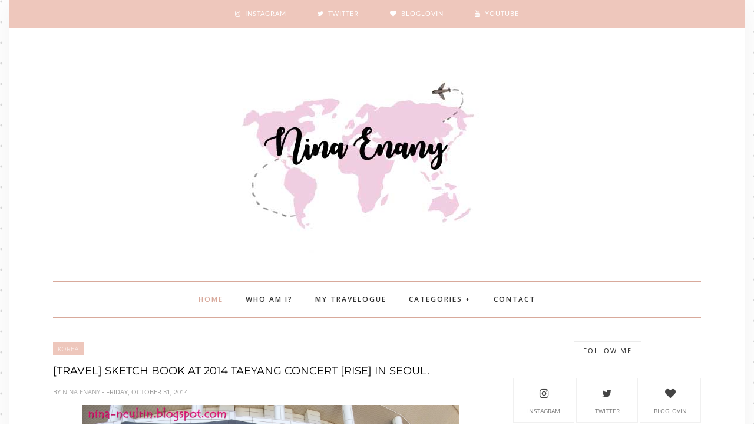

--- FILE ---
content_type: text/javascript; charset=UTF-8
request_url: https://www.ninaenany.com/feeds/posts/default/-/korea?alt=json-in-script&callback=related_results_labels_thumbs&max-results=6
body_size: 45145
content:
// API callback
related_results_labels_thumbs({"version":"1.0","encoding":"UTF-8","feed":{"xmlns":"http://www.w3.org/2005/Atom","xmlns$openSearch":"http://a9.com/-/spec/opensearchrss/1.0/","xmlns$blogger":"http://schemas.google.com/blogger/2008","xmlns$georss":"http://www.georss.org/georss","xmlns$gd":"http://schemas.google.com/g/2005","xmlns$thr":"http://purl.org/syndication/thread/1.0","id":{"$t":"tag:blogger.com,1999:blog-8021988270277670625"},"updated":{"$t":"2025-09-27T10:37:04.286+08:00"},"category":[{"term":"beauty"},{"term":"travel"},{"term":"event"},{"term":"korea"},{"term":"Journal"},{"term":"music"},{"term":"book"},{"term":"shopping"},{"term":"Lifestyle"},{"term":"entertainment"},{"term":"japan"},{"term":"news"},{"term":"malaysia"},{"term":"turkey"},{"term":"westerneurope"},{"term":"Australia"},{"term":"cafe"},{"term":"china"},{"term":"fashion"},{"term":"blogging"},{"term":"giveaway"},{"term":"taiwan"},{"term":"collaboration"},{"term":"inspiration"},{"term":"project"},{"term":"vietnam"},{"term":"England"},{"term":"Switzerland"},{"term":"foods"},{"term":"France"},{"term":"Health"},{"term":"singapore"},{"term":"Germany"},{"term":"Recipe"},{"term":"editorial"},{"term":"Belgium"},{"term":"Netherlands"},{"term":"Technology"}],"title":{"type":"text","$t":"Nina Enany"},"subtitle":{"type":"html","$t":""},"link":[{"rel":"http://schemas.google.com/g/2005#feed","type":"application/atom+xml","href":"https:\/\/www.ninaenany.com\/feeds\/posts\/default"},{"rel":"self","type":"application/atom+xml","href":"https:\/\/www.blogger.com\/feeds\/8021988270277670625\/posts\/default\/-\/korea?alt=json-in-script\u0026max-results=6"},{"rel":"alternate","type":"text/html","href":"https:\/\/www.ninaenany.com\/search\/label\/korea"},{"rel":"hub","href":"http://pubsubhubbub.appspot.com/"},{"rel":"next","type":"application/atom+xml","href":"https:\/\/www.blogger.com\/feeds\/8021988270277670625\/posts\/default\/-\/korea\/-\/korea?alt=json-in-script\u0026start-index=7\u0026max-results=6"}],"author":[{"name":{"$t":"Nina Enany"},"uri":{"$t":"http:\/\/www.blogger.com\/profile\/14115579927600862951"},"email":{"$t":"noreply@blogger.com"},"gd$image":{"rel":"http://schemas.google.com/g/2005#thumbnail","width":"32","height":"32","src":"\/\/blogger.googleusercontent.com\/img\/b\/R29vZ2xl\/AVvXsEg7zg4g5i4VltuNe2QxnkR3yfSmvzzSHNyUNbhqb3FXlo15VRCeQN0DpgeQNjOxlt8lbWnlkaBEf9qPSN-2do4mkVbSKXV4UwNaO3mgo0XyEaV9K4_4AhY1DTmRIcNOIw\/s220\/IMG_0528.JPG"}}],"generator":{"version":"7.00","uri":"http://www.blogger.com","$t":"Blogger"},"openSearch$totalResults":{"$t":"80"},"openSearch$startIndex":{"$t":"1"},"openSearch$itemsPerPage":{"$t":"6"},"entry":[{"id":{"$t":"tag:blogger.com,1999:blog-8021988270277670625.post-7712460683353302230"},"published":{"$t":"2019-06-07T15:05:00.000+08:00"},"updated":{"$t":"2019-06-07T15:05:03.462+08:00"},"category":[{"scheme":"http://www.blogger.com/atom/ns#","term":"fashion"},{"scheme":"http://www.blogger.com/atom/ns#","term":"korea"}],"title":{"type":"text","$t":"[Fashion] My First Modern Hanbok from Seoul, Korea"},"content":{"type":"html","$t":"\u003Cdiv style=\"text-align: justify;\"\u003E\n\u003Cbr \/\u003E\u003C\/div\u003E\n\u003Cdiv style=\"text-align: justify;\"\u003E\n\u003Cdiv class=\"separator\" style=\"clear: both; text-align: center;\"\u003E\n\u003Ca href=\"https:\/\/blogger.googleusercontent.com\/img\/b\/R29vZ2xl\/AVvXsEgFMm71ESjhAGHihZAId-CRqq_SHc_1NrzkeHgl_3GvyK2mMiuDpsdp4xP3wz6QeSuBQXcaz-sFbZVx4VYAD-heLkY8N8iNQcgKFMPfDEFAAb6PEBUAM9Pso_YVGUx-DD1TiMSWFPV9eVjp\/s1600\/DSCF1321-E.JPG\" imageanchor=\"1\" style=\"margin-left: 1em; margin-right: 1em;\"\u003E\u003Cimg border=\"0\" data-original-height=\"1068\" data-original-width=\"1600\" height=\"426\" src=\"https:\/\/blogger.googleusercontent.com\/img\/b\/R29vZ2xl\/AVvXsEgFMm71ESjhAGHihZAId-CRqq_SHc_1NrzkeHgl_3GvyK2mMiuDpsdp4xP3wz6QeSuBQXcaz-sFbZVx4VYAD-heLkY8N8iNQcgKFMPfDEFAAb6PEBUAM9Pso_YVGUx-DD1TiMSWFPV9eVjp\/s640\/DSCF1321-E.JPG\" width=\"640\" \/\u003E\u003C\/a\u003E\u003C\/div\u003E\n\u003Cbr \/\u003E\u003C\/div\u003E\n\u003Cdiv style=\"text-align: justify;\"\u003E\nAs the blog title post, it is my first modern Hanbok I was bought during my trip to Seoul, Korea in January 2019 with my mom. Actually, it is in my top wish list even during my first time trip to Seoul, Korea in April 2013. But I get the chance to buy the modern Hanbok in January 2019. It's okay and it is really made me happy. Hanbok is a Korean traditional dress and most of the Hanbok price is expensive for 1 set Hanbok. I admit it after I survey at the local store in Seoul, Korea.\u003C\/div\u003E\n\u003Cdiv style=\"text-align: justify;\"\u003E\n\u003Cbr \/\u003E\u003C\/div\u003E\n\u003Cdiv style=\"text-align: justify;\"\u003E\nLately, most of the local Hanbok designers are making design the Hanbok based on modern design and trends but they still keep the tradition of the Hanbok. So it is will make the younger generations and also foreigners (like me) fall in love with this new design and trend style of Hanbok. While I have been visited the Insadong Ssamziegil – I notice it has a lot of stores that sell Hanbok with different style, design and price until I saw the one Hanbok store that located inside the Insadong Ssamziegil; which is \u003Cb\u003E\u003Ca href=\"http:\/\/soosulhwa.com\/\" target=\"_blank\"\u003E\u003Cspan style=\"color: #f6b26b;\"\u003ESoosulhwa Store\u003C\/span\u003E\u003C\/a\u003E\u003C\/b\u003E.\u0026nbsp;\u003C\/div\u003E\n\u003Cdiv style=\"text-align: justify;\"\u003E\n\u003Cbr \/\u003E\u003C\/div\u003E\n\u003Cdiv style=\"text-align: justify;\"\u003E\nIn the beginning, I just look around the Hanbok collection in the store until I interested in trying one of the Hanbok collection after mix and match of the top and dress. The lady salesperson in the store is really good speaking in English so that makes it easy to communicate. She is teaching me the right way to wear modern Hanbok so I can use it in the future. Then, I decide to buy the 1 set of modern Hanbok with the price is KRW 137,000 (RM 508.30); which is the top's price is KRW 82,000 (RM 304.20) and the dress's price is KRW 55,000 (RM 204.10).\u003C\/div\u003E\n\u003Cdiv style=\"text-align: justify;\"\u003E\n\u003Cbr \/\u003E\u003C\/div\u003E\n\u003Cdiv style=\"text-align: justify;\"\u003E\nFor me, the price is a reasonable price for the 1 set of modern Hanbok. Maybe for some people will think it's expensive but since I like it and I also want to have it, even though I don't when I will wear it so I okay with that. I really can invest my money with this modern Hanbok so maybe it's can be my engagement dress in the future, who knows, right?\u0026nbsp;\u003C\/div\u003E\n"},"link":[{"rel":"replies","type":"application/atom+xml","href":"https:\/\/www.ninaenany.com\/feeds\/7712460683353302230\/comments\/default","title":"Post Comments"},{"rel":"replies","type":"text/html","href":"https:\/\/www.ninaenany.com\/2019\/06\/fashion-my-first-modern-hanbok-from.html#comment-form","title":"2 Comments"},{"rel":"edit","type":"application/atom+xml","href":"https:\/\/www.blogger.com\/feeds\/8021988270277670625\/posts\/default\/7712460683353302230"},{"rel":"self","type":"application/atom+xml","href":"https:\/\/www.blogger.com\/feeds\/8021988270277670625\/posts\/default\/7712460683353302230"},{"rel":"alternate","type":"text/html","href":"https:\/\/www.ninaenany.com\/2019\/06\/fashion-my-first-modern-hanbok-from.html","title":"[Fashion] My First Modern Hanbok from Seoul, Korea"}],"author":[{"name":{"$t":"Nina Enany"},"uri":{"$t":"http:\/\/www.blogger.com\/profile\/14115579927600862951"},"email":{"$t":"noreply@blogger.com"},"gd$image":{"rel":"http://schemas.google.com/g/2005#thumbnail","width":"32","height":"32","src":"\/\/blogger.googleusercontent.com\/img\/b\/R29vZ2xl\/AVvXsEg7zg4g5i4VltuNe2QxnkR3yfSmvzzSHNyUNbhqb3FXlo15VRCeQN0DpgeQNjOxlt8lbWnlkaBEf9qPSN-2do4mkVbSKXV4UwNaO3mgo0XyEaV9K4_4AhY1DTmRIcNOIw\/s220\/IMG_0528.JPG"}}],"media$thumbnail":{"xmlns$media":"http://search.yahoo.com/mrss/","url":"https:\/\/blogger.googleusercontent.com\/img\/b\/R29vZ2xl\/AVvXsEgFMm71ESjhAGHihZAId-CRqq_SHc_1NrzkeHgl_3GvyK2mMiuDpsdp4xP3wz6QeSuBQXcaz-sFbZVx4VYAD-heLkY8N8iNQcgKFMPfDEFAAb6PEBUAM9Pso_YVGUx-DD1TiMSWFPV9eVjp\/s72-c\/DSCF1321-E.JPG","height":"72","width":"72"},"thr$total":{"$t":"2"}},{"id":{"$t":"tag:blogger.com,1999:blog-8021988270277670625.post-6134496378150001862"},"published":{"$t":"2019-03-28T10:44:00.000+08:00"},"updated":{"$t":"2019-03-28T10:44:46.430+08:00"},"category":[{"scheme":"http://www.blogger.com/atom/ns#","term":"korea"},{"scheme":"http://www.blogger.com/atom/ns#","term":"travel"}],"title":{"type":"text","$t":"[Travel] Winter Birthday Holiday to Seoul, Korea in January 2019 (Part 3) "},"content":{"type":"html","$t":"\u003Cdiv style=\"text-align: justify;\"\u003E\n\u003Cbr \/\u003E\n\u003Cdiv class=\"separator\" style=\"clear: both; text-align: center;\"\u003E\n\u003Ca href=\"https:\/\/blogger.googleusercontent.com\/img\/b\/R29vZ2xl\/AVvXsEiMI9KoEjTaqXbJ2teMQ5xHovD7dI2zjDiu4l5BfThKY20Fx0iaZHc8uLmREKPgR1RiKsEe_8-dniDks3OOkX-DHhYC0sRRrbRbyme4HuLaqsrMlyuLZXcl_yDP_NwMuYT5aEkuFBRqOCR5\/s1600\/IMG_0805.JPG\" imageanchor=\"1\" style=\"margin-left: 1em; margin-right: 1em;\"\u003E\u003Cimg border=\"0\" data-original-height=\"1600\" data-original-width=\"1200\" height=\"640\" src=\"https:\/\/blogger.googleusercontent.com\/img\/b\/R29vZ2xl\/AVvXsEiMI9KoEjTaqXbJ2teMQ5xHovD7dI2zjDiu4l5BfThKY20Fx0iaZHc8uLmREKPgR1RiKsEe_8-dniDks3OOkX-DHhYC0sRRrbRbyme4HuLaqsrMlyuLZXcl_yDP_NwMuYT5aEkuFBRqOCR5\/s640\/IMG_0805.JPG\" width=\"480\" \/\u003E\u003C\/a\u003E\u003C\/div\u003E\n\u003Cbr \/\u003E\u003C\/div\u003E\n\u003Cdiv style=\"text-align: justify;\"\u003E\nThe previous post, I have been updated the story about the Winter Birthday Holiday to Seoul, Korea in January 2019 \u003Cb\u003E\u003Ca href=\"https:\/\/www.ninaenany.com\/2019\/03\/travel-winter-birthday-to-seoul-korea.html\" target=\"_blank\"\u003E\u003Cspan style=\"color: #f6b26b;\"\u003E(Part 1)\u003C\/span\u003E\u003C\/a\u003E\u003C\/b\u003E within 3 days, which is from 19 – 21 January 2019; and \u003Cb\u003E\u003Ca href=\"https:\/\/www.ninaenany.com\/2019\/03\/travel-winter-birthday-holiday-to-seoul.html\" target=\"_blank\"\u003E\u003Cspan style=\"color: #f6b26b;\"\u003E(Part 2)\u003C\/span\u003E\u003C\/a\u003E\u003C\/b\u003E, which from 22 – 24 January 2019. Then, in this last part – I will continue the story from 25 – 27 January 2019. On next day [25 January 2019 (Friday)] is my birthday. I feeling that I want to celebrate my birthday at the \u003Cb\u003E\u003Ca href=\"https:\/\/www.ninaenany.com\/2018\/01\/travel-cafeseries-13-cafe-89-mansion-in.html\" target=\"_blank\"\u003E\u003Cspan style=\"color: #f6b26b;\"\u003ECafé 89 Mansion\u003C\/span\u003E\u003C\/a\u003E\u003C\/b\u003E, who is own by Lee Jongsuk the Korean Actor. I just missing this café so much and I also love the foods in this café.\u003C\/div\u003E\n\u003Cdiv style=\"text-align: justify;\"\u003E\n\u003Cbr \/\u003E\n\u003Cdiv class=\"separator\" style=\"clear: both; text-align: center;\"\u003E\n\u003Ca href=\"https:\/\/blogger.googleusercontent.com\/img\/b\/R29vZ2xl\/AVvXsEiG4_m7yGI0nJME6zanM3llmdY9xrXHNbOrBeLXGk35MqBerZQ4wSeWfGBAOeceAIYFdOPiFE1xzvYwqQCGF3B-7T63L2ZrJwxHQc0-0yz9fukwUbKfxNzJ8sZOQcjxsXKcQcWE_RBMoUbe\/s1600\/IMG_0710.PNG\" imageanchor=\"1\" style=\"margin-left: 1em; margin-right: 1em;\"\u003E\u003Cimg border=\"0\" data-original-height=\"1600\" data-original-width=\"739\" height=\"640\" src=\"https:\/\/blogger.googleusercontent.com\/img\/b\/R29vZ2xl\/AVvXsEiG4_m7yGI0nJME6zanM3llmdY9xrXHNbOrBeLXGk35MqBerZQ4wSeWfGBAOeceAIYFdOPiFE1xzvYwqQCGF3B-7T63L2ZrJwxHQc0-0yz9fukwUbKfxNzJ8sZOQcjxsXKcQcWE_RBMoUbe\/s640\/IMG_0710.PNG\" width=\"294\" \/\u003E\u003C\/a\u003E\u003C\/div\u003E\n\u003Cbr \/\u003E\n\u003Cdiv class=\"separator\" style=\"clear: both; text-align: center;\"\u003E\n\u003Ca href=\"https:\/\/blogger.googleusercontent.com\/img\/b\/R29vZ2xl\/AVvXsEjegz10p9HjvZLxprULz_6IZUz-2WIFESEHnei0PQtIHqR8ZKhEaYvzH8Tc0beBuAi2Jb0Tk7xn8847MAPRfi30VBNjMltj94FMWvw5DNbT_163zCukRjnC2mfXj-4zYNOK_PXy-vw2TRrX\/s1600\/IMG_0724.JPG\" imageanchor=\"1\" style=\"margin-left: 1em; margin-right: 1em;\"\u003E\u003Cimg border=\"0\" data-original-height=\"1600\" data-original-width=\"1200\" height=\"640\" src=\"https:\/\/blogger.googleusercontent.com\/img\/b\/R29vZ2xl\/AVvXsEjegz10p9HjvZLxprULz_6IZUz-2WIFESEHnei0PQtIHqR8ZKhEaYvzH8Tc0beBuAi2Jb0Tk7xn8847MAPRfi30VBNjMltj94FMWvw5DNbT_163zCukRjnC2mfXj-4zYNOK_PXy-vw2TRrX\/s640\/IMG_0724.JPG\" width=\"480\" \/\u003E\u003C\/a\u003E\u003C\/div\u003E\n\u003Cbr \/\u003E\n\u003Cdiv class=\"separator\" style=\"clear: both; text-align: center;\"\u003E\n\u003Ca href=\"https:\/\/blogger.googleusercontent.com\/img\/b\/R29vZ2xl\/AVvXsEiQClgpwbTZLfdfhzir8HVuluIqhYUpBbbDZBAgk1wSxjR0Aw7yMBiVRjatzsYtC1l-XH93UiXSFWSgRiVkMac7MknL1oRDvDP18JrcGABbXCcQnHLGVhc9KHsEUk-i-Rp7D8sISA8qKbLw\/s1600\/IMG_0742.JPG\" imageanchor=\"1\" style=\"margin-left: 1em; margin-right: 1em;\"\u003E\u003Cimg border=\"0\" data-original-height=\"1200\" data-original-width=\"1600\" height=\"480\" src=\"https:\/\/blogger.googleusercontent.com\/img\/b\/R29vZ2xl\/AVvXsEiQClgpwbTZLfdfhzir8HVuluIqhYUpBbbDZBAgk1wSxjR0Aw7yMBiVRjatzsYtC1l-XH93UiXSFWSgRiVkMac7MknL1oRDvDP18JrcGABbXCcQnHLGVhc9KHsEUk-i-Rp7D8sISA8qKbLw\/s640\/IMG_0742.JPG\" width=\"640\" \/\u003E\u003C\/a\u003E\u003C\/div\u003E\n\u003Cbr \/\u003E\u003C\/div\u003E\n\u003Cdiv style=\"text-align: justify;\"\u003E\nWe're ordered the Salmon Salad (KRW 13,000 – RM 48.25), Seafood Tomato Pasta (KRW 23,000 – RM 85.35), Tiramisu Cake (KRW 8,500 – RM 31.55), and two of Macadamia Latte (KRW 7,500\/each – RM 27.85). It is such as a wonderful day of my life when I can celebrate my birthday in Seoul, Korea and then, hang out at Café 89 Mansion on the same day. I love it.\u003C\/div\u003E\n\u003Cdiv style=\"text-align: justify;\"\u003E\n\u003Cbr \/\u003E\n\u003Cdiv class=\"separator\" style=\"clear: both; text-align: center;\"\u003E\n\u003Ca href=\"https:\/\/blogger.googleusercontent.com\/img\/b\/R29vZ2xl\/AVvXsEjtmx-pJxhHXGPsgvdBtzAeiQ_PQmH6XLdhCrZBrXFKfHkrAOL06lyA_Be7Vd0AjvXrJB3-IKec9bs4q7WwSXxPrT52ylKY4v8qK6r1gcXT2jtX5rgAOEzc6nAq2E4xYszR8cnN0BNs-xZH\/s1600\/IMG_0720.PNG\" imageanchor=\"1\" style=\"margin-left: 1em; margin-right: 1em;\"\u003E\u003Cimg border=\"0\" data-original-height=\"1600\" data-original-width=\"739\" height=\"640\" src=\"https:\/\/blogger.googleusercontent.com\/img\/b\/R29vZ2xl\/AVvXsEjtmx-pJxhHXGPsgvdBtzAeiQ_PQmH6XLdhCrZBrXFKfHkrAOL06lyA_Be7Vd0AjvXrJB3-IKec9bs4q7WwSXxPrT52ylKY4v8qK6r1gcXT2jtX5rgAOEzc6nAq2E4xYszR8cnN0BNs-xZH\/s640\/IMG_0720.PNG\" width=\"294\" \/\u003E\u003C\/a\u003E\u003C\/div\u003E\n\u003Cbr \/\u003E\n\u003Cdiv class=\"separator\" style=\"clear: both; text-align: center;\"\u003E\n\u003Ca href=\"https:\/\/blogger.googleusercontent.com\/img\/b\/R29vZ2xl\/AVvXsEjMIS0oNs_oNbXit5xK08lYYxoa5QC6phedxZseEFJNy7x4nFKYq5h-mIgRRq9b3dDFKpsCDBQLmYlAa59zX7dAoJ2UHCZ_Zvjy5Qz4vhIbBi5VNsJeCBz-VAnd2EuAs6ToI7K3BGIXoW6J\/s1600\/IMG_0770.JPG\" imageanchor=\"1\" style=\"margin-left: 1em; margin-right: 1em;\"\u003E\u003Cimg border=\"0\" data-original-height=\"1600\" data-original-width=\"900\" height=\"640\" src=\"https:\/\/blogger.googleusercontent.com\/img\/b\/R29vZ2xl\/AVvXsEjMIS0oNs_oNbXit5xK08lYYxoa5QC6phedxZseEFJNy7x4nFKYq5h-mIgRRq9b3dDFKpsCDBQLmYlAa59zX7dAoJ2UHCZ_Zvjy5Qz4vhIbBi5VNsJeCBz-VAnd2EuAs6ToI7K3BGIXoW6J\/s640\/IMG_0770.JPG\" width=\"360\" \/\u003E\u003C\/a\u003E\u003C\/div\u003E\n\u003Cbr \/\u003E\u003C\/div\u003E\n\u003Cdiv style=\"text-align: justify;\"\u003E\nAfter the meal, we just walk around there for a few hours. Since I never miss going Kyobo Bookstore while I back to Seoul so I go there looking for new Korean books for my new collection. I try my best to spend a little time over there.\u0026nbsp;\u003C\/div\u003E\n\u003Cdiv style=\"text-align: justify;\"\u003E\n\u003Cbr \/\u003E\n\u003Cdiv class=\"separator\" style=\"clear: both; text-align: center;\"\u003E\n\u003Ca href=\"https:\/\/blogger.googleusercontent.com\/img\/b\/R29vZ2xl\/AVvXsEjfzR5L-bTiL9pnkdB6o8UPtNShnSiexM6s-eXjeb8B8dRdcrOWX3Ytp4vUF1ARERkh8x0_einPO0GT4dy9DC43V_ONh1LvjGGIGvV8dksIR_YztDmfTXLLXdb7nq-WF7RYHn9OdNV6Z-JP\/s1600\/IMG_0810.PNG\" imageanchor=\"1\" style=\"margin-left: 1em; margin-right: 1em;\"\u003E\u003Cimg border=\"0\" data-original-height=\"1600\" data-original-width=\"739\" height=\"640\" src=\"https:\/\/blogger.googleusercontent.com\/img\/b\/R29vZ2xl\/AVvXsEjfzR5L-bTiL9pnkdB6o8UPtNShnSiexM6s-eXjeb8B8dRdcrOWX3Ytp4vUF1ARERkh8x0_einPO0GT4dy9DC43V_ONh1LvjGGIGvV8dksIR_YztDmfTXLLXdb7nq-WF7RYHn9OdNV6Z-JP\/s640\/IMG_0810.PNG\" width=\"294\" \/\u003E\u003C\/a\u003E\u003C\/div\u003E\n\u003Cbr \/\u003E\n\u003Cdiv class=\"separator\" style=\"clear: both; text-align: center;\"\u003E\n\u003Ciframe allowfullscreen='allowfullscreen' webkitallowfullscreen='webkitallowfullscreen' mozallowfullscreen='mozallowfullscreen' width='320' height='266' src='https:\/\/www.blogger.com\/video.g?token=AD6v5dyFOw-t2_2IzfF4eri_uKNAf0TtcsmBtqFXdn7QNGTIJyWFFiCXj9IT_Fj4Bijo33HvSR7HsIiTackWeUL0dg' class='b-hbp-video b-uploaded' frameborder='0'\u003E\u003C\/iframe\u003E\u003C\/div\u003E\n\u003Cbr \/\u003E\n\u003Cdiv class=\"separator\" style=\"clear: both; text-align: center;\"\u003E\n\u003Ca href=\"https:\/\/blogger.googleusercontent.com\/img\/b\/R29vZ2xl\/AVvXsEgdenZ2LHmJWSMCvw4A5QCBSioMYEyi6A5DYqI6LdI-uxQ6zKjFvsMYFhOk9SmauRwBZDmBLEkqhtOXT47pbcV0FuviZxjIB3TOfp8ECYM7YtlbAMmYNp8Vdbb9Ccx1fogmRKYgZZiNDhCH\/s1600\/IMG_0797.JPG\" imageanchor=\"1\" style=\"margin-left: 1em; margin-right: 1em;\"\u003E\u003Cimg border=\"0\" data-original-height=\"1600\" data-original-width=\"1200\" height=\"640\" src=\"https:\/\/blogger.googleusercontent.com\/img\/b\/R29vZ2xl\/AVvXsEgdenZ2LHmJWSMCvw4A5QCBSioMYEyi6A5DYqI6LdI-uxQ6zKjFvsMYFhOk9SmauRwBZDmBLEkqhtOXT47pbcV0FuviZxjIB3TOfp8ECYM7YtlbAMmYNp8Vdbb9Ccx1fogmRKYgZZiNDhCH\/s640\/IMG_0797.JPG\" width=\"480\" \/\u003E\u003C\/a\u003E\u003C\/div\u003E\n\u003Cbr \/\u003E\n\u003Cdiv class=\"separator\" style=\"clear: both; text-align: center;\"\u003E\n\u003Ca href=\"https:\/\/blogger.googleusercontent.com\/img\/b\/R29vZ2xl\/AVvXsEi5nYJ-hrDbFfGF8EHUAtWWGs7GYCkg9cRx8zxoHlEm_rUZFZTy2eXUDRcBLu8_M9VMJdWbohFn6F73LH46zEugbeq4iZasfemzwyhwduX5FhNnBPplYbh8i3J7AtJOPm6fpPQUUTCxBkbi\/s1600\/IMG_0817.PNG\" imageanchor=\"1\" style=\"margin-left: 1em; margin-right: 1em;\"\u003E\u003Cimg border=\"0\" data-original-height=\"1600\" data-original-width=\"739\" height=\"640\" src=\"https:\/\/blogger.googleusercontent.com\/img\/b\/R29vZ2xl\/AVvXsEi5nYJ-hrDbFfGF8EHUAtWWGs7GYCkg9cRx8zxoHlEm_rUZFZTy2eXUDRcBLu8_M9VMJdWbohFn6F73LH46zEugbeq4iZasfemzwyhwduX5FhNnBPplYbh8i3J7AtJOPm6fpPQUUTCxBkbi\/s640\/IMG_0817.PNG\" width=\"294\" \/\u003E\u003C\/a\u003E\u003C\/div\u003E\n\u003Cbr \/\u003E\u003C\/div\u003E\n\u003Cdiv style=\"text-align: justify;\"\u003E\nAgain, we going back to Myeongdong to buying new skincare stocks like Innisfree, Moonshot and more. I went to the Moonshot Store in the Plaza Young Myeongdong but it is not open in there anymore. Then, I try to find a new store that closes by in Myeongdong. I could find the new Moonshot Store in Myeongdong. I buy some of the Moonshot products for my stock in the future. My mom told the Moonshot staff that day is my birthday after I pay the products and he gives me extra gifts. It is making me happier. Before I forget, I got the immediate tax refund in the store. We also bought some product at the Olive \u0026amp; Young Store and Innisfree Store, including some products that someone asking us to buy for them in Seoul.\u0026nbsp;\u003C\/div\u003E\n\u003Cdiv style=\"text-align: justify;\"\u003E\n\u003Cbr \/\u003E\n\u003Cdiv class=\"separator\" style=\"clear: both; text-align: center;\"\u003E\n\u003Ca href=\"https:\/\/blogger.googleusercontent.com\/img\/b\/R29vZ2xl\/AVvXsEgSV3mQte6Uw6-yzhoDOxy4ba6ronjc8aABd4jb6zLk-QgnAwg_p0CuRedx7wNnqClUJrNRYijShMHWC79MOFsceRbLeR623_VlTVx3uul-Dl-2scX78jnTT0wTeXhqM03zsnEJA63cgMga\/s1600\/IMG_0827.JPG\" imageanchor=\"1\" style=\"margin-left: 1em; margin-right: 1em;\"\u003E\u003Cimg border=\"0\" data-original-height=\"1600\" data-original-width=\"1200\" height=\"640\" src=\"https:\/\/blogger.googleusercontent.com\/img\/b\/R29vZ2xl\/AVvXsEgSV3mQte6Uw6-yzhoDOxy4ba6ronjc8aABd4jb6zLk-QgnAwg_p0CuRedx7wNnqClUJrNRYijShMHWC79MOFsceRbLeR623_VlTVx3uul-Dl-2scX78jnTT0wTeXhqM03zsnEJA63cgMga\/s640\/IMG_0827.JPG\" width=\"480\" \/\u003E\u003C\/a\u003E\u003C\/div\u003E\n\u003Cbr \/\u003E\n\u003Cdiv class=\"separator\" style=\"clear: both; text-align: center;\"\u003E\n\u003Ca href=\"https:\/\/blogger.googleusercontent.com\/img\/b\/R29vZ2xl\/AVvXsEjQhh0Hp0O7n_-zuordUneP5aJG7FxrhHFBg9KFDXwqVnYpPnQCGiHYECTjo5uViZwry188BVi5QVv_h-R579C8A3rRe_WvoQ750hzucIJo1SsTagNzyta455gXXecWUx-Xg5fTuCX4DgWk\/s1600\/IMG_0833.JPG\" imageanchor=\"1\" style=\"margin-left: 1em; margin-right: 1em;\"\u003E\u003Cimg border=\"0\" data-original-height=\"1600\" data-original-width=\"1200\" height=\"640\" src=\"https:\/\/blogger.googleusercontent.com\/img\/b\/R29vZ2xl\/AVvXsEjQhh0Hp0O7n_-zuordUneP5aJG7FxrhHFBg9KFDXwqVnYpPnQCGiHYECTjo5uViZwry188BVi5QVv_h-R579C8A3rRe_WvoQ750hzucIJo1SsTagNzyta455gXXecWUx-Xg5fTuCX4DgWk\/s640\/IMG_0833.JPG\" width=\"480\" \/\u003E\u003C\/a\u003E\u003C\/div\u003E\n\u003Cbr \/\u003E\n\u003Cdiv class=\"separator\" style=\"clear: both; text-align: center;\"\u003E\n\u003Ca href=\"https:\/\/blogger.googleusercontent.com\/img\/b\/R29vZ2xl\/AVvXsEgYOaOsv6o3xg4etcIh9z-JpZ1m-awvVL9jgqX0_Nvto309M9TVLVzp4IolpvogwBBivl4QAlfcP0Eh0KFCPR_895KksPNP1aK9GiG9t2B-vOLLE5kqiQNUEVYqj5xqhD8BetYPqIf3pzVk\/s1600\/IMG_0839.JPG\" imageanchor=\"1\" style=\"margin-left: 1em; margin-right: 1em;\"\u003E\u003Cimg border=\"0\" data-original-height=\"1600\" data-original-width=\"1200\" height=\"640\" src=\"https:\/\/blogger.googleusercontent.com\/img\/b\/R29vZ2xl\/AVvXsEgYOaOsv6o3xg4etcIh9z-JpZ1m-awvVL9jgqX0_Nvto309M9TVLVzp4IolpvogwBBivl4QAlfcP0Eh0KFCPR_895KksPNP1aK9GiG9t2B-vOLLE5kqiQNUEVYqj5xqhD8BetYPqIf3pzVk\/s640\/IMG_0839.JPG\" width=\"480\" \/\u003E\u003C\/a\u003E\u003C\/div\u003E\n\u003Cbr \/\u003E\n\u003Cdiv class=\"separator\" style=\"clear: both; text-align: center;\"\u003E\n\u003Ca href=\"https:\/\/blogger.googleusercontent.com\/img\/b\/R29vZ2xl\/AVvXsEhWTqiJzD6R5gHKg912Amh-19DNi_0LebafnKRbki6DIeo7G4Gqna7FGoQcpBR6bq9AHCe4dPwXstIVE6Uy2bO_hzhYxSBN31Xx85tNmvn-DBSN0TqVg6sOhcQgQTdi3dj8RuZYE2d9e6fi\/s1600\/IMG_0846.JPG\" imageanchor=\"1\" style=\"margin-left: 1em; margin-right: 1em;\"\u003E\u003Cimg border=\"0\" data-original-height=\"1600\" data-original-width=\"1200\" height=\"640\" src=\"https:\/\/blogger.googleusercontent.com\/img\/b\/R29vZ2xl\/AVvXsEhWTqiJzD6R5gHKg912Amh-19DNi_0LebafnKRbki6DIeo7G4Gqna7FGoQcpBR6bq9AHCe4dPwXstIVE6Uy2bO_hzhYxSBN31Xx85tNmvn-DBSN0TqVg6sOhcQgQTdi3dj8RuZYE2d9e6fi\/s640\/IMG_0846.JPG\" width=\"480\" \/\u003E\u003C\/a\u003E\u003C\/div\u003E\n\u003C\/div\u003E\n\u003Cdiv style=\"text-align: justify;\"\u003E\nOn next day [26 January 2019 (Saturday)], we're going to the \u003Cb\u003E\u003Ca href=\"https:\/\/www.ninaenany.com\/2019\/03\/travel-cafeseries-18-kings-cross-9.html\" target=\"_blank\"\u003E\u003Cspan style=\"color: #f6b26b;\"\u003EKings Cross 9 ¾ Harry Potter Café, Hongdae\u003C\/span\u003E\u003C\/a\u003E\u003C\/b\u003E. The operation hours of this café is open on every day – Monday until Thursday is open on 11:30 am – 10:00 pm and Friday until Sunday is open on 09:30 am – 10:00 pm.\u0026nbsp;\u003C\/div\u003E\n\u003Cdiv style=\"text-align: justify;\"\u003E\n\u003Cbr \/\u003E\n\u003Cdiv class=\"separator\" style=\"clear: both; text-align: center;\"\u003E\n\u003Ca href=\"https:\/\/blogger.googleusercontent.com\/img\/b\/R29vZ2xl\/AVvXsEip5-YoHMiwWUveTk-J2tpIouIQgzjRdJYucaoYJROhIBy_zZU-gyok0UN1y2Ta00WfiyPdf93mmLXIau5c1vHRpQcTarip3zkU4NzBd3Qbt5Si8ZusWY8sX0seRSJPkR5ys2A7T1N_sgbq\/s1600\/IMG_0977.JPG\" imageanchor=\"1\" style=\"margin-left: 1em; margin-right: 1em;\"\u003E\u003Cimg border=\"0\" data-original-height=\"1600\" data-original-width=\"1200\" height=\"640\" src=\"https:\/\/blogger.googleusercontent.com\/img\/b\/R29vZ2xl\/AVvXsEip5-YoHMiwWUveTk-J2tpIouIQgzjRdJYucaoYJROhIBy_zZU-gyok0UN1y2Ta00WfiyPdf93mmLXIau5c1vHRpQcTarip3zkU4NzBd3Qbt5Si8ZusWY8sX0seRSJPkR5ys2A7T1N_sgbq\/s640\/IMG_0977.JPG\" width=\"480\" \/\u003E\u003C\/a\u003E\u003C\/div\u003E\n\u003Cbr \/\u003E\n\u003Cdiv class=\"separator\" style=\"clear: both; text-align: center;\"\u003E\n\u003Ca href=\"https:\/\/blogger.googleusercontent.com\/img\/b\/R29vZ2xl\/AVvXsEhuYKM86NKYUi3gH6AD9_F0r3_t08L0m5cXkkF8QX7G9Kw_y6Btj8-R1eaipaihhjViRpw2iMhjI_D21gy15Zxpc0sBhg1v-ZfyT5FIpO1eF5sf2bFykKDvzEAf4dTwtGmxkInpoe0Ankk3\/s1600\/IMG_0856.JPG\" imageanchor=\"1\" style=\"margin-left: 1em; margin-right: 1em;\"\u003E\u003Cimg border=\"0\" data-original-height=\"1600\" data-original-width=\"1200\" height=\"640\" src=\"https:\/\/blogger.googleusercontent.com\/img\/b\/R29vZ2xl\/AVvXsEhuYKM86NKYUi3gH6AD9_F0r3_t08L0m5cXkkF8QX7G9Kw_y6Btj8-R1eaipaihhjViRpw2iMhjI_D21gy15Zxpc0sBhg1v-ZfyT5FIpO1eF5sf2bFykKDvzEAf4dTwtGmxkInpoe0Ankk3\/s640\/IMG_0856.JPG\" width=\"480\" \/\u003E\u003C\/a\u003E\u003C\/div\u003E\n\u003Cbr \/\u003E\u003C\/div\u003E\n\u003Cdiv style=\"text-align: justify;\"\u003E\nAs a big fan of Harry Potter, I never fail to get the chance to visit any places that related to Harry Potter. I also hope someday I will get the chance to travel to London, England by visiting the Harry Potter Movie Set in London. Before this, I get visit the Universal Studio Japan (USJ) – as you know inside of USJ have the themes park as Harry Potter. On this time, at the Seoul – it has the Kings Cross 9 ¾ Harry Potter Café, Hongdae. This café become trading on Instagram. Lucky this café just nearby with my hostel, where I stay while I traveling in Seoul, Korea.\u003C\/div\u003E\n\u003Cdiv style=\"text-align: justify;\"\u003E\n\u003Cbr \/\u003E\n\u003Cdiv class=\"separator\" style=\"clear: both; text-align: center;\"\u003E\n\u003Ca href=\"https:\/\/blogger.googleusercontent.com\/img\/b\/R29vZ2xl\/AVvXsEjf50bmT4MRrfgOpUO5dk3VBVRD4yHANXBgv2_1shvHdp0nFnNSocOjzRNVdBvILVd6HW9zNNbAk02872Yt8lCSHsTvqiWXznQrQhfxlyehMOoll_QifgviPo8KooNJFxbx3PVIPGoEDpQ5\/s1600\/IMG_0865.JPG\" imageanchor=\"1\" style=\"margin-left: 1em; margin-right: 1em;\"\u003E\u003Cimg border=\"0\" data-original-height=\"1600\" data-original-width=\"1200\" height=\"640\" src=\"https:\/\/blogger.googleusercontent.com\/img\/b\/R29vZ2xl\/AVvXsEjf50bmT4MRrfgOpUO5dk3VBVRD4yHANXBgv2_1shvHdp0nFnNSocOjzRNVdBvILVd6HW9zNNbAk02872Yt8lCSHsTvqiWXznQrQhfxlyehMOoll_QifgviPo8KooNJFxbx3PVIPGoEDpQ5\/s640\/IMG_0865.JPG\" width=\"480\" \/\u003E\u003C\/a\u003E\u003C\/div\u003E\n\u003Cbr \/\u003E\n\u003Cdiv class=\"separator\" style=\"clear: both; text-align: center;\"\u003E\n\u003Ca href=\"https:\/\/blogger.googleusercontent.com\/img\/b\/R29vZ2xl\/AVvXsEiJ6hUIDOYgdLI5LT5mONek96NWK4Hj0dxplPvjbztMiPUx0T-_L8xlSsJcAjuerb_9r_BJsUIG4OcaLI9wqQVRO3DiVKb7UV7x6nXqLfhFw_ZarqNarnvL2HvWl44ZMY4EMafx-08ZtYnD\/s1600\/IMG_0866.JPG\" imageanchor=\"1\" style=\"margin-left: 1em; margin-right: 1em;\"\u003E\u003Cimg border=\"0\" data-original-height=\"1600\" data-original-width=\"1200\" height=\"640\" src=\"https:\/\/blogger.googleusercontent.com\/img\/b\/R29vZ2xl\/AVvXsEiJ6hUIDOYgdLI5LT5mONek96NWK4Hj0dxplPvjbztMiPUx0T-_L8xlSsJcAjuerb_9r_BJsUIG4OcaLI9wqQVRO3DiVKb7UV7x6nXqLfhFw_ZarqNarnvL2HvWl44ZMY4EMafx-08ZtYnD\/s640\/IMG_0866.JPG\" width=\"480\" \/\u003E\u003C\/a\u003E\u003C\/div\u003E\n\u003Cbr \/\u003E\n\u003Cdiv class=\"separator\" style=\"clear: both; text-align: center;\"\u003E\n\u003Ciframe allowfullscreen='allowfullscreen' webkitallowfullscreen='webkitallowfullscreen' mozallowfullscreen='mozallowfullscreen' width='320' height='266' src='https:\/\/www.blogger.com\/video.g?token=AD6v5dzFcpqw9ZHDD_62nlH52EBSu3cCmJPeIZW2Em-qwBVUlovV_RO6fHmW-zM3agFhCTICJ7K6pXpaD15LyWn1cA' class='b-hbp-video b-uploaded' frameborder='0'\u003E\u003C\/iframe\u003E\u003C\/div\u003E\n\u003Cbr \/\u003E\u003C\/div\u003E\n\u003Cdiv style=\"text-align: justify;\"\u003E\nI quite fast recognized this café after looking at the outside building of this café. They're really building this café by using the Harry Potter themes. The main spot to take photos is the famous luggage trolly that goes through the magical platform 9 ¾ wall as same in London. It is a really great place to get a picture of it. The second photo zone is located just by the entrance which is a faux door to a Diagon Alley style pub or tavern. So if you are passing by at this café and don't have time to go inside, you can still get a great shot for your Instagram.\u0026nbsp;\u003C\/div\u003E\n\u003Cdiv style=\"text-align: justify;\"\u003E\n\u003Cbr \/\u003E\n\u003Cdiv class=\"separator\" style=\"clear: both; text-align: center;\"\u003E\n\u003Ca href=\"https:\/\/blogger.googleusercontent.com\/img\/b\/R29vZ2xl\/AVvXsEisv5zstR8i0o9jwypj3OYctmt7i5suH-8NVlASp4YU4eoI2irnyEabkJ0cUEGiUfFoQ-S47NVzMngJwbWal1NWvQjcLIwtREIZpdXcEqgZZfRZ0R89BoDUjy1wuxRm8AZUlsKfU7bMfYv6\/s1600\/IMG_0938.JPG\" imageanchor=\"1\" style=\"margin-left: 1em; margin-right: 1em;\"\u003E\u003Cimg border=\"0\" data-original-height=\"1600\" data-original-width=\"1200\" height=\"640\" src=\"https:\/\/blogger.googleusercontent.com\/img\/b\/R29vZ2xl\/AVvXsEisv5zstR8i0o9jwypj3OYctmt7i5suH-8NVlASp4YU4eoI2irnyEabkJ0cUEGiUfFoQ-S47NVzMngJwbWal1NWvQjcLIwtREIZpdXcEqgZZfRZ0R89BoDUjy1wuxRm8AZUlsKfU7bMfYv6\/s640\/IMG_0938.JPG\" width=\"480\" \/\u003E\u003C\/a\u003E\u003C\/div\u003E\n\u003Cbr \/\u003E\n\u003Cdiv class=\"separator\" style=\"clear: both; text-align: center;\"\u003E\n\u003Ca href=\"https:\/\/blogger.googleusercontent.com\/img\/b\/R29vZ2xl\/AVvXsEhxqqOTDuVsVXfg9R8l1soF8KyOy5pMeTnna1renLKMpcDA-W4xkho-LV963VFC_t5GRY-crV-e__mY1JrOA5nn4x6adzYDVV5NQ6cmaYMhlfNveZKeUDttki6p-49Z6dBCK_rb7nA0h23F\/s1600\/IMG_0945.JPG\" imageanchor=\"1\" style=\"margin-left: 1em; margin-right: 1em;\"\u003E\u003Cimg border=\"0\" data-original-height=\"1600\" data-original-width=\"1200\" height=\"640\" src=\"https:\/\/blogger.googleusercontent.com\/img\/b\/R29vZ2xl\/AVvXsEhxqqOTDuVsVXfg9R8l1soF8KyOy5pMeTnna1renLKMpcDA-W4xkho-LV963VFC_t5GRY-crV-e__mY1JrOA5nn4x6adzYDVV5NQ6cmaYMhlfNveZKeUDttki6p-49Z6dBCK_rb7nA0h23F\/s640\/IMG_0945.JPG\" width=\"480\" \/\u003E\u003C\/a\u003E\u003C\/div\u003E\n\u003Cbr \/\u003E\n\u003Cdiv class=\"separator\" style=\"clear: both; text-align: center;\"\u003E\n\u003Ca href=\"https:\/\/blogger.googleusercontent.com\/img\/b\/R29vZ2xl\/AVvXsEgBDDmgGXfyeusL2L-vrRwH6ad3I7yXzO8Y_p0f6xG6DyOaUYGN1wyoC43IarS4hoojxgIR-BByMOuO02E52UY4F4CpPRZASCqBgsmTJy-ohN8CttslQjM3JOeYRirEmK5cG_qpCkYL8I7B\/s1600\/IMG_0961.JPG\" imageanchor=\"1\" style=\"margin-left: 1em; margin-right: 1em;\"\u003E\u003Cimg border=\"0\" data-original-height=\"1600\" data-original-width=\"1200\" height=\"640\" src=\"https:\/\/blogger.googleusercontent.com\/img\/b\/R29vZ2xl\/AVvXsEgBDDmgGXfyeusL2L-vrRwH6ad3I7yXzO8Y_p0f6xG6DyOaUYGN1wyoC43IarS4hoojxgIR-BByMOuO02E52UY4F4CpPRZASCqBgsmTJy-ohN8CttslQjM3JOeYRirEmK5cG_qpCkYL8I7B\/s640\/IMG_0961.JPG\" width=\"480\" \/\u003E\u003C\/a\u003E\u003C\/div\u003E\n\u003Cbr \/\u003E\n\u003Cdiv class=\"separator\" style=\"clear: both; text-align: center;\"\u003E\n\u003Ca href=\"https:\/\/blogger.googleusercontent.com\/img\/b\/R29vZ2xl\/AVvXsEj7nTU9hBrGoZWnZLnshBheAvcx2myikqmV-B5EQMHnbKsqzO7K0xWGIiYeSnJyIZL5YKjCO1IyPtCgsilldUNncZFdQIsHlXg9G-k2RESiAkb4dhB0DPDg0Z5x_G3V5TE-KRM4l4rHDvVN\/s1600\/IMG_0935.JPG\" imageanchor=\"1\" style=\"margin-left: 1em; margin-right: 1em;\"\u003E\u003Cimg border=\"0\" data-original-height=\"1200\" data-original-width=\"1600\" height=\"480\" src=\"https:\/\/blogger.googleusercontent.com\/img\/b\/R29vZ2xl\/AVvXsEj7nTU9hBrGoZWnZLnshBheAvcx2myikqmV-B5EQMHnbKsqzO7K0xWGIiYeSnJyIZL5YKjCO1IyPtCgsilldUNncZFdQIsHlXg9G-k2RESiAkb4dhB0DPDg0Z5x_G3V5TE-KRM4l4rHDvVN\/s640\/IMG_0935.JPG\" width=\"640\" \/\u003E\u003C\/a\u003E\u003C\/div\u003E\n\u003Cbr \/\u003E\n\u003Cdiv class=\"separator\" style=\"clear: both; text-align: center;\"\u003E\n\u003Ca href=\"https:\/\/blogger.googleusercontent.com\/img\/b\/R29vZ2xl\/AVvXsEg_DAn6bGhSB9dA8mWMNLitnBvkw63B1Ue0Br_m5vEbK6LNnzqDkle2PN23ppscBKFNwLrcwO1sxA2ErOiZtzo9etB2n3Ps-aSmP9WebuCBRvWrRrd3rUxbZi4li43GnYoq3CwzYu8Sxc8-\/s1600\/IMG_0932.JPG\" imageanchor=\"1\" style=\"margin-left: 1em; margin-right: 1em;\"\u003E\u003Cimg border=\"0\" data-original-height=\"1600\" data-original-width=\"1200\" height=\"640\" src=\"https:\/\/blogger.googleusercontent.com\/img\/b\/R29vZ2xl\/AVvXsEg_DAn6bGhSB9dA8mWMNLitnBvkw63B1Ue0Br_m5vEbK6LNnzqDkle2PN23ppscBKFNwLrcwO1sxA2ErOiZtzo9etB2n3Ps-aSmP9WebuCBRvWrRrd3rUxbZi4li43GnYoq3CwzYu8Sxc8-\/s640\/IMG_0932.JPG\" width=\"480\" \/\u003E\u003C\/a\u003E\u003C\/div\u003E\n\u003Cbr \/\u003E\u003C\/div\u003E\n\u003Cdiv style=\"text-align: justify;\"\u003E\nOnce I getting inside the café, I saw the third spot photos; which a set of stairs with a bookshelf is behind piled up with wands. If you wish to take photos inside the café, you have to buy some drinks like tea or coffee. They also have soft drinks and a variety of cakes. The price of admission is the cost of a drink.\u0026nbsp;\u003C\/div\u003E\n\u003Cdiv style=\"text-align: justify;\"\u003E\n\u003Cbr \/\u003E\n\u003Cdiv class=\"separator\" style=\"clear: both; text-align: center;\"\u003E\n\u003Ca href=\"https:\/\/blogger.googleusercontent.com\/img\/b\/R29vZ2xl\/AVvXsEiwjaZMKZbCS1JsxHd1cWoGT4cXMbxVXLnoFexaHogwRgkIMiVSBKV-kNOE79BPIzQNCtRGUBgiMZpnLpJ6-ryH8xRVQiDeC3-XyLoRRA_XejSZ09Y8ieSPUpOHDQ-sVaHjbzlJSl28YqWf\/s1600\/IMG_0867.JPG\" imageanchor=\"1\" style=\"margin-left: 1em; margin-right: 1em;\"\u003E\u003Cimg border=\"0\" data-original-height=\"1600\" data-original-width=\"1200\" height=\"640\" src=\"https:\/\/blogger.googleusercontent.com\/img\/b\/R29vZ2xl\/AVvXsEiwjaZMKZbCS1JsxHd1cWoGT4cXMbxVXLnoFexaHogwRgkIMiVSBKV-kNOE79BPIzQNCtRGUBgiMZpnLpJ6-ryH8xRVQiDeC3-XyLoRRA_XejSZ09Y8ieSPUpOHDQ-sVaHjbzlJSl28YqWf\/s640\/IMG_0867.JPG\" width=\"480\" \/\u003E\u003C\/a\u003E\u003C\/div\u003E\n\u003Cbr \/\u003E\n\u003Cdiv class=\"separator\" style=\"clear: both; text-align: center;\"\u003E\n\u003Ca href=\"https:\/\/blogger.googleusercontent.com\/img\/b\/R29vZ2xl\/AVvXsEjfXJkt2av_a7SBBHpsCsQS520wYA5zhsNCd453IwYKboG1A_a2rF_AyM9mcYIKXqnGkU6qvmF_k4tGb6o82i7Zn8yWcV1nvih9BCOQeIMxewfr7cy9VGT-eUUJ2GkbacRbncmZssjfe06u\/s1600\/IMG_0868.JPG\" imageanchor=\"1\" style=\"margin-left: 1em; margin-right: 1em;\"\u003E\u003Cimg border=\"0\" data-original-height=\"1600\" data-original-width=\"1200\" height=\"640\" src=\"https:\/\/blogger.googleusercontent.com\/img\/b\/R29vZ2xl\/AVvXsEjfXJkt2av_a7SBBHpsCsQS520wYA5zhsNCd453IwYKboG1A_a2rF_AyM9mcYIKXqnGkU6qvmF_k4tGb6o82i7Zn8yWcV1nvih9BCOQeIMxewfr7cy9VGT-eUUJ2GkbacRbncmZssjfe06u\/s640\/IMG_0868.JPG\" width=\"480\" \/\u003E\u003C\/a\u003E\u003C\/div\u003E\n\u003Cbr \/\u003E\n\u003Cdiv class=\"separator\" style=\"clear: both; text-align: center;\"\u003E\n\u003Ca href=\"https:\/\/blogger.googleusercontent.com\/img\/b\/R29vZ2xl\/AVvXsEjZWu3BVUtoLIghbnC0E0FFXB86z6Au16zgSV_xJajWwdZ7OFUB_-5pH25B6w1_-30-GOj6Ot5wEHeVwJpFCMwz1dR6SoY2BlC-Qd7T5kJjU6__ejqncyUl7HrqAu9ZbRwv9OFbGDrl_NXc\/s1600\/IMG_0870.JPG\" imageanchor=\"1\" style=\"margin-left: 1em; margin-right: 1em;\"\u003E\u003Cimg border=\"0\" data-original-height=\"1200\" data-original-width=\"1600\" height=\"480\" src=\"https:\/\/blogger.googleusercontent.com\/img\/b\/R29vZ2xl\/AVvXsEjZWu3BVUtoLIghbnC0E0FFXB86z6Au16zgSV_xJajWwdZ7OFUB_-5pH25B6w1_-30-GOj6Ot5wEHeVwJpFCMwz1dR6SoY2BlC-Qd7T5kJjU6__ejqncyUl7HrqAu9ZbRwv9OFbGDrl_NXc\/s640\/IMG_0870.JPG\" width=\"640\" \/\u003E\u003C\/a\u003E\u003C\/div\u003E\n\u003Cbr \/\u003E\n\u003Cdiv class=\"separator\" style=\"clear: both; text-align: center;\"\u003E\n\u003Ca href=\"https:\/\/blogger.googleusercontent.com\/img\/b\/R29vZ2xl\/AVvXsEjWlQmFRd9go-xx9dCk6PZmpCwlmAJWjz4Lj-K-uR4FhjuefO_VXLsuZ207y6XyLNHrDXhIQU6Z2z71ylgSTc4ytLVEMFtkrBNx2RnLBAYXPeKDIM3dZiHmEy_TsgXxMmp-GV_GK-basYyF\/s1600\/IMG_0879.JPG\" imageanchor=\"1\" style=\"margin-left: 1em; margin-right: 1em;\"\u003E\u003Cimg border=\"0\" data-original-height=\"1600\" data-original-width=\"1200\" height=\"640\" src=\"https:\/\/blogger.googleusercontent.com\/img\/b\/R29vZ2xl\/AVvXsEjWlQmFRd9go-xx9dCk6PZmpCwlmAJWjz4Lj-K-uR4FhjuefO_VXLsuZ207y6XyLNHrDXhIQU6Z2z71ylgSTc4ytLVEMFtkrBNx2RnLBAYXPeKDIM3dZiHmEy_TsgXxMmp-GV_GK-basYyF\/s640\/IMG_0879.JPG\" width=\"480\" \/\u003E\u003C\/a\u003E\u003C\/div\u003E\n\u003Cbr \/\u003E\n\u003Cdiv class=\"separator\" style=\"clear: both; text-align: center;\"\u003E\n\u003Ca href=\"https:\/\/blogger.googleusercontent.com\/img\/b\/R29vZ2xl\/AVvXsEgN9aPCLuQ5RTDpnt_QJescx-f1-SMAdG64wUs5o90miAjeEXKKIQNpFt721VNaImhz6Q3mwoQA8Fy-sx1R0ax03mYlUvg9y7nTT1Il5LrclKNRRTK1HK_WHKYmj_JtdMlGRDPl8S9nHsD3\/s1600\/IMG_0880.JPG\" imageanchor=\"1\" style=\"margin-left: 1em; margin-right: 1em;\"\u003E\u003Cimg border=\"0\" data-original-height=\"1600\" data-original-width=\"1200\" height=\"640\" src=\"https:\/\/blogger.googleusercontent.com\/img\/b\/R29vZ2xl\/AVvXsEgN9aPCLuQ5RTDpnt_QJescx-f1-SMAdG64wUs5o90miAjeEXKKIQNpFt721VNaImhz6Q3mwoQA8Fy-sx1R0ax03mYlUvg9y7nTT1Il5LrclKNRRTK1HK_WHKYmj_JtdMlGRDPl8S9nHsD3\/s640\/IMG_0880.JPG\" width=\"480\" \/\u003E\u003C\/a\u003E\u003C\/div\u003E\n\u003Cbr \/\u003E\n\u003Cdiv class=\"separator\" style=\"clear: both; text-align: center;\"\u003E\n\u003Ca href=\"https:\/\/blogger.googleusercontent.com\/img\/b\/R29vZ2xl\/AVvXsEiSpf8esKpMRbZHMWGbuA34MpL-kwl3auZI5Tp95kxf6S0lkJS3KkRv5QtHjBKeVg-wU5JIcSZgl7O_8xRIElqY_NEzWewhVRgSpK1Ys_qQQoN7dTQlPqu5-dj-Qhc0epewLtCvJ5WkV7rZ\/s1600\/IMG_0927.JPG\" imageanchor=\"1\" style=\"margin-left: 1em; margin-right: 1em;\"\u003E\u003Cimg border=\"0\" data-original-height=\"1600\" data-original-width=\"1200\" height=\"640\" src=\"https:\/\/blogger.googleusercontent.com\/img\/b\/R29vZ2xl\/AVvXsEiSpf8esKpMRbZHMWGbuA34MpL-kwl3auZI5Tp95kxf6S0lkJS3KkRv5QtHjBKeVg-wU5JIcSZgl7O_8xRIElqY_NEzWewhVRgSpK1Ys_qQQoN7dTQlPqu5-dj-Qhc0epewLtCvJ5WkV7rZ\/s640\/IMG_0927.JPG\" width=\"480\" \/\u003E\u003C\/a\u003E\u003C\/div\u003E\n\u003Cbr \/\u003E\n\u003Cdiv class=\"separator\" style=\"clear: both; text-align: center;\"\u003E\n\u003Ca href=\"https:\/\/blogger.googleusercontent.com\/img\/b\/R29vZ2xl\/AVvXsEhtB9g9-MtN2aBGnYlSjAPlqEckCJwsvc7vqiMgLrtpxEMdWlSmV5bKBhAuKn1_uZi6zseAJ94V0WmvdoXAJ93KA2Whl49cdD83lx4aXOKqbN0REYlHKEGCV53GuQHPGtJk-kPCM7kLZroy\/s1600\/IMG_0930.JPG\" imageanchor=\"1\" style=\"margin-left: 1em; margin-right: 1em;\"\u003E\u003Cimg border=\"0\" data-original-height=\"1600\" data-original-width=\"1200\" height=\"640\" src=\"https:\/\/blogger.googleusercontent.com\/img\/b\/R29vZ2xl\/AVvXsEhtB9g9-MtN2aBGnYlSjAPlqEckCJwsvc7vqiMgLrtpxEMdWlSmV5bKBhAuKn1_uZi6zseAJ94V0WmvdoXAJ93KA2Whl49cdD83lx4aXOKqbN0REYlHKEGCV53GuQHPGtJk-kPCM7kLZroy\/s640\/IMG_0930.JPG\" width=\"480\" \/\u003E\u003C\/a\u003E\u003C\/div\u003E\n\u003Cbr \/\u003E\u003C\/div\u003E\n\u003Cdiv style=\"text-align: justify;\"\u003E\nThe main seating for the café is located on the second and third floors. The second floor hosts lots of tables hidden in nooks and crannies, akin to the Gryffindor Common Room. While the third floor is more like the Great Hall, and we choose to seat on the second floor since its many empty seats at those moments. The lighting is quite poor, so try your best to take photos inside this café and figure out which angles work best.\u0026nbsp;\u003C\/div\u003E\n\u003Cdiv style=\"text-align: justify;\"\u003E\n\u003Cbr \/\u003E\n\u003Cdiv class=\"separator\" style=\"clear: both; text-align: center;\"\u003E\n\u003Ca href=\"https:\/\/blogger.googleusercontent.com\/img\/b\/R29vZ2xl\/AVvXsEjQRX18QVDLVOb9hYYlhyMkjScaohBq8k5bGEBC1WX0OJ9crQMkHrUzzXP7qAPlmk7k7GvXqzdP3SgfCKHYV_upqsW1juST62YiyzSD5HE3xFh5R0nW69quf05DNj48j1ppMSxNfpooX39Q\/s1600\/IMG_0883.JPG\" imageanchor=\"1\" style=\"margin-left: 1em; margin-right: 1em;\"\u003E\u003Cimg border=\"0\" data-original-height=\"1600\" data-original-width=\"1200\" height=\"640\" src=\"https:\/\/blogger.googleusercontent.com\/img\/b\/R29vZ2xl\/AVvXsEjQRX18QVDLVOb9hYYlhyMkjScaohBq8k5bGEBC1WX0OJ9crQMkHrUzzXP7qAPlmk7k7GvXqzdP3SgfCKHYV_upqsW1juST62YiyzSD5HE3xFh5R0nW69quf05DNj48j1ppMSxNfpooX39Q\/s640\/IMG_0883.JPG\" width=\"480\" \/\u003E\u003C\/a\u003E\u003C\/div\u003E\n\u003Cbr \/\u003E\n\u003Cdiv class=\"separator\" style=\"clear: both; text-align: center;\"\u003E\n\u003Ca href=\"https:\/\/blogger.googleusercontent.com\/img\/b\/R29vZ2xl\/AVvXsEjGLbSZPyT6KAJqfPrc7FtNrhNldIlpg2G0DfzwwFg67i8dhWxk7jPwuIJYwx8fp40SfqInD-Nx-x5pdpytAtJkwA8pvkpeGR4LrnlChS68GvD82JTIN-MTGy0Ks9ntOBH1-7yZC4A7LUnU\/s1600\/IMG_0885.JPG\" imageanchor=\"1\" style=\"margin-left: 1em; margin-right: 1em;\"\u003E\u003Cimg border=\"0\" data-original-height=\"1600\" data-original-width=\"1200\" height=\"640\" src=\"https:\/\/blogger.googleusercontent.com\/img\/b\/R29vZ2xl\/AVvXsEjGLbSZPyT6KAJqfPrc7FtNrhNldIlpg2G0DfzwwFg67i8dhWxk7jPwuIJYwx8fp40SfqInD-Nx-x5pdpytAtJkwA8pvkpeGR4LrnlChS68GvD82JTIN-MTGy0Ks9ntOBH1-7yZC4A7LUnU\/s640\/IMG_0885.JPG\" width=\"480\" \/\u003E\u003C\/a\u003E\u003C\/div\u003E\n\u003Cbr \/\u003E\n\u003Cdiv class=\"separator\" style=\"clear: both; text-align: center;\"\u003E\n\u003Ca href=\"https:\/\/blogger.googleusercontent.com\/img\/b\/R29vZ2xl\/AVvXsEj42LucRt1yI6j-fzHuPM4qvvNI_RlXnyYiLJG7SUjI7qBgFiv5TS0ysrRttO5WohbWenHjlbBn_E102LdxtAhC9dQCAihVRs_K6zQNuVC0fCX95CHviwcsadkXbaCOmgjAVCnBQujN-oo5\/s1600\/IMG_0890.JPG\" imageanchor=\"1\" style=\"margin-left: 1em; margin-right: 1em;\"\u003E\u003Cimg border=\"0\" data-original-height=\"1600\" data-original-width=\"1200\" height=\"640\" src=\"https:\/\/blogger.googleusercontent.com\/img\/b\/R29vZ2xl\/AVvXsEj42LucRt1yI6j-fzHuPM4qvvNI_RlXnyYiLJG7SUjI7qBgFiv5TS0ysrRttO5WohbWenHjlbBn_E102LdxtAhC9dQCAihVRs_K6zQNuVC0fCX95CHviwcsadkXbaCOmgjAVCnBQujN-oo5\/s640\/IMG_0890.JPG\" width=\"480\" \/\u003E\u003C\/a\u003E\u003C\/div\u003E\n\u003Cbr \/\u003E\n\u003Cdiv class=\"separator\" style=\"clear: both; text-align: center;\"\u003E\n\u003Ca href=\"https:\/\/blogger.googleusercontent.com\/img\/b\/R29vZ2xl\/AVvXsEglf3HlIeWDVodzBskVFqppZo5oFckq0qpjIZUuDrsPOg2gIOTbUPgYVrEcy3L0hmv2xJumpm99xiyHq7dXNXkaJxwDYiSIv2TNU417nFZF3Riyxed0S90jLQcDLUUQIMp8mt2rO2TssG2C\/s1600\/IMG_0891.JPG\" imageanchor=\"1\" style=\"margin-left: 1em; margin-right: 1em;\"\u003E\u003Cimg border=\"0\" data-original-height=\"1200\" data-original-width=\"1600\" height=\"480\" src=\"https:\/\/blogger.googleusercontent.com\/img\/b\/R29vZ2xl\/AVvXsEglf3HlIeWDVodzBskVFqppZo5oFckq0qpjIZUuDrsPOg2gIOTbUPgYVrEcy3L0hmv2xJumpm99xiyHq7dXNXkaJxwDYiSIv2TNU417nFZF3Riyxed0S90jLQcDLUUQIMp8mt2rO2TssG2C\/s640\/IMG_0891.JPG\" width=\"640\" \/\u003E\u003C\/a\u003E\u003C\/div\u003E\n\u003Cbr \/\u003E\n\u003Cbr \/\u003E\n\u003Cdiv class=\"separator\" style=\"clear: both; text-align: center;\"\u003E\n\u003Ca href=\"https:\/\/blogger.googleusercontent.com\/img\/b\/R29vZ2xl\/AVvXsEgEZSRXU8JK95a0qIFE8sxqIEWWbO33m5tNRrVaQAxiqPJAb_A87zn5oc2FILgqectuGyfvHyG2XmL5hp8V16UBVfIbCE7APer1_ALVYBI2T8VjlOCQ_OYqzUm7vhU5U7xtJYEG0za_FrLd\/s1600\/IMG_0906.JPG\" imageanchor=\"1\" style=\"margin-left: 1em; margin-right: 1em;\"\u003E\u003Cimg border=\"0\" data-original-height=\"1600\" data-original-width=\"1200\" height=\"640\" src=\"https:\/\/blogger.googleusercontent.com\/img\/b\/R29vZ2xl\/AVvXsEgEZSRXU8JK95a0qIFE8sxqIEWWbO33m5tNRrVaQAxiqPJAb_A87zn5oc2FILgqectuGyfvHyG2XmL5hp8V16UBVfIbCE7APer1_ALVYBI2T8VjlOCQ_OYqzUm7vhU5U7xtJYEG0za_FrLd\/s640\/IMG_0906.JPG\" width=\"480\" \/\u003E\u003C\/a\u003E\u003C\/div\u003E\n\u003Cbr \/\u003E\u003C\/div\u003E\n\u003Cdiv style=\"text-align: justify;\"\u003E\nI ordered the two Hot Caramel Macchiato with the price is KRW 7,500 each (RM 27.85) and one Banana Cake with the price is KRW 7,500 (RM 27.85). For me, it's the standard price when you decide to buy some drinks at any café around South Korea. The taste of the Hot Caramel Macchiato is nice to me, but the Banana Cakes like normal cakes with nothing special to me. Overall, we had a great morning and really enjoyed the space. Some tips here, if you wish to take great photos at this café just come early in the morning because at those moments normally not pack yet.\u0026nbsp;\u003C\/div\u003E\n\u003Cdiv style=\"text-align: justify;\"\u003E\n\u003Cbr \/\u003E\u003C\/div\u003E\n\u003Cdiv style=\"text-align: justify;\"\u003E\nAddress: 417 Seogyo-dong, Mapo-gu, Seoul, South Korea.\u003C\/div\u003E\n\u003Cdiv style=\"text-align: justify;\"\u003E\n\u003Cbr \/\u003E\u003C\/div\u003E\n\u003Cdiv style=\"text-align: justify;\"\u003E\nDirection: [Subway] Hongik University Station (Line 2), Exit 9.\u003C\/div\u003E\n\u003Cdiv style=\"text-align: justify;\"\u003E\n\u003Cbr \/\u003E\n\u003Cdiv class=\"separator\" style=\"clear: both; text-align: center;\"\u003E\n\u003Ca href=\"https:\/\/blogger.googleusercontent.com\/img\/b\/R29vZ2xl\/AVvXsEidaA_21TBMHjUH6T0sViS9yTIWyNpFcn4pKv-8xTRMpNfrAzitHB3L7efp2_A4RM1_Hj2l5kEgXS8cUEiMoLYdVnBgTeAjRmP_srIXIgujJGKsuTVJBqh8MdhPQgb1pqHX5R5q8NXxMwak\/s1600\/IMG_0980.PNG\" imageanchor=\"1\" style=\"margin-left: 1em; margin-right: 1em;\"\u003E\u003Cimg border=\"0\" data-original-height=\"1600\" data-original-width=\"739\" height=\"640\" src=\"https:\/\/blogger.googleusercontent.com\/img\/b\/R29vZ2xl\/AVvXsEidaA_21TBMHjUH6T0sViS9yTIWyNpFcn4pKv-8xTRMpNfrAzitHB3L7efp2_A4RM1_Hj2l5kEgXS8cUEiMoLYdVnBgTeAjRmP_srIXIgujJGKsuTVJBqh8MdhPQgb1pqHX5R5q8NXxMwak\/s640\/IMG_0980.PNG\" width=\"294\" \/\u003E\u003C\/a\u003E\u003C\/div\u003E\n\u003Cbr \/\u003E\n\u003Cdiv class=\"separator\" style=\"clear: both; text-align: center;\"\u003E\n\u003Ca href=\"https:\/\/blogger.googleusercontent.com\/img\/b\/R29vZ2xl\/AVvXsEgn9cdNjhZISB90G2tgm0035RNN26lCygFxqMDOMkV4ONmUT4zLwPzEc0v4RqikaCANyMQpV7qkkDQe1PkZR1Fz6bG2Ro08rdt7O44YbZkN3APOO93cCj1I7IRI1Ik-9z9JMn_pGLd0HnIM\/s1600\/IMG_0982.JPG\" imageanchor=\"1\" style=\"margin-left: 1em; margin-right: 1em;\"\u003E\u003Cimg border=\"0\" data-original-height=\"1200\" data-original-width=\"1600\" height=\"480\" src=\"https:\/\/blogger.googleusercontent.com\/img\/b\/R29vZ2xl\/AVvXsEgn9cdNjhZISB90G2tgm0035RNN26lCygFxqMDOMkV4ONmUT4zLwPzEc0v4RqikaCANyMQpV7qkkDQe1PkZR1Fz6bG2Ro08rdt7O44YbZkN3APOO93cCj1I7IRI1Ik-9z9JMn_pGLd0HnIM\/s640\/IMG_0982.JPG\" width=\"640\" \/\u003E\u003C\/a\u003E\u003C\/div\u003E\n\u003C\/div\u003E\n\u003Cdiv style=\"text-align: justify;\"\u003E\nOur last dinner at Seoul, I take my mom to try the Korean BBQ at the new restaurant in Gangnam, which is \u003Cb\u003E\u003Ca href=\"https:\/\/www.ninaenany.com\/2019\/03\/travel-halalrestaurant-1-shogin-premium.html\" target=\"_blank\"\u003E\u003Cspan style=\"color: #f6b26b;\"\u003EShogin (쇼긴) Premium Lamb House\u003C\/span\u003E\u003C\/a\u003E\u003C\/b\u003E. This restaurant is open on every day from 04:00 pm until 04:00 am (on next day) but sometimes they are open the restaurant quite late so better come after 05:00 pm.\u0026nbsp;\u003C\/div\u003E\n\u003Cdiv style=\"text-align: justify;\"\u003E\n\u003Cbr \/\u003E\n\u003Cdiv class=\"separator\" style=\"clear: both; text-align: center;\"\u003E\n\u003Ca href=\"https:\/\/blogger.googleusercontent.com\/img\/b\/R29vZ2xl\/AVvXsEhiFongl9wuMBREYxuq6BmfLO7SjrNXCMA4c6Ajp3m9UOave6W4bVFUHy375Y3xCblLhtjF2fYURM_680dqDEnof9fp70j_1NQEyuGcya-czRSQVoCNIy1_uMpqIr0qiAE1aOPqgQC5olz8\/s1600\/IMG_0989.JPG\" imageanchor=\"1\" style=\"margin-left: 1em; margin-right: 1em;\"\u003E\u003Cimg border=\"0\" data-original-height=\"1600\" data-original-width=\"1200\" height=\"640\" src=\"https:\/\/blogger.googleusercontent.com\/img\/b\/R29vZ2xl\/AVvXsEhiFongl9wuMBREYxuq6BmfLO7SjrNXCMA4c6Ajp3m9UOave6W4bVFUHy375Y3xCblLhtjF2fYURM_680dqDEnof9fp70j_1NQEyuGcya-czRSQVoCNIy1_uMpqIr0qiAE1aOPqgQC5olz8\/s640\/IMG_0989.JPG\" width=\"480\" \/\u003E\u003C\/a\u003E\u003C\/div\u003E\n\u003Cbr \/\u003E\n\u003Cdiv class=\"separator\" style=\"clear: both; text-align: center;\"\u003E\n\u003Ca href=\"https:\/\/blogger.googleusercontent.com\/img\/b\/R29vZ2xl\/AVvXsEgBg5FvJH81WikkRwS1r1D1JutshzF17z4gGQvY8bsw1LyE6WZqPxKGOBCYkva2iaUnE8KTWA453CI8oSr3myoE6SKFBEauJR8vRAvwiH1L0NeeubOhazYt_FTFyxNqFmhJGR_YyaVIGO3H\/s1600\/IMG_0996.JPG\" imageanchor=\"1\" style=\"margin-left: 1em; margin-right: 1em;\"\u003E\u003Cimg border=\"0\" data-original-height=\"1200\" data-original-width=\"1600\" height=\"480\" src=\"https:\/\/blogger.googleusercontent.com\/img\/b\/R29vZ2xl\/AVvXsEgBg5FvJH81WikkRwS1r1D1JutshzF17z4gGQvY8bsw1LyE6WZqPxKGOBCYkva2iaUnE8KTWA453CI8oSr3myoE6SKFBEauJR8vRAvwiH1L0NeeubOhazYt_FTFyxNqFmhJGR_YyaVIGO3H\/s640\/IMG_0996.JPG\" width=\"640\" \/\u003E\u003C\/a\u003E\u003C\/div\u003E\n\u003Cbr \/\u003E\n\u003Cdiv class=\"separator\" style=\"clear: both; text-align: center;\"\u003E\n\u003Ca href=\"https:\/\/blogger.googleusercontent.com\/img\/b\/R29vZ2xl\/AVvXsEgC2Zy6hSKG0vOacitltv88Adn7egraNOA0Ql6c7MDcllT2VUsV8a4USbUjHjCkCF0XBn7Wp5Igv-500uYSzgM69YSkj0d-soB8GKF3WInYUR2jpRHrZXgneiQzEinIZkgbN9ek2rOvGFK6\/s1600\/IMG_0994.JPG\" imageanchor=\"1\" style=\"margin-left: 1em; margin-right: 1em;\"\u003E\u003Cimg border=\"0\" data-original-height=\"1600\" data-original-width=\"1200\" height=\"640\" src=\"https:\/\/blogger.googleusercontent.com\/img\/b\/R29vZ2xl\/AVvXsEgC2Zy6hSKG0vOacitltv88Adn7egraNOA0Ql6c7MDcllT2VUsV8a4USbUjHjCkCF0XBn7Wp5Igv-500uYSzgM69YSkj0d-soB8GKF3WInYUR2jpRHrZXgneiQzEinIZkgbN9ek2rOvGFK6\/s640\/IMG_0994.JPG\" width=\"480\" \/\u003E\u003C\/a\u003E\u003C\/div\u003E\n\u003Cbr \/\u003E\u003C\/div\u003E\n\u003Cdiv style=\"text-align: justify;\"\u003E\nThis restaurant is quite big and comfortable for all customers who are come to this restaurant. This restaurant also provided a prayer room for Muslim customers. It's really convenient. We have been ordered the Marinated Lamb (200g) (KRW 20,000 ~ RM 74.20), Snow Lamb Chop (200g) (KRW 13,000 ~ RM 48.30), and Warm Noodle (KRW 5,000 ~ RM 18.60). Since we're the first customer on that day, the owner of this restaurant serves us with many Korean side dishes. If you have been tried eating the Korean BBQ at the Yang Good Restaurant, this restaurant also serves the same this. But in my personal opinion, this restaurant price is quite cheap and the meal portion is quite big too for example like the worm noodle we're ordered, it's come with a big bowl and we can share together.\u0026nbsp;\u003C\/div\u003E\n\u003Cdiv style=\"text-align: justify;\"\u003E\n\u003Cbr \/\u003E\n\u003Cdiv class=\"separator\" style=\"clear: both; text-align: center;\"\u003E\n\u003Ca href=\"https:\/\/blogger.googleusercontent.com\/img\/b\/R29vZ2xl\/AVvXsEgTyNE8ukzVlXQCfxR83ieQ8-edp_QMI-SZteSWcEDH8QmAsBTuJ2lwNrPqu-vv4l33VMTmFEXvb2nECq4ZsrcqurIql7ZTuCLqRIcaleZE-P_dDS7EPKHANXXvai7IFHMBXwPM4CAzevUE\/s1600\/IMG_0992.JPG\" imageanchor=\"1\" style=\"margin-left: 1em; margin-right: 1em;\"\u003E\u003Cimg border=\"0\" data-original-height=\"1600\" data-original-width=\"1200\" height=\"640\" src=\"https:\/\/blogger.googleusercontent.com\/img\/b\/R29vZ2xl\/AVvXsEgTyNE8ukzVlXQCfxR83ieQ8-edp_QMI-SZteSWcEDH8QmAsBTuJ2lwNrPqu-vv4l33VMTmFEXvb2nECq4ZsrcqurIql7ZTuCLqRIcaleZE-P_dDS7EPKHANXXvai7IFHMBXwPM4CAzevUE\/s640\/IMG_0992.JPG\" width=\"480\" \/\u003E\u003C\/a\u003E\u003C\/div\u003E\n\u003Cbr \/\u003E\n\u003Cdiv class=\"separator\" style=\"clear: both; text-align: center;\"\u003E\n\u003Ciframe allowfullscreen='allowfullscreen' webkitallowfullscreen='webkitallowfullscreen' mozallowfullscreen='mozallowfullscreen' width='320' height='266' src='https:\/\/www.blogger.com\/video.g?token=AD6v5dx5WEHGB8Tr8i8S2cNCwBIOGW5cqMP-adiLuiXsmPDC36B5WkeOb-0dN1V4DiyR-qUsGuUU8gFcodUM9tVwaw' class='b-hbp-video b-uploaded' frameborder='0'\u003E\u003C\/iframe\u003E\u003C\/div\u003E\n\u003Cbr \/\u003E\u003C\/div\u003E\n\u003Cdiv style=\"text-align: justify;\"\u003E\nThe meals in this restaurant are quite good and delicious too. The owner and staffs are also nice and friendly. I like it so much and I will come again to this restaurant when I'm traveling back to Seoul, Korea again. My mom also likes all the meals we're tasted on that day, but the marinated lamb is quite spicy to us. The owner already told us about that but we want to try and at the same time, we're wondering how spicy it is. For who is can't handle well spicy, I'm not recommending to order the marinated lamb. It is will make you cry. Overall, this restaurant is great, especially to Muslim tourists.\u0026nbsp;\u003C\/div\u003E\n\u003Cdiv style=\"text-align: justify;\"\u003E\n\u003Cbr \/\u003E\u003C\/div\u003E\n\u003Cdiv style=\"text-align: justify;\"\u003E\nAddress: 552, Nonhyeon-ro, Gangnam-gu, Seoul 06136, South Korea.\u003C\/div\u003E\n\u003Cdiv style=\"text-align: justify;\"\u003E\n\u003Cbr \/\u003E\u003C\/div\u003E\n\u003Cdiv style=\"text-align: justify;\"\u003E\nDirection: [Subway] Eoju Station (Line 9), Exit 6.\u0026nbsp;\u003C\/div\u003E\n\u003Cdiv style=\"text-align: justify;\"\u003E\n\u003Cbr \/\u003E\n\u003Cdiv class=\"separator\" style=\"clear: both; text-align: center;\"\u003E\n\u003Ca href=\"https:\/\/blogger.googleusercontent.com\/img\/b\/R29vZ2xl\/AVvXsEhiQhvC8Ruatqfz85aoSPjSSDRNa6KJJa5j-EaL6CJUf-ffoaUZpA2GZjadT8mYfIHqwKm5IPk-FcZOWKESKaZbrBms2xH0F-C3wytIGfmCWuuGItgy5fvm_jeSEAvRR74hLovh5fosyVAj\/s1600\/IMG_0997.PNG\" imageanchor=\"1\" style=\"margin-left: 1em; margin-right: 1em;\"\u003E\u003Cimg border=\"0\" data-original-height=\"1600\" data-original-width=\"739\" height=\"640\" src=\"https:\/\/blogger.googleusercontent.com\/img\/b\/R29vZ2xl\/AVvXsEhiQhvC8Ruatqfz85aoSPjSSDRNa6KJJa5j-EaL6CJUf-ffoaUZpA2GZjadT8mYfIHqwKm5IPk-FcZOWKESKaZbrBms2xH0F-C3wytIGfmCWuuGItgy5fvm_jeSEAvRR74hLovh5fosyVAj\/s640\/IMG_0997.PNG\" width=\"294\" \/\u003E\u003C\/a\u003E\u003C\/div\u003E\n\u003Cbr \/\u003E\n\u003Cdiv class=\"separator\" style=\"clear: both; text-align: center;\"\u003E\n\u003Ca href=\"https:\/\/blogger.googleusercontent.com\/img\/b\/R29vZ2xl\/AVvXsEjN7Hlz_IG4gkp3eCgmmaeqCx0hp6AUD534IjxjXMGZXkqkOMjvvySGVOrT0RndAO1FylA57M7toT-oRrT9WUW2mifQRHUW5pWiyWtdC4lIMXsChWb25KjNeQqfytKLlljFcP1qPovoFsr2\/s1600\/IMG_1007.PNG\" imageanchor=\"1\" style=\"margin-left: 1em; margin-right: 1em;\"\u003E\u003Cimg border=\"0\" data-original-height=\"1600\" data-original-width=\"739\" height=\"640\" src=\"https:\/\/blogger.googleusercontent.com\/img\/b\/R29vZ2xl\/AVvXsEjN7Hlz_IG4gkp3eCgmmaeqCx0hp6AUD534IjxjXMGZXkqkOMjvvySGVOrT0RndAO1FylA57M7toT-oRrT9WUW2mifQRHUW5pWiyWtdC4lIMXsChWb25KjNeQqfytKLlljFcP1qPovoFsr2\/s640\/IMG_1007.PNG\" width=\"294\" \/\u003E\u003C\/a\u003E\u003C\/div\u003E\n\u003Cbr \/\u003E\n\u003Cdiv class=\"separator\" style=\"clear: both; text-align: center;\"\u003E\n\u003Ciframe allowfullscreen='allowfullscreen' webkitallowfullscreen='webkitallowfullscreen' mozallowfullscreen='mozallowfullscreen' width='320' height='266' src='https:\/\/www.blogger.com\/video.g?token=AD6v5dyGbRhCEysFVzQzEC2ZFmTsw91auyR1ofPvoO3qjiABCO_JdCKA5v7o4leefN4_TOoUDqgWXpFH_z-S48lHog' class='b-hbp-video b-uploaded' frameborder='0'\u003E\u003C\/iframe\u003E\u003C\/div\u003E\n\u003Cbr \/\u003E\u003C\/div\u003E\n\u003Cdiv style=\"text-align: justify;\"\u003E\nIt is quite sad to say goodbye to Seoul. I miss all the moments during this holiday even I not really have the chance to visit many places but I still happy. We have to pack properly before the flight back to Kuala Lumpur, Malaysia in next morning.\u003C\/div\u003E\n\u003Cdiv style=\"text-align: justify;\"\u003E\n\u003Cbr \/\u003E\n\u003Cdiv class=\"separator\" style=\"clear: both; text-align: center;\"\u003E\n\u003Ca href=\"https:\/\/blogger.googleusercontent.com\/img\/b\/R29vZ2xl\/AVvXsEg25MPtDNN2ENxBgrKA894DYCX62lZZ83fmxKE_9wYR7Gh_f72JuVcfKabmnNJne6de9fPl72J3RQ-UIvnTwDHZlUxLLMWtbY5a2CcXq8ig08wP_H05523tI_B3Im0jxs29FYz1RzM8nhFt\/s1600\/IMG_1008.PNG\" imageanchor=\"1\" style=\"margin-left: 1em; margin-right: 1em;\"\u003E\u003Cimg border=\"0\" data-original-height=\"1600\" data-original-width=\"739\" height=\"640\" src=\"https:\/\/blogger.googleusercontent.com\/img\/b\/R29vZ2xl\/AVvXsEg25MPtDNN2ENxBgrKA894DYCX62lZZ83fmxKE_9wYR7Gh_f72JuVcfKabmnNJne6de9fPl72J3RQ-UIvnTwDHZlUxLLMWtbY5a2CcXq8ig08wP_H05523tI_B3Im0jxs29FYz1RzM8nhFt\/s640\/IMG_1008.PNG\" width=\"294\" \/\u003E\u003C\/a\u003E\u003C\/div\u003E\n\u003C\/div\u003E\n\u003Cdiv style=\"text-align: justify;\"\u003E\nOn next day [27 January 2019 (Sunday)], is time to say goodbye to Seoul, Korea. Actually, last Friday I asked the guesthouse staff to make booking the airport transfer for us. The drive is quite early arrived at our guesthouse, like 15 minutes early. Then, he takes all our luggage and drives straight to the Incheon International Airport. The drive asks us, which terminal our flight. On that time, I confuse then I told him that our flight by Malaysia Airlines which is located at Terminal 1. The same airport as on my previous trip. If your flight by Korean Air, you will feel the new airport of Terminal 2. I hope someday I will get a chance to flight by Korean Air in the future. The airport transfer from the guesthouse to the airport is KRW 70,000 per way (RM 259.70).\u0026nbsp;\u003C\/div\u003E\n\u003Cdiv style=\"text-align: justify;\"\u003E\n\u003Cbr \/\u003E\n\u003Cdiv class=\"separator\" style=\"clear: both; text-align: center;\"\u003E\n\u003Ca href=\"https:\/\/blogger.googleusercontent.com\/img\/b\/R29vZ2xl\/AVvXsEh5bl8ysixnL2JbgH1A_zXD0tFhxMmKTFtLsubRXSDnKbvbXG4yqOq-xbsBA0DPBmsQlkCL4Keg4xITH3uyCTpJhzQ4dGk5G7HQ3nzcAKIPefOb1nxK4iv7ai141GkGdofRL0yCG7-opopc\/s1600\/IMG_1009.JPG\" imageanchor=\"1\" style=\"margin-left: 1em; margin-right: 1em;\"\u003E\u003Cimg border=\"0\" data-original-height=\"1600\" data-original-width=\"900\" height=\"640\" src=\"https:\/\/blogger.googleusercontent.com\/img\/b\/R29vZ2xl\/AVvXsEh5bl8ysixnL2JbgH1A_zXD0tFhxMmKTFtLsubRXSDnKbvbXG4yqOq-xbsBA0DPBmsQlkCL4Keg4xITH3uyCTpJhzQ4dGk5G7HQ3nzcAKIPefOb1nxK4iv7ai141GkGdofRL0yCG7-opopc\/s640\/IMG_1009.JPG\" width=\"360\" \/\u003E\u003C\/a\u003E\u003C\/div\u003E\n\u003Cbr \/\u003E\n\u003Cdiv class=\"separator\" style=\"clear: both; text-align: center;\"\u003E\n\u003Ciframe allowfullscreen='allowfullscreen' webkitallowfullscreen='webkitallowfullscreen' mozallowfullscreen='mozallowfullscreen' width='320' height='266' src='https:\/\/www.blogger.com\/video.g?token=AD6v5dyphFqG4qW_2MST9-S9-uJRX41Ww0e-dCHVasPJWtAbcQW02cm8EmhVj5j-7JYdtm3A752G7vUvvSZNT9TNHw' class='b-hbp-video b-uploaded' frameborder='0'\u003E\u003C\/iframe\u003E\u003C\/div\u003E\n\u003Cbr \/\u003E\n\u003Cdiv class=\"separator\" style=\"clear: both; text-align: center;\"\u003E\n\u003Ca href=\"https:\/\/blogger.googleusercontent.com\/img\/b\/R29vZ2xl\/AVvXsEiB-3WZYLOB6V2uHq7xFmZaVcHWdLXFVJdvsPAEHq032kWfHN_O_ERm1Y8kMUrpDt-JA-kGj9au2pINwMAj94QOzPUCZ6COVok7YnukaqIwmK5Wu7JTh8w850M6pbYDlwytECe2Vz24VR6y\/s1600\/IMG_1011.JPG\" imageanchor=\"1\" style=\"margin-left: 1em; margin-right: 1em;\"\u003E\u003Cimg border=\"0\" data-original-height=\"1600\" data-original-width=\"1200\" height=\"640\" src=\"https:\/\/blogger.googleusercontent.com\/img\/b\/R29vZ2xl\/AVvXsEiB-3WZYLOB6V2uHq7xFmZaVcHWdLXFVJdvsPAEHq032kWfHN_O_ERm1Y8kMUrpDt-JA-kGj9au2pINwMAj94QOzPUCZ6COVok7YnukaqIwmK5Wu7JTh8w850M6pbYDlwytECe2Vz24VR6y\/s640\/IMG_1011.JPG\" width=\"480\" \/\u003E\u003C\/a\u003E\u003C\/div\u003E\n\u003Cbr \/\u003E\n\u003Cdiv class=\"separator\" style=\"clear: both; text-align: center;\"\u003E\n\u003Ca href=\"https:\/\/blogger.googleusercontent.com\/img\/b\/R29vZ2xl\/AVvXsEipgCthbD3gYgRyphFCa_z8OPxa8yN0n8ngFaZiRhoYQuw0O4OPC7tIXP9bl8dY9-tGL2AgpFsmyB9wr2Qm11ubsaJG1i7wScK6o9BBrnd4vJouAOp1fI1iS7Ko3ug288vpHllKl7pGW7w4\/s1600\/IMG_1014.JPG\" imageanchor=\"1\" style=\"margin-left: 1em; margin-right: 1em;\"\u003E\u003Cimg border=\"0\" data-original-height=\"1600\" data-original-width=\"1200\" height=\"640\" src=\"https:\/\/blogger.googleusercontent.com\/img\/b\/R29vZ2xl\/AVvXsEipgCthbD3gYgRyphFCa_z8OPxa8yN0n8ngFaZiRhoYQuw0O4OPC7tIXP9bl8dY9-tGL2AgpFsmyB9wr2Qm11ubsaJG1i7wScK6o9BBrnd4vJouAOp1fI1iS7Ko3ug288vpHllKl7pGW7w4\/s640\/IMG_1014.JPG\" width=\"480\" \/\u003E\u003C\/a\u003E\u003C\/div\u003E\n\u003Cbr \/\u003E\n\u003Cdiv class=\"separator\" style=\"clear: both; text-align: center;\"\u003E\n\u003Ca href=\"https:\/\/blogger.googleusercontent.com\/img\/b\/R29vZ2xl\/AVvXsEgzxT27Eco-_GJ_Jh366yrEMnqZMlJXCi9T3GK332948avU0Rhz-Gg1wyjCwgW6qF88dpXaH3TzQm_PgDaU26GyaRSLIQTWuxKz0zyWvAMqdZtFTRueQ4aJkWM48s1pW88YXIbyxim3R6xv\/s1600\/IMG_1017.JPG\" imageanchor=\"1\" style=\"margin-left: 1em; margin-right: 1em;\"\u003E\u003Cimg border=\"0\" data-original-height=\"1600\" data-original-width=\"1200\" height=\"640\" src=\"https:\/\/blogger.googleusercontent.com\/img\/b\/R29vZ2xl\/AVvXsEgzxT27Eco-_GJ_Jh366yrEMnqZMlJXCi9T3GK332948avU0Rhz-Gg1wyjCwgW6qF88dpXaH3TzQm_PgDaU26GyaRSLIQTWuxKz0zyWvAMqdZtFTRueQ4aJkWM48s1pW88YXIbyxim3R6xv\/s640\/IMG_1017.JPG\" width=\"480\" \/\u003E\u003C\/a\u003E\u003C\/div\u003E\n\u003Cbr \/\u003E\n\u003Cdiv class=\"separator\" style=\"clear: both; text-align: center;\"\u003E\n\u003Ca href=\"https:\/\/blogger.googleusercontent.com\/img\/b\/R29vZ2xl\/AVvXsEhphRGLG_N53cY2FJhzXa7Unr3Wk1iccCTIUgDuVzmKj_Y4FJy63qvRvFRVAC11gqqxqDjL9ifudGGc94H9_QQzQixYa9VE_j3xWPwRfeOWqNCY27hoQHKhyphenhyphenDJ0DtbCYH-oD_aglpW1iG_K\/s1600\/IMG_1022.JPG\" imageanchor=\"1\" style=\"margin-left: 1em; margin-right: 1em;\"\u003E\u003Cimg border=\"0\" data-original-height=\"1600\" data-original-width=\"1200\" height=\"640\" src=\"https:\/\/blogger.googleusercontent.com\/img\/b\/R29vZ2xl\/AVvXsEhphRGLG_N53cY2FJhzXa7Unr3Wk1iccCTIUgDuVzmKj_Y4FJy63qvRvFRVAC11gqqxqDjL9ifudGGc94H9_QQzQixYa9VE_j3xWPwRfeOWqNCY27hoQHKhyphenhyphenDJ0DtbCYH-oD_aglpW1iG_K\/s640\/IMG_1022.JPG\" width=\"480\" \/\u003E\u003C\/a\u003E\u003C\/div\u003E\n\u003Cbr \/\u003E\n\u003Cdiv class=\"separator\" style=\"clear: both; text-align: center;\"\u003E\n\u003Ca href=\"https:\/\/blogger.googleusercontent.com\/img\/b\/R29vZ2xl\/AVvXsEghSv8yzkUgfdtq5oLCUT-nzlL_8LVKvB8w1xEH62gOW3x3OKiMkFQx8It0IVysWwYcSl_WLk1jXu9ZZZfA_BVMYZn4SpRI2aHHq0Uc2xhLYXf109GvuHljG14e_n-d65HwZZHiW_fV8U5-\/s1600\/IMG_1030.JPG\" imageanchor=\"1\" style=\"margin-left: 1em; margin-right: 1em;\"\u003E\u003Cimg border=\"0\" data-original-height=\"1600\" data-original-width=\"1200\" height=\"640\" src=\"https:\/\/blogger.googleusercontent.com\/img\/b\/R29vZ2xl\/AVvXsEghSv8yzkUgfdtq5oLCUT-nzlL_8LVKvB8w1xEH62gOW3x3OKiMkFQx8It0IVysWwYcSl_WLk1jXu9ZZZfA_BVMYZn4SpRI2aHHq0Uc2xhLYXf109GvuHljG14e_n-d65HwZZHiW_fV8U5-\/s640\/IMG_1030.JPG\" width=\"480\" \/\u003E\u003C\/a\u003E\u003C\/div\u003E\n\u003Cbr \/\u003E\u003C\/div\u003E\n\u003Cdiv style=\"text-align: justify;\"\u003E\nSince our flight is using the business class of Malaysia Airlines for the first time in my life ever. We got priority in many things like fast check-in luggage; relax at the airport lounge; first, get in the plane; and also the fast luggage arrives to collect. The plane we're riding on that day is double-decker plane and we seated at the upper floor. It everything was so nice for us from the beginning until we've arrived at the KLIA around 16:45 pm. The 6 hours journey by business class is making me feel so short.\u0026nbsp;\u003C\/div\u003E\n\u003Cdiv style=\"text-align: justify;\"\u003E\n\u003Cbr \/\u003E\n\u003Cdiv class=\"separator\" style=\"clear: both; text-align: center;\"\u003E\n\u003Ca href=\"https:\/\/blogger.googleusercontent.com\/img\/b\/R29vZ2xl\/AVvXsEgngUX2A5eUEvi8za02PMKbEyvdC8GJRKoT-VUv3T_W0DNCYpMJxnWpu84tZy4ae0yc1dZd5FX-9JrtJgJncz1nXwEHY5UDRNG6-BLUfA3JmT3ywnDpqqkiwIoJWnhDpsOnyeFVMRUB5XPh\/s1600\/IMG_1020.JPG\" imageanchor=\"1\" style=\"margin-left: 1em; margin-right: 1em;\"\u003E\u003Cimg border=\"0\" data-original-height=\"1600\" data-original-width=\"1200\" height=\"640\" src=\"https:\/\/blogger.googleusercontent.com\/img\/b\/R29vZ2xl\/AVvXsEgngUX2A5eUEvi8za02PMKbEyvdC8GJRKoT-VUv3T_W0DNCYpMJxnWpu84tZy4ae0yc1dZd5FX-9JrtJgJncz1nXwEHY5UDRNG6-BLUfA3JmT3ywnDpqqkiwIoJWnhDpsOnyeFVMRUB5XPh\/s640\/IMG_1020.JPG\" width=\"480\" \/\u003E\u003C\/a\u003E\u003C\/div\u003E\n\u003Cbr \/\u003E\n\u003Cdiv class=\"separator\" style=\"clear: both; text-align: center;\"\u003E\n\u003Ca href=\"https:\/\/blogger.googleusercontent.com\/img\/b\/R29vZ2xl\/AVvXsEgfwAJBErR3xUrF1USTtfERLok-E6ZRNnwbVtwyCz_xyvWjZYGKR0-_-3RYlOi03nQgENvIGErjTVybAzkAg6B_oRj5qNzPoQCWGAUE29SqvNkCEwADou9y2ZTmyO2Zuvp_YM5pExzfURTn\/s1600\/IMG_1021.JPG\" imageanchor=\"1\" style=\"margin-left: 1em; margin-right: 1em;\"\u003E\u003Cimg border=\"0\" data-original-height=\"1600\" data-original-width=\"1200\" height=\"640\" src=\"https:\/\/blogger.googleusercontent.com\/img\/b\/R29vZ2xl\/AVvXsEgfwAJBErR3xUrF1USTtfERLok-E6ZRNnwbVtwyCz_xyvWjZYGKR0-_-3RYlOi03nQgENvIGErjTVybAzkAg6B_oRj5qNzPoQCWGAUE29SqvNkCEwADou9y2ZTmyO2Zuvp_YM5pExzfURTn\/s640\/IMG_1021.JPG\" width=\"480\" \/\u003E\u003C\/a\u003E\u003C\/div\u003E\n\u003Cbr \/\u003E\n\u003Cdiv class=\"separator\" style=\"clear: both; text-align: center;\"\u003E\n\u003Ca href=\"https:\/\/blogger.googleusercontent.com\/img\/b\/R29vZ2xl\/AVvXsEgBjrlNusUKXUC0aV9_dR4YgQwAkjHwtUe8YBC5oZsWq_GcK3EytSH49JODvKbMEy5AKYygDA7RJR2jtTiaNik3k1LHPSKsYmL__6G3zjrEYouZrQLF0hDvH0b9qj9J72Qc9fjhtmwa1xfw\/s1600\/IMG_1032.JPG\" imageanchor=\"1\" style=\"margin-left: 1em; margin-right: 1em;\"\u003E\u003Cimg border=\"0\" data-original-height=\"1600\" data-original-width=\"1200\" height=\"640\" src=\"https:\/\/blogger.googleusercontent.com\/img\/b\/R29vZ2xl\/AVvXsEgBjrlNusUKXUC0aV9_dR4YgQwAkjHwtUe8YBC5oZsWq_GcK3EytSH49JODvKbMEy5AKYygDA7RJR2jtTiaNik3k1LHPSKsYmL__6G3zjrEYouZrQLF0hDvH0b9qj9J72Qc9fjhtmwa1xfw\/s640\/IMG_1032.JPG\" width=\"480\" \/\u003E\u003C\/a\u003E\u003C\/div\u003E\n\u003Cbr \/\u003E\n\u003Cdiv class=\"separator\" style=\"clear: both; text-align: center;\"\u003E\n\u003Ca href=\"https:\/\/blogger.googleusercontent.com\/img\/b\/R29vZ2xl\/AVvXsEhol4ZzBEJPKIEU-QDkvCge05mn-Kj0ZBQjV9d8tIg3pm-OvadIk4GUt-VE89WSeTE0ofW0-44gtzh9o_MgghSaJPANjaQIGv8ItolXdsyYsfoIDeFP3LM20ub_9ozEH9ZIz-y47W4osZSc\/s1600\/IMG_1041.JPG\" imageanchor=\"1\" style=\"margin-left: 1em; margin-right: 1em;\"\u003E\u003Cimg border=\"0\" data-original-height=\"1600\" data-original-width=\"1200\" height=\"640\" src=\"https:\/\/blogger.googleusercontent.com\/img\/b\/R29vZ2xl\/AVvXsEhol4ZzBEJPKIEU-QDkvCge05mn-Kj0ZBQjV9d8tIg3pm-OvadIk4GUt-VE89WSeTE0ofW0-44gtzh9o_MgghSaJPANjaQIGv8ItolXdsyYsfoIDeFP3LM20ub_9ozEH9ZIz-y47W4osZSc\/s640\/IMG_1041.JPG\" width=\"480\" \/\u003E\u003C\/a\u003E\u003C\/div\u003E\n\u003Cbr \/\u003E\n\u003Cdiv class=\"separator\" style=\"clear: both; text-align: center;\"\u003E\n\u003Ca href=\"https:\/\/blogger.googleusercontent.com\/img\/b\/R29vZ2xl\/AVvXsEgxWP2lMG7hmoq9IohgYaXtb7BVOajMLbCTIeIulrNatzcWiY6JwvqjoFvO2kgC4GvK86BVLccK7bNZqc1fmPnbNsiWlL40maISkLYs8yB2HIlyK_54KZ4sgdUdVJWgnRn6jEPvmUCqhjsj\/s1600\/IMG_1044.JPG\" imageanchor=\"1\" style=\"margin-left: 1em; margin-right: 1em;\"\u003E\u003Cimg border=\"0\" data-original-height=\"1600\" data-original-width=\"1200\" height=\"640\" src=\"https:\/\/blogger.googleusercontent.com\/img\/b\/R29vZ2xl\/AVvXsEgxWP2lMG7hmoq9IohgYaXtb7BVOajMLbCTIeIulrNatzcWiY6JwvqjoFvO2kgC4GvK86BVLccK7bNZqc1fmPnbNsiWlL40maISkLYs8yB2HIlyK_54KZ4sgdUdVJWgnRn6jEPvmUCqhjsj\/s640\/IMG_1044.JPG\" width=\"480\" \/\u003E\u003C\/a\u003E\u003C\/div\u003E\n\u003Cbr \/\u003E\n\u003Cdiv class=\"separator\" style=\"clear: both; text-align: center;\"\u003E\n\u003Ca href=\"https:\/\/blogger.googleusercontent.com\/img\/b\/R29vZ2xl\/AVvXsEi66FAs2cPAnku0_cB1lH-SdbGthLx3lSx01_K4zepZhLzcj8fHAqZgSZc4In9gQfGbhWzwKNdMxTs7wLDju7vM-1yOAg3sIhqXAd-ZEIOTh96xLuztJsnqs__Vg3bbReoug61mkkm1jKhD\/s1600\/IMG_1046.JPG\" imageanchor=\"1\" style=\"margin-left: 1em; margin-right: 1em;\"\u003E\u003Cimg border=\"0\" data-original-height=\"1600\" data-original-width=\"1200\" height=\"640\" src=\"https:\/\/blogger.googleusercontent.com\/img\/b\/R29vZ2xl\/AVvXsEi66FAs2cPAnku0_cB1lH-SdbGthLx3lSx01_K4zepZhLzcj8fHAqZgSZc4In9gQfGbhWzwKNdMxTs7wLDju7vM-1yOAg3sIhqXAd-ZEIOTh96xLuztJsnqs__Vg3bbReoug61mkkm1jKhD\/s640\/IMG_1046.JPG\" width=\"480\" \/\u003E\u003C\/a\u003E\u003C\/div\u003E\n\u003Cbr \/\u003E\n\u003Cdiv class=\"separator\" style=\"clear: both; text-align: center;\"\u003E\n\u003Ciframe allowfullscreen='allowfullscreen' webkitallowfullscreen='webkitallowfullscreen' mozallowfullscreen='mozallowfullscreen' width='320' height='266' src='https:\/\/www.blogger.com\/video.g?token=AD6v5dyOuQCC6sHK80M4Bq3dINnlbhhgW8WJGdILsYdViS6mgh2kZJS3-Q09JjzzkwJ4azV0gcHN2LWcUGSdzeFZ9w' class='b-hbp-video b-uploaded' frameborder='0'\u003E\u003C\/iframe\u003E\u003C\/div\u003E\n\u003Cbr \/\u003E\u003C\/div\u003E\n\u003Cdiv style=\"text-align: justify;\"\u003E\nIn this post, I just combine the three day trip to Seoul, Korea. Even it's my seventh time traveling to Seoul, Korea. I'm sure that I will back again to South Korea in the future with more new destinations to explore. I'm will continue to do the project of #CaféSeries; #UniqueStore; and #HalalRestaurant; or maybe I will do the combination of this project if I'm going to Japan or in different countries in future.\u003C\/div\u003E\n\u003Cdiv style=\"text-align: justify;\"\u003E\n\u003Cbr \/\u003E\u003C\/div\u003E\n\u003Cdiv style=\"text-align: justify;\"\u003E\nHere, the link to the continued stories about the Winter Birthday Holiday to Seoul, Korea on January 2019 – \u003Cb\u003E\u003Ca href=\"https:\/\/www.ninaenany.com\/2019\/03\/travel-winter-birthday-to-seoul-korea.html\" target=\"_blank\"\u003E\u003Cspan style=\"color: #f6b26b;\"\u003EPart 1\u003C\/span\u003E\u003C\/a\u003E\u003C\/b\u003E, and \u003Cb\u003E\u003Ca href=\"https:\/\/www.ninaenany.com\/2019\/03\/travel-winter-birthday-holiday-to-seoul.html\" target=\"_blank\"\u003E\u003Cspan style=\"color: #f6b26b;\"\u003EPart 2\u003C\/span\u003E\u003C\/a\u003E\u003C\/b\u003E.\u003C\/div\u003E\n"},"link":[{"rel":"replies","type":"application/atom+xml","href":"https:\/\/www.ninaenany.com\/feeds\/6134496378150001862\/comments\/default","title":"Post Comments"},{"rel":"replies","type":"text/html","href":"https:\/\/www.ninaenany.com\/2019\/03\/travel-winter-birthday-holiday-to-seoul_28.html#comment-form","title":"0 Comments"},{"rel":"edit","type":"application/atom+xml","href":"https:\/\/www.blogger.com\/feeds\/8021988270277670625\/posts\/default\/6134496378150001862"},{"rel":"self","type":"application/atom+xml","href":"https:\/\/www.blogger.com\/feeds\/8021988270277670625\/posts\/default\/6134496378150001862"},{"rel":"alternate","type":"text/html","href":"https:\/\/www.ninaenany.com\/2019\/03\/travel-winter-birthday-holiday-to-seoul_28.html","title":"[Travel] Winter Birthday Holiday to Seoul, Korea in January 2019 (Part 3) "}],"author":[{"name":{"$t":"Nina Enany"},"uri":{"$t":"http:\/\/www.blogger.com\/profile\/14115579927600862951"},"email":{"$t":"noreply@blogger.com"},"gd$image":{"rel":"http://schemas.google.com/g/2005#thumbnail","width":"32","height":"32","src":"\/\/blogger.googleusercontent.com\/img\/b\/R29vZ2xl\/AVvXsEg7zg4g5i4VltuNe2QxnkR3yfSmvzzSHNyUNbhqb3FXlo15VRCeQN0DpgeQNjOxlt8lbWnlkaBEf9qPSN-2do4mkVbSKXV4UwNaO3mgo0XyEaV9K4_4AhY1DTmRIcNOIw\/s220\/IMG_0528.JPG"}}],"media$thumbnail":{"xmlns$media":"http://search.yahoo.com/mrss/","url":"https:\/\/blogger.googleusercontent.com\/img\/b\/R29vZ2xl\/AVvXsEiMI9KoEjTaqXbJ2teMQ5xHovD7dI2zjDiu4l5BfThKY20Fx0iaZHc8uLmREKPgR1RiKsEe_8-dniDks3OOkX-DHhYC0sRRrbRbyme4HuLaqsrMlyuLZXcl_yDP_NwMuYT5aEkuFBRqOCR5\/s72-c\/IMG_0805.JPG","height":"72","width":"72"},"thr$total":{"$t":"0"}},{"id":{"$t":"tag:blogger.com,1999:blog-8021988270277670625.post-2036470893289401389"},"published":{"$t":"2019-03-25T13:45:00.000+08:00"},"updated":{"$t":"2019-03-28T10:45:51.820+08:00"},"category":[{"scheme":"http://www.blogger.com/atom/ns#","term":"korea"},{"scheme":"http://www.blogger.com/atom/ns#","term":"travel"}],"title":{"type":"text","$t":"[Travel] Winter Birthday Holiday to Seoul, Korea in January 2019 (Part 2) "},"content":{"type":"html","$t":"\u003Cdiv style=\"text-align: justify;\"\u003E\n\u003Cbr \/\u003E\u003C\/div\u003E\n\u003Cdiv class=\"separator\" style=\"clear: both; text-align: center;\"\u003E\n\u003Ca href=\"https:\/\/blogger.googleusercontent.com\/img\/b\/R29vZ2xl\/AVvXsEghvHgCf6fEeOfYGZWERT2vZ5HFKj-kzB5lRVblkoFFnzr_45ahwXyt-5tKJh0Rjw0pDfLbCHXz7CTLAptBMWiHNf7K66eoQiq3ZJVHHKni-oQAi_g8Y1y26gdXKUx4x3vxOqJO8t3ta1Q4\/s1600\/IMG_0535.JPG\" imageanchor=\"1\" style=\"margin-left: 1em; margin-right: 1em;\"\u003E\u003Cimg border=\"0\" data-original-height=\"1600\" data-original-width=\"1200\" height=\"640\" src=\"https:\/\/blogger.googleusercontent.com\/img\/b\/R29vZ2xl\/AVvXsEghvHgCf6fEeOfYGZWERT2vZ5HFKj-kzB5lRVblkoFFnzr_45ahwXyt-5tKJh0Rjw0pDfLbCHXz7CTLAptBMWiHNf7K66eoQiq3ZJVHHKni-oQAi_g8Y1y26gdXKUx4x3vxOqJO8t3ta1Q4\/s640\/IMG_0535.JPG\" width=\"480\" \/\u003E\u003C\/a\u003E\u003C\/div\u003E\n\u003Cdiv style=\"text-align: justify;\"\u003E\n\u003Cbr \/\u003E\u003C\/div\u003E\n\u003Cdiv style=\"text-align: justify;\"\u003E\nThe previous post, I have been updated the story about the \u003Cb\u003E\u003Ca href=\"https:\/\/www.ninaenany.com\/2019\/03\/travel-winter-birthday-to-seoul-korea.html\" target=\"_blank\"\u003E\u003Cspan style=\"color: #f6b26b;\"\u003EWinter Birthday Holiday to Seoul, Korea in January 2019 (Part 1)\u003C\/span\u003E\u003C\/a\u003E\u003C\/b\u003E within 3 days, which is from 19 – 21 January 2019. Then, in this part 2 – I will continue the story from 22 -24 January 2019. On next day [22 January 2019 (Tuesday)], we're going to the Namdaemun Market for shopping some souvenirs. This place is quite popular among tourist and local too. Most things sell in this place is quite cheap too.\u0026nbsp;\u003C\/div\u003E\n\u003Cdiv style=\"text-align: justify;\"\u003E\n\u003Cbr \/\u003E\u003C\/div\u003E\n\u003Cdiv class=\"separator\" style=\"clear: both; text-align: center;\"\u003E\n\u003Ca href=\"https:\/\/blogger.googleusercontent.com\/img\/b\/R29vZ2xl\/AVvXsEico6lisQNs6vtyw1nkmlFo0u9-VpfY1VBMLt-ReNArIwTM7bbZV1MQy6bkz-ACWnds_U8xDNIFGjCXszVw2sLw6Ky2STe0rRaZdeJ72BLqCdjFkTo9KmZ8QK8xFEKuPax2839kUCXyfwxP\/s1600\/IMG_0463.JPG\" imageanchor=\"1\" style=\"margin-left: 1em; margin-right: 1em;\"\u003E\u003Cimg border=\"0\" data-original-height=\"1600\" data-original-width=\"1200\" height=\"640\" src=\"https:\/\/blogger.googleusercontent.com\/img\/b\/R29vZ2xl\/AVvXsEico6lisQNs6vtyw1nkmlFo0u9-VpfY1VBMLt-ReNArIwTM7bbZV1MQy6bkz-ACWnds_U8xDNIFGjCXszVw2sLw6Ky2STe0rRaZdeJ72BLqCdjFkTo9KmZ8QK8xFEKuPax2839kUCXyfwxP\/s640\/IMG_0463.JPG\" width=\"480\" \/\u003E\u003C\/a\u003E\u003C\/div\u003E\n\u003Cbr \/\u003E\n\u003Cdiv class=\"separator\" style=\"clear: both; text-align: center;\"\u003E\n\u003Ca href=\"https:\/\/blogger.googleusercontent.com\/img\/b\/R29vZ2xl\/AVvXsEiesjZhLAwZzLB-QGIwC7LwX4lfnaY4M4MCXJaqZaFc3_mhszD5bEjO7Cf-YxhLVdyN8E6D8M8GykIwnir8MZDT5k2E9qAoe8iOPYPjJbCXS6zrWS7xu8xk4AwXHXaYHmkkOnYA32ado1Z4\/s1600\/IMG_0469.JPG\" imageanchor=\"1\" style=\"margin-left: 1em; margin-right: 1em;\"\u003E\u003Cimg border=\"0\" data-original-height=\"1600\" data-original-width=\"1200\" height=\"640\" src=\"https:\/\/blogger.googleusercontent.com\/img\/b\/R29vZ2xl\/AVvXsEiesjZhLAwZzLB-QGIwC7LwX4lfnaY4M4MCXJaqZaFc3_mhszD5bEjO7Cf-YxhLVdyN8E6D8M8GykIwnir8MZDT5k2E9qAoe8iOPYPjJbCXS6zrWS7xu8xk4AwXHXaYHmkkOnYA32ado1Z4\/s640\/IMG_0469.JPG\" width=\"480\" \/\u003E\u003C\/a\u003E\u003C\/div\u003E\n\u003Cdiv style=\"text-align: justify;\"\u003E\n\u003Cbr \/\u003E\u003C\/div\u003E\n\u003Cdiv style=\"text-align: justify;\"\u003E\nThen, we going to the Itaewon to taking lunch at the \u003Cb\u003E\u003Ca href=\"https:\/\/www.ninaenany.com\/2019\/02\/travel-cafeseries-16-plant-cafe-kitchen.html\" target=\"_blank\"\u003E\u003Cspan style=\"color: #f6b26b;\"\u003EPlant Café \u0026amp; Kitchen\u003C\/span\u003E\u003C\/a\u003E\u003C\/b\u003E. As the title of this café, they provided the vegans' menu to the customers. The themes of this café are tropical, unique and creative with a lot of plants on every corner in the café. Its make me feel like in Bali sometimes. I like it so much and I can relax enjoy my meals in this café. This café looks quite small on the second floors but it's nice. Maybe this café can fit around 20 – 30 persons in one time. The operation hours from Monday to Saturday, 11:00 am until 10:00 pm (Kitchen closes by 09:00 pm). This café closed on every Sunday.\u0026nbsp;\u003C\/div\u003E\n\u003Cdiv style=\"text-align: justify;\"\u003E\n\u003Cbr \/\u003E\u003C\/div\u003E\n\u003Cdiv class=\"separator\" style=\"clear: both; text-align: center;\"\u003E\n\u003Ca href=\"https:\/\/blogger.googleusercontent.com\/img\/b\/R29vZ2xl\/AVvXsEjsO3_8Cjd8Mr4qjzJFa5TtZoVj2JIsOGOBQgsvmBYU9Uc_GMC2Y2xmBcwaf_Gr5YnQAk93Gen3V6mQH7pvxoBGrP9OrGfxrt4oudJiy-riDDljQ780QL8ftPffaSROVwpOqmwtPAoA1cBC\/s1600\/IMG_0480.JPG\" imageanchor=\"1\" style=\"margin-left: 1em; margin-right: 1em;\"\u003E\u003Cimg border=\"0\" data-original-height=\"1600\" data-original-width=\"1200\" height=\"640\" src=\"https:\/\/blogger.googleusercontent.com\/img\/b\/R29vZ2xl\/AVvXsEjsO3_8Cjd8Mr4qjzJFa5TtZoVj2JIsOGOBQgsvmBYU9Uc_GMC2Y2xmBcwaf_Gr5YnQAk93Gen3V6mQH7pvxoBGrP9OrGfxrt4oudJiy-riDDljQ780QL8ftPffaSROVwpOqmwtPAoA1cBC\/s640\/IMG_0480.JPG\" width=\"480\" \/\u003E\u003C\/a\u003E\u003C\/div\u003E\n\u003Cbr \/\u003E\n\u003Cdiv class=\"separator\" style=\"clear: both; text-align: center;\"\u003E\n\u003Ca href=\"https:\/\/blogger.googleusercontent.com\/img\/b\/R29vZ2xl\/AVvXsEjaagWzhnbfUlhfylySUIdrooCKVSnB27ymxeF3xavgNmbHpYDGfRdOeiWRi_nBO3lIbZ4pT1-vyRCXpWKMHO_93XjHmJv4nUFoUyKSO6rBRHizCit25T_6oYFvjTaPrtCjf3yJ_SZI3Dz2\/s1600\/IMG_0486.JPG\" imageanchor=\"1\" style=\"margin-left: 1em; margin-right: 1em;\"\u003E\u003Cimg border=\"0\" data-original-height=\"1600\" data-original-width=\"1200\" height=\"640\" src=\"https:\/\/blogger.googleusercontent.com\/img\/b\/R29vZ2xl\/AVvXsEjaagWzhnbfUlhfylySUIdrooCKVSnB27ymxeF3xavgNmbHpYDGfRdOeiWRi_nBO3lIbZ4pT1-vyRCXpWKMHO_93XjHmJv4nUFoUyKSO6rBRHizCit25T_6oYFvjTaPrtCjf3yJ_SZI3Dz2\/s640\/IMG_0486.JPG\" width=\"480\" \/\u003E\u003C\/a\u003E\u003C\/div\u003E\n\u003Cbr \/\u003E\n\u003Cdiv style=\"text-align: justify;\"\u003E\nI have been ordered our lunch – start from the drinks, I order the Hot Apple Ginger Tea (KRW 7,000 ~ RM 26.00) and Yuja Citron Tea (KRW 5,000 ~ RM 19.00) from the Specialty \u0026amp; Seasonal Drinks in the menu. Then, I order the Caesar Salad (KRW 12,000 ~ RM 45.00) and Mushroom Burger (KRW 14,500 ~ RM 54.00). My mom chooses the Yuja Citron Tea and Caesar Salad. The Caesar Salad comes with the green salad mix, herbed croutons, tofu cubes, cashew-based Caesar dressing, grated parmesan cheese, fried onions, and toasted multigrain bread. This salad is quite normal for us and nothing special.\u0026nbsp;\u003C\/div\u003E\n\u003Cdiv style=\"text-align: justify;\"\u003E\n\u003Cbr \/\u003E\u003C\/div\u003E\n\u003Cdiv class=\"separator\" style=\"clear: both; text-align: center;\"\u003E\n\u003Ca href=\"https:\/\/blogger.googleusercontent.com\/img\/b\/R29vZ2xl\/AVvXsEifqgi54Q4GHxieib3ajUOipI5RuvhPB_gLrwdyeBs6Um0yVLLKws_ov0zToUx3Aq_V_dsNHiKXQ1SP_H0RjYi1pllwRkQgvI80xwrmdQjlSahtVm7pih0-8aWHGmO9Kud_P0dCs1shN5fc\/s1600\/IMG_0494.JPG\" imageanchor=\"1\" style=\"margin-left: 1em; margin-right: 1em;\"\u003E\u003Cimg border=\"0\" data-original-height=\"1600\" data-original-width=\"900\" height=\"640\" src=\"https:\/\/blogger.googleusercontent.com\/img\/b\/R29vZ2xl\/AVvXsEifqgi54Q4GHxieib3ajUOipI5RuvhPB_gLrwdyeBs6Um0yVLLKws_ov0zToUx3Aq_V_dsNHiKXQ1SP_H0RjYi1pllwRkQgvI80xwrmdQjlSahtVm7pih0-8aWHGmO9Kud_P0dCs1shN5fc\/s640\/IMG_0494.JPG\" width=\"360\" \/\u003E\u003C\/a\u003E\u003C\/div\u003E\n\u003Cdiv style=\"text-align: justify;\"\u003E\n\u003Cbr \/\u003E\u003C\/div\u003E\n\u003Cdiv style=\"text-align: justify;\"\u003E\nI choose the Hot Apple Ginger Tea and Mushroom Burger. The Mushroom Burger comes with plant veggie patty, topped with creamed mushrooms, mozzarella cheese, red onion, lightly pickled paprika, and garlic mayo. This Mushroom Burger is new in the menu and I like to try it. My mom and I like a mushroom but this mushroom burger not really suit our taste at all. The plant veggie patty inside the burger is like the variety of nuts and its mix until it looks like meat burger but it's just a mix nuts. The topped creamed mushrooms are delicious but I don't like the plant veggie patty.\u0026nbsp;\u003C\/div\u003E\n\u003Cdiv style=\"text-align: justify;\"\u003E\n\u003Cbr \/\u003E\u003C\/div\u003E\n\u003Cdiv style=\"text-align: justify;\"\u003E\nAddress: 2nd Floor, Itaewon-dong 130-43, Yongsan-gu, Seoul.\u003C\/div\u003E\n\u003Cdiv style=\"text-align: justify;\"\u003E\n\u003Cbr \/\u003E\u003C\/div\u003E\n\u003Cdiv style=\"text-align: justify;\"\u003E\nDirection: [Subway] Itaewon Station (Line 6), Exit 4.\u003C\/div\u003E\n\u003Cdiv style=\"text-align: justify;\"\u003E\n\u003Cbr \/\u003E\u003C\/div\u003E\n\u003Cdiv class=\"separator\" style=\"clear: both; text-align: center;\"\u003E\n\u003Ca href=\"https:\/\/blogger.googleusercontent.com\/img\/b\/R29vZ2xl\/AVvXsEgzXDCuo0PsmjpyiGadSBuowz9dDkhOY_2qUW-K7TEtMVLdzWGoSQ2LQK9cMNdKgfoAdyVv6JyBmcIysYtCVR4B0vshMD4WgP8sV4KV63XyRmhHp1d3o5qNWvE59FeWYxL4NWPc6CmfztuI\/s1600\/IMG_0500.JPG\" imageanchor=\"1\" style=\"margin-left: 1em; margin-right: 1em;\"\u003E\u003Cimg border=\"0\" data-original-height=\"1600\" data-original-width=\"1508\" height=\"640\" src=\"https:\/\/blogger.googleusercontent.com\/img\/b\/R29vZ2xl\/AVvXsEgzXDCuo0PsmjpyiGadSBuowz9dDkhOY_2qUW-K7TEtMVLdzWGoSQ2LQK9cMNdKgfoAdyVv6JyBmcIysYtCVR4B0vshMD4WgP8sV4KV63XyRmhHp1d3o5qNWvE59FeWYxL4NWPc6CmfztuI\/s640\/IMG_0500.JPG\" width=\"602\" \/\u003E\u003C\/a\u003E\u003C\/div\u003E\n\u003Cdiv style=\"text-align: justify;\"\u003E\n\u003Cbr \/\u003E\u003C\/div\u003E\n\u003Cdiv style=\"text-align: justify;\"\u003E\n\u003Cbr \/\u003E\u003C\/div\u003E\n\u003Cdiv class=\"separator\" style=\"clear: both; text-align: center;\"\u003E\n\u003Ciframe allowfullscreen='allowfullscreen' webkitallowfullscreen='webkitallowfullscreen' mozallowfullscreen='mozallowfullscreen' width='320' height='266' src='https:\/\/www.blogger.com\/video.g?token=AD6v5dwgXbFqgt1Pnuwa1Sm45Q7ildpHjSr4V1eZNkeaN138YZhxHJ0Dp6vuchvXgUdyfeTYZ7zqFBijUmz8Ug1A_Q' class='b-hbp-video b-uploaded' frameborder='0'\u003E\u003C\/iframe\u003E\u003C\/div\u003E\n\u003Cdiv style=\"text-align: justify;\"\u003E\n\u003Cbr \/\u003E\u003C\/div\u003E\n\u003Cdiv class=\"separator\" style=\"clear: both; text-align: center;\"\u003E\n\u003Ciframe allowfullscreen='allowfullscreen' webkitallowfullscreen='webkitallowfullscreen' mozallowfullscreen='mozallowfullscreen' width='320' height='266' src='https:\/\/www.blogger.com\/video.g?token=AD6v5dwtdyPmaphorm2L5SltfJqoL-Y0YM2wD0aRnXz3xi-QQOD4__ZBYNOdQgAMKNn7xGb2n9uVxk0fqzw2-z12BQ' class='b-hbp-video b-uploaded' frameborder='0'\u003E\u003C\/iframe\u003E\u003C\/div\u003E\n\u003Cdiv style=\"text-align: justify;\"\u003E\n\u003Cbr \/\u003E\u003C\/div\u003E\n\u003Cdiv style=\"text-align: justify;\"\u003E\nAfter lunch, we are going to the Dongdaemun Design Plaza (DDP) area. Just for shopping again before we take our dinner at the Yang Good Restaurant in Gangnam. This is my mom first time take a dinner that the Yang Good Restaurant. We order some BBQ Lamb but I already forget the menu and the price. Then, we straight go back home and rest.\u003C\/div\u003E\n\u003Cdiv style=\"text-align: justify;\"\u003E\n\u003Cbr \/\u003E\u003C\/div\u003E\n\u003Cdiv class=\"separator\" style=\"clear: both; text-align: center;\"\u003E\n\u003Ca href=\"https:\/\/blogger.googleusercontent.com\/img\/b\/R29vZ2xl\/AVvXsEjXvrUiRiHKO7t6X0MLzaOPfqiklXIw8E92LeF_XN1I2s5mNYVBbV6_TErOGsXFFK6hgzow6yr_siJmfOwKvT4KNaKw166hItzkMnAJOGp3fUucVO0zPdnQesjeKI1voQPg-dutX2ZkSr6v\/s1600\/IMG_0502.PNG\" imageanchor=\"1\" style=\"margin-left: 1em; margin-right: 1em;\"\u003E\u003Cimg border=\"0\" data-original-height=\"1600\" data-original-width=\"739\" height=\"640\" src=\"https:\/\/blogger.googleusercontent.com\/img\/b\/R29vZ2xl\/AVvXsEjXvrUiRiHKO7t6X0MLzaOPfqiklXIw8E92LeF_XN1I2s5mNYVBbV6_TErOGsXFFK6hgzow6yr_siJmfOwKvT4KNaKw166hItzkMnAJOGp3fUucVO0zPdnQesjeKI1voQPg-dutX2ZkSr6v\/s640\/IMG_0502.PNG\" width=\"294\" \/\u003E\u003C\/a\u003E\u003C\/div\u003E\n\u003Cbr \/\u003E\n\u003Cdiv class=\"separator\" style=\"clear: both; text-align: center;\"\u003E\n\u003Ca href=\"https:\/\/blogger.googleusercontent.com\/img\/b\/R29vZ2xl\/AVvXsEjLtGR0vIjfKkzyGZJ-mGmWyzFVGbHgBnhzIYqkMkvuq-pz1QECrno4_mmY0jVR9bNsLr32hWzUez8l9Qs-3u8FGpuA9pBPNp6CsNIYhDnvQzO5OhroDfwQ2qHHb9RiVyb19_KkeZjzPiFE\/s1600\/IMG_0572.JPG\" imageanchor=\"1\" style=\"margin-left: 1em; margin-right: 1em;\"\u003E\u003Cimg border=\"0\" data-original-height=\"1600\" data-original-width=\"901\" height=\"640\" src=\"https:\/\/blogger.googleusercontent.com\/img\/b\/R29vZ2xl\/AVvXsEjLtGR0vIjfKkzyGZJ-mGmWyzFVGbHgBnhzIYqkMkvuq-pz1QECrno4_mmY0jVR9bNsLr32hWzUez8l9Qs-3u8FGpuA9pBPNp6CsNIYhDnvQzO5OhroDfwQ2qHHb9RiVyb19_KkeZjzPiFE\/s640\/IMG_0572.JPG\" width=\"360\" \/\u003E\u003C\/a\u003E\u003C\/div\u003E\n\u003Cbr \/\u003E\n\u003Cdiv class=\"separator\" style=\"clear: both; text-align: center;\"\u003E\n\u003Ca href=\"https:\/\/blogger.googleusercontent.com\/img\/b\/R29vZ2xl\/AVvXsEhE3xPfAUtmb3rOPmxQ_37ApTvlE7_sm1ZLC5vs58sNrdrr3znpXlcYb-wB62z6TM6jDndPahwW8IIz8gEIqg03RmX1Sw8Bvb51T75VUBfUT8cL_RpRIFCCNmF22S-C3pN5bY4R6olTY7eW\/s1600\/IMG_0507.JPG\" imageanchor=\"1\" style=\"margin-left: 1em; margin-right: 1em;\"\u003E\u003Cimg border=\"0\" data-original-height=\"1600\" data-original-width=\"1200\" height=\"640\" src=\"https:\/\/blogger.googleusercontent.com\/img\/b\/R29vZ2xl\/AVvXsEhE3xPfAUtmb3rOPmxQ_37ApTvlE7_sm1ZLC5vs58sNrdrr3znpXlcYb-wB62z6TM6jDndPahwW8IIz8gEIqg03RmX1Sw8Bvb51T75VUBfUT8cL_RpRIFCCNmF22S-C3pN5bY4R6olTY7eW\/s640\/IMG_0507.JPG\" width=\"480\" \/\u003E\u003C\/a\u003E\u003C\/div\u003E\n\u003Cbr \/\u003E\n\u003Cdiv class=\"separator\" style=\"clear: both; text-align: center;\"\u003E\n\u003Ca href=\"https:\/\/blogger.googleusercontent.com\/img\/b\/R29vZ2xl\/AVvXsEgS-6QeYABX0vw193SIn0LAJJc3BBYPuzKIdEpC8ErJ7ut3-wPOxXT8EYdMfo9Xxov3kIlwKxbLByYshm5StHaYib1XaPkH81uZwL0pTDh5tRXnWclvXVNVprVf555dAK_min_zRbc50XVs\/s1600\/IMG_0510.JPG\" imageanchor=\"1\" style=\"margin-left: 1em; margin-right: 1em;\"\u003E\u003Cimg border=\"0\" data-original-height=\"1600\" data-original-width=\"1200\" height=\"640\" src=\"https:\/\/blogger.googleusercontent.com\/img\/b\/R29vZ2xl\/AVvXsEgS-6QeYABX0vw193SIn0LAJJc3BBYPuzKIdEpC8ErJ7ut3-wPOxXT8EYdMfo9Xxov3kIlwKxbLByYshm5StHaYib1XaPkH81uZwL0pTDh5tRXnWclvXVNVprVf555dAK_min_zRbc50XVs\/s640\/IMG_0510.JPG\" width=\"480\" \/\u003E\u003C\/a\u003E\u003C\/div\u003E\n\u003Cdiv style=\"text-align: justify;\"\u003E\n\u003Cbr \/\u003E\u003C\/div\u003E\n\u003Cdiv class=\"separator\" style=\"clear: both; text-align: center;\"\u003E\n\u003Ca href=\"https:\/\/blogger.googleusercontent.com\/img\/b\/R29vZ2xl\/AVvXsEidPaSRmGUCqdxmhEonYXM6pLk-VRWFmsXYa56JJBsK1WfeKq2byjoMIYC1wtZLM5fuKcV7_obAaUXrS2G7Nk8BdPVyeG9BBM_IYyFuN81bmDpCS6FPXPfJirNbU_lpn8XGYt7aOajzSbIO\/s1600\/IMG_0508.JPG\" imageanchor=\"1\" style=\"margin-left: 1em; margin-right: 1em;\"\u003E\u003Cimg border=\"0\" data-original-height=\"1600\" data-original-width=\"1200\" height=\"640\" src=\"https:\/\/blogger.googleusercontent.com\/img\/b\/R29vZ2xl\/AVvXsEidPaSRmGUCqdxmhEonYXM6pLk-VRWFmsXYa56JJBsK1WfeKq2byjoMIYC1wtZLM5fuKcV7_obAaUXrS2G7Nk8BdPVyeG9BBM_IYyFuN81bmDpCS6FPXPfJirNbU_lpn8XGYt7aOajzSbIO\/s640\/IMG_0508.JPG\" width=\"480\" \/\u003E\u003C\/a\u003E\u003C\/div\u003E\n\u003Cbr \/\u003E\n\u003Cdiv class=\"separator\" style=\"clear: both; text-align: center;\"\u003E\n\u003Ca href=\"https:\/\/blogger.googleusercontent.com\/img\/b\/R29vZ2xl\/AVvXsEgA2bDvi1p5HijmpRNachRF5NyM_JvVD3yB39fxDYkDtpR9q7YuidaxjJuwFd0Ft9bCpDUltuyLjuyk92DWx4nyT4z6b60woHdpVeT5UB3qUqM7E6k_QVXqayNreihPJGv5oZkDiZ-9bDPj\/s1600\/IMG_0514.JPG\" imageanchor=\"1\" style=\"margin-left: 1em; margin-right: 1em;\"\u003E\u003Cimg border=\"0\" data-original-height=\"1600\" data-original-width=\"1200\" height=\"640\" src=\"https:\/\/blogger.googleusercontent.com\/img\/b\/R29vZ2xl\/AVvXsEgA2bDvi1p5HijmpRNachRF5NyM_JvVD3yB39fxDYkDtpR9q7YuidaxjJuwFd0Ft9bCpDUltuyLjuyk92DWx4nyT4z6b60woHdpVeT5UB3qUqM7E6k_QVXqayNreihPJGv5oZkDiZ-9bDPj\/s640\/IMG_0514.JPG\" width=\"480\" \/\u003E\u003C\/a\u003E\u003C\/div\u003E\n\u003Cdiv style=\"text-align: justify;\"\u003E\n\u003Cbr \/\u003E\u003C\/div\u003E\n\u003Cdiv style=\"text-align: justify;\"\u003E\nOn next day [23 January 2019 (Wednesday)], we're going to the Insa-dong area. The focal point of lively Insadong is its pedestrianized main street, which is crammed with teahouses and Korean eateries, plus shops selling traditional goods like pottery, tea, and handmade hanji paper. The offbeat Ssamziegil complex has cozy cafes and mural-lined stairwells leading to a roof terrace, while the Hakgojae gallery shows modern art. Leafy Tapgol Park has a massive stone pagoda. I like this place, especially at the Insadong Ssamziegil – where the place, I could find anything related to the Korean Traditional goods and also the goods from the local artist. Most stores are open every day from 10:30 am – 08:30 pm.\u0026nbsp;\u003C\/div\u003E\n\u003Cdiv style=\"text-align: justify;\"\u003E\n\u003Cbr \/\u003E\u003C\/div\u003E\n\u003Cdiv class=\"separator\" style=\"clear: both; text-align: center;\"\u003E\n\u003Ca href=\"https:\/\/blogger.googleusercontent.com\/img\/b\/R29vZ2xl\/AVvXsEh9X3Qb_rVmqULt-ENa9m3RKgRJoyzyokCxm1fAKmktviqY6Fnbb9PeA1cy48RbPdxbk9JF6dQTpysCgQ1trAXH04O7kbYCoW7agRhujfuS6mUOPIxS_2AZwILmvB3VgWYr4VNikIUMSHtk\/s1600\/IMG_0528.JPG\" imageanchor=\"1\" style=\"margin-left: 1em; margin-right: 1em;\"\u003E\u003Cimg border=\"0\" data-original-height=\"1600\" data-original-width=\"1200\" height=\"640\" src=\"https:\/\/blogger.googleusercontent.com\/img\/b\/R29vZ2xl\/AVvXsEh9X3Qb_rVmqULt-ENa9m3RKgRJoyzyokCxm1fAKmktviqY6Fnbb9PeA1cy48RbPdxbk9JF6dQTpysCgQ1trAXH04O7kbYCoW7agRhujfuS6mUOPIxS_2AZwILmvB3VgWYr4VNikIUMSHtk\/s640\/IMG_0528.JPG\" width=\"480\" \/\u003E\u003C\/a\u003E\u003C\/div\u003E\n\u003Cbr \/\u003E\n\u003Cdiv class=\"separator\" style=\"clear: both; text-align: center;\"\u003E\n\u003Ca href=\"https:\/\/blogger.googleusercontent.com\/img\/b\/R29vZ2xl\/AVvXsEhGRVV2PxRfdjmVCSq3-1vfH7CEANm0k6C6799W3e4Rztyz_pD-TdExRneLl5KD5F5NSkt0sBPUaDUa5sEUWuyhEurEUt0VSoeWZ6ho2oPWJPhJTC0xVkJ43gxmy01pbgYB0-cpr5lcbqH0\/s1600\/IMG_0550.JPG\" imageanchor=\"1\" style=\"margin-left: 1em; margin-right: 1em;\"\u003E\u003Cimg border=\"0\" data-original-height=\"1600\" data-original-width=\"1200\" height=\"640\" src=\"https:\/\/blogger.googleusercontent.com\/img\/b\/R29vZ2xl\/AVvXsEhGRVV2PxRfdjmVCSq3-1vfH7CEANm0k6C6799W3e4Rztyz_pD-TdExRneLl5KD5F5NSkt0sBPUaDUa5sEUWuyhEurEUt0VSoeWZ6ho2oPWJPhJTC0xVkJ43gxmy01pbgYB0-cpr5lcbqH0\/s640\/IMG_0550.JPG\" width=\"480\" \/\u003E\u003C\/a\u003E\u003C\/div\u003E\n\u003Cbr \/\u003E\n\u003Cdiv class=\"separator\" style=\"clear: both; text-align: center;\"\u003E\n\u003Ca href=\"https:\/\/blogger.googleusercontent.com\/img\/b\/R29vZ2xl\/AVvXsEgeziEBPJT8mWOW81UwT_8TY8iJRYho2M8JeNeXI6p8DJbL6CdwwHtBH_eM4iZeBsKFpH0eCEXuNXgm5OKKGBdBvpLhP2pkenYX5FB3aRaHMftzV3DuHHETCDAkQeHfKpLRuzZ52qP0nJsA\/s1600\/IMG_0558.JPG\" imageanchor=\"1\" style=\"margin-left: 1em; margin-right: 1em;\"\u003E\u003Cimg border=\"0\" data-original-height=\"1600\" data-original-width=\"1200\" height=\"640\" src=\"https:\/\/blogger.googleusercontent.com\/img\/b\/R29vZ2xl\/AVvXsEgeziEBPJT8mWOW81UwT_8TY8iJRYho2M8JeNeXI6p8DJbL6CdwwHtBH_eM4iZeBsKFpH0eCEXuNXgm5OKKGBdBvpLhP2pkenYX5FB3aRaHMftzV3DuHHETCDAkQeHfKpLRuzZ52qP0nJsA\/s640\/IMG_0558.JPG\" width=\"480\" \/\u003E\u003C\/a\u003E\u003C\/div\u003E\n\u003Cbr \/\u003E\n\u003Cdiv class=\"separator\" style=\"clear: both; text-align: center;\"\u003E\n\u003Ca href=\"https:\/\/blogger.googleusercontent.com\/img\/b\/R29vZ2xl\/AVvXsEimFnG1LKK4nOF1Q2UZ4gIo6DfOogrMUGvPKfi4-9-ct9x8ZROcmTLR0bSRiOEtzw6x5j4ZtzJCc8XYWYbQmvU4PY-B5KMuQgxdV4b9ekpL5lG7-k3M1HHKU9NHcVKcaBExigg5AZQYLA9g\/s1600\/IMG_0567.JPG\" imageanchor=\"1\" style=\"margin-left: 1em; margin-right: 1em;\"\u003E\u003Cimg border=\"0\" data-original-height=\"1600\" data-original-width=\"1200\" height=\"640\" src=\"https:\/\/blogger.googleusercontent.com\/img\/b\/R29vZ2xl\/AVvXsEimFnG1LKK4nOF1Q2UZ4gIo6DfOogrMUGvPKfi4-9-ct9x8ZROcmTLR0bSRiOEtzw6x5j4ZtzJCc8XYWYbQmvU4PY-B5KMuQgxdV4b9ekpL5lG7-k3M1HHKU9NHcVKcaBExigg5AZQYLA9g\/s640\/IMG_0567.JPG\" width=\"480\" \/\u003E\u003C\/a\u003E\u003C\/div\u003E\n\u003Cbr \/\u003E\n\u003Cdiv class=\"separator\" style=\"clear: both; text-align: center;\"\u003E\n\u003Ciframe allowfullscreen='allowfullscreen' webkitallowfullscreen='webkitallowfullscreen' mozallowfullscreen='mozallowfullscreen' width='320' height='266' src='https:\/\/www.blogger.com\/video.g?token=AD6v5dy41w64egU7X24r7t1TQ_GuTZQWDmSOyh2hvnpumn3zo_YEy1bOSLsUsmfh0jAlEs_sCHVXZjpswcw336tk3A' class='b-hbp-video b-uploaded' frameborder='0'\u003E\u003C\/iframe\u003E\u003C\/div\u003E\n\u003Cbr \/\u003E\n\u003Cdiv class=\"separator\" style=\"clear: both; text-align: center;\"\u003E\n\u003Ciframe allowfullscreen='allowfullscreen' webkitallowfullscreen='webkitallowfullscreen' mozallowfullscreen='mozallowfullscreen' width='320' height='266' src='https:\/\/www.blogger.com\/video.g?token=AD6v5dwWOQ9oCpwvdnAYYuZVMuoxJMheAisodf5dYi0MjessiboWWEj3QzJ1NUMvxrGGRDpnjqJaOtqwyhDUl7VD2g' class='b-hbp-video b-uploaded' frameborder='0'\u003E\u003C\/iframe\u003E\u003C\/div\u003E\n\u003Cbr \/\u003E\n\u003Cdiv class=\"separator\" style=\"clear: both; text-align: center;\"\u003E\n\u003Ciframe allowfullscreen='allowfullscreen' webkitallowfullscreen='webkitallowfullscreen' mozallowfullscreen='mozallowfullscreen' width='320' height='266' src='https:\/\/www.blogger.com\/video.g?token=AD6v5dzeDVsGlhDkIu8pi_uPzhzKBzERC8_cSJGlzFQbc4xOQegvVicjKNbb0vM84nm9BUpypCxHIKJVudqi4QIBTg' class='b-hbp-video b-uploaded' frameborder='0'\u003E\u003C\/iframe\u003E\u003C\/div\u003E\n\u003Cbr \/\u003E\n\u003Cdiv style=\"text-align: justify;\"\u003E\nIn this place, I can buy the most items I wish to have in my life which is Modern Hanbok (the traditional dress of Korea but in the modern style), and Korean stamp (knows as Dojang). I never imagine that I could have these items when I visit the Insadong. I bought the 1 set of modern hanbok with the price is KRW 137,000 (RM 508.30) and the Dojang of my Korean name (니나 이나니 – Nina Enany) with the price is KRW 30,000 (RM 111.30). Maybe from some of you will see these things are petty expensive but I love to have it as my personal collection of Korean culture. After that, we're going to Myeongdong and early dinner and walk around before going back home to rest.\u0026nbsp;\u003C\/div\u003E\n\u003Cdiv style=\"text-align: justify;\"\u003E\n\u003Cbr \/\u003E\u003C\/div\u003E\n\u003Cdiv style=\"text-align: justify;\"\u003E\nAddress: 44, Insadong-gil, Jong-no, Seoul\u003C\/div\u003E\n\u003Cdiv style=\"text-align: justify;\"\u003E\n\u003Cbr \/\u003E\u003C\/div\u003E\n\u003Cdiv style=\"text-align: justify;\"\u003E\nDirection: [Subway] Anguk Station (Line 3), Exit 6.\u0026nbsp;\u003C\/div\u003E\n\u003Cdiv style=\"text-align: justify;\"\u003E\n\u003Cbr \/\u003E\u003C\/div\u003E\n\u003Cdiv class=\"separator\" style=\"clear: both; text-align: center;\"\u003E\n\u003Ca href=\"https:\/\/blogger.googleusercontent.com\/img\/b\/R29vZ2xl\/AVvXsEhkZ_aDUIVnGhP2A9KbG7Ai28fHuY5FQDtLg-6dgPyUPYPEDAr8tDWcjqSMKmbm7HRACuZGbYvY5Hc1yKlCEfZE97uK3_Jpok-dPY-HKgqmQp4PgMWKY_UZb1f2vpyrnopXSVTsRlxGty0R\/s1600\/IMG_0580.PNG\" imageanchor=\"1\" style=\"margin-left: 1em; margin-right: 1em;\"\u003E\u003Cimg border=\"0\" data-original-height=\"1600\" data-original-width=\"739\" height=\"640\" src=\"https:\/\/blogger.googleusercontent.com\/img\/b\/R29vZ2xl\/AVvXsEhkZ_aDUIVnGhP2A9KbG7Ai28fHuY5FQDtLg-6dgPyUPYPEDAr8tDWcjqSMKmbm7HRACuZGbYvY5Hc1yKlCEfZE97uK3_Jpok-dPY-HKgqmQp4PgMWKY_UZb1f2vpyrnopXSVTsRlxGty0R\/s640\/IMG_0580.PNG\" width=\"294\" \/\u003E\u003C\/a\u003E\u003C\/div\u003E\n\u003Cdiv style=\"text-align: justify;\"\u003E\n\u003Cbr \/\u003E\u003C\/div\u003E\n\u003Cdiv class=\"separator\" style=\"clear: both; text-align: center;\"\u003E\n\u003Ca href=\"https:\/\/blogger.googleusercontent.com\/img\/b\/R29vZ2xl\/AVvXsEgoKsOMsEsEfiKpg6fileG_UTBEypK5xvu-NlSbLYdgw6a7-xd6EMdGfLHrZL0m0YIE2SckMR4LOwFoPO_mtr1jxD9GE7NLVb1tu3R797GVeXWkiiaNcqD9ZlzD_M5GPmcv5jfw22SZWHZU\/s1600\/IMG_0586.JPG\" imageanchor=\"1\" style=\"margin-left: 1em; margin-right: 1em;\"\u003E\u003Cimg border=\"0\" data-original-height=\"1600\" data-original-width=\"1200\" height=\"640\" src=\"https:\/\/blogger.googleusercontent.com\/img\/b\/R29vZ2xl\/AVvXsEgoKsOMsEsEfiKpg6fileG_UTBEypK5xvu-NlSbLYdgw6a7-xd6EMdGfLHrZL0m0YIE2SckMR4LOwFoPO_mtr1jxD9GE7NLVb1tu3R797GVeXWkiiaNcqD9ZlzD_M5GPmcv5jfw22SZWHZU\/s640\/IMG_0586.JPG\" width=\"480\" \/\u003E\u003C\/a\u003E\u003C\/div\u003E\n\u003Cbr \/\u003E\n\u003Cdiv class=\"separator\" style=\"clear: both; text-align: center;\"\u003E\n\u003Ca href=\"https:\/\/blogger.googleusercontent.com\/img\/b\/R29vZ2xl\/AVvXsEiQyHfDfJK7gAduUZRwZc8QgisWrimnWPA_1tOleaSppu3L8DaGpWK7SEH5bQuedDHQY2K5hrVRkBgB1XlEqYkZhVfJdIt_WU-loTiRKoS339l3zv53j8VjHAy_t3CE5GU1jEDtOoB-y8Hz\/s1600\/IMG_0591.JPG\" imageanchor=\"1\" style=\"margin-left: 1em; margin-right: 1em;\"\u003E\u003Cimg border=\"0\" data-original-height=\"1600\" data-original-width=\"1200\" height=\"640\" src=\"https:\/\/blogger.googleusercontent.com\/img\/b\/R29vZ2xl\/AVvXsEiQyHfDfJK7gAduUZRwZc8QgisWrimnWPA_1tOleaSppu3L8DaGpWK7SEH5bQuedDHQY2K5hrVRkBgB1XlEqYkZhVfJdIt_WU-loTiRKoS339l3zv53j8VjHAy_t3CE5GU1jEDtOoB-y8Hz\/s640\/IMG_0591.JPG\" width=\"480\" \/\u003E\u003C\/a\u003E\u003C\/div\u003E\n\u003Cbr \/\u003E\n\u003Cdiv class=\"separator\" style=\"clear: both; text-align: center;\"\u003E\n\u003Ca href=\"https:\/\/blogger.googleusercontent.com\/img\/b\/R29vZ2xl\/AVvXsEgAdNtcvbabal4W4WpGB8lkK_rhTNNPST5Vrh5LAJyQqZMSgzILWmDaKlMlDXatgHdkNPbRmFFrRSHW-p5CZoa-_XAZfifRRQvaEZoL7Rsusby0x7IBcB9lSs8B2sdoQO8592ourliyiVo7\/s1600\/IMG_0585.JPG\" imageanchor=\"1\" style=\"margin-left: 1em; margin-right: 1em;\"\u003E\u003Cimg border=\"0\" data-original-height=\"1600\" data-original-width=\"1200\" height=\"640\" src=\"https:\/\/blogger.googleusercontent.com\/img\/b\/R29vZ2xl\/AVvXsEgAdNtcvbabal4W4WpGB8lkK_rhTNNPST5Vrh5LAJyQqZMSgzILWmDaKlMlDXatgHdkNPbRmFFrRSHW-p5CZoa-_XAZfifRRQvaEZoL7Rsusby0x7IBcB9lSs8B2sdoQO8592ourliyiVo7\/s640\/IMG_0585.JPG\" width=\"480\" \/\u003E\u003C\/a\u003E\u003C\/div\u003E\n\u003Cdiv style=\"text-align: justify;\"\u003E\n\u003Cbr \/\u003E\u003C\/div\u003E\n\u003Cdiv class=\"separator\" style=\"clear: both; text-align: center;\"\u003E\n\u003Ca href=\"https:\/\/blogger.googleusercontent.com\/img\/b\/R29vZ2xl\/AVvXsEgy4gZEFro13hJly9aqWWQxNFamMpBffkWbmAUpk8M1kMfN2l3GxvObBgxJKGi3Fwe3lFDD42pdWkriJSWY3WJrKU2667bIbZFg4eHeBSYZdP_rZsZSV3G9PUdANefARoDtDTwRO8JkXtga\/s1600\/IMG_0594.JPG\" imageanchor=\"1\" style=\"margin-left: 1em; margin-right: 1em;\"\u003E\u003Cimg border=\"0\" data-original-height=\"1600\" data-original-width=\"1013\" height=\"640\" src=\"https:\/\/blogger.googleusercontent.com\/img\/b\/R29vZ2xl\/AVvXsEgy4gZEFro13hJly9aqWWQxNFamMpBffkWbmAUpk8M1kMfN2l3GxvObBgxJKGi3Fwe3lFDD42pdWkriJSWY3WJrKU2667bIbZFg4eHeBSYZdP_rZsZSV3G9PUdANefARoDtDTwRO8JkXtga\/s640\/IMG_0594.JPG\" width=\"404\" \/\u003E\u003C\/a\u003E\u003C\/div\u003E\n\u003Cbr \/\u003E\n\u003Cdiv class=\"separator\" style=\"clear: both; text-align: center;\"\u003E\n\u003Ca href=\"https:\/\/blogger.googleusercontent.com\/img\/b\/R29vZ2xl\/AVvXsEj6lFvp1oYonYls_9ELncxNcDsU4imPlRUnrIZq3KpcJyUycQRRfo0yWhakP3XmIvKjsUrQGgnmJM7fMRhVe3XU-SyjH0vU_rz5TXcfhTfUMvTLaUJp91p5leKANMJ-P7o8e3kLY39LJJGl\/s1600\/IMG_0602.JPG\" imageanchor=\"1\" style=\"margin-left: 1em; margin-right: 1em;\"\u003E\u003Cimg border=\"0\" data-original-height=\"1600\" data-original-width=\"1200\" height=\"640\" src=\"https:\/\/blogger.googleusercontent.com\/img\/b\/R29vZ2xl\/AVvXsEj6lFvp1oYonYls_9ELncxNcDsU4imPlRUnrIZq3KpcJyUycQRRfo0yWhakP3XmIvKjsUrQGgnmJM7fMRhVe3XU-SyjH0vU_rz5TXcfhTfUMvTLaUJp91p5leKANMJ-P7o8e3kLY39LJJGl\/s640\/IMG_0602.JPG\" width=\"480\" \/\u003E\u003C\/a\u003E\u003C\/div\u003E\n\u003Cdiv style=\"text-align: justify;\"\u003E\n\u003Cbr \/\u003E\u003C\/div\u003E\n\u003Cdiv class=\"separator\" style=\"clear: both; text-align: center;\"\u003E\n\u003Ciframe allowfullscreen='allowfullscreen' webkitallowfullscreen='webkitallowfullscreen' mozallowfullscreen='mozallowfullscreen' width='320' height='266' src='https:\/\/www.blogger.com\/video.g?token=AD6v5dyw8vzLuuTaj4g84TvlWVNlbVqsqY9xyhYFMFDxgA-j0tZgLmTjaHpeJF2gbndEFyq9LBXlDNz1cpr_PIte' class='b-hbp-video b-uploaded' frameborder='0'\u003E\u003C\/iframe\u003E\u003C\/div\u003E\n\u003Cdiv style=\"text-align: justify;\"\u003E\n\u003Cbr \/\u003E\u003C\/div\u003E\n\u003Cdiv style=\"text-align: justify;\"\u003E\nOn next day [24 January 2019 (Thursday)], we're going to the Ikseon-dong area. This is a new popular place among local and it mostly looks like Hanok Village (known as Traditional Korean House Village). It is a nice place to take a lot of photo for Instagram even to hang out at the café in this place also nice. But the alley is quite small so it is quite difficult to take photos because of a lot of people. Just be patient if you wish to take the photos in this place.\u0026nbsp;\u003C\/div\u003E\n\u003Cdiv style=\"text-align: justify;\"\u003E\n\u003Cbr \/\u003E\u003C\/div\u003E\n\u003Cdiv style=\"text-align: justify;\"\u003E\nAddress: Areas of Supyo-ro 28-gil, Jongno-gu, Seoul\u003C\/div\u003E\n\u003Cdiv style=\"text-align: justify;\"\u003E\n\u003Cbr \/\u003E\u003C\/div\u003E\n\u003Cdiv style=\"text-align: justify;\"\u003E\nDirection: [Subway] Jongno 3(sam)-ga Station (Line 5), Exit 4.\u003C\/div\u003E\n\u003Cdiv style=\"text-align: justify;\"\u003E\n\u003Cbr \/\u003E\u003C\/div\u003E\n\u003Cdiv class=\"separator\" style=\"clear: both; text-align: center;\"\u003E\n\u003Ca href=\"https:\/\/blogger.googleusercontent.com\/img\/b\/R29vZ2xl\/AVvXsEi9pqru4F1ICTg-vRnFJs6F7tgBKW014D_oWhUrMUi_em17dVOuM3hTjpKeQkOnUUAEHV9G7nb_SDnf6SRxetbAeoG8f9gatTHAluwMjKBA3b7437-fPHYc0ZJ84_dXuP16N3KKrIx_DOGj\/s1600\/IMG_0604.PNG\" imageanchor=\"1\" style=\"margin-left: 1em; margin-right: 1em;\"\u003E\u003Cimg border=\"0\" data-original-height=\"1600\" data-original-width=\"739\" height=\"640\" src=\"https:\/\/blogger.googleusercontent.com\/img\/b\/R29vZ2xl\/AVvXsEi9pqru4F1ICTg-vRnFJs6F7tgBKW014D_oWhUrMUi_em17dVOuM3hTjpKeQkOnUUAEHV9G7nb_SDnf6SRxetbAeoG8f9gatTHAluwMjKBA3b7437-fPHYc0ZJ84_dXuP16N3KKrIx_DOGj\/s640\/IMG_0604.PNG\" width=\"294\" \/\u003E\u003C\/a\u003E\u003C\/div\u003E\n\u003Cbr \/\u003E\n\u003Cdiv class=\"separator\" style=\"clear: both; text-align: center;\"\u003E\n\u003Ca href=\"https:\/\/blogger.googleusercontent.com\/img\/b\/R29vZ2xl\/AVvXsEhM3gfRJXkVJ3EORBlAJySi_xvEb0ZTLC9wc-rbMNdFLdreUuh9cNS6X3L5r_KHr-9MIy_Bc9ir04wdjOWDaFyKRV0yJGz_YreR1-FRlMhMa2XvH63pu1LQwUJIktlgtV4FB2O4wFOL9rFC\/s1600\/IMG_0616.JPG\" imageanchor=\"1\" style=\"margin-left: 1em; margin-right: 1em;\"\u003E\u003Cimg border=\"0\" data-original-height=\"1600\" data-original-width=\"1200\" height=\"640\" src=\"https:\/\/blogger.googleusercontent.com\/img\/b\/R29vZ2xl\/AVvXsEhM3gfRJXkVJ3EORBlAJySi_xvEb0ZTLC9wc-rbMNdFLdreUuh9cNS6X3L5r_KHr-9MIy_Bc9ir04wdjOWDaFyKRV0yJGz_YreR1-FRlMhMa2XvH63pu1LQwUJIktlgtV4FB2O4wFOL9rFC\/s640\/IMG_0616.JPG\" width=\"480\" \/\u003E\u003C\/a\u003E\u003C\/div\u003E\n\u003Cbr \/\u003E\n\u003Cdiv class=\"separator\" style=\"clear: both; text-align: center;\"\u003E\n\u003Ca href=\"https:\/\/blogger.googleusercontent.com\/img\/b\/R29vZ2xl\/AVvXsEhcUjGQu4ClKi002RZdEAdGrBfcTfUp6KBZvQsf9nJJA5bOJOx8riSrqOIoacXDH834L8jdyUjjewEBTA6iZEo4lCbtTlkM4YcTtlttlGmQPlf-61EWyA2KdBiN0NNSg4-nCrjKyPUtyL2_\/s1600\/IMG_0621.JPG\" imageanchor=\"1\" style=\"margin-left: 1em; margin-right: 1em;\"\u003E\u003Cimg border=\"0\" data-original-height=\"1600\" data-original-width=\"1200\" height=\"640\" src=\"https:\/\/blogger.googleusercontent.com\/img\/b\/R29vZ2xl\/AVvXsEhcUjGQu4ClKi002RZdEAdGrBfcTfUp6KBZvQsf9nJJA5bOJOx8riSrqOIoacXDH834L8jdyUjjewEBTA6iZEo4lCbtTlkM4YcTtlttlGmQPlf-61EWyA2KdBiN0NNSg4-nCrjKyPUtyL2_\/s640\/IMG_0621.JPG\" width=\"480\" \/\u003E\u003C\/a\u003E\u003C\/div\u003E\n\u003Cbr \/\u003E\n\u003Cdiv class=\"separator\" style=\"clear: both; text-align: center;\"\u003E\n\u003Ca href=\"https:\/\/blogger.googleusercontent.com\/img\/b\/R29vZ2xl\/AVvXsEioTVrVQzdbbxqQHEPhAZ6gh1VeVuDpLdQN_LEKeIVErnuFHDkTPGa6mcZrsAN5jEEf92s_SMnf-8UJssAbmrozOSp3v4s58fKN_HHVSmYGqjxEi7V18jVzdnLA-HxlpA1c9PwsOoEqQ1Vs\/s1600\/IMG_0629.JPG\" imageanchor=\"1\" style=\"margin-left: 1em; margin-right: 1em;\"\u003E\u003Cimg border=\"0\" data-original-height=\"1600\" data-original-width=\"1200\" height=\"640\" src=\"https:\/\/blogger.googleusercontent.com\/img\/b\/R29vZ2xl\/AVvXsEioTVrVQzdbbxqQHEPhAZ6gh1VeVuDpLdQN_LEKeIVErnuFHDkTPGa6mcZrsAN5jEEf92s_SMnf-8UJssAbmrozOSp3v4s58fKN_HHVSmYGqjxEi7V18jVzdnLA-HxlpA1c9PwsOoEqQ1Vs\/s640\/IMG_0629.JPG\" width=\"480\" \/\u003E\u003C\/a\u003E\u003C\/div\u003E\n\u003Cdiv style=\"text-align: justify;\"\u003E\n\u003Cbr \/\u003E\u003C\/div\u003E\n\u003Cdiv class=\"separator\" style=\"clear: both; text-align: center;\"\u003E\n\u003Ciframe allowfullscreen='allowfullscreen' webkitallowfullscreen='webkitallowfullscreen' mozallowfullscreen='mozallowfullscreen' width='320' height='266' src='https:\/\/www.blogger.com\/video.g?token=AD6v5dzd9gwqMC-A2PgcBygsYjL1kgUviuOo0677UEnMd4zGzPfDsDNQX88jRcdeaK85AdAUchBGlOCdCxzP2MFPRw' class='b-hbp-video b-uploaded' frameborder='0'\u003E\u003C\/iframe\u003E\u003C\/div\u003E\n\u003Cdiv style=\"text-align: justify;\"\u003E\n\u003Cbr \/\u003E\u003C\/div\u003E\n\u003Cdiv style=\"text-align: justify;\"\u003E\nThen, we're going to Hongdae area to taking our late lunch at the Big Guy Lobster, Hongdae Branch. My mom and I are love seafood so much. We take this chance to eat lobster at this restaurant just close by with the subway of Hongik University Station (Line 2), Exit 1. We're ordered the Grilled Lobster (KRW 33,900 – RM 125.80) for me and Cheese Lobster (KRW 33,900 – RM 125.80) for my mom. The drink we choose Pepsi 2 cans (KRW 2,260\/each – RM 8.40).\u003C\/div\u003E\n\u003Cdiv style=\"text-align: justify;\"\u003E\n\u003Cbr \/\u003E\u003C\/div\u003E\n\u003Cdiv class=\"separator\" style=\"clear: both; text-align: center;\"\u003E\n\u003Ca href=\"https:\/\/blogger.googleusercontent.com\/img\/b\/R29vZ2xl\/AVvXsEh7qb4mB1de6dAj-dzdRF5HAJX7Znf5acw9_vaBLnX2IItXx65d8S6rL3_nM2tgIsMbkFq93j3bfxa3RaMdiKz0uE0l04uBUIf7SNH4YHpj0MbQkggg621p4qf6zBsOEnVMhCZtIESxqnaS\/s1600\/IMG_0632.JPG\" imageanchor=\"1\" style=\"margin-left: 1em; margin-right: 1em;\"\u003E\u003Cimg border=\"0\" data-original-height=\"1600\" data-original-width=\"1200\" height=\"640\" src=\"https:\/\/blogger.googleusercontent.com\/img\/b\/R29vZ2xl\/AVvXsEh7qb4mB1de6dAj-dzdRF5HAJX7Znf5acw9_vaBLnX2IItXx65d8S6rL3_nM2tgIsMbkFq93j3bfxa3RaMdiKz0uE0l04uBUIf7SNH4YHpj0MbQkggg621p4qf6zBsOEnVMhCZtIESxqnaS\/s640\/IMG_0632.JPG\" width=\"480\" \/\u003E\u003C\/a\u003E\u003C\/div\u003E\n\u003Cdiv style=\"text-align: justify;\"\u003E\n\u003Cbr \/\u003E\u003C\/div\u003E\n\u003Cdiv style=\"text-align: justify;\"\u003E\nAfter lunch, we decided to walk around the Hongdae area. I also never miss visiting the Stylenanda Store and Chu Store. I just want to look at the new collection if something nice for me to buy.\u0026nbsp;\u003C\/div\u003E\n\u003Cdiv style=\"text-align: justify;\"\u003E\n\u003Cbr \/\u003E\u003C\/div\u003E\n\u003Cdiv class=\"separator\" style=\"clear: both; text-align: center;\"\u003E\n\u003Ca href=\"https:\/\/blogger.googleusercontent.com\/img\/b\/R29vZ2xl\/AVvXsEgZETQZT24rKk8TT5fyjjuPbeIrSX9wNQaILOb80kanodAr2-ue_8HbgzY6YZF4KpWaWfMhP50PFw0pu9ASJRMU8HuccPVSsDUr1l4xgtEE5woAtIazbC8qV2QggH7FZs8Zw8VbPoTejEQn\/s1600\/IMG_0660.JPG\" imageanchor=\"1\" style=\"margin-left: 1em; margin-right: 1em;\"\u003E\u003Cimg border=\"0\" data-original-height=\"1200\" data-original-width=\"1600\" height=\"480\" src=\"https:\/\/blogger.googleusercontent.com\/img\/b\/R29vZ2xl\/AVvXsEgZETQZT24rKk8TT5fyjjuPbeIrSX9wNQaILOb80kanodAr2-ue_8HbgzY6YZF4KpWaWfMhP50PFw0pu9ASJRMU8HuccPVSsDUr1l4xgtEE5woAtIazbC8qV2QggH7FZs8Zw8VbPoTejEQn\/s640\/IMG_0660.JPG\" width=\"640\" \/\u003E\u003C\/a\u003E\u003C\/div\u003E\n\u003Cbr \/\u003E\n\u003Cdiv class=\"separator\" style=\"clear: both; text-align: center;\"\u003E\n\u003Ca href=\"https:\/\/blogger.googleusercontent.com\/img\/b\/R29vZ2xl\/AVvXsEg-b_OGUeOl0YDXflY0cSNIH7Ko0vFgPn1_nlYZ32sH2dqXQ1BcVqrsEq2ECpPms6jsCEVcP6DMDf-ktIuaUQXfpleOODrwAm04IO6Qk8aFuLShIz0hWlNML2hQPlYl6u-tV6vBhAkxClYd\/s1600\/IMG_0701.JPG\" imageanchor=\"1\" style=\"margin-left: 1em; margin-right: 1em;\"\u003E\u003Cimg border=\"0\" data-original-height=\"1200\" data-original-width=\"1600\" height=\"480\" src=\"https:\/\/blogger.googleusercontent.com\/img\/b\/R29vZ2xl\/AVvXsEg-b_OGUeOl0YDXflY0cSNIH7Ko0vFgPn1_nlYZ32sH2dqXQ1BcVqrsEq2ECpPms6jsCEVcP6DMDf-ktIuaUQXfpleOODrwAm04IO6Qk8aFuLShIz0hWlNML2hQPlYl6u-tV6vBhAkxClYd\/s640\/IMG_0701.JPG\" width=\"640\" \/\u003E\u003C\/a\u003E\u003C\/div\u003E\n\u003Cbr \/\u003E\n\u003Cdiv class=\"separator\" style=\"clear: both; text-align: center;\"\u003E\n\u003Ca href=\"https:\/\/blogger.googleusercontent.com\/img\/b\/R29vZ2xl\/AVvXsEipAcKAJirz0KUeUdK9CsdZkq8FxMz47IykLdXATk8xiH1jA8MpLBZ3F8LAx1bF5rz3jgAVNQsQ8E_YoZkkjWCcPq4vHp90YlyIdR3s-0qEGg77ktCxHbw4XYizziJvPaw31vMmGk9h6a-z\/s1600\/IMG_0661.JPG\" imageanchor=\"1\" style=\"margin-left: 1em; margin-right: 1em;\"\u003E\u003Cimg border=\"0\" data-original-height=\"1600\" data-original-width=\"1200\" height=\"640\" src=\"https:\/\/blogger.googleusercontent.com\/img\/b\/R29vZ2xl\/AVvXsEipAcKAJirz0KUeUdK9CsdZkq8FxMz47IykLdXATk8xiH1jA8MpLBZ3F8LAx1bF5rz3jgAVNQsQ8E_YoZkkjWCcPq4vHp90YlyIdR3s-0qEGg77ktCxHbw4XYizziJvPaw31vMmGk9h6a-z\/s640\/IMG_0661.JPG\" width=\"480\" \/\u003E\u003C\/a\u003E\u003C\/div\u003E\n\u003Cbr \/\u003E\n\u003Cdiv style=\"text-align: justify;\"\u003E\nLucky, I found the \u003Cb\u003E\u003Ca href=\"https:\/\/www.ninaenany.com\/2019\/03\/travel-cafeseries-17-carin-hongdae.html\" target=\"_blank\"\u003E\u003Cspan style=\"color: #f6b26b;\"\u003ECarin Hongdae Lounge + Café\u003C\/span\u003E\u003C\/a\u003E\u003C\/b\u003E even I not really have intention on that time to find this café. The funny things, we're just walking around the Hongdae area for looking something nice to buy – then, we're passing-by this café and I'm immediately recognized this café. Lucky, it does not have many customers in this café on that time so we decide to hang out there.\u0026nbsp;\u003C\/div\u003E\n\u003Cdiv style=\"text-align: justify;\"\u003E\n\u003Cbr \/\u003E\u003C\/div\u003E\n\u003Cdiv class=\"separator\" style=\"clear: both; text-align: center;\"\u003E\n\u003Ca href=\"https:\/\/blogger.googleusercontent.com\/img\/b\/R29vZ2xl\/AVvXsEhetfKAjg4GUZxNpLW27QnN4045zvEfFngKajUE8AeYMNirsuTExM5b3hz1zBFRZ3W7r1wDMjBTrdOCwgh6EBTcxmtLKj6qjYrFui8xDfWQltJNLqhFTsj0wI3-ptVbFFXicjqtl7kR0dBF\/s1600\/IMG_0674.JPG\" imageanchor=\"1\" style=\"margin-left: 1em; margin-right: 1em;\"\u003E\u003Cimg border=\"0\" data-original-height=\"1600\" data-original-width=\"1600\" height=\"640\" src=\"https:\/\/blogger.googleusercontent.com\/img\/b\/R29vZ2xl\/AVvXsEhetfKAjg4GUZxNpLW27QnN4045zvEfFngKajUE8AeYMNirsuTExM5b3hz1zBFRZ3W7r1wDMjBTrdOCwgh6EBTcxmtLKj6qjYrFui8xDfWQltJNLqhFTsj0wI3-ptVbFFXicjqtl7kR0dBF\/s640\/IMG_0674.JPG\" width=\"640\" \/\u003E\u003C\/a\u003E\u003C\/div\u003E\n\u003Cdiv style=\"text-align: justify;\"\u003E\n\u003Cbr \/\u003E\u003C\/div\u003E\n\u003Cdiv class=\"separator\" style=\"clear: both; text-align: center;\"\u003E\n\u003Ciframe allowfullscreen='allowfullscreen' webkitallowfullscreen='webkitallowfullscreen' mozallowfullscreen='mozallowfullscreen' width='320' height='266' src='https:\/\/www.blogger.com\/video.g?token=AD6v5dxZYSXR4RvG5oZJSWurEyWSqPzu5iO4MbRx6xIgIfFrDYRazXWCF9sxqcczigcwpLYOvsCMR5bDxS30aUzO' class='b-hbp-video b-uploaded' frameborder='0'\u003E\u003C\/iframe\u003E\u003C\/div\u003E\n\u003Cdiv style=\"text-align: justify;\"\u003E\n\u003Cbr \/\u003E\u003C\/div\u003E\n\u003Cdiv style=\"text-align: justify;\"\u003E\nThe Carin Lounge is a pink and gold boutique that sells sunglasses. I just knew this Carin Lounge was upgraded their store to new fancy pink and gold in the last year 2018. Then, it's become trading on Instagram. I like this beautiful and elegant space store, where I can hang out and relax with a cup of coffee – at the same time, I can look some sunglasses in that store.\u0026nbsp;\u003C\/div\u003E\n\u003Cdiv style=\"text-align: justify;\"\u003E\n\u003Cbr \/\u003E\u003C\/div\u003E\n\u003Cdiv class=\"separator\" style=\"clear: both; text-align: center;\"\u003E\n\u003Ca href=\"https:\/\/blogger.googleusercontent.com\/img\/b\/R29vZ2xl\/AVvXsEi6fsryD52sVrdNr5rwD3AFbqjFZ9oB3fYdWZea4N6YmxR8qyoF593VBEC-yYQuzVLImUObQRVAQkDuS8IzXJStLZZcpYG0KgDc3yTCZJ-uCtpygrHzdSxvX9II6U5vlUGHSJBJmKmJPULG\/s1600\/IMG_0693.JPG\" imageanchor=\"1\" style=\"margin-left: 1em; margin-right: 1em;\"\u003E\u003Cimg border=\"0\" data-original-height=\"1600\" data-original-width=\"1200\" height=\"640\" src=\"https:\/\/blogger.googleusercontent.com\/img\/b\/R29vZ2xl\/AVvXsEi6fsryD52sVrdNr5rwD3AFbqjFZ9oB3fYdWZea4N6YmxR8qyoF593VBEC-yYQuzVLImUObQRVAQkDuS8IzXJStLZZcpYG0KgDc3yTCZJ-uCtpygrHzdSxvX9II6U5vlUGHSJBJmKmJPULG\/s640\/IMG_0693.JPG\" width=\"480\" \/\u003E\u003C\/a\u003E\u003C\/div\u003E\n\u003Cbr \/\u003E\n\u003Cdiv class=\"separator\" style=\"clear: both; text-align: center;\"\u003E\n\u003Ca href=\"https:\/\/blogger.googleusercontent.com\/img\/b\/R29vZ2xl\/AVvXsEgS-qmwnekzg7HS9ewrQLrKT__QRyRNMqhPrmqvoNrS7uXULn3JFU4pAVbIMl48qfMjptRpdkcGSEK1g4JWTCJJTxQ4r2XDtOenflE-uRRVRm1kpETgUgnq3rKNDzP9RJ1n9wgoRc0I2l31\/s1600\/IMG_0699.JPG\" imageanchor=\"1\" style=\"margin-left: 1em; margin-right: 1em;\"\u003E\u003Cimg border=\"0\" data-original-height=\"1600\" data-original-width=\"901\" height=\"640\" src=\"https:\/\/blogger.googleusercontent.com\/img\/b\/R29vZ2xl\/AVvXsEgS-qmwnekzg7HS9ewrQLrKT__QRyRNMqhPrmqvoNrS7uXULn3JFU4pAVbIMl48qfMjptRpdkcGSEK1g4JWTCJJTxQ4r2XDtOenflE-uRRVRm1kpETgUgnq3rKNDzP9RJ1n9wgoRc0I2l31\/s640\/IMG_0699.JPG\" width=\"360\" \/\u003E\u003C\/a\u003E\u003C\/div\u003E\n\u003Cdiv style=\"text-align: justify;\"\u003E\n\u003Cbr \/\u003E\u003C\/div\u003E\n\u003Cdiv style=\"text-align: justify;\"\u003E\nThe desserts and coffee come from collaboration with JL Dessert Bar and come with a hefty price tag. I just order the Hot Rose Latte with the price is KRW 6,500 (RM 24.20) and the Hot Choco Latte for my mom with the price is KRW 6,500 (RM 24.20). I like the taste of hot Rose Latte and its suit to my taste. I never fail to snap a few photos in this store, while I relax with my Rose Latte. Its nice place to hang out after tired shopping in this area. The Hongdae area is never making me feeling boring if I plan to go there every day during my holiday. It is because this area has a lot of café and unique stores. I will miss this place so much.\u0026nbsp;\u003C\/div\u003E\n\u003Cdiv style=\"text-align: justify;\"\u003E\n\u003Cbr \/\u003E\u003C\/div\u003E\n\u003Cdiv style=\"text-align: justify;\"\u003E\nAddress: 7 Hongik-ro 2-gil, Seogyo-dong, Mapo-gu, Seoul.\u003C\/div\u003E\n\u003Cdiv style=\"text-align: justify;\"\u003E\n\u003Cbr \/\u003E\u003C\/div\u003E\n\u003Cdiv style=\"text-align: justify;\"\u003E\nDirection: [Subway] Hongik University Station (Line 2), Exit 9.\u003C\/div\u003E\n\u003Cdiv style=\"text-align: justify;\"\u003E\n\u003Cbr \/\u003E\u003C\/div\u003E\n\u003Cdiv style=\"text-align: justify;\"\u003E\nIn this post, I just combine the stories of the three days trip to Seoul, Korea. Even it's my seventh time traveling to Seoul, Korea. I'm sure that I will back again to South Korea in the future with more new destinations to explore. I'm will continue to do the project of #CaféSeries; #UniqueStore; and #HalalRestaurant; or maybe I will do the combination of this project if I'm going to Japan or in different countries in future. If you have any questions, just comment down below or email to me.\u0026nbsp;\u003C\/div\u003E\n\u003Cdiv style=\"text-align: justify;\"\u003E\n\u003Cbr \/\u003E\u003C\/div\u003E\n\u003Cdiv style=\"text-align: justify;\"\u003E\nHere, the link to the continued stories about the Winter Birthday Holiday to Seoul, Korea on January 2019 – \u003Cb\u003E\u003Ca href=\"https:\/\/www.ninaenany.com\/2019\/03\/travel-winter-birthday-to-seoul-korea.html\" target=\"_blank\"\u003E\u003Cspan style=\"color: #f6b26b;\"\u003EPart 1\u003C\/span\u003E\u003C\/a\u003E\u003C\/b\u003E, and \u003Cb\u003E\u003Ca href=\"https:\/\/www.ninaenany.com\/2019\/03\/travel-winter-birthday-holiday-to-seoul_28.html\" target=\"_blank\"\u003E\u003Cspan style=\"color: #f6b26b;\"\u003EPart 3\u003C\/span\u003E\u003C\/a\u003E\u003C\/b\u003E.\u003C\/div\u003E\n"},"link":[{"rel":"replies","type":"application/atom+xml","href":"https:\/\/www.ninaenany.com\/feeds\/2036470893289401389\/comments\/default","title":"Post Comments"},{"rel":"replies","type":"text/html","href":"https:\/\/www.ninaenany.com\/2019\/03\/travel-winter-birthday-holiday-to-seoul.html#comment-form","title":"0 Comments"},{"rel":"edit","type":"application/atom+xml","href":"https:\/\/www.blogger.com\/feeds\/8021988270277670625\/posts\/default\/2036470893289401389"},{"rel":"self","type":"application/atom+xml","href":"https:\/\/www.blogger.com\/feeds\/8021988270277670625\/posts\/default\/2036470893289401389"},{"rel":"alternate","type":"text/html","href":"https:\/\/www.ninaenany.com\/2019\/03\/travel-winter-birthday-holiday-to-seoul.html","title":"[Travel] Winter Birthday Holiday to Seoul, Korea in January 2019 (Part 2) "}],"author":[{"name":{"$t":"Nina Enany"},"uri":{"$t":"http:\/\/www.blogger.com\/profile\/14115579927600862951"},"email":{"$t":"noreply@blogger.com"},"gd$image":{"rel":"http://schemas.google.com/g/2005#thumbnail","width":"32","height":"32","src":"\/\/blogger.googleusercontent.com\/img\/b\/R29vZ2xl\/AVvXsEg7zg4g5i4VltuNe2QxnkR3yfSmvzzSHNyUNbhqb3FXlo15VRCeQN0DpgeQNjOxlt8lbWnlkaBEf9qPSN-2do4mkVbSKXV4UwNaO3mgo0XyEaV9K4_4AhY1DTmRIcNOIw\/s220\/IMG_0528.JPG"}}],"media$thumbnail":{"xmlns$media":"http://search.yahoo.com/mrss/","url":"https:\/\/blogger.googleusercontent.com\/img\/b\/R29vZ2xl\/AVvXsEghvHgCf6fEeOfYGZWERT2vZ5HFKj-kzB5lRVblkoFFnzr_45ahwXyt-5tKJh0Rjw0pDfLbCHXz7CTLAptBMWiHNf7K66eoQiq3ZJVHHKni-oQAi_g8Y1y26gdXKUx4x3vxOqJO8t3ta1Q4\/s72-c\/IMG_0535.JPG","height":"72","width":"72"},"thr$total":{"$t":"0"}},{"id":{"$t":"tag:blogger.com,1999:blog-8021988270277670625.post-3510434039250807794"},"published":{"$t":"2019-03-20T09:14:00.002+08:00"},"updated":{"$t":"2019-03-28T10:46:21.290+08:00"},"category":[{"scheme":"http://www.blogger.com/atom/ns#","term":"korea"},{"scheme":"http://www.blogger.com/atom/ns#","term":"travel"}],"title":{"type":"text","$t":"[Travel] Winter Birthday Holiday to Seoul, Korea in January 2019 (Part 1) "},"content":{"type":"html","$t":"\u003Cdiv style=\"text-align: justify;\"\u003E\n\u003Cbr \/\u003E\u003C\/div\u003E\n\u003Cdiv class=\"separator\" style=\"clear: both; text-align: center;\"\u003E\n\u003Ca href=\"https:\/\/blogger.googleusercontent.com\/img\/b\/R29vZ2xl\/AVvXsEgYWLh_2CR8hfExqCz_0_83zLcYBhiMTtE_pHFoQcPXjrDk5tvp7OEc9rYzDCTt62B1ps7T3i62PPmmtLOmOmfw-rcxTYQpSQJvvg7PBj-nD_8-bX2o7l5ZaCofll9g4Ji8ykS8s_TRUiq7\/s1600\/IMG_0432.JPG\" imageanchor=\"1\" style=\"margin-left: 1em; margin-right: 1em;\"\u003E\u003Cimg border=\"0\" data-original-height=\"1600\" data-original-width=\"1200\" height=\"640\" src=\"https:\/\/blogger.googleusercontent.com\/img\/b\/R29vZ2xl\/AVvXsEgYWLh_2CR8hfExqCz_0_83zLcYBhiMTtE_pHFoQcPXjrDk5tvp7OEc9rYzDCTt62B1ps7T3i62PPmmtLOmOmfw-rcxTYQpSQJvvg7PBj-nD_8-bX2o7l5ZaCofll9g4Ji8ykS8s_TRUiq7\/s640\/IMG_0432.JPG\" width=\"480\" \/\u003E\u003C\/a\u003E\u003C\/div\u003E\n\u003Cdiv style=\"text-align: justify;\"\u003E\n\u003Cbr \/\u003E\u003C\/div\u003E\n\u003Cdiv style=\"text-align: justify;\"\u003E\nMost places that I always go on holiday in Seoul, Korea. I feel like Seoul, Korea is my second hometown. Again! On this time, I have been traveling to Seoul, Korea in seven (7) times since 2013. I don't have the problem with planning this trip as free and easy by myself on the winter season. Thanks to my mom, who is sponsoring me on this trip as my birthday gifts and at the same time, my mom wants to play with snow. Even on the last trip to Seoul, Korea we get chance to feeling the first snow. Lucky to me while my birthday is on 25 January so I got a free vacation as my birthday gifts. It such as wonderful birthday holiday to me because I can back to my second hometown again this year.\u003C\/div\u003E\n\u003Cdiv style=\"text-align: justify;\"\u003E\n\u003Cbr \/\u003E\u003C\/div\u003E\n\u003Cdiv class=\"separator\" style=\"clear: both; text-align: center;\"\u003E\n\u003Ciframe allowfullscreen='allowfullscreen' webkitallowfullscreen='webkitallowfullscreen' mozallowfullscreen='mozallowfullscreen' width='320' height='266' src='https:\/\/www.blogger.com\/video.g?token=AD6v5dwRmxvdonVtK8si1iiLf8ittZp3n-cXBymQ7vxotg6gDMN4dvy8W_r0INb8t2K_BgU0IJoAOZXmd7aoudyKgw' class='b-hbp-video b-uploaded' frameborder='0'\u003E\u003C\/iframe\u003E\u003C\/div\u003E\n\u003Cdiv style=\"text-align: justify;\"\u003E\n\u003Cbr \/\u003E\u003C\/div\u003E\n\u003Cdiv class=\"separator\" style=\"clear: both; text-align: center;\"\u003E\n\u003Ca href=\"https:\/\/blogger.googleusercontent.com\/img\/b\/R29vZ2xl\/AVvXsEgsVf3XTk0wLLj5h2m6kyEMB5lB93o1EgGjTZBzggyWEazbF6ke8OpLie2CezQ2KRyIQlLjmJF0dab7_7Dp20-g-V8IEIu6clRNdrLCe2_DEW7-YwfwnSsO5A17_15AiLIm4vB9_ARjlJ6L\/s1600\/IMG_0190.JPG\" imageanchor=\"1\" style=\"margin-left: 1em; margin-right: 1em;\"\u003E\u003Cimg border=\"0\" data-original-height=\"1600\" data-original-width=\"1200\" height=\"640\" src=\"https:\/\/blogger.googleusercontent.com\/img\/b\/R29vZ2xl\/AVvXsEgsVf3XTk0wLLj5h2m6kyEMB5lB93o1EgGjTZBzggyWEazbF6ke8OpLie2CezQ2KRyIQlLjmJF0dab7_7Dp20-g-V8IEIu6clRNdrLCe2_DEW7-YwfwnSsO5A17_15AiLIm4vB9_ARjlJ6L\/s640\/IMG_0190.JPG\" width=\"480\" \/\u003E\u003C\/a\u003E\u003C\/div\u003E\n\u003Cdiv style=\"text-align: justify;\"\u003E\n\u003Cbr \/\u003E\u003C\/div\u003E\n\u003Cdiv style=\"text-align: justify;\"\u003E\nOn this trip, I still continue doing the previous project for season 2, which is \u003Cb\u003E\u003Ca href=\"https:\/\/www.ninaenany.com\/search\/label\/korea\" target=\"_blank\"\u003E\u003Cspan style=\"color: #f6b26b;\"\u003E#CaféSeries\u003C\/span\u003E\u003C\/a\u003E\u003C\/b\u003E and I also decided to do another project of \u003Cb\u003E\u003Ca href=\"https:\/\/www.ninaenany.com\/2019\/03\/travel-halalrestaurant-1-shogin-premium.html\" target=\"_blank\"\u003E\u003Cspan style=\"color: #f6b26b;\"\u003E#HalalRestaurant\u003C\/span\u003E\u003C\/a\u003E\u003C\/b\u003E. To be honest, on this trip I didn't have a mood to visit many places since I can't handle well the cold weather and I just recover from the fever. I got sick around 1 week before me and my mom flight to Seoul, Korea. I try my best to maintain my health during this trip. As you know, I already update a few blog post about the #CaféSeries and #HalalRestaurant in my blog. I also have been updated the blog post about the \u003Cb\u003E\u003Ca href=\"https:\/\/www.ninaenany.com\/2019\/03\/travel-1-day-winter-trip-to-elysian.html\" target=\"_blank\"\u003E\u003Cspan style=\"color: #f6b26b;\"\u003E1 Day Winter Trip to the Elysian Gangchon Ski Resort and Nami Island\u003C\/span\u003E\u003C\/a\u003E\u003C\/b\u003E. Meanwhile, in this post, I will to stories my whole winter birthday trip or maybe like my general itinerary of this trip. Just enjoy reading about it.\u003C\/div\u003E\n\u003Cdiv style=\"text-align: justify;\"\u003E\n\u003Cbr \/\u003E\u003C\/div\u003E\n\u003Cdiv class=\"separator\" style=\"clear: both; text-align: center;\"\u003E\n\u003Ca href=\"https:\/\/blogger.googleusercontent.com\/img\/b\/R29vZ2xl\/AVvXsEhNqQPDAKU48nhPZDigZyqw20zqehJz1d4kJ68q8cmzzHjzaA7cMV1pQc2MMQ9vyaI4ZUYms25Bwv4cmbxqdpC9JPXOF3ro_q8-nfNcDBllrO0LAefGrg9fffbNj4nvDj3ameAxTlVUWGa9\/s1600\/IMG_0195.JPG\" imageanchor=\"1\" style=\"margin-left: 1em; margin-right: 1em;\"\u003E\u003Cimg border=\"0\" data-original-height=\"1200\" data-original-width=\"1600\" height=\"480\" src=\"https:\/\/blogger.googleusercontent.com\/img\/b\/R29vZ2xl\/AVvXsEhNqQPDAKU48nhPZDigZyqw20zqehJz1d4kJ68q8cmzzHjzaA7cMV1pQc2MMQ9vyaI4ZUYms25Bwv4cmbxqdpC9JPXOF3ro_q8-nfNcDBllrO0LAefGrg9fffbNj4nvDj3ameAxTlVUWGa9\/s640\/IMG_0195.JPG\" width=\"640\" \/\u003E\u003C\/a\u003E\u003C\/div\u003E\n\u003Cbr \/\u003E\n\u003Cdiv class=\"separator\" style=\"clear: both; text-align: center;\"\u003E\n\u003Ca href=\"https:\/\/blogger.googleusercontent.com\/img\/b\/R29vZ2xl\/AVvXsEgCa3EDTnRFKn3cozsylmyrRlbpl5Udc3Ogi4G8ofBrN5RyVcRclcNnLXV0UJYqsaxZOa17R77PhRgPqXSXmX1q3dfuVFcsI0SMujMccSzqtAxyezynh4Q2irm979pdYwH_xUDXr8zupbO4\/s1600\/IMG_0197.JPG\" imageanchor=\"1\" style=\"margin-left: 1em; margin-right: 1em;\"\u003E\u003Cimg border=\"0\" data-original-height=\"1200\" data-original-width=\"1600\" height=\"480\" src=\"https:\/\/blogger.googleusercontent.com\/img\/b\/R29vZ2xl\/AVvXsEgCa3EDTnRFKn3cozsylmyrRlbpl5Udc3Ogi4G8ofBrN5RyVcRclcNnLXV0UJYqsaxZOa17R77PhRgPqXSXmX1q3dfuVFcsI0SMujMccSzqtAxyezynh4Q2irm979pdYwH_xUDXr8zupbO4\/s640\/IMG_0197.JPG\" width=\"640\" \/\u003E\u003C\/a\u003E\u003C\/div\u003E\n\u003Cbr \/\u003E\n\u003Cdiv class=\"separator\" style=\"clear: both; text-align: center;\"\u003E\n\u003Ca href=\"https:\/\/blogger.googleusercontent.com\/img\/b\/R29vZ2xl\/AVvXsEhwz4dRmFOpbrQU7iNteNpCEBQPda-U_CfvAkFYdNjUfwgSRO5U1NeOxIKfZd74URk6TJPlJM4alNFsnxPuM1R7KMcn1sCktEFrcj9CWrI0bp52TkO8Tt8MxdgC9z4nDXnCJS03TVkW0xrr\/s1600\/IMG_0199.JPG\" imageanchor=\"1\" style=\"margin-left: 1em; margin-right: 1em;\"\u003E\u003Cimg border=\"0\" data-original-height=\"1200\" data-original-width=\"1600\" height=\"480\" src=\"https:\/\/blogger.googleusercontent.com\/img\/b\/R29vZ2xl\/AVvXsEhwz4dRmFOpbrQU7iNteNpCEBQPda-U_CfvAkFYdNjUfwgSRO5U1NeOxIKfZd74URk6TJPlJM4alNFsnxPuM1R7KMcn1sCktEFrcj9CWrI0bp52TkO8Tt8MxdgC9z4nDXnCJS03TVkW0xrr\/s640\/IMG_0199.JPG\" width=\"640\" \/\u003E\u003C\/a\u003E\u003C\/div\u003E\n\u003Cdiv style=\"text-align: justify;\"\u003E\n\u003Cbr \/\u003E\u003C\/div\u003E\n\u003Cdiv style=\"text-align: justify;\"\u003E\nThe travel date is on 19 January 2019 (Saturday) until 27 January 2019 (Sunday) for 9 days 8 nights by Malaysia Airlines from KLIA. On the first day, nothing special I want to tell in this post, just our flight (KUL\/ICN) on 14:15 pm (MST) by economy class and we arrive at Incheon International Airport on 21:45 pm (KST). The special during this flight is the meals on board. I got the meals of Chicken Tteokbokki with ice-cream of 3 Chocolate Coated Villa Flavoured Ice Confection. That is the new meals for me and it's delicious. I feel happy when I got to taste the Korean meals \u0026amp; ice-cream with this flight journey by Malaysia Airlines.\u003C\/div\u003E\n\u003Cdiv style=\"text-align: justify;\"\u003E\n\u003Cbr \/\u003E\u003C\/div\u003E\n\u003Cdiv class=\"separator\" style=\"clear: both; text-align: center;\"\u003E\n\u003Ca href=\"https:\/\/blogger.googleusercontent.com\/img\/b\/R29vZ2xl\/AVvXsEhLrvsoAI9ZVObMaVJ6ihULnxHArtc4yewZMCeyw4pov4RSJUVEeRT0N0HHc2rBaDXtOtv-OpyKgy6_QUGWCBuz-nrRl0U6R9D8e1jkp_Vht1e8w7L_aqx_opItVNTkEw9uRO_yFJit-Mn4\/s1600\/IMG_0202.PNG\" imageanchor=\"1\" style=\"margin-left: 1em; margin-right: 1em;\"\u003E\u003Cimg border=\"0\" data-original-height=\"1600\" data-original-width=\"739\" height=\"640\" src=\"https:\/\/blogger.googleusercontent.com\/img\/b\/R29vZ2xl\/AVvXsEhLrvsoAI9ZVObMaVJ6ihULnxHArtc4yewZMCeyw4pov4RSJUVEeRT0N0HHc2rBaDXtOtv-OpyKgy6_QUGWCBuz-nrRl0U6R9D8e1jkp_Vht1e8w7L_aqx_opItVNTkEw9uRO_yFJit-Mn4\/s640\/IMG_0202.PNG\" width=\"294\" \/\u003E\u003C\/a\u003E\u003C\/div\u003E\n\u003Cdiv style=\"text-align: justify;\"\u003E\n\u003Cbr \/\u003E\u003C\/div\u003E\n\u003Cdiv style=\"text-align: justify;\"\u003E\nThen, the driver pick-up us at the airport and take us to the Neo Seoul Guesthouse. I just feel easy for us to booking the airport transfer because my mom can't handle well the journey from the Incheon International Airport to the guesthouse that located at the Hongdae area by subway with big luggage. The airport transfer fare for 1-way is KRW 90,000 (RM 336.95). Since we're arriving in Seoul, Korea at night time, so we decided to rest and get a beautiful sleep. Seriously the winter time in Seoul, Korea is not kidding. It is extremely cold to me. Yes, we're staying at the same guesthouse on last time we're going holiday to Seoul, Korea on November 2017. I petty like this guesthouse while I back to Seoul, Korea again.\u003C\/div\u003E\n\u003Cdiv style=\"text-align: justify;\"\u003E\n\u003Cbr \/\u003E\u003C\/div\u003E\n\u003Cdiv class=\"separator\" style=\"clear: both; text-align: center;\"\u003E\n\u003Ciframe allowfullscreen='allowfullscreen' webkitallowfullscreen='webkitallowfullscreen' mozallowfullscreen='mozallowfullscreen' width='320' height='266' src='https:\/\/www.blogger.com\/video.g?token=AD6v5dyU2WAxQqgjN3ZBjBK_09uGEKXtEE-sHMndhqLo5seJeoOe5kZhqRKHa3yfSmULB-PRNs-I7RyCHj_hoDSt4A' class='b-hbp-video b-uploaded' frameborder='0'\u003E\u003C\/iframe\u003E\u003C\/div\u003E\n\u003Cdiv style=\"text-align: justify;\"\u003E\n\u003Cbr \/\u003E\u003C\/div\u003E\n\u003Cdiv class=\"separator\" style=\"clear: both; text-align: center;\"\u003E\n\u003Ca href=\"https:\/\/blogger.googleusercontent.com\/img\/b\/R29vZ2xl\/AVvXsEj_eauKUvlX_fLkg8V-mGKLdI7FvbgUWOYrqls8OwXw4UEsaCeJNt_cl1tn1i-z6kihwgkT1iaHb9O1PVK0wYTI6FhAgZyNbr9r2MMwMp1_gDPtpxrOlzWvgsEK2Ppy77dMaI7IBOyTGmH7\/s1600\/IMG_0204.JPG\" imageanchor=\"1\" style=\"margin-left: 1em; margin-right: 1em;\"\u003E\u003Cimg border=\"0\" data-original-height=\"1200\" data-original-width=\"1600\" height=\"480\" src=\"https:\/\/blogger.googleusercontent.com\/img\/b\/R29vZ2xl\/AVvXsEj_eauKUvlX_fLkg8V-mGKLdI7FvbgUWOYrqls8OwXw4UEsaCeJNt_cl1tn1i-z6kihwgkT1iaHb9O1PVK0wYTI6FhAgZyNbr9r2MMwMp1_gDPtpxrOlzWvgsEK2Ppy77dMaI7IBOyTGmH7\/s640\/IMG_0204.JPG\" width=\"640\" \/\u003E\u003C\/a\u003E\u003C\/div\u003E\n\u003Cdiv style=\"text-align: justify;\"\u003E\n\u003Cbr \/\u003E\u003C\/div\u003E\n\u003Cdiv class=\"separator\" style=\"clear: both; text-align: center;\"\u003E\n\u003Ciframe allowfullscreen='allowfullscreen' webkitallowfullscreen='webkitallowfullscreen' mozallowfullscreen='mozallowfullscreen' width='320' height='266' src='https:\/\/www.blogger.com\/video.g?token=AD6v5dw6v3pjKpa1R3h8LQqSyI9kPCxxAARVMBU787wX28v-G1-YUyL8l65MOje_3Aiy3pC438cVTNAzWb_DPOQmkw' class='b-hbp-video b-uploaded' frameborder='0'\u003E\u003C\/iframe\u003E\u003C\/div\u003E\n\u003Cdiv style=\"text-align: justify;\"\u003E\n\u003Cbr \/\u003E\u003C\/div\u003E\n\u003Cdiv class=\"separator\" style=\"clear: both; text-align: center;\"\u003E\n\u003Ca href=\"https:\/\/blogger.googleusercontent.com\/img\/b\/R29vZ2xl\/AVvXsEiN9qdB1I86LWOBrtzR2LgYq0X5Xm3qK3wnio0cuGrji3hXOqJlnn3JdPo1crIwr9j5bd5l8t-YOjKaV-tY5yOXXT4oxLHKL5HX7oGRn4ncG3rKbI2wtFfJV7WgY_yrA64SVtoNL2yRZFg-\/s1600\/IMG_0209.PNG\" imageanchor=\"1\" style=\"margin-left: 1em; margin-right: 1em;\"\u003E\u003Cimg border=\"0\" data-original-height=\"1600\" data-original-width=\"739\" height=\"640\" src=\"https:\/\/blogger.googleusercontent.com\/img\/b\/R29vZ2xl\/AVvXsEiN9qdB1I86LWOBrtzR2LgYq0X5Xm3qK3wnio0cuGrji3hXOqJlnn3JdPo1crIwr9j5bd5l8t-YOjKaV-tY5yOXXT4oxLHKL5HX7oGRn4ncG3rKbI2wtFfJV7WgY_yrA64SVtoNL2yRZFg-\/s640\/IMG_0209.PNG\" width=\"294\" \/\u003E\u003C\/a\u003E\u003C\/div\u003E\n\u003Cdiv style=\"text-align: justify;\"\u003E\n\u003Cbr \/\u003E\u003C\/div\u003E\n\u003Cdiv style=\"text-align: justify;\"\u003E\nOn next day [20 January 2019 (Sunday)] is nothing interesting activities. We just hang out at the Myeongdong area and Times Square Mall only. Another word, we are started shopping activities and I also want to get properly lunch. Then, I take my mom to lunch at the Busan Jib Restaurant Myeongdong. This is the same restaurant we visit on our last trip to Seoul, Korea in November 2017. I like the Korean meals in this restaurant and the price also reasonable for me.\u003C\/div\u003E\n\u003Cdiv style=\"text-align: justify;\"\u003E\n\u003Cbr \/\u003E\u003C\/div\u003E\n\u003Cdiv class=\"separator\" style=\"clear: both; text-align: center;\"\u003E\n\u003Ca href=\"https:\/\/blogger.googleusercontent.com\/img\/b\/R29vZ2xl\/AVvXsEjC6VsFHklBu9nAfDhCb1enqrO4kXpH0a1jhNO-W5fUyVas8Y5KnwmdGC_hWYgxmg8PTt1pfApQb70HPdkHaJfI-CDdnKvx36rdHjVf_Hyq8gUcc_QdxkR815lZyfefTzmA6Swdm4WIIjHv\/s1600\/IMG_0210.PNG\" imageanchor=\"1\" style=\"margin-left: 1em; margin-right: 1em;\"\u003E\u003Cimg border=\"0\" data-original-height=\"1600\" data-original-width=\"739\" height=\"640\" src=\"https:\/\/blogger.googleusercontent.com\/img\/b\/R29vZ2xl\/AVvXsEjC6VsFHklBu9nAfDhCb1enqrO4kXpH0a1jhNO-W5fUyVas8Y5KnwmdGC_hWYgxmg8PTt1pfApQb70HPdkHaJfI-CDdnKvx36rdHjVf_Hyq8gUcc_QdxkR815lZyfefTzmA6Swdm4WIIjHv\/s640\/IMG_0210.PNG\" width=\"294\" \/\u003E\u003C\/a\u003E\u003C\/div\u003E\n\u003Cbr \/\u003E\n\u003Cdiv class=\"separator\" style=\"clear: both; text-align: center;\"\u003E\n\u003Ca href=\"https:\/\/blogger.googleusercontent.com\/img\/b\/R29vZ2xl\/AVvXsEiWvB4n3q9_ZOKnWzpacFpxkfpcCK0y0DS1vKearrNosUMm1xvGYVlYd_IFI9cUo_izprsKE-GHXFGVWu6iTnWBMJ8MSMwcqy4xyqEYCHlAmaqmhugZrOwHGNtDUiGoxL71xcIE8W3BlAoF\/s1600\/IMG_0212.JPG\" imageanchor=\"1\" style=\"margin-left: 1em; margin-right: 1em;\"\u003E\u003Cimg border=\"0\" data-original-height=\"1600\" data-original-width=\"1200\" height=\"640\" src=\"https:\/\/blogger.googleusercontent.com\/img\/b\/R29vZ2xl\/AVvXsEiWvB4n3q9_ZOKnWzpacFpxkfpcCK0y0DS1vKearrNosUMm1xvGYVlYd_IFI9cUo_izprsKE-GHXFGVWu6iTnWBMJ8MSMwcqy4xyqEYCHlAmaqmhugZrOwHGNtDUiGoxL71xcIE8W3BlAoF\/s640\/IMG_0212.JPG\" width=\"480\" \/\u003E\u003C\/a\u003E\u003C\/div\u003E\n\u003Cdiv style=\"text-align: justify;\"\u003E\n\u003Cbr \/\u003E\u003C\/div\u003E\n\u003Cdiv style=\"text-align: justify;\"\u003E\nOn the next day [21 January 2019 (Monday)], I take my mom go to the outside of Seoul City.\u0026nbsp; I think the winter trip will not be complete if we have not visited Ski Park, right? I also notice that Seoul City, not all day have snow inside the city. If I am lucky the snow falling heavily in the city so I did not have to go to Ski Park but I don't have any choice about that. I try to find the Ski Park that has easy access by public transport from Seoul City. For me, I not really type of person can hold cold well so I feel convenient if I can go and back home based on my personal time and mood. Then, I was found the information about the Elysian Gangchon Ski Resort (엘리시안 강촌 스키장).\u0026nbsp;\u003C\/div\u003E\n\u003Cdiv style=\"text-align: justify;\"\u003E\n\u003Cbr \/\u003E\u003C\/div\u003E\n\u003Cdiv class=\"separator\" style=\"clear: both; text-align: center;\"\u003E\n\u003Ciframe allowfullscreen='allowfullscreen' webkitallowfullscreen='webkitallowfullscreen' mozallowfullscreen='mozallowfullscreen' width='320' height='266' src='https:\/\/www.blogger.com\/video.g?token=AD6v5dzVhbV1uVbYMOZDaKDGi4FyUg7ZQDxr_CrZZgfZtbJ0VzsM1MjD4pXttdAPa6H1V5NdeOampSKe4_HIsmcYLQ' class='b-hbp-video b-uploaded' frameborder='0'\u003E\u003C\/iframe\u003E\u003C\/div\u003E\n\u003Cdiv style=\"text-align: justify;\"\u003E\n\u003Cbr \/\u003E\u003C\/div\u003E\n\u003Cdiv class=\"separator\" style=\"clear: both; text-align: center;\"\u003E\n\u003Ciframe allowfullscreen='allowfullscreen' webkitallowfullscreen='webkitallowfullscreen' mozallowfullscreen='mozallowfullscreen' width='320' height='266' src='https:\/\/www.blogger.com\/video.g?token=AD6v5dypwrDvpR__gzuOSKCNI_mHBjCkCwEAnqdb1hwMJBOcZnigX_kCug-CWJho_5C65giqXqUfM2T90_qstrqdYw' class='b-hbp-video b-uploaded' frameborder='0'\u003E\u003C\/iframe\u003E\u003C\/div\u003E\n\u003Cdiv style=\"text-align: justify;\"\u003E\n\u003Cbr \/\u003E\u003C\/div\u003E\n\u003Cdiv style=\"text-align: justify;\"\u003E\nIt will be nice if I can plan to go the Elysian Gangchon Ski Resort in 1 day or half day. It is because I can't stand outside in a long time around the cold weather. I decided to go the Elysian Gangchon Ski Resort first, since me not really familiar with the journey and it's my first time to go there. We start our journey around 8 am from the guesthouse and the journey it takes almost 2 hours by subway from Hongik University Station.\u0026nbsp;\u003C\/div\u003E\n\u003Cdiv style=\"text-align: justify;\"\u003E\n\u003Cbr \/\u003E\u003C\/div\u003E\n\u003Cdiv class=\"separator\" style=\"clear: both; text-align: center;\"\u003E\n\u003Ca href=\"https:\/\/blogger.googleusercontent.com\/img\/b\/R29vZ2xl\/AVvXsEiDeX9ZCHxqA3Y5nOLWSy5fuUU5ElwuIMdyZ8RdDgjUaY__0yTiZf3BnUSqHqFNEtTa-ITpDM56rBaD4mlQ11ewgQzCMZTX_rd3-4kyb3dqx8ktxe8CN_U2EVVA27CH5or_BPS5xond22_L\/s1600\/IMG_0236.JPG\" imageanchor=\"1\" style=\"margin-left: 1em; margin-right: 1em;\"\u003E\u003Cimg border=\"0\" data-original-height=\"1600\" data-original-width=\"1200\" height=\"640\" src=\"https:\/\/blogger.googleusercontent.com\/img\/b\/R29vZ2xl\/AVvXsEiDeX9ZCHxqA3Y5nOLWSy5fuUU5ElwuIMdyZ8RdDgjUaY__0yTiZf3BnUSqHqFNEtTa-ITpDM56rBaD4mlQ11ewgQzCMZTX_rd3-4kyb3dqx8ktxe8CN_U2EVVA27CH5or_BPS5xond22_L\/s640\/IMG_0236.JPG\" width=\"480\" \/\u003E\u003C\/a\u003E\u003C\/div\u003E\n\u003Cbr \/\u003E\n\u003Cdiv class=\"separator\" style=\"clear: both; text-align: center;\"\u003E\n\u003Ca href=\"https:\/\/blogger.googleusercontent.com\/img\/b\/R29vZ2xl\/AVvXsEhRyNYxBrdz9WwLXGY0n3zUFLrZn_C4HTiBQWCtsqBtv6Vi2Wkc2Y2sWMCHv4aq9SZRk1xgBfPhhSLaNnYP44T7R17MVAWrTxF205h0faKM91GyDGGgKkOl2gyavrL7pZAkLihG7zc-LpLQ\/s1600\/IMG_0249.JPG\" imageanchor=\"1\" style=\"margin-left: 1em; margin-right: 1em;\"\u003E\u003Cimg border=\"0\" data-original-height=\"1200\" data-original-width=\"1600\" height=\"480\" src=\"https:\/\/blogger.googleusercontent.com\/img\/b\/R29vZ2xl\/AVvXsEhRyNYxBrdz9WwLXGY0n3zUFLrZn_C4HTiBQWCtsqBtv6Vi2Wkc2Y2sWMCHv4aq9SZRk1xgBfPhhSLaNnYP44T7R17MVAWrTxF205h0faKM91GyDGGgKkOl2gyavrL7pZAkLihG7zc-LpLQ\/s640\/IMG_0249.JPG\" width=\"640\" \/\u003E\u003C\/a\u003E\u003C\/div\u003E\n\u003Cbr \/\u003E\n\u003Cdiv class=\"separator\" style=\"clear: both; text-align: center;\"\u003E\n\u003Ca href=\"https:\/\/blogger.googleusercontent.com\/img\/b\/R29vZ2xl\/AVvXsEjqfbNaZWAelQVsE_7ki9JuqgS15ZheFQFUfj_2BQ69zykAd9SB1M3oS39UV7JED1t5yDsHHP2OS_5BnY72hmNYU49XF3f1N3ZBnJV3GhzaHPAUjMBTu2JmSDnFeKTGQ3N-qKFktd34Ermj\/s1600\/IMG_0256.JPG\" imageanchor=\"1\" style=\"margin-left: 1em; margin-right: 1em;\"\u003E\u003Cimg border=\"0\" data-original-height=\"1200\" data-original-width=\"1600\" height=\"480\" src=\"https:\/\/blogger.googleusercontent.com\/img\/b\/R29vZ2xl\/AVvXsEjqfbNaZWAelQVsE_7ki9JuqgS15ZheFQFUfj_2BQ69zykAd9SB1M3oS39UV7JED1t5yDsHHP2OS_5BnY72hmNYU49XF3f1N3ZBnJV3GhzaHPAUjMBTu2JmSDnFeKTGQ3N-qKFktd34Ermj\/s640\/IMG_0256.JPG\" width=\"640\" \/\u003E\u003C\/a\u003E\u003C\/div\u003E\n\u003Cdiv style=\"text-align: justify;\"\u003E\n\u003Cbr \/\u003E\u003C\/div\u003E\n\u003Cdiv style=\"text-align: justify;\"\u003E\nThe Elysian Gangchon Ski Resort is the only ski resort in Korea that can be reached by either subway or train. The Baegyang-ri Station, a subway\/ railroad, is located right inside the resort. This will make me feel convenient to directly and easily reach the resort at any time from anywhere. It can take either Gyeongchun Line of Seoul Subway or ITX Cheongchun High-Speed Train without inconveniences such as traffic congestion and bad weather. Lucky, the Elysian Gangchon Ski Resort also provided the free shuttle bus from the Baegyang-ri Station to the resort every 20 minutes. The rental ski stuff for 4 hours adult is KRW 60,000 per pax (RM 222.60).\u003C\/div\u003E\n\u003Cdiv style=\"text-align: justify;\"\u003E\n\u003Cbr \/\u003E\u003C\/div\u003E\n\u003Cdiv class=\"separator\" style=\"clear: both; text-align: center;\"\u003E\n\u003Ca href=\"https:\/\/blogger.googleusercontent.com\/img\/b\/R29vZ2xl\/AVvXsEj0k_KdSXc0p9J603DRTBAoNVu_2WWyXi-7xnS4gvHb0JB59x0TU7RSihGsOqjhGJ_Buo29Pfd7t_Vu0av_j0xtU71_SAyVuR023kPLE8q-hAYmKMho0yIwyYWMmY1kAnEt00zCsit9leWx\/s1600\/IMG_0265.JPG\" imageanchor=\"1\" style=\"margin-left: 1em; margin-right: 1em;\"\u003E\u003Cimg border=\"0\" data-original-height=\"1600\" data-original-width=\"1200\" height=\"640\" src=\"https:\/\/blogger.googleusercontent.com\/img\/b\/R29vZ2xl\/AVvXsEj0k_KdSXc0p9J603DRTBAoNVu_2WWyXi-7xnS4gvHb0JB59x0TU7RSihGsOqjhGJ_Buo29Pfd7t_Vu0av_j0xtU71_SAyVuR023kPLE8q-hAYmKMho0yIwyYWMmY1kAnEt00zCsit9leWx\/s640\/IMG_0265.JPG\" width=\"480\" \/\u003E\u003C\/a\u003E\u003C\/div\u003E\n\u003Cbr \/\u003E\n\u003Cdiv class=\"separator\" style=\"clear: both; text-align: center;\"\u003E\n\u003Ca href=\"https:\/\/blogger.googleusercontent.com\/img\/b\/R29vZ2xl\/AVvXsEiQ0-K6YbyeI0DehzVZXpp9MZvDNSgWj7_iyBnY7umQfVdBdXjF-lxjq3mrbqtDZrj99P5rCzpxsLiz9k8WvdcYeG5Ch24nerE4f7TPfowJGqYFIO2OAWKQrAoNsFBUTg1tskEy5uBITBHJ\/s1600\/IMG_0276.JPG\" imageanchor=\"1\" style=\"margin-left: 1em; margin-right: 1em;\"\u003E\u003Cimg border=\"0\" data-original-height=\"1600\" data-original-width=\"1200\" height=\"640\" src=\"https:\/\/blogger.googleusercontent.com\/img\/b\/R29vZ2xl\/AVvXsEiQ0-K6YbyeI0DehzVZXpp9MZvDNSgWj7_iyBnY7umQfVdBdXjF-lxjq3mrbqtDZrj99P5rCzpxsLiz9k8WvdcYeG5Ch24nerE4f7TPfowJGqYFIO2OAWKQrAoNsFBUTg1tskEy5uBITBHJ\/s640\/IMG_0276.JPG\" width=\"480\" \/\u003E\u003C\/a\u003E\u003C\/div\u003E\n\u003Cbr \/\u003E\n\u003Cdiv class=\"separator\" style=\"clear: both; text-align: center;\"\u003E\n\u003Ca href=\"https:\/\/blogger.googleusercontent.com\/img\/b\/R29vZ2xl\/AVvXsEhYzVU9ciFIqCSNqpZvNBwSyMw90D0zc37AYaxmmtktMOHXOSykORw5QCJ8GmnyrOFfOx4ESqyXIaOV2Q6FgxgScjokAK-apr2DR-FZvNQ8uZjsOyV7WdKbOi9jqzzmqWYWNql7oBcJ0p6J\/s1600\/IMG_0288.JPG\" imageanchor=\"1\" style=\"margin-left: 1em; margin-right: 1em;\"\u003E\u003Cimg border=\"0\" data-original-height=\"1600\" data-original-width=\"1200\" height=\"640\" src=\"https:\/\/blogger.googleusercontent.com\/img\/b\/R29vZ2xl\/AVvXsEhYzVU9ciFIqCSNqpZvNBwSyMw90D0zc37AYaxmmtktMOHXOSykORw5QCJ8GmnyrOFfOx4ESqyXIaOV2Q6FgxgScjokAK-apr2DR-FZvNQ8uZjsOyV7WdKbOi9jqzzmqWYWNql7oBcJ0p6J\/s640\/IMG_0288.JPG\" width=\"480\" \/\u003E\u003C\/a\u003E\u003C\/div\u003E\n\u003Cdiv style=\"text-align: justify;\"\u003E\n\u003Cbr \/\u003E\u003C\/div\u003E\n\u003Cdiv style=\"text-align: justify;\"\u003E\nBut I'm not rental the ski stuff because I just went there for taking photos with snow only and I not in the mood to play ski. At the same time, my body not really fully recover. My mom and I just play around Ski Park and take a lot of photos around the resort. The operation hours are daytime from 09:00 am – 17:00 pm; evening time from 18:30 am – 23:30 pm; night time from 21:30 pm – 03:00 am; early morning time from 23:30 pm – 03:00 am. The snow grooming hours is from 17:00 pm – 18:30 pm. All the information has in the \u003Cb\u003E\u003Ca href=\"http:\/\/www.elysian.co.kr\/global\/eng\/\" target=\"_blank\"\u003E\u003Cspan style=\"color: #f6b26b;\"\u003EElysian Gangchon Ski Resort website\u003C\/span\u003E\u003C\/a\u003E\u003C\/b\u003E.\u0026nbsp;\u003C\/div\u003E\n\u003Cdiv style=\"text-align: justify;\"\u003E\n\u003Cbr \/\u003E\u003C\/div\u003E\n\u003Cdiv class=\"separator\" style=\"clear: both; text-align: center;\"\u003E\n\u003Ca href=\"https:\/\/blogger.googleusercontent.com\/img\/b\/R29vZ2xl\/AVvXsEj0ezsAB5w9yt0wTL5emKzom5WQxnfQvxEu76tEuQZn2nT2Q2LQ55DlBpqmR7MN2Iv6y3VqYr7EP-yvi7BZ-_THnnUm3cEW3UKUfmaPAzuWWirGETf-nHCTWu5QAsutfbZNcq7zvrdcYc8X\/s1600\/IMG_0302.JPG\" imageanchor=\"1\" style=\"margin-left: 1em; margin-right: 1em;\"\u003E\u003Cimg border=\"0\" data-original-height=\"1600\" data-original-width=\"1200\" height=\"640\" src=\"https:\/\/blogger.googleusercontent.com\/img\/b\/R29vZ2xl\/AVvXsEj0ezsAB5w9yt0wTL5emKzom5WQxnfQvxEu76tEuQZn2nT2Q2LQ55DlBpqmR7MN2Iv6y3VqYr7EP-yvi7BZ-_THnnUm3cEW3UKUfmaPAzuWWirGETf-nHCTWu5QAsutfbZNcq7zvrdcYc8X\/s640\/IMG_0302.JPG\" width=\"480\" \/\u003E\u003C\/a\u003E\u003C\/div\u003E\n\u003Cbr \/\u003E\n\u003Cdiv class=\"separator\" style=\"clear: both; text-align: center;\"\u003E\n\u003Ca href=\"https:\/\/blogger.googleusercontent.com\/img\/b\/R29vZ2xl\/AVvXsEjBQfA1cedG2wlOgkl0QE97qrUwCUt0pkEmPcL7BIznt7woJP0bt5y-TPfwrra5dpIz1dSqVXVYJRyaWEfqbTfwezw9ju62lpX06PUOo-xhi3phVEx4hqiEQMlTdpOQX3iwBemysZbZoDTe\/s1600\/IMG_0307.JPG\" imageanchor=\"1\" style=\"margin-left: 1em; margin-right: 1em;\"\u003E\u003Cimg border=\"0\" data-original-height=\"1600\" data-original-width=\"1200\" height=\"640\" src=\"https:\/\/blogger.googleusercontent.com\/img\/b\/R29vZ2xl\/AVvXsEjBQfA1cedG2wlOgkl0QE97qrUwCUt0pkEmPcL7BIznt7woJP0bt5y-TPfwrra5dpIz1dSqVXVYJRyaWEfqbTfwezw9ju62lpX06PUOo-xhi3phVEx4hqiEQMlTdpOQX3iwBemysZbZoDTe\/s640\/IMG_0307.JPG\" width=\"480\" \/\u003E\u003C\/a\u003E\u003C\/div\u003E\n\u003Cdiv style=\"text-align: justify;\"\u003E\n\u003Cbr \/\u003E\u003C\/div\u003E\n\u003Cdiv style=\"text-align: justify;\"\u003E\nActually, we just hang out at the Elysian Gangchon Ski Resort around 2 – 3 hours. Then, we decided to walk to the Baegyang-ri Station because we saw the journey not to take a long time to walk, maybe around 20 – 25 minutes. By the halfway we walked from the resort, the driver of the bus shuttle stop the bus and he asked us to take the bus together because he is on the way to go to the Baegyang-ri Station. It is lucky to us on that day when we get the chance to meet such as a kind driver. Maybe he thinks in the cold weather, its better take the bus rather than walk to the subway station. We feel grateful and thank you to the kind's driver bus.\u0026nbsp;\u003C\/div\u003E\n\u003Cdiv style=\"text-align: justify;\"\u003E\n\u003Cbr \/\u003E\u003C\/div\u003E\n\u003Cdiv style=\"text-align: justify;\"\u003E\nAddress: 688, Bukhangangbyeon-gil, Namsan-myeon, Chuncheon-si, Gangwon-do\u003C\/div\u003E\n\u003Cdiv style=\"text-align: justify;\"\u003E\n[강원도 춘천시 남산면 북한강변길 688 (남산면)]\u003C\/div\u003E\n\u003Cdiv style=\"text-align: justify;\"\u003E\n\u003Cbr \/\u003E\u003C\/div\u003E\n\u003Cdiv style=\"text-align: justify;\"\u003E\nDirection: Take the subway (Gyeongchun Line) or ITX-Cheongchun Train to Elysian Gangchon It takes only 60 minutes from Sangbong Station to Baegyangri Station (Elysian Gangchon Station). A free 2-minute shuttle service operates between the Baegyanri Station to the condominium entrance every 20 minutes beginning on the hour. ( 00 \/ 20 \/ 40 min)\u003C\/div\u003E\n\u003Cdiv style=\"text-align: justify;\"\u003E\n\u003Cbr \/\u003E\u003C\/div\u003E\n\u003Cdiv class=\"separator\" style=\"clear: both; text-align: center;\"\u003E\n\u003Ca href=\"https:\/\/blogger.googleusercontent.com\/img\/b\/R29vZ2xl\/AVvXsEgX0NX1vjkmEXeRERw4c_A3UH85BJIw2HCEISaLwzpEbRQuO0FDgR-T6SUKWd20msl-NyPP5dYNTpHYuCxVo5s-PfpyH2eFUjpn3cSkf6NyeGsTt3Q591BHtpVWOXu6ngeeJc7VNO33duT2\/s1600\/IMG_0313.PNG\" imageanchor=\"1\" style=\"margin-left: 1em; margin-right: 1em;\"\u003E\u003Cimg border=\"0\" data-original-height=\"1600\" data-original-width=\"739\" height=\"640\" src=\"https:\/\/blogger.googleusercontent.com\/img\/b\/R29vZ2xl\/AVvXsEgX0NX1vjkmEXeRERw4c_A3UH85BJIw2HCEISaLwzpEbRQuO0FDgR-T6SUKWd20msl-NyPP5dYNTpHYuCxVo5s-PfpyH2eFUjpn3cSkf6NyeGsTt3Q591BHtpVWOXu6ngeeJc7VNO33duT2\/s640\/IMG_0313.PNG\" width=\"294\" \/\u003E\u003C\/a\u003E\u003C\/div\u003E\n\u003Cdiv style=\"text-align: justify;\"\u003E\n\u003Cbr \/\u003E\u003C\/div\u003E\n\u003Cdiv style=\"text-align: justify;\"\u003E\nTIP: Mostly the subway station of the outside Seoul City is the outdoor station so better you are well prepared in the cold weather for who is can't stand cold weather like me. It's not kidding the term cold and sometimes the train takes time to arrive at the station.\u0026nbsp;\u003C\/div\u003E\n\u003Cdiv style=\"text-align: justify;\"\u003E\n\u003Cbr \/\u003E\u003C\/div\u003E\n\u003Cdiv class=\"separator\" style=\"clear: both; text-align: center;\"\u003E\n\u003Ca href=\"https:\/\/blogger.googleusercontent.com\/img\/b\/R29vZ2xl\/AVvXsEiPEFV1ekfm-oGYIPRuigX9cr467oCS5dXztrBa6LKFGplN4rFQbgpSfOFOV9T_v2YJGTbL80D1cS1GBUChUkySI3821KEub_cDJ7qMZAlZ2hrNh-N_BHmR7qYcN1ibGjibpQzROaM8KqXv\/s1600\/IMG_0321.JPG\" imageanchor=\"1\" style=\"margin-left: 1em; margin-right: 1em;\"\u003E\u003Cimg border=\"0\" data-original-height=\"1600\" data-original-width=\"1200\" height=\"640\" src=\"https:\/\/blogger.googleusercontent.com\/img\/b\/R29vZ2xl\/AVvXsEiPEFV1ekfm-oGYIPRuigX9cr467oCS5dXztrBa6LKFGplN4rFQbgpSfOFOV9T_v2YJGTbL80D1cS1GBUChUkySI3821KEub_cDJ7qMZAlZ2hrNh-N_BHmR7qYcN1ibGjibpQzROaM8KqXv\/s640\/IMG_0321.JPG\" width=\"480\" \/\u003E\u003C\/a\u003E\u003C\/div\u003E\n\u003Cdiv style=\"text-align: justify;\"\u003E\n\u003Cbr \/\u003E\u003C\/div\u003E\n\u003Cdiv style=\"text-align: justify;\"\u003E\nThe next destination is the most popular place among the tourist, which is Nami Island. This is my second time went to Nami Island. I quite surprised when my mom told me that she never has been to Nami Island before this. This is the fourth time my mom went to Seoul, Korea. The first and second time she was travel to Seoul, Korea by company trip but they did not have to go there.\u0026nbsp;\u003C\/div\u003E\n\u003Cdiv style=\"text-align: justify;\"\u003E\n\u003Cbr \/\u003E\u003C\/div\u003E\n\u003Cdiv class=\"separator\" style=\"clear: both; text-align: center;\"\u003E\n\u003Ca href=\"https:\/\/blogger.googleusercontent.com\/img\/b\/R29vZ2xl\/AVvXsEgMPQfW1B8QTs6SNxjaganApUhjfQ12ughHdKgxQVuUhGsWP43FtngJBEQ5LARpDwUAgXCLkmwEKpqe1CkERHqQhm2FUOvLW-tWHxiMos4Oq1N753kMzNOxzxnSvx4gS9z6eP9DqnnSJ0F1\/s1600\/IMG_0333.JPG\" imageanchor=\"1\" style=\"margin-left: 1em; margin-right: 1em;\"\u003E\u003Cimg border=\"0\" data-original-height=\"1600\" data-original-width=\"1200\" height=\"640\" src=\"https:\/\/blogger.googleusercontent.com\/img\/b\/R29vZ2xl\/AVvXsEgMPQfW1B8QTs6SNxjaganApUhjfQ12ughHdKgxQVuUhGsWP43FtngJBEQ5LARpDwUAgXCLkmwEKpqe1CkERHqQhm2FUOvLW-tWHxiMos4Oq1N753kMzNOxzxnSvx4gS9z6eP9DqnnSJ0F1\/s640\/IMG_0333.JPG\" width=\"480\" \/\u003E\u003C\/a\u003E\u003C\/div\u003E\n\u003Cbr \/\u003E\n\u003Cdiv class=\"separator\" style=\"clear: both; text-align: center;\"\u003E\n\u003Ca href=\"https:\/\/blogger.googleusercontent.com\/img\/b\/R29vZ2xl\/AVvXsEgTk0KW4K-ZIK-1VmOqcmbi1P1GK67aSeoajY5_u2p8RdScHrbHNdGVf2fo-CV0EnI3SK62vXGK6eQs6AYP1dh42ZgZCctfnezbyQLdEbP3axWCWyo8A4ffclf8sI9lYMQX45WEbP1RYRDE\/s1600\/IMG_0335.JPG\" imageanchor=\"1\" style=\"margin-left: 1em; margin-right: 1em;\"\u003E\u003Cimg border=\"0\" data-original-height=\"1600\" data-original-width=\"1200\" height=\"640\" src=\"https:\/\/blogger.googleusercontent.com\/img\/b\/R29vZ2xl\/AVvXsEgTk0KW4K-ZIK-1VmOqcmbi1P1GK67aSeoajY5_u2p8RdScHrbHNdGVf2fo-CV0EnI3SK62vXGK6eQs6AYP1dh42ZgZCctfnezbyQLdEbP3axWCWyo8A4ffclf8sI9lYMQX45WEbP1RYRDE\/s640\/IMG_0335.JPG\" width=\"480\" \/\u003E\u003C\/a\u003E\u003C\/div\u003E\n\u003Cdiv style=\"text-align: justify;\"\u003E\n\u003Cbr \/\u003E\u003C\/div\u003E\n\u003Cdiv style=\"text-align: justify;\"\u003E\nSince Nami Island is pretty close too from the Elysian Gangchon Ski Resort, then I decided to go there. We just take the subway from the Baegyang-ri Station and get-out at the Gapyeong Station (Gyeongchun Line) – just gap 2 stations only. Lucky, when we have arrived at the Gapyeong Station, I saw the Gapyeong City Bus at the in front of the station. We are walking fast to the bus and paid the 1-day bus ticket thru the bus driver. The 1-day unlimited ride bus ticket is KRW 6,000 per person (RM 22.30). The journey takes around 15 – 20 minutes from the Gapyeong Station to Nami Island by Gapyeong City Bus.\u0026nbsp;\u003C\/div\u003E\n\u003Cdiv style=\"text-align: justify;\"\u003E\n\u003Cbr \/\u003E\u003C\/div\u003E\n\u003Cdiv class=\"separator\" style=\"clear: both; text-align: center;\"\u003E\n\u003Ca href=\"https:\/\/blogger.googleusercontent.com\/img\/b\/R29vZ2xl\/AVvXsEhOvHH5LIbWhXKgFHuhBnHtoQ6PbB331q6ulCrc5goS4tBmBWygbRoUvkCaBV4D8eWrv_dYWW-LW3NDbLJI1uKpVs24T1_vGGmeTGzAcfCt-KURC-qMOhPCCoqhnuIdt5-LMxnupMGIBczF\/s1600\/IMG_0312.JPG\" imageanchor=\"1\" style=\"margin-left: 1em; margin-right: 1em;\"\u003E\u003Cimg border=\"0\" data-original-height=\"1600\" data-original-width=\"1200\" height=\"640\" src=\"https:\/\/blogger.googleusercontent.com\/img\/b\/R29vZ2xl\/AVvXsEhOvHH5LIbWhXKgFHuhBnHtoQ6PbB331q6ulCrc5goS4tBmBWygbRoUvkCaBV4D8eWrv_dYWW-LW3NDbLJI1uKpVs24T1_vGGmeTGzAcfCt-KURC-qMOhPCCoqhnuIdt5-LMxnupMGIBczF\/s640\/IMG_0312.JPG\" width=\"480\" \/\u003E\u003C\/a\u003E\u003C\/div\u003E\n\u003Cdiv style=\"text-align: justify;\"\u003E\n\u003Cbr \/\u003E\u003C\/div\u003E\n\u003Cdiv style=\"text-align: justify;\"\u003E\nThe Nami Island is popular with the Korean Drama of Winter Sonata because this is the place of the drama shooting set location. The open hours by ferry schedules are 07:30 am – 09:00 am (30 minutes intervals), 09:00 am – 18:00 pm (10 – 20 minutes intervals), and 18:00 pm – 21:40 pm (30 minutes intervals). The entrance fee as a Naminara Visa for the adult is KRW 13,000 per person (RM 48.25), which is including the ferry fare (return).\u0026nbsp;\u003C\/div\u003E\n\u003Cdiv style=\"text-align: justify;\"\u003E\n\u003Cbr \/\u003E\u003C\/div\u003E\n\u003Cdiv class=\"separator\" style=\"clear: both; text-align: center;\"\u003E\n\u003Ca href=\"https:\/\/blogger.googleusercontent.com\/img\/b\/R29vZ2xl\/AVvXsEiCoRLIxO4IgDKVDYl7-fqFzVcmreYZD39V7yeLerqclGV8J1PK4AupLwfLLdMDQ8IhRlRVQXB2uKnIBHWapV5Ll95C-j-nV88vvyPbAL0jog6OqZFzeVMiTDd0j11JbBaP8-R7esboiUoj\/s1600\/IMG_0381.JPG\" imageanchor=\"1\" style=\"margin-left: 1em; margin-right: 1em;\"\u003E\u003Cimg border=\"0\" data-original-height=\"1600\" data-original-width=\"1200\" height=\"640\" src=\"https:\/\/blogger.googleusercontent.com\/img\/b\/R29vZ2xl\/AVvXsEiCoRLIxO4IgDKVDYl7-fqFzVcmreYZD39V7yeLerqclGV8J1PK4AupLwfLLdMDQ8IhRlRVQXB2uKnIBHWapV5Ll95C-j-nV88vvyPbAL0jog6OqZFzeVMiTDd0j11JbBaP8-R7esboiUoj\/s640\/IMG_0381.JPG\" width=\"480\" \/\u003E\u003C\/a\u003E\u003C\/div\u003E\n\u003Cbr \/\u003E\n\u003Cdiv class=\"separator\" style=\"clear: both; text-align: center;\"\u003E\n\u003Ca href=\"https:\/\/blogger.googleusercontent.com\/img\/b\/R29vZ2xl\/AVvXsEgSaCUTjwCg_hWUnPG00kRYp-cOA34GJV5wKBU6yTMF-bM1Ac1naI48OrxQHQSJy6vdiKhCMXdkTL_DkxpLd4kCPMFVKvZ_SiA_P0vKGDkA_mwrIWHqQ7Q_ON5A7y0cs-bisc176RyizB8L\/s1600\/IMG_0390.JPG\" imageanchor=\"1\" style=\"margin-left: 1em; margin-right: 1em;\"\u003E\u003Cimg border=\"0\" data-original-height=\"1600\" data-original-width=\"1200\" height=\"640\" src=\"https:\/\/blogger.googleusercontent.com\/img\/b\/R29vZ2xl\/AVvXsEgSaCUTjwCg_hWUnPG00kRYp-cOA34GJV5wKBU6yTMF-bM1Ac1naI48OrxQHQSJy6vdiKhCMXdkTL_DkxpLd4kCPMFVKvZ_SiA_P0vKGDkA_mwrIWHqQ7Q_ON5A7y0cs-bisc176RyizB8L\/s640\/IMG_0390.JPG\" width=\"480\" \/\u003E\u003C\/a\u003E\u003C\/div\u003E\n\u003Cdiv style=\"text-align: justify;\"\u003E\n\u003Cbr \/\u003E\u003C\/div\u003E\n\u003Cdiv class=\"separator\" style=\"clear: both; text-align: center;\"\u003E\n\u003Ca href=\"https:\/\/blogger.googleusercontent.com\/img\/b\/R29vZ2xl\/AVvXsEi2c71ausqL8jmRXoQep7YwDDLCqYjStoFz8vwvH-DBB6rYJ8RUWf1edul0fXJq2N6y26YTF_x12CYwTRp7luni7gbk67hFBkLF-h2CO_JKTV8ajUtSkbQyVApO3qWYk8Nw-SYoPi4MZMzh\/s1600\/IMG_0358.JPG\" imageanchor=\"1\" style=\"margin-left: 1em; margin-right: 1em;\"\u003E\u003Cimg border=\"0\" data-original-height=\"1600\" data-original-width=\"1200\" height=\"640\" src=\"https:\/\/blogger.googleusercontent.com\/img\/b\/R29vZ2xl\/AVvXsEi2c71ausqL8jmRXoQep7YwDDLCqYjStoFz8vwvH-DBB6rYJ8RUWf1edul0fXJq2N6y26YTF_x12CYwTRp7luni7gbk67hFBkLF-h2CO_JKTV8ajUtSkbQyVApO3qWYk8Nw-SYoPi4MZMzh\/s640\/IMG_0358.JPG\" width=\"480\" \/\u003E\u003C\/a\u003E\u003C\/div\u003E\n\u003Cdiv style=\"text-align: justify;\"\u003E\n\u003Cbr \/\u003E\u003C\/div\u003E\n\u003Cdiv style=\"text-align: justify;\"\u003E\nWhen we've arrived there, I straight ask my mom to take our late lunch at the \u003Cb\u003E\u003Ca href=\"https:\/\/namisum.com\/en\/dish\/restaurant\/menu-dongmun\/\" target=\"_blank\"\u003E\u003Cspan style=\"color: #f6b26b;\"\u003EAsian Cuisine Halal Restaurant\u003C\/span\u003E\u003C\/a\u003E\u003C\/b\u003E. This restaurant is located inside the Nami Island. It's easy to find it and they also offer a variety of menu too. I ordered the Spicy Seafood Noodle Soup with the price is KRW 12,000 (RM 44.50) and my mom order the Crab Meat Fried Rice with the price is KRW 13,000 (RM 48.25). The meals are delicious and it's suited to my taste.\u0026nbsp;\u0026nbsp;\u003C\/div\u003E\n\u003Cdiv style=\"text-align: justify;\"\u003E\n\u003Cbr \/\u003E\u003C\/div\u003E\n\u003Cdiv class=\"separator\" style=\"clear: both; text-align: center;\"\u003E\n\u003Ca href=\"https:\/\/blogger.googleusercontent.com\/img\/b\/R29vZ2xl\/AVvXsEipOJTHbirVNzRHiNep8Xzs5xenjzWU5WC3wQhcoGM5s9_FtsRB-kYbLGIJmzf2ao0TR70PFtWDt9dree5yo6j4Onda-laItXKqIxFxKbJeacep0IUDigtHaBAqfkeJRHxXw3mufkuF2Ize\/s1600\/IMG_0398.JPG\" imageanchor=\"1\" style=\"margin-left: 1em; margin-right: 1em;\"\u003E\u003Cimg border=\"0\" data-original-height=\"1600\" data-original-width=\"1200\" height=\"640\" src=\"https:\/\/blogger.googleusercontent.com\/img\/b\/R29vZ2xl\/AVvXsEipOJTHbirVNzRHiNep8Xzs5xenjzWU5WC3wQhcoGM5s9_FtsRB-kYbLGIJmzf2ao0TR70PFtWDt9dree5yo6j4Onda-laItXKqIxFxKbJeacep0IUDigtHaBAqfkeJRHxXw3mufkuF2Ize\/s640\/IMG_0398.JPG\" width=\"480\" \/\u003E\u003C\/a\u003E\u003C\/div\u003E\n\u003Cbr \/\u003E\n\u003Cdiv class=\"separator\" style=\"clear: both; text-align: center;\"\u003E\n\u003Ca href=\"https:\/\/blogger.googleusercontent.com\/img\/b\/R29vZ2xl\/AVvXsEirUR-u1m50SyOCbBTWItNHamPZrnGn4C1QvKVBR6aNlZDcvFAe3LsYIjH2gX1mIggPB9Zrwr0ZFI7NbLXhvmNrwjMx8GqGcxFHIXYYY_IuHJh9kXTBoGiB87BZw0yB2It5csw0ec4BvyqN\/s1600\/IMG_0430.JPG\" imageanchor=\"1\" style=\"margin-left: 1em; margin-right: 1em;\"\u003E\u003Cimg border=\"0\" data-original-height=\"1600\" data-original-width=\"1200\" height=\"640\" src=\"https:\/\/blogger.googleusercontent.com\/img\/b\/R29vZ2xl\/AVvXsEirUR-u1m50SyOCbBTWItNHamPZrnGn4C1QvKVBR6aNlZDcvFAe3LsYIjH2gX1mIggPB9Zrwr0ZFI7NbLXhvmNrwjMx8GqGcxFHIXYYY_IuHJh9kXTBoGiB87BZw0yB2It5csw0ec4BvyqN\/s640\/IMG_0430.JPG\" width=\"480\" \/\u003E\u003C\/a\u003E\u003C\/div\u003E\n\u003Cbr \/\u003E\n\u003Cdiv class=\"separator\" style=\"clear: both; text-align: center;\"\u003E\n\u003Ca href=\"https:\/\/blogger.googleusercontent.com\/img\/b\/R29vZ2xl\/AVvXsEjP0szI_x6pT9GwlRKFfqqMNB7RKCUzTpFCB9XtPK2d4wZ7C-rdP4ziBxvw4vWvxMNjJqBHjgaLEkix2fVL4e7fYLxJZt4eIfB7xTZlcSDYL3VWr4a2UPWxYohW82VR1akjBl1A65FqGZq4\/s1600\/IMG_0442.JPG\" imageanchor=\"1\" style=\"margin-left: 1em; margin-right: 1em;\"\u003E\u003Cimg border=\"0\" data-original-height=\"1600\" data-original-width=\"1200\" height=\"640\" src=\"https:\/\/blogger.googleusercontent.com\/img\/b\/R29vZ2xl\/AVvXsEjP0szI_x6pT9GwlRKFfqqMNB7RKCUzTpFCB9XtPK2d4wZ7C-rdP4ziBxvw4vWvxMNjJqBHjgaLEkix2fVL4e7fYLxJZt4eIfB7xTZlcSDYL3VWr4a2UPWxYohW82VR1akjBl1A65FqGZq4\/s640\/IMG_0442.JPG\" width=\"480\" \/\u003E\u003C\/a\u003E\u003C\/div\u003E\n\u003Cdiv style=\"text-align: justify;\"\u003E\n\u003Cbr \/\u003E\u003C\/div\u003E\n\u003Cdiv style=\"text-align: justify;\"\u003E\nAfter finishing our late lunch, then we just walking around inside Nami Island and take the photo as many as we like. I notice the Nami Island have quite many changing and I like so much. Since it's the winter season, so it has the special zone of play snow and ice carvings. This special zone is quite interesting and fun for us. We just hang out there in a few hours before we're headed to Seoul City by Gapyeong City Bus and subway.\u003C\/div\u003E\n\u003Cdiv style=\"text-align: justify;\"\u003E\n\u003Cbr \/\u003E\u003C\/div\u003E\n\u003Cdiv style=\"text-align: justify;\"\u003E\nAddress: 1, Namiseom-gil, Chuncheon-si, Gangwon-do. (강원도 춘천시 남산면 남이섬길 1).\u003C\/div\u003E\n\u003Cdiv style=\"text-align: justify;\"\u003E\n\u003Cbr \/\u003E\u003C\/div\u003E\n\u003Cdiv style=\"text-align: justify;\"\u003E\nDirection: [Subway] Gapyeong Station (Gyeongchun Line) then takes the Gapyeong City Bus.\u003C\/div\u003E\n\u003Cdiv style=\"text-align: justify;\"\u003E\n\u003Cbr \/\u003E\u003C\/div\u003E\n\u003Cdiv class=\"separator\" style=\"clear: both; text-align: center;\"\u003E\n\u003Ciframe allowfullscreen='allowfullscreen' webkitallowfullscreen='webkitallowfullscreen' mozallowfullscreen='mozallowfullscreen' width='320' height='266' src='https:\/\/www.blogger.com\/video.g?token=AD6v5dwDrvvAfYIycHJpiOWt7sRzRJqScqggxKx-eP6isX924Je8IkqM3W50oTawQcq7e3nbaz6tgbgmHdI2_meCyw' class='b-hbp-video b-uploaded' frameborder='0'\u003E\u003C\/iframe\u003E\u003C\/div\u003E\n\u003Cdiv style=\"text-align: justify;\"\u003E\n\u003Cbr \/\u003E\u003C\/div\u003E\n\u003Cdiv class=\"separator\" style=\"clear: both; text-align: center;\"\u003E\n\u003Ca href=\"https:\/\/blogger.googleusercontent.com\/img\/b\/R29vZ2xl\/AVvXsEhBJzuNTD_9pEfArUJCqW-fhM9A0J2oZ_Qa_KRT9wHyhL69TGM42Vnj0-S57oNmrcRKLwt719jrFJFquehjjOCKI_N39nH9ZPV1NzRBLfMtuWFDLJF1OGgjyiVItYX6YAZfokFphL-Kb38i\/s1600\/IMG_0458.PNG\" imageanchor=\"1\" style=\"margin-left: 1em; margin-right: 1em;\"\u003E\u003Cimg border=\"0\" data-original-height=\"1600\" data-original-width=\"739\" height=\"640\" src=\"https:\/\/blogger.googleusercontent.com\/img\/b\/R29vZ2xl\/AVvXsEhBJzuNTD_9pEfArUJCqW-fhM9A0J2oZ_Qa_KRT9wHyhL69TGM42Vnj0-S57oNmrcRKLwt719jrFJFquehjjOCKI_N39nH9ZPV1NzRBLfMtuWFDLJF1OGgjyiVItYX6YAZfokFphL-Kb38i\/s640\/IMG_0458.PNG\" width=\"294\" \/\u003E\u003C\/a\u003E\u003C\/div\u003E\n\u003Cdiv style=\"text-align: justify;\"\u003E\n\u003Cbr \/\u003E\u003C\/div\u003E\n\u003Cdiv style=\"text-align: justify;\"\u003E\nTIP: In the winter season, the day time is short and night time is long so better managing your time if you plan to take photos in the day time. Most the cold time is the night time so be prepared yourself in this period of the season.\u0026nbsp;\u003C\/div\u003E\n\u003Cdiv style=\"text-align: justify;\"\u003E\n\u003Cbr \/\u003E\u003C\/div\u003E\n\u003Cdiv style=\"text-align: justify;\"\u003E\nIn this post, I just combine the stories of the three days trip to Seoul, Korea. Even it's my seventh time traveling to Seoul, Korea. I'm sure that I will back again to South Korea in the future with more new destinations to explore. I'm will continue to do the project of #CaféSeries; #UniqueStore; and #HalalRestaurant; or maybe I will do the combination of this project if I'm going to Japan or in different countries in future. If you have any questions, just comment down below or email to me.\u0026nbsp;\u003C\/div\u003E\n\u003Cdiv style=\"text-align: justify;\"\u003E\n\u003Cbr \/\u003E\u003C\/div\u003E\n\u003Cdiv style=\"text-align: justify;\"\u003E\nHere, the link to the continued stories about the Winter Birthday Holiday to Seoul, Korea on January 2019 – \u003Cb\u003E\u003Ca href=\"https:\/\/www.ninaenany.com\/2019\/03\/travel-winter-birthday-holiday-to-seoul.html\" target=\"_blank\"\u003E\u003Cspan style=\"color: #f6b26b;\"\u003EPart 2\u003C\/span\u003E\u003C\/a\u003E\u003C\/b\u003E, and \u003Cb\u003E\u003Ca href=\"https:\/\/www.ninaenany.com\/2019\/03\/travel-winter-birthday-holiday-to-seoul_28.html\" target=\"_blank\"\u003E\u003Cspan style=\"color: #f6b26b;\"\u003EPart 3\u003C\/span\u003E\u003C\/a\u003E\u003C\/b\u003E.\u003C\/div\u003E\n"},"link":[{"rel":"replies","type":"application/atom+xml","href":"https:\/\/www.ninaenany.com\/feeds\/3510434039250807794\/comments\/default","title":"Post Comments"},{"rel":"replies","type":"text/html","href":"https:\/\/www.ninaenany.com\/2019\/03\/travel-winter-birthday-to-seoul-korea.html#comment-form","title":"0 Comments"},{"rel":"edit","type":"application/atom+xml","href":"https:\/\/www.blogger.com\/feeds\/8021988270277670625\/posts\/default\/3510434039250807794"},{"rel":"self","type":"application/atom+xml","href":"https:\/\/www.blogger.com\/feeds\/8021988270277670625\/posts\/default\/3510434039250807794"},{"rel":"alternate","type":"text/html","href":"https:\/\/www.ninaenany.com\/2019\/03\/travel-winter-birthday-to-seoul-korea.html","title":"[Travel] Winter Birthday Holiday to Seoul, Korea in January 2019 (Part 1) "}],"author":[{"name":{"$t":"Nina Enany"},"uri":{"$t":"http:\/\/www.blogger.com\/profile\/14115579927600862951"},"email":{"$t":"noreply@blogger.com"},"gd$image":{"rel":"http://schemas.google.com/g/2005#thumbnail","width":"32","height":"32","src":"\/\/blogger.googleusercontent.com\/img\/b\/R29vZ2xl\/AVvXsEg7zg4g5i4VltuNe2QxnkR3yfSmvzzSHNyUNbhqb3FXlo15VRCeQN0DpgeQNjOxlt8lbWnlkaBEf9qPSN-2do4mkVbSKXV4UwNaO3mgo0XyEaV9K4_4AhY1DTmRIcNOIw\/s220\/IMG_0528.JPG"}}],"media$thumbnail":{"xmlns$media":"http://search.yahoo.com/mrss/","url":"https:\/\/blogger.googleusercontent.com\/img\/b\/R29vZ2xl\/AVvXsEgYWLh_2CR8hfExqCz_0_83zLcYBhiMTtE_pHFoQcPXjrDk5tvp7OEc9rYzDCTt62B1ps7T3i62PPmmtLOmOmfw-rcxTYQpSQJvvg7PBj-nD_8-bX2o7l5ZaCofll9g4Ji8ykS8s_TRUiq7\/s72-c\/IMG_0432.JPG","height":"72","width":"72"},"thr$total":{"$t":"0"}},{"id":{"$t":"tag:blogger.com,1999:blog-8021988270277670625.post-771997037548518494"},"published":{"$t":"2019-03-13T08:49:00.000+08:00"},"updated":{"$t":"2019-03-13T10:17:42.006+08:00"},"category":[{"scheme":"http://www.blogger.com/atom/ns#","term":"korea"},{"scheme":"http://www.blogger.com/atom/ns#","term":"travel"}],"title":{"type":"text","$t":"[Travel] 1 Day Winter Trip to Elysian Gangchon Ski Resort (엘리시안 강촌 스키장) \u0026 Nami Island (남이섬) on January 2019"},"content":{"type":"html","$t":"\u003Cdiv style=\"text-align: justify;\"\u003E\n\u003Cbr \/\u003E\n\u003Cdiv class=\"separator\" style=\"clear: both; text-align: center;\"\u003E\n\u003Ca href=\"https:\/\/blogger.googleusercontent.com\/img\/b\/R29vZ2xl\/AVvXsEgmscAj8QDdmf4u3QRl8BMgEuZy98gdb5XlQ83RvYDuB3LUZPd3CLaEIs-UypNbMhfcditoC_yccwBhwGurTXXaOZkhJOmdGdPArdooqUHsbGT5QvGJ4HjqBNph3q1ATHBiaju0gzXw47uD\/s1600\/IMG_0236.JPG\" imageanchor=\"1\" style=\"margin-left: 1em; margin-right: 1em;\"\u003E\u003Cimg border=\"0\" data-original-height=\"1600\" data-original-width=\"1200\" height=\"640\" src=\"https:\/\/blogger.googleusercontent.com\/img\/b\/R29vZ2xl\/AVvXsEgmscAj8QDdmf4u3QRl8BMgEuZy98gdb5XlQ83RvYDuB3LUZPd3CLaEIs-UypNbMhfcditoC_yccwBhwGurTXXaOZkhJOmdGdPArdooqUHsbGT5QvGJ4HjqBNph3q1ATHBiaju0gzXw47uD\/s640\/IMG_0236.JPG\" width=\"480\" \/\u003E\u003C\/a\u003E\u003C\/div\u003E\n\u003Cbr \/\u003E\u003C\/div\u003E\n\u003Cdiv style=\"text-align: justify;\"\u003E\nMost places that I always been going on holiday to Seoul, Korea. I feel like Seoul, Korea is almost like my second hometown. Again! On this time, I have been traveling to Seoul, Korea in seven (7) times since 2013. Thanks to my mom, who is sponsoring me on this trip as my birthday gifts. Another mission is my mom wants to play with snow so because of that reason, I was planning this trip as free and easy by myself. It is not difficult to me for planning all this by me because I have been familiar with most of the things in Seoul, Korea.\u0026nbsp;\u003C\/div\u003E\n\u003Cdiv style=\"text-align: justify;\"\u003E\n\u003Cbr \/\u003E\n\u003Cdiv class=\"separator\" style=\"clear: both; text-align: center;\"\u003E\n\u003Ca href=\"https:\/\/blogger.googleusercontent.com\/img\/b\/R29vZ2xl\/AVvXsEgJm0cUPm0cIPOF7tzfhYaF630GYfB8w9KgrBrrK99K97R1vaoBj-teU0muFi_ZG57MuBghLNXuF187yo00xDJKdcB-38Nfj7OkHUd0nX7XFVJNjEgtMtc8VPeq5d5bW1GHAnL8WMLuBNWa\/s1600\/IMG_0265.JPG\" imageanchor=\"1\" style=\"margin-left: 1em; margin-right: 1em;\"\u003E\u003Cimg border=\"0\" data-original-height=\"1600\" data-original-width=\"1200\" height=\"640\" src=\"https:\/\/blogger.googleusercontent.com\/img\/b\/R29vZ2xl\/AVvXsEgJm0cUPm0cIPOF7tzfhYaF630GYfB8w9KgrBrrK99K97R1vaoBj-teU0muFi_ZG57MuBghLNXuF187yo00xDJKdcB-38Nfj7OkHUd0nX7XFVJNjEgtMtc8VPeq5d5bW1GHAnL8WMLuBNWa\/s640\/IMG_0265.JPG\" width=\"480\" \/\u003E\u003C\/a\u003E\u003C\/div\u003E\n\u003Cbr \/\u003E\u003C\/div\u003E\n\u003Cdiv style=\"text-align: justify;\"\u003E\nI think the winter trip will not be complete if we have not visited Ski Park, right? I also notice that Seoul City, not all day have snow inside the city. If I am lucky the snow falling heavily in the city so I did not have to go to Ski Park but I don't have any choice about that. I try to find the Ski Park that has easy access by public transport from Seoul City. For me, I not really type of person can hold cold well so I feel convenient if I can go and back home based on my personal time and mood. Then, I was found the information about the Elysian Gangchon Ski Resort (엘리시안 강촌 스키장).\u0026nbsp;\u003C\/div\u003E\n\u003Cdiv style=\"text-align: justify;\"\u003E\n\u003Cbr \/\u003E\n\u003Cdiv class=\"separator\" style=\"clear: both; text-align: center;\"\u003E\n\u003Ciframe allowfullscreen='allowfullscreen' webkitallowfullscreen='webkitallowfullscreen' mozallowfullscreen='mozallowfullscreen' width='320' height='266' src='https:\/\/www.blogger.com\/video.g?token=AD6v5dy-rNPhWodF-QoEVc125quox0dVNf5e2kG-JVGsYt5NPs6ZpFhNhDPY7rrRBME3YiAMhreFSFEAg4aekIb9DQ' class='b-hbp-video b-uploaded' frameborder='0'\u003E\u003C\/iframe\u003E\u003C\/div\u003E\n\u003Cbr \/\u003E\n\u003Cdiv class=\"separator\" style=\"clear: both; text-align: center;\"\u003E\n\u003Ca href=\"https:\/\/blogger.googleusercontent.com\/img\/b\/R29vZ2xl\/AVvXsEgmpMuVQTWUUwGvmNhFtwy68imiw9inDgLel_VDG1aofHUWPAyqHnP-lDqyGPbe5HuzmrcGxDDHSWWBXD7svx2E_JjGqA5ztGzHjBYQAPI3aCW3GK97p-RgPx-9I8kQEjWJ7OU8zs9TbOXi\/s1600\/IMG_0256.JPG\" imageanchor=\"1\" style=\"margin-left: 1em; margin-right: 1em;\"\u003E\u003Cimg border=\"0\" data-original-height=\"1200\" data-original-width=\"1600\" height=\"480\" src=\"https:\/\/blogger.googleusercontent.com\/img\/b\/R29vZ2xl\/AVvXsEgmpMuVQTWUUwGvmNhFtwy68imiw9inDgLel_VDG1aofHUWPAyqHnP-lDqyGPbe5HuzmrcGxDDHSWWBXD7svx2E_JjGqA5ztGzHjBYQAPI3aCW3GK97p-RgPx-9I8kQEjWJ7OU8zs9TbOXi\/s640\/IMG_0256.JPG\" width=\"640\" \/\u003E\u003C\/a\u003E\u003C\/div\u003E\n\u003Cbr \/\u003E\n\u003Cdiv class=\"separator\" style=\"clear: both; text-align: center;\"\u003E\n\u003Ca href=\"https:\/\/blogger.googleusercontent.com\/img\/b\/R29vZ2xl\/AVvXsEiAzXwp5kkt1CW6pT0BYmMy_qrxiPWaOMynFmOJjGYldH4oV65cbL8O-kNGnq83G7-t1nlf7t0Hs5lFXNWVI4hgMwtma-ygCeXLFd1UGgNCv8r1wOk-Hcj7SP8Pr8JZkTSG_SrX2mkC-Of2\/s1600\/IMG_0249.JPG\" imageanchor=\"1\" style=\"margin-left: 1em; margin-right: 1em;\"\u003E\u003Cimg border=\"0\" data-original-height=\"1200\" data-original-width=\"1600\" height=\"480\" src=\"https:\/\/blogger.googleusercontent.com\/img\/b\/R29vZ2xl\/AVvXsEiAzXwp5kkt1CW6pT0BYmMy_qrxiPWaOMynFmOJjGYldH4oV65cbL8O-kNGnq83G7-t1nlf7t0Hs5lFXNWVI4hgMwtma-ygCeXLFd1UGgNCv8r1wOk-Hcj7SP8Pr8JZkTSG_SrX2mkC-Of2\/s640\/IMG_0249.JPG\" width=\"640\" \/\u003E\u003C\/a\u003E\u003C\/div\u003E\n\u003Cbr \/\u003E\u003C\/div\u003E\n\u003Cdiv style=\"text-align: justify;\"\u003E\nIt will be nice if I can plan to go the Elysian Gangchon Ski Resort in 1 day or half day. It is because I can't stand outside in a long time around the cold weather. I decided to go the Elysian Gangchon Ski Resort first, since me not really familiar with the journey and it's my first time to go there. We start our journey around 8 am from the guesthouse and the journey it takes almost 2 hours by subway from Hongik University Station.\u0026nbsp;\u003C\/div\u003E\n\u003Cdiv style=\"text-align: justify;\"\u003E\n\u003Cbr \/\u003E\n\u003Cdiv class=\"separator\" style=\"clear: both; text-align: center;\"\u003E\n\u003Ciframe allowfullscreen='allowfullscreen' webkitallowfullscreen='webkitallowfullscreen' mozallowfullscreen='mozallowfullscreen' width='320' height='266' src='https:\/\/www.blogger.com\/video.g?token=AD6v5dznyN2K3WE_JNW9pn0OD7WDnAIc0CXjEZKQIHKV9UyWhZEKU7hcO7x5OM6zE39sdaexW5KbgXx2wMv91bKo_Q' class='b-hbp-video b-uploaded' frameborder='0'\u003E\u003C\/iframe\u003E\u003C\/div\u003E\n\u003Cdiv class=\"separator\" style=\"clear: both; text-align: center;\"\u003E\n\u003C\/div\u003E\n\u003Cbr \/\u003E\n\u003Cdiv class=\"separator\" style=\"clear: both; text-align: center;\"\u003E\n\u003Ca href=\"https:\/\/blogger.googleusercontent.com\/img\/b\/R29vZ2xl\/AVvXsEgaYoHwnKNAUJMT2I96Hh26PR-JE7yWmYBUpRYv63DUs3KlQXKlOF1pprCnjZAyloRy2t515WdYQRCkGkB0D86mJYidKF9dFBjcuTQ4-8ecyREcXurOM0g622TItxRowLaI1Bb7T0RQSBuC\/s1600\/IMG_0225.JPG\" imageanchor=\"1\" style=\"margin-left: 1em; margin-right: 1em;\"\u003E\u003Cimg border=\"0\" data-original-height=\"1600\" data-original-width=\"1200\" height=\"640\" src=\"https:\/\/blogger.googleusercontent.com\/img\/b\/R29vZ2xl\/AVvXsEgaYoHwnKNAUJMT2I96Hh26PR-JE7yWmYBUpRYv63DUs3KlQXKlOF1pprCnjZAyloRy2t515WdYQRCkGkB0D86mJYidKF9dFBjcuTQ4-8ecyREcXurOM0g622TItxRowLaI1Bb7T0RQSBuC\/s640\/IMG_0225.JPG\" width=\"480\" \/\u003E\u003C\/a\u003E\u003C\/div\u003E\n\u003Cbr \/\u003E\n\u003Cdiv class=\"separator\" style=\"clear: both; text-align: center;\"\u003E\n\u003Ca href=\"https:\/\/blogger.googleusercontent.com\/img\/b\/R29vZ2xl\/AVvXsEgwgvxGwuKq_jFkdC7xBLeHSKkIGr3jgeTLSqeGIHS9GgljLEubiCJ3zf273qWRSuZOU66LpRtV5mq0wwtMfLdeghUqC4vLUbbCn2aX1mIsxpkIG_pbBvVeUr_vbaV0CsMnUjIn48AL9D_a\/s1600\/IMG_0270.JPG\" imageanchor=\"1\" style=\"margin-left: 1em; margin-right: 1em;\"\u003E\u003Cimg border=\"0\" data-original-height=\"1600\" data-original-width=\"1200\" height=\"640\" src=\"https:\/\/blogger.googleusercontent.com\/img\/b\/R29vZ2xl\/AVvXsEgwgvxGwuKq_jFkdC7xBLeHSKkIGr3jgeTLSqeGIHS9GgljLEubiCJ3zf273qWRSuZOU66LpRtV5mq0wwtMfLdeghUqC4vLUbbCn2aX1mIsxpkIG_pbBvVeUr_vbaV0CsMnUjIn48AL9D_a\/s640\/IMG_0270.JPG\" width=\"480\" \/\u003E\u003C\/a\u003E\u003C\/div\u003E\n\u003C\/div\u003E\n\u003Cdiv style=\"text-align: justify;\"\u003E\n\u003Cbr \/\u003E\nThe Elysian Gangchon Ski Resort is the only ski resort in Korea that can be reached by either subway or train. The Baegyang-ri Station, a subway\/ railroad, is located right inside the resort. This will make me feel convenient to directly and easily reach the resort at any time from anywhere. It can take either Gyeongchun Line of Seoul Subway or ITX Cheongchun High-Speed Train without inconveniences such as traffic congestion and bad weather. Lucky, the Elysian Gangchon Ski Resort also provided the free shuttle bus from the Baegyang-ri Station to the resort every 20 minutes. The rental ski stuff for 4 hours adult is KRW 60,000 per pax (RM 222.60).\u003C\/div\u003E\n\u003Cdiv style=\"text-align: justify;\"\u003E\n\u003Cbr \/\u003E\n\u003Cdiv class=\"separator\" style=\"clear: both; text-align: center;\"\u003E\n\u003Ca href=\"https:\/\/blogger.googleusercontent.com\/img\/b\/R29vZ2xl\/AVvXsEhlZAG-GNKYqNPivDbYvW6uiNkHYx7hVftXmZ-K_aB_O6LCcHsjmAIZfRQ5XqBf25Q9DHBcO4xZUjG8SVLjEVei1Hi7WNQfNdo5qEB7I1RmhZCvXQNtZraA8vyqox7Q3j5gbdG5uoDnYih4\/s1600\/IMG_0276.JPG\" imageanchor=\"1\" style=\"margin-left: 1em; margin-right: 1em;\"\u003E\u003Cimg border=\"0\" data-original-height=\"1600\" data-original-width=\"1200\" height=\"640\" src=\"https:\/\/blogger.googleusercontent.com\/img\/b\/R29vZ2xl\/AVvXsEhlZAG-GNKYqNPivDbYvW6uiNkHYx7hVftXmZ-K_aB_O6LCcHsjmAIZfRQ5XqBf25Q9DHBcO4xZUjG8SVLjEVei1Hi7WNQfNdo5qEB7I1RmhZCvXQNtZraA8vyqox7Q3j5gbdG5uoDnYih4\/s640\/IMG_0276.JPG\" width=\"480\" \/\u003E\u003C\/a\u003E\u003C\/div\u003E\n\u003Cbr \/\u003E\n\u003Cdiv class=\"separator\" style=\"clear: both; text-align: center;\"\u003E\n\u003Ca href=\"https:\/\/blogger.googleusercontent.com\/img\/b\/R29vZ2xl\/AVvXsEhwI6eRsEdNZJZfyciOYK7lV5PfDu7y6GgJXLd8QOv6WsDwggx_xM9D-j4tKZkR6eSZWTleQhiv8Arz-aj_4riscTiNK0S4SMadUadaK1fY23JkrOK_5cYYfBdD8h9XeBvObNME8wcjrDPt\/s1600\/IMG_0288.JPG\" imageanchor=\"1\" style=\"margin-left: 1em; margin-right: 1em;\"\u003E\u003Cimg border=\"0\" data-original-height=\"1600\" data-original-width=\"1200\" height=\"640\" src=\"https:\/\/blogger.googleusercontent.com\/img\/b\/R29vZ2xl\/AVvXsEhwI6eRsEdNZJZfyciOYK7lV5PfDu7y6GgJXLd8QOv6WsDwggx_xM9D-j4tKZkR6eSZWTleQhiv8Arz-aj_4riscTiNK0S4SMadUadaK1fY23JkrOK_5cYYfBdD8h9XeBvObNME8wcjrDPt\/s640\/IMG_0288.JPG\" width=\"480\" \/\u003E\u003C\/a\u003E\u003C\/div\u003E\n\u003Cbr \/\u003E\n\u003Cdiv class=\"separator\" style=\"clear: both; text-align: center;\"\u003E\n\u003Ca href=\"https:\/\/blogger.googleusercontent.com\/img\/b\/R29vZ2xl\/AVvXsEjGmtZz_HKz4tIEFojUmBno7yg-e872Vobheu-2y4S4NMB1CIV-1F_VtHaAYEeHayaDOcoNrLQ4m_xDhXXRAXPV_rDOdGwh34ZJLAeahqPBfmw0cCcYnmMsIOgVWUpMQygZI0CHg7A0eBGw\/s1600\/IMG_0302.JPG\" imageanchor=\"1\" style=\"margin-left: 1em; margin-right: 1em;\"\u003E\u003Cimg border=\"0\" data-original-height=\"1600\" data-original-width=\"1200\" height=\"640\" src=\"https:\/\/blogger.googleusercontent.com\/img\/b\/R29vZ2xl\/AVvXsEjGmtZz_HKz4tIEFojUmBno7yg-e872Vobheu-2y4S4NMB1CIV-1F_VtHaAYEeHayaDOcoNrLQ4m_xDhXXRAXPV_rDOdGwh34ZJLAeahqPBfmw0cCcYnmMsIOgVWUpMQygZI0CHg7A0eBGw\/s640\/IMG_0302.JPG\" width=\"480\" \/\u003E\u003C\/a\u003E\u003C\/div\u003E\n\u003Cbr \/\u003E\u003C\/div\u003E\n\u003Cdiv style=\"text-align: justify;\"\u003E\nBut I'm not rental the ski stuff because I just went there for taking photos with snow only and I not in the mood to play ski. At the same time, my body not really fully recover from fever. My mom and I just play around Ski Park and take a lot of photos around the resort. The operation hours are daytime from 09:00 am – 17:00 pm; evening time from 18:30 am – 23:30 pm; night time from 21:30 pm – 03:00 am; early morning time from 23:30 pm – 03:00 am. The snow grooming hours from 17:00 pm – 18:30 pm. All the information has in the \u003Cb\u003E\u003Ca href=\"http:\/\/www.elysian.co.kr\/global\/eng\/\" target=\"_blank\"\u003E\u003Cspan style=\"color: #f6b26b;\"\u003EElysian Gangchon Ski Resort website\u003C\/span\u003E\u003C\/a\u003E\u003C\/b\u003E.\u0026nbsp;\u003C\/div\u003E\n\u003Cdiv style=\"text-align: justify;\"\u003E\n\u003Cbr \/\u003E\n\u003Cdiv class=\"separator\" style=\"clear: both; text-align: center;\"\u003E\n\u003Ca href=\"https:\/\/blogger.googleusercontent.com\/img\/b\/R29vZ2xl\/AVvXsEi_6Kr0rPecxfVIzOkXE3_Q7EzANP4z7BU2WQTIADh3w87hv3pCdg5o2QR9feeb7LfD4iWRdPUkDH3LOtPOfE3FSM3U_9EYnsWKTJDsVkxe0pr1p_Q7ZYgnB9JD59VI4ptR8QKfzXiiIDhm\/s1600\/IMG_0307.JPG\" imageanchor=\"1\" style=\"margin-left: 1em; margin-right: 1em;\"\u003E\u003Cimg border=\"0\" data-original-height=\"1600\" data-original-width=\"1200\" height=\"640\" src=\"https:\/\/blogger.googleusercontent.com\/img\/b\/R29vZ2xl\/AVvXsEi_6Kr0rPecxfVIzOkXE3_Q7EzANP4z7BU2WQTIADh3w87hv3pCdg5o2QR9feeb7LfD4iWRdPUkDH3LOtPOfE3FSM3U_9EYnsWKTJDsVkxe0pr1p_Q7ZYgnB9JD59VI4ptR8QKfzXiiIDhm\/s640\/IMG_0307.JPG\" width=\"480\" \/\u003E\u003C\/a\u003E\u003C\/div\u003E\n\u003Cbr \/\u003E\u003C\/div\u003E\n\u003Cdiv style=\"text-align: justify;\"\u003E\nActually, we just hang out at the Elysian Gangchon Ski Resort around 2 – 3 hours. Then, we decided to walk to the Baegyang-ri Station because we saw the journey not to take a long time to walk, maybe around 20 – 25 minutes. By the halfway we walked from the resort, the driver of the bus shuttle stop the bus and he asked us to take the bus together because he is on the way to go to the Baegyang-ri Station. It is lucky to us on that day when we get the chance to meet such as a kind driver. Maybe he thinks in the cold weather, its better take the bus rather than walk to the subway station. We feel grateful and thank you to the kind's driver bus.\u0026nbsp;\u003C\/div\u003E\n\u003Cdiv style=\"text-align: justify;\"\u003E\n\u003Cbr \/\u003E\u003C\/div\u003E\n\u003Cdiv style=\"text-align: justify;\"\u003E\nAddress: 688, Bukhangangbyeon-gil, Namsan-myeon, Chuncheon-si, Gangwon-do\u003C\/div\u003E\n\u003Cdiv style=\"text-align: justify;\"\u003E\n[강원도 춘천시 남산면 북한강변길 688 (남산면)]\u003C\/div\u003E\n\u003Cdiv style=\"text-align: justify;\"\u003E\n\u003Cbr \/\u003E\u003C\/div\u003E\n\u003Cdiv style=\"text-align: justify;\"\u003E\nDirection: Take the subway (Gyeongchun Line) or ITX-Cheongchun Train to Elysian Gangchon It takes only 60 minutes from Sangbong Station to Baegyangri Station (Elysian Gangchon Station). A free 2-minute shuttle service operates between the Baegyanri Station to the condominium entrance every 20 minutes beginning on the hour. ( 00 \/ 20 \/ 40 min)\u003C\/div\u003E\n\u003Cdiv style=\"text-align: justify;\"\u003E\n\u003Cbr \/\u003E\n\u003Cdiv class=\"separator\" style=\"clear: both; text-align: center;\"\u003E\n\u003Ca href=\"https:\/\/blogger.googleusercontent.com\/img\/b\/R29vZ2xl\/AVvXsEjEI79TiPQ9WbNccGwS0oBlJHfAMuX-g6SxEqASveimnswtQ4TfECnJ8X-5ixcjOXxBUbf7OvyVV4epjc0fyx-GYx0ij5eCcYyOJScBNWhKiaTMgl0860nmtZMakFM6VnhW7DclQdItqqIF\/s1600\/IMG_0313.PNG\" imageanchor=\"1\" style=\"margin-left: 1em; margin-right: 1em;\"\u003E\u003Cimg border=\"0\" data-original-height=\"1600\" data-original-width=\"739\" height=\"640\" src=\"https:\/\/blogger.googleusercontent.com\/img\/b\/R29vZ2xl\/AVvXsEjEI79TiPQ9WbNccGwS0oBlJHfAMuX-g6SxEqASveimnswtQ4TfECnJ8X-5ixcjOXxBUbf7OvyVV4epjc0fyx-GYx0ij5eCcYyOJScBNWhKiaTMgl0860nmtZMakFM6VnhW7DclQdItqqIF\/s640\/IMG_0313.PNG\" width=\"294\" \/\u003E\u003C\/a\u003E\u003C\/div\u003E\n\u003Cbr \/\u003E\u003C\/div\u003E\n\u003Cdiv style=\"text-align: justify;\"\u003E\nTIP: Mostly the subway station of the outside Seoul City is the outdoor station so better you are well prepared in the cold weather for who is can't stand cold weather like me. It's not kidding the term cold and sometimes the train takes time to arrive at the station.\u0026nbsp;\u003C\/div\u003E\n\u003Cdiv style=\"text-align: justify;\"\u003E\n\u003Cbr \/\u003E\n\u003Cdiv class=\"separator\" style=\"clear: both; text-align: center;\"\u003E\n\u003Ca href=\"https:\/\/blogger.googleusercontent.com\/img\/b\/R29vZ2xl\/AVvXsEjsQlOLwmk0yYb_bRD2LUnG0-L6yzqSzyHqfd5XhzzXcUAmJHBBhV_mRYWjNRk-Fk8muJbllDkqKrilTtMO0SwQZMAUcNwadIaW9GSIZ5Td4icMKnBm9bgsXEsql3BQsWWJuSb2dR_eGqix\/s1600\/IMG_0321.JPG\" imageanchor=\"1\" style=\"margin-left: 1em; margin-right: 1em;\"\u003E\u003Cimg border=\"0\" data-original-height=\"1600\" data-original-width=\"1200\" height=\"640\" src=\"https:\/\/blogger.googleusercontent.com\/img\/b\/R29vZ2xl\/AVvXsEjsQlOLwmk0yYb_bRD2LUnG0-L6yzqSzyHqfd5XhzzXcUAmJHBBhV_mRYWjNRk-Fk8muJbllDkqKrilTtMO0SwQZMAUcNwadIaW9GSIZ5Td4icMKnBm9bgsXEsql3BQsWWJuSb2dR_eGqix\/s640\/IMG_0321.JPG\" width=\"480\" \/\u003E\u003C\/a\u003E\u003C\/div\u003E\n\u003Cbr \/\u003E\n\u003Cdiv class=\"separator\" style=\"clear: both; text-align: center;\"\u003E\n\u003Ca href=\"https:\/\/blogger.googleusercontent.com\/img\/b\/R29vZ2xl\/AVvXsEhLvdYrYydPfMBNOZRI1QTVGA2UBkc0RIcnfXlbXCZeRLPHV1dLIWd8w6pFmi4x8MusEvS4m2XFsIpv5kj8JVp6aiATmMbEJXoyxUmHcKOh6-msP8keLf0ugpp3BGasdY-jws3XLCciq3mq\/s1600\/IMG_0333.JPG\" imageanchor=\"1\" style=\"margin-left: 1em; margin-right: 1em;\"\u003E\u003Cimg border=\"0\" data-original-height=\"1600\" data-original-width=\"1200\" height=\"640\" src=\"https:\/\/blogger.googleusercontent.com\/img\/b\/R29vZ2xl\/AVvXsEhLvdYrYydPfMBNOZRI1QTVGA2UBkc0RIcnfXlbXCZeRLPHV1dLIWd8w6pFmi4x8MusEvS4m2XFsIpv5kj8JVp6aiATmMbEJXoyxUmHcKOh6-msP8keLf0ugpp3BGasdY-jws3XLCciq3mq\/s640\/IMG_0333.JPG\" width=\"480\" \/\u003E\u003C\/a\u003E\u003C\/div\u003E\n\u003Cbr \/\u003E\n\u003Cdiv class=\"separator\" style=\"clear: both; text-align: center;\"\u003E\n\u003Ca href=\"https:\/\/blogger.googleusercontent.com\/img\/b\/R29vZ2xl\/AVvXsEjPWQvnkli05ZnECUH-hAFUZGI9ppDXrvtrD07h52uPbz3DT-MCcC2TdU5aPHu8TPPKo3ZoA4iyT6czifRv3YdfnY55Aw1g0A1avUxHk9Xi5bpAGQU-o2PLRY4zFjjQT-008JnY7ojoJq6m\/s1600\/IMG_0335.JPG\" imageanchor=\"1\" style=\"margin-left: 1em; margin-right: 1em;\"\u003E\u003Cimg border=\"0\" data-original-height=\"1600\" data-original-width=\"1200\" height=\"640\" src=\"https:\/\/blogger.googleusercontent.com\/img\/b\/R29vZ2xl\/AVvXsEjPWQvnkli05ZnECUH-hAFUZGI9ppDXrvtrD07h52uPbz3DT-MCcC2TdU5aPHu8TPPKo3ZoA4iyT6czifRv3YdfnY55Aw1g0A1avUxHk9Xi5bpAGQU-o2PLRY4zFjjQT-008JnY7ojoJq6m\/s640\/IMG_0335.JPG\" width=\"480\" \/\u003E\u003C\/a\u003E\u003C\/div\u003E\n\u003Cbr \/\u003E\u003C\/div\u003E\n\u003Cdiv style=\"text-align: justify;\"\u003E\nThe next destination is the most popular place among the tourist, which is Nami Island. This is my second time went to Nami Island. I quite surprised when my mom told me that she never been to Nami Island before this. This is the fourth time my mom went to Seoul, Korea. The first and second-time travel to Seoul, Korea by company trip but they did not go there.\u0026nbsp;\u003C\/div\u003E\n\u003Cdiv style=\"text-align: justify;\"\u003E\n\u003Cbr \/\u003E\n\u003Cdiv class=\"separator\" style=\"clear: both; text-align: center;\"\u003E\n\u003Ca href=\"https:\/\/blogger.googleusercontent.com\/img\/b\/R29vZ2xl\/AVvXsEjpUYwgD6FdRhaY2rHL13npuOnilRBlxB5nmdSZtqETKMfUhAvDTTLqM-7vWoy9iarwOO07LIrbJ7S37jwIosa4kHb__YUvcefzChRwSWDI2uuID8ENADXIZm7tJTkIQLlwBhXfSetTm1y5\/s1600\/IMG_0387.JPG\" imageanchor=\"1\" style=\"margin-left: 1em; margin-right: 1em;\"\u003E\u003Cimg border=\"0\" data-original-height=\"1600\" data-original-width=\"1200\" height=\"640\" src=\"https:\/\/blogger.googleusercontent.com\/img\/b\/R29vZ2xl\/AVvXsEjpUYwgD6FdRhaY2rHL13npuOnilRBlxB5nmdSZtqETKMfUhAvDTTLqM-7vWoy9iarwOO07LIrbJ7S37jwIosa4kHb__YUvcefzChRwSWDI2uuID8ENADXIZm7tJTkIQLlwBhXfSetTm1y5\/s640\/IMG_0387.JPG\" width=\"480\" \/\u003E\u003C\/a\u003E\u003C\/div\u003E\n\u003Cbr \/\u003E\n\u003Cdiv class=\"separator\" style=\"clear: both; text-align: center;\"\u003E\n\u003Ca href=\"https:\/\/blogger.googleusercontent.com\/img\/b\/R29vZ2xl\/AVvXsEiJPNszM8rLrDOo4HG8zV2nuTI490L17i1P40mbJcU5TgamY0JSJCHxYGwXuLvD2Pduxyioi_taHqnW3vfSz5lShoY_7sRseP8OhXUBQjm9x3pjSy-1iAtjnCEZzhMxLLLL1gegU0F5jnib\/s1600\/IMG_0381.JPG\" imageanchor=\"1\" style=\"margin-left: 1em; margin-right: 1em;\"\u003E\u003Cimg border=\"0\" data-original-height=\"1600\" data-original-width=\"1200\" height=\"640\" src=\"https:\/\/blogger.googleusercontent.com\/img\/b\/R29vZ2xl\/AVvXsEiJPNszM8rLrDOo4HG8zV2nuTI490L17i1P40mbJcU5TgamY0JSJCHxYGwXuLvD2Pduxyioi_taHqnW3vfSz5lShoY_7sRseP8OhXUBQjm9x3pjSy-1iAtjnCEZzhMxLLLL1gegU0F5jnib\/s640\/IMG_0381.JPG\" width=\"480\" \/\u003E\u003C\/a\u003E\u003C\/div\u003E\n\u003Cbr \/\u003E\n\u003Cdiv class=\"separator\" style=\"clear: both; text-align: center;\"\u003E\n\u003Ca href=\"https:\/\/blogger.googleusercontent.com\/img\/b\/R29vZ2xl\/AVvXsEir8A0AGB__-L4e_clvxlQqKmXUwRiOk-XGXSmCs16jxCELVi_ddQTCxQ_BCqCiCh-g3ZztYPzkuvisZJUmFTCNKqGof_BYAKsbC7uEpQGcOPq_brkQ8m6Xi0ioT4CTlUCBbKKT6Ip-0dII\/s1600\/IMG_0452.JPG\" imageanchor=\"1\" style=\"margin-left: 1em; margin-right: 1em;\"\u003E\u003Cimg border=\"0\" data-original-height=\"1600\" data-original-width=\"1200\" height=\"640\" src=\"https:\/\/blogger.googleusercontent.com\/img\/b\/R29vZ2xl\/AVvXsEir8A0AGB__-L4e_clvxlQqKmXUwRiOk-XGXSmCs16jxCELVi_ddQTCxQ_BCqCiCh-g3ZztYPzkuvisZJUmFTCNKqGof_BYAKsbC7uEpQGcOPq_brkQ8m6Xi0ioT4CTlUCBbKKT6Ip-0dII\/s640\/IMG_0452.JPG\" width=\"480\" \/\u003E\u003C\/a\u003E\u003C\/div\u003E\n\u003Cbr \/\u003E\u003C\/div\u003E\n\u003Cdiv style=\"text-align: justify;\"\u003E\nSince Nami Island is pretty close too from the Elysian Gangchon Ski Resort, then I decided to go there. We just take the subway from the Baegyang-ri Station and get-out at the Gapyeong Station (Gyeongchun Line) – just gap 2 stations only. Lucky, when we have arrived at the Gapyeong Station, I saw the Gapyeong City Bus at the in front of the station. We are walking fast to the bus and paid the 1-day bus ticket thru the bus driver. The 1-day unlimited ride bus ticket is KRW 6,000 per person (RM 22.30). The journey takes around 15 – 20 minutes from the Gapyeong Station to Nami Island by Gapyeong City Bus.\u0026nbsp;\u003C\/div\u003E\n\u003Cdiv style=\"text-align: justify;\"\u003E\n\u003Cbr \/\u003E\n\u003Cdiv class=\"separator\" style=\"clear: both; text-align: center;\"\u003E\n\u003Ca href=\"https:\/\/blogger.googleusercontent.com\/img\/b\/R29vZ2xl\/AVvXsEhV62E3FPmlQ8bIrIzKqxCSKKALRtvfof-1eM5JlfqAhU9Aqb4gf0xgEH-5mtdyM1iLzXU3Cg7Bpct2BYNrb3sIJwWSL_wAA2ViIdKoqowYillqG4YXy7X6jPUuPyFQK6bA7TSAxh0Nm1RB\/s1600\/IMG_0390.JPG\" imageanchor=\"1\" style=\"margin-left: 1em; margin-right: 1em;\"\u003E\u003Cimg border=\"0\" data-original-height=\"1600\" data-original-width=\"1200\" height=\"640\" src=\"https:\/\/blogger.googleusercontent.com\/img\/b\/R29vZ2xl\/AVvXsEhV62E3FPmlQ8bIrIzKqxCSKKALRtvfof-1eM5JlfqAhU9Aqb4gf0xgEH-5mtdyM1iLzXU3Cg7Bpct2BYNrb3sIJwWSL_wAA2ViIdKoqowYillqG4YXy7X6jPUuPyFQK6bA7TSAxh0Nm1RB\/s640\/IMG_0390.JPG\" width=\"480\" \/\u003E\u003C\/a\u003E\u003C\/div\u003E\n\u003Cbr \/\u003E\n\u003Cdiv class=\"separator\" style=\"clear: both; text-align: center;\"\u003E\n\u003Ca href=\"https:\/\/blogger.googleusercontent.com\/img\/b\/R29vZ2xl\/AVvXsEhO-Lf_sJV7rNPE3KZhL-uhOLxbkr3qVTXnZzMvzLsW9TtBtHpZJlvl0GFMwK_GquYF-onfX-zhw5xggcgpOXMaDGFwJbhbHdDITK3rM6NPddG5paSS5H3q4jrw9-bCbLlDAcLBfu6aQccK\/s1600\/IMG_0312.JPG\" imageanchor=\"1\" style=\"margin-left: 1em; margin-right: 1em;\"\u003E\u003Cimg border=\"0\" data-original-height=\"1600\" data-original-width=\"1200\" height=\"640\" src=\"https:\/\/blogger.googleusercontent.com\/img\/b\/R29vZ2xl\/AVvXsEhO-Lf_sJV7rNPE3KZhL-uhOLxbkr3qVTXnZzMvzLsW9TtBtHpZJlvl0GFMwK_GquYF-onfX-zhw5xggcgpOXMaDGFwJbhbHdDITK3rM6NPddG5paSS5H3q4jrw9-bCbLlDAcLBfu6aQccK\/s640\/IMG_0312.JPG\" width=\"480\" \/\u003E\u003C\/a\u003E\u003C\/div\u003E\n\u003Cbr \/\u003E\u003C\/div\u003E\n\u003Cdiv style=\"text-align: justify;\"\u003E\nThe Nami Island is popular with the Korean Drama of Winter Sonata because this is the place of the drama shooting set location. The open hours by ferry schedules are 07:30 am – 09:00 am (30 minutes intervals), 09:00 am – 18:00 pm (10 – 20 minutes intervals), and 18:00 pm – 21:40 pm (30 minutes intervals). The entrance fee as a Naminara Visa for the adult is KRW 13,000 per person (RM 48.25), which is including the ferry fare (return).\u0026nbsp;\u003C\/div\u003E\n\u003Cdiv style=\"text-align: justify;\"\u003E\n\u003Cbr \/\u003E\n\u003Cdiv class=\"separator\" style=\"clear: both; text-align: center;\"\u003E\n\u003Ca href=\"https:\/\/blogger.googleusercontent.com\/img\/b\/R29vZ2xl\/AVvXsEiyuAmRcrfcm_0fc_OVgnlv46IJSF4W5hap-olocyMLlGdde1sqJ6muxWaDwETbdYID7sNkKGSeP9lAGeSfiJ3lPlyFMQplyjXz37I2ySKkkCazZxixycplrmnTqHSwHt7GIB3wV9-_wa6e\/s1600\/IMG_0398.JPG\" imageanchor=\"1\" style=\"margin-left: 1em; margin-right: 1em;\"\u003E\u003Cimg border=\"0\" data-original-height=\"1600\" data-original-width=\"1200\" height=\"640\" src=\"https:\/\/blogger.googleusercontent.com\/img\/b\/R29vZ2xl\/AVvXsEiyuAmRcrfcm_0fc_OVgnlv46IJSF4W5hap-olocyMLlGdde1sqJ6muxWaDwETbdYID7sNkKGSeP9lAGeSfiJ3lPlyFMQplyjXz37I2ySKkkCazZxixycplrmnTqHSwHt7GIB3wV9-_wa6e\/s640\/IMG_0398.JPG\" width=\"480\" \/\u003E\u003C\/a\u003E\u003C\/div\u003E\n\u003Cbr \/\u003E\n\u003Cdiv class=\"separator\" style=\"clear: both; text-align: center;\"\u003E\n\u003Ca href=\"https:\/\/blogger.googleusercontent.com\/img\/b\/R29vZ2xl\/AVvXsEjP6BzWl3Nl80ARhsRJeC9Qn1lmNw6DzxWYF7_D6Gf3rlzrpKSEXXMUT5Xro0U5ZPAySdfhkdEom9QnrodMG9Tyi_AQ50oM5Xby4hoifhAF1syJEPjMpYUkGpr2YOGX2LJeHF15dibKDFlk\/s1600\/IMG_0405.JPG\" imageanchor=\"1\" style=\"margin-left: 1em; margin-right: 1em;\"\u003E\u003Cimg border=\"0\" data-original-height=\"1600\" data-original-width=\"1200\" height=\"640\" src=\"https:\/\/blogger.googleusercontent.com\/img\/b\/R29vZ2xl\/AVvXsEjP6BzWl3Nl80ARhsRJeC9Qn1lmNw6DzxWYF7_D6Gf3rlzrpKSEXXMUT5Xro0U5ZPAySdfhkdEom9QnrodMG9Tyi_AQ50oM5Xby4hoifhAF1syJEPjMpYUkGpr2YOGX2LJeHF15dibKDFlk\/s640\/IMG_0405.JPG\" width=\"480\" \/\u003E\u003C\/a\u003E\u003C\/div\u003E\n\u003Cbr \/\u003E\n\u003Cdiv class=\"separator\" style=\"clear: both; text-align: center;\"\u003E\n\u003Ca href=\"https:\/\/blogger.googleusercontent.com\/img\/b\/R29vZ2xl\/AVvXsEjPB26r5GNp9EBb36DE2zYiMZG-M4da9gPwNEYmwexXb_lJcbR7RjV2yNkN4Gi_r7nheUAjw03Txxx4uqQPwFJLaqde26OuZh8khdKZv5rccm-MYXEj2NObIdgRmRhZB5g8A8ej874gd0BH\/s1600\/IMG_0358.JPG\" imageanchor=\"1\" style=\"margin-left: 1em; margin-right: 1em;\"\u003E\u003Cimg border=\"0\" data-original-height=\"1600\" data-original-width=\"1200\" height=\"640\" src=\"https:\/\/blogger.googleusercontent.com\/img\/b\/R29vZ2xl\/AVvXsEjPB26r5GNp9EBb36DE2zYiMZG-M4da9gPwNEYmwexXb_lJcbR7RjV2yNkN4Gi_r7nheUAjw03Txxx4uqQPwFJLaqde26OuZh8khdKZv5rccm-MYXEj2NObIdgRmRhZB5g8A8ej874gd0BH\/s640\/IMG_0358.JPG\" width=\"480\" \/\u003E\u003C\/a\u003E\u003C\/div\u003E\n\u003Cbr \/\u003E\u003C\/div\u003E\n\u003Cdiv style=\"text-align: justify;\"\u003E\nWhen we've arrived there, I straight ask my mom to take our late lunch at the \u003Cb\u003E\u003Ca href=\"https:\/\/namisum.com\/en\/dish\/restaurant\/menu-dongmun\/\" target=\"_blank\"\u003E\u003Cspan style=\"color: #f6b26b;\"\u003EAsian Cuisine Halal Restaurant\u003C\/span\u003E\u003C\/a\u003E\u003C\/b\u003E. This restaurant is located inside the Nami Island. It's easy to find it and they also offer a variety of menu too. I ordered the Spicy Seafood Noodle Soup with the price is KRW 12,000 (RM 44.50) and my mom order the Crab Meat Fried Rice with the price is KRW 13,000 (RM 48.25). The meals are delicious and it's suited to my taste.\u0026nbsp;\u0026nbsp;\u003C\/div\u003E\n\u003Cdiv style=\"text-align: justify;\"\u003E\n\u003Cbr \/\u003E\n\u003Cdiv class=\"separator\" style=\"clear: both; text-align: center;\"\u003E\n\u003Ca href=\"https:\/\/blogger.googleusercontent.com\/img\/b\/R29vZ2xl\/AVvXsEgCS87DGH7sS4mqbbuhzIBJcXCEjl0iZuCm5jtWWl47oPIMWZCDvWqCocyUOQsDZhDzusp8JEBpo_gQ-t8tLv3fmN0gOD3oqNHGlIWoqrhunTAesqKKoIfRVysuzWmmy3oEBLQamuXR1Kvm\/s1600\/IMG_0430.JPG\" imageanchor=\"1\" style=\"margin-left: 1em; margin-right: 1em;\"\u003E\u003Cimg border=\"0\" data-original-height=\"1600\" data-original-width=\"1200\" height=\"640\" src=\"https:\/\/blogger.googleusercontent.com\/img\/b\/R29vZ2xl\/AVvXsEgCS87DGH7sS4mqbbuhzIBJcXCEjl0iZuCm5jtWWl47oPIMWZCDvWqCocyUOQsDZhDzusp8JEBpo_gQ-t8tLv3fmN0gOD3oqNHGlIWoqrhunTAesqKKoIfRVysuzWmmy3oEBLQamuXR1Kvm\/s640\/IMG_0430.JPG\" width=\"480\" \/\u003E\u003C\/a\u003E\u003C\/div\u003E\n\u003Cbr \/\u003E\n\u003Cdiv class=\"separator\" style=\"clear: both; text-align: center;\"\u003E\n\u003Ca href=\"https:\/\/blogger.googleusercontent.com\/img\/b\/R29vZ2xl\/AVvXsEiMhE0kFNuFyYwD1evaK0sbMfDKfTEcbfcxt3nOuQz0qXnqyIm3hh95D0iZcXRHw2rexKfImkMk-H1gYgrcYGK1rYvql-08XmjOZeo1h-hQK-phodKaTmcaaLE2gxXv_agqofMhAROVgfZY\/s1600\/IMG_0432.JPG\" imageanchor=\"1\" style=\"margin-left: 1em; margin-right: 1em;\"\u003E\u003Cimg border=\"0\" data-original-height=\"1600\" data-original-width=\"1200\" height=\"640\" src=\"https:\/\/blogger.googleusercontent.com\/img\/b\/R29vZ2xl\/AVvXsEiMhE0kFNuFyYwD1evaK0sbMfDKfTEcbfcxt3nOuQz0qXnqyIm3hh95D0iZcXRHw2rexKfImkMk-H1gYgrcYGK1rYvql-08XmjOZeo1h-hQK-phodKaTmcaaLE2gxXv_agqofMhAROVgfZY\/s640\/IMG_0432.JPG\" width=\"480\" \/\u003E\u003C\/a\u003E\u003C\/div\u003E\n\u003Cbr \/\u003E\n\u003Cdiv class=\"separator\" style=\"clear: both; text-align: center;\"\u003E\n\u003Ca href=\"https:\/\/blogger.googleusercontent.com\/img\/b\/R29vZ2xl\/AVvXsEjcy_jrZ_lhcHRbLhq9QEsoJnIOiftqUd1_O9JriH_hYU7rcMZoIYclN87gE0STW_Ldu-cNoASqADNjjSWW4LtzHtI3dB3bN9DzlMoEkBoIaRrWuMmBgx2DHzHnUCTi92Bm6bhUoNHsJ2J0\/s1600\/IMG_0442.JPG\" imageanchor=\"1\" style=\"margin-left: 1em; margin-right: 1em;\"\u003E\u003Cimg border=\"0\" data-original-height=\"1600\" data-original-width=\"1200\" height=\"640\" src=\"https:\/\/blogger.googleusercontent.com\/img\/b\/R29vZ2xl\/AVvXsEjcy_jrZ_lhcHRbLhq9QEsoJnIOiftqUd1_O9JriH_hYU7rcMZoIYclN87gE0STW_Ldu-cNoASqADNjjSWW4LtzHtI3dB3bN9DzlMoEkBoIaRrWuMmBgx2DHzHnUCTi92Bm6bhUoNHsJ2J0\/s640\/IMG_0442.JPG\" width=\"480\" \/\u003E\u003C\/a\u003E\u003C\/div\u003E\n\u003Cbr \/\u003E\u003C\/div\u003E\n\u003Cdiv style=\"text-align: justify;\"\u003E\nAfter finishing our late lunch, then we just walking around inside Nami Island and take the photo as many as we like. I notice the Nami Island have quite many changing and I like so much. Since it's the winter season, so it has the special zone of play snow and ice carvings. This special zone is quite interesting and fun for us. We just hang out there in a few hours before we're headed to Seoul City by Gapyeong City Bus and subway.\u003C\/div\u003E\n\u003Cdiv style=\"text-align: justify;\"\u003E\n\u003Cbr \/\u003E\u003C\/div\u003E\n\u003Cdiv style=\"text-align: justify;\"\u003E\nAddress: 1, Namiseom-gil, Chuncheon-si, Gangwon-do. [강원도 춘천시 남산면 남이섬길 1].\u003C\/div\u003E\n\u003Cdiv style=\"text-align: justify;\"\u003E\n\u003Cbr \/\u003E\u003C\/div\u003E\n\u003Cdiv style=\"text-align: justify;\"\u003E\nDirection: [Subway] Gapyeong Station (Gyeongchun Line) then takes the Gapyeong City Bus.\u003C\/div\u003E\n\u003Cdiv style=\"text-align: justify;\"\u003E\n\u003Cbr \/\u003E\n\u003Cdiv class=\"separator\" style=\"clear: both; text-align: center;\"\u003E\n\u003Ca href=\"https:\/\/blogger.googleusercontent.com\/img\/b\/R29vZ2xl\/AVvXsEhc_6JXkcTMNjQ3bO790wFiAn1C6q7E6mVTWpg88BdeRDt6Xk0tW1ZBMVCWV24YwGNnDsdUu4mi8ujsW0AY0_7uU-2qer2fJNlPze1LvZFmV0GYhC86CVff3I-wlZh5ssjMdO9eP5fCmyyX\/s1600\/IMG_0444.JPG\" imageanchor=\"1\" style=\"margin-left: 1em; margin-right: 1em;\"\u003E\u003Cimg border=\"0\" data-original-height=\"1600\" data-original-width=\"1200\" height=\"640\" src=\"https:\/\/blogger.googleusercontent.com\/img\/b\/R29vZ2xl\/AVvXsEhc_6JXkcTMNjQ3bO790wFiAn1C6q7E6mVTWpg88BdeRDt6Xk0tW1ZBMVCWV24YwGNnDsdUu4mi8ujsW0AY0_7uU-2qer2fJNlPze1LvZFmV0GYhC86CVff3I-wlZh5ssjMdO9eP5fCmyyX\/s640\/IMG_0444.JPG\" width=\"480\" \/\u003E\u003C\/a\u003E\u003C\/div\u003E\n\u003Cbr \/\u003E\n\u003Cdiv class=\"separator\" style=\"clear: both; text-align: center;\"\u003E\n\u003Ciframe allowfullscreen='allowfullscreen' webkitallowfullscreen='webkitallowfullscreen' mozallowfullscreen='mozallowfullscreen' width='320' height='266' src='https:\/\/www.blogger.com\/video.g?token=AD6v5dzwoOIbRLJ5IaZ_20hgxt9eJGTQz5SqWxAM0DZm78tI9AzW1D4e9NGZrYaEXOth5xoMhVA2lf9fQCN-orTWzQ' class='b-hbp-video b-uploaded' frameborder='0'\u003E\u003C\/iframe\u003E\u003C\/div\u003E\n\u003Cbr \/\u003E\u003C\/div\u003E\n\u003Cdiv style=\"text-align: justify;\"\u003E\nTIP: In the winter season, the day time is short and night time is long so better managing your time if you plan to take photos in the day time. Most the cold time is the night time so be prepared yourself in this period of the season.\u0026nbsp;\u003C\/div\u003E\n"},"link":[{"rel":"replies","type":"application/atom+xml","href":"https:\/\/www.ninaenany.com\/feeds\/771997037548518494\/comments\/default","title":"Post Comments"},{"rel":"replies","type":"text/html","href":"https:\/\/www.ninaenany.com\/2019\/03\/travel-1-day-winter-trip-to-elysian.html#comment-form","title":"0 Comments"},{"rel":"edit","type":"application/atom+xml","href":"https:\/\/www.blogger.com\/feeds\/8021988270277670625\/posts\/default\/771997037548518494"},{"rel":"self","type":"application/atom+xml","href":"https:\/\/www.blogger.com\/feeds\/8021988270277670625\/posts\/default\/771997037548518494"},{"rel":"alternate","type":"text/html","href":"https:\/\/www.ninaenany.com\/2019\/03\/travel-1-day-winter-trip-to-elysian.html","title":"[Travel] 1 Day Winter Trip to Elysian Gangchon Ski Resort (엘리시안 강촌 스키장) \u0026 Nami Island (남이섬) on January 2019"}],"author":[{"name":{"$t":"Nina Enany"},"uri":{"$t":"http:\/\/www.blogger.com\/profile\/14115579927600862951"},"email":{"$t":"noreply@blogger.com"},"gd$image":{"rel":"http://schemas.google.com/g/2005#thumbnail","width":"32","height":"32","src":"\/\/blogger.googleusercontent.com\/img\/b\/R29vZ2xl\/AVvXsEg7zg4g5i4VltuNe2QxnkR3yfSmvzzSHNyUNbhqb3FXlo15VRCeQN0DpgeQNjOxlt8lbWnlkaBEf9qPSN-2do4mkVbSKXV4UwNaO3mgo0XyEaV9K4_4AhY1DTmRIcNOIw\/s220\/IMG_0528.JPG"}}],"media$thumbnail":{"xmlns$media":"http://search.yahoo.com/mrss/","url":"https:\/\/blogger.googleusercontent.com\/img\/b\/R29vZ2xl\/AVvXsEgmscAj8QDdmf4u3QRl8BMgEuZy98gdb5XlQ83RvYDuB3LUZPd3CLaEIs-UypNbMhfcditoC_yccwBhwGurTXXaOZkhJOmdGdPArdooqUHsbGT5QvGJ4HjqBNph3q1ATHBiaju0gzXw47uD\/s72-c\/IMG_0236.JPG","height":"72","width":"72"},"thr$total":{"$t":"0"}},{"id":{"$t":"tag:blogger.com,1999:blog-8021988270277670625.post-7111289947471756458"},"published":{"$t":"2019-03-08T08:46:00.000+08:00"},"updated":{"$t":"2019-03-08T08:46:58.800+08:00"},"category":[{"scheme":"http://www.blogger.com/atom/ns#","term":"korea"},{"scheme":"http://www.blogger.com/atom/ns#","term":"travel"}],"title":{"type":"text","$t":"[Travel] #HalalRestaurant 1 – Shogin (쇼긴) Premium Lamb House in Gangnam"},"content":{"type":"html","$t":"\u003Cdiv style=\"text-align: justify;\"\u003E\n\u003Cbr \/\u003E\u003C\/div\u003E\n\u003Cdiv class=\"separator\" style=\"clear: both; text-align: center;\"\u003E\n\u003Ca href=\"https:\/\/blogger.googleusercontent.com\/img\/b\/R29vZ2xl\/AVvXsEg8kzEAoG_ZX3LGJkiNdnRIiNdvzRuVOYeg9yLKI6Jmvw9Zv8-sXDClgUTysYNyNiulFt64Zdiv-C54lFx2yDF4-EyZ8ldxnRCiBkRHBk1SQIPaYwXw4JDRfB_buoZdSSMTTZNWeFjYKHsZ\/s1600\/IMG_0989.JPG\" imageanchor=\"1\" style=\"margin-left: 1em; margin-right: 1em;\"\u003E\u003Cimg border=\"0\" data-original-height=\"1600\" data-original-width=\"1200\" height=\"640\" src=\"https:\/\/blogger.googleusercontent.com\/img\/b\/R29vZ2xl\/AVvXsEg8kzEAoG_ZX3LGJkiNdnRIiNdvzRuVOYeg9yLKI6Jmvw9Zv8-sXDClgUTysYNyNiulFt64Zdiv-C54lFx2yDF4-EyZ8ldxnRCiBkRHBk1SQIPaYwXw4JDRfB_buoZdSSMTTZNWeFjYKHsZ\/s640\/IMG_0989.JPG\" width=\"480\" \/\u003E\u003C\/a\u003E\u003C\/div\u003E\n\u003Cdiv style=\"text-align: justify;\"\u003E\n\u003Cbr \/\u003E\u003C\/div\u003E\n\u003Cdiv style=\"text-align: justify;\"\u003E\nOn mid-January 2019, I have been traveling to Seoul, Korea with my mom. Just to celebrate my birthday and at the same time, my mom wants to feel the winter season in Korea. This trip is so relaxing and shopping for us. Then, I think maybe this trip I want to do the new project of #HalalRestaurant since on the last trip I already do the project of #CaféSeries and #UniqueStore in South Korea. I still do continue the project of #CaféSeries on this trip too but I not have the chance to visit many cafés.\u0026nbsp;\u0026nbsp;\u003C\/div\u003E\n\u003Cdiv style=\"text-align: justify;\"\u003E\n\u003Cbr \/\u003E\u003C\/div\u003E\n\u003Cdiv class=\"separator\" style=\"clear: both; text-align: center;\"\u003E\n\u003Ca href=\"https:\/\/blogger.googleusercontent.com\/img\/b\/R29vZ2xl\/AVvXsEgAcBRmuEZT14-K4W-jfOWnvaP52THWe2DRXIAac3maw7w_WpBpV4UzSF25OWObz8EF0APqYQIB2A0sU3ZSxkwCMdirGcqAtFEub06c7Jkgk262EPRbFUd9SWWrynTBiToS46Lrzdc8NDL9\/s1600\/IMG_0982.JPG\" imageanchor=\"1\" style=\"margin-left: 1em; margin-right: 1em;\"\u003E\u003Cimg border=\"0\" data-original-height=\"1200\" data-original-width=\"1600\" height=\"480\" src=\"https:\/\/blogger.googleusercontent.com\/img\/b\/R29vZ2xl\/AVvXsEgAcBRmuEZT14-K4W-jfOWnvaP52THWe2DRXIAac3maw7w_WpBpV4UzSF25OWObz8EF0APqYQIB2A0sU3ZSxkwCMdirGcqAtFEub06c7Jkgk262EPRbFUd9SWWrynTBiToS46Lrzdc8NDL9\/s640\/IMG_0982.JPG\" width=\"640\" \/\u003E\u003C\/a\u003E\u003C\/div\u003E\n\u003Cdiv class=\"separator\" style=\"clear: both; text-align: center;\"\u003E\n\u003C\/div\u003E\n\u003Cdiv style=\"text-align: justify;\"\u003E\n\u003Cbr \/\u003E\u003C\/div\u003E\n\u003Cdiv style=\"text-align: justify;\"\u003E\nBefore I going to Seoul, Korea – I have been noticed the new restaurant that serves the halal lamb Korean BBQ. This restaurant is located at the Gangnam, Seoul. It's also easy to find this restaurant. Since I'm back to Seoul again this year so I take this chance to visit and try the new halal restaurant in Seoul, Korea with my mom. This restaurant is open on every day from 04:00 pm until 04:00 am (on next day) but sometimes they are open the restaurant quite late so better come after 05:00 pm.\u0026nbsp;\u003C\/div\u003E\n\u003Cdiv style=\"text-align: justify;\"\u003E\n\u003Cbr \/\u003E\u003C\/div\u003E\n\u003Cdiv class=\"separator\" style=\"clear: both; text-align: center;\"\u003E\n\u003Ca href=\"https:\/\/blogger.googleusercontent.com\/img\/b\/R29vZ2xl\/AVvXsEiR7oWGdbJVuv1te9orlzAy-Q9jFtBXcrjbyBqrWmCVqX_jN25nst2D_7Sr5aokG2uWeMJxa5ZkUrLpVRCny7vTBa0CtwAYatpS-CQj3bDmSaiKo9HaYIMfx89KCRmfwth4IuYq6SAU5SlD\/s1600\/IMG_0996.JPG\" imageanchor=\"1\" style=\"margin-left: 1em; margin-right: 1em;\"\u003E\u003Cimg border=\"0\" data-original-height=\"1200\" data-original-width=\"1600\" height=\"480\" src=\"https:\/\/blogger.googleusercontent.com\/img\/b\/R29vZ2xl\/AVvXsEiR7oWGdbJVuv1te9orlzAy-Q9jFtBXcrjbyBqrWmCVqX_jN25nst2D_7Sr5aokG2uWeMJxa5ZkUrLpVRCny7vTBa0CtwAYatpS-CQj3bDmSaiKo9HaYIMfx89KCRmfwth4IuYq6SAU5SlD\/s640\/IMG_0996.JPG\" width=\"640\" \/\u003E\u003C\/a\u003E\u003C\/div\u003E\n\u003Cdiv style=\"text-align: justify;\"\u003E\n\u003Cbr \/\u003E\u003C\/div\u003E\n\u003Cdiv class=\"separator\" style=\"clear: both; text-align: center;\"\u003E\n\u003Ca href=\"https:\/\/blogger.googleusercontent.com\/img\/b\/R29vZ2xl\/AVvXsEjhWKALA1Gf4H5P8BQrVVlv7S3Etu8QIDi8kXwjjTTF47G1nDkIvUsT1wUPmLUuvw2Aylw7zgTU_wXMwlXxcSFDITcPuYNFKxgFgOgqAKrFGghTlR7sjVm7rin5pzLfrpLZJK1uyXI7jQPg\/s1600\/IMG_0994.JPG\" imageanchor=\"1\" style=\"margin-left: 1em; margin-right: 1em;\"\u003E\u003Cimg border=\"0\" data-original-height=\"1600\" data-original-width=\"1200\" height=\"640\" src=\"https:\/\/blogger.googleusercontent.com\/img\/b\/R29vZ2xl\/AVvXsEjhWKALA1Gf4H5P8BQrVVlv7S3Etu8QIDi8kXwjjTTF47G1nDkIvUsT1wUPmLUuvw2Aylw7zgTU_wXMwlXxcSFDITcPuYNFKxgFgOgqAKrFGghTlR7sjVm7rin5pzLfrpLZJK1uyXI7jQPg\/s640\/IMG_0994.JPG\" width=\"480\" \/\u003E\u003C\/a\u003E\u003C\/div\u003E\n\u003Cdiv style=\"text-align: justify;\"\u003E\n\u003Cbr \/\u003E\u003C\/div\u003E\n\u003Cdiv class=\"separator\" style=\"clear: both; text-align: center;\"\u003E\n\u003Ciframe allowfullscreen='allowfullscreen' webkitallowfullscreen='webkitallowfullscreen' mozallowfullscreen='mozallowfullscreen' width='320' height='266' src='https:\/\/www.blogger.com\/video.g?token=AD6v5dw3bI6MY-g2mZ9Nzy9hm1RKSSirqOZHuJAlo4ubGKwEKQC_WqdG4n81FaTQti668b0fgPwnA7TOLEZmLnSHvA' class='b-hbp-video b-uploaded' frameborder='0'\u003E\u003C\/iframe\u003E\u003C\/div\u003E\n\u003Cdiv style=\"text-align: justify;\"\u003E\n\u003Cbr \/\u003E\u003C\/div\u003E\n\u003Cdiv style=\"text-align: justify;\"\u003E\nThis restaurant is quite big and comfortable for all customers who are come to this restaurant. This restaurant also provided a prayer room for Muslim customers. It's really convenient. We have been ordered the Marinated Lamb (200g) (KRW 20,000 ~ RM 74.20), Snow Lamb Chop (200g) (KRW 13,000 ~ RM 48.30), and Warm Noodle (KRW 5,000 ~ RM 18.60). Since we're the first customer on that day, the owner of this restaurant serves us with many Korean side dishes. If you have been tried eating the Korean BBQ at the Yang Good Restaurant, this restaurant also serves the same this. But in my personal opinion, this restaurant price is quite cheap and the meal portion is quite big too for example like the worm noodle we're ordered, it's come with a big bowl and we can share together.\u0026nbsp;\u003C\/div\u003E\n\u003Cdiv style=\"text-align: justify;\"\u003E\n\u003Cbr \/\u003E\u003C\/div\u003E\n\u003Cdiv class=\"separator\" style=\"clear: both; text-align: center;\"\u003E\n\u003Ca href=\"https:\/\/blogger.googleusercontent.com\/img\/b\/R29vZ2xl\/AVvXsEgfnwnhJ9lXbukkyyFSb6kRyuMKFnSNlHEzXi4b_cu5ZT9zG9tEU74ShnR6XDkQfptfUdCxauzitlaZAhFxRI4drI0BaP1Tf_rh5VzXiuspi1CF1bhdp0GPLk_PfWugFJA4yk4mzCod3_eC\/s1600\/IMG_0992.JPG\" imageanchor=\"1\" style=\"margin-left: 1em; margin-right: 1em;\"\u003E\u003Cimg border=\"0\" data-original-height=\"1600\" data-original-width=\"1200\" height=\"640\" src=\"https:\/\/blogger.googleusercontent.com\/img\/b\/R29vZ2xl\/AVvXsEgfnwnhJ9lXbukkyyFSb6kRyuMKFnSNlHEzXi4b_cu5ZT9zG9tEU74ShnR6XDkQfptfUdCxauzitlaZAhFxRI4drI0BaP1Tf_rh5VzXiuspi1CF1bhdp0GPLk_PfWugFJA4yk4mzCod3_eC\/s640\/IMG_0992.JPG\" width=\"480\" \/\u003E\u003C\/a\u003E\u003C\/div\u003E\n\u003Cdiv style=\"text-align: justify;\"\u003E\n\u003Cbr \/\u003E\u003C\/div\u003E\n\u003Cdiv style=\"text-align: justify;\"\u003E\nThe meals in this restaurant are quite good and delicious too. The owner and staffs are also nice and friendly. I like it so much and I will come again to this restaurant when I'm traveling back to Seoul, Korea again. My mom also likes all the meals we're tasted on that day, but the marinated lamb is quite spicy to us. The owner already told us about that but we want to try and at the same time, we're wondering how spicy it is. For who is can't handle well spicy, I'm not recommending to order the marinated lamb. It is will make you cry. Overall, this restaurant is great, especially to Muslim tourists.\u0026nbsp;\u003C\/div\u003E\n\u003Cdiv style=\"text-align: justify;\"\u003E\n\u003Cbr \/\u003E\u003C\/div\u003E\n\u003Cdiv style=\"text-align: justify;\"\u003E\nAddress: 552, Nonhyeon-ro, Gangnam-gu, Seoul 06136, South Korea.\u003C\/div\u003E\n\u003Cdiv style=\"text-align: justify;\"\u003E\n\u003Cbr \/\u003E\u003C\/div\u003E\n\u003Cdiv style=\"text-align: justify;\"\u003E\nDirection: [Subway] Eoju Station (Line 9), Exit 6.\u003C\/div\u003E\n"},"link":[{"rel":"replies","type":"application/atom+xml","href":"https:\/\/www.ninaenany.com\/feeds\/7111289947471756458\/comments\/default","title":"Post Comments"},{"rel":"replies","type":"text/html","href":"https:\/\/www.ninaenany.com\/2019\/03\/travel-halalrestaurant-1-shogin-premium.html#comment-form","title":"0 Comments"},{"rel":"edit","type":"application/atom+xml","href":"https:\/\/www.blogger.com\/feeds\/8021988270277670625\/posts\/default\/7111289947471756458"},{"rel":"self","type":"application/atom+xml","href":"https:\/\/www.blogger.com\/feeds\/8021988270277670625\/posts\/default\/7111289947471756458"},{"rel":"alternate","type":"text/html","href":"https:\/\/www.ninaenany.com\/2019\/03\/travel-halalrestaurant-1-shogin-premium.html","title":"[Travel] #HalalRestaurant 1 – Shogin (쇼긴) Premium Lamb House in Gangnam"}],"author":[{"name":{"$t":"Nina Enany"},"uri":{"$t":"http:\/\/www.blogger.com\/profile\/14115579927600862951"},"email":{"$t":"noreply@blogger.com"},"gd$image":{"rel":"http://schemas.google.com/g/2005#thumbnail","width":"32","height":"32","src":"\/\/blogger.googleusercontent.com\/img\/b\/R29vZ2xl\/AVvXsEg7zg4g5i4VltuNe2QxnkR3yfSmvzzSHNyUNbhqb3FXlo15VRCeQN0DpgeQNjOxlt8lbWnlkaBEf9qPSN-2do4mkVbSKXV4UwNaO3mgo0XyEaV9K4_4AhY1DTmRIcNOIw\/s220\/IMG_0528.JPG"}}],"media$thumbnail":{"xmlns$media":"http://search.yahoo.com/mrss/","url":"https:\/\/blogger.googleusercontent.com\/img\/b\/R29vZ2xl\/AVvXsEg8kzEAoG_ZX3LGJkiNdnRIiNdvzRuVOYeg9yLKI6Jmvw9Zv8-sXDClgUTysYNyNiulFt64Zdiv-C54lFx2yDF4-EyZ8ldxnRCiBkRHBk1SQIPaYwXw4JDRfB_buoZdSSMTTZNWeFjYKHsZ\/s72-c\/IMG_0989.JPG","height":"72","width":"72"},"thr$total":{"$t":"0"}}]}});

--- FILE ---
content_type: text/javascript; charset=UTF-8
request_url: https://www.ninaenany.com/feeds/posts/default/-/travel?alt=json-in-script&callback=related_results_labels_thumbs&max-results=6
body_size: 75834
content:
// API callback
related_results_labels_thumbs({"version":"1.0","encoding":"UTF-8","feed":{"xmlns":"http://www.w3.org/2005/Atom","xmlns$openSearch":"http://a9.com/-/spec/opensearchrss/1.0/","xmlns$blogger":"http://schemas.google.com/blogger/2008","xmlns$georss":"http://www.georss.org/georss","xmlns$gd":"http://schemas.google.com/g/2005","xmlns$thr":"http://purl.org/syndication/thread/1.0","id":{"$t":"tag:blogger.com,1999:blog-8021988270277670625"},"updated":{"$t":"2025-09-27T10:37:04.286+08:00"},"category":[{"term":"beauty"},{"term":"travel"},{"term":"event"},{"term":"korea"},{"term":"Journal"},{"term":"music"},{"term":"book"},{"term":"shopping"},{"term":"Lifestyle"},{"term":"entertainment"},{"term":"japan"},{"term":"news"},{"term":"malaysia"},{"term":"turkey"},{"term":"westerneurope"},{"term":"Australia"},{"term":"cafe"},{"term":"china"},{"term":"fashion"},{"term":"blogging"},{"term":"giveaway"},{"term":"taiwan"},{"term":"collaboration"},{"term":"inspiration"},{"term":"project"},{"term":"vietnam"},{"term":"England"},{"term":"Switzerland"},{"term":"foods"},{"term":"France"},{"term":"Health"},{"term":"singapore"},{"term":"Germany"},{"term":"Recipe"},{"term":"editorial"},{"term":"Belgium"},{"term":"Netherlands"},{"term":"Technology"}],"title":{"type":"text","$t":"Nina Enany"},"subtitle":{"type":"html","$t":""},"link":[{"rel":"http://schemas.google.com/g/2005#feed","type":"application/atom+xml","href":"https:\/\/www.ninaenany.com\/feeds\/posts\/default"},{"rel":"self","type":"application/atom+xml","href":"https:\/\/www.blogger.com\/feeds\/8021988270277670625\/posts\/default\/-\/travel?alt=json-in-script\u0026max-results=6"},{"rel":"alternate","type":"text/html","href":"https:\/\/www.ninaenany.com\/search\/label\/travel"},{"rel":"hub","href":"http://pubsubhubbub.appspot.com/"},{"rel":"next","type":"application/atom+xml","href":"https:\/\/www.blogger.com\/feeds\/8021988270277670625\/posts\/default\/-\/travel\/-\/travel?alt=json-in-script\u0026start-index=7\u0026max-results=6"}],"author":[{"name":{"$t":"Nina Enany"},"uri":{"$t":"http:\/\/www.blogger.com\/profile\/14115579927600862951"},"email":{"$t":"noreply@blogger.com"},"gd$image":{"rel":"http://schemas.google.com/g/2005#thumbnail","width":"32","height":"32","src":"\/\/blogger.googleusercontent.com\/img\/b\/R29vZ2xl\/AVvXsEg7zg4g5i4VltuNe2QxnkR3yfSmvzzSHNyUNbhqb3FXlo15VRCeQN0DpgeQNjOxlt8lbWnlkaBEf9qPSN-2do4mkVbSKXV4UwNaO3mgo0XyEaV9K4_4AhY1DTmRIcNOIw\/s220\/IMG_0528.JPG"}}],"generator":{"version":"7.00","uri":"http://www.blogger.com","$t":"Blogger"},"openSearch$totalResults":{"$t":"175"},"openSearch$startIndex":{"$t":"1"},"openSearch$itemsPerPage":{"$t":"6"},"entry":[{"id":{"$t":"tag:blogger.com,1999:blog-8021988270277670625.post-4009887704665923528"},"published":{"$t":"2020-07-23T08:50:00.000+08:00"},"updated":{"$t":"2020-07-23T08:50:20.282+08:00"},"category":[{"scheme":"http://www.blogger.com/atom/ns#","term":"malaysia"},{"scheme":"http://www.blogger.com/atom/ns#","term":"travel"}],"title":{"type":"text","$t":"[Travel] New Norma Hotel in Malaysia with SOP – Swiss-Garden Residences KL"},"content":{"type":"html","$t":"\u003Cdiv style=\"text-align: justify;\"\u003E\u003Cbr \/\u003E\u003C\/div\u003E\u003Cdiv class=\"separator\" style=\"clear: both; text-align: center;\"\u003E\u003Ca href=\"https:\/\/blogger.googleusercontent.com\/img\/b\/R29vZ2xl\/AVvXsEgZMf6oLB-Gmv-v4-F3uW0oZRi4x_8loz8_47_ToYP8iLq22Ho_yWADbJLMIBUK7mG3xpRQd4m8qzOS5MuysWqA8qf4tRp-xHGHSHbdfnyGk7LZP-tZr5kb8LrSSRzBkSIVSoFYkigqBKkE\/s2048\/383C3199-7299-42BE-A429-5D0CAD8410A9.JPG\" imageanchor=\"1\" style=\"margin-left: 1em; margin-right: 1em;\"\u003E\u003Cimg border=\"0\" data-original-height=\"2048\" data-original-width=\"1152\" height=\"640\" src=\"https:\/\/blogger.googleusercontent.com\/img\/b\/R29vZ2xl\/AVvXsEgZMf6oLB-Gmv-v4-F3uW0oZRi4x_8loz8_47_ToYP8iLq22Ho_yWADbJLMIBUK7mG3xpRQd4m8qzOS5MuysWqA8qf4tRp-xHGHSHbdfnyGk7LZP-tZr5kb8LrSSRzBkSIVSoFYkigqBKkE\/w360-h640\/383C3199-7299-42BE-A429-5D0CAD8410A9.JPG\" width=\"360\" \/\u003E\u003C\/a\u003E\u003C\/div\u003E\u003Cdiv style=\"text-align: justify;\"\u003E\u003Cbr \/\u003E\u003C\/div\u003E\u003Cdiv\u003E\u003Cdiv style=\"text-align: justify;\"\u003EOn last a few weeks ago, I just back from a short holiday at Swiss-Garden Residences Kuala Lumpur, Malaysia for 5 days and 4 nights with my mom. I make a reservation for this holiday in April 2020, but the Malaysian government makes the MCO (Movement Control Order) which starts on 18 March 2020 until 9 June 2020. Unfortunately, I can't stay there during the MCO period so I do the exchange date to July 2020. Even though, Malaysia is still in RMCO (Recovery Movement Control Order) period; which starts on 10 June 2020 until 31 August 2020 but we're allowed to go holidays in domestic.\u0026nbsp;\u003C\/div\u003E\u003Cdiv style=\"text-align: justify;\"\u003E\u003Cbr \/\u003E\u003C\/div\u003E\u003Cdiv class=\"separator\" style=\"clear: both; text-align: center;\"\u003E\u003Ca href=\"https:\/\/blogger.googleusercontent.com\/img\/b\/R29vZ2xl\/AVvXsEjZR3lcmJZ8utXmxAN-BkRVkZ2K_uoFR-rnKToGrbxz4oo9uCYT_e0Ys9WCmP1-fAKj5osFj5KEtgxbwSOeav31sRWaM08tdTzTPUzV9_uIL4ZsB_2_t6KP5TzbRSCF2MkXnZ40GWrIP7ve\/s2048\/IMG_6951.JPG\" imageanchor=\"1\" style=\"margin-left: 1em; margin-right: 1em;\"\u003E\u003Cimg border=\"0\" data-original-height=\"1536\" data-original-width=\"2048\" height=\"480\" src=\"https:\/\/blogger.googleusercontent.com\/img\/b\/R29vZ2xl\/AVvXsEjZR3lcmJZ8utXmxAN-BkRVkZ2K_uoFR-rnKToGrbxz4oo9uCYT_e0Ys9WCmP1-fAKj5osFj5KEtgxbwSOeav31sRWaM08tdTzTPUzV9_uIL4ZsB_2_t6KP5TzbRSCF2MkXnZ40GWrIP7ve\/w640-h480\/IMG_6951.JPG\" width=\"640\" \/\u003E\u003C\/a\u003E\u003C\/div\u003E\u003Cbr \/\u003E\u003Cdiv class=\"separator\" style=\"clear: both; text-align: center;\"\u003E\u003Ca href=\"https:\/\/blogger.googleusercontent.com\/img\/b\/R29vZ2xl\/AVvXsEgHYqauTjGe3s7qwKll4Zcj12iDLNwrl9jVmocQj-XO34oNTMAI0v-FC1KHDKy8QH_r5SYuCoB9afThtlHrlIPBw10MnkRS1l5EY9V4xqoGN8q3Jh9q4EIWO1SI116KDUJ7_lqlqpHbDS_B\/s1919\/Welcome_Message-9.6.2020.jpg\" imageanchor=\"1\" style=\"margin-left: 1em; margin-right: 1em;\"\u003E\u003Cimg border=\"0\" data-original-height=\"1919\" data-original-width=\"1200\" height=\"640\" src=\"https:\/\/blogger.googleusercontent.com\/img\/b\/R29vZ2xl\/AVvXsEgHYqauTjGe3s7qwKll4Zcj12iDLNwrl9jVmocQj-XO34oNTMAI0v-FC1KHDKy8QH_r5SYuCoB9afThtlHrlIPBw10MnkRS1l5EY9V4xqoGN8q3Jh9q4EIWO1SI116KDUJ7_lqlqpHbDS_B\/w400-h640\/Welcome_Message-9.6.2020.jpg\" width=\"400\" \/\u003E\u003C\/a\u003E\u003C\/div\u003E\u003Cdiv style=\"text-align: justify;\"\u003E\u003Cbr \/\u003E\u003C\/div\u003E\u003Cdiv class=\"separator\" style=\"clear: both; text-align: center;\"\u003E\u003Ca href=\"https:\/\/blogger.googleusercontent.com\/img\/b\/R29vZ2xl\/AVvXsEhE_y27OowTFnh35m8KbX8oPb8_XgHAhpDzvS5KPy2fLxbF0dkUFiUXvOgpBX7KBas9dn0RC22CL2vTxVcLgrBhzXWlIdSdjKo-EY0q_jUa_ccsGr1p6tM085UOWOl9Yg8Cxcy87pWuCN1B\/s2048\/IMG_6918.PNG\" imageanchor=\"1\" style=\"margin-left: 1em; margin-right: 1em;\"\u003E\u003Cimg border=\"0\" data-original-height=\"2048\" data-original-width=\"1152\" height=\"640\" src=\"https:\/\/blogger.googleusercontent.com\/img\/b\/R29vZ2xl\/AVvXsEhE_y27OowTFnh35m8KbX8oPb8_XgHAhpDzvS5KPy2fLxbF0dkUFiUXvOgpBX7KBas9dn0RC22CL2vTxVcLgrBhzXWlIdSdjKo-EY0q_jUa_ccsGr1p6tM085UOWOl9Yg8Cxcy87pWuCN1B\/w360-h640\/IMG_6918.PNG\" width=\"360\" \/\u003E\u003C\/a\u003E\u003C\/div\u003E\u003Cdiv style=\"text-align: justify;\"\u003E\u003Cbr \/\u003E\u003C\/div\u003E\u003Cdiv style=\"text-align: justify;\"\u003EDuring this RMCO, some of the sectors are allowed to start operations including the tourism sectors like hotels or Travel agencies Company but it only allows for domestic traveling in these moments. All the hotels in Malaysia must have to follow the SOP (Standard Operating Procedure) from the Malaysian government. As an SGI VC member's, I become curious about the SOP in the hotel after this pandemic COVID-19 even I received the email from the SGI VC about this new norma SOP hotel.\u0026nbsp;\u003C\/div\u003E\u003Cdiv style=\"text-align: justify;\"\u003E\u003Cbr \/\u003E\u003C\/div\u003E\u003Cdiv class=\"separator\" style=\"clear: both; text-align: center;\"\u003E\u003Ca href=\"https:\/\/blogger.googleusercontent.com\/img\/b\/R29vZ2xl\/AVvXsEjRiZoUT4kFEQPIlP4UrtMrEE-1PN2583M7CxYYkZ7Mn_Mz3ZKaP_H_aWUiqHljj_faSGlOQZ0M0-aK0h9vNiZ4JnbggKxYXQn2kToNOOMbeQsFGQfOkANyT73xZ35yVtYf-6PmDbJYv5pV\/s2048\/IMG_6914.JPG\" imageanchor=\"1\" style=\"margin-left: 1em; margin-right: 1em;\"\u003E\u003Cimg border=\"0\" data-original-height=\"1536\" data-original-width=\"2048\" height=\"480\" src=\"https:\/\/blogger.googleusercontent.com\/img\/b\/R29vZ2xl\/AVvXsEjRiZoUT4kFEQPIlP4UrtMrEE-1PN2583M7CxYYkZ7Mn_Mz3ZKaP_H_aWUiqHljj_faSGlOQZ0M0-aK0h9vNiZ4JnbggKxYXQn2kToNOOMbeQsFGQfOkANyT73xZ35yVtYf-6PmDbJYv5pV\/w640-h480\/IMG_6914.JPG\" width=\"640\" \/\u003E\u003C\/a\u003E\u003C\/div\u003E\u003Cbr \/\u003E\u003Cdiv class=\"separator\" style=\"clear: both; text-align: center;\"\u003E\u003Ca href=\"https:\/\/blogger.googleusercontent.com\/img\/b\/R29vZ2xl\/AVvXsEhQm1LdbcB-0S5QYioqTGQgfVv-5riEIoho4vTKquyNKMZffClhhUAC__TGEGSgEc8YTxlxe6WGD8vXnNiNDvBljZzut9u0nninTxYuJQDmFJbESonGDvOBG8bwyFwQ7Oy9mZIQ_dpP2ScZ\/s2048\/IMG_6947.JPG\" imageanchor=\"1\" style=\"margin-left: 1em; margin-right: 1em;\"\u003E\u003Cimg border=\"0\" data-original-height=\"1536\" data-original-width=\"2048\" height=\"480\" src=\"https:\/\/blogger.googleusercontent.com\/img\/b\/R29vZ2xl\/AVvXsEhQm1LdbcB-0S5QYioqTGQgfVv-5riEIoho4vTKquyNKMZffClhhUAC__TGEGSgEc8YTxlxe6WGD8vXnNiNDvBljZzut9u0nninTxYuJQDmFJbESonGDvOBG8bwyFwQ7Oy9mZIQ_dpP2ScZ\/w640-h480\/IMG_6947.JPG\" width=\"640\" \/\u003E\u003C\/a\u003E\u003C\/div\u003E\u003Cbr \/\u003E\u003Cdiv class=\"separator\" style=\"clear: both; text-align: center;\"\u003E\u003Ca href=\"https:\/\/blogger.googleusercontent.com\/img\/b\/R29vZ2xl\/AVvXsEjScjff30uwlMKRAnQruZVVfQz2y2AMUOkVNPZXnM0QHCZ-AoiAf3oWOJ3pbIIGuYnkHByDzQLEAygvNJIKXh8VDvjZDF_viupJoNTT2HIPdJhZcCEBAY5jAL54s8zM5weICUll_EYqUjjD\/s2048\/IMG_6949.JPG\" imageanchor=\"1\" style=\"margin-left: 1em; margin-right: 1em;\"\u003E\u003Cimg border=\"0\" data-original-height=\"1536\" data-original-width=\"2048\" height=\"480\" src=\"https:\/\/blogger.googleusercontent.com\/img\/b\/R29vZ2xl\/AVvXsEjScjff30uwlMKRAnQruZVVfQz2y2AMUOkVNPZXnM0QHCZ-AoiAf3oWOJ3pbIIGuYnkHByDzQLEAygvNJIKXh8VDvjZDF_viupJoNTT2HIPdJhZcCEBAY5jAL54s8zM5weICUll_EYqUjjD\/w640-h480\/IMG_6949.JPG\" width=\"640\" \/\u003E\u003C\/a\u003E\u003C\/div\u003E\u003Cdiv style=\"text-align: justify;\"\u003E\u003Cbr \/\u003E\u003C\/div\u003E\u003Cdiv style=\"text-align: justify;\"\u003ESo far, I do see they are practicing the new norma and SOP hotel. For example, checking the body temperature before entering the building, scanning the QR Code of MySejetera, keep the social distance 1 meter, and places the hand sanitizer in different areas. Even the cleaning room is around 1 time within 2 days, but all the stuff already in the room for 2 days stocks, like toiletries, mineral water bottles, tea \u0026amp; coffee. They say it's because they want less contact between staff and customers for these moments. It's feeling new at the beginning but this is the way for us to keep safe from the COVID-19. It's also nice after we can take short breaks after MCO even it's just the holiday in Kuala Lumpur hotel.\u0026nbsp;\u003C\/div\u003E\u003C\/div\u003E"},"link":[{"rel":"replies","type":"application/atom+xml","href":"https:\/\/www.ninaenany.com\/feeds\/4009887704665923528\/comments\/default","title":"Post Comments"},{"rel":"replies","type":"text/html","href":"https:\/\/www.ninaenany.com\/2020\/07\/travel-new-norma-hotel-in-malaysia-with.html#comment-form","title":"0 Comments"},{"rel":"edit","type":"application/atom+xml","href":"https:\/\/www.blogger.com\/feeds\/8021988270277670625\/posts\/default\/4009887704665923528"},{"rel":"self","type":"application/atom+xml","href":"https:\/\/www.blogger.com\/feeds\/8021988270277670625\/posts\/default\/4009887704665923528"},{"rel":"alternate","type":"text/html","href":"https:\/\/www.ninaenany.com\/2020\/07\/travel-new-norma-hotel-in-malaysia-with.html","title":"[Travel] New Norma Hotel in Malaysia with SOP – Swiss-Garden Residences KL"}],"author":[{"name":{"$t":"Nina Enany"},"uri":{"$t":"http:\/\/www.blogger.com\/profile\/14115579927600862951"},"email":{"$t":"noreply@blogger.com"},"gd$image":{"rel":"http://schemas.google.com/g/2005#thumbnail","width":"32","height":"32","src":"\/\/blogger.googleusercontent.com\/img\/b\/R29vZ2xl\/AVvXsEg7zg4g5i4VltuNe2QxnkR3yfSmvzzSHNyUNbhqb3FXlo15VRCeQN0DpgeQNjOxlt8lbWnlkaBEf9qPSN-2do4mkVbSKXV4UwNaO3mgo0XyEaV9K4_4AhY1DTmRIcNOIw\/s220\/IMG_0528.JPG"}}],"media$thumbnail":{"xmlns$media":"http://search.yahoo.com/mrss/","url":"https:\/\/blogger.googleusercontent.com\/img\/b\/R29vZ2xl\/AVvXsEgZMf6oLB-Gmv-v4-F3uW0oZRi4x_8loz8_47_ToYP8iLq22Ho_yWADbJLMIBUK7mG3xpRQd4m8qzOS5MuysWqA8qf4tRp-xHGHSHbdfnyGk7LZP-tZr5kb8LrSSRzBkSIVSoFYkigqBKkE\/s72-w360-h640-c\/383C3199-7299-42BE-A429-5D0CAD8410A9.JPG","height":"72","width":"72"},"thr$total":{"$t":"0"}},{"id":{"$t":"tag:blogger.com,1999:blog-8021988270277670625.post-3255548178530497914"},"published":{"$t":"2020-04-06T09:13:00.001+08:00"},"updated":{"$t":"2023-11-03T16:57:03.353+08:00"},"category":[{"scheme":"http://www.blogger.com/atom/ns#","term":"Switzerland"},{"scheme":"http://www.blogger.com/atom/ns#","term":"travel"},{"scheme":"http://www.blogger.com/atom/ns#","term":"westerneurope"}],"title":{"type":"text","$t":"[Travel] Dream Trip To Western Europe In November 2019 (Day 12)"},"content":{"type":"html","$t":"\u003Cdiv style=\"text-align: justify;\"\u003E\n\u003Cbr \/\u003E\u003C\/div\u003E\n\u003Cdiv class=\"separator\" style=\"clear: both; text-align: center;\"\u003E\n\u003Ca href=\"https:\/\/blogger.googleusercontent.com\/img\/b\/R29vZ2xl\/AVvXsEi5vZIJ0lUEzSZw3KCXZ33QmcxBhTfURpqxhZkHz-o-ji-1QiDcj3iFS2BKAaS_wzbMewfJEEC9YvM9v4p-cI8ovj8Xlyf99UczQJcMLD0GMLNWH21svIDgR-Shx0L5vO-U7ESooopfWP3l\/s1600\/IMG_2316.JPG\" imageanchor=\"1\" style=\"margin-left: 1em; margin-right: 1em;\"\u003E\u003Cimg border=\"0\" data-original-height=\"1600\" data-original-width=\"1200\" height=\"640\" src=\"https:\/\/blogger.googleusercontent.com\/img\/b\/R29vZ2xl\/AVvXsEi5vZIJ0lUEzSZw3KCXZ33QmcxBhTfURpqxhZkHz-o-ji-1QiDcj3iFS2BKAaS_wzbMewfJEEC9YvM9v4p-cI8ovj8Xlyf99UczQJcMLD0GMLNWH21svIDgR-Shx0L5vO-U7ESooopfWP3l\/s640\/IMG_2316.JPG\" width=\"480\" \/\u003E\u003C\/a\u003E\u003C\/div\u003E\n\u003Cdiv style=\"text-align: justify;\"\u003E\n\u003Cbr \/\u003E\u003C\/div\u003E\n\u003Cdiv style=\"text-align: justify;\"\u003E\nOn the previous post on my blog, I was updating the stories on Day 1 until Day 11. Then, I would like to continue on Day 12 on 07 December 2019 (Monday). This day not much that I can share because it's about the journey on the flight by Oman Air to Kuala Lumpur, Malaysia. But I would like to continue to share some of the memory from the Zurich Airport until I reach to Kuala Lumpur International Airport.\u0026nbsp;\u0026nbsp;\u003C\/div\u003E\n\u003Cdiv style=\"text-align: justify;\"\u003E\n\u003Cbr \/\u003E\u003C\/div\u003E\n\u003Cdiv style=\"text-align: justify;\"\u003E\nOn Sunday, we're going straight to the Zurich Airport to check-in our luggage and take the boarding pass. But the counter of Oman Air is not open yet so we take this chance to re-arrange our luggage by using the weighing scale at the airport. As you know, the staff at Europe Airport is pretty strict about the luggage weight so please make sure your luggage is not overweight. If not, you need to open your luggage in front of the counter and re-arrange again in front of them. One passenger is allowed to carry 2 luggage for check-in that not over to 30 kg in total luggage.\u0026nbsp;\u0026nbsp;\u003C\/div\u003E\n\u003Cdiv style=\"text-align: justify;\"\u003E\n\u003Cbr \/\u003E\u003C\/div\u003E\n\u003Cdiv style=\"text-align: justify;\"\u003E\n\u003Cb\u003E\u003Cspan style=\"color: #e06666;\"\u003ETIP 31\u003C\/span\u003E\u003C\/b\u003E – As you know, the staff at Europe Airport is pretty strict about the luggage weight so please make sure your luggage is not overweight. If not, you need to open your luggage in front of the counter and re-arrange again in front of them. They also will check your cabin bag too so make sure it's weight not over 7kg for 1 bag is allowed to the economy class.\u0026nbsp;\u003C\/div\u003E\n\u003Cdiv style=\"text-align: justify;\"\u003E\n\u003Cbr \/\u003E\u003C\/div\u003E\n\u003Cdiv style=\"text-align: justify;\"\u003E\nIf I did not mistake our luggage check-in process at Oman Air counter is located at Terminal B, Zurich Airport. After all the process is done, then we have to walk through the Terminal A for Tax Refund process; which is for Tax Refund that purchased within Switzerland only. All the Tax Refund of Switzerland goods have to do before we go through the immigration counter at the airport.\u0026nbsp;\u0026nbsp;\u003C\/div\u003E\n\u003Cdiv style=\"text-align: justify;\"\u003E\n\u003Cbr \/\u003E\u003C\/div\u003E\n\u003Cdiv style=\"text-align: justify;\"\u003E\n\u003Cb\u003E\u003Cspan style=\"color: #e06666;\"\u003ETIP 32\u003C\/span\u003E\u003C\/b\u003E – Please make sure all your forms and receipt are complete to fill-up before you go to the Tax Refund counter.\u0026nbsp;\u003C\/div\u003E\n\u003Cdiv style=\"text-align: justify;\"\u003E\n\u003Cbr \/\u003E\u003C\/div\u003E\n\u003Cdiv style=\"text-align: justify;\"\u003E\nThen, we're going to the Switzerland immigration counter. This process is a short time because we're allowed to check-in by family basis so it's easy for us. But on the checking body and cabin luggage is still have to check one by one. After that, we have to ride the train to go to another terminal of our flight. Once we've arrived at the Airside Center (passenger area) level 1 for our flight, we have to steal our Tax Refund process along this trip at the Tax Refund counter of Global Blue Tax-Free counter or Travelex counter. These two counters are different to claim the Tax Refund, by the look at your form then you will know which counter to go for this Tax Refund process. Some process of Tax Refund is allowed to get cash but some of that is by credit card.\u0026nbsp;\u003C\/div\u003E\n\u003Cdiv style=\"text-align: justify;\"\u003E\n\u003Cbr \/\u003E\u003C\/div\u003E\n\u003Cdiv style=\"text-align: justify;\"\u003E\n\u003Cb\u003E\u003Cspan style=\"color: #e06666;\"\u003ETIP 33\u003C\/span\u003E\u003C\/b\u003E – If possible, carry your purchased goods in your hand luggage. Proceed through boarding-pass control and security to the customs office airside. Here you need to have your VAT form stamped for the goods you purchased in Switzerland.\u003C\/div\u003E\n\u003Cdiv style=\"text-align: justify;\"\u003E\n\u003Cbr \/\u003E\u003C\/div\u003E\n\u003Cdiv style=\"text-align: justify;\"\u003E\n\u003Cb\u003E\u003Cspan style=\"color: #e06666;\"\u003ETIP 34\u003C\/span\u003E\u003C\/b\u003E – HAVE THE VAT REFUNDED, as below:\u003C\/div\u003E\n\u003Cdiv style=\"text-align: justify;\"\u003E\n\u003Cbr \/\u003E\u003C\/div\u003E\n\u003Cdiv style=\"text-align: justify;\"\u003E\nGlobal Blue: Present your stamped Global Blue Tax Free form at the Global Blue Refund Point. You will receive your VAT refund in cash or can have it transferred to your credit card. Info: +41 44 805 60 70; www.globalblue.com\u003C\/div\u003E\n\u003Cdiv style=\"text-align: justify;\"\u003E\n\u003Cbr \/\u003E\u003C\/div\u003E\n\u003Cdiv style=\"text-align: justify;\"\u003E\nTravelex: Present the stamped Planet Tax Free Cheque at the Travelex currency exchange and VAT refund office. You will receive your VAT refund in cash or can have it transferred to your credit card. Info: +41 43 816 58 38; www.travelexch.com\u003C\/div\u003E\n\u003Cdiv style=\"text-align: justify;\"\u003E\n\u003Cbr \/\u003E\u003C\/div\u003E\n\u003Cdiv style=\"text-align: justify;\"\u003E\nThe process of Tax Refund is taken time if you have to go both counters if my case it's takes around 20 minutes to 30 minutes to steal all of these things. After all, done, we're walking to the waiting room of our flight gate from Zurich Airport (ZRH) to Muscat International Airport (MCT). Again, our seating arrangement is mess up and the Oman Air staff can't arrange our group to seat together for the first flight. But I can seat together with my sister in the middle row and my mom is behind us in the middle of 2 rows. Our seating at the last economy class zone at the back in the plane so the arrangement seat that I see is 2 – 4 – 2 of the medium-size plane.\u003C\/div\u003E\n\u003Cdiv style=\"text-align: justify;\"\u003E\n\u003Cbr \/\u003E\u003C\/div\u003E\n\u003Cdiv class=\"separator\" style=\"clear: both; text-align: center;\"\u003E\n\u003Ca href=\"https:\/\/blogger.googleusercontent.com\/img\/b\/R29vZ2xl\/AVvXsEjTinTPlWNhPdp66c2czCw_TWL9ztCHvmJiQ_6BDr1YUoPymaQReGDvZ970tzZtAaB1awVThep4g7a8W7arOsV3f3KIFKDbdJBUG7582Ob2NVrnVW8vQvo7XsrVgfEUIkjMIm1jcPG1GtbD\/s1600\/IMG_5290.JPG\" imageanchor=\"1\" style=\"margin-left: 1em; margin-right: 1em;\"\u003E\u003Cimg border=\"0\" data-original-height=\"1200\" data-original-width=\"1600\" height=\"480\" src=\"https:\/\/blogger.googleusercontent.com\/img\/b\/R29vZ2xl\/AVvXsEjTinTPlWNhPdp66c2czCw_TWL9ztCHvmJiQ_6BDr1YUoPymaQReGDvZ970tzZtAaB1awVThep4g7a8W7arOsV3f3KIFKDbdJBUG7582Ob2NVrnVW8vQvo7XsrVgfEUIkjMIm1jcPG1GtbD\/s640\/IMG_5290.JPG\" width=\"640\" \/\u003E\u003C\/a\u003E\u003C\/div\u003E\n\u003Cdiv style=\"text-align: justify;\"\u003E\n\u003Cbr \/\u003E\u003C\/div\u003E\n\u003Cdiv class=\"separator\" style=\"clear: both; text-align: center;\"\u003E\n\u003Ca href=\"https:\/\/blogger.googleusercontent.com\/img\/b\/R29vZ2xl\/AVvXsEjl1JNO_D_bd1pzoVnQ9gdmPcJY3Pss67Csp4M9TVoBiwny3ENsOXwtSDwDsyTeua0Vjzm3FqkQn-K1xCC8rAMNcY0tQaanFHW61zarFLmcB-cm7wZcqIb7q9pJKNK_H0BldX_KbznsB2BW\/s1600\/IMG_5291.JPG\" imageanchor=\"1\" style=\"margin-left: 1em; margin-right: 1em;\"\u003E\u003Cimg border=\"0\" data-original-height=\"1600\" data-original-width=\"1200\" height=\"640\" src=\"https:\/\/blogger.googleusercontent.com\/img\/b\/R29vZ2xl\/AVvXsEjl1JNO_D_bd1pzoVnQ9gdmPcJY3Pss67Csp4M9TVoBiwny3ENsOXwtSDwDsyTeua0Vjzm3FqkQn-K1xCC8rAMNcY0tQaanFHW61zarFLmcB-cm7wZcqIb7q9pJKNK_H0BldX_KbznsB2BW\/s640\/IMG_5291.JPG\" width=\"480\" \/\u003E\u003C\/a\u003E\u003C\/div\u003E\n\u003Cbr \/\u003E\n\u003Cdiv class=\"separator\" style=\"clear: both; text-align: center;\"\u003E\n\u003Ca href=\"https:\/\/blogger.googleusercontent.com\/img\/b\/R29vZ2xl\/AVvXsEik5OZUijsHMojnN4ZSToMDEgIu8xhNJo927m1rSxvM7CEuR_maWuOEFkLb62pAqe9Iy-NWu0Ly4JoVTxi8MsUdfff3nw_tLeFVoc13UqPEkIvUmXQZnzBHPa9s8-qG5Ya_7Vl2C31m7unc\/s1600\/IMG_5292.JPG\" imageanchor=\"1\" style=\"margin-left: 1em; margin-right: 1em;\"\u003E\u003Cimg border=\"0\" data-original-height=\"1600\" data-original-width=\"1200\" height=\"640\" src=\"https:\/\/blogger.googleusercontent.com\/img\/b\/R29vZ2xl\/AVvXsEik5OZUijsHMojnN4ZSToMDEgIu8xhNJo927m1rSxvM7CEuR_maWuOEFkLb62pAqe9Iy-NWu0Ly4JoVTxi8MsUdfff3nw_tLeFVoc13UqPEkIvUmXQZnzBHPa9s8-qG5Ya_7Vl2C31m7unc\/s640\/IMG_5292.JPG\" width=\"480\" \/\u003E\u003C\/a\u003E\u003C\/div\u003E\n\u003Cdiv style=\"text-align: justify;\"\u003E\n\u003Cbr \/\u003E\u003C\/div\u003E\n\u003Cdiv style=\"text-align: justify;\"\u003E\nThe journey from ZRH to MCT is taken the time around 6 hours 40 minutes. The flight number is WY 154. The departure time is 21:35 (09:35 pm) from ZRH, 08 December 2019 (Sunday) and we arrived at the MCT on 07:05 (07:05 am), 09 December 2019 (Monday). Since it's a long journey from ZRH to MCT, we get the small pillow, blanket, earphone, and small pocket bag (stocking and toothbrush \u0026amp; toothpaste). The entertainment on this plane is quite nice and many choices of the movie but since I'm so tired, then most of the time I'm sleeping on the plane.\u003C\/div\u003E\n\u003Cdiv style=\"text-align: justify;\"\u003E\n\u003Cbr \/\u003E\u003C\/div\u003E\n\u003Cdiv class=\"separator\" style=\"clear: both; text-align: center;\"\u003E\n\u003Ca href=\"https:\/\/blogger.googleusercontent.com\/img\/b\/R29vZ2xl\/AVvXsEhM5RYjDyssUpN5ZGTY7wbTY6H-hjHUR7BPK_wexT_nQPY53ok9EIEvwW_wxyICmlr8gHiewg4jhl4w05kFd0Qez2iewdFR4SSPihaYo-rJtU3UzjLqPCiPf1RPIic3EIA1dDhkq0nTEHfN\/s1600\/IMG_2762.JPG\" imageanchor=\"1\" style=\"margin-left: 1em; margin-right: 1em;\"\u003E\u003Cimg border=\"0\" data-original-height=\"1600\" data-original-width=\"1200\" height=\"640\" src=\"https:\/\/blogger.googleusercontent.com\/img\/b\/R29vZ2xl\/AVvXsEhM5RYjDyssUpN5ZGTY7wbTY6H-hjHUR7BPK_wexT_nQPY53ok9EIEvwW_wxyICmlr8gHiewg4jhl4w05kFd0Qez2iewdFR4SSPihaYo-rJtU3UzjLqPCiPf1RPIic3EIA1dDhkq0nTEHfN\/s640\/IMG_2762.JPG\" width=\"480\" \/\u003E\u003C\/a\u003E\u003C\/div\u003E\n\u003Cbr \/\u003E\n\u003Cdiv class=\"separator\" style=\"clear: both; text-align: center;\"\u003E\n\u003Ca href=\"https:\/\/blogger.googleusercontent.com\/img\/b\/R29vZ2xl\/AVvXsEg9J4OIL1vCB_1p4iKWJQ1G-q-jT93daJw1JizjvexGszySlbJpMD_phG7qS9EJZrIHx9S_XT6huPtd9BI0lMJJHOaICcffoMc-HetEtIc6LPJcUU9GfKRP5MRSfSjkyzunDQijN-3bH6_2\/s1600\/IMG_5296.JPG\" imageanchor=\"1\" style=\"margin-left: 1em; margin-right: 1em;\"\u003E\u003Cimg border=\"0\" data-original-height=\"1200\" data-original-width=\"1600\" height=\"480\" src=\"https:\/\/blogger.googleusercontent.com\/img\/b\/R29vZ2xl\/AVvXsEg9J4OIL1vCB_1p4iKWJQ1G-q-jT93daJw1JizjvexGszySlbJpMD_phG7qS9EJZrIHx9S_XT6huPtd9BI0lMJJHOaICcffoMc-HetEtIc6LPJcUU9GfKRP5MRSfSjkyzunDQijN-3bH6_2\/s640\/IMG_5296.JPG\" width=\"640\" \/\u003E\u003C\/a\u003E\u003C\/div\u003E\n\u003Cbr \/\u003E\n\u003Cdiv class=\"separator\" style=\"clear: both; text-align: center;\"\u003E\n\u003Ca href=\"https:\/\/blogger.googleusercontent.com\/img\/b\/R29vZ2xl\/AVvXsEjr2gwVK5sQ498GbIS64lhpnva3MR2_LGZCcutqUND8ZNVoU_GP36ggeJg1g1Ey9tFk80iOoq6erxFk7tP0g_zoDv-ULdPxai6sySS8NFFZemV0rS9-giGBCFvbHKJLjtsA7HDz95ghbYb9\/s1600\/IMG_5299.JPG\" imageanchor=\"1\" style=\"margin-left: 1em; margin-right: 1em;\"\u003E\u003Cimg border=\"0\" data-original-height=\"1200\" data-original-width=\"1600\" height=\"480\" src=\"https:\/\/blogger.googleusercontent.com\/img\/b\/R29vZ2xl\/AVvXsEjr2gwVK5sQ498GbIS64lhpnva3MR2_LGZCcutqUND8ZNVoU_GP36ggeJg1g1Ey9tFk80iOoq6erxFk7tP0g_zoDv-ULdPxai6sySS8NFFZemV0rS9-giGBCFvbHKJLjtsA7HDz95ghbYb9\/s640\/IMG_5299.JPG\" width=\"640\" \/\u003E\u003C\/a\u003E\u003C\/div\u003E\n\u003Cdiv style=\"text-align: justify;\"\u003E\n\u003Cbr \/\u003E\u003C\/div\u003E\n\u003Cdiv style=\"text-align: justify;\"\u003E\nOn this journey, we're got meals two times; which is the dinner and the continental breakfast. Before they serve the meal to the passenger, they are given the menu but when they arrive at our seating, the menu is not enough. In my opinion, the meals onboard Oman Air is not suited to my tastes, maybe. It's because most of the meals, I can't finish it. To be honest, my sister and I don't get the continental breakfast because we're in deep sleep on the plane. I just wake-up and realize once the plane is preparing to land at the Muscat International Airport.\u0026nbsp;\u003C\/div\u003E\n\u003Cdiv style=\"text-align: justify;\"\u003E\n\u003Cbr \/\u003E\u003C\/div\u003E\n\u003Cdiv style=\"text-align: justify;\"\u003E\nThe conjunction time of transit is just around 1 hour 50 minutes but for me, it's rushing, since we have to take the airport transit train to go to another terminal. It's quite far and also, it's taken time to walk. It's not included the time that has been taken to search the flight gate of the next flight and also the security check sections. In my experience, it's better to take time more than 2 hours when you decide to book the transit flight like this so you're will have more time to walk and rest before the next flight.\u0026nbsp;\u003C\/div\u003E\n\u003Cdiv style=\"text-align: justify;\"\u003E\n\u003Cbr \/\u003E\u003C\/div\u003E\n\u003Cdiv style=\"text-align: justify;\"\u003E\nBased on my experience, the transit at Muscat, Oman is taken time especially during the security check section of the general security check section, once you walk to the transit. We've to run to our flight gate and no time for us to going to the toilet at the airport, but lucky I get manage to go to the toilet before check-in in the boarding gate room.\u0026nbsp;\u003C\/div\u003E\n\u003Cdiv style=\"text-align: justify;\"\u003E\n\u003Cbr \/\u003E\u003C\/div\u003E\n\u003Cdiv style=\"text-align: justify;\"\u003E\n\u003Cb\u003E\u003Cspan style=\"color: #e06666;\"\u003ETIP 35\u003C\/span\u003E\u003C\/b\u003E – Try to get ready before you process the security checking section at the transit terminal airport if you have a short time of the conjunction time, like me. For example, you need to the take-off of your jacket, shoes, empty your pocket, standby the key of your hand-carry bag if you lock (if they ask you to open, then its will short your time), and follow the standard rule of the security check procedure for saving your time at the security check section.\u0026nbsp;\u003C\/div\u003E\n\u003Cdiv style=\"text-align: justify;\"\u003E\n\u003Cbr \/\u003E\u003C\/div\u003E\n\u003Cdiv class=\"separator\" style=\"clear: both; text-align: center;\"\u003E\n\u003Ca href=\"https:\/\/blogger.googleusercontent.com\/img\/b\/R29vZ2xl\/AVvXsEhUoaD9qj89630fis0T0slswOtl8CNyzImDx8vwP0NbqyBUQAFCpSTIyX8fGGFBPWblGVXfFj13BqH48kT4jOwA2Sj6Lz59ryjgvj-qAYD0kmqVJRhtk9HCJpvz2Tpx04Tkk9KwHqoZXywY\/s1600\/IMG_5301.JPG\" imageanchor=\"1\" style=\"margin-left: 1em; margin-right: 1em;\"\u003E\u003Cimg border=\"0\" data-original-height=\"1200\" data-original-width=\"1600\" height=\"480\" src=\"https:\/\/blogger.googleusercontent.com\/img\/b\/R29vZ2xl\/AVvXsEhUoaD9qj89630fis0T0slswOtl8CNyzImDx8vwP0NbqyBUQAFCpSTIyX8fGGFBPWblGVXfFj13BqH48kT4jOwA2Sj6Lz59ryjgvj-qAYD0kmqVJRhtk9HCJpvz2Tpx04Tkk9KwHqoZXywY\/s640\/IMG_5301.JPG\" width=\"640\" \/\u003E\u003C\/a\u003E\u003C\/div\u003E\n\u003Cdiv style=\"text-align: justify;\"\u003E\n\u003Cbr \/\u003E\u003C\/div\u003E\n\u003Cdiv class=\"separator\" style=\"clear: both; text-align: center;\"\u003E\n\u003Ca href=\"https:\/\/blogger.googleusercontent.com\/img\/b\/R29vZ2xl\/AVvXsEjULP4upoxGKfsNem4tkeZutCCfksr-lcyFEHv21EEMH5nrP9ZOUSGg2NFmBUg8CHHMN_JKBeZGcnNq6ENM350lmSIA_0snAIv1shD3LIoEwiCwgV8R61X4-AClLhk9x7OsH9GxuIkcO8tj\/s1600\/IMG_2779.JPG\" imageanchor=\"1\" style=\"margin-left: 1em; margin-right: 1em;\"\u003E\u003Cimg border=\"0\" data-original-height=\"1200\" data-original-width=\"1600\" height=\"480\" src=\"https:\/\/blogger.googleusercontent.com\/img\/b\/R29vZ2xl\/AVvXsEjULP4upoxGKfsNem4tkeZutCCfksr-lcyFEHv21EEMH5nrP9ZOUSGg2NFmBUg8CHHMN_JKBeZGcnNq6ENM350lmSIA_0snAIv1shD3LIoEwiCwgV8R61X4-AClLhk9x7OsH9GxuIkcO8tj\/s640\/IMG_2779.JPG\" width=\"640\" \/\u003E\u003C\/a\u003E\u003C\/div\u003E\n\u003Cdiv style=\"text-align: justify;\"\u003E\n\u003Cbr \/\u003E\u003C\/div\u003E\n\u003Ctable align=\"center\" cellpadding=\"0\" cellspacing=\"0\" class=\"tr-caption-container\" style=\"margin-left: auto; margin-right: auto; text-align: center;\"\u003E\u003Ctbody\u003E\n\u003Ctr\u003E\u003Ctd style=\"text-align: center;\"\u003E\u003Ca href=\"https:\/\/blogger.googleusercontent.com\/img\/b\/R29vZ2xl\/AVvXsEgf2zwES0omTUgL9J5t4Xfzm8XlNqkx4toCURy-mYFjl5Qs3eqD_t1suzOm7J1goRHEepwkNxlbK8j6wC05rV2HBAHQQOP0TQFH9JNb554LCFuw8LcCXI7rNp2mOSbJqkylOUB2WC-MNucY\/s1600\/IMG_5307.JPG\" imageanchor=\"1\" style=\"margin-left: auto; margin-right: auto;\"\u003E\u003Cimg border=\"0\" data-original-height=\"1600\" data-original-width=\"1200\" height=\"640\" src=\"https:\/\/blogger.googleusercontent.com\/img\/b\/R29vZ2xl\/AVvXsEgf2zwES0omTUgL9J5t4Xfzm8XlNqkx4toCURy-mYFjl5Qs3eqD_t1suzOm7J1goRHEepwkNxlbK8j6wC05rV2HBAHQQOP0TQFH9JNb554LCFuw8LcCXI7rNp2mOSbJqkylOUB2WC-MNucY\/s640\/IMG_5307.JPG\" width=\"480\" \/\u003E\u003C\/a\u003E\u003C\/td\u003E\u003C\/tr\u003E\n\u003Ctr\u003E\u003Ctd class=\"tr-caption\" style=\"text-align: center;\"\u003EThe snack I got once the plane stable and it's delicious.\u003C\/td\u003E\u003C\/tr\u003E\n\u003C\/tbody\u003E\u003C\/table\u003E\n\u003Cdiv style=\"text-align: justify;\"\u003E\n\u003Cbr \/\u003E\u003C\/div\u003E\n\u003Cdiv style=\"text-align: justify;\"\u003E\nThe journey from Muscat International Airport (MCT) to Kuala Lumpur International Airport (KUL) takes time around 7 hours 5 minutes. The flight number is WY 823. The departure time is 08:55 (08:55 am) from MCT, 09 December 2019 (Monday). The plane looks like a small plane and the seat arrangement of economy class 3 – 3. On this journey, we're got seating together in 1 row (3 seating) beside the window. We also get the small pillow, blanket, earphone, and small pocket bag (stocking and toothbrush \u0026amp; toothpaste) – same as the journey from Zurich, Switzerland to Muscat, Oman. The entertainment on this plane is just nice but since I'm so tired, then most of the time I'm sleeping on the plane.\u0026nbsp;\u003C\/div\u003E\n\u003Cdiv style=\"text-align: justify;\"\u003E\n\u003Cbr \/\u003E\u003C\/div\u003E\n\u003Cdiv class=\"separator\" style=\"clear: both; text-align: center;\"\u003E\n\u003Ca href=\"https:\/\/blogger.googleusercontent.com\/img\/b\/R29vZ2xl\/AVvXsEhFHEvtTlf4sRrT4829yOcmpDWYSoHPRp7uFB86wbUz8nikFuLkEpboKUKX2g7Ab4smGKP9BoK1WCeXZhyphenhyphenR48P1VJtaiNlLC3s0sgZ3CJz_DbrCGiu493vwOad51Egw_9lYBduSTkWRBIeG\/s1600\/IMG_5305.JPG\" imageanchor=\"1\" style=\"margin-left: 1em; margin-right: 1em;\"\u003E\u003Cimg border=\"0\" data-original-height=\"1600\" data-original-width=\"1200\" height=\"640\" src=\"https:\/\/blogger.googleusercontent.com\/img\/b\/R29vZ2xl\/AVvXsEhFHEvtTlf4sRrT4829yOcmpDWYSoHPRp7uFB86wbUz8nikFuLkEpboKUKX2g7Ab4smGKP9BoK1WCeXZhyphenhyphenR48P1VJtaiNlLC3s0sgZ3CJz_DbrCGiu493vwOad51Egw_9lYBduSTkWRBIeG\/s640\/IMG_5305.JPG\" width=\"480\" \/\u003E\u003C\/a\u003E\u003C\/div\u003E\n\u003Cbr \/\u003E\n\u003Cdiv class=\"separator\" style=\"clear: both; text-align: center;\"\u003E\n\u003Ca href=\"https:\/\/blogger.googleusercontent.com\/img\/b\/R29vZ2xl\/AVvXsEgQ3QJOFFW_ZPaWBb62VIvh5uYoyZ-WCvDmm6SeABd6ic_Z8NkVsNcaxc-6uFe5t6h2NiLcPl65OpO_AY0izpFyDob7QQnnvsCt8KXgIG0QovPi8bMhMz56k3RClrYu7WMXhGZrryEiF_60\/s1600\/IMG_5310.JPG\" imageanchor=\"1\" style=\"margin-left: 1em; margin-right: 1em;\"\u003E\u003Cimg border=\"0\" data-original-height=\"1200\" data-original-width=\"1600\" height=\"480\" src=\"https:\/\/blogger.googleusercontent.com\/img\/b\/R29vZ2xl\/AVvXsEgQ3QJOFFW_ZPaWBb62VIvh5uYoyZ-WCvDmm6SeABd6ic_Z8NkVsNcaxc-6uFe5t6h2NiLcPl65OpO_AY0izpFyDob7QQnnvsCt8KXgIG0QovPi8bMhMz56k3RClrYu7WMXhGZrryEiF_60\/s640\/IMG_5310.JPG\" width=\"640\" \/\u003E\u003C\/a\u003E\u003C\/div\u003E\n\u003Cbr \/\u003E\n\u003Cdiv class=\"separator\" style=\"clear: both; text-align: center;\"\u003E\n\u003Ca href=\"https:\/\/blogger.googleusercontent.com\/img\/b\/R29vZ2xl\/AVvXsEhGQ68dd89-Ii8vGVwocEcExTk1I0ADCISN0zI97cBj3NQx1Z-3tAJ9gAHsymHuDjt-pOM8YnCH6MOGxvnvzulFl1ih6ujAa2Jz-zYZQLrEA_ovyhkylHbDUGs4cvSKC6ApTCOsiihTPUXs\/s1600\/IMG_5315.JPG\" imageanchor=\"1\" style=\"margin-left: 1em; margin-right: 1em;\"\u003E\u003Cimg border=\"0\" data-original-height=\"1200\" data-original-width=\"1600\" height=\"480\" src=\"https:\/\/blogger.googleusercontent.com\/img\/b\/R29vZ2xl\/AVvXsEhGQ68dd89-Ii8vGVwocEcExTk1I0ADCISN0zI97cBj3NQx1Z-3tAJ9gAHsymHuDjt-pOM8YnCH6MOGxvnvzulFl1ih6ujAa2Jz-zYZQLrEA_ovyhkylHbDUGs4cvSKC6ApTCOsiihTPUXs\/s640\/IMG_5315.JPG\" width=\"640\" \/\u003E\u003C\/a\u003E\u003C\/div\u003E\n\u003Cdiv style=\"text-align: justify;\"\u003E\n\u003Cbr \/\u003E\u003C\/div\u003E\n\u003Cdiv style=\"text-align: justify;\"\u003E\nOn this journey, we're got meals two times; which is the breakfast and the continental lunch. Before they serve the meal to the passenger, they are given the menu to us. In my opinion, the meals onboard Oman Air is not suited to my tastes, maybe. It's because most of the meals, I can't finish it.\u0026nbsp;\u003C\/div\u003E\n\u003Cdiv style=\"text-align: justify;\"\u003E\n\u003Cbr \/\u003E\u003C\/div\u003E\n\u003Cdiv style=\"text-align: justify;\"\u003E\nAfter the 7 hours 5 minutes journey from Muscat, Oman to Kuala Lumpur, Malaysia – finally we're safely arriving at the Kuala Lumpur International Airport at 19:40 on 09 December 2019 (Monday). Just early a few minutes from the originally scheduled time of arrived flight. Once, I arrived at Kuala Lumpur International Airport, I do not feel any of jetlag symptoms and I feel so relieved about that since it's a long journey to me – almost 16 hours journey if include with transit. I just miss Malaysian foods and my home. I petty is excited about going back home as soon as possible.\u0026nbsp;\u003C\/div\u003E\n\u003Cdiv style=\"text-align: justify;\"\u003E\n\u003Cbr \/\u003E\u003C\/div\u003E\n\u003Cdiv class=\"separator\" style=\"clear: both; text-align: center;\"\u003E\n\u003Ciframe allowfullscreen='allowfullscreen' webkitallowfullscreen='webkitallowfullscreen' mozallowfullscreen='mozallowfullscreen' width='320' height='266' src='https:\/\/www.blogger.com\/video.g?token=AD6v5dwfixg-DzV7wQyTJTRWw83tqrYrz1WCGJv_o0JNxkS30QRf3sL_Q9GFdtnArzCdyWUKc_Xl9Zjt3WyzgzE2LQ' class='b-hbp-video b-uploaded' frameborder='0'\u003E\u003C\/iframe\u003E\u003C\/div\u003E\n\u003Cdiv style=\"text-align: justify;\"\u003E\n\u003Cbr \/\u003E\u003C\/div\u003E\n\u003Cdiv style=\"text-align: justify;\"\u003E\nThe general conclusion of this trip by travel agent of SelamatBercuti.com as below;\u003C\/div\u003E\n\u003Cdiv style=\"text-align: justify;\"\u003E\n\u003Cbr \/\u003E\u003C\/div\u003E\n\u003Cdiv style=\"text-align: justify;\"\u003E\n\u003Cb\u003E\u003Cspan style=\"color: #e06666;\"\u003EFirst – SelamatBercuti.com Staffs'\u003C\/span\u003E\u003C\/b\u003E\u003C\/div\u003E\n\u003Cdiv style=\"text-align: justify;\"\u003E\nIn this part, I disappointed with a few of SelamatBercuti.com's staff. From this trip process, I was dealing with 3 different staff from beginning to end of this tour. It's quite disappointed a bit because of the second staffs not helpful when I asking a few questions about updating of this tour by email and she\/he make me wait – until I decide to go to their HQ Office at Taman Connaught, KL and then, I was meet another staff that in charges to this tour. I not sure how the working style of them working on but as the customer, it's felt not secure to join this tour if the few staff working like that. Another part of this point, before 10 days of our departure date, one of the SelamatBercuti.com staff was creating the WhatsApp group of this tour for updating the information regarding this tour, but she updated the final information and itinerary, just 9 days before our departure date to Western Europe. The funny part, the final information, and itinerary in this WhatsApp group are not final until we're received it on the day that we're going to fly to London. I hope their working style will be improved in the future, even at some point in it I can be expected that will happen.\u0026nbsp;\u003C\/div\u003E\n\u003Cdiv style=\"text-align: justify;\"\u003E\n\u003Cbr \/\u003E\u003C\/div\u003E\n\u003Cdiv style=\"text-align: justify;\"\u003E\n\u003Cb\u003E\u003Cspan style=\"color: #e06666;\"\u003ESecond – Tour Leader\u003C\/span\u003E\u003C\/b\u003E\u003C\/div\u003E\n\u003Cdiv style=\"text-align: justify;\"\u003E\nI just knew the tour leader of this tour is Ms. Rozana just before 9 days of our departure and she is the freelancer of the tour leader. The way, she manages us for the check-in process at the airport is not helpful for me, especially for senior citizens. The process of check-in by Oman Air is taken a long time and we have to wait there like forever. Maybe it's will be nice if some of the SelamatBercuti.com staff can help the customers during the check-in process at the KLIA. Once, she becomes the Tour Guide during the trip in Germany, Belgium, Switzerland, and the Netherlands – it's will be nice if she can tell us about the information of the destination we're visited, not just tell us the name of the destination only before the free time to take some photos or shopping.\u0026nbsp;\u003C\/div\u003E\n\u003Cdiv style=\"text-align: justify;\"\u003E\n\u003Cbr \/\u003E\u003C\/div\u003E\n\u003Cdiv style=\"text-align: justify;\"\u003E\n\u003Cb\u003E\u003Cspan style=\"color: #e06666;\"\u003EThird – Meals\u003C\/span\u003E\u003C\/b\u003E\u003C\/div\u003E\n\u003Cdiv style=\"text-align: justify;\"\u003E\nI not sure how this travel agent manages the meals of this tour. Overall, the meals are not varied and also look like they try to cut the cost of meals. Maybe the cost of the meals in Europe is expensive but please not show how they want to cut the cost if look at the dish they serve to us. If you read my previous post on this trip, you can see some of the dinner menus I do not take the photo because it looks bad. So, I hope in the future they can upgrade in this part.\u0026nbsp;\u003C\/div\u003E\n\u003Cdiv style=\"text-align: justify;\"\u003E\n\u003Cbr \/\u003E\u003C\/div\u003E\n\u003Cdiv style=\"text-align: justify;\"\u003E\n\u003Cb\u003E\u003Cspan style=\"color: #e06666;\"\u003EForth – Tour and Itinerary\u003C\/span\u003E\u003C\/b\u003E\u003C\/div\u003E\n\u003Cdiv style=\"text-align: justify;\"\u003E\nSo far, the itinerary is not bad for me. Maybe because we're going to Western Europe during the wintertime so the day-time is short so in this part, it has the rushing time on the few places.\u003C\/div\u003E\n\u003Cdiv style=\"text-align: justify;\"\u003E\n\u003Cbr \/\u003E\u003C\/div\u003E\n\u003Cdiv style=\"text-align: justify;\"\u003E\n\u003Cb\u003E\u003Cspan style=\"color: #e06666;\"\u003EFifth – Hotel\u003C\/span\u003E\u003C\/b\u003E\u003C\/div\u003E\n\u003Cdiv style=\"text-align: justify;\"\u003E\nGenerally, I knew some of the hotels in Europe have a small room especially for Triple Room and most of the hotels not provided the kettle. So be prepared for it. Most of our hotel on this tour is nearby the airport, but only the hotel in Germany is in the city. The process of check-in room takes time around 30 minutes to 40 minutes so it's will be nice if they can stand-by early of the key-room before we arrive there.\u0026nbsp;\u003C\/div\u003E\n\u003Cdiv style=\"text-align: justify;\"\u003E\n\u003Cbr \/\u003E\u003C\/div\u003E\n\u003Cdiv style=\"text-align: justify;\"\u003E\n\u003Cb\u003E\u003Cspan style=\"color: #e06666;\"\u003ESixth – Flight by Oman Air\u003C\/span\u003E\u003C\/b\u003E\u003C\/div\u003E\n\u003Cdiv style=\"text-align: justify;\"\u003E\nTo be honest, I hope that in the future I not flight again with Oman Air. Generally, if I can avoid it, I will. It's because the staff takes time during the check-in process luggage and they can't manage will the seating part. I don't know why, but I feel that I don't have great memory during using this flight.\u0026nbsp;\u003C\/div\u003E\n\u003Cdiv style=\"text-align: justify;\"\u003E\n\u003Cbr \/\u003E\u003C\/div\u003E\n\u003Cdiv class=\"separator\" style=\"clear: both; text-align: center;\"\u003E\n\u003Ca href=\"https:\/\/blogger.googleusercontent.com\/img\/b\/R29vZ2xl\/AVvXsEi2y0IFL9rQdReZd4hzIMpRcQ_x07fSjWUTx39NQQVoozTPLXYbnJ09420fek2JTcrhimjWSjsyQmvOAtv72lcAeGwfiYAeHtMhRVUYhQGVR6pLft_Q5O2ix4gxxJRwS1oGKxf3a_CFR_I4\/s1600\/UUKF3036.JPG\" imageanchor=\"1\" style=\"margin-left: 1em; margin-right: 1em;\"\u003E\u003Cimg border=\"0\" data-original-height=\"810\" data-original-width=\"1080\" height=\"480\" src=\"https:\/\/blogger.googleusercontent.com\/img\/b\/R29vZ2xl\/AVvXsEi2y0IFL9rQdReZd4hzIMpRcQ_x07fSjWUTx39NQQVoozTPLXYbnJ09420fek2JTcrhimjWSjsyQmvOAtv72lcAeGwfiYAeHtMhRVUYhQGVR6pLft_Q5O2ix4gxxJRwS1oGKxf3a_CFR_I4\/s640\/UUKF3036.JPG\" width=\"640\" \/\u003E\u003C\/a\u003E\u003C\/div\u003E\n\u003Cdiv style=\"text-align: justify;\"\u003E\n\u003Cbr \/\u003E\u003C\/div\u003E\n\u003Cdiv style=\"text-align: justify;\"\u003E\nAll of these comments are based on my experience with another travel agent that I have been try before this, plus I also working at the travel agent so I can relate it all with that. If you ask me that I will join again the next trip by using this travel agent, maybe I will if they can provide a great offer and itinerary in the future.\u0026nbsp;\u003C\/div\u003E\n\u003Cdiv style=\"text-align: justify;\"\u003E\n\u003Cbr \/\u003E\u003C\/div\u003E\n\u003Cdiv style=\"text-align: justify;\"\u003E\nThat is all my stories on day 12 of this trip. Just for your information, I have been writing the extra note tip about Dream Trip to Western Europe in November 2019 based on my experience during this trip. Feel free to read it. Here, the link to the continued stories about the \u003Cb\u003E\u003Cspan style=\"color: #e06666;\"\u003EDream Trip to Western Europe in November 2019\u003C\/span\u003E\u003C\/b\u003E – \u003Cb\u003E\u003Ca href=\"https:\/\/www.ninaenany.com\/2020\/02\/travel-dream-trip-to-western-europe-in.html\" target=\"_blank\"\u003E\u003Cspan style=\"color: #e69138;\"\u003EDay 1\u003C\/span\u003E\u003C\/a\u003E\u003C\/b\u003E, \u003Cb\u003E\u003Ca href=\"https:\/\/www.ninaenany.com\/2020\/02\/travel-dream-trip-to-western-europe-in_12.html\" target=\"_blank\"\u003E\u003Cspan style=\"color: #e69138;\"\u003EDay 2\u003C\/span\u003E\u003C\/a\u003E\u003C\/b\u003E, \u003Cb\u003E\u003Ca href=\"https:\/\/www.ninaenany.com\/2020\/02\/travel-dream-trip-to-western-europe-in_18.html\" target=\"_blank\"\u003E\u003Cspan style=\"color: #e69138;\"\u003EDay 3\u003C\/span\u003E\u003C\/a\u003E\u003C\/b\u003E, \u003Cb\u003E\u003Ca href=\"https:\/\/www.ninaenany.com\/2020\/02\/travel-dream-trip-to-western-europe-in_21.html\" target=\"_blank\"\u003E\u003Cspan style=\"color: #e69138;\"\u003EDay 4\u003C\/span\u003E\u003C\/a\u003E\u003C\/b\u003E, \u003Cb\u003E\u003Ca href=\"https:\/\/www.ninaenany.com\/2020\/02\/travel-dream-trip-to-western-europe-in_29.html\" target=\"_blank\"\u003E\u003Cspan style=\"color: #e69138;\"\u003EDay 5\u003C\/span\u003E\u003C\/a\u003E\u003C\/b\u003E, \u003Cb\u003E\u003Ca href=\"https:\/\/www.ninaenany.com\/2020\/03\/travel-dream-trip-to-western-europe-in.html\" target=\"_blank\"\u003E\u003Cspan style=\"color: #e69138;\"\u003EDay 6\u003C\/span\u003E\u003C\/a\u003E\u003C\/b\u003E, \u003Cb\u003E\u003Ca href=\"https:\/\/www.ninaenany.com\/2020\/03\/travel-dream-trip-to-western-europe-in_18.html\" target=\"_blank\"\u003E\u003Cspan style=\"color: #e69138;\"\u003EDay 7\u003C\/span\u003E\u003C\/a\u003E\u003C\/b\u003E, \u003Cb\u003E\u003Ca href=\"https:\/\/www.ninaenany.com\/2020\/03\/travel-dream-trip-to-western-europe-in_26.html\" target=\"_blank\"\u003E\u003Cspan style=\"color: #e69138;\"\u003EDay 8\u003C\/span\u003E\u003C\/a\u003E\u003C\/b\u003E, \u003Cb\u003E\u003Ca href=\"https:\/\/www.ninaenany.com\/2020\/03\/travel-dream-trip-to-western-europe-in_28.html\" target=\"_blank\"\u003E\u003Cspan style=\"color: #e69138;\"\u003EDay 9\u003C\/span\u003E\u003C\/a\u003E\u003C\/b\u003E, \u003Cb\u003E\u003Ca href=\"https:\/\/www.ninaenany.com\/2020\/03\/travel-dream-trip-to-western-europe-in_31.html\" target=\"_blank\"\u003E\u003Cspan style=\"color: #e69138;\"\u003EDay 10\u003C\/span\u003E\u003C\/a\u003E\u003C\/b\u003E, and \u003Cb\u003E\u003Ca href=\"https:\/\/www.ninaenany.com\/2020\/04\/travel-dream-trip-to-western-europe-in.html\" target=\"_blank\"\u003E\u003Cspan style=\"color: #e69138;\"\u003EDay 11\u003C\/span\u003E\u003C\/a\u003E\u003C\/b\u003E.\u003C\/div\u003E\n"},"link":[{"rel":"replies","type":"application/atom+xml","href":"https:\/\/www.ninaenany.com\/feeds\/3255548178530497914\/comments\/default","title":"Post Comments"},{"rel":"replies","type":"text/html","href":"https:\/\/www.ninaenany.com\/2020\/04\/travel-dream-trip-to-western-europe-in_6.html#comment-form","title":"0 Comments"},{"rel":"edit","type":"application/atom+xml","href":"https:\/\/www.blogger.com\/feeds\/8021988270277670625\/posts\/default\/3255548178530497914"},{"rel":"self","type":"application/atom+xml","href":"https:\/\/www.blogger.com\/feeds\/8021988270277670625\/posts\/default\/3255548178530497914"},{"rel":"alternate","type":"text/html","href":"https:\/\/www.ninaenany.com\/2020\/04\/travel-dream-trip-to-western-europe-in_6.html","title":"[Travel] Dream Trip To Western Europe In November 2019 (Day 12)"}],"author":[{"name":{"$t":"Nina Enany"},"uri":{"$t":"http:\/\/www.blogger.com\/profile\/14115579927600862951"},"email":{"$t":"noreply@blogger.com"},"gd$image":{"rel":"http://schemas.google.com/g/2005#thumbnail","width":"32","height":"32","src":"\/\/blogger.googleusercontent.com\/img\/b\/R29vZ2xl\/AVvXsEg7zg4g5i4VltuNe2QxnkR3yfSmvzzSHNyUNbhqb3FXlo15VRCeQN0DpgeQNjOxlt8lbWnlkaBEf9qPSN-2do4mkVbSKXV4UwNaO3mgo0XyEaV9K4_4AhY1DTmRIcNOIw\/s220\/IMG_0528.JPG"}}],"media$thumbnail":{"xmlns$media":"http://search.yahoo.com/mrss/","url":"https:\/\/blogger.googleusercontent.com\/img\/b\/R29vZ2xl\/AVvXsEi5vZIJ0lUEzSZw3KCXZ33QmcxBhTfURpqxhZkHz-o-ji-1QiDcj3iFS2BKAaS_wzbMewfJEEC9YvM9v4p-cI8ovj8Xlyf99UczQJcMLD0GMLNWH21svIDgR-Shx0L5vO-U7ESooopfWP3l\/s72-c\/IMG_2316.JPG","height":"72","width":"72"},"thr$total":{"$t":"0"}},{"id":{"$t":"tag:blogger.com,1999:blog-8021988270277670625.post-8276725831236291528"},"published":{"$t":"2020-04-03T10:46:00.001+08:00"},"updated":{"$t":"2023-11-03T16:56:48.917+08:00"},"category":[{"scheme":"http://www.blogger.com/atom/ns#","term":"Switzerland"},{"scheme":"http://www.blogger.com/atom/ns#","term":"travel"},{"scheme":"http://www.blogger.com/atom/ns#","term":"westerneurope"}],"title":{"type":"text","$t":"[Travel] Dream Trip To Western Europe In November 2019 (Day 11)"},"content":{"type":"html","$t":"\u003Cdiv style=\"text-align: justify;\"\u003E\n\u003Cbr \/\u003E\u003C\/div\u003E\n\u003Cdiv class=\"separator\" style=\"clear: both; text-align: center;\"\u003E\n\u003Ca href=\"https:\/\/blogger.googleusercontent.com\/img\/b\/R29vZ2xl\/AVvXsEjkv2t-3MW7U3uA_DKEflpj_AhBSlis4X0SDSN2X71Knu9h6mPEUgeMYUwS8XnIvKL6-JAINQv4VP46HbzaOlEiG9vfJtJNfeCo7wi1Wn3pIGBVdoIUEAxRZQ-pWCklg3ndduZ_XrqBOfiP\/s1600\/IMG_2344.JPG\" imageanchor=\"1\" style=\"margin-left: 1em; margin-right: 1em;\"\u003E\u003Cimg border=\"0\" data-original-height=\"1600\" data-original-width=\"1200\" height=\"640\" src=\"https:\/\/blogger.googleusercontent.com\/img\/b\/R29vZ2xl\/AVvXsEjkv2t-3MW7U3uA_DKEflpj_AhBSlis4X0SDSN2X71Knu9h6mPEUgeMYUwS8XnIvKL6-JAINQv4VP46HbzaOlEiG9vfJtJNfeCo7wi1Wn3pIGBVdoIUEAxRZQ-pWCklg3ndduZ_XrqBOfiP\/s640\/IMG_2344.JPG\" width=\"480\" \/\u003E\u003C\/a\u003E\u003C\/div\u003E\n\u003Cdiv style=\"text-align: justify;\"\u003E\n\u003Cbr \/\u003E\u003C\/div\u003E\n\u003Cdiv style=\"text-align: justify;\"\u003E\nOn the previous post on my blog, I was updating the stories on Day 1 until Day 10. Then, I would like to continue on Day 11 on 06 December 2019 (Sunday). This day we started our day after breakfast at the hotel around 07:00 am. This day we've to check-out from the hotel around 08:30 am but we've to standby at the lobby hotel area, around 08:00 am. On Day 11, we have a half-day tour around Zurich, Switzerland before we go back to Kuala Lumpur, Malaysia by night's flight. It's sad to say 'goodbye' because I feel not enough to tour around Switzerland yet. Maybe next time, I'll back to travel again around Europe once I get the chance to do so.\u0026nbsp;\u003C\/div\u003E\n\u003Cdiv style=\"text-align: justify;\"\u003E\n\u003Cbr \/\u003E\u003C\/div\u003E\n\u003Cdiv class=\"separator\" style=\"clear: both; text-align: center;\"\u003E\n\u003Ca href=\"https:\/\/blogger.googleusercontent.com\/img\/b\/R29vZ2xl\/AVvXsEhty-_CHLF5lE5tcHNtbpckgD4exIQRH2JiHug8g_WLYotJ4Y1Yy3AgWu6mFvucQQle2VMBxdqhJQ2-WRbrfSV2rZGQ3r_f-NO7m8mj25IisSzEa71brxcNokSRPhgGileYSewtbW5uBokG\/s1600\/IMG_5015.PNG\" imageanchor=\"1\" style=\"margin-left: 1em; margin-right: 1em;\"\u003E\u003Cimg border=\"0\" data-original-height=\"1600\" data-original-width=\"739\" height=\"640\" src=\"https:\/\/blogger.googleusercontent.com\/img\/b\/R29vZ2xl\/AVvXsEhty-_CHLF5lE5tcHNtbpckgD4exIQRH2JiHug8g_WLYotJ4Y1Yy3AgWu6mFvucQQle2VMBxdqhJQ2-WRbrfSV2rZGQ3r_f-NO7m8mj25IisSzEa71brxcNokSRPhgGileYSewtbW5uBokG\/s640\/IMG_5015.PNG\" width=\"294\" \/\u003E\u003C\/a\u003E\u003C\/div\u003E\n\u003Cdiv style=\"text-align: justify;\"\u003E\n\u003Cbr \/\u003E\u003C\/div\u003E\n\u003Cdiv class=\"separator\" style=\"clear: both; text-align: center;\"\u003E\n\u003Ca href=\"https:\/\/blogger.googleusercontent.com\/img\/b\/R29vZ2xl\/AVvXsEhl7GZnkXmUMDYXS83DX4AcuPJMynX0n_rwW_4YEdnIIz_YKJwo-qxUqJzO1T1_lVMAKqmqlDzrllIBcYQZYfC77lTAqGQg2iHJeqvJJTckPyszJOpDbidTREMC62eje88uGkJTj_t7ShtT\/s1600\/IMG_5017.JPG\" imageanchor=\"1\" style=\"margin-left: 1em; margin-right: 1em;\"\u003E\u003Cimg border=\"0\" data-original-height=\"1600\" data-original-width=\"1200\" height=\"640\" src=\"https:\/\/blogger.googleusercontent.com\/img\/b\/R29vZ2xl\/AVvXsEhl7GZnkXmUMDYXS83DX4AcuPJMynX0n_rwW_4YEdnIIz_YKJwo-qxUqJzO1T1_lVMAKqmqlDzrllIBcYQZYfC77lTAqGQg2iHJeqvJJTckPyszJOpDbidTREMC62eje88uGkJTj_t7ShtT\/s640\/IMG_5017.JPG\" width=\"480\" \/\u003E\u003C\/a\u003E\u003C\/div\u003E\n\u003Cbr \/\u003E\n\u003Cdiv class=\"separator\" style=\"clear: both; text-align: center;\"\u003E\n\u003Ca href=\"https:\/\/blogger.googleusercontent.com\/img\/b\/R29vZ2xl\/AVvXsEi44hwvprrpk7ZFhMUlWlENCz5ANsmddenWMTB-PJdhLImj1CbZzzAMHSVbjDuqoPSx6_IrvvNRtlYQsHDuyfJ70tCwd3FM4li7LFIeAyaSvhkWmUq6GOEZ9lJ4HXMtb_a5C6j9zbU90VAy\/s1600\/IMG_5020.JPG\" imageanchor=\"1\" style=\"margin-left: 1em; margin-right: 1em;\"\u003E\u003Cimg border=\"0\" data-original-height=\"1200\" data-original-width=\"1600\" height=\"480\" src=\"https:\/\/blogger.googleusercontent.com\/img\/b\/R29vZ2xl\/AVvXsEi44hwvprrpk7ZFhMUlWlENCz5ANsmddenWMTB-PJdhLImj1CbZzzAMHSVbjDuqoPSx6_IrvvNRtlYQsHDuyfJ70tCwd3FM4li7LFIeAyaSvhkWmUq6GOEZ9lJ4HXMtb_a5C6j9zbU90VAy\/s640\/IMG_5020.JPG\" width=\"640\" \/\u003E\u003C\/a\u003E\u003C\/div\u003E\n\u003Cdiv style=\"text-align: justify;\"\u003E\n\u003Cbr \/\u003E\u003C\/div\u003E\n\u003Cdiv class=\"separator\" style=\"clear: both; text-align: center;\"\u003E\n\u003Ca href=\"https:\/\/blogger.googleusercontent.com\/img\/b\/R29vZ2xl\/AVvXsEhf2jajbKJ4cswh5ojQlheWYr7rHCZVpH5ze8dIVXI1RTg3OMVKg7TFKYZjAQ8YIkUhoPut7vxqSrI31VDOt6LZjKNjdsvdEQ6tTJ2CiqfpjGgBcwhMGnEOAt5Gg9IXd1jb0w6tMDBoZXDC\/s1600\/IMG_5032.JPG\" imageanchor=\"1\" style=\"margin-left: 1em; margin-right: 1em;\"\u003E\u003Cimg border=\"0\" data-original-height=\"1200\" data-original-width=\"1600\" height=\"480\" src=\"https:\/\/blogger.googleusercontent.com\/img\/b\/R29vZ2xl\/AVvXsEhf2jajbKJ4cswh5ojQlheWYr7rHCZVpH5ze8dIVXI1RTg3OMVKg7TFKYZjAQ8YIkUhoPut7vxqSrI31VDOt6LZjKNjdsvdEQ6tTJ2CiqfpjGgBcwhMGnEOAt5Gg9IXd1jb0w6tMDBoZXDC\/s640\/IMG_5032.JPG\" width=\"640\" \/\u003E\u003C\/a\u003E\u003C\/div\u003E\n\u003Cbr \/\u003E\n\u003Cdiv class=\"separator\" style=\"clear: both; text-align: center;\"\u003E\n\u003Ca href=\"https:\/\/blogger.googleusercontent.com\/img\/b\/R29vZ2xl\/AVvXsEiJg354HW0sD4Qmy6UZnG6XICaNUTlRQ443F0qA4-CtpE3w-EwhZ4JlNzgfLy4diSNbQwRUKuyGNLdazFbpAZUaL-tnpN4yWJSV5kGIpYJzoX5RMRo0D_EydTc593EpqPQ5Qw3GEs-WSx5M\/s1600\/IMG_5034.JPG\" imageanchor=\"1\" style=\"margin-left: 1em; margin-right: 1em;\"\u003E\u003Cimg border=\"0\" data-original-height=\"1200\" data-original-width=\"1600\" height=\"480\" src=\"https:\/\/blogger.googleusercontent.com\/img\/b\/R29vZ2xl\/AVvXsEiJg354HW0sD4Qmy6UZnG6XICaNUTlRQ443F0qA4-CtpE3w-EwhZ4JlNzgfLy4diSNbQwRUKuyGNLdazFbpAZUaL-tnpN4yWJSV5kGIpYJzoX5RMRo0D_EydTc593EpqPQ5Qw3GEs-WSx5M\/s640\/IMG_5034.JPG\" width=\"640\" \/\u003E\u003C\/a\u003E\u003C\/div\u003E\n\u003Cdiv style=\"text-align: justify;\"\u003E\n\u003Cbr \/\u003E\u003C\/div\u003E\n\u003Cdiv class=\"separator\" style=\"clear: both; text-align: center;\"\u003E\n\u003Ca href=\"https:\/\/blogger.googleusercontent.com\/img\/b\/R29vZ2xl\/AVvXsEghZGHgnFdmoqGd1yBPyrRp_qeDeBOGVn4AbcnzuIopFpsXG-CmLlOBXpGrkLGSOyNXyoTXv0rTT56w82kHXQPOJ03v-037ElkQYZn1aWxiy1oCMgEZhmrt8pXXZS8lV7cj3LzrS9NqLERw\/s1600\/IMG_2293.JPG\" imageanchor=\"1\" style=\"margin-left: 1em; margin-right: 1em;\"\u003E\u003Cimg border=\"0\" data-original-height=\"1600\" data-original-width=\"1200\" height=\"640\" src=\"https:\/\/blogger.googleusercontent.com\/img\/b\/R29vZ2xl\/AVvXsEghZGHgnFdmoqGd1yBPyrRp_qeDeBOGVn4AbcnzuIopFpsXG-CmLlOBXpGrkLGSOyNXyoTXv0rTT56w82kHXQPOJ03v-037ElkQYZn1aWxiy1oCMgEZhmrt8pXXZS8lV7cj3LzrS9NqLERw\/s640\/IMG_2293.JPG\" width=\"480\" \/\u003E\u003C\/a\u003E\u003C\/div\u003E\n\u003Cbr \/\u003E\n\u003Cdiv class=\"separator\" style=\"clear: both; text-align: center;\"\u003E\n\u003Ca href=\"https:\/\/blogger.googleusercontent.com\/img\/b\/R29vZ2xl\/AVvXsEjDqGEIpVQ03Z1duZYy9OFzLRgCi8Hm35BOpn11S-h3sI_63hxaZ6rKaCnSCU8vJ8cv-5rmXhCL3A3HYw_uoOVeYokDaOrwUN6_d2oxjSOq1nwP8k0KkoG5bA1FuCDhahNhDis_8Dyx_R4j\/s1600\/IMG_2295.JPG\" imageanchor=\"1\" style=\"margin-left: 1em; margin-right: 1em;\"\u003E\u003Cimg border=\"0\" data-original-height=\"1600\" data-original-width=\"1200\" height=\"640\" src=\"https:\/\/blogger.googleusercontent.com\/img\/b\/R29vZ2xl\/AVvXsEjDqGEIpVQ03Z1duZYy9OFzLRgCi8Hm35BOpn11S-h3sI_63hxaZ6rKaCnSCU8vJ8cv-5rmXhCL3A3HYw_uoOVeYokDaOrwUN6_d2oxjSOq1nwP8k0KkoG5bA1FuCDhahNhDis_8Dyx_R4j\/s640\/IMG_2295.JPG\" width=\"480\" \/\u003E\u003C\/a\u003E\u003C\/div\u003E\n\u003Cdiv style=\"text-align: justify;\"\u003E\n\u003Cbr \/\u003E\u003C\/div\u003E\n\u003Cdiv style=\"text-align: justify;\"\u003E\nAll of our luggage is kept on the bus until we're reach at Zurich Airport. So, we're free to enjoy our last tour in Switzerland before officially say 'Goodbye' to Europe Trip. Our first destination on this day is Quai Bridge. Quaibrücke (English: Quay Bridge) is a road, tramway, pedestrian and bicycle bridge over the river Limmat, at the outflow of Lake Zürich in the city of Zürich, Switzerland. It was built simultaneously with the construction of Zürich's new quays between 1881 and 1887.\u003C\/div\u003E\n\u003Cdiv style=\"text-align: justify;\"\u003E\n\u003Cbr \/\u003E\u003C\/div\u003E\n\u003Cdiv class=\"separator\" style=\"clear: both; text-align: center;\"\u003E\n\u003Ca href=\"https:\/\/blogger.googleusercontent.com\/img\/b\/R29vZ2xl\/AVvXsEjUHOJYbiL1X93YDiVGk-SxHVo8kNKDKtCNIr8BMgTmnpmg7slhW6TLpPK6ZjeZ9dZgtsQv_gSDizfVwZZdBHVLQvBrhQpT25PBbGDJlWdlkGb-DDC9YkmkngE1gTGDDcGwFQsM2n65KGmX\/s1600\/IMG_5023.JPG\" imageanchor=\"1\" style=\"margin-left: 1em; margin-right: 1em;\"\u003E\u003Cimg border=\"0\" data-original-height=\"1200\" data-original-width=\"1600\" height=\"480\" src=\"https:\/\/blogger.googleusercontent.com\/img\/b\/R29vZ2xl\/AVvXsEjUHOJYbiL1X93YDiVGk-SxHVo8kNKDKtCNIr8BMgTmnpmg7slhW6TLpPK6ZjeZ9dZgtsQv_gSDizfVwZZdBHVLQvBrhQpT25PBbGDJlWdlkGb-DDC9YkmkngE1gTGDDcGwFQsM2n65KGmX\/s640\/IMG_5023.JPG\" width=\"640\" \/\u003E\u003C\/a\u003E\u003C\/div\u003E\n\u003Cbr \/\u003E\n\u003Cdiv class=\"separator\" style=\"clear: both; text-align: center;\"\u003E\n\u003Ca href=\"https:\/\/blogger.googleusercontent.com\/img\/b\/R29vZ2xl\/AVvXsEh7GA21QHTq-j8pPSDwbx8wS_OqC65Y_XcYMzwqL0Mqy6iibP54hGGvGIIlRTJF6ucfEBv-AP9YZ0W5q54SS-qfNAJdMQJdi_mZxLkK3cORE7VZgWlHh3CZDGd5DCh7TW-mamRgTY1KJR7b\/s1600\/IMG_5025.JPG\" imageanchor=\"1\" style=\"margin-left: 1em; margin-right: 1em;\"\u003E\u003Cimg border=\"0\" data-original-height=\"1200\" data-original-width=\"1600\" height=\"480\" src=\"https:\/\/blogger.googleusercontent.com\/img\/b\/R29vZ2xl\/AVvXsEh7GA21QHTq-j8pPSDwbx8wS_OqC65Y_XcYMzwqL0Mqy6iibP54hGGvGIIlRTJF6ucfEBv-AP9YZ0W5q54SS-qfNAJdMQJdi_mZxLkK3cORE7VZgWlHh3CZDGd5DCh7TW-mamRgTY1KJR7b\/s640\/IMG_5025.JPG\" width=\"640\" \/\u003E\u003C\/a\u003E\u003C\/div\u003E\n\u003Cbr \/\u003E\n\u003Cdiv class=\"separator\" style=\"clear: both; text-align: center;\"\u003E\n\u003Ca href=\"https:\/\/blogger.googleusercontent.com\/img\/b\/R29vZ2xl\/AVvXsEi97pGISXiKI245_ic6gkk_KgypGip7WzobOvv7KhKtimI29CY6t1Q_MYHM2XM_9HQ8l_UNsB44408S8zMaSdgX9Rbffjsr9u9ErcsyIMFdW8KPd0ZPdAzvnoSV4ek0R9F_3x8f0wVTU0B_\/s1600\/IMG_5030.JPG\" imageanchor=\"1\" style=\"margin-left: 1em; margin-right: 1em;\"\u003E\u003Cimg border=\"0\" data-original-height=\"1200\" data-original-width=\"1600\" height=\"480\" src=\"https:\/\/blogger.googleusercontent.com\/img\/b\/R29vZ2xl\/AVvXsEi97pGISXiKI245_ic6gkk_KgypGip7WzobOvv7KhKtimI29CY6t1Q_MYHM2XM_9HQ8l_UNsB44408S8zMaSdgX9Rbffjsr9u9ErcsyIMFdW8KPd0ZPdAzvnoSV4ek0R9F_3x8f0wVTU0B_\/s640\/IMG_5030.JPG\" width=\"640\" \/\u003E\u003C\/a\u003E\u003C\/div\u003E\n\u003Cdiv style=\"text-align: justify;\"\u003E\n\u003Cbr \/\u003E\u003C\/div\u003E\n\u003Cdiv class=\"separator\" style=\"clear: both; text-align: center;\"\u003E\n\u003Ca href=\"https:\/\/blogger.googleusercontent.com\/img\/b\/R29vZ2xl\/AVvXsEi38dctswfriv5RQQC6puf00IIU65n96Cu87lA6VQn_5mv_4Rer3gE4Uk4SbgxyY7OVUfozWLcj6U6t766mSEnpimyZC48D7rhVSa7AbdhlPm6WVh-kRZDkesTgqfrA3M8K9je50YJO1sCT\/s1600\/IMG_2302.JPG\" imageanchor=\"1\" style=\"margin-left: 1em; margin-right: 1em;\"\u003E\u003Cimg border=\"0\" data-original-height=\"1200\" data-original-width=\"1600\" height=\"480\" src=\"https:\/\/blogger.googleusercontent.com\/img\/b\/R29vZ2xl\/AVvXsEi38dctswfriv5RQQC6puf00IIU65n96Cu87lA6VQn_5mv_4Rer3gE4Uk4SbgxyY7OVUfozWLcj6U6t766mSEnpimyZC48D7rhVSa7AbdhlPm6WVh-kRZDkesTgqfrA3M8K9je50YJO1sCT\/s640\/IMG_2302.JPG\" width=\"640\" \/\u003E\u003C\/a\u003E\u003C\/div\u003E\n\u003Cbr \/\u003E\n\u003Cdiv class=\"separator\" style=\"clear: both; text-align: center;\"\u003E\n\u003Ca href=\"https:\/\/blogger.googleusercontent.com\/img\/b\/R29vZ2xl\/AVvXsEjEVSYSTxhKSgW73GwifLkwb2bIqeUng8wC6xG9xLvU_qyMIrt7QOJh3sl3pBn-5alH-0filhA_pdsqitDKpoSJOHpt6wcCNuEMr-3le071AixRsr22EbchpcaevqN4as46AOBTQcke-RN1\/s1600\/IMG_2356.JPG\" imageanchor=\"1\" style=\"margin-left: 1em; margin-right: 1em;\"\u003E\u003Cimg border=\"0\" data-original-height=\"1600\" data-original-width=\"1200\" height=\"640\" src=\"https:\/\/blogger.googleusercontent.com\/img\/b\/R29vZ2xl\/AVvXsEjEVSYSTxhKSgW73GwifLkwb2bIqeUng8wC6xG9xLvU_qyMIrt7QOJh3sl3pBn-5alH-0filhA_pdsqitDKpoSJOHpt6wcCNuEMr-3le071AixRsr22EbchpcaevqN4as46AOBTQcke-RN1\/s640\/IMG_2356.JPG\" width=\"480\" \/\u003E\u003C\/a\u003E\u003C\/div\u003E\n\u003Cdiv style=\"text-align: justify;\"\u003E\n\u003Cbr \/\u003E\u003C\/div\u003E\n\u003Cdiv class=\"separator\" style=\"clear: both; text-align: center;\"\u003E\n\u003Ca href=\"https:\/\/blogger.googleusercontent.com\/img\/b\/R29vZ2xl\/AVvXsEjVzME479lqlFRY-3DLqKvRAsw0tFh2AzprwDhjrIU3QLx3vzcimqdO3Zd386xSjaK0HRQmJeaquoYED2nqVQivBTxWMQxIKt6ZV5_KzQNNGg_d5pa5WfFV12PWY1NZ3MMwiNqwrL4xtEqt\/s1600\/IMG_5036.JPG\" imageanchor=\"1\" style=\"margin-left: 1em; margin-right: 1em;\"\u003E\u003Cimg border=\"0\" data-original-height=\"1200\" data-original-width=\"1600\" height=\"480\" src=\"https:\/\/blogger.googleusercontent.com\/img\/b\/R29vZ2xl\/AVvXsEjVzME479lqlFRY-3DLqKvRAsw0tFh2AzprwDhjrIU3QLx3vzcimqdO3Zd386xSjaK0HRQmJeaquoYED2nqVQivBTxWMQxIKt6ZV5_KzQNNGg_d5pa5WfFV12PWY1NZ3MMwiNqwrL4xtEqt\/s640\/IMG_5036.JPG\" width=\"640\" \/\u003E\u003C\/a\u003E\u003C\/div\u003E\n\u003Cbr \/\u003E\n\u003Cdiv class=\"separator\" style=\"clear: both; text-align: center;\"\u003E\n\u003Ca href=\"https:\/\/blogger.googleusercontent.com\/img\/b\/R29vZ2xl\/AVvXsEjua47WkLPCqZAqdTzqBTr9jk5i_T1qC0ByairrGpjvE4kQbru1Rra9JG3YYoEPARZbi7ciXBB_mn_lwdQPu0-Rr1jcPpAQ-e6QtcF5OCupFJJB7kwCdjLg4g8aoDhd_XAbjGfEe55X-L5I\/s1600\/IMG_5040.JPG\" imageanchor=\"1\" style=\"margin-left: 1em; margin-right: 1em;\"\u003E\u003Cimg border=\"0\" data-original-height=\"1200\" data-original-width=\"1600\" height=\"480\" src=\"https:\/\/blogger.googleusercontent.com\/img\/b\/R29vZ2xl\/AVvXsEjua47WkLPCqZAqdTzqBTr9jk5i_T1qC0ByairrGpjvE4kQbru1Rra9JG3YYoEPARZbi7ciXBB_mn_lwdQPu0-Rr1jcPpAQ-e6QtcF5OCupFJJB7kwCdjLg4g8aoDhd_XAbjGfEe55X-L5I\/s640\/IMG_5040.JPG\" width=\"640\" \/\u003E\u003C\/a\u003E\u003C\/div\u003E\n\u003Cdiv style=\"text-align: justify;\"\u003E\n\u003Cbr \/\u003E\u003C\/div\u003E\n\u003Cdiv class=\"separator\" style=\"clear: both; text-align: center;\"\u003E\n\u003Ciframe allowfullscreen='allowfullscreen' webkitallowfullscreen='webkitallowfullscreen' mozallowfullscreen='mozallowfullscreen' width='320' height='266' src='https:\/\/www.blogger.com\/video.g?token=AD6v5dwxAwbuebgZ76A3F73B7Rnj9bYCMcm9ScUD8jU_v9UwBEJMZeq8WY_TBdFQ0gPREq7sm6WYLkyGohtbalJNKw' class='b-hbp-video b-uploaded' frameborder='0'\u003E\u003C\/iframe\u003E\u003C\/div\u003E\n\u003Cdiv style=\"text-align: justify;\"\u003E\n\u003Cbr \/\u003E\u003C\/div\u003E\n\u003Cdiv class=\"separator\" style=\"clear: both; text-align: center;\"\u003E\n\u003Ciframe allowfullscreen='allowfullscreen' webkitallowfullscreen='webkitallowfullscreen' mozallowfullscreen='mozallowfullscreen' width='320' height='266' src='https:\/\/www.blogger.com\/video.g?token=AD6v5dyaDZje3uXqT3uEw50-c2sPBYf3xcC5t9UzcectO3F0RCg4mq4oJkpcvIPLb5P-RyqcA_4SHdJ5j7v_1cXs9A' class='b-hbp-video b-uploaded' frameborder='0'\u003E\u003C\/iframe\u003E\u003C\/div\u003E\n\u003Cdiv style=\"text-align: justify;\"\u003E\n\u003Cbr \/\u003E\u003C\/div\u003E\n\u003Cdiv style=\"text-align: justify;\"\u003E\nQuaibrücke is situated at the outflow of Lake Zürich and connects the Bürkliplatz with the Bellevueplatz, and hence the lake's left (or western) shore with the right (or eastern) shore. It is a nodal point of the Tramlines 2, 5, 8, 9 and 11, as well as the road traffic between General-Guisan-Quai, and Utoquai.\u003C\/div\u003E\n\u003Cdiv style=\"text-align: justify;\"\u003E\n\u003Cbr \/\u003E\u003C\/div\u003E\n\u003Cdiv class=\"separator\" style=\"clear: both; text-align: center;\"\u003E\n\u003Ca href=\"https:\/\/blogger.googleusercontent.com\/img\/b\/R29vZ2xl\/AVvXsEg1gRUnezE7sG91Zs0jpEdEekRnJUIQjJNuYt1B9WV6I8qcxSuPeUj1ke-MMcX0yrZsH5-PHzdWnzsUHUZXxCELEKNP7_fCzRu93diAEYgB6esmM6g_QrFGAPuA0XZ69a7ZWRaDVdqkYVkW\/s1600\/IMG_5074.JPG\" imageanchor=\"1\" style=\"margin-left: 1em; margin-right: 1em;\"\u003E\u003Cimg border=\"0\" data-original-height=\"1200\" data-original-width=\"1600\" height=\"480\" src=\"https:\/\/blogger.googleusercontent.com\/img\/b\/R29vZ2xl\/AVvXsEg1gRUnezE7sG91Zs0jpEdEekRnJUIQjJNuYt1B9WV6I8qcxSuPeUj1ke-MMcX0yrZsH5-PHzdWnzsUHUZXxCELEKNP7_fCzRu93diAEYgB6esmM6g_QrFGAPuA0XZ69a7ZWRaDVdqkYVkW\/s640\/IMG_5074.JPG\" width=\"640\" \/\u003E\u003C\/a\u003E\u003C\/div\u003E\n\u003Cbr \/\u003E\n\u003Cdiv class=\"separator\" style=\"clear: both; text-align: center;\"\u003E\n\u003Ca href=\"https:\/\/blogger.googleusercontent.com\/img\/b\/R29vZ2xl\/AVvXsEjizGVwsDjeokD_yDt2UIPLAg-fYMSMrjDhZpWn0IMU9_HigY7jDBF25cqMJmJhHQJXL89ofIulCI7wrQkQIvKkRAxqvRvdwbLvhyzNsK_4sNFT_aXmwa62hyphenhyphenw8dkwyy152eet328JB-ATM\/s1600\/IMG_5075.JPG\" imageanchor=\"1\" style=\"margin-left: 1em; margin-right: 1em;\"\u003E\u003Cimg border=\"0\" data-original-height=\"1200\" data-original-width=\"1600\" height=\"480\" src=\"https:\/\/blogger.googleusercontent.com\/img\/b\/R29vZ2xl\/AVvXsEjizGVwsDjeokD_yDt2UIPLAg-fYMSMrjDhZpWn0IMU9_HigY7jDBF25cqMJmJhHQJXL89ofIulCI7wrQkQIvKkRAxqvRvdwbLvhyzNsK_4sNFT_aXmwa62hyphenhyphenw8dkwyy152eet328JB-ATM\/s640\/IMG_5075.JPG\" width=\"640\" \/\u003E\u003C\/a\u003E\u003C\/div\u003E\n\u003Cbr \/\u003E\n\u003Cdiv class=\"separator\" style=\"clear: both; text-align: center;\"\u003E\n\u003Ca href=\"https:\/\/blogger.googleusercontent.com\/img\/b\/R29vZ2xl\/AVvXsEgOqIaZxMWpfsGFO24k1DIil0PT4ilNqyUQ2_jVj7zRDiwymjoBTuUGpAjOz-IqRefP7l11YKv3w1DMK9pPuKCVg_3cwVqW8QMNivjNcOaoPX_2NPDFaz1xYc8ywNSJl4jpCD-BQpw9JXp8\/s1600\/IMG_5078.JPG\" imageanchor=\"1\" style=\"margin-left: 1em; margin-right: 1em;\"\u003E\u003Cimg border=\"0\" data-original-height=\"1200\" data-original-width=\"1600\" height=\"480\" src=\"https:\/\/blogger.googleusercontent.com\/img\/b\/R29vZ2xl\/AVvXsEgOqIaZxMWpfsGFO24k1DIil0PT4ilNqyUQ2_jVj7zRDiwymjoBTuUGpAjOz-IqRefP7l11YKv3w1DMK9pPuKCVg_3cwVqW8QMNivjNcOaoPX_2NPDFaz1xYc8ywNSJl4jpCD-BQpw9JXp8\/s640\/IMG_5078.JPG\" width=\"640\" \/\u003E\u003C\/a\u003E\u003C\/div\u003E\n\u003Cdiv style=\"text-align: justify;\"\u003E\n\u003Cbr \/\u003E\u003C\/div\u003E\n\u003Cdiv class=\"separator\" style=\"clear: both; text-align: center;\"\u003E\n\u003Ca href=\"https:\/\/blogger.googleusercontent.com\/img\/b\/R29vZ2xl\/AVvXsEiibJU4LR1tO0SffgZLKle0J_KKyCuULhh8Ddjk-w6Uaw3Y4ptmZTBL8qOy2fLU7AAC9pyLJ8M814NVG7G0LhVWVDYJsw3N3FQ4obRXIPtjBX6EytGRbHkDBnJehDQXe6dzMfupjjIJ7xVu\/s1600\/IMG_2326.JPG\" imageanchor=\"1\" style=\"margin-left: 1em; margin-right: 1em;\"\u003E\u003Cimg border=\"0\" data-original-height=\"1200\" data-original-width=\"1600\" height=\"480\" src=\"https:\/\/blogger.googleusercontent.com\/img\/b\/R29vZ2xl\/AVvXsEiibJU4LR1tO0SffgZLKle0J_KKyCuULhh8Ddjk-w6Uaw3Y4ptmZTBL8qOy2fLU7AAC9pyLJ8M814NVG7G0LhVWVDYJsw3N3FQ4obRXIPtjBX6EytGRbHkDBnJehDQXe6dzMfupjjIJ7xVu\/s640\/IMG_2326.JPG\" width=\"640\" \/\u003E\u003C\/a\u003E\u003C\/div\u003E\n\u003Cbr \/\u003E\n\u003Cdiv class=\"separator\" style=\"clear: both; text-align: center;\"\u003E\n\u003Ca href=\"https:\/\/blogger.googleusercontent.com\/img\/b\/R29vZ2xl\/AVvXsEg_Rze3EI3ZN7x3hs1FAX7J1jpo1N9DW3vaNJpsvdeNZb1RQOUkoTv-pTnw7oIpSi8fchIElI4atmFDwHvPAMwF2mF0aW2UOnZsQFC5WR7MS192AWhLw4qKBOVe28kq4uohHIn2GD4rkVmY\/s1600\/IMG_2327.JPG\" imageanchor=\"1\" style=\"margin-left: 1em; margin-right: 1em;\"\u003E\u003Cimg border=\"0\" data-original-height=\"1200\" data-original-width=\"1600\" height=\"480\" src=\"https:\/\/blogger.googleusercontent.com\/img\/b\/R29vZ2xl\/AVvXsEg_Rze3EI3ZN7x3hs1FAX7J1jpo1N9DW3vaNJpsvdeNZb1RQOUkoTv-pTnw7oIpSi8fchIElI4atmFDwHvPAMwF2mF0aW2UOnZsQFC5WR7MS192AWhLw4qKBOVe28kq4uohHIn2GD4rkVmY\/s640\/IMG_2327.JPG\" width=\"640\" \/\u003E\u003C\/a\u003E\u003C\/div\u003E\n\u003Cbr \/\u003E\n\u003Cdiv class=\"separator\" style=\"clear: both; text-align: center;\"\u003E\n\u003Ca href=\"https:\/\/blogger.googleusercontent.com\/img\/b\/R29vZ2xl\/AVvXsEhg61-RpuEcpfosNMeD_PbeXIW2Tnn5LpSVgqT2sU07zYnCPdifhLTBAW4GCMWowOLhyMOlbVE88AUwDnQt6CPlroaAGjg9Yk0QTQbg1HyEAhU0H2aLjSJFfRSvDNjvPYB8IMQC-9k-6jmm\/s1600\/IMG_2328.JPG\" imageanchor=\"1\" style=\"margin-left: 1em; margin-right: 1em;\"\u003E\u003Cimg border=\"0\" data-original-height=\"1200\" data-original-width=\"1600\" height=\"480\" src=\"https:\/\/blogger.googleusercontent.com\/img\/b\/R29vZ2xl\/AVvXsEhg61-RpuEcpfosNMeD_PbeXIW2Tnn5LpSVgqT2sU07zYnCPdifhLTBAW4GCMWowOLhyMOlbVE88AUwDnQt6CPlroaAGjg9Yk0QTQbg1HyEAhU0H2aLjSJFfRSvDNjvPYB8IMQC-9k-6jmm\/s640\/IMG_2328.JPG\" width=\"640\" \/\u003E\u003C\/a\u003E\u003C\/div\u003E\n\u003Cdiv style=\"text-align: justify;\"\u003E\n\u003Cbr \/\u003E\u003C\/div\u003E\n\u003Cdiv class=\"separator\" style=\"clear: both; text-align: center;\"\u003E\n\u003Ca href=\"https:\/\/blogger.googleusercontent.com\/img\/b\/R29vZ2xl\/AVvXsEj2vQefsv0-6SXcH-cqNe2qOl_1Na2bX0YJXfjacSfO657gdZe9QEJxbW6C1FJ3VLVxXBlwnj5ckTHzNGsQDnKHeD-SUkW_2C6XZfotKsqu-q2909KPyQ6rvGwBAqSOFSUHNtoey0qQspkJ\/s1600\/IMG_2321.JPG\" imageanchor=\"1\" style=\"margin-left: 1em; margin-right: 1em;\"\u003E\u003Cimg border=\"0\" data-original-height=\"1600\" data-original-width=\"1200\" height=\"640\" src=\"https:\/\/blogger.googleusercontent.com\/img\/b\/R29vZ2xl\/AVvXsEj2vQefsv0-6SXcH-cqNe2qOl_1Na2bX0YJXfjacSfO657gdZe9QEJxbW6C1FJ3VLVxXBlwnj5ckTHzNGsQDnKHeD-SUkW_2C6XZfotKsqu-q2909KPyQ6rvGwBAqSOFSUHNtoey0qQspkJ\/s640\/IMG_2321.JPG\" width=\"480\" \/\u003E\u003C\/a\u003E\u003C\/div\u003E\n\u003Cbr \/\u003E\n\u003Cdiv class=\"separator\" style=\"clear: both; text-align: center;\"\u003E\n\u003Ca href=\"https:\/\/blogger.googleusercontent.com\/img\/b\/R29vZ2xl\/AVvXsEgjUaZYXNtQC6h6RbnOeQJFhf04CblUdv9DGc9jCG3ekrkrJvG0pyoEFeXfDcvYJ2OTxMo_hYxuRSZRULfKGFQ1aHId7jXS8Ibdjq-FFW6NLUk0KvomHV-ekT9_oxO8Y_i0ib1Ub0qBNefd\/s1600\/IMG_2322.JPG\" imageanchor=\"1\" style=\"margin-left: 1em; margin-right: 1em;\"\u003E\u003Cimg border=\"0\" data-original-height=\"1600\" data-original-width=\"1200\" height=\"640\" src=\"https:\/\/blogger.googleusercontent.com\/img\/b\/R29vZ2xl\/AVvXsEgjUaZYXNtQC6h6RbnOeQJFhf04CblUdv9DGc9jCG3ekrkrJvG0pyoEFeXfDcvYJ2OTxMo_hYxuRSZRULfKGFQ1aHId7jXS8Ibdjq-FFW6NLUk0KvomHV-ekT9_oxO8Y_i0ib1Ub0qBNefd\/s640\/IMG_2322.JPG\" width=\"480\" \/\u003E\u003C\/a\u003E\u003C\/div\u003E\n\u003Cbr \/\u003E\n\u003Cdiv class=\"separator\" style=\"clear: both; text-align: center;\"\u003E\n\u003Ca href=\"https:\/\/blogger.googleusercontent.com\/img\/b\/R29vZ2xl\/AVvXsEgBwGeo502KpmHJTmwseKdildZP6n75RYfUOpdO4x05ZREAcBQm0UMiVnQvzvKTbABPNm1WnV4DBqfkqB6UJVDxS1Mb7RFv6Uv-MQ5c8BEU2Gd3hq3lgF0ydOBtgVX4DWKkjbuISF_-Zcf0\/s1600\/IMG_2324.JPG\" imageanchor=\"1\" style=\"margin-left: 1em; margin-right: 1em;\"\u003E\u003Cimg border=\"0\" data-original-height=\"1600\" data-original-width=\"1200\" height=\"640\" src=\"https:\/\/blogger.googleusercontent.com\/img\/b\/R29vZ2xl\/AVvXsEgBwGeo502KpmHJTmwseKdildZP6n75RYfUOpdO4x05ZREAcBQm0UMiVnQvzvKTbABPNm1WnV4DBqfkqB6UJVDxS1Mb7RFv6Uv-MQ5c8BEU2Gd3hq3lgF0ydOBtgVX4DWKkjbuISF_-Zcf0\/s640\/IMG_2324.JPG\" width=\"480\" \/\u003E\u003C\/a\u003E\u003C\/div\u003E\n\u003Cdiv style=\"text-align: justify;\"\u003E\n\u003Cbr \/\u003E\u003C\/div\u003E\n\u003Cdiv class=\"separator\" style=\"clear: both; text-align: center;\"\u003E\n\u003Ca href=\"https:\/\/blogger.googleusercontent.com\/img\/b\/R29vZ2xl\/AVvXsEhodVqlfyIeah_zGFqqPqFiiiB8L6wzqX2Vrnm4bt97XVPu8qRqmo_b_StlapzCrCw1wxANUg8NFjpkradpGeXOGDAErA3E5GsjcocIjwpamG7cJlBkvBN01s8CWFCscJFZGZIZG1_QNnGY\/s1600\/RADH9286.JPG\" imageanchor=\"1\" style=\"margin-left: 1em; margin-right: 1em;\"\u003E\u003Cimg border=\"0\" data-original-height=\"1600\" data-original-width=\"901\" height=\"640\" src=\"https:\/\/blogger.googleusercontent.com\/img\/b\/R29vZ2xl\/AVvXsEhodVqlfyIeah_zGFqqPqFiiiB8L6wzqX2Vrnm4bt97XVPu8qRqmo_b_StlapzCrCw1wxANUg8NFjpkradpGeXOGDAErA3E5GsjcocIjwpamG7cJlBkvBN01s8CWFCscJFZGZIZG1_QNnGY\/s640\/RADH9286.JPG\" width=\"360\" \/\u003E\u003C\/a\u003E\u003C\/div\u003E\n\u003Cdiv style=\"text-align: justify;\"\u003E\n\u003Cbr \/\u003E\u003C\/div\u003E\n\u003Cdiv style=\"text-align: justify;\"\u003E\nThen, our second destination on this day is the Zurich Opera House. The Zürich Opera House (German: Opernhaus Zürich) is an opera house in the Swiss city of Zürich. Located at the Sechseläutenplatz, it has been the home of the Zürich Opera since 1891 and also houses the Bernhard-Theater Zürich. It is also home to the Zürich Ballet.\u003C\/div\u003E\n\u003Cdiv style=\"text-align: justify;\"\u003E\n\u003Cbr \/\u003E\u003C\/div\u003E\n\u003Cdiv class=\"separator\" style=\"clear: both; text-align: center;\"\u003E\n\u003Ca href=\"https:\/\/blogger.googleusercontent.com\/img\/b\/R29vZ2xl\/AVvXsEizM2xUSuVO71mPiW71pH9hZFGKd3sbrbsqfemI5qRlvF61JZjqSs22C-7OT1WDdxjfpVpZlVkgK8ADB-o7bUhUTalFlooAPTPlxO7UnlJj_TBLHUrekyQRx-UIwTi_-cZzVuMzUOIOZ23D\/s1600\/IMG_5044.JPG\" imageanchor=\"1\" style=\"margin-left: 1em; margin-right: 1em;\"\u003E\u003Cimg border=\"0\" data-original-height=\"1200\" data-original-width=\"1600\" height=\"480\" src=\"https:\/\/blogger.googleusercontent.com\/img\/b\/R29vZ2xl\/AVvXsEizM2xUSuVO71mPiW71pH9hZFGKd3sbrbsqfemI5qRlvF61JZjqSs22C-7OT1WDdxjfpVpZlVkgK8ADB-o7bUhUTalFlooAPTPlxO7UnlJj_TBLHUrekyQRx-UIwTi_-cZzVuMzUOIOZ23D\/s640\/IMG_5044.JPG\" width=\"640\" \/\u003E\u003C\/a\u003E\u003C\/div\u003E\n\u003Cbr \/\u003E\n\u003Cdiv class=\"separator\" style=\"clear: both; text-align: center;\"\u003E\n\u003Ca href=\"https:\/\/blogger.googleusercontent.com\/img\/b\/R29vZ2xl\/AVvXsEhx6r5YTuljEUOi3wh3RF5LH9wcZ4wM_7HOFpMKm2cz9fugHttacXzU5KUymWPEDNTD_xouiQn9jV1bPoxPSUgfxvxXyTkJ8W8oA03lPR7hc5ODTYzm6MgCnhT5DiFgb6McvGgJfRJgE01i\/s1600\/IMG_5064.JPG\" imageanchor=\"1\" style=\"margin-left: 1em; margin-right: 1em;\"\u003E\u003Cimg border=\"0\" data-original-height=\"1600\" data-original-width=\"1200\" height=\"640\" src=\"https:\/\/blogger.googleusercontent.com\/img\/b\/R29vZ2xl\/AVvXsEhx6r5YTuljEUOi3wh3RF5LH9wcZ4wM_7HOFpMKm2cz9fugHttacXzU5KUymWPEDNTD_xouiQn9jV1bPoxPSUgfxvxXyTkJ8W8oA03lPR7hc5ODTYzm6MgCnhT5DiFgb6McvGgJfRJgE01i\/s640\/IMG_5064.JPG\" width=\"480\" \/\u003E\u003C\/a\u003E\u003C\/div\u003E\n\u003Cbr \/\u003E\n\u003Cdiv class=\"separator\" style=\"clear: both; text-align: center;\"\u003E\n\u003Ca href=\"https:\/\/blogger.googleusercontent.com\/img\/b\/R29vZ2xl\/AVvXsEg_P7qXvU-ePfJhsBL_ayocXqyG_TfSimq5Mt1vHhLDrgCpSiDnZ1wrpAxd-0a7UF_tqJgX2m2ofm5whgkPQcC3Ve_Af_kHlHcGCRJ67M2gQUP8nCKY7iFz2VYAWIsIVmt4IShS_80Fcn2P\/s1600\/IMG_5088.JPG\" imageanchor=\"1\" style=\"margin-left: 1em; margin-right: 1em;\"\u003E\u003Cimg border=\"0\" data-original-height=\"1600\" data-original-width=\"1200\" height=\"640\" src=\"https:\/\/blogger.googleusercontent.com\/img\/b\/R29vZ2xl\/AVvXsEg_P7qXvU-ePfJhsBL_ayocXqyG_TfSimq5Mt1vHhLDrgCpSiDnZ1wrpAxd-0a7UF_tqJgX2m2ofm5whgkPQcC3Ve_Af_kHlHcGCRJ67M2gQUP8nCKY7iFz2VYAWIsIVmt4IShS_80Fcn2P\/s640\/IMG_5088.JPG\" width=\"480\" \/\u003E\u003C\/a\u003E\u003C\/div\u003E\n\u003Cbr \/\u003E\n\u003Cdiv class=\"separator\" style=\"clear: both; text-align: center;\"\u003E\n\u003Ca href=\"https:\/\/blogger.googleusercontent.com\/img\/b\/R29vZ2xl\/AVvXsEjqD_cEVQO__JHkkTwpG7YMjOrXE55OCc9Bf9ittIGT2qNEjS-E6tVBj1o9huYCbWX0_Z-FG3HRNioi3HOEGl1oyX0ZsiZnTfWHDd5Lzv4W4YlHCjpmAhGFmJYFdiLDnC9cCb-JxpMuxgLa\/s1600\/IMG_5090.JPG\" imageanchor=\"1\" style=\"margin-left: 1em; margin-right: 1em;\"\u003E\u003Cimg border=\"0\" data-original-height=\"1600\" data-original-width=\"1200\" height=\"640\" src=\"https:\/\/blogger.googleusercontent.com\/img\/b\/R29vZ2xl\/AVvXsEjqD_cEVQO__JHkkTwpG7YMjOrXE55OCc9Bf9ittIGT2qNEjS-E6tVBj1o9huYCbWX0_Z-FG3HRNioi3HOEGl1oyX0ZsiZnTfWHDd5Lzv4W4YlHCjpmAhGFmJYFdiLDnC9cCb-JxpMuxgLa\/s640\/IMG_5090.JPG\" width=\"480\" \/\u003E\u003C\/a\u003E\u003C\/div\u003E\n\u003Cbr \/\u003E\n\u003Cdiv class=\"separator\" style=\"clear: both; text-align: center;\"\u003E\n\u003Ca href=\"https:\/\/blogger.googleusercontent.com\/img\/b\/R29vZ2xl\/AVvXsEj2g7SSBSQmxcb74fuLXGTTDK6-Mo4gw5_57FCGeUv13gUs-XWmH4I2HAh16T7YeGHploLNNZt05MPy_dJAXrvEjCiabd4BuoP8xaJFULi8jHuDSiQgoXkQYM8r8Mh3s_Sc8gi4SuHE-WIi\/s1600\/IMG_5101.JPG\" imageanchor=\"1\" style=\"margin-left: 1em; margin-right: 1em;\"\u003E\u003Cimg border=\"0\" data-original-height=\"1600\" data-original-width=\"1200\" height=\"640\" src=\"https:\/\/blogger.googleusercontent.com\/img\/b\/R29vZ2xl\/AVvXsEj2g7SSBSQmxcb74fuLXGTTDK6-Mo4gw5_57FCGeUv13gUs-XWmH4I2HAh16T7YeGHploLNNZt05MPy_dJAXrvEjCiabd4BuoP8xaJFULi8jHuDSiQgoXkQYM8r8Mh3s_Sc8gi4SuHE-WIi\/s640\/IMG_5101.JPG\" width=\"480\" \/\u003E\u003C\/a\u003E\u003C\/div\u003E\n\u003Cbr \/\u003E\n\u003Cdiv class=\"separator\" style=\"clear: both; text-align: center;\"\u003E\n\u003Ca href=\"https:\/\/blogger.googleusercontent.com\/img\/b\/R29vZ2xl\/AVvXsEhuAIlPf79iYQHilit0-je1CPcrz9yHpXJ7zvvZMr4tdeq6NAUWTvlFtjJcTJFOyhTNfK-XcEOq-GyvTz9S_QXfpB7fVeWynFkPQNLvm6N1uxiVNKg1vBdzlO9Z5WXz-i0Ty1s6n-euMVrI\/s1600\/IMG_2341.JPG\" imageanchor=\"1\" style=\"margin-left: 1em; margin-right: 1em;\"\u003E\u003Cimg border=\"0\" data-original-height=\"1200\" data-original-width=\"1600\" height=\"480\" src=\"https:\/\/blogger.googleusercontent.com\/img\/b\/R29vZ2xl\/AVvXsEhuAIlPf79iYQHilit0-je1CPcrz9yHpXJ7zvvZMr4tdeq6NAUWTvlFtjJcTJFOyhTNfK-XcEOq-GyvTz9S_QXfpB7fVeWynFkPQNLvm6N1uxiVNKg1vBdzlO9Z5WXz-i0Ty1s6n-euMVrI\/s640\/IMG_2341.JPG\" width=\"640\" \/\u003E\u003C\/a\u003E\u003C\/div\u003E\n\u003Cbr \/\u003E\n\u003Cdiv class=\"separator\" style=\"clear: both; text-align: center;\"\u003E\n\u003Ca href=\"https:\/\/blogger.googleusercontent.com\/img\/b\/R29vZ2xl\/AVvXsEgF3eHPMI2f3cM37Fb5SMNG9mAiTXhv09wexBT9XFDemVXLXj-yynnjxEJO0B6PSlYlBxBSG2YEp6vREFIz__SXpKh-RplklwKq5gv_eUKhqpLam0n8ed862bAYStsZ2erMygW14tBdY7qv\/s1600\/IMG_5103.JPG\" imageanchor=\"1\" style=\"margin-left: 1em; margin-right: 1em;\"\u003E\u003Cimg border=\"0\" data-original-height=\"1200\" data-original-width=\"1600\" height=\"480\" src=\"https:\/\/blogger.googleusercontent.com\/img\/b\/R29vZ2xl\/AVvXsEgF3eHPMI2f3cM37Fb5SMNG9mAiTXhv09wexBT9XFDemVXLXj-yynnjxEJO0B6PSlYlBxBSG2YEp6vREFIz__SXpKh-RplklwKq5gv_eUKhqpLam0n8ed862bAYStsZ2erMygW14tBdY7qv\/s640\/IMG_5103.JPG\" width=\"640\" \/\u003E\u003C\/a\u003E\u003C\/div\u003E\n\u003Cbr \/\u003E\n\u003Cdiv class=\"separator\" style=\"clear: both; text-align: center;\"\u003E\n\u003Ca href=\"https:\/\/blogger.googleusercontent.com\/img\/b\/R29vZ2xl\/AVvXsEjXNk0qcG15CFgnBRjHU2lp1Wk9ep8y2ROVJAf6PUviez4iZ793VpgtAMZXHUHK52zuQZya3co6fDqr9_u2BLvFpBbaGzSCbCIByEZdjYRcEsaqBHr6cRT3DCYdjSPMMqOxmkv4aAKZhfTF\/s1600\/IMG_5107.JPG\" imageanchor=\"1\" style=\"margin-left: 1em; margin-right: 1em;\"\u003E\u003Cimg border=\"0\" data-original-height=\"1200\" data-original-width=\"1600\" height=\"480\" src=\"https:\/\/blogger.googleusercontent.com\/img\/b\/R29vZ2xl\/AVvXsEjXNk0qcG15CFgnBRjHU2lp1Wk9ep8y2ROVJAf6PUviez4iZ793VpgtAMZXHUHK52zuQZya3co6fDqr9_u2BLvFpBbaGzSCbCIByEZdjYRcEsaqBHr6cRT3DCYdjSPMMqOxmkv4aAKZhfTF\/s640\/IMG_5107.JPG\" width=\"640\" \/\u003E\u003C\/a\u003E\u003C\/div\u003E\n\u003Cbr \/\u003E\n\u003Cdiv class=\"separator\" style=\"clear: both; text-align: center;\"\u003E\n\u003Ca href=\"https:\/\/blogger.googleusercontent.com\/img\/b\/R29vZ2xl\/AVvXsEhrvx7mtJStrHTsBRl2g1Xqeoc6EKyhHkSu5b8phiUB2YGhNNwXQSrNJ0xk1Yz_2kNeNmZ_EwEwVg_NUEzB3PHU3pDKISyfJvX02grHntyRJ87Vbck7M9jZXLmgRjLeTkL2lP5pZgtTVa-G\/s1600\/IMG_5109.JPG\" imageanchor=\"1\" style=\"margin-left: 1em; margin-right: 1em;\"\u003E\u003Cimg border=\"0\" data-original-height=\"1200\" data-original-width=\"1600\" height=\"480\" src=\"https:\/\/blogger.googleusercontent.com\/img\/b\/R29vZ2xl\/AVvXsEhrvx7mtJStrHTsBRl2g1Xqeoc6EKyhHkSu5b8phiUB2YGhNNwXQSrNJ0xk1Yz_2kNeNmZ_EwEwVg_NUEzB3PHU3pDKISyfJvX02grHntyRJ87Vbck7M9jZXLmgRjLeTkL2lP5pZgtTVa-G\/s640\/IMG_5109.JPG\" width=\"640\" \/\u003E\u003C\/a\u003E\u003C\/div\u003E\n\u003Cdiv style=\"text-align: justify;\"\u003E\n\u003Cbr \/\u003E\u003C\/div\u003E\n\u003Cdiv class=\"separator\" style=\"clear: both; text-align: center;\"\u003E\n\u003Ca href=\"https:\/\/blogger.googleusercontent.com\/img\/b\/R29vZ2xl\/AVvXsEiVd6gIWp0JT321QsIDki_t2q6iJgBT3ip-XgfW7BTpFhf1W1vuWGXyFm7ffhAjbDzF6E-Lvle53F7tgEkkO9FzOPjpNCnkmqjEs8gcw6KyUWoVXPc40GWD_Jc91JzlVyU0YAFZxJXkwmuT\/s1600\/IMG_2353.JPG\" imageanchor=\"1\" style=\"margin-left: 1em; margin-right: 1em;\"\u003E\u003Cimg border=\"0\" data-original-height=\"1200\" data-original-width=\"1600\" height=\"480\" src=\"https:\/\/blogger.googleusercontent.com\/img\/b\/R29vZ2xl\/AVvXsEiVd6gIWp0JT321QsIDki_t2q6iJgBT3ip-XgfW7BTpFhf1W1vuWGXyFm7ffhAjbDzF6E-Lvle53F7tgEkkO9FzOPjpNCnkmqjEs8gcw6KyUWoVXPc40GWD_Jc91JzlVyU0YAFZxJXkwmuT\/s640\/IMG_2353.JPG\" width=\"640\" \/\u003E\u003C\/a\u003E\u003C\/div\u003E\n\u003Cdiv style=\"text-align: justify;\"\u003E\n\u003Cbr \/\u003E\u003C\/div\u003E\n\u003Cdiv class=\"separator\" style=\"clear: both; text-align: center;\"\u003E\n\u003Ca href=\"https:\/\/blogger.googleusercontent.com\/img\/b\/R29vZ2xl\/AVvXsEjQSInLn0RV5XAL8alOau_tTwM425aZhewrzXGIngpnXZcpIcEayJk3bJEsaRIPNGMeTlBEGTDdYCHOhUeBpUwi__G2fvN86I3P9fTw0FCtdC0kja3uSZZAVOHuN9DVCjDSFnSFj4tJafBl\/s1600\/IMG_2347.JPG\" imageanchor=\"1\" style=\"margin-left: 1em; margin-right: 1em;\"\u003E\u003Cimg border=\"0\" data-original-height=\"1200\" data-original-width=\"1600\" height=\"480\" src=\"https:\/\/blogger.googleusercontent.com\/img\/b\/R29vZ2xl\/AVvXsEjQSInLn0RV5XAL8alOau_tTwM425aZhewrzXGIngpnXZcpIcEayJk3bJEsaRIPNGMeTlBEGTDdYCHOhUeBpUwi__G2fvN86I3P9fTw0FCtdC0kja3uSZZAVOHuN9DVCjDSFnSFj4tJafBl\/s640\/IMG_2347.JPG\" width=\"640\" \/\u003E\u003C\/a\u003E\u003C\/div\u003E\n\u003Cdiv style=\"text-align: justify;\"\u003E\n\u003Cbr \/\u003E\u003C\/div\u003E\n\u003Cdiv class=\"separator\" style=\"clear: both; text-align: center;\"\u003E\n\u003Ca href=\"https:\/\/blogger.googleusercontent.com\/img\/b\/R29vZ2xl\/AVvXsEjKduQX3MKFYHOzG7ZKJ3FfIYkMswGhA7eptumBPbwYmDzxP9fCMfmb6FGbjQHrTkECF3ueuYrZtonthurJbU8JOwmh4TBPr4CBNOwj8paZ1p8JuIdKYZMaEWw4E4x-1BM2zNchqkx_SPnS\/s1600\/IMG_2311.JPG\" imageanchor=\"1\" style=\"margin-left: 1em; margin-right: 1em;\"\u003E\u003Cimg border=\"0\" data-original-height=\"1600\" data-original-width=\"1200\" height=\"640\" src=\"https:\/\/blogger.googleusercontent.com\/img\/b\/R29vZ2xl\/AVvXsEjKduQX3MKFYHOzG7ZKJ3FfIYkMswGhA7eptumBPbwYmDzxP9fCMfmb6FGbjQHrTkECF3ueuYrZtonthurJbU8JOwmh4TBPr4CBNOwj8paZ1p8JuIdKYZMaEWw4E4x-1BM2zNchqkx_SPnS\/s640\/IMG_2311.JPG\" width=\"480\" \/\u003E\u003C\/a\u003E\u003C\/div\u003E\n\u003Cbr \/\u003E\n\u003Cdiv class=\"separator\" style=\"clear: both; text-align: center;\"\u003E\n\u003Ca href=\"https:\/\/blogger.googleusercontent.com\/img\/b\/R29vZ2xl\/AVvXsEhN0bo56uCF4FFGp-C1JbV5DPQERmH9Nlt5Ts-9u4_wgqMHb1ABrA9-wP5Pv_ElWCqgTVnV36GY-u_Uvhye9APobpW6UTyohK4ki8EkUBX_-hgBBxBksHEnkfigG9r8o7QH81uGSWYcaeKu\/s1600\/IMG_2339.JPG\" imageanchor=\"1\" style=\"margin-left: 1em; margin-right: 1em;\"\u003E\u003Cimg border=\"0\" data-original-height=\"1600\" data-original-width=\"1200\" height=\"640\" src=\"https:\/\/blogger.googleusercontent.com\/img\/b\/R29vZ2xl\/AVvXsEhN0bo56uCF4FFGp-C1JbV5DPQERmH9Nlt5Ts-9u4_wgqMHb1ABrA9-wP5Pv_ElWCqgTVnV36GY-u_Uvhye9APobpW6UTyohK4ki8EkUBX_-hgBBxBksHEnkfigG9r8o7QH81uGSWYcaeKu\/s640\/IMG_2339.JPG\" width=\"480\" \/\u003E\u003C\/a\u003E\u003C\/div\u003E\n\u003Cbr \/\u003E\n\u003Cdiv class=\"separator\" style=\"clear: both; text-align: center;\"\u003E\n\u003Ca href=\"https:\/\/blogger.googleusercontent.com\/img\/b\/R29vZ2xl\/AVvXsEi1cm2KCNz0drn5Z_1UEMMBIHd3dWjKTc755EPoptczG0sZ7IgHS2Vr8VKva9A-4d1AXez0rLfghyphenhyphenuq8yXrWe5ZZtU9UXnOTpfAVbZXj2EjzT04b8tMeAg5M06h1rdT3vUq1nGt4kBCSDln\/s1600\/IMG_2342.JPG\" imageanchor=\"1\" style=\"margin-left: 1em; margin-right: 1em;\"\u003E\u003Cimg border=\"0\" data-original-height=\"1600\" data-original-width=\"1200\" height=\"640\" src=\"https:\/\/blogger.googleusercontent.com\/img\/b\/R29vZ2xl\/AVvXsEi1cm2KCNz0drn5Z_1UEMMBIHd3dWjKTc755EPoptczG0sZ7IgHS2Vr8VKva9A-4d1AXez0rLfghyphenhyphenuq8yXrWe5ZZtU9UXnOTpfAVbZXj2EjzT04b8tMeAg5M06h1rdT3vUq1nGt4kBCSDln\/s640\/IMG_2342.JPG\" width=\"480\" \/\u003E\u003C\/a\u003E\u003C\/div\u003E\n\u003Cdiv style=\"text-align: justify;\"\u003E\n\u003Cbr \/\u003E\u003C\/div\u003E\n\u003Cdiv class=\"separator\" style=\"clear: both; text-align: center;\"\u003E\n\u003Ca href=\"https:\/\/blogger.googleusercontent.com\/img\/b\/R29vZ2xl\/AVvXsEhPVdHEYYixjgllzdaDfhn8IfkfJemq3qwwOWKdFpDbA7B19_mnS1rbZ3i1jLqIziqVv7-qf-PHNWKK_Z93-qLyWSiy_GRddPrj7g2JxJsfSHPoxfBhcYw6PUQF7w2b_Q-NFz7-Z5l5zkSc\/s1600\/DFDR7080.JPG\" imageanchor=\"1\" style=\"margin-left: 1em; margin-right: 1em;\"\u003E\u003Cimg border=\"0\" data-original-height=\"1600\" data-original-width=\"900\" height=\"640\" src=\"https:\/\/blogger.googleusercontent.com\/img\/b\/R29vZ2xl\/AVvXsEhPVdHEYYixjgllzdaDfhn8IfkfJemq3qwwOWKdFpDbA7B19_mnS1rbZ3i1jLqIziqVv7-qf-PHNWKK_Z93-qLyWSiy_GRddPrj7g2JxJsfSHPoxfBhcYw6PUQF7w2b_Q-NFz7-Z5l5zkSc\/s640\/DFDR7080.JPG\" width=\"360\" \/\u003E\u003C\/a\u003E\u003C\/div\u003E\n\u003Cbr \/\u003E\n\u003Cdiv class=\"separator\" style=\"clear: both; text-align: center;\"\u003E\n\u003Ca href=\"https:\/\/blogger.googleusercontent.com\/img\/b\/R29vZ2xl\/AVvXsEjliBSXvbSdT8Rm7tkYJFBjPPAPc8KqjXWWBqGVGCFSp9wABsAKmCCdosYpKzXgPdEXKKPUy72HUTHuuS3pm0ZKvG1Z2lbCEfYHY6uldKEhHFNvsrKcZZ-IJCadmdMjZrc0bbM-x2vF9UZj\/s1600\/DOTO2158.JPG\" imageanchor=\"1\" style=\"margin-left: 1em; margin-right: 1em;\"\u003E\u003Cimg border=\"0\" data-original-height=\"1600\" data-original-width=\"900\" height=\"640\" src=\"https:\/\/blogger.googleusercontent.com\/img\/b\/R29vZ2xl\/AVvXsEjliBSXvbSdT8Rm7tkYJFBjPPAPc8KqjXWWBqGVGCFSp9wABsAKmCCdosYpKzXgPdEXKKPUy72HUTHuuS3pm0ZKvG1Z2lbCEfYHY6uldKEhHFNvsrKcZZ-IJCadmdMjZrc0bbM-x2vF9UZj\/s640\/DOTO2158.JPG\" width=\"360\" \/\u003E\u003C\/a\u003E\u003C\/div\u003E\n\u003Cbr \/\u003E\n\u003Cdiv class=\"separator\" style=\"clear: both; text-align: center;\"\u003E\n\u003Ca href=\"https:\/\/blogger.googleusercontent.com\/img\/b\/R29vZ2xl\/AVvXsEh3D0GVPl9pqd-AZ2vEfSKio-IagVnzUIJB8nxwXVE9Lz7qPGK0xUr9gIcBoxmwJleECf1nqTayZ0Oc_gcHUEu_5qa5h81WqZ27U-7Xad8jKTVCMvFUXiMxeNJ9IW-hlYqYnZae38spkHJO\/s1600\/PZBH6445.JPG\" imageanchor=\"1\" style=\"margin-left: 1em; margin-right: 1em;\"\u003E\u003Cimg border=\"0\" data-original-height=\"1600\" data-original-width=\"900\" height=\"640\" src=\"https:\/\/blogger.googleusercontent.com\/img\/b\/R29vZ2xl\/AVvXsEh3D0GVPl9pqd-AZ2vEfSKio-IagVnzUIJB8nxwXVE9Lz7qPGK0xUr9gIcBoxmwJleECf1nqTayZ0Oc_gcHUEu_5qa5h81WqZ27U-7Xad8jKTVCMvFUXiMxeNJ9IW-hlYqYnZae38spkHJO\/s640\/PZBH6445.JPG\" width=\"360\" \/\u003E\u003C\/a\u003E\u003C\/div\u003E\n\u003Cdiv style=\"text-align: justify;\"\u003E\n\u003Cbr \/\u003E\u003C\/div\u003E\n\u003Cdiv class=\"separator\" style=\"clear: both; text-align: center;\"\u003E\n\u003Ca href=\"https:\/\/blogger.googleusercontent.com\/img\/b\/R29vZ2xl\/AVvXsEjleqfOu25OnxW2jKmCEMNv1BWI_HjqSQal9pIeRD-7YiL3JuJeszLDf98O5ybslcuw0tQkrMmmJxyn1puDp2-02U5N7AVHtxG3R2z4XiVyaLG7J96mbU8dWF5zHtknuqsDKfVmF44_Xzec\/s1600\/IMG_2282.PNG\" imageanchor=\"1\" style=\"margin-left: 1em; margin-right: 1em;\"\u003E\u003Cimg border=\"0\" data-original-height=\"1600\" data-original-width=\"739\" height=\"640\" src=\"https:\/\/blogger.googleusercontent.com\/img\/b\/R29vZ2xl\/AVvXsEjleqfOu25OnxW2jKmCEMNv1BWI_HjqSQal9pIeRD-7YiL3JuJeszLDf98O5ybslcuw0tQkrMmmJxyn1puDp2-02U5N7AVHtxG3R2z4XiVyaLG7J96mbU8dWF5zHtknuqsDKfVmF44_Xzec\/s640\/IMG_2282.PNG\" width=\"294\" \/\u003E\u003C\/a\u003E\u003C\/div\u003E\n\u003Cdiv style=\"text-align: justify;\"\u003E\n\u003Cbr \/\u003E\u003C\/div\u003E\n\u003Cdiv style=\"text-align: justify;\"\u003E\nThese two locations are close to each another and it's can reach there by walking. We just have a few minutes to take photos around this area.\u0026nbsp;\u003C\/div\u003E\n\u003Cdiv style=\"text-align: justify;\"\u003E\n\u003Cbr \/\u003E\u003C\/div\u003E\n\u003Cdiv class=\"separator\" style=\"clear: both; text-align: center;\"\u003E\n\u003Ca href=\"https:\/\/blogger.googleusercontent.com\/img\/b\/R29vZ2xl\/AVvXsEgaEVA7T7TiYhsFxhbOXTpH7l5q59WJWnqMp-hDep-G9IfPnoPDds0GlVYFAkGShcEqZRsBRwEp7ohwIIYaHAw6dVqkrP8ZyV5n5NfEAVFqVKg_0F6kKUR4UCT5lHO7-HkCXhJvagGE96Tt\/s1600\/IMG_5115.JPG\" imageanchor=\"1\" style=\"margin-left: 1em; margin-right: 1em;\"\u003E\u003Cimg border=\"0\" data-original-height=\"1200\" data-original-width=\"1600\" height=\"480\" src=\"https:\/\/blogger.googleusercontent.com\/img\/b\/R29vZ2xl\/AVvXsEgaEVA7T7TiYhsFxhbOXTpH7l5q59WJWnqMp-hDep-G9IfPnoPDds0GlVYFAkGShcEqZRsBRwEp7ohwIIYaHAw6dVqkrP8ZyV5n5NfEAVFqVKg_0F6kKUR4UCT5lHO7-HkCXhJvagGE96Tt\/s640\/IMG_5115.JPG\" width=\"640\" \/\u003E\u003C\/a\u003E\u003C\/div\u003E\n\u003Cbr \/\u003E\n\u003Cdiv class=\"separator\" style=\"clear: both; text-align: center;\"\u003E\n\u003Ca href=\"https:\/\/blogger.googleusercontent.com\/img\/b\/R29vZ2xl\/AVvXsEhNfvfPcxEFsX6Frp87Q5v3siHKTuct07TyKQeG-HB2ih8og710t9i9X4hT_sOxY6COHUvClA8xI4v9dYZFFTcAGYNCtH3xyan8j4jJQJH94HutkeNRVx_0Tl39ko9cs8yvyes6Ad-yIS1C\/s1600\/IMG_5117.JPG\" imageanchor=\"1\" style=\"margin-left: 1em; margin-right: 1em;\"\u003E\u003Cimg border=\"0\" data-original-height=\"1200\" data-original-width=\"1600\" height=\"480\" src=\"https:\/\/blogger.googleusercontent.com\/img\/b\/R29vZ2xl\/AVvXsEhNfvfPcxEFsX6Frp87Q5v3siHKTuct07TyKQeG-HB2ih8og710t9i9X4hT_sOxY6COHUvClA8xI4v9dYZFFTcAGYNCtH3xyan8j4jJQJH94HutkeNRVx_0Tl39ko9cs8yvyes6Ad-yIS1C\/s640\/IMG_5117.JPG\" width=\"640\" \/\u003E\u003C\/a\u003E\u003C\/div\u003E\n\u003Cdiv style=\"text-align: justify;\"\u003E\n\u003Cbr \/\u003E\u003C\/div\u003E\n\u003Cdiv style=\"text-align: justify;\"\u003E\nAfter that, we're more to Zürich Hauptbahnhof. Zürich Hauptbahnhof (often shortened to Zürich HB) (Zürich Main Station or Zürich Central Station) is the largest railway station in Switzerland. Zürich is a major railway hub, with services to and from across Switzerland and neighboring countries such as Germany, Italy, Austria, and France. The station was originally constructed as the terminus of the Spanisch Brötli Bahn, the first railway built completely within Switzerland. Serving up to 2,915 trains per day, Zürich HB is one of the busiest railway stations in the world.\u003C\/div\u003E\n\u003Cdiv style=\"text-align: justify;\"\u003E\n\u003Cbr \/\u003E\u003C\/div\u003E\n\u003Cdiv class=\"separator\" style=\"clear: both; text-align: center;\"\u003E\n\u003Ca href=\"https:\/\/blogger.googleusercontent.com\/img\/b\/R29vZ2xl\/AVvXsEhf6T7j_HGB-SW5TVrAZG8vgZIRjZ57HO1l0qUbxvtdHdNnpIC1rWE5ivGnP98j-5g7-qyI51oGKR8JzRWemiOKvHuXIzAOjidy3crqC7Co2Mj7f_dxXTSbU381hcr3d-fIct93_J0efx8H\/s1600\/IMG_2371.JPG\" imageanchor=\"1\" style=\"margin-left: 1em; margin-right: 1em;\"\u003E\u003Cimg border=\"0\" data-original-height=\"1200\" data-original-width=\"1600\" height=\"480\" src=\"https:\/\/blogger.googleusercontent.com\/img\/b\/R29vZ2xl\/AVvXsEhf6T7j_HGB-SW5TVrAZG8vgZIRjZ57HO1l0qUbxvtdHdNnpIC1rWE5ivGnP98j-5g7-qyI51oGKR8JzRWemiOKvHuXIzAOjidy3crqC7Co2Mj7f_dxXTSbU381hcr3d-fIct93_J0efx8H\/s640\/IMG_2371.JPG\" width=\"640\" \/\u003E\u003C\/a\u003E\u003C\/div\u003E\n\u003Cbr \/\u003E\n\u003Cdiv class=\"separator\" style=\"clear: both; text-align: center;\"\u003E\n\u003Ca href=\"https:\/\/blogger.googleusercontent.com\/img\/b\/R29vZ2xl\/AVvXsEhQqo3yFcQmI1dorMALEFH90vRHu2kbApEbW3u96hvi93QeyRIj4en_q7SVPwINGGVs9PLJRoHtTOcCsIwBuPGhtXoJ7TChBbENAFzAeqqJaLu9ArGPYlcknz8OO5JO0vXrf7lwpPLjYKi2\/s1600\/IMG_2377.JPG\" imageanchor=\"1\" style=\"margin-left: 1em; margin-right: 1em;\"\u003E\u003Cimg border=\"0\" data-original-height=\"1600\" data-original-width=\"1200\" height=\"640\" src=\"https:\/\/blogger.googleusercontent.com\/img\/b\/R29vZ2xl\/AVvXsEhQqo3yFcQmI1dorMALEFH90vRHu2kbApEbW3u96hvi93QeyRIj4en_q7SVPwINGGVs9PLJRoHtTOcCsIwBuPGhtXoJ7TChBbENAFzAeqqJaLu9ArGPYlcknz8OO5JO0vXrf7lwpPLjYKi2\/s640\/IMG_2377.JPG\" width=\"480\" \/\u003E\u003C\/a\u003E\u003C\/div\u003E\n\u003Cdiv style=\"text-align: justify;\"\u003E\n\u003Cbr \/\u003E\u003C\/div\u003E\n\u003Cdiv style=\"text-align: justify;\"\u003E\nThe station can be found at the northern end of the Altstadt, or old town, in central Zürich, near the confluence of the rivers Limmat and Sihl. The station is on several levels, with platforms both at the ground and below ground level, and tied together by underground passages and the ShopVille shopping mall. The Sihl passes through the station in a tunnel with railway tracks both above and below. The station's railway yards extend about 4 km (2.5 mi) to the west.\u003C\/div\u003E\n\u003Cdiv style=\"text-align: justify;\"\u003E\n\u003Cbr \/\u003E\u003C\/div\u003E\n\u003Cdiv class=\"separator\" style=\"clear: both; text-align: center;\"\u003E\n\u003Ca href=\"https:\/\/blogger.googleusercontent.com\/img\/b\/R29vZ2xl\/AVvXsEgwPx_irUAdB-00BMOtOaT4xfalIIaWiwIQ-thFe41y6b5-PYmJCNDwlXK7hI72HoP2VVdQ5aOddDGic8tX7NcbeiUvOZuHLfz5gckAylJk5mKAhW6R_gdioevFsPuulslR8lO34jsAHqcX\/s1600\/IMG_5171.JPG\" imageanchor=\"1\" style=\"margin-left: 1em; margin-right: 1em;\"\u003E\u003Cimg border=\"0\" data-original-height=\"1200\" data-original-width=\"1600\" height=\"480\" src=\"https:\/\/blogger.googleusercontent.com\/img\/b\/R29vZ2xl\/AVvXsEgwPx_irUAdB-00BMOtOaT4xfalIIaWiwIQ-thFe41y6b5-PYmJCNDwlXK7hI72HoP2VVdQ5aOddDGic8tX7NcbeiUvOZuHLfz5gckAylJk5mKAhW6R_gdioevFsPuulslR8lO34jsAHqcX\/s640\/IMG_5171.JPG\" width=\"640\" \/\u003E\u003C\/a\u003E\u003C\/div\u003E\n\u003Cdiv style=\"text-align: justify;\"\u003E\n\u003Cbr \/\u003E\u003C\/div\u003E\n\u003Cdiv class=\"separator\" style=\"clear: both; text-align: center;\"\u003E\n\u003Ca href=\"https:\/\/blogger.googleusercontent.com\/img\/b\/R29vZ2xl\/AVvXsEgCfN3tomjkCEwUSo4nMXj9C5f8R_mYmk7fyS2ZVYjw4t2iiyEy5NQVgCI3iGvsmLdgL3K_Ujc3oDFk1FNJwBe2KjGFmTD7sgIL3a4EuVbE-U1Wat-hm0QXUzQNO0R-i0iVwyJUreVo51mN\/s1600\/IMG_2418.JPG\" imageanchor=\"1\" style=\"margin-left: 1em; margin-right: 1em;\"\u003E\u003Cimg border=\"0\" data-original-height=\"1600\" data-original-width=\"1200\" height=\"640\" src=\"https:\/\/blogger.googleusercontent.com\/img\/b\/R29vZ2xl\/AVvXsEgCfN3tomjkCEwUSo4nMXj9C5f8R_mYmk7fyS2ZVYjw4t2iiyEy5NQVgCI3iGvsmLdgL3K_Ujc3oDFk1FNJwBe2KjGFmTD7sgIL3a4EuVbE-U1Wat-hm0QXUzQNO0R-i0iVwyJUreVo51mN\/s640\/IMG_2418.JPG\" width=\"480\" \/\u003E\u003C\/a\u003E\u003C\/div\u003E\n\u003Cbr \/\u003E\n\u003Cdiv class=\"separator\" style=\"clear: both; text-align: center;\"\u003E\n\u003Ca href=\"https:\/\/blogger.googleusercontent.com\/img\/b\/R29vZ2xl\/AVvXsEilzOrNJF097sNZVkSOyHVE3iBQm5ddWp9G3bgk7Q6EpflZ_tD24JllmAD_XpGd-yfJ5saYyDlyQ_98XNiPG0VumXws8G3GzMQBCYHQzgHbMf80h2-UK1DCpsNRQsmyHCoBZuOfUqS4IO4Z\/s1600\/IMG_2428.JPG\" imageanchor=\"1\" style=\"margin-left: 1em; margin-right: 1em;\"\u003E\u003Cimg border=\"0\" data-original-height=\"1600\" data-original-width=\"1200\" height=\"640\" src=\"https:\/\/blogger.googleusercontent.com\/img\/b\/R29vZ2xl\/AVvXsEilzOrNJF097sNZVkSOyHVE3iBQm5ddWp9G3bgk7Q6EpflZ_tD24JllmAD_XpGd-yfJ5saYyDlyQ_98XNiPG0VumXws8G3GzMQBCYHQzgHbMf80h2-UK1DCpsNRQsmyHCoBZuOfUqS4IO4Z\/s640\/IMG_2428.JPG\" width=\"480\" \/\u003E\u003C\/a\u003E\u003C\/div\u003E\n\u003Cbr \/\u003E\n\u003Cdiv class=\"separator\" style=\"clear: both; text-align: center;\"\u003E\n\u003Ca href=\"https:\/\/blogger.googleusercontent.com\/img\/b\/R29vZ2xl\/AVvXsEhPO80c9Q2yNFc5U4HUZhoJZT-eyHnqol7ptkTcJT6Au5cqIuwrGVe7P0F7c_D7szGi5kfjgrUbccxgQ7tuAvyMDjDPsqqHO96SsLugMewvb-czsPx9J8xmYRxN1Xsw6VXs9-8z9LqyIFXz\/s1600\/IMG_2436.JPG\" imageanchor=\"1\" style=\"margin-left: 1em; margin-right: 1em;\"\u003E\u003Cimg border=\"0\" data-original-height=\"1600\" data-original-width=\"1200\" height=\"640\" src=\"https:\/\/blogger.googleusercontent.com\/img\/b\/R29vZ2xl\/AVvXsEhPO80c9Q2yNFc5U4HUZhoJZT-eyHnqol7ptkTcJT6Au5cqIuwrGVe7P0F7c_D7szGi5kfjgrUbccxgQ7tuAvyMDjDPsqqHO96SsLugMewvb-czsPx9J8xmYRxN1Xsw6VXs9-8z9LqyIFXz\/s640\/IMG_2436.JPG\" width=\"480\" \/\u003E\u003C\/a\u003E\u003C\/div\u003E\n\u003Cdiv style=\"text-align: justify;\"\u003E\n\u003Cbr \/\u003E\u003C\/div\u003E\n\u003Cdiv style=\"text-align: justify;\"\u003E\nThe station is included in the Swiss Inventory of Cultural Property of National Significance. On 1 October 1970, construction of the Bahnhofplatz, as well as the pedestrian and shopping arcade ShopVille was completed. Upon its opening, the Bahnhofplatz became a pedestrian-free zone, and the underground ShopVille the only access to the station. Contrary to expectations, ShopVille did not capture the support of the people, who, in 1973, voted even more emphatically to reject a subway system.\u003C\/div\u003E\n\u003Cdiv style=\"text-align: justify;\"\u003E\n\u003Cbr \/\u003E\u003C\/div\u003E\n\u003Cdiv class=\"separator\" style=\"clear: both; text-align: center;\"\u003E\n\u003Ca href=\"https:\/\/blogger.googleusercontent.com\/img\/b\/R29vZ2xl\/AVvXsEgNclMWE_tzDeUwYzUMo2Hy7F9YqiAQ9al8KRAiZnvNLiKhvzANFwjG-GPFgm2QM6IxxTXu5w5RVCXLdkLEkhnfN4qOt_tCXFGMUKo7QsRZYaDgCB4YrV1LPsz-U0RlE770NLAoKeWMGB2Z\/s1600\/IMG_2411.JPG\" imageanchor=\"1\" style=\"margin-left: 1em; margin-right: 1em;\"\u003E\u003Cimg border=\"0\" data-original-height=\"1600\" data-original-width=\"1200\" height=\"640\" src=\"https:\/\/blogger.googleusercontent.com\/img\/b\/R29vZ2xl\/AVvXsEgNclMWE_tzDeUwYzUMo2Hy7F9YqiAQ9al8KRAiZnvNLiKhvzANFwjG-GPFgm2QM6IxxTXu5w5RVCXLdkLEkhnfN4qOt_tCXFGMUKo7QsRZYaDgCB4YrV1LPsz-U0RlE770NLAoKeWMGB2Z\/s640\/IMG_2411.JPG\" width=\"480\" \/\u003E\u003C\/a\u003E\u003C\/div\u003E\n\u003Cbr \/\u003E\n\u003Cdiv class=\"separator\" style=\"clear: both; text-align: center;\"\u003E\n\u003Ca href=\"https:\/\/blogger.googleusercontent.com\/img\/b\/R29vZ2xl\/AVvXsEiYlYBrFBI75IDwq-WIz5saaxydFbxjUgNi4ejSz-sVz06zS7uXwaquWYD4MVUPKkzviUDtgWEeuXg1kMmVur7ondkKNm1rXo_drnYP0eo79oOalmSNRYtKPElTluPqb-2lgLpWGIO9xm42\/s1600\/IMG_2453.JPG\" imageanchor=\"1\" style=\"margin-left: 1em; margin-right: 1em;\"\u003E\u003Cimg border=\"0\" data-original-height=\"1600\" data-original-width=\"1200\" height=\"640\" src=\"https:\/\/blogger.googleusercontent.com\/img\/b\/R29vZ2xl\/AVvXsEiYlYBrFBI75IDwq-WIz5saaxydFbxjUgNi4ejSz-sVz06zS7uXwaquWYD4MVUPKkzviUDtgWEeuXg1kMmVur7ondkKNm1rXo_drnYP0eo79oOalmSNRYtKPElTluPqb-2lgLpWGIO9xm42\/s640\/IMG_2453.JPG\" width=\"480\" \/\u003E\u003C\/a\u003E\u003C\/div\u003E\n\u003Cbr \/\u003E\n\u003Cdiv class=\"separator\" style=\"clear: both; text-align: center;\"\u003E\n\u003Ca href=\"https:\/\/blogger.googleusercontent.com\/img\/b\/R29vZ2xl\/AVvXsEiH4rJRZJ85egWQ54Pj13bg8_4do7-ajxPuM1wVTtwy_dGpsJaaHebjUizqPnD6lUE9Ivr5ZoQDy-wXscfnztMjvGvOq1CA7dJipu84Rm1f2MJoZ-JqWYnFA2gJ-YtLW94TfErYbi_8uLY2\/s1600\/IMG_2461.JPG\" imageanchor=\"1\" style=\"margin-left: 1em; margin-right: 1em;\"\u003E\u003Cimg border=\"0\" data-original-height=\"1600\" data-original-width=\"1200\" height=\"640\" src=\"https:\/\/blogger.googleusercontent.com\/img\/b\/R29vZ2xl\/AVvXsEiH4rJRZJ85egWQ54Pj13bg8_4do7-ajxPuM1wVTtwy_dGpsJaaHebjUizqPnD6lUE9Ivr5ZoQDy-wXscfnztMjvGvOq1CA7dJipu84Rm1f2MJoZ-JqWYnFA2gJ-YtLW94TfErYbi_8uLY2\/s640\/IMG_2461.JPG\" width=\"480\" \/\u003E\u003C\/a\u003E\u003C\/div\u003E\n\u003Cdiv style=\"text-align: justify;\"\u003E\n\u003Cbr \/\u003E\u003C\/div\u003E\n\u003Cdiv style=\"text-align: justify;\"\u003E\nIn the 1980s, ShopVille became a drug-dealing hub, due to its proximity to the Autonomen Jugendzentrum Zürich (\"Autonomous Youth Center Zürich\"). Its low point was reached at the end of the decade when travelers avoided all parts of it other than the concourse and the tram stop. Consequently, there were several night-time closures by mesh fences. However, the solution to this problem was foreseeable, as the people had agreed on 29 November 1981 to the construction of the Zürich S-Bahn and the extension of the Sihltal Zürich Uetliberg Bahn to the Hauptbahnhof.\u003C\/div\u003E\n\u003Cdiv style=\"text-align: justify;\"\u003E\n\u003Cbr \/\u003E\u003C\/div\u003E\n\u003Cdiv class=\"separator\" style=\"clear: both; text-align: center;\"\u003E\n\u003Ca href=\"https:\/\/blogger.googleusercontent.com\/img\/b\/R29vZ2xl\/AVvXsEiGxJEae14g7JXOdHt3sRzlWfB7N5qHFVpEW-uRl_rzq3HlBSTpvYORfqyR2PyrTAi8_YFgi3Fg9a9DDTLcQJyLcl-XEt0_e_B5hV9wslIYJ-hBhD4z5eyymFNOz2XiOYWTRqf_fx_08pur\/s1600\/IMG_5144.JPG\" imageanchor=\"1\" style=\"margin-left: 1em; margin-right: 1em;\"\u003E\u003Cimg border=\"0\" data-original-height=\"1200\" data-original-width=\"1600\" height=\"480\" src=\"https:\/\/blogger.googleusercontent.com\/img\/b\/R29vZ2xl\/AVvXsEiGxJEae14g7JXOdHt3sRzlWfB7N5qHFVpEW-uRl_rzq3HlBSTpvYORfqyR2PyrTAi8_YFgi3Fg9a9DDTLcQJyLcl-XEt0_e_B5hV9wslIYJ-hBhD4z5eyymFNOz2XiOYWTRqf_fx_08pur\/s640\/IMG_5144.JPG\" width=\"640\" \/\u003E\u003C\/a\u003E\u003C\/div\u003E\n\u003Cbr \/\u003E\n\u003Cdiv class=\"separator\" style=\"clear: both; text-align: center;\"\u003E\n\u003Ca href=\"https:\/\/blogger.googleusercontent.com\/img\/b\/R29vZ2xl\/AVvXsEiIquweo2ckKxCPhtUzJ3KZdXYoXoYgKGsXp_gcolz9WczGtpyIrXwMO47y37B8fKx3mp-h4L1t0OXwTm364xenC2cCeUdWXYIPkZqd3KWGjtZgtxmxD7BE7xeqxGTMTwvaYDjzMaukHT4H\/s1600\/IMG_5145.JPG\" imageanchor=\"1\" style=\"margin-left: 1em; margin-right: 1em;\"\u003E\u003Cimg border=\"0\" data-original-height=\"1200\" data-original-width=\"1600\" height=\"480\" src=\"https:\/\/blogger.googleusercontent.com\/img\/b\/R29vZ2xl\/AVvXsEiIquweo2ckKxCPhtUzJ3KZdXYoXoYgKGsXp_gcolz9WczGtpyIrXwMO47y37B8fKx3mp-h4L1t0OXwTm364xenC2cCeUdWXYIPkZqd3KWGjtZgtxmxD7BE7xeqxGTMTwvaYDjzMaukHT4H\/s640\/IMG_5145.JPG\" width=\"640\" \/\u003E\u003C\/a\u003E\u003C\/div\u003E\n\u003Cdiv style=\"text-align: justify;\"\u003E\n\u003Cbr \/\u003E\u003C\/div\u003E\n\u003Cdiv class=\"separator\" style=\"clear: both; text-align: center;\"\u003E\n\u003Ca href=\"https:\/\/blogger.googleusercontent.com\/img\/b\/R29vZ2xl\/AVvXsEj-jqo_Ls67nYDtp10TZNZVVEoAZI5apI5c3VkkifKktGd9DNR5CbI5MoidLfuOVip5JNlI8CW4CMRt99-Yz6hbXUy6zozOf5hskFltvLrhO0jovUD1fTFQttLyoB9wQy7YRqPIRfM_-P7z\/s1600\/IMG_5136.JPG\" imageanchor=\"1\" style=\"margin-left: 1em; margin-right: 1em;\"\u003E\u003Cimg border=\"0\" data-original-height=\"1600\" data-original-width=\"1200\" height=\"640\" src=\"https:\/\/blogger.googleusercontent.com\/img\/b\/R29vZ2xl\/AVvXsEj-jqo_Ls67nYDtp10TZNZVVEoAZI5apI5c3VkkifKktGd9DNR5CbI5MoidLfuOVip5JNlI8CW4CMRt99-Yz6hbXUy6zozOf5hskFltvLrhO0jovUD1fTFQttLyoB9wQy7YRqPIRfM_-P7z\/s640\/IMG_5136.JPG\" width=\"480\" \/\u003E\u003C\/a\u003E\u003C\/div\u003E\n\u003Cbr \/\u003E\n\u003Cdiv class=\"separator\" style=\"clear: both; text-align: center;\"\u003E\n\u003Ca href=\"https:\/\/blogger.googleusercontent.com\/img\/b\/R29vZ2xl\/AVvXsEi9w0yTrTxiVJrJMKYXB8fiPBFwYIAfQ9wnCdhj1TGsJWgc9UnJ98J86DenCmjcvtxX7m6Rir-Q4dwgV9GLpTGDCYJVMzx7kpUgyxwrtaGjzZNbBSL77F71kH6xxJlJuc9PLFMgnf1jToQN\/s1600\/IMG_5137.JPG\" imageanchor=\"1\" style=\"margin-left: 1em; margin-right: 1em;\"\u003E\u003Cimg border=\"0\" data-original-height=\"1600\" data-original-width=\"1200\" height=\"640\" src=\"https:\/\/blogger.googleusercontent.com\/img\/b\/R29vZ2xl\/AVvXsEi9w0yTrTxiVJrJMKYXB8fiPBFwYIAfQ9wnCdhj1TGsJWgc9UnJ98J86DenCmjcvtxX7m6Rir-Q4dwgV9GLpTGDCYJVMzx7kpUgyxwrtaGjzZNbBSL77F71kH6xxJlJuc9PLFMgnf1jToQN\/s640\/IMG_5137.JPG\" width=\"480\" \/\u003E\u003C\/a\u003E\u003C\/div\u003E\n\u003Cbr \/\u003E\n\u003Cdiv class=\"separator\" style=\"clear: both; text-align: center;\"\u003E\n\u003Ca href=\"https:\/\/blogger.googleusercontent.com\/img\/b\/R29vZ2xl\/AVvXsEg4JOBq6GN9LTFi43HEeb7vzT5k4JvwAWn9OwEWKVOkpSdgShrxdnh5Y7LKWDANNCnl0uOrsaCmGPjmcZy9sPhrR0LTJuDpwBtyzm1wR75vlVG8eu4lB1UECV37vPHQpLIvBw5zLwx4TF-N\/s1600\/IMG_5142.JPG\" imageanchor=\"1\" style=\"margin-left: 1em; margin-right: 1em;\"\u003E\u003Cimg border=\"0\" data-original-height=\"1600\" data-original-width=\"1200\" height=\"640\" src=\"https:\/\/blogger.googleusercontent.com\/img\/b\/R29vZ2xl\/AVvXsEg4JOBq6GN9LTFi43HEeb7vzT5k4JvwAWn9OwEWKVOkpSdgShrxdnh5Y7LKWDANNCnl0uOrsaCmGPjmcZy9sPhrR0LTJuDpwBtyzm1wR75vlVG8eu4lB1UECV37vPHQpLIvBw5zLwx4TF-N\/s640\/IMG_5142.JPG\" width=\"480\" \/\u003E\u003C\/a\u003E\u003C\/div\u003E\n\u003Cdiv style=\"text-align: justify;\"\u003E\n\u003Cbr \/\u003E\u003C\/div\u003E\n\u003Cdiv style=\"text-align: justify;\"\u003E\nThe 2.1 km (1.3 mi) long Hirschengraben Tunnel was built for the S-Bahn from the Hauptbahnhof to Zürich Stadelhofen. This new line continued through the Zürichberg Tunnel to Stettbach, with connections to the existing lines to Dietlikon and Dübendorf.[4] In the Hauptbahnhof, two underground stations were constructed. For the S-Bahn, a four-track station with the working title Museumstrasse was built, and the Sihltal Zürich Uetliberg Bahn was extended to the SZU station, which had once been intended for the never-realized U-Bahn.\u003C\/div\u003E\n\u003Cdiv style=\"text-align: justify;\"\u003E\n\u003Cbr \/\u003E\u003C\/div\u003E\n\u003Cdiv class=\"separator\" style=\"clear: both; text-align: center;\"\u003E\n\u003Ca href=\"https:\/\/blogger.googleusercontent.com\/img\/b\/R29vZ2xl\/AVvXsEiTBWzlTlK9nCJa42uJPlw5Bi_sEFSFyK-NLCG2KQwOpxZklZpkwEI8zjds-S-qM-5XaKPuVPaLy3hM1q6bBoyJERwZEj87CiEb-Y0-ZVn4WhNJ8003WBV1lYWmKYWcFXV-qlWlkadvngHE\/s1600\/IMG_2395.JPG\" imageanchor=\"1\" style=\"margin-left: 1em; margin-right: 1em;\"\u003E\u003Cimg border=\"0\" data-original-height=\"1600\" data-original-width=\"1200\" height=\"640\" src=\"https:\/\/blogger.googleusercontent.com\/img\/b\/R29vZ2xl\/AVvXsEiTBWzlTlK9nCJa42uJPlw5Bi_sEFSFyK-NLCG2KQwOpxZklZpkwEI8zjds-S-qM-5XaKPuVPaLy3hM1q6bBoyJERwZEj87CiEb-Y0-ZVn4WhNJ8003WBV1lYWmKYWcFXV-qlWlkadvngHE\/s640\/IMG_2395.JPG\" width=\"480\" \/\u003E\u003C\/a\u003E\u003C\/div\u003E\n\u003Cbr \/\u003E\n\u003Cdiv class=\"separator\" style=\"clear: both; text-align: center;\"\u003E\n\u003Ca href=\"https:\/\/blogger.googleusercontent.com\/img\/b\/R29vZ2xl\/AVvXsEiRRuXDMH0f6m_n0cJG3gz52IxkJSLAaLnGEYmvP3B88hy26_4o5H6WmRKWiMc4APQrHWeYm7vwuUsdfMvBmAYE2_A9ytvKy333PEBnMomAi51Z43xk5En3ZGR-O8IJ_OOz5jZGou76Y3u6\/s1600\/IMG_2397.JPG\" imageanchor=\"1\" style=\"margin-left: 1em; margin-right: 1em;\"\u003E\u003Cimg border=\"0\" data-original-height=\"1600\" data-original-width=\"1200\" height=\"640\" src=\"https:\/\/blogger.googleusercontent.com\/img\/b\/R29vZ2xl\/AVvXsEiRRuXDMH0f6m_n0cJG3gz52IxkJSLAaLnGEYmvP3B88hy26_4o5H6WmRKWiMc4APQrHWeYm7vwuUsdfMvBmAYE2_A9ytvKy333PEBnMomAi51Z43xk5En3ZGR-O8IJ_OOz5jZGou76Y3u6\/s640\/IMG_2397.JPG\" width=\"480\" \/\u003E\u003C\/a\u003E\u003C\/div\u003E\n\u003Cdiv style=\"text-align: justify;\"\u003E\n\u003Cbr \/\u003E\u003C\/div\u003E\n\u003Cdiv style=\"text-align: justify;\"\u003E\nThe opening of the S-Bahn was on 27 May 1990, and since then, the ShopVille arcades have connected the two underground stations with the main hall. Black and white striped marble walls and granite floors are the main design features of what is one of the largest shopping centers in Switzerland. In 1996, the main hall was cleared of its temporary installations. In 1997, the train shed was fitted on both sides with pitched roofs on sloping concrete supports, designed by local architects Marcel Meili and Markus Peter.\u003C\/div\u003E\n\u003Cdiv style=\"text-align: justify;\"\u003E\n\u003Cbr \/\u003E\u003C\/div\u003E\n\u003Cdiv class=\"separator\" style=\"clear: both; text-align: center;\"\u003E\n\u003Ca href=\"https:\/\/blogger.googleusercontent.com\/img\/b\/R29vZ2xl\/AVvXsEiNjY9zwpAO80IScv6Gtaha9FFG0OnQAVABUGsEagzlmPjAv0qTySGdgI903DfjAoqCdA5HhABKd-_YhQ5nSNUqJff3GcKj0DXejECo92cuFWzPb3U5vWLQGiJ6Zz_qYdy-z-T0gIxNCTPP\/s1600\/IMG_5130.JPG\" imageanchor=\"1\" style=\"margin-left: 1em; margin-right: 1em;\"\u003E\u003Cimg border=\"0\" data-original-height=\"1200\" data-original-width=\"1600\" height=\"480\" src=\"https:\/\/blogger.googleusercontent.com\/img\/b\/R29vZ2xl\/AVvXsEiNjY9zwpAO80IScv6Gtaha9FFG0OnQAVABUGsEagzlmPjAv0qTySGdgI903DfjAoqCdA5HhABKd-_YhQ5nSNUqJff3GcKj0DXejECo92cuFWzPb3U5vWLQGiJ6Zz_qYdy-z-T0gIxNCTPP\/s640\/IMG_5130.JPG\" width=\"640\" \/\u003E\u003C\/a\u003E\u003C\/div\u003E\n\u003Cbr \/\u003E\n\u003Cdiv class=\"separator\" style=\"clear: both; text-align: center;\"\u003E\n\u003Ca href=\"https:\/\/blogger.googleusercontent.com\/img\/b\/R29vZ2xl\/AVvXsEhteKYhTEb5AKalDi1pyoflKVMQA_ry2b28sK5DEOaOaN-urPhCuugi6AaVqqPB_yzUNu6J8yqXaZZZXMuMlDCaxSMeW3Rq3jknrS0CLkNcabduLGOFG7cRQe6P7S5mNB7bL2Nxt1e-m1tY\/s1600\/IMG_5131.JPG\" imageanchor=\"1\" style=\"margin-left: 1em; margin-right: 1em;\"\u003E\u003Cimg border=\"0\" data-original-height=\"1200\" data-original-width=\"1600\" height=\"480\" src=\"https:\/\/blogger.googleusercontent.com\/img\/b\/R29vZ2xl\/AVvXsEhteKYhTEb5AKalDi1pyoflKVMQA_ry2b28sK5DEOaOaN-urPhCuugi6AaVqqPB_yzUNu6J8yqXaZZZXMuMlDCaxSMeW3Rq3jknrS0CLkNcabduLGOFG7cRQe6P7S5mNB7bL2Nxt1e-m1tY\/s640\/IMG_5131.JPG\" width=\"640\" \/\u003E\u003C\/a\u003E\u003C\/div\u003E\n\u003Cdiv style=\"text-align: justify;\"\u003E\n\u003Cbr \/\u003E\u003C\/div\u003E\n\u003Cdiv style=\"text-align: justify;\"\u003E\nThe Zürich Hauptbahnhof is beside Bahnhofstrasse but I not walking along this street. Bahnhofstrasse is Zürich's main downtown street and one of the world's most expensive and exclusive shopping avenues. In 2011, a study named the Bahnhofstrasse the most expensive street for retail property in Europe and the third most expensive worldwide. In 2016 ranked ninth. Fröschengraben at Rennwegtor, the Rennweg gate of the former fortifications of Zürich.\u003C\/div\u003E\n\u003Cdiv style=\"text-align: justify;\"\u003E\n\u003Cbr \/\u003E\u003C\/div\u003E\n\u003Cdiv class=\"separator\" style=\"clear: both; text-align: center;\"\u003E\n\u003Ca href=\"https:\/\/blogger.googleusercontent.com\/img\/b\/R29vZ2xl\/AVvXsEiWVGCk8X8ylWdGyf28D5f3XZeg_qKKYvtsmYVNOp8X9ZXQum5NL_3P3Q2PizMCZAElmRDSqG0Jecx_Eof1w0hWWo90DU4mVe4FG4e7jauiAIa8Md_rbmickJepUocYElHwJo9MwcZzLmg3\/s1600\/IMG_5133.JPG\" imageanchor=\"1\" style=\"margin-left: 1em; margin-right: 1em;\"\u003E\u003Cimg border=\"0\" data-original-height=\"1200\" data-original-width=\"1600\" height=\"480\" src=\"https:\/\/blogger.googleusercontent.com\/img\/b\/R29vZ2xl\/AVvXsEiWVGCk8X8ylWdGyf28D5f3XZeg_qKKYvtsmYVNOp8X9ZXQum5NL_3P3Q2PizMCZAElmRDSqG0Jecx_Eof1w0hWWo90DU4mVe4FG4e7jauiAIa8Md_rbmickJepUocYElHwJo9MwcZzLmg3\/s640\/IMG_5133.JPG\" width=\"640\" \/\u003E\u003C\/a\u003E\u003C\/div\u003E\n\u003Cbr \/\u003E\n\u003Cdiv class=\"separator\" style=\"clear: both; text-align: center;\"\u003E\n\u003Ca href=\"https:\/\/blogger.googleusercontent.com\/img\/b\/R29vZ2xl\/AVvXsEgPKa5siui9U8seZnwQgpOF3wRhlIOLWtLMgNZAeJvrNbq8lEn1agPKBze7LUf-qd0zDHNmhMNq_Q6kMKNvtW52NQGbHqTsNa-MQRjFnYKVE8OcSMC9MczQOkfsc3xL8toy8FvKqTYNaIni\/s1600\/IMG_5134.JPG\" imageanchor=\"1\" style=\"margin-left: 1em; margin-right: 1em;\"\u003E\u003Cimg border=\"0\" data-original-height=\"1200\" data-original-width=\"1600\" height=\"480\" src=\"https:\/\/blogger.googleusercontent.com\/img\/b\/R29vZ2xl\/AVvXsEgPKa5siui9U8seZnwQgpOF3wRhlIOLWtLMgNZAeJvrNbq8lEn1agPKBze7LUf-qd0zDHNmhMNq_Q6kMKNvtW52NQGbHqTsNa-MQRjFnYKVE8OcSMC9MczQOkfsc3xL8toy8FvKqTYNaIni\/s640\/IMG_5134.JPG\" width=\"640\" \/\u003E\u003C\/a\u003E\u003C\/div\u003E\n\u003Cdiv style=\"text-align: justify;\"\u003E\n\u003Cbr \/\u003E\u003C\/div\u003E\n\u003Cdiv style=\"text-align: justify;\"\u003E\nIt came into existence when the city fortifications were demolished in 1864 and the ditch in front of the walls was filled in. Until that time, the name of the location had been Fröschengraben (\"Ditch of The Frogs\"), which then was changed to Bahnhofstrasse (\"Railway Station Street\").\u003C\/div\u003E\n\u003Cdiv style=\"text-align: justify;\"\u003E\n\u003Cbr \/\u003E\u003C\/div\u003E\n\u003Cdiv class=\"separator\" style=\"clear: both; text-align: center;\"\u003E\n\u003Ca href=\"https:\/\/blogger.googleusercontent.com\/img\/b\/R29vZ2xl\/AVvXsEgO5j7TcVQMJKGGlsokjRmFBBaz5dAqk7-pj6oM7MWI-9skE2pTpoMacIxW4cgHtI29UpiqigIR4qk-u0-4ULBZMM8rpF3KmxNuthXgfDQIo56R2p9FBz90uV2oeukXsSSlWZnMzT_Xk7XO\/s1600\/IMG_2384.JPG\" imageanchor=\"1\" style=\"margin-left: 1em; margin-right: 1em;\"\u003E\u003Cimg border=\"0\" data-original-height=\"1600\" data-original-width=\"1200\" height=\"640\" src=\"https:\/\/blogger.googleusercontent.com\/img\/b\/R29vZ2xl\/AVvXsEgO5j7TcVQMJKGGlsokjRmFBBaz5dAqk7-pj6oM7MWI-9skE2pTpoMacIxW4cgHtI29UpiqigIR4qk-u0-4ULBZMM8rpF3KmxNuthXgfDQIo56R2p9FBz90uV2oeukXsSSlWZnMzT_Xk7XO\/s640\/IMG_2384.JPG\" width=\"480\" \/\u003E\u003C\/a\u003E\u003C\/div\u003E\n\u003Cbr \/\u003E\n\u003Cdiv class=\"separator\" style=\"clear: both; text-align: center;\"\u003E\n\u003Ca href=\"https:\/\/blogger.googleusercontent.com\/img\/b\/R29vZ2xl\/AVvXsEjwkg1eND9x4t5h3kI0qXAy-N0FeG7qorSPlhqwQ5Eine-AVozC2R3uwgu3PUCTFkL6qgidPd88vgIf3qnibokodQHOnJRgUy2jeihoxicyA4rmd4KlWDIpuJ1FaKW9PrBjbzBBtawQ6C9w\/s1600\/IMG_2386.JPG\" imageanchor=\"1\" style=\"margin-left: 1em; margin-right: 1em;\"\u003E\u003Cimg border=\"0\" data-original-height=\"1600\" data-original-width=\"1200\" height=\"640\" src=\"https:\/\/blogger.googleusercontent.com\/img\/b\/R29vZ2xl\/AVvXsEjwkg1eND9x4t5h3kI0qXAy-N0FeG7qorSPlhqwQ5Eine-AVozC2R3uwgu3PUCTFkL6qgidPd88vgIf3qnibokodQHOnJRgUy2jeihoxicyA4rmd4KlWDIpuJ1FaKW9PrBjbzBBtawQ6C9w\/s640\/IMG_2386.JPG\" width=\"480\" \/\u003E\u003C\/a\u003E\u003C\/div\u003E\n\u003Cdiv style=\"text-align: justify;\"\u003E\n\u003Cbr \/\u003E\u003C\/div\u003E\n\u003Cdiv style=\"text-align: justify;\"\u003E\nBahnhofstrasse starts at Bahnhofplatz (\"Station Square\") in front of the Zürich Hauptbahnhof (47°22′40″N 8°32′25″E), passing Rennweg, Augustinergasse and Paradeplatz before it ends after 1.4 km at Bürkliplatz (47.3671°N 8.5409°E) on Lake Zürich (National Bank), (Hotel Baur au Lac).\u003C\/div\u003E\n\u003Cdiv style=\"text-align: justify;\"\u003E\n\u003Cbr \/\u003E\u003C\/div\u003E\n\u003Cdiv class=\"separator\" style=\"clear: both; text-align: center;\"\u003E\n\u003Ca href=\"https:\/\/blogger.googleusercontent.com\/img\/b\/R29vZ2xl\/AVvXsEiyW56Ih_7ApZ87aiIKREioMxic1ZB0vySu-QUWnEX6dWqze60Kl0gid0O3CU5WrotPZOs3jT-hM8b1pEv01kYQzzIX6QBVJX03M5BHeqdRxu1xnA49fbx3hyqBe9YaBsfkQF9eAWVq-uJW\/s1600\/IMG_2402.JPG\" imageanchor=\"1\" style=\"margin-left: 1em; margin-right: 1em;\"\u003E\u003Cimg border=\"0\" data-original-height=\"1600\" data-original-width=\"1200\" height=\"640\" src=\"https:\/\/blogger.googleusercontent.com\/img\/b\/R29vZ2xl\/AVvXsEiyW56Ih_7ApZ87aiIKREioMxic1ZB0vySu-QUWnEX6dWqze60Kl0gid0O3CU5WrotPZOs3jT-hM8b1pEv01kYQzzIX6QBVJX03M5BHeqdRxu1xnA49fbx3hyqBe9YaBsfkQF9eAWVq-uJW\/s640\/IMG_2402.JPG\" width=\"480\" \/\u003E\u003C\/a\u003E\u003C\/div\u003E\n\u003Cbr \/\u003E\n\u003Cdiv class=\"separator\" style=\"clear: both; text-align: center;\"\u003E\n\u003Ca href=\"https:\/\/blogger.googleusercontent.com\/img\/b\/R29vZ2xl\/AVvXsEhkRvJUJJiuWHVpVaIxuTl3nKvsKdAiltuJtDpzMu8wiyzxFlH_2CTFij1vHr4VJ0_TRA074eupplRbciMu9R1r9kQKnTqE2ylR7A4z6m666nyWxN2raOSv-Vz3WMse_xkDasHYrnk1QPRH\/s1600\/IMG_2405.JPG\" imageanchor=\"1\" style=\"margin-left: 1em; margin-right: 1em;\"\u003E\u003Cimg border=\"0\" data-original-height=\"1600\" data-original-width=\"1200\" height=\"640\" src=\"https:\/\/blogger.googleusercontent.com\/img\/b\/R29vZ2xl\/AVvXsEhkRvJUJJiuWHVpVaIxuTl3nKvsKdAiltuJtDpzMu8wiyzxFlH_2CTFij1vHr4VJ0_TRA074eupplRbciMu9R1r9kQKnTqE2ylR7A4z6m666nyWxN2raOSv-Vz3WMse_xkDasHYrnk1QPRH\/s640\/IMG_2405.JPG\" width=\"480\" \/\u003E\u003C\/a\u003E\u003C\/div\u003E\n\u003Cdiv style=\"text-align: justify;\"\u003E\n\u003Cbr \/\u003E\u003C\/div\u003E\n\u003Cdiv class=\"separator\" style=\"clear: both; text-align: center;\"\u003E\n\u003Ca href=\"https:\/\/blogger.googleusercontent.com\/img\/b\/R29vZ2xl\/AVvXsEjBxIdAJI3Gy72P7oSS16qyGyR6bYtm6jrLaWNQud0cxm8B3RScNh831TDNNw9uG2fjeZjQn6FI-kRxaDbuBJaW0GwCKPwfcyGU-w7f2g4s3UjrfBSPvt2UnlrJwsDZnaW-WPcZvcB_-mgC\/s1600\/EKRM0137.JPG\" imageanchor=\"1\" style=\"margin-left: 1em; margin-right: 1em;\"\u003E\u003Cimg border=\"0\" data-original-height=\"1600\" data-original-width=\"900\" height=\"640\" src=\"https:\/\/blogger.googleusercontent.com\/img\/b\/R29vZ2xl\/AVvXsEjBxIdAJI3Gy72P7oSS16qyGyR6bYtm6jrLaWNQud0cxm8B3RScNh831TDNNw9uG2fjeZjQn6FI-kRxaDbuBJaW0GwCKPwfcyGU-w7f2g4s3UjrfBSPvt2UnlrJwsDZnaW-WPcZvcB_-mgC\/s640\/EKRM0137.JPG\" width=\"360\" \/\u003E\u003C\/a\u003E\u003C\/div\u003E\n\u003Cbr \/\u003E\n\u003Cdiv class=\"separator\" style=\"clear: both; text-align: center;\"\u003E\n\u003Ca href=\"https:\/\/blogger.googleusercontent.com\/img\/b\/R29vZ2xl\/AVvXsEiZw9oAR_jVNtsJbsp4vELzlQMkKm0MVNfIrN1M6KEDGDDfcZ0K2_Qu4qAsJk6kG-I-dZ7Kc3EQKkEipNvv9SRgIytuvEAq2B_qbVqHAnGUyuB1oMPI5hkbt9djSKv2SntWj7OL_-0Zpuuk\/s1600\/GFRV1542.JPG\" imageanchor=\"1\" style=\"margin-left: 1em; margin-right: 1em;\"\u003E\u003Cimg border=\"0\" data-original-height=\"1600\" data-original-width=\"900\" height=\"640\" src=\"https:\/\/blogger.googleusercontent.com\/img\/b\/R29vZ2xl\/AVvXsEiZw9oAR_jVNtsJbsp4vELzlQMkKm0MVNfIrN1M6KEDGDDfcZ0K2_Qu4qAsJk6kG-I-dZ7Kc3EQKkEipNvv9SRgIytuvEAq2B_qbVqHAnGUyuB1oMPI5hkbt9djSKv2SntWj7OL_-0Zpuuk\/s640\/GFRV1542.JPG\" width=\"360\" \/\u003E\u003C\/a\u003E\u003C\/div\u003E\n\u003Cbr \/\u003E\n\u003Cdiv class=\"separator\" style=\"clear: both; text-align: center;\"\u003E\n\u003Ca href=\"https:\/\/blogger.googleusercontent.com\/img\/b\/R29vZ2xl\/AVvXsEhoEL6mmO0BpzGvzawJlOygxX3oGPH-3e_QqAM151RLRbEP7StXDIvXIiqycjyw1dX8USkxX3lxGeKyiODiQzQQLhjxdytJqftOBTM2ExvkUYlzGcjh9u5cD6S7U67slN_POknGvzb4DzUi\/s1600\/RVBV8706.JPG\" imageanchor=\"1\" style=\"margin-left: 1em; margin-right: 1em;\"\u003E\u003Cimg border=\"0\" data-original-height=\"1600\" data-original-width=\"900\" height=\"640\" src=\"https:\/\/blogger.googleusercontent.com\/img\/b\/R29vZ2xl\/AVvXsEhoEL6mmO0BpzGvzawJlOygxX3oGPH-3e_QqAM151RLRbEP7StXDIvXIiqycjyw1dX8USkxX3lxGeKyiODiQzQQLhjxdytJqftOBTM2ExvkUYlzGcjh9u5cD6S7U67slN_POknGvzb4DzUi\/s640\/RVBV8706.JPG\" width=\"360\" \/\u003E\u003C\/a\u003E\u003C\/div\u003E\n\u003Cdiv style=\"text-align: justify;\"\u003E\n\u003Cbr \/\u003E\u003C\/div\u003E\n\u003Cdiv style=\"text-align: justify;\"\u003E\nThe street is largely pedestrianized but is also an important link in the Zürich tram network. North of Paradeplatz the street carries routes 6, 7, 11 and 13, whilst to the south, it carries 2, 8, 9 and 11. Stops are served at Hauptbahnhof, Rennweg, Paradeplatz, Börsenstrasse, and Bürkliplatz.\u003C\/div\u003E\n\u003Cdiv style=\"text-align: justify;\"\u003E\n\u003Cbr \/\u003E\u003C\/div\u003E\n\u003Cdiv class=\"separator\" style=\"clear: both; text-align: center;\"\u003E\n\u003Ca href=\"https:\/\/blogger.googleusercontent.com\/img\/b\/R29vZ2xl\/AVvXsEjoZ0OJ1qNh27l1kXVfTiv0l5sOd7aRVRyoqNrBpeF4fc9so62a3FufTja1XJ-kUDnNLro7_2TTtmifmXZEwG8Wad8NreIGyVZEPBHV3T12FMOd2yCdA4IDldcpVkfIRRTZFl3mjbvPEN_8\/s1600\/IMG_5151.JPG\" imageanchor=\"1\" style=\"margin-left: 1em; margin-right: 1em;\"\u003E\u003Cimg border=\"0\" data-original-height=\"1200\" data-original-width=\"1600\" height=\"480\" src=\"https:\/\/blogger.googleusercontent.com\/img\/b\/R29vZ2xl\/AVvXsEjoZ0OJ1qNh27l1kXVfTiv0l5sOd7aRVRyoqNrBpeF4fc9so62a3FufTja1XJ-kUDnNLro7_2TTtmifmXZEwG8Wad8NreIGyVZEPBHV3T12FMOd2yCdA4IDldcpVkfIRRTZFl3mjbvPEN_8\/s640\/IMG_5151.JPG\" width=\"640\" \/\u003E\u003C\/a\u003E\u003C\/div\u003E\n\u003Cbr \/\u003E\n\u003Cdiv class=\"separator\" style=\"clear: both; text-align: center;\"\u003E\n\u003Ca href=\"https:\/\/blogger.googleusercontent.com\/img\/b\/R29vZ2xl\/AVvXsEgcPqDX-X9scmGNlry0FYKwQIIYf1RXx_Zrx0pO36TKSrreykFMhmPwNIizVtJcLVYBfSzVORFGas0djL3KWDZHjjMPQ0SRLJkXJibON7FQXadHplUGNyPF8k6B2ikqEtOFe5YqlPBfc3-G\/s1600\/IMG_5155.JPG\" imageanchor=\"1\" style=\"margin-left: 1em; margin-right: 1em;\"\u003E\u003Cimg border=\"0\" data-original-height=\"1200\" data-original-width=\"1600\" height=\"480\" src=\"https:\/\/blogger.googleusercontent.com\/img\/b\/R29vZ2xl\/AVvXsEgcPqDX-X9scmGNlry0FYKwQIIYf1RXx_Zrx0pO36TKSrreykFMhmPwNIizVtJcLVYBfSzVORFGas0djL3KWDZHjjMPQ0SRLJkXJibON7FQXadHplUGNyPF8k6B2ikqEtOFe5YqlPBfc3-G\/s640\/IMG_5155.JPG\" width=\"640\" \/\u003E\u003C\/a\u003E\u003C\/div\u003E\n\u003Cbr \/\u003E\n\u003Cdiv class=\"separator\" style=\"clear: both; text-align: center;\"\u003E\n\u003Ca href=\"https:\/\/blogger.googleusercontent.com\/img\/b\/R29vZ2xl\/AVvXsEgxWubj4Kl1qUFO4JdyKIT-IzzAbkYewYPQCcPzPTVwiEbj2O8F44TchjJPBbIunHLzdaTwaXd9C_hY6l1Cigpruv1EAHdDcRmEhc1elwgWCOjg_P8RTEOulWBEinZQTHthyphenhyphenvT6vCdcchVU\/s1600\/IMG_5157.JPG\" imageanchor=\"1\" style=\"margin-left: 1em; margin-right: 1em;\"\u003E\u003Cimg border=\"0\" data-original-height=\"1600\" data-original-width=\"1574\" height=\"640\" src=\"https:\/\/blogger.googleusercontent.com\/img\/b\/R29vZ2xl\/AVvXsEgxWubj4Kl1qUFO4JdyKIT-IzzAbkYewYPQCcPzPTVwiEbj2O8F44TchjJPBbIunHLzdaTwaXd9C_hY6l1Cigpruv1EAHdDcRmEhc1elwgWCOjg_P8RTEOulWBEinZQTHthyphenhyphenvT6vCdcchVU\/s640\/IMG_5157.JPG\" width=\"628\" \/\u003E\u003C\/a\u003E\u003C\/div\u003E\n\u003Cbr \/\u003E\n\u003Cdiv class=\"separator\" style=\"clear: both; text-align: center;\"\u003E\n\u003Ca href=\"https:\/\/blogger.googleusercontent.com\/img\/b\/R29vZ2xl\/AVvXsEiCdNSNzttTpccUMNuHt4XYkCnQZs447RHSIwM-3-N2-qa6zEOhhi_uRQBma9oOWFz5DZl5RkhDoJZUU8lvCWYW0RryEckVQm3lOqhNkJe_-Rl_xTj6vqLBroyZTOgPHBYDh-M0B8GFey9g\/s1600\/IMG_5159.JPG\" imageanchor=\"1\" style=\"margin-left: 1em; margin-right: 1em;\"\u003E\u003Cimg border=\"0\" data-original-height=\"1600\" data-original-width=\"1200\" height=\"640\" src=\"https:\/\/blogger.googleusercontent.com\/img\/b\/R29vZ2xl\/AVvXsEiCdNSNzttTpccUMNuHt4XYkCnQZs447RHSIwM-3-N2-qa6zEOhhi_uRQBma9oOWFz5DZl5RkhDoJZUU8lvCWYW0RryEckVQm3lOqhNkJe_-Rl_xTj6vqLBroyZTOgPHBYDh-M0B8GFey9g\/s640\/IMG_5159.JPG\" width=\"480\" \/\u003E\u003C\/a\u003E\u003C\/div\u003E\n\u003Cbr \/\u003E\n\u003Cdiv class=\"separator\" style=\"clear: both; text-align: center;\"\u003E\n\u003Ca href=\"https:\/\/blogger.googleusercontent.com\/img\/b\/R29vZ2xl\/AVvXsEivfNEl2UToWTxWdLHh0M6Wo4KSieuG9lyHr83XuiZchPZ9m1QEt_omdhRQ8My92gVGadEAJuKVDj6TtIK8LAZMpqhUHPJ1-7flPdvvR88TvneXNAXgj6waHgr0cJu5m4JA2T6DjJ6vK49V\/s1600\/IMG_5162.JPG\" imageanchor=\"1\" style=\"margin-left: 1em; margin-right: 1em;\"\u003E\u003Cimg border=\"0\" data-original-height=\"1600\" data-original-width=\"1200\" height=\"640\" src=\"https:\/\/blogger.googleusercontent.com\/img\/b\/R29vZ2xl\/AVvXsEivfNEl2UToWTxWdLHh0M6Wo4KSieuG9lyHr83XuiZchPZ9m1QEt_omdhRQ8My92gVGadEAJuKVDj6TtIK8LAZMpqhUHPJ1-7flPdvvR88TvneXNAXgj6waHgr0cJu5m4JA2T6DjJ6vK49V\/s640\/IMG_5162.JPG\" width=\"480\" \/\u003E\u003C\/a\u003E\u003C\/div\u003E\n\u003Cdiv style=\"text-align: justify;\"\u003E\n\u003Cbr \/\u003E\u003C\/div\u003E\n\u003Cdiv style=\"text-align: justify;\"\u003E\nWe take our lunch at the Nordsee Restaurant. This restaurant has sold a variety of seafood and we just try a few of the menu. Among the menu we're has been trying are Black Tiger Box XL (Fried Prawn), CHF 15.90 (RM 72.19); Blackfish Sandwich, CHF 6.40 (RM 29.06); Gourmet Salat, CHF 17.50 (RM 79.45); and Mineral Water (2), CHF 9.20 (RM 41.77) so in total, we're spending for our lunch is CHF 49.00 (RM 222.46). It's delicious even the price is expensive.\u0026nbsp;\u003C\/div\u003E\n\u003Cdiv style=\"text-align: justify;\"\u003E\n\u003Cbr \/\u003E\u003C\/div\u003E\n\u003Cdiv class=\"separator\" style=\"clear: both; text-align: center;\"\u003E\n\u003Ca href=\"https:\/\/blogger.googleusercontent.com\/img\/b\/R29vZ2xl\/AVvXsEignp6aibwBa2Q8Z5VMR4jweg6X6gS3Bg1fcIkqNWBC7d-fofhAMCEZAg0V1Eom9GElGJVDBzINr87UNWIXFJpQx0LSfWWwAJLi7DtYkYRP0JKGumOoPgi0FdDj3hS1PWM0XH5Vlj7RZTD_\/s1600\/RWTT4190.JPG\" imageanchor=\"1\" style=\"margin-left: 1em; margin-right: 1em;\"\u003E\u003Cimg border=\"0\" data-original-height=\"1600\" data-original-width=\"900\" height=\"640\" src=\"https:\/\/blogger.googleusercontent.com\/img\/b\/R29vZ2xl\/AVvXsEignp6aibwBa2Q8Z5VMR4jweg6X6gS3Bg1fcIkqNWBC7d-fofhAMCEZAg0V1Eom9GElGJVDBzINr87UNWIXFJpQx0LSfWWwAJLi7DtYkYRP0JKGumOoPgi0FdDj3hS1PWM0XH5Vlj7RZTD_\/s640\/RWTT4190.JPG\" width=\"360\" \/\u003E\u003C\/a\u003E\u003C\/div\u003E\n\u003Cdiv style=\"text-align: justify;\"\u003E\n\u003Cbr \/\u003E\u003C\/div\u003E\n\u003Cdiv style=\"text-align: justify;\"\u003E\n\u003Cb\u003E\u003Cspan style=\"color: #e06666;\"\u003ETIP 30\u003C\/span\u003E\u003C\/b\u003E – If you plan to eat at the Nordsee Restaurant, you can ask the staff the coins for you going to the toilet, once you buy something in this restaurant. It's free for their customers to go toilet, if not you need to pay if you want to go to the toilet.\u0026nbsp;\u003C\/div\u003E\n\u003Cdiv style=\"text-align: justify;\"\u003E\n\u003Cbr \/\u003E\u003C\/div\u003E\n\u003Cdiv class=\"separator\" style=\"clear: both; text-align: center;\"\u003E\n\u003Ca href=\"https:\/\/blogger.googleusercontent.com\/img\/b\/R29vZ2xl\/AVvXsEgN7S9OzgQVt1qZknZstCrp_13SzO_Y7Zc6-_Mu39tXiVNuT3p6mou8WLAyk_noCo4sb3PHcQ2HcF3aoqHa-EoZhlnHTMM2cOr6iEcWnaJaddNCk0COkDleis3MSd2lrlavlTsXg-7gZtQu\/s1600\/IMG_5128.JPG\" imageanchor=\"1\" style=\"margin-left: 1em; margin-right: 1em;\"\u003E\u003Cimg border=\"0\" data-original-height=\"1600\" data-original-width=\"1200\" height=\"640\" src=\"https:\/\/blogger.googleusercontent.com\/img\/b\/R29vZ2xl\/AVvXsEgN7S9OzgQVt1qZknZstCrp_13SzO_Y7Zc6-_Mu39tXiVNuT3p6mou8WLAyk_noCo4sb3PHcQ2HcF3aoqHa-EoZhlnHTMM2cOr6iEcWnaJaddNCk0COkDleis3MSd2lrlavlTsXg-7gZtQu\/s640\/IMG_5128.JPG\" width=\"480\" \/\u003E\u003C\/a\u003E\u003C\/div\u003E\n\u003Cbr \/\u003E\n\u003Cdiv class=\"separator\" style=\"clear: both; text-align: center;\"\u003E\n\u003Ca href=\"https:\/\/blogger.googleusercontent.com\/img\/b\/R29vZ2xl\/AVvXsEhfVzu8PRsFTe8RNd5WZS9wx09Qgwz115TtOm-MHPSa8YVeR3gBKrAIZlKDD5XWbkzLkYejoUdAIEBvflCQc8N_gGEvQyBv-om73W3Z0GHSs8IUS93_lWpvG5wzR_xxMikxANCbbWM4xHWe\/s1600\/IMG_5165.JPG\" imageanchor=\"1\" style=\"margin-left: 1em; margin-right: 1em;\"\u003E\u003Cimg border=\"0\" data-original-height=\"1600\" data-original-width=\"1200\" height=\"640\" src=\"https:\/\/blogger.googleusercontent.com\/img\/b\/R29vZ2xl\/AVvXsEhfVzu8PRsFTe8RNd5WZS9wx09Qgwz115TtOm-MHPSa8YVeR3gBKrAIZlKDD5XWbkzLkYejoUdAIEBvflCQc8N_gGEvQyBv-om73W3Z0GHSs8IUS93_lWpvG5wzR_xxMikxANCbbWM4xHWe\/s640\/IMG_5165.JPG\" width=\"480\" \/\u003E\u003C\/a\u003E\u003C\/div\u003E\n\u003Cdiv style=\"text-align: justify;\"\u003E\n\u003Cbr \/\u003E\u003C\/div\u003E\n\u003Cdiv class=\"separator\" style=\"clear: both; text-align: center;\"\u003E\n\u003Ca href=\"https:\/\/blogger.googleusercontent.com\/img\/b\/R29vZ2xl\/AVvXsEif6Xp3jDSKrB7h6vEhL9LhECZlxzPKT51rBUOl9IHjTzCEs1gWr3C_9qfhCioIyiXd3hugDq8cv49UMIWg6RQq6Z1fOvVv-i54i3H5AYgUet-HLBnrFCg6eZpCJfmYo_Sl8T6nWxGKoFg9\/s1600\/IMG_2381.JPG\" imageanchor=\"1\" style=\"margin-left: 1em; margin-right: 1em;\"\u003E\u003Cimg border=\"0\" data-original-height=\"1200\" data-original-width=\"1600\" height=\"480\" src=\"https:\/\/blogger.googleusercontent.com\/img\/b\/R29vZ2xl\/AVvXsEif6Xp3jDSKrB7h6vEhL9LhECZlxzPKT51rBUOl9IHjTzCEs1gWr3C_9qfhCioIyiXd3hugDq8cv49UMIWg6RQq6Z1fOvVv-i54i3H5AYgUet-HLBnrFCg6eZpCJfmYo_Sl8T6nWxGKoFg9\/s640\/IMG_2381.JPG\" width=\"640\" \/\u003E\u003C\/a\u003E\u003C\/div\u003E\n\u003Cdiv style=\"text-align: justify;\"\u003E\n\u003Cbr \/\u003E\u003C\/div\u003E\n\u003Cdiv class=\"separator\" style=\"clear: both; text-align: center;\"\u003E\n\u003Ca href=\"https:\/\/blogger.googleusercontent.com\/img\/b\/R29vZ2xl\/AVvXsEgTKtvL4SH6eikiy5PzjcXLbj5nV3AAncr7qYs-_W4ivozbyNa7zmD-Rhc1p-6gMxc04ieeSIoeGBUozmsnT-px9wUqKYLXdOXJFw4mfmlpg92-5jH72yy9yZJoK57NfhqetYB8aSbRLXqC\/s1600\/IMG_2414.JPG\" imageanchor=\"1\" style=\"margin-left: 1em; margin-right: 1em;\"\u003E\u003Cimg border=\"0\" data-original-height=\"1600\" data-original-width=\"1200\" height=\"640\" src=\"https:\/\/blogger.googleusercontent.com\/img\/b\/R29vZ2xl\/AVvXsEgTKtvL4SH6eikiy5PzjcXLbj5nV3AAncr7qYs-_W4ivozbyNa7zmD-Rhc1p-6gMxc04ieeSIoeGBUozmsnT-px9wUqKYLXdOXJFw4mfmlpg92-5jH72yy9yZJoK57NfhqetYB8aSbRLXqC\/s640\/IMG_2414.JPG\" width=\"480\" \/\u003E\u003C\/a\u003E\u003C\/div\u003E\n\u003Cbr \/\u003E\n\u003Cdiv class=\"separator\" style=\"clear: both; text-align: center;\"\u003E\n\u003Ca href=\"https:\/\/blogger.googleusercontent.com\/img\/b\/R29vZ2xl\/AVvXsEg2SC-WJR5IRW6NrxrhQ88hTOh0b9lG32GaowR82IRX4CD1sitp0INivWmmOzBIq13lo0VXXP8IB2xhdldp9DMZHCwRqcHdr3lkC-XqQ_ckOy22If5_Zeif7mE_UkDUqgOGA6ziNU2tb2Dv\/s1600\/IMG_5869.JPG\" imageanchor=\"1\" style=\"margin-left: 1em; margin-right: 1em;\"\u003E\u003Cimg border=\"0\" data-original-height=\"1600\" data-original-width=\"1600\" height=\"640\" src=\"https:\/\/blogger.googleusercontent.com\/img\/b\/R29vZ2xl\/AVvXsEg2SC-WJR5IRW6NrxrhQ88hTOh0b9lG32GaowR82IRX4CD1sitp0INivWmmOzBIq13lo0VXXP8IB2xhdldp9DMZHCwRqcHdr3lkC-XqQ_ckOy22If5_Zeif7mE_UkDUqgOGA6ziNU2tb2Dv\/s640\/IMG_5869.JPG\" width=\"640\" \/\u003E\u003C\/a\u003E\u003C\/div\u003E\n\u003Cdiv style=\"text-align: justify;\"\u003E\n\u003Cbr \/\u003E\u003C\/div\u003E\n\u003Cdiv style=\"text-align: justify;\"\u003E\nWe just walking around the shopping area at the Zürich Hauptbahnhof for a few hours. I also get chance to buy a few lip balms of Burt's Bees Lip Shimmer Cherry \u0026amp; Rhubarb, CHF 10.90 each [CHF 10.90 x 4 = CHF 43.90 (RM 197.95); Burt's Bees Lip Balm Pink Grapefruits, CHF 5.50 (RM 24.97) and Lip Scrubs DRagonfruits of Sephora, CHF 4.00 each [CHF 4.00 x 2 = CHF 8.00 (RM 36.32).\u0026nbsp;\u0026nbsp;\u003C\/div\u003E\n\u003Cdiv style=\"text-align: justify;\"\u003E\n\u003Cbr \/\u003E\u003C\/div\u003E\n\u003Cdiv class=\"separator\" style=\"clear: both; text-align: center;\"\u003E\n\u003Ca href=\"https:\/\/blogger.googleusercontent.com\/img\/b\/R29vZ2xl\/AVvXsEiB-YK_yRAd_xYBtG8sZ6mW_r5rcXj2GZ1lbHBuqDNwKscIkqmwka6aGT_dLs0Hiyo-kRvMfM2KXpj5t0hhb7Tlz28juvZY5V0nTXcsRA7d4ZHmimWJGoRHlDlExbnBeJW9IOBk66zmdHRY\/s1600\/IMG_5278.JPG\" imageanchor=\"1\" style=\"margin-left: 1em; margin-right: 1em;\"\u003E\u003Cimg border=\"0\" data-original-height=\"1600\" data-original-width=\"1200\" height=\"640\" src=\"https:\/\/blogger.googleusercontent.com\/img\/b\/R29vZ2xl\/AVvXsEiB-YK_yRAd_xYBtG8sZ6mW_r5rcXj2GZ1lbHBuqDNwKscIkqmwka6aGT_dLs0Hiyo-kRvMfM2KXpj5t0hhb7Tlz28juvZY5V0nTXcsRA7d4ZHmimWJGoRHlDlExbnBeJW9IOBk66zmdHRY\/s640\/IMG_5278.JPG\" width=\"480\" \/\u003E\u003C\/a\u003E\u003C\/div\u003E\n\u003Cdiv style=\"text-align: justify;\"\u003E\n\u003Cbr \/\u003E\u003C\/div\u003E\n\u003Cdiv class=\"separator\" style=\"clear: both; text-align: center;\"\u003E\n\u003Ca href=\"https:\/\/blogger.googleusercontent.com\/img\/b\/R29vZ2xl\/AVvXsEjV5Mp82u-JeL0Lg1WN3Cg0o05aIeOhjs6cdFEGYHTgAXaLfmMc2Lu7WzyCAU4ZeAgoj8czTvr9bonRKSO7mC2H4BPrfd3XPLX1CJ1t_GZ1ykG-VJJkRe4xF23lgTDuupTCp6mAuRyUmEuJ\/s1600\/IMG_5275.JPG\" imageanchor=\"1\" style=\"margin-left: 1em; margin-right: 1em;\"\u003E\u003Cimg border=\"0\" data-original-height=\"1600\" data-original-width=\"1200\" height=\"640\" src=\"https:\/\/blogger.googleusercontent.com\/img\/b\/R29vZ2xl\/AVvXsEjV5Mp82u-JeL0Lg1WN3Cg0o05aIeOhjs6cdFEGYHTgAXaLfmMc2Lu7WzyCAU4ZeAgoj8czTvr9bonRKSO7mC2H4BPrfd3XPLX1CJ1t_GZ1ykG-VJJkRe4xF23lgTDuupTCp6mAuRyUmEuJ\/s640\/IMG_5275.JPG\" width=\"480\" \/\u003E\u003C\/a\u003E\u003C\/div\u003E\n\u003Cbr \/\u003E\n\u003Cdiv class=\"separator\" style=\"clear: both; text-align: center;\"\u003E\n\u003Ca href=\"https:\/\/blogger.googleusercontent.com\/img\/b\/R29vZ2xl\/AVvXsEgD7pihbolBSc5gBGZ29g0OROgkEL7yUv2ttz2cCEydtlWv_GdUjQ8XQCFsOSH_pT7wORxyMFiFOGdBdXpaVYxpa3s-KV0ssHUJo1K9vDdFcasXslicT4K3CYREHOAaBsLMn1-ktSnXlaO6\/s1600\/IMG_5276.JPG\" imageanchor=\"1\" style=\"margin-left: 1em; margin-right: 1em;\"\u003E\u003Cimg border=\"0\" data-original-height=\"1600\" data-original-width=\"1200\" height=\"640\" src=\"https:\/\/blogger.googleusercontent.com\/img\/b\/R29vZ2xl\/AVvXsEgD7pihbolBSc5gBGZ29g0OROgkEL7yUv2ttz2cCEydtlWv_GdUjQ8XQCFsOSH_pT7wORxyMFiFOGdBdXpaVYxpa3s-KV0ssHUJo1K9vDdFcasXslicT4K3CYREHOAaBsLMn1-ktSnXlaO6\/s640\/IMG_5276.JPG\" width=\"480\" \/\u003E\u003C\/a\u003E\u003C\/div\u003E\n\u003Cdiv style=\"text-align: justify;\"\u003E\n\u003Cbr \/\u003E\u003C\/div\u003E\n\u003Cdiv style=\"text-align: justify;\"\u003E\nWe're pass-over the Swiss Muslim Society Madni Masjid for prayer. The Muslim community in this place is so friendly and kind. They are offering us the bread before we leave the mosque. My mom gets the chance to take the photo with one of the Muslim children in this mosque. She looks so beautiful.\u0026nbsp;\u003C\/div\u003E\n\u003Cdiv style=\"text-align: justify;\"\u003E\n\u003Cbr \/\u003E\u003C\/div\u003E\n\u003Cdiv class=\"separator\" style=\"clear: both; text-align: center;\"\u003E\n\u003Ca href=\"https:\/\/blogger.googleusercontent.com\/img\/b\/R29vZ2xl\/AVvXsEjN3cptc3Hq6gm813_APnmtJg-ECJk6POce_DM2lCspN7MR62m4oMrKAxH8KX-RhJDe24qD1HNeHVfUQ82hiYpYouMjFkPhWK5GJzkdSbOYe6PxOLYOhJuOpQ7CsnagBrFpeqd6Aqd0fZbE\/s1600\/IMG_5286.PNG\" imageanchor=\"1\" style=\"margin-left: 1em; margin-right: 1em;\"\u003E\u003Cimg border=\"0\" data-original-height=\"1600\" data-original-width=\"739\" height=\"640\" src=\"https:\/\/blogger.googleusercontent.com\/img\/b\/R29vZ2xl\/AVvXsEjN3cptc3Hq6gm813_APnmtJg-ECJk6POce_DM2lCspN7MR62m4oMrKAxH8KX-RhJDe24qD1HNeHVfUQ82hiYpYouMjFkPhWK5GJzkdSbOYe6PxOLYOhJuOpQ7CsnagBrFpeqd6Aqd0fZbE\/s640\/IMG_5286.PNG\" width=\"294\" \/\u003E\u003C\/a\u003E\u003C\/div\u003E\n\u003Cdiv style=\"text-align: justify;\"\u003E\n\u003Cbr \/\u003E\u003C\/div\u003E\n\u003Cdiv style=\"text-align: justify;\"\u003E\nThen, we're going straight to the Zurich Airport to check-in our luggage and take the boarding pass. But the counter of Oman Air is not open yet so we take this chance to re-arrange our luggage by using the weighing scale at the airport. As you know, the staff at Europe Airport is pretty strict about the luggage weight so please make sure your luggage is not overweight. If not, you need to open your luggage in front of the counter and re-arrange again in front of them. One passenger is allowed to carry 2 luggage for check-in that not over to 30 kg in total luggage.\u0026nbsp;\u0026nbsp;\u003C\/div\u003E\n\u003Cdiv style=\"text-align: justify;\"\u003E\n\u003Cbr \/\u003E\u003C\/div\u003E\n\u003Cdiv style=\"text-align: justify;\"\u003E\n\u003Cb\u003E\u003Cspan style=\"color: #e06666;\"\u003ETIP 31\u003C\/span\u003E\u003C\/b\u003E – As you know, the staff at Europe Airport is pretty strict about the luggage weight so please make sure your luggage is not overweight. If not, you need to open your luggage in front of the counter and re-arrange again in front of them. They also will check your cabin bag too so make sure it's weight not over 7kg for 1 bag is allowed to the economy class.\u0026nbsp;\u003C\/div\u003E\n\u003Cdiv style=\"text-align: justify;\"\u003E\n\u003Cbr \/\u003E\u003C\/div\u003E\n\u003Cdiv style=\"text-align: justify;\"\u003E\nThat is all my stories on day 11 of this trip. Just for your information, I have been writing the extra note tip about Dream Trip to Western Europe in November 2019 based on my experience during this trip. Feel free to read it. Here, the link to the continued stories about the \u003Cb\u003E\u003Cspan style=\"color: #e06666;\"\u003EDream Trip to Western Europe in November 2019\u003C\/span\u003E\u003C\/b\u003E – \u003Cb\u003E\u003Ca href=\"https:\/\/www.ninaenany.com\/2020\/02\/travel-dream-trip-to-western-europe-in.html\" target=\"_blank\"\u003E\u003Cspan style=\"color: #e69138;\"\u003EDay 1\u003C\/span\u003E\u003C\/a\u003E\u003C\/b\u003E, \u003Cb\u003E\u003Ca href=\"https:\/\/www.ninaenany.com\/2020\/02\/travel-dream-trip-to-western-europe-in_12.html\" target=\"_blank\"\u003E\u003Cspan style=\"color: #e69138;\"\u003EDay 2\u003C\/span\u003E\u003C\/a\u003E\u003C\/b\u003E, \u003Cb\u003E\u003Ca href=\"https:\/\/www.ninaenany.com\/2020\/02\/travel-dream-trip-to-western-europe-in_18.html\" target=\"_blank\"\u003E\u003Cspan style=\"color: #e69138;\"\u003EDay 3\u003C\/span\u003E\u003C\/a\u003E\u003C\/b\u003E, \u003Cb\u003E\u003Ca href=\"https:\/\/www.ninaenany.com\/2020\/02\/travel-dream-trip-to-western-europe-in_21.html\" target=\"_blank\"\u003E\u003Cspan style=\"color: #e69138;\"\u003EDay 4\u003C\/span\u003E\u003C\/a\u003E\u003C\/b\u003E, \u003Cb\u003E\u003Ca href=\"https:\/\/www.ninaenany.com\/2020\/02\/travel-dream-trip-to-western-europe-in_29.html\" target=\"_blank\"\u003E\u003Cspan style=\"color: #e69138;\"\u003EDay 5\u003C\/span\u003E\u003C\/a\u003E\u003C\/b\u003E, \u003Cb\u003E\u003Ca href=\"https:\/\/www.ninaenany.com\/2020\/03\/travel-dream-trip-to-western-europe-in.html\" target=\"_blank\"\u003E\u003Cspan style=\"color: #e69138;\"\u003EDay 6\u003C\/span\u003E\u003C\/a\u003E\u003C\/b\u003E, \u003Cb\u003E\u003Ca href=\"https:\/\/www.ninaenany.com\/2020\/03\/travel-dream-trip-to-western-europe-in_18.html\" target=\"_blank\"\u003E\u003Cspan style=\"color: #e69138;\"\u003EDay 7\u003C\/span\u003E\u003C\/a\u003E\u003C\/b\u003E, \u003Cb\u003E\u003Ca href=\"https:\/\/www.ninaenany.com\/2020\/03\/travel-dream-trip-to-western-europe-in_26.html\" target=\"_blank\"\u003E\u003Cspan style=\"color: #e69138;\"\u003EDay 8\u003C\/span\u003E\u003C\/a\u003E\u003C\/b\u003E, \u003Cb\u003E\u003Ca href=\"https:\/\/www.ninaenany.com\/2020\/03\/travel-dream-trip-to-western-europe-in_28.html\" target=\"_blank\"\u003E\u003Cspan style=\"color: #e69138;\"\u003EDay 9\u003C\/span\u003E\u003C\/a\u003E\u003C\/b\u003E, \u003Cb\u003E\u003Ca href=\"https:\/\/www.ninaenany.com\/2020\/03\/travel-dream-trip-to-western-europe-in_31.html\" target=\"_blank\"\u003E\u003Cspan style=\"color: #e69138;\"\u003EDay 10\u003C\/span\u003E\u003C\/a\u003E\u003C\/b\u003E, and \u003Cb\u003E\u003Ca href=\"https:\/\/www.ninaenany.com\/2020\/04\/travel-dream-trip-to-western-europe-in_6.html\" target=\"_blank\"\u003E\u003Cspan style=\"color: #e69138;\"\u003EDay 12\u003C\/span\u003E\u003C\/a\u003E\u003C\/b\u003E.\u003C\/div\u003E\n"},"link":[{"rel":"replies","type":"application/atom+xml","href":"https:\/\/www.ninaenany.com\/feeds\/8276725831236291528\/comments\/default","title":"Post Comments"},{"rel":"replies","type":"text/html","href":"https:\/\/www.ninaenany.com\/2020\/04\/travel-dream-trip-to-western-europe-in.html#comment-form","title":"0 Comments"},{"rel":"edit","type":"application/atom+xml","href":"https:\/\/www.blogger.com\/feeds\/8021988270277670625\/posts\/default\/8276725831236291528"},{"rel":"self","type":"application/atom+xml","href":"https:\/\/www.blogger.com\/feeds\/8021988270277670625\/posts\/default\/8276725831236291528"},{"rel":"alternate","type":"text/html","href":"https:\/\/www.ninaenany.com\/2020\/04\/travel-dream-trip-to-western-europe-in.html","title":"[Travel] Dream Trip To Western Europe In November 2019 (Day 11)"}],"author":[{"name":{"$t":"Nina Enany"},"uri":{"$t":"http:\/\/www.blogger.com\/profile\/14115579927600862951"},"email":{"$t":"noreply@blogger.com"},"gd$image":{"rel":"http://schemas.google.com/g/2005#thumbnail","width":"32","height":"32","src":"\/\/blogger.googleusercontent.com\/img\/b\/R29vZ2xl\/AVvXsEg7zg4g5i4VltuNe2QxnkR3yfSmvzzSHNyUNbhqb3FXlo15VRCeQN0DpgeQNjOxlt8lbWnlkaBEf9qPSN-2do4mkVbSKXV4UwNaO3mgo0XyEaV9K4_4AhY1DTmRIcNOIw\/s220\/IMG_0528.JPG"}}],"media$thumbnail":{"xmlns$media":"http://search.yahoo.com/mrss/","url":"https:\/\/blogger.googleusercontent.com\/img\/b\/R29vZ2xl\/AVvXsEjkv2t-3MW7U3uA_DKEflpj_AhBSlis4X0SDSN2X71Knu9h6mPEUgeMYUwS8XnIvKL6-JAINQv4VP46HbzaOlEiG9vfJtJNfeCo7wi1Wn3pIGBVdoIUEAxRZQ-pWCklg3ndduZ_XrqBOfiP\/s72-c\/IMG_2344.JPG","height":"72","width":"72"},"thr$total":{"$t":"0"}},{"id":{"$t":"tag:blogger.com,1999:blog-8021988270277670625.post-8293892596592436184"},"published":{"$t":"2020-03-31T15:21:00.001+08:00"},"updated":{"$t":"2023-11-03T16:55:38.373+08:00"},"category":[{"scheme":"http://www.blogger.com/atom/ns#","term":"Switzerland"},{"scheme":"http://www.blogger.com/atom/ns#","term":"travel"},{"scheme":"http://www.blogger.com/atom/ns#","term":"westerneurope"}],"title":{"type":"text","$t":"[Travel] Dream Trip To Western Europe In November 2019 (Day 10)"},"content":{"type":"html","$t":"\u003Cdiv style=\"text-align: justify;\"\u003E\n\u003Cbr \/\u003E\u003C\/div\u003E\n\u003Cdiv class=\"separator\" style=\"clear: both; text-align: center;\"\u003E\n\u003Ca href=\"https:\/\/blogger.googleusercontent.com\/img\/b\/R29vZ2xl\/AVvXsEgbqTXRdeDWlggpp6hGKk_OHg3pri7_V2Q6414e8lBdV3iBq_ZDd_cHzqMhTtxwMj0KWGwZBtfNrmBv8taAyDSL5FAVMJwNdVvM5LCK1PL953V6GLZnFxYzsI3lqlRka0shXqaGa0_8LBWy\/s1600\/IMG_1890.JPG\" imageanchor=\"1\" style=\"margin-left: 1em; margin-right: 1em;\"\u003E\u003Cimg border=\"0\" data-original-height=\"1600\" data-original-width=\"1200\" height=\"640\" src=\"https:\/\/blogger.googleusercontent.com\/img\/b\/R29vZ2xl\/AVvXsEgbqTXRdeDWlggpp6hGKk_OHg3pri7_V2Q6414e8lBdV3iBq_ZDd_cHzqMhTtxwMj0KWGwZBtfNrmBv8taAyDSL5FAVMJwNdVvM5LCK1PL953V6GLZnFxYzsI3lqlRka0shXqaGa0_8LBWy\/s640\/IMG_1890.JPG\" width=\"480\" \/\u003E\u003C\/a\u003E\u003C\/div\u003E\n\u003Cdiv style=\"text-align: justify;\"\u003E\n\u003Cbr \/\u003E\u003C\/div\u003E\n\u003Cdiv style=\"text-align: justify;\"\u003E\nOn the previous post on my blog, I was updating the stories on Day 1 until Day 9. Then, I would like to continue on Day 10 on 07 December 2019 (Saturday). This day we started our day after breakfast at the hotel around 07:00 am. This day we've toured around the Zurich, Switzerland and it's begun at 08:00 am.\u0026nbsp;\u003C\/div\u003E\n\u003Cdiv style=\"text-align: justify;\"\u003E\n\u003Cbr \/\u003E\u003C\/div\u003E\n\u003Cdiv class=\"separator\" style=\"clear: both; text-align: center;\"\u003E\n\u003Ca href=\"https:\/\/blogger.googleusercontent.com\/img\/b\/R29vZ2xl\/AVvXsEiNfhjtxuaAG102FWzrwXeDWpcHjIp2L_do7UuezK0gTvE8v5jYx1oYpXQoz3JdhQwN6aYwE0sdFwPUdAeiqlrxM9LbSUBwd_tNYwKwXSde3WwzoYxCwCdoz4vN53QwRT_y2p6FCh4vEq1p\/s1600\/PPYY3091.JPG\" imageanchor=\"1\" style=\"margin-left: 1em; margin-right: 1em;\"\u003E\u003Cimg border=\"0\" data-original-height=\"1600\" data-original-width=\"900\" height=\"640\" src=\"https:\/\/blogger.googleusercontent.com\/img\/b\/R29vZ2xl\/AVvXsEiNfhjtxuaAG102FWzrwXeDWpcHjIp2L_do7UuezK0gTvE8v5jYx1oYpXQoz3JdhQwN6aYwE0sdFwPUdAeiqlrxM9LbSUBwd_tNYwKwXSde3WwzoYxCwCdoz4vN53QwRT_y2p6FCh4vEq1p\/s640\/PPYY3091.JPG\" width=\"360\" \/\u003E\u003C\/a\u003E\u003C\/div\u003E\n\u003Cdiv style=\"text-align: justify;\"\u003E\n\u003Cbr \/\u003E\u003C\/div\u003E\n\u003Cdiv class=\"separator\" style=\"clear: both; text-align: center;\"\u003E\n\u003Ca href=\"https:\/\/blogger.googleusercontent.com\/img\/b\/R29vZ2xl\/AVvXsEj4XXNnvYAx3WHJL6HkBYXAkRGZm8ADi7LD7tr0O74ePNoMeVNr4SGfL0grAn5RjiCfCPe8ilwrOUuxQTCIwx3olbOCh84Ll87xpSUMlaY1Bm4fsnlov3xZfJNPSBh133s3MXnEObqR59cJ\/s1600\/IMG_4544.PNG\" imageanchor=\"1\" style=\"margin-left: 1em; margin-right: 1em;\"\u003E\u003Cimg border=\"0\" data-original-height=\"1600\" data-original-width=\"739\" height=\"640\" src=\"https:\/\/blogger.googleusercontent.com\/img\/b\/R29vZ2xl\/AVvXsEj4XXNnvYAx3WHJL6HkBYXAkRGZm8ADi7LD7tr0O74ePNoMeVNr4SGfL0grAn5RjiCfCPe8ilwrOUuxQTCIwx3olbOCh84Ll87xpSUMlaY1Bm4fsnlov3xZfJNPSBh133s3MXnEObqR59cJ\/s640\/IMG_4544.PNG\" width=\"294\" \/\u003E\u003C\/a\u003E\u003C\/div\u003E\n\u003Cdiv style=\"text-align: justify;\"\u003E\n\u003Cbr \/\u003E\u003C\/div\u003E\n\u003Cdiv class=\"separator\" style=\"clear: both; text-align: center;\"\u003E\n\u003Ca href=\"https:\/\/blogger.googleusercontent.com\/img\/b\/R29vZ2xl\/AVvXsEgcaGjg89b2Zca5m7iylWYTENDNf0wK2nVuOtqhoj_o560BfCyF__2fqmGMQ9A6TdIj4Bu_szz-l_X8KA9K9XatsXCLZy9htsu4-x51Ie__FcFyAepPlwIPUDRttDlHlkLvEkt8Wm2N3Zs1\/s1600\/DSCF1093.JPG\" imageanchor=\"1\" style=\"margin-left: 1em; margin-right: 1em;\"\u003E\u003Cimg border=\"0\" data-original-height=\"1067\" data-original-width=\"1600\" height=\"426\" src=\"https:\/\/blogger.googleusercontent.com\/img\/b\/R29vZ2xl\/AVvXsEgcaGjg89b2Zca5m7iylWYTENDNf0wK2nVuOtqhoj_o560BfCyF__2fqmGMQ9A6TdIj4Bu_szz-l_X8KA9K9XatsXCLZy9htsu4-x51Ie__FcFyAepPlwIPUDRttDlHlkLvEkt8Wm2N3Zs1\/s640\/DSCF1093.JPG\" width=\"640\" \/\u003E\u003C\/a\u003E\u003C\/div\u003E\n\u003Cbr \/\u003E\n\u003Cdiv class=\"separator\" style=\"clear: both; text-align: center;\"\u003E\n\u003Ca href=\"https:\/\/blogger.googleusercontent.com\/img\/b\/R29vZ2xl\/AVvXsEhOS8zxfyEpKORx5OOvYmAY8mgsePwntT4q30txjGMxbgulUDQtso0zFfJmPGe897U5tJXO6SLN0aw7TZWv3ZnBOPhaPK-QWvpln-Ve3HZv7j_nTlwScvnzJZHLLwpTrPRUSFMyHtAG2LRM\/s1600\/DSCF1095.JPG\" imageanchor=\"1\" style=\"margin-left: 1em; margin-right: 1em;\"\u003E\u003Cimg border=\"0\" data-original-height=\"1067\" data-original-width=\"1600\" height=\"426\" src=\"https:\/\/blogger.googleusercontent.com\/img\/b\/R29vZ2xl\/AVvXsEhOS8zxfyEpKORx5OOvYmAY8mgsePwntT4q30txjGMxbgulUDQtso0zFfJmPGe897U5tJXO6SLN0aw7TZWv3ZnBOPhaPK-QWvpln-Ve3HZv7j_nTlwScvnzJZHLLwpTrPRUSFMyHtAG2LRM\/s640\/DSCF1095.JPG\" width=\"640\" \/\u003E\u003C\/a\u003E\u003C\/div\u003E\n\u003Cbr \/\u003E\n\u003Cdiv class=\"separator\" style=\"clear: both; text-align: center;\"\u003E\n\u003Ca href=\"https:\/\/blogger.googleusercontent.com\/img\/b\/R29vZ2xl\/AVvXsEgW8maivfcpSL-GBNj5skx1TEKkCoKCe3RN9HzhSmUH0rKcXhnQvutbpWhDlM6BlE6vw3W-n1usRANzBPPWO8dZWZ40XCWlMGLUBV3O6TbxoGtveMe8jODWhoqgVow7ljcbP_-N7xVzsr_O\/s1600\/DSCF1097.JPG\" imageanchor=\"1\" style=\"margin-left: 1em; margin-right: 1em;\"\u003E\u003Cimg border=\"0\" data-original-height=\"1600\" data-original-width=\"1067\" height=\"640\" src=\"https:\/\/blogger.googleusercontent.com\/img\/b\/R29vZ2xl\/AVvXsEgW8maivfcpSL-GBNj5skx1TEKkCoKCe3RN9HzhSmUH0rKcXhnQvutbpWhDlM6BlE6vw3W-n1usRANzBPPWO8dZWZ40XCWlMGLUBV3O6TbxoGtveMe8jODWhoqgVow7ljcbP_-N7xVzsr_O\/s640\/DSCF1097.JPG\" width=\"426\" \/\u003E\u003C\/a\u003E\u003C\/div\u003E\n\u003Cbr \/\u003E\n\u003Cdiv class=\"separator\" style=\"clear: both; text-align: center;\"\u003E\n\u003Ca href=\"https:\/\/blogger.googleusercontent.com\/img\/b\/R29vZ2xl\/AVvXsEjvAzXu6UZ-O_w_yDf2TH7ElFXWpGGM2J7w1BaPZFv4HGLmL4WfwHp9onGviFQ8wP92klZoG5s7OI8PRybxv7mUg9WPLqH2g_0qq1hv0F21cWLAq6TwaQ3dAceIUZTkAFo4upveB8L1fn1h\/s1600\/DSCF1101.JPG\" imageanchor=\"1\" style=\"margin-left: 1em; margin-right: 1em;\"\u003E\u003Cimg border=\"0\" data-original-height=\"1600\" data-original-width=\"1067\" height=\"640\" src=\"https:\/\/blogger.googleusercontent.com\/img\/b\/R29vZ2xl\/AVvXsEjvAzXu6UZ-O_w_yDf2TH7ElFXWpGGM2J7w1BaPZFv4HGLmL4WfwHp9onGviFQ8wP92klZoG5s7OI8PRybxv7mUg9WPLqH2g_0qq1hv0F21cWLAq6TwaQ3dAceIUZTkAFo4upveB8L1fn1h\/s640\/DSCF1101.JPG\" width=\"426\" \/\u003E\u003C\/a\u003E\u003C\/div\u003E\n\u003Cdiv style=\"text-align: justify;\"\u003E\n\u003Cbr \/\u003E\u003C\/div\u003E\n\u003Cdiv class=\"separator\" style=\"clear: both; text-align: center;\"\u003E\n\u003Ca href=\"https:\/\/blogger.googleusercontent.com\/img\/b\/R29vZ2xl\/AVvXsEh0iQaSCRxRxe66eFCbqeHylfMb8gh_EqQx1wLmx8RfmUVFe0d6qW0TrEXY03rac-5uQVzXkv7y9zrK08iO-oeMmm-PqXtsRfwz1nXSnkoYudTU9fPyfR8bH8At1sPSN5OSFZhViHeiClIw\/s1600\/DSCF1130.JPG\" imageanchor=\"1\" style=\"margin-left: 1em; margin-right: 1em;\"\u003E\u003Cimg border=\"0\" data-original-height=\"1067\" data-original-width=\"1600\" height=\"426\" src=\"https:\/\/blogger.googleusercontent.com\/img\/b\/R29vZ2xl\/AVvXsEh0iQaSCRxRxe66eFCbqeHylfMb8gh_EqQx1wLmx8RfmUVFe0d6qW0TrEXY03rac-5uQVzXkv7y9zrK08iO-oeMmm-PqXtsRfwz1nXSnkoYudTU9fPyfR8bH8At1sPSN5OSFZhViHeiClIw\/s640\/DSCF1130.JPG\" width=\"640\" \/\u003E\u003C\/a\u003E\u003C\/div\u003E\n\u003Cbr \/\u003E\n\u003Cdiv class=\"separator\" style=\"clear: both; text-align: center;\"\u003E\n\u003Ca href=\"https:\/\/blogger.googleusercontent.com\/img\/b\/R29vZ2xl\/AVvXsEgvD-59XvSypmreadK3LQVeeQQQyrob40SMMu4euJ4mtnUy7Y0J0XVkCNM0zk6Yw7KeDlqdfox99IrlN8r7MI-prEkYjJh3xeqgjoDnPD13ZB1dqNQZBIhiTwW6jDQXCTwtoQqG_9d8iPP_\/s1600\/DSCF1131.JPG\" imageanchor=\"1\" style=\"margin-left: 1em; margin-right: 1em;\"\u003E\u003Cimg border=\"0\" data-original-height=\"1067\" data-original-width=\"1600\" height=\"426\" src=\"https:\/\/blogger.googleusercontent.com\/img\/b\/R29vZ2xl\/AVvXsEgvD-59XvSypmreadK3LQVeeQQQyrob40SMMu4euJ4mtnUy7Y0J0XVkCNM0zk6Yw7KeDlqdfox99IrlN8r7MI-prEkYjJh3xeqgjoDnPD13ZB1dqNQZBIhiTwW6jDQXCTwtoQqG_9d8iPP_\/s640\/DSCF1131.JPG\" width=\"640\" \/\u003E\u003C\/a\u003E\u003C\/div\u003E\n\u003Cbr \/\u003E\n\u003Cdiv class=\"separator\" style=\"clear: both; text-align: center;\"\u003E\n\u003Ca href=\"https:\/\/blogger.googleusercontent.com\/img\/b\/R29vZ2xl\/AVvXsEgnmOP3E-BnLyGxuoCDapqEl3yk3UIoXlLoZYOfbsYdSO6IEE5xhfq5mhHk5qxvUkzTtRl5PjQtcrtiKVVdknbOA3TRxeOLGxK86MgFRpPVwBJ5MHUl4KO-FxsrjFfbnqxbYkAQ2DsNSjtO\/s1600\/DSCF1137.JPG\" imageanchor=\"1\" style=\"margin-left: 1em; margin-right: 1em;\"\u003E\u003Cimg border=\"0\" data-original-height=\"1067\" data-original-width=\"1600\" height=\"426\" src=\"https:\/\/blogger.googleusercontent.com\/img\/b\/R29vZ2xl\/AVvXsEgnmOP3E-BnLyGxuoCDapqEl3yk3UIoXlLoZYOfbsYdSO6IEE5xhfq5mhHk5qxvUkzTtRl5PjQtcrtiKVVdknbOA3TRxeOLGxK86MgFRpPVwBJ5MHUl4KO-FxsrjFfbnqxbYkAQ2DsNSjtO\/s640\/DSCF1137.JPG\" width=\"640\" \/\u003E\u003C\/a\u003E\u003C\/div\u003E\n\u003Cbr \/\u003E\n\u003Cdiv class=\"separator\" style=\"clear: both; text-align: center;\"\u003E\n\u003Ca href=\"https:\/\/blogger.googleusercontent.com\/img\/b\/R29vZ2xl\/AVvXsEisbJJ5yCFs_7MDZqRFyhfEMD0IeMvD5Kw3ytLIVj5mtvGOpUMDEmnTOWvyKXZOsWjh3J4iaH16TTcVmE_HrV_rmSyYbYMO_ElwBC3HozNfh2h48FCuybkNBxBjH2MXGbX9WB8iYNDfcRnf\/s1600\/DSCF1165.JPG\" imageanchor=\"1\" style=\"margin-left: 1em; margin-right: 1em;\"\u003E\u003Cimg border=\"0\" data-original-height=\"1067\" data-original-width=\"1600\" height=\"426\" src=\"https:\/\/blogger.googleusercontent.com\/img\/b\/R29vZ2xl\/AVvXsEisbJJ5yCFs_7MDZqRFyhfEMD0IeMvD5Kw3ytLIVj5mtvGOpUMDEmnTOWvyKXZOsWjh3J4iaH16TTcVmE_HrV_rmSyYbYMO_ElwBC3HozNfh2h48FCuybkNBxBjH2MXGbX9WB8iYNDfcRnf\/s640\/DSCF1165.JPG\" width=\"640\" \/\u003E\u003C\/a\u003E\u003C\/div\u003E\n\u003Cbr \/\u003E\n\u003Cdiv class=\"separator\" style=\"clear: both; text-align: center;\"\u003E\n\u003Ca href=\"https:\/\/blogger.googleusercontent.com\/img\/b\/R29vZ2xl\/AVvXsEh2ODhbPGc3hyvMoILbtoRH89zRwgftyi4KoPXvR1JvpDHT5KVnA_zC6k1zen8o6u4QeMBzOIbLWp-_KOgrGdnY9R9OtvD_XYKdWVILTXalmxsYsboHVzDjKxWcOlJll6t7Xy-VKPJwG3BJ\/s1600\/DSCF1174.JPG\" imageanchor=\"1\" style=\"margin-left: 1em; margin-right: 1em;\"\u003E\u003Cimg border=\"0\" data-original-height=\"1600\" data-original-width=\"1067\" height=\"640\" src=\"https:\/\/blogger.googleusercontent.com\/img\/b\/R29vZ2xl\/AVvXsEh2ODhbPGc3hyvMoILbtoRH89zRwgftyi4KoPXvR1JvpDHT5KVnA_zC6k1zen8o6u4QeMBzOIbLWp-_KOgrGdnY9R9OtvD_XYKdWVILTXalmxsYsboHVzDjKxWcOlJll6t7Xy-VKPJwG3BJ\/s640\/DSCF1174.JPG\" width=\"426\" \/\u003E\u003C\/a\u003E\u003C\/div\u003E\n\u003Cdiv style=\"text-align: justify;\"\u003E\n\u003Cbr \/\u003E\u003C\/div\u003E\n\u003Cdiv style=\"text-align: justify;\"\u003E\nThe first place we're visiting is Lucerne City. Lucerne is a city in central Switzerland, in the German-speaking portion of the country. Lucerne is the capital of the canton of Lucerne and part of the district of the same name. With a population of approximately 82,000 people, Lucerne is the most populous town in Central Switzerland and a nexus of economics, transportation, culture, and media in the region. The city's urban area consists of 19 municipalities and towns with an overall population of about 220,000 people.\u003C\/div\u003E\n\u003Cdiv style=\"text-align: justify;\"\u003E\n\u003Cbr \/\u003E\u003C\/div\u003E\n\u003Cdiv class=\"separator\" style=\"clear: both; text-align: center;\"\u003E\n\u003Ca href=\"https:\/\/blogger.googleusercontent.com\/img\/b\/R29vZ2xl\/AVvXsEjVqF2qJN0iKaInDvnk4ThpR0bv3ckrmX_74OsyhY2UTgWRXRDRvXblVum6-1bBhVQMuTkFrg7_DaS3BZEpLU3U1S1r98aJOmOQ3_-uFarZzmBn8PXbq4lfsJc-F-T2sREhmeBOQq7KSme3\/s1600\/DSCF1102.JPG\" imageanchor=\"1\" style=\"margin-left: 1em; margin-right: 1em;\"\u003E\u003Cimg border=\"0\" data-original-height=\"1600\" data-original-width=\"1067\" height=\"640\" src=\"https:\/\/blogger.googleusercontent.com\/img\/b\/R29vZ2xl\/AVvXsEjVqF2qJN0iKaInDvnk4ThpR0bv3ckrmX_74OsyhY2UTgWRXRDRvXblVum6-1bBhVQMuTkFrg7_DaS3BZEpLU3U1S1r98aJOmOQ3_-uFarZzmBn8PXbq4lfsJc-F-T2sREhmeBOQq7KSme3\/s640\/DSCF1102.JPG\" width=\"426\" \/\u003E\u003C\/a\u003E\u003C\/div\u003E\n\u003Cbr \/\u003E\n\u003Cdiv class=\"separator\" style=\"clear: both; text-align: center;\"\u003E\n\u003Ca href=\"https:\/\/blogger.googleusercontent.com\/img\/b\/R29vZ2xl\/AVvXsEjoccirjOUQyOFjCbBG0mAxCGnnEBpixTjO-bq3KrH9oU1bxTprf42VpbQHaZQUgCwGwU2UmSMcDCxx7N-ZIxYN1GwrtgeqCViVpFllnaJqa-oCt50IanfKu_4mePMw-hMWymCQI-SRtLHQ\/s1600\/DSCF1135.JPG\" imageanchor=\"1\" style=\"margin-left: 1em; margin-right: 1em;\"\u003E\u003Cimg border=\"0\" data-original-height=\"1067\" data-original-width=\"1600\" height=\"426\" src=\"https:\/\/blogger.googleusercontent.com\/img\/b\/R29vZ2xl\/AVvXsEjoccirjOUQyOFjCbBG0mAxCGnnEBpixTjO-bq3KrH9oU1bxTprf42VpbQHaZQUgCwGwU2UmSMcDCxx7N-ZIxYN1GwrtgeqCViVpFllnaJqa-oCt50IanfKu_4mePMw-hMWymCQI-SRtLHQ\/s640\/DSCF1135.JPG\" width=\"640\" \/\u003E\u003C\/a\u003E\u003C\/div\u003E\n\u003Cbr \/\u003E\n\u003Cdiv class=\"separator\" style=\"clear: both; text-align: center;\"\u003E\n\u003Ca href=\"https:\/\/blogger.googleusercontent.com\/img\/b\/R29vZ2xl\/AVvXsEgaxAcxkvsk-lErv_qw7TlUxizNGeYMuURWcA1ayQHR3t3s4mCEZaArFX8QTwRjqo2EeBYsp_7msQ1d5hVJ1cTdCg51ueoLcHZ9Oyak6fb80VzXMpfsSB_Rb0F2ydJ25P7QfLfYry7co7mw\/s1600\/DSCF1163.JPG\" imageanchor=\"1\" style=\"margin-left: 1em; margin-right: 1em;\"\u003E\u003Cimg border=\"0\" data-original-height=\"1067\" data-original-width=\"1600\" height=\"426\" src=\"https:\/\/blogger.googleusercontent.com\/img\/b\/R29vZ2xl\/AVvXsEgaxAcxkvsk-lErv_qw7TlUxizNGeYMuURWcA1ayQHR3t3s4mCEZaArFX8QTwRjqo2EeBYsp_7msQ1d5hVJ1cTdCg51ueoLcHZ9Oyak6fb80VzXMpfsSB_Rb0F2ydJ25P7QfLfYry7co7mw\/s640\/DSCF1163.JPG\" width=\"640\" \/\u003E\u003C\/a\u003E\u003C\/div\u003E\n\u003Cdiv style=\"text-align: justify;\"\u003E\n\u003Cbr \/\u003E\u003C\/div\u003E\n\u003Cdiv class=\"separator\" style=\"clear: both; text-align: center;\"\u003E\n\u003Ca href=\"https:\/\/blogger.googleusercontent.com\/img\/b\/R29vZ2xl\/AVvXsEgmeTCy_xL4-P8fF6BMjqYCTFUSU0_PVowpZ4GjmrwykA2NLsMxELLzO6wlKQdmeWy9vwo86XNhhKsjiL_AJKLxDT06es0xf4MwSv8dipGm7ST8ka_rL7EwmCpyRJb7H3XHZP-b0eKC1V_0\/s1600\/DSCF1185.JPG\" imageanchor=\"1\" style=\"margin-left: 1em; margin-right: 1em;\"\u003E\u003Cimg border=\"0\" data-original-height=\"1600\" data-original-width=\"1067\" height=\"640\" src=\"https:\/\/blogger.googleusercontent.com\/img\/b\/R29vZ2xl\/AVvXsEgmeTCy_xL4-P8fF6BMjqYCTFUSU0_PVowpZ4GjmrwykA2NLsMxELLzO6wlKQdmeWy9vwo86XNhhKsjiL_AJKLxDT06es0xf4MwSv8dipGm7ST8ka_rL7EwmCpyRJb7H3XHZP-b0eKC1V_0\/s640\/DSCF1185.JPG\" width=\"426\" \/\u003E\u003C\/a\u003E\u003C\/div\u003E\n\u003Cbr \/\u003E\n\u003Cdiv class=\"separator\" style=\"clear: both; text-align: center;\"\u003E\n\u003Ca href=\"https:\/\/blogger.googleusercontent.com\/img\/b\/R29vZ2xl\/AVvXsEibNSMCDK8fcYsC0mF7apxN1a1m0lPH1M883Swchyd8iB7aIRWzI-E50BF7SFmoN-sK8glS_I67yJy6WzMd5enV4bCGXE8Cir3LwJLtCTLqt63wcDUMItPgyyzuqcm49Tr8FheZYD8FYKwn\/s1600\/DSCF1188.JPG\" imageanchor=\"1\" style=\"margin-left: 1em; margin-right: 1em;\"\u003E\u003Cimg border=\"0\" data-original-height=\"1600\" data-original-width=\"1067\" height=\"640\" src=\"https:\/\/blogger.googleusercontent.com\/img\/b\/R29vZ2xl\/AVvXsEibNSMCDK8fcYsC0mF7apxN1a1m0lPH1M883Swchyd8iB7aIRWzI-E50BF7SFmoN-sK8glS_I67yJy6WzMd5enV4bCGXE8Cir3LwJLtCTLqt63wcDUMItPgyyzuqcm49Tr8FheZYD8FYKwn\/s640\/DSCF1188.JPG\" width=\"426\" \/\u003E\u003C\/a\u003E\u003C\/div\u003E\n\u003Cbr \/\u003E\n\u003Cdiv class=\"separator\" style=\"clear: both; text-align: center;\"\u003E\n\u003Ca href=\"https:\/\/blogger.googleusercontent.com\/img\/b\/R29vZ2xl\/AVvXsEh5bGk98NfOdvCiTv3Q3t2C_wmSsCvs698Ml3UT-i93KwQPzv89AesmUhyms5-NbB2dgLbtlmWis9pcZkkXNLKJ4JFYVqm9UKbZoZFS8MVtnn4eS07GwCxBAfpBulvXPQw1zPYkXLEeRsB8\/s1600\/DSCF1283.JPG\" imageanchor=\"1\" style=\"margin-left: 1em; margin-right: 1em;\"\u003E\u003Cimg border=\"0\" data-original-height=\"1067\" data-original-width=\"1600\" height=\"426\" src=\"https:\/\/blogger.googleusercontent.com\/img\/b\/R29vZ2xl\/AVvXsEh5bGk98NfOdvCiTv3Q3t2C_wmSsCvs698Ml3UT-i93KwQPzv89AesmUhyms5-NbB2dgLbtlmWis9pcZkkXNLKJ4JFYVqm9UKbZoZFS8MVtnn4eS07GwCxBAfpBulvXPQw1zPYkXLEeRsB8\/s640\/DSCF1283.JPG\" width=\"640\" \/\u003E\u003C\/a\u003E\u003C\/div\u003E\n\u003Cbr \/\u003E\n\u003Cdiv class=\"separator\" style=\"clear: both; text-align: center;\"\u003E\n\u003Ca href=\"https:\/\/blogger.googleusercontent.com\/img\/b\/R29vZ2xl\/AVvXsEjngbbdTj0nv09RoQo0BdcVGXYu25p7pZhMBSNRDrJkmx3dfHF9XaBos4ClzyhgWEnB6cCIvx85ZgtaY4ccD-DQrSJIok1DOxL1URfaKIXnBiHvS96wo_CDN1rTCD-2TbojZA_UoSR9jKe0\/s1600\/DSCF1286.JPG\" imageanchor=\"1\" style=\"margin-left: 1em; margin-right: 1em;\"\u003E\u003Cimg border=\"0\" data-original-height=\"1067\" data-original-width=\"1600\" height=\"426\" src=\"https:\/\/blogger.googleusercontent.com\/img\/b\/R29vZ2xl\/AVvXsEjngbbdTj0nv09RoQo0BdcVGXYu25p7pZhMBSNRDrJkmx3dfHF9XaBos4ClzyhgWEnB6cCIvx85ZgtaY4ccD-DQrSJIok1DOxL1URfaKIXnBiHvS96wo_CDN1rTCD-2TbojZA_UoSR9jKe0\/s640\/DSCF1286.JPG\" width=\"640\" \/\u003E\u003C\/a\u003E\u003C\/div\u003E\n\u003Cbr \/\u003E\n\u003Cdiv class=\"separator\" style=\"clear: both; text-align: center;\"\u003E\n\u003Ca href=\"https:\/\/blogger.googleusercontent.com\/img\/b\/R29vZ2xl\/AVvXsEgVLPLPzogrC3cjaRiwCHCsSlCvFAf1puX0jdgH9RemnSGck-rfcKtKl5SwbhJ5psqWLaRS29NrzXGLBrmHbASTV2m0Ph3H0AkH9j9VkgjsNKANs6Zs6Ug4gIFab00K7mzR7kdg69C840fB\/s1600\/IMG_1871.JPG\" imageanchor=\"1\" style=\"margin-left: 1em; margin-right: 1em;\"\u003E\u003Cimg border=\"0\" data-original-height=\"1600\" data-original-width=\"1200\" height=\"640\" src=\"https:\/\/blogger.googleusercontent.com\/img\/b\/R29vZ2xl\/AVvXsEgVLPLPzogrC3cjaRiwCHCsSlCvFAf1puX0jdgH9RemnSGck-rfcKtKl5SwbhJ5psqWLaRS29NrzXGLBrmHbASTV2m0Ph3H0AkH9j9VkgjsNKANs6Zs6Ug4gIFab00K7mzR7kdg69C840fB\/s640\/IMG_1871.JPG\" width=\"480\" \/\u003E\u003C\/a\u003E\u003C\/div\u003E\n\u003Cbr \/\u003E\n\u003Cdiv class=\"separator\" style=\"clear: both; text-align: center;\"\u003E\n\u003Ca href=\"https:\/\/blogger.googleusercontent.com\/img\/b\/R29vZ2xl\/AVvXsEj41mhUaR8BDMXVrpYqPGlXDMhm8oBkuq9zKYhPEaZLvinotd1ES6jRicDxwT86_hEohZo4ISNKRU8Sta5ziON87lQGVBl0EBpG6IVeMl6KcoOKIyPN9g437GELhulcjMEfgIw_-wVE0K-f\/s1600\/IMG_1966.JPG\" imageanchor=\"1\" style=\"margin-left: 1em; margin-right: 1em;\"\u003E\u003Cimg border=\"0\" data-original-height=\"1600\" data-original-width=\"1200\" height=\"640\" src=\"https:\/\/blogger.googleusercontent.com\/img\/b\/R29vZ2xl\/AVvXsEj41mhUaR8BDMXVrpYqPGlXDMhm8oBkuq9zKYhPEaZLvinotd1ES6jRicDxwT86_hEohZo4ISNKRU8Sta5ziON87lQGVBl0EBpG6IVeMl6KcoOKIyPN9g437GELhulcjMEfgIw_-wVE0K-f\/s640\/IMG_1966.JPG\" width=\"480\" \/\u003E\u003C\/a\u003E\u003C\/div\u003E\n\u003Cbr \/\u003E\n\u003Cdiv class=\"separator\" style=\"clear: both; text-align: center;\"\u003E\n\u003Ca href=\"https:\/\/blogger.googleusercontent.com\/img\/b\/R29vZ2xl\/AVvXsEhpDavYa7NAU2Ub8C1z7omc0HUEipXV01h9hR3uGc9Rq01OmfB_qr8FZEvKrWjKuJi6HlCFVQceCqXGgAK1V-jAq8gOUsqoXCU2jd7TLDAMS_2Sz7HUPpqpAP7UPdNUkoYnDkXqsiwDEmnC\/s1600\/IMG_1999.JPG\" imageanchor=\"1\" style=\"margin-left: 1em; margin-right: 1em;\"\u003E\u003Cimg border=\"0\" data-original-height=\"1600\" data-original-width=\"1200\" height=\"640\" src=\"https:\/\/blogger.googleusercontent.com\/img\/b\/R29vZ2xl\/AVvXsEhpDavYa7NAU2Ub8C1z7omc0HUEipXV01h9hR3uGc9Rq01OmfB_qr8FZEvKrWjKuJi6HlCFVQceCqXGgAK1V-jAq8gOUsqoXCU2jd7TLDAMS_2Sz7HUPpqpAP7UPdNUkoYnDkXqsiwDEmnC\/s640\/IMG_1999.JPG\" width=\"480\" \/\u003E\u003C\/a\u003E\u003C\/div\u003E\n\u003Cdiv style=\"text-align: justify;\"\u003E\n\u003Cbr \/\u003E\u003C\/div\u003E\n\u003Cdiv style=\"text-align: justify;\"\u003E\nOwing to its location on the shores of Lake Lucerne (German: Vierwaldstättersee) and its outflow, the river Reuss, within sight of the mounts Pilatus and Rigi in the Swiss Alps, Lucerne has long been a destination for tourists. One of the city's famous landmarks is the Chapel Bridge (German: Kapellbrücke), a wooden bridge first erected in the 14th century. The official language of Lucerne is the Swiss variety of Standard German, but the main spoken language is the local variant of the Alemannic Swiss German dialect.\u003C\/div\u003E\n\u003Cdiv style=\"text-align: justify;\"\u003E\n\u003Cbr \/\u003E\u003C\/div\u003E\n\u003Cdiv class=\"separator\" style=\"clear: both; text-align: center;\"\u003E\n\u003Ca href=\"https:\/\/blogger.googleusercontent.com\/img\/b\/R29vZ2xl\/AVvXsEjDXg_rtuhl6_nM5rP119-sGiS-u26GuwbH4lTitHvPGCUHEMCDNx9loadzVUD0NmugFToVFrVeM8aV0znECjcHY9RJqEMVF99ZYBxcIHPFwo931HabBkZBWqIFwtDu0ld8k54NKy0t7Vwl\/s1600\/DSCF1111.JPG\" imageanchor=\"1\" style=\"margin-left: 1em; margin-right: 1em;\"\u003E\u003Cimg border=\"0\" data-original-height=\"1067\" data-original-width=\"1600\" height=\"426\" src=\"https:\/\/blogger.googleusercontent.com\/img\/b\/R29vZ2xl\/AVvXsEjDXg_rtuhl6_nM5rP119-sGiS-u26GuwbH4lTitHvPGCUHEMCDNx9loadzVUD0NmugFToVFrVeM8aV0znECjcHY9RJqEMVF99ZYBxcIHPFwo931HabBkZBWqIFwtDu0ld8k54NKy0t7Vwl\/s640\/DSCF1111.JPG\" width=\"640\" \/\u003E\u003C\/a\u003E\u003C\/div\u003E\n\u003Cbr \/\u003E\n\u003Cdiv class=\"separator\" style=\"clear: both; text-align: center;\"\u003E\n\u003Ca href=\"https:\/\/blogger.googleusercontent.com\/img\/b\/R29vZ2xl\/AVvXsEgyFg88d4hfz7eruIxbvtDFQTuAvAl7THbB6uuqwp781hnxV38kxpoiwwaTBJUd6oxTyW_GrzuTZO2Wba-BJLWoEF7yIUVt7y8E2vXjp-cYSeIEDaD8wLiNtqlNGm-cJd2bTbl9Zqcn-xAK\/s1600\/DSCF1114.JPG\" imageanchor=\"1\" style=\"margin-left: 1em; margin-right: 1em;\"\u003E\u003Cimg border=\"0\" data-original-height=\"1067\" data-original-width=\"1600\" height=\"426\" src=\"https:\/\/blogger.googleusercontent.com\/img\/b\/R29vZ2xl\/AVvXsEgyFg88d4hfz7eruIxbvtDFQTuAvAl7THbB6uuqwp781hnxV38kxpoiwwaTBJUd6oxTyW_GrzuTZO2Wba-BJLWoEF7yIUVt7y8E2vXjp-cYSeIEDaD8wLiNtqlNGm-cJd2bTbl9Zqcn-xAK\/s640\/DSCF1114.JPG\" width=\"640\" \/\u003E\u003C\/a\u003E\u003C\/div\u003E\n\u003Cdiv style=\"text-align: justify;\"\u003E\n\u003Cbr \/\u003E\u003C\/div\u003E\n\u003Cdiv class=\"separator\" style=\"clear: both; text-align: center;\"\u003E\n\u003Ca href=\"https:\/\/blogger.googleusercontent.com\/img\/b\/R29vZ2xl\/AVvXsEiKHAR8dX0PHUYigf6Ph3ixka39f0Dv_qw_yyztCzNTEy2mx3YCvlTEWV1adeukwZyFvCaYADjku5f8BVovX634hflriohNmFp2IMRfFtBC_DnYczv2Cluz-FqJ9v2eXOOc48xdIak4F5ab\/s1600\/IMG_1784.JPG\" imageanchor=\"1\" style=\"margin-left: 1em; margin-right: 1em;\"\u003E\u003Cimg border=\"0\" data-original-height=\"1600\" data-original-width=\"1200\" height=\"640\" src=\"https:\/\/blogger.googleusercontent.com\/img\/b\/R29vZ2xl\/AVvXsEiKHAR8dX0PHUYigf6Ph3ixka39f0Dv_qw_yyztCzNTEy2mx3YCvlTEWV1adeukwZyFvCaYADjku5f8BVovX634hflriohNmFp2IMRfFtBC_DnYczv2Cluz-FqJ9v2eXOOc48xdIak4F5ab\/s640\/IMG_1784.JPG\" width=\"480\" \/\u003E\u003C\/a\u003E\u003C\/div\u003E\n\u003Cdiv style=\"text-align: justify;\"\u003E\n\u003Cbr \/\u003E\u003C\/div\u003E\n\u003Cdiv style=\"text-align: justify;\"\u003E\nThen, we're going to Lion Monument. The Lion Monument (German: Löwendenkmal), or the Lion of Lucerne, is a rock relief in Lucerne, Switzerland, designed by Bertel Thorvaldsen and hewn in 1820–21 by Lukas Ahorn. It commemorates the Swiss Guards who were massacred in 1792 during the French Revolution when revolutionaries stormed the Tuileries Palace in Paris. It is one of the most famous monuments in Switzerland, visited annually by about 1.4 million tourists. In 2006 it was placed under Swiss monument protection.\u003C\/div\u003E\n\u003Cdiv style=\"text-align: justify;\"\u003E\n\u003Cbr \/\u003E\u003C\/div\u003E\n\u003Cdiv class=\"separator\" style=\"clear: both; text-align: center;\"\u003E\n\u003Ca href=\"https:\/\/blogger.googleusercontent.com\/img\/b\/R29vZ2xl\/AVvXsEjPEuY5qF83uy5_ewhJpuIvQJyabRAZrr7uaa59-DPSNB-Obj0qWIK0q-RCPcXZbIAU2enfkrtI0IeteYMpMht3um-ZtuqdhbaQhU0rFuG3DRSjuqcu4sl1QWokg_BaF-P_qKDaEJT_9IEi\/s1600\/IMG_1789.JPG\" imageanchor=\"1\" style=\"margin-left: 1em; margin-right: 1em;\"\u003E\u003Cimg border=\"0\" data-original-height=\"1600\" data-original-width=\"1200\" height=\"640\" src=\"https:\/\/blogger.googleusercontent.com\/img\/b\/R29vZ2xl\/AVvXsEjPEuY5qF83uy5_ewhJpuIvQJyabRAZrr7uaa59-DPSNB-Obj0qWIK0q-RCPcXZbIAU2enfkrtI0IeteYMpMht3um-ZtuqdhbaQhU0rFuG3DRSjuqcu4sl1QWokg_BaF-P_qKDaEJT_9IEi\/s640\/IMG_1789.JPG\" width=\"480\" \/\u003E\u003C\/a\u003E\u003C\/div\u003E\n\u003Cbr \/\u003E\n\u003Cdiv class=\"separator\" style=\"clear: both; text-align: center;\"\u003E\n\u003Ca href=\"https:\/\/blogger.googleusercontent.com\/img\/b\/R29vZ2xl\/AVvXsEjG87UhCzxD9M9M4QYgY-fFnf02Oz9ul6MNfF_YnHEDHAwH-VN8v4edVyZDdb39JzMge7Pj2iFIzsH8lJUgMagZ4V4xtoyAE2fbBbaEbDqTVbyYUJJFa7zKBYxXJzfPOB-bCKvJH0wfR64B\/s1600\/IMG_1793.JPG\" imageanchor=\"1\" style=\"margin-left: 1em; margin-right: 1em;\"\u003E\u003Cimg border=\"0\" data-original-height=\"1600\" data-original-width=\"1200\" height=\"640\" src=\"https:\/\/blogger.googleusercontent.com\/img\/b\/R29vZ2xl\/AVvXsEjG87UhCzxD9M9M4QYgY-fFnf02Oz9ul6MNfF_YnHEDHAwH-VN8v4edVyZDdb39JzMge7Pj2iFIzsH8lJUgMagZ4V4xtoyAE2fbBbaEbDqTVbyYUJJFa7zKBYxXJzfPOB-bCKvJH0wfR64B\/s640\/IMG_1793.JPG\" width=\"480\" \/\u003E\u003C\/a\u003E\u003C\/div\u003E\n\u003Cdiv style=\"text-align: justify;\"\u003E\n\u003Cbr \/\u003E\u003C\/div\u003E\n\u003Cdiv class=\"separator\" style=\"clear: both; text-align: center;\"\u003E\n\u003Ca href=\"https:\/\/blogger.googleusercontent.com\/img\/b\/R29vZ2xl\/AVvXsEg2j3pmdSIeT-7khma_RsvDHgFPPQ6vCW3rME2XlQpHpc76_QYvI1TfYDwcm2A91sKfuoVZ6qqZnmheCZl6W8bTWVq4EYKrf9ayuJA8Fzla-6hz0-kPov3Z72wt_tP7Ax-6PmHullyQvCiV\/s1600\/GHZP7237.JPG\" imageanchor=\"1\" style=\"margin-left: 1em; margin-right: 1em;\"\u003E\u003Cimg border=\"0\" data-original-height=\"1600\" data-original-width=\"900\" height=\"640\" src=\"https:\/\/blogger.googleusercontent.com\/img\/b\/R29vZ2xl\/AVvXsEg2j3pmdSIeT-7khma_RsvDHgFPPQ6vCW3rME2XlQpHpc76_QYvI1TfYDwcm2A91sKfuoVZ6qqZnmheCZl6W8bTWVq4EYKrf9ayuJA8Fzla-6hz0-kPov3Z72wt_tP7Ax-6PmHullyQvCiV\/s640\/GHZP7237.JPG\" width=\"360\" \/\u003E\u003C\/a\u003E\u003C\/div\u003E\n\u003Cdiv style=\"text-align: justify;\"\u003E\n\u003Cbr \/\u003E\u003C\/div\u003E\n\u003Cdiv style=\"text-align: justify;\"\u003E\nMark Twain praised the sculpture of a mortally wounded lion as \"the most mournful and moving piece of stone in the world.\u003C\/div\u003E\n\u003Cdiv style=\"text-align: justify;\"\u003E\n\u003Cbr \/\u003E\u003C\/div\u003E\n\u003Cdiv class=\"separator\" style=\"clear: both; text-align: center;\"\u003E\n\u003Ca href=\"https:\/\/blogger.googleusercontent.com\/img\/b\/R29vZ2xl\/AVvXsEhHlywYDNawjBMfTp3bNR23GZhPlYxN5Mao6q8BFw7X-Z-sGWjPnNctopUf7rAYKv_yK3m-oeuudbCoakETBKr0u8L205CThRGXUJN3tLuaftExZReyKrip8TVT36YtfLRekPm7-yVg9pyi\/s1600\/DSCF1120.JPG\" imageanchor=\"1\" style=\"margin-left: 1em; margin-right: 1em;\"\u003E\u003Cimg border=\"0\" data-original-height=\"1600\" data-original-width=\"1067\" height=\"640\" src=\"https:\/\/blogger.googleusercontent.com\/img\/b\/R29vZ2xl\/AVvXsEhHlywYDNawjBMfTp3bNR23GZhPlYxN5Mao6q8BFw7X-Z-sGWjPnNctopUf7rAYKv_yK3m-oeuudbCoakETBKr0u8L205CThRGXUJN3tLuaftExZReyKrip8TVT36YtfLRekPm7-yVg9pyi\/s640\/DSCF1120.JPG\" width=\"426\" \/\u003E\u003C\/a\u003E\u003C\/div\u003E\n\u003Cbr \/\u003E\n\u003Cdiv class=\"separator\" style=\"clear: both; text-align: center;\"\u003E\n\u003Ca href=\"https:\/\/blogger.googleusercontent.com\/img\/b\/R29vZ2xl\/AVvXsEgGyrWmX9tlS7sj3KarRKsTXtqvP0satENEYxkDyURMFelHd-49rMwdlXR4P9kREed3lA30dNPMZ3q4isb-M5FSRpDOCTIVewEWpxIYJjRAGRhY_wGgb1sfvWAGlMV2Lke-l4-RCHUpzk2E\/s1600\/DSCF1122.JPG\" imageanchor=\"1\" style=\"margin-left: 1em; margin-right: 1em;\"\u003E\u003Cimg border=\"0\" data-original-height=\"1067\" data-original-width=\"1600\" height=\"426\" src=\"https:\/\/blogger.googleusercontent.com\/img\/b\/R29vZ2xl\/AVvXsEgGyrWmX9tlS7sj3KarRKsTXtqvP0satENEYxkDyURMFelHd-49rMwdlXR4P9kREed3lA30dNPMZ3q4isb-M5FSRpDOCTIVewEWpxIYJjRAGRhY_wGgb1sfvWAGlMV2Lke-l4-RCHUpzk2E\/s640\/DSCF1122.JPG\" width=\"640\" \/\u003E\u003C\/a\u003E\u003C\/div\u003E\n\u003Cbr \/\u003E\n\u003Cdiv class=\"separator\" style=\"clear: both; text-align: center;\"\u003E\n\u003Ca href=\"https:\/\/blogger.googleusercontent.com\/img\/b\/R29vZ2xl\/AVvXsEhyZS4tKv-fmeDY_zq1Xc3VstZVCQV-ShtU9jek9s0-dEIRmUPQZ9B7N6K74O2cowmI3_J3WKdaHZIP72WOKTqAhLCaIFYaYJRAh_sRDq8v3WF5LsiZ3vBL5y87JsTZf_4CtMStUlY2KbJZ\/s1600\/IMG_1855.JPG\" imageanchor=\"1\" style=\"margin-left: 1em; margin-right: 1em;\"\u003E\u003Cimg border=\"0\" data-original-height=\"1600\" data-original-width=\"1200\" height=\"640\" src=\"https:\/\/blogger.googleusercontent.com\/img\/b\/R29vZ2xl\/AVvXsEhyZS4tKv-fmeDY_zq1Xc3VstZVCQV-ShtU9jek9s0-dEIRmUPQZ9B7N6K74O2cowmI3_J3WKdaHZIP72WOKTqAhLCaIFYaYJRAh_sRDq8v3WF5LsiZ3vBL5y87JsTZf_4CtMStUlY2KbJZ\/s640\/IMG_1855.JPG\" width=\"480\" \/\u003E\u003C\/a\u003E\u003C\/div\u003E\n\u003Cdiv style=\"text-align: justify;\"\u003E\n\u003Cbr \/\u003E\u003C\/div\u003E\n\u003Cdiv style=\"text-align: justify;\"\u003E\nAfter that, we're visited the Casa Grande Store and Bucherer Store. The Case Grande Store and Bucherer Store is one of the shopping places and as a tourist, we're entitled to claim Tax Refund. I take chance to buy one of the limited edition of Swatch watch at Bucherer Store. The cost is CHF 80.00 (RM 363.20).\u0026nbsp;\u003C\/div\u003E\n\u003Cdiv style=\"text-align: justify;\"\u003E\n\u003Cbr \/\u003E\u003C\/div\u003E\n\u003Cdiv class=\"separator\" style=\"clear: both; text-align: center;\"\u003E\n\u003Ca href=\"https:\/\/blogger.googleusercontent.com\/img\/b\/R29vZ2xl\/AVvXsEjIZYLzANT-DH69VgY6jtKA1tGv59ATGilar4F8j2-fRHxN8V3mbLzpW6Fw5Ce9WChZx-swoTB7qTeffHI6BTNhQwzim3FtNpIRBm1nOEZ-GMijz-3ctX9Qa00K6iFCQ8pcxWj3CicIBU6M\/s1600\/IMG_6193.JPG\" imageanchor=\"1\" style=\"margin-left: 1em; margin-right: 1em;\"\u003E\u003Cimg border=\"0\" data-original-height=\"1600\" data-original-width=\"1200\" height=\"640\" src=\"https:\/\/blogger.googleusercontent.com\/img\/b\/R29vZ2xl\/AVvXsEjIZYLzANT-DH69VgY6jtKA1tGv59ATGilar4F8j2-fRHxN8V3mbLzpW6Fw5Ce9WChZx-swoTB7qTeffHI6BTNhQwzim3FtNpIRBm1nOEZ-GMijz-3ctX9Qa00K6iFCQ8pcxWj3CicIBU6M\/s640\/IMG_6193.JPG\" width=\"480\" \/\u003E\u003C\/a\u003E\u003C\/div\u003E\n\u003Cdiv style=\"text-align: justify;\"\u003E\n\u003Cbr \/\u003E\u003C\/div\u003E\n\u003Cdiv style=\"text-align: justify;\"\u003E\nTIP 26 – What's can I say? The average souvenir in Switzerland is quite expensive even the currency is low rather than UK Pound (£), and Euro (€). For example, the fridge magnet is selling one by one, not like '3 for CHF 10'. Each item has a different price and the low price that I can see is CHF 6.00 (RM 27.24) for one fridge magnet.\u0026nbsp;\u003C\/div\u003E\n\u003Cdiv style=\"text-align: justify;\"\u003E\n\u003Cbr \/\u003E\u003C\/div\u003E\n\u003Cdiv class=\"separator\" style=\"clear: both; text-align: center;\"\u003E\n\u003Ca href=\"https:\/\/blogger.googleusercontent.com\/img\/b\/R29vZ2xl\/AVvXsEgi-tG-pdm9SweK0GwRtNS2gyHgebUPA_DigW9UJge-Q4xhKvNz6LMlG4SwAugqR56ZJYnjs2vTZLh14P_BZucJD5G4kRUWMuEktq-Y3y0LUeu5mPoH8BCQONRXGAdqXLt_WwUyyRYhPErC\/s1600\/DSCF1153.JPG\" imageanchor=\"1\" style=\"margin-left: 1em; margin-right: 1em;\"\u003E\u003Cimg border=\"0\" data-original-height=\"1067\" data-original-width=\"1600\" height=\"426\" src=\"https:\/\/blogger.googleusercontent.com\/img\/b\/R29vZ2xl\/AVvXsEgi-tG-pdm9SweK0GwRtNS2gyHgebUPA_DigW9UJge-Q4xhKvNz6LMlG4SwAugqR56ZJYnjs2vTZLh14P_BZucJD5G4kRUWMuEktq-Y3y0LUeu5mPoH8BCQONRXGAdqXLt_WwUyyRYhPErC\/s640\/DSCF1153.JPG\" width=\"640\" \/\u003E\u003C\/a\u003E\u003C\/div\u003E\n\u003Cbr \/\u003E\n\u003Cdiv class=\"separator\" style=\"clear: both; text-align: center;\"\u003E\n\u003Ca href=\"https:\/\/blogger.googleusercontent.com\/img\/b\/R29vZ2xl\/AVvXsEjgMLGUOrfZduz6pORqlJ9SL5FYIyAiirlxRLRa2YewFiURePLbcsiXLxlqjVwBhFsVsyn7wPyCbwP_xUEzeMvxs-3nRBJkeeswTmqcEqBveDtH6hmLJqUmfy-39tCkpG6sgofZ276ZyiE5\/s1600\/DSCF1155.JPG\" imageanchor=\"1\" style=\"margin-left: 1em; margin-right: 1em;\"\u003E\u003Cimg border=\"0\" data-original-height=\"1067\" data-original-width=\"1600\" height=\"426\" src=\"https:\/\/blogger.googleusercontent.com\/img\/b\/R29vZ2xl\/AVvXsEjgMLGUOrfZduz6pORqlJ9SL5FYIyAiirlxRLRa2YewFiURePLbcsiXLxlqjVwBhFsVsyn7wPyCbwP_xUEzeMvxs-3nRBJkeeswTmqcEqBveDtH6hmLJqUmfy-39tCkpG6sgofZ276ZyiE5\/s640\/DSCF1155.JPG\" width=\"640\" \/\u003E\u003C\/a\u003E\u003C\/div\u003E\n\u003Cbr \/\u003E\n\u003Cdiv class=\"separator\" style=\"clear: both; text-align: center;\"\u003E\n\u003Ca href=\"https:\/\/blogger.googleusercontent.com\/img\/b\/R29vZ2xl\/AVvXsEgA5Ggv_dYQDe1-Im_Q_XsxSW5PdfCgADVT7ThZkIDPfGdS8JeCOoh38V1VC7P9rUUXv0cCXykYOVyD0TDpBbUSzEVsegWrpbMMQcUg1EXClflht52CQ5WhO5SAqv5Rt_sg6Mn-WjmnjJ7d\/s1600\/DSCF1156.JPG\" imageanchor=\"1\" style=\"margin-left: 1em; margin-right: 1em;\"\u003E\u003Cimg border=\"0\" data-original-height=\"1067\" data-original-width=\"1600\" height=\"426\" src=\"https:\/\/blogger.googleusercontent.com\/img\/b\/R29vZ2xl\/AVvXsEgA5Ggv_dYQDe1-Im_Q_XsxSW5PdfCgADVT7ThZkIDPfGdS8JeCOoh38V1VC7P9rUUXv0cCXykYOVyD0TDpBbUSzEVsegWrpbMMQcUg1EXClflht52CQ5WhO5SAqv5Rt_sg6Mn-WjmnjJ7d\/s640\/DSCF1156.JPG\" width=\"640\" \/\u003E\u003C\/a\u003E\u003C\/div\u003E\n\u003Cdiv style=\"text-align: justify;\"\u003E\n\u003Cbr \/\u003E\u003C\/div\u003E\n\u003Cdiv class=\"separator\" style=\"clear: both; text-align: center;\"\u003E\n\u003Ca href=\"https:\/\/blogger.googleusercontent.com\/img\/b\/R29vZ2xl\/AVvXsEi_Vwsdopa2Od5EUq6jUV6xAvr9cdEhRL8gVx0ULsRvjp-JI5HdP2RP7VosML9TWgJPgKsiR4gLlUeyUtz5E57dsg93yRaBi3To4qBsNkSwSzt6FLSobKHnwHGU_41Z_sVsDzIBSJcO0Ia3\/s1600\/DSCF1203.JPG\" imageanchor=\"1\" style=\"margin-left: 1em; margin-right: 1em;\"\u003E\u003Cimg border=\"0\" data-original-height=\"1600\" data-original-width=\"1067\" height=\"640\" src=\"https:\/\/blogger.googleusercontent.com\/img\/b\/R29vZ2xl\/AVvXsEi_Vwsdopa2Od5EUq6jUV6xAvr9cdEhRL8gVx0ULsRvjp-JI5HdP2RP7VosML9TWgJPgKsiR4gLlUeyUtz5E57dsg93yRaBi3To4qBsNkSwSzt6FLSobKHnwHGU_41Z_sVsDzIBSJcO0Ia3\/s640\/DSCF1203.JPG\" width=\"426\" \/\u003E\u003C\/a\u003E\u003C\/div\u003E\n\u003Cbr \/\u003E\n\u003Cdiv class=\"separator\" style=\"clear: both; text-align: center;\"\u003E\n\u003Ca href=\"https:\/\/blogger.googleusercontent.com\/img\/b\/R29vZ2xl\/AVvXsEjdQr4xoYX8VVngDUq6gyQDo0zFHfgzvgtCC-Mzh47W-v75gS7pLIQRhz2meCzmXQZYPvLKSrgHY5oxKuPU7dRDT2NDd0Lhc_uuquZQYjgqCUzhX6BWynogOcUTo7RVScEjMDEDN4kNOo45\/s1600\/DSCF1213.JPG\" imageanchor=\"1\" style=\"margin-left: 1em; margin-right: 1em;\"\u003E\u003Cimg border=\"0\" data-original-height=\"1600\" data-original-width=\"1067\" height=\"640\" src=\"https:\/\/blogger.googleusercontent.com\/img\/b\/R29vZ2xl\/AVvXsEjdQr4xoYX8VVngDUq6gyQDo0zFHfgzvgtCC-Mzh47W-v75gS7pLIQRhz2meCzmXQZYPvLKSrgHY5oxKuPU7dRDT2NDd0Lhc_uuquZQYjgqCUzhX6BWynogOcUTo7RVScEjMDEDN4kNOo45\/s640\/DSCF1213.JPG\" width=\"426\" \/\u003E\u003C\/a\u003E\u003C\/div\u003E\n\u003Cbr \/\u003E\n\u003Cdiv class=\"separator\" style=\"clear: both; text-align: center;\"\u003E\n\u003Ca href=\"https:\/\/blogger.googleusercontent.com\/img\/b\/R29vZ2xl\/AVvXsEgS6MxE1B9GjJoCMPoKFnB9Nc7R23-z2rWG7kFGC1WUs1DCJ7GgdEgwnM_-NyxAoriSeOkhvoALBYBWgxWqvpnoS2lXmi-DYLIDTsXuC-ilSjn7ZbXjJJ3M0n9Vr9YkRM6xE09H_2xGBTnd\/s1600\/DSCF1235.JPG\" imageanchor=\"1\" style=\"margin-left: 1em; margin-right: 1em;\"\u003E\u003Cimg border=\"0\" data-original-height=\"1600\" data-original-width=\"1067\" height=\"640\" src=\"https:\/\/blogger.googleusercontent.com\/img\/b\/R29vZ2xl\/AVvXsEgS6MxE1B9GjJoCMPoKFnB9Nc7R23-z2rWG7kFGC1WUs1DCJ7GgdEgwnM_-NyxAoriSeOkhvoALBYBWgxWqvpnoS2lXmi-DYLIDTsXuC-ilSjn7ZbXjJJ3M0n9Vr9YkRM6xE09H_2xGBTnd\/s640\/DSCF1235.JPG\" width=\"426\" \/\u003E\u003C\/a\u003E\u003C\/div\u003E\n\u003Cdiv style=\"text-align: justify;\"\u003E\n\u003Cbr \/\u003E\u003C\/div\u003E\n\u003Cdiv style=\"text-align: justify;\"\u003E\nThe next destination is the Chapel Bridge. The Kapellbrücke (literally, Chapel Bridge) is a covered wooden footbridge spanning the river Reuss diagonally in the city of Lucerne in central Switzerland. Named after the nearby St. Peter's Chapel, the bridge is unique in containing several interior paintings dating back to the 17th century, although many of them were destroyed along with a larger part of the centuries-old bridge in a 1993 fire. Subsequently restored, the Kapellbrücke is the oldest wooden covered bridge in Europe, as well as the world's oldest surviving truss bridge. It serves as the city's symbol and as one of Switzerland's main tourist attractions.\u003C\/div\u003E\n\u003Cdiv style=\"text-align: justify;\"\u003E\n\u003Cbr \/\u003E\u003C\/div\u003E\n\u003Cdiv class=\"separator\" style=\"clear: both; text-align: center;\"\u003E\n\u003Ca href=\"https:\/\/blogger.googleusercontent.com\/img\/b\/R29vZ2xl\/AVvXsEg9UOoLNKxdMvPAEekRuBCpsgCglQthQmxAF4sPU6FQ8vPIBy9LsqVuhQ-xLZKZOb2LUaPCG13jb3n_m4ypekptSlfCL0DLxTPtzlTNLpmcQem32OWT1JswNr3Pc7dzIdY19NJpEAK2vedO\/s1600\/DSCF1247.JPG\" imageanchor=\"1\" style=\"margin-left: 1em; margin-right: 1em;\"\u003E\u003Cimg border=\"0\" data-original-height=\"1067\" data-original-width=\"1600\" height=\"426\" src=\"https:\/\/blogger.googleusercontent.com\/img\/b\/R29vZ2xl\/AVvXsEg9UOoLNKxdMvPAEekRuBCpsgCglQthQmxAF4sPU6FQ8vPIBy9LsqVuhQ-xLZKZOb2LUaPCG13jb3n_m4ypekptSlfCL0DLxTPtzlTNLpmcQem32OWT1JswNr3Pc7dzIdY19NJpEAK2vedO\/s640\/DSCF1247.JPG\" width=\"640\" \/\u003E\u003C\/a\u003E\u003C\/div\u003E\n\u003Cbr \/\u003E\n\u003Cdiv class=\"separator\" style=\"clear: both; text-align: center;\"\u003E\n\u003Ca href=\"https:\/\/blogger.googleusercontent.com\/img\/b\/R29vZ2xl\/AVvXsEgow0QEMEAolq-L4aAy_vEL05iVT8WxsdIKeV6nLOe38NLIG8bd3pwfiDYJxkziBw3r3nJCLu72QxI41seSK6XjQkVAdn54qaZFfiCBc9eVJwQ_ixyNKCinQoODNR8-JciUXaIEcKPPNMP2\/s1600\/DSCF1249.JPG\" imageanchor=\"1\" style=\"margin-left: 1em; margin-right: 1em;\"\u003E\u003Cimg border=\"0\" data-original-height=\"1067\" data-original-width=\"1600\" height=\"426\" src=\"https:\/\/blogger.googleusercontent.com\/img\/b\/R29vZ2xl\/AVvXsEgow0QEMEAolq-L4aAy_vEL05iVT8WxsdIKeV6nLOe38NLIG8bd3pwfiDYJxkziBw3r3nJCLu72QxI41seSK6XjQkVAdn54qaZFfiCBc9eVJwQ_ixyNKCinQoODNR8-JciUXaIEcKPPNMP2\/s640\/DSCF1249.JPG\" width=\"640\" \/\u003E\u003C\/a\u003E\u003C\/div\u003E\n\u003Cdiv style=\"text-align: justify;\"\u003E\n\u003Cbr \/\u003E\u003C\/div\u003E\n\u003Cdiv class=\"separator\" style=\"clear: both; text-align: center;\"\u003E\n\u003Ca href=\"https:\/\/blogger.googleusercontent.com\/img\/b\/R29vZ2xl\/AVvXsEhWBDm0sa4YC3EXOKjyRQcTdhtzdE2HoE7QQJL_-GviLsIynk0QyAZCYvwmmgCelW2ZQsUTrrxU1ThlC559BRkiK5wSdT414jKrf66CatuOxOKlG7c7fvEpSDtj154b9bSRJF2achk0Gxmd\/s1600\/DSCF1220.JPG\" imageanchor=\"1\" style=\"margin-left: 1em; margin-right: 1em;\"\u003E\u003Cimg border=\"0\" data-original-height=\"1067\" data-original-width=\"1600\" height=\"426\" src=\"https:\/\/blogger.googleusercontent.com\/img\/b\/R29vZ2xl\/AVvXsEhWBDm0sa4YC3EXOKjyRQcTdhtzdE2HoE7QQJL_-GviLsIynk0QyAZCYvwmmgCelW2ZQsUTrrxU1ThlC559BRkiK5wSdT414jKrf66CatuOxOKlG7c7fvEpSDtj154b9bSRJF2achk0Gxmd\/s640\/DSCF1220.JPG\" width=\"640\" \/\u003E\u003C\/a\u003E\u003C\/div\u003E\n\u003Cbr \/\u003E\n\u003Cdiv class=\"separator\" style=\"clear: both; text-align: center;\"\u003E\n\u003Ca href=\"https:\/\/blogger.googleusercontent.com\/img\/b\/R29vZ2xl\/AVvXsEjQZZ594LGCHWz9n538Gygs27t3ucOktFL-Fn3uzpzlECOSkIlgFA88_sqtlDAzQJgFtblv3cHtX0Dpdqfun_TAIJj-w9t30CyW443TWibLdScVXpSVFENPccQYcM81dGtxFX0NntPq78fP\/s1600\/DSCF1237.JPG\" imageanchor=\"1\" style=\"margin-left: 1em; margin-right: 1em;\"\u003E\u003Cimg border=\"0\" data-original-height=\"1067\" data-original-width=\"1600\" height=\"426\" src=\"https:\/\/blogger.googleusercontent.com\/img\/b\/R29vZ2xl\/AVvXsEjQZZ594LGCHWz9n538Gygs27t3ucOktFL-Fn3uzpzlECOSkIlgFA88_sqtlDAzQJgFtblv3cHtX0Dpdqfun_TAIJj-w9t30CyW443TWibLdScVXpSVFENPccQYcM81dGtxFX0NntPq78fP\/s640\/DSCF1237.JPG\" width=\"640\" \/\u003E\u003C\/a\u003E\u003C\/div\u003E\n\u003Cbr \/\u003E\n\u003Cdiv class=\"separator\" style=\"clear: both; text-align: center;\"\u003E\n\u003Ca href=\"https:\/\/blogger.googleusercontent.com\/img\/b\/R29vZ2xl\/AVvXsEjh32nOUM-zJaN7f85ZfJDTRR74WpATjwX_JLh39mVMblePWlB6lzIZdQSkIvOXOlj2h6kJtrUNKql3T3iBap2ve4j64I9gHf9nHho5gwWbH5s7YQvBjUYwk0V05Ctb6UI5viR2SxcT_nsZ\/s1600\/DSCF1241.JPG\" imageanchor=\"1\" style=\"margin-left: 1em; margin-right: 1em;\"\u003E\u003Cimg border=\"0\" data-original-height=\"1067\" data-original-width=\"1600\" height=\"426\" src=\"https:\/\/blogger.googleusercontent.com\/img\/b\/R29vZ2xl\/AVvXsEjh32nOUM-zJaN7f85ZfJDTRR74WpATjwX_JLh39mVMblePWlB6lzIZdQSkIvOXOlj2h6kJtrUNKql3T3iBap2ve4j64I9gHf9nHho5gwWbH5s7YQvBjUYwk0V05Ctb6UI5viR2SxcT_nsZ\/s640\/DSCF1241.JPG\" width=\"640\" \/\u003E\u003C\/a\u003E\u003C\/div\u003E\n\u003Cbr \/\u003E\n\u003Cdiv class=\"separator\" style=\"clear: both; text-align: center;\"\u003E\n\u003Ca href=\"https:\/\/blogger.googleusercontent.com\/img\/b\/R29vZ2xl\/AVvXsEhnCd3l9a8bZYVcia_1jEt8oA7C_kqboMhsSqjUBZk-KS2Oi3BmP6xN40bnswEFwGj3Cb1CxxzQeAvHLpiO-Rup_L5eTdFkH8aqJ6S7f4ORfs0MebLZamr3ThRncW96hxqKEmXaV2N2KMzs\/s1600\/DSCF1260.JPG\" imageanchor=\"1\" style=\"margin-left: 1em; margin-right: 1em;\"\u003E\u003Cimg border=\"0\" data-original-height=\"1067\" data-original-width=\"1600\" height=\"426\" src=\"https:\/\/blogger.googleusercontent.com\/img\/b\/R29vZ2xl\/AVvXsEhnCd3l9a8bZYVcia_1jEt8oA7C_kqboMhsSqjUBZk-KS2Oi3BmP6xN40bnswEFwGj3Cb1CxxzQeAvHLpiO-Rup_L5eTdFkH8aqJ6S7f4ORfs0MebLZamr3ThRncW96hxqKEmXaV2N2KMzs\/s640\/DSCF1260.JPG\" width=\"640\" \/\u003E\u003C\/a\u003E\u003C\/div\u003E\n\u003Cdiv style=\"text-align: justify;\"\u003E\n\u003Cbr \/\u003E\u003C\/div\u003E\n\u003Cdiv class=\"separator\" style=\"clear: both; text-align: center;\"\u003E\n\u003Ca href=\"https:\/\/blogger.googleusercontent.com\/img\/b\/R29vZ2xl\/AVvXsEhFIqLqIC65KzftyvHaQ_8Ie-vlKGd0GT0cs1sT-CQFZ60alRavnq-ff1vzb6bLArTWimSi3zrtD0LGkmZMtB0DtGAiF2NhyRHyJVCZl2x2LRcRT3eJNW04JNaRbIbUdrJk8IizzBLZGOmB\/s1600\/IMG_1918.JPG\" imageanchor=\"1\" style=\"margin-left: 1em; margin-right: 1em;\"\u003E\u003Cimg border=\"0\" data-original-height=\"1200\" data-original-width=\"1600\" height=\"480\" src=\"https:\/\/blogger.googleusercontent.com\/img\/b\/R29vZ2xl\/AVvXsEhFIqLqIC65KzftyvHaQ_8Ie-vlKGd0GT0cs1sT-CQFZ60alRavnq-ff1vzb6bLArTWimSi3zrtD0LGkmZMtB0DtGAiF2NhyRHyJVCZl2x2LRcRT3eJNW04JNaRbIbUdrJk8IizzBLZGOmB\/s640\/IMG_1918.JPG\" width=\"640\" \/\u003E\u003C\/a\u003E\u003C\/div\u003E\n\u003Cdiv style=\"text-align: justify;\"\u003E\n\u003Cbr \/\u003E\u003C\/div\u003E\n\u003Cdiv style=\"text-align: justify;\"\u003E\nPart of the bridge complex is the octagonal 34.5 m (113 ft) tall (from the ground) Wasserturm, which translates to \"water tower,\" in the sense of 'tower standing in the water.' The tower pre-dated the bridge by about 30 years. Over the centuries, the tower has been used as a prison, torture chamber, and later a municipal archive as well as a local treasury. Today, the tower is closed to the public, although it houses a local artillery association and a tourist gift shop.\u003C\/div\u003E\n\u003Cdiv style=\"text-align: justify;\"\u003E\n\u003Cbr \/\u003E\u003C\/div\u003E\n\u003Cdiv class=\"separator\" style=\"clear: both; text-align: center;\"\u003E\n\u003Ca href=\"https:\/\/blogger.googleusercontent.com\/img\/b\/R29vZ2xl\/AVvXsEiiOMzpuMucZq_q9ry0H39NdAP8DaJK1kLjqdrjsgPrqFIE8RmhFMNocyF9pePjV6MGKWfMLlbgs-2-67gVXgiZtFwBRCq2u2432ta7_5mtQI75kYjCjL1vnZ0n35C0hYMG9eCUOtzyKK1i\/s1600\/DSCF1275.JPG\" imageanchor=\"1\" style=\"margin-left: 1em; margin-right: 1em;\"\u003E\u003Cimg border=\"0\" data-original-height=\"1067\" data-original-width=\"1600\" height=\"426\" src=\"https:\/\/blogger.googleusercontent.com\/img\/b\/R29vZ2xl\/AVvXsEiiOMzpuMucZq_q9ry0H39NdAP8DaJK1kLjqdrjsgPrqFIE8RmhFMNocyF9pePjV6MGKWfMLlbgs-2-67gVXgiZtFwBRCq2u2432ta7_5mtQI75kYjCjL1vnZ0n35C0hYMG9eCUOtzyKK1i\/s640\/DSCF1275.JPG\" width=\"640\" \/\u003E\u003C\/a\u003E\u003C\/div\u003E\n\u003Cbr \/\u003E\n\u003Cdiv class=\"separator\" style=\"clear: both; text-align: center;\"\u003E\n\u003Ca href=\"https:\/\/blogger.googleusercontent.com\/img\/b\/R29vZ2xl\/AVvXsEjilfq3c2omrFQtHIlS1AW3cmc5ae5PImEkUrFs_zWG6RHyqlgjbTiVN0xFT3vxqCPNDEMi3BxmXQZP__7IsJMGC9DwEbzBBbmYEy50IA__U1qJHBLdjAxMyH2-y13jcp7YUNmt0LQvEjGV\/s1600\/IMG_1818.JPG\" imageanchor=\"1\" style=\"margin-left: 1em; margin-right: 1em;\"\u003E\u003Cimg border=\"0\" data-original-height=\"1600\" data-original-width=\"1200\" height=\"640\" src=\"https:\/\/blogger.googleusercontent.com\/img\/b\/R29vZ2xl\/AVvXsEjilfq3c2omrFQtHIlS1AW3cmc5ae5PImEkUrFs_zWG6RHyqlgjbTiVN0xFT3vxqCPNDEMi3BxmXQZP__7IsJMGC9DwEbzBBbmYEy50IA__U1qJHBLdjAxMyH2-y13jcp7YUNmt0LQvEjGV\/s640\/IMG_1818.JPG\" width=\"480\" \/\u003E\u003C\/a\u003E\u003C\/div\u003E\n\u003Cbr \/\u003E\n\u003Cdiv class=\"separator\" style=\"clear: both; text-align: center;\"\u003E\n\u003Ca href=\"https:\/\/blogger.googleusercontent.com\/img\/b\/R29vZ2xl\/AVvXsEitHYbdMCjMA20xva6bZ6q7ToE6XWmuGNVJZOtlSCLoJev_jaay2uHPf6yhdtJEILZIDeHxHVFGbJdwGtAWd8NV8B4gWBoQiIIlTIB-rjPFAExa0ZHTVJwL32uxAXWe8RslALUUW2YYKLXQ\/s1600\/IMG_1886.JPG\" imageanchor=\"1\" style=\"margin-left: 1em; margin-right: 1em;\"\u003E\u003Cimg border=\"0\" data-original-height=\"1600\" data-original-width=\"1200\" height=\"640\" src=\"https:\/\/blogger.googleusercontent.com\/img\/b\/R29vZ2xl\/AVvXsEitHYbdMCjMA20xva6bZ6q7ToE6XWmuGNVJZOtlSCLoJev_jaay2uHPf6yhdtJEILZIDeHxHVFGbJdwGtAWd8NV8B4gWBoQiIIlTIB-rjPFAExa0ZHTVJwL32uxAXWe8RslALUUW2YYKLXQ\/s640\/IMG_1886.JPG\" width=\"480\" \/\u003E\u003C\/a\u003E\u003C\/div\u003E\n\u003Cdiv style=\"text-align: justify;\"\u003E\n\u003Cbr \/\u003E\u003C\/div\u003E\n\u003Cdiv style=\"text-align: justify;\"\u003E\nThe bridge itself was originally built c.1365 as part of Lucerne's fortifications. It linked the old town on the right bank of the Reuss to the new town on the left bank, securing the town from attack from the south (i.e. from the lake). The bridge was initially over 270 meters (890 ft) long, although numerous shortenings over the years and river bank replenishments mean the bridge now totals only 204.7 meters (672 ft) long. It is the oldest surviving truss bridge in the world, consisting of strutted and triangulated trusses of the moderate span, supported on piled trestles; as such, it is probably an evolution of the strutted bridge.\u003C\/div\u003E\n\u003Cdiv style=\"text-align: justify;\"\u003E\n\u003Cbr \/\u003E\u003C\/div\u003E\n\u003Cdiv class=\"separator\" style=\"clear: both; text-align: center;\"\u003E\n\u003Ca href=\"https:\/\/blogger.googleusercontent.com\/img\/b\/R29vZ2xl\/AVvXsEhR3XRO8zgx0E4iQGrpMQix40tJzhL84aWpUOaPhazoW0389hY_HynUwCcL11AmOEPCWWZMIfM8nzpA-YuiwK5YszFBTEyYX8cPGqbEU7Ctw8CyAfAt3BcKBNifUnEetOE8Sp31jSanFyr9\/s1600\/IMG_1891.JPG\" imageanchor=\"1\" style=\"margin-left: 1em; margin-right: 1em;\"\u003E\u003Cimg border=\"0\" data-original-height=\"1600\" data-original-width=\"1200\" height=\"640\" src=\"https:\/\/blogger.googleusercontent.com\/img\/b\/R29vZ2xl\/AVvXsEhR3XRO8zgx0E4iQGrpMQix40tJzhL84aWpUOaPhazoW0389hY_HynUwCcL11AmOEPCWWZMIfM8nzpA-YuiwK5YszFBTEyYX8cPGqbEU7Ctw8CyAfAt3BcKBNifUnEetOE8Sp31jSanFyr9\/s640\/IMG_1891.JPG\" width=\"480\" \/\u003E\u003C\/a\u003E\u003C\/div\u003E\n\u003Cbr \/\u003E\n\u003Cdiv class=\"separator\" style=\"clear: both; text-align: center;\"\u003E\n\u003Ca href=\"https:\/\/blogger.googleusercontent.com\/img\/b\/R29vZ2xl\/AVvXsEjiafauHxBZvtvkRvVDdX6ETeTiFl_V4cfvYrGQLWvvabfgk1sZ1CBh4tnvF0dNzPKSOvQyFYQYLzUbcjBxRhXmNtzZkz2J04UkbYmhGoseOooHYIX-LiiTM6N31BCtoIYw5RbIzExauFKW\/s1600\/IMG_1926.JPG\" imageanchor=\"1\" style=\"margin-left: 1em; margin-right: 1em;\"\u003E\u003Cimg border=\"0\" data-original-height=\"1600\" data-original-width=\"1200\" height=\"640\" src=\"https:\/\/blogger.googleusercontent.com\/img\/b\/R29vZ2xl\/AVvXsEjiafauHxBZvtvkRvVDdX6ETeTiFl_V4cfvYrGQLWvvabfgk1sZ1CBh4tnvF0dNzPKSOvQyFYQYLzUbcjBxRhXmNtzZkz2J04UkbYmhGoseOooHYIX-LiiTM6N31BCtoIYw5RbIzExauFKW\/s640\/IMG_1926.JPG\" width=\"480\" \/\u003E\u003C\/a\u003E\u003C\/div\u003E\n\u003Cbr \/\u003E\n\u003Cdiv class=\"separator\" style=\"clear: both; text-align: center;\"\u003E\n\u003Ca href=\"https:\/\/blogger.googleusercontent.com\/img\/b\/R29vZ2xl\/AVvXsEjhWg7-vPACzXxuRefpVXLb7QsJC91GBrCTnRjpGbULUzj8iRySXsTnN8q82fzBAfOJ_1bChTyT-UHJ2VVXHOGA4DM8H2Z_vMmjUBuO9hj_HQkibiTYRKSKX18RAXRVx4XOTAOOxVPprZIB\/s1600\/XDFX9280.JPG\" imageanchor=\"1\" style=\"margin-left: 1em; margin-right: 1em;\"\u003E\u003Cimg border=\"0\" data-original-height=\"1600\" data-original-width=\"900\" height=\"640\" src=\"https:\/\/blogger.googleusercontent.com\/img\/b\/R29vZ2xl\/AVvXsEjhWg7-vPACzXxuRefpVXLb7QsJC91GBrCTnRjpGbULUzj8iRySXsTnN8q82fzBAfOJ_1bChTyT-UHJ2VVXHOGA4DM8H2Z_vMmjUBuO9hj_HQkibiTYRKSKX18RAXRVx4XOTAOOxVPprZIB\/s640\/XDFX9280.JPG\" width=\"360\" \/\u003E\u003C\/a\u003E\u003C\/div\u003E\n\u003Cdiv style=\"text-align: justify;\"\u003E\n\u003Cbr \/\u003E\u003C\/div\u003E\n\u003Cdiv class=\"separator\" style=\"clear: both; text-align: center;\"\u003E\n\u003Ciframe allowfullscreen='allowfullscreen' webkitallowfullscreen='webkitallowfullscreen' mozallowfullscreen='mozallowfullscreen' width='320' height='266' src='https:\/\/www.blogger.com\/video.g?token=AD6v5dw09okr473pPDiXPjYZSXBZGSWz6905AsMuGDa20AU9Cr_qxvXRzIt1VJaB_qUs6HJ4sD9Ia0lC90XUWpWXNw' class='b-hbp-video b-uploaded' frameborder='0'\u003E\u003C\/iframe\u003E\u003C\/div\u003E\n\u003Cdiv style=\"text-align: justify;\"\u003E\n\u003Cbr \/\u003E\u003C\/div\u003E\n\u003Cdiv style=\"text-align: justify;\"\u003E\nThe Kapellbrücke almost burned down on 18 August 1993, destroying two-thirds of its interior paintings. Shortly thereafter, the Kapellbrücke was reconstructed and again opened to the public on 14 April 1994 for a total of CHF 3.4 million.\u003C\/div\u003E\n\u003Cdiv style=\"text-align: justify;\"\u003E\n\u003Cbr \/\u003E\u003C\/div\u003E\n\u003Cdiv class=\"separator\" style=\"clear: both; text-align: center;\"\u003E\n\u003Ca href=\"https:\/\/blogger.googleusercontent.com\/img\/b\/R29vZ2xl\/AVvXsEg9DFdn6Hy5dZlXscHSAweTIEXrz5ad9WwxJRlSC_vYoMfMScWdYsf1kT6UTwzUZCrB8L4DzTruIaRMK3pc0E_bsAZ5D_90_lQV5ayKI87tMNmlGXcg4YICW-cRhmkx5THFnndBE0UgwWxe\/s1600\/20191207_103531.jpg\" imageanchor=\"1\" style=\"margin-left: 1em; margin-right: 1em;\"\u003E\u003Cimg border=\"0\" data-original-height=\"1600\" data-original-width=\"1200\" height=\"640\" src=\"https:\/\/blogger.googleusercontent.com\/img\/b\/R29vZ2xl\/AVvXsEg9DFdn6Hy5dZlXscHSAweTIEXrz5ad9WwxJRlSC_vYoMfMScWdYsf1kT6UTwzUZCrB8L4DzTruIaRMK3pc0E_bsAZ5D_90_lQV5ayKI87tMNmlGXcg4YICW-cRhmkx5THFnndBE0UgwWxe\/s640\/20191207_103531.jpg\" width=\"480\" \/\u003E\u003C\/a\u003E\u003C\/div\u003E\n\u003Cbr \/\u003E\n\u003Cdiv class=\"separator\" style=\"clear: both; text-align: center;\"\u003E\n\u003Ca href=\"https:\/\/blogger.googleusercontent.com\/img\/b\/R29vZ2xl\/AVvXsEg5Jb9V3wFiJs-OL0hryzpXGjeFama_DtLYMsy4k5XCvrJT0kOAhc9n7nR-vT7pfNhf981jdHdl81kUTZWIiWPJ7rjY5V-vuNIwRjUoyUXBvZLpnLRhX71f6YkA9DnYrgF6Fvi8SSJ3_ZRr\/s1600\/DSCF1197.JPG\" imageanchor=\"1\" style=\"margin-left: 1em; margin-right: 1em;\"\u003E\u003Cimg border=\"0\" data-original-height=\"1067\" data-original-width=\"1600\" height=\"426\" src=\"https:\/\/blogger.googleusercontent.com\/img\/b\/R29vZ2xl\/AVvXsEg5Jb9V3wFiJs-OL0hryzpXGjeFama_DtLYMsy4k5XCvrJT0kOAhc9n7nR-vT7pfNhf981jdHdl81kUTZWIiWPJ7rjY5V-vuNIwRjUoyUXBvZLpnLRhX71f6YkA9DnYrgF6Fvi8SSJ3_ZRr\/s640\/DSCF1197.JPG\" width=\"640\" \/\u003E\u003C\/a\u003E\u003C\/div\u003E\n\u003Cbr \/\u003E\n\u003Cdiv class=\"separator\" style=\"clear: both; text-align: center;\"\u003E\n\u003Ca href=\"https:\/\/blogger.googleusercontent.com\/img\/b\/R29vZ2xl\/AVvXsEjNRL4hWYBtbZ93DmTlhm927shyvJbYAlJFbJJshyH_-sTBG3lUDGFSeMKnmx-J8Y6CGuUGm6fwFJGSjGRo3KTcY003QbC6pEatYtQJ9anjhc5H3JwSpe0Y4BP119ZU9DO7RCBy30IGnA6u\/s1600\/DSCF1200.JPG\" imageanchor=\"1\" style=\"margin-left: 1em; margin-right: 1em;\"\u003E\u003Cimg border=\"0\" data-original-height=\"1600\" data-original-width=\"1067\" height=\"640\" src=\"https:\/\/blogger.googleusercontent.com\/img\/b\/R29vZ2xl\/AVvXsEjNRL4hWYBtbZ93DmTlhm927shyvJbYAlJFbJJshyH_-sTBG3lUDGFSeMKnmx-J8Y6CGuUGm6fwFJGSjGRo3KTcY003QbC6pEatYtQJ9anjhc5H3JwSpe0Y4BP119ZU9DO7RCBy30IGnA6u\/s640\/DSCF1200.JPG\" width=\"426\" \/\u003E\u003C\/a\u003E\u003C\/div\u003E\n\u003Cbr \/\u003E\n\u003Cdiv class=\"separator\" style=\"clear: both; text-align: center;\"\u003E\n\u003Ca href=\"https:\/\/blogger.googleusercontent.com\/img\/b\/R29vZ2xl\/AVvXsEin2x8GKBDye2EKIogAH22DOWb-A-cGTnmn5QiiEdGSXsGkjvMwG3wo1UaJxhemoSVeJDR4LRw_BJhsqc3D8cxqXeQH8uAfLKbYW2_Ib3cDTrpBmAe0J5oKTE8Fang2WBB7jCn1U8b4outi\/s1600\/DSCF1253.JPG\" imageanchor=\"1\" style=\"margin-left: 1em; margin-right: 1em;\"\u003E\u003Cimg border=\"0\" data-original-height=\"1600\" data-original-width=\"1067\" height=\"640\" src=\"https:\/\/blogger.googleusercontent.com\/img\/b\/R29vZ2xl\/AVvXsEin2x8GKBDye2EKIogAH22DOWb-A-cGTnmn5QiiEdGSXsGkjvMwG3wo1UaJxhemoSVeJDR4LRw_BJhsqc3D8cxqXeQH8uAfLKbYW2_Ib3cDTrpBmAe0J5oKTE8Fang2WBB7jCn1U8b4outi\/s640\/DSCF1253.JPG\" width=\"426\" \/\u003E\u003C\/a\u003E\u003C\/div\u003E\n\u003Cbr \/\u003E\n\u003Cdiv class=\"separator\" style=\"clear: both; text-align: center;\"\u003E\n\u003Ca href=\"https:\/\/blogger.googleusercontent.com\/img\/b\/R29vZ2xl\/AVvXsEg30ZIJ_m69RFq3e6FHOvsf5La4m8QfqqaWO-YqPKdR6VECunCIRmt8RFTUCUTgoays4tB8r3R92un2pDqTtNt4Wj5k06EkzAl7a4hGKdJv9tJtUBJJDr5301iW8zsX540Oy7g5KbDepUG2\/s1600\/DSCF1261.JPG\" imageanchor=\"1\" style=\"margin-left: 1em; margin-right: 1em;\"\u003E\u003Cimg border=\"0\" data-original-height=\"1067\" data-original-width=\"1600\" height=\"426\" src=\"https:\/\/blogger.googleusercontent.com\/img\/b\/R29vZ2xl\/AVvXsEg30ZIJ_m69RFq3e6FHOvsf5La4m8QfqqaWO-YqPKdR6VECunCIRmt8RFTUCUTgoays4tB8r3R92un2pDqTtNt4Wj5k06EkzAl7a4hGKdJv9tJtUBJJDr5301iW8zsX540Oy7g5KbDepUG2\/s640\/DSCF1261.JPG\" width=\"640\" \/\u003E\u003C\/a\u003E\u003C\/div\u003E\n\u003Cbr \/\u003E\n\u003Cdiv class=\"separator\" style=\"clear: both; text-align: center;\"\u003E\n\u003Ca href=\"https:\/\/blogger.googleusercontent.com\/img\/b\/R29vZ2xl\/AVvXsEgFts8c3GoVtnPSZ0LuUyR8zr2IO8b39PLtXIstEAqE4cDzq3Dft-RrVZimWTcKNS0v9zkzd2FNURStoJxN9sTeRBxX7UuLfMcsjJAnnIge0NvurfDk8Se4GmHT6WQrWasN_MneTi41Jc6i\/s1600\/DSCF1262.JPG\" imageanchor=\"1\" style=\"margin-left: 1em; margin-right: 1em;\"\u003E\u003Cimg border=\"0\" data-original-height=\"1067\" data-original-width=\"1600\" height=\"426\" src=\"https:\/\/blogger.googleusercontent.com\/img\/b\/R29vZ2xl\/AVvXsEgFts8c3GoVtnPSZ0LuUyR8zr2IO8b39PLtXIstEAqE4cDzq3Dft-RrVZimWTcKNS0v9zkzd2FNURStoJxN9sTeRBxX7UuLfMcsjJAnnIge0NvurfDk8Se4GmHT6WQrWasN_MneTi41Jc6i\/s640\/DSCF1262.JPG\" width=\"640\" \/\u003E\u003C\/a\u003E\u003C\/div\u003E\n\u003Cbr \/\u003E\n\u003Cdiv class=\"separator\" style=\"clear: both; text-align: center;\"\u003E\n\u003Ca href=\"https:\/\/blogger.googleusercontent.com\/img\/b\/R29vZ2xl\/AVvXsEi3EJJUKHGPF3ZzjRH2CYgf6sFSDgv8xXP-I-mwlEXn1IqCgN0HhmzJbKCqXX_CG8lSYcp-27am-4GtL8hFqpUvU6CWjLDUKmIydQlU7-_JjGBvI5TLt8vlL8W4ixXbqpRjPSRJkvqpDEvh\/s1600\/DSCF1267.JPG\" imageanchor=\"1\" style=\"margin-left: 1em; margin-right: 1em;\"\u003E\u003Cimg border=\"0\" data-original-height=\"1067\" data-original-width=\"1600\" height=\"426\" src=\"https:\/\/blogger.googleusercontent.com\/img\/b\/R29vZ2xl\/AVvXsEi3EJJUKHGPF3ZzjRH2CYgf6sFSDgv8xXP-I-mwlEXn1IqCgN0HhmzJbKCqXX_CG8lSYcp-27am-4GtL8hFqpUvU6CWjLDUKmIydQlU7-_JjGBvI5TLt8vlL8W4ixXbqpRjPSRJkvqpDEvh\/s640\/DSCF1267.JPG\" width=\"640\" \/\u003E\u003C\/a\u003E\u003C\/div\u003E\n\u003Cbr \/\u003E\n\u003Cdiv class=\"separator\" style=\"clear: both; text-align: center;\"\u003E\n\u003Ca href=\"https:\/\/blogger.googleusercontent.com\/img\/b\/R29vZ2xl\/AVvXsEhIT9VyppUS-NFYncLMgIV9K1wwZb8RHmYVnGGnn2tAtc9J5qTt-7OvDqkiHtRAkjNqCnmfxXFMl237SQ4lvjyWR0babBUx9FjaHC1ls0IgtF3ZdaS6tg0FxEar0pMQXPs4ZGZbyIOYw01K\/s1600\/DSCF1269.JPG\" imageanchor=\"1\" style=\"margin-left: 1em; margin-right: 1em;\"\u003E\u003Cimg border=\"0\" data-original-height=\"1067\" data-original-width=\"1600\" height=\"426\" src=\"https:\/\/blogger.googleusercontent.com\/img\/b\/R29vZ2xl\/AVvXsEhIT9VyppUS-NFYncLMgIV9K1wwZb8RHmYVnGGnn2tAtc9J5qTt-7OvDqkiHtRAkjNqCnmfxXFMl237SQ4lvjyWR0babBUx9FjaHC1ls0IgtF3ZdaS6tg0FxEar0pMQXPs4ZGZbyIOYw01K\/s640\/DSCF1269.JPG\" width=\"640\" \/\u003E\u003C\/a\u003E\u003C\/div\u003E\n\u003Cbr \/\u003E\n\u003Cdiv class=\"separator\" style=\"clear: both; text-align: center;\"\u003E\n\u003Ca href=\"https:\/\/blogger.googleusercontent.com\/img\/b\/R29vZ2xl\/AVvXsEhXifu8mE9Dlsf2HqDuPr5YfMlSvWl3nYlZu4rr0jq23L_6sxhHR6aSSREB7_IttZgDwXddlfWOULEvUeC43oTbrnhGcAZeBU4HtpFIc_HBvyxEik8_W-JW2iAa_FgknUpSbQBjPzlV8vNg\/s1600\/IMG_1962.JPG\" imageanchor=\"1\" style=\"margin-left: 1em; margin-right: 1em;\"\u003E\u003Cimg border=\"0\" data-original-height=\"1600\" data-original-width=\"1200\" height=\"640\" src=\"https:\/\/blogger.googleusercontent.com\/img\/b\/R29vZ2xl\/AVvXsEhXifu8mE9Dlsf2HqDuPr5YfMlSvWl3nYlZu4rr0jq23L_6sxhHR6aSSREB7_IttZgDwXddlfWOULEvUeC43oTbrnhGcAZeBU4HtpFIc_HBvyxEik8_W-JW2iAa_FgknUpSbQBjPzlV8vNg\/s640\/IMG_1962.JPG\" width=\"480\" \/\u003E\u003C\/a\u003E\u003C\/div\u003E\n\u003Cdiv style=\"text-align: justify;\"\u003E\n\u003Cbr \/\u003E\u003C\/div\u003E\n\u003Cdiv style=\"text-align: justify;\"\u003E\nI think I was lucky that I can see the local market around the Chapel Bridge. Many of the local product was selling in this market and the price also cheaper. I like to walk around this area to take some photos.\u0026nbsp;\u003C\/div\u003E\n\u003Cdiv style=\"text-align: justify;\"\u003E\n\u003Cbr \/\u003E\u003C\/div\u003E\n\u003Cdiv class=\"separator\" style=\"clear: both; text-align: center;\"\u003E\n\u003Ca href=\"https:\/\/blogger.googleusercontent.com\/img\/b\/R29vZ2xl\/AVvXsEhfMMkwIPQFBxdPVPyo0hmbhqNxtFkUccVwAQC3VZ0Qal00iLR-AS91qMer6cVZjmYx8FdhM7fkPVWZsBudtg70GJOwlXobILKaKYfYtzqtSLH94xO5XIY-D6dR0R6Wv1xBlSvtqgqu1liu\/s1600\/IMG_4586.JPG\" imageanchor=\"1\" style=\"margin-left: 1em; margin-right: 1em;\"\u003E\u003Cimg border=\"0\" data-original-height=\"1200\" data-original-width=\"1600\" height=\"480\" src=\"https:\/\/blogger.googleusercontent.com\/img\/b\/R29vZ2xl\/AVvXsEhfMMkwIPQFBxdPVPyo0hmbhqNxtFkUccVwAQC3VZ0Qal00iLR-AS91qMer6cVZjmYx8FdhM7fkPVWZsBudtg70GJOwlXobILKaKYfYtzqtSLH94xO5XIY-D6dR0R6Wv1xBlSvtqgqu1liu\/s640\/IMG_4586.JPG\" width=\"640\" \/\u003E\u003C\/a\u003E\u003C\/div\u003E\n\u003Cbr \/\u003E\n\u003Cdiv class=\"separator\" style=\"clear: both; text-align: center;\"\u003E\n\u003Ca href=\"https:\/\/blogger.googleusercontent.com\/img\/b\/R29vZ2xl\/AVvXsEgU7H5HAH_LXexlFC9JuYG-xud2_1SNU_0YVpzkhZUNAS00WImL2sM8kL69u4NuvnO9zx5YJzY2PzfBQFBFFGEDZ7SZe4rPWW3gy1EvSg_F_4Y_XLczZESaWXu6C3BDDMT69Qw9UupXJxkp\/s1600\/IMG_4595.JPG\" imageanchor=\"1\" style=\"margin-left: 1em; margin-right: 1em;\"\u003E\u003Cimg border=\"0\" data-original-height=\"1600\" data-original-width=\"1200\" height=\"640\" src=\"https:\/\/blogger.googleusercontent.com\/img\/b\/R29vZ2xl\/AVvXsEgU7H5HAH_LXexlFC9JuYG-xud2_1SNU_0YVpzkhZUNAS00WImL2sM8kL69u4NuvnO9zx5YJzY2PzfBQFBFFGEDZ7SZe4rPWW3gy1EvSg_F_4Y_XLczZESaWXu6C3BDDMT69Qw9UupXJxkp\/s640\/IMG_4595.JPG\" width=\"480\" \/\u003E\u003C\/a\u003E\u003C\/div\u003E\n\u003Cbr \/\u003E\n\u003Cdiv class=\"separator\" style=\"clear: both; text-align: center;\"\u003E\n\u003Ca href=\"https:\/\/blogger.googleusercontent.com\/img\/b\/R29vZ2xl\/AVvXsEju0PlpHfR_1skNGIgsYxHaP9vMQB-qSth-IlerLrNI3lP3ubGwYrQE0Ti_QoCK8kMsicLHARVBgnqTM5_gddatvX1o0c4Yq7JVOra45CJkNTjalUEwecS8SfvPZDZR1FpwnJhUSWadiVlZ\/s1600\/IMG_4795.JPG\" imageanchor=\"1\" style=\"margin-left: 1em; margin-right: 1em;\"\u003E\u003Cimg border=\"0\" data-original-height=\"1600\" data-original-width=\"1200\" height=\"640\" src=\"https:\/\/blogger.googleusercontent.com\/img\/b\/R29vZ2xl\/AVvXsEju0PlpHfR_1skNGIgsYxHaP9vMQB-qSth-IlerLrNI3lP3ubGwYrQE0Ti_QoCK8kMsicLHARVBgnqTM5_gddatvX1o0c4Yq7JVOra45CJkNTjalUEwecS8SfvPZDZR1FpwnJhUSWadiVlZ\/s640\/IMG_4795.JPG\" width=\"480\" \/\u003E\u003C\/a\u003E\u003C\/div\u003E\n\u003Cbr \/\u003E\n\u003Cdiv class=\"separator\" style=\"clear: both; text-align: center;\"\u003E\n\u003Ca href=\"https:\/\/blogger.googleusercontent.com\/img\/b\/R29vZ2xl\/AVvXsEgGV-NSvfPcbW9CMmWjXenmAdZVdHaq1I-LSX_QmpxrxIGH6jsvGhGngPMP-0mYqBfgyVpUAEpWg6KNwz6mmkE28gq1sQEeYAp8_RHteTUefD2rej82oyd9oZNJRwmzin4NAE4zNk8qIjJz\/s1600\/IMG_4597.JPG\" imageanchor=\"1\" style=\"margin-left: 1em; margin-right: 1em;\"\u003E\u003Cimg border=\"0\" data-original-height=\"1600\" data-original-width=\"1200\" height=\"640\" src=\"https:\/\/blogger.googleusercontent.com\/img\/b\/R29vZ2xl\/AVvXsEgGV-NSvfPcbW9CMmWjXenmAdZVdHaq1I-LSX_QmpxrxIGH6jsvGhGngPMP-0mYqBfgyVpUAEpWg6KNwz6mmkE28gq1sQEeYAp8_RHteTUefD2rej82oyd9oZNJRwmzin4NAE4zNk8qIjJz\/s640\/IMG_4597.JPG\" width=\"480\" \/\u003E\u003C\/a\u003E\u003C\/div\u003E\n\u003Cdiv style=\"text-align: justify;\"\u003E\n\u003Cbr \/\u003E\u003C\/div\u003E\n\u003Cdiv class=\"separator\" style=\"clear: both; text-align: center;\"\u003E\n\u003Ca href=\"https:\/\/blogger.googleusercontent.com\/img\/b\/R29vZ2xl\/AVvXsEgf5mW3bu5QYDE-_2E1wDpHekDpNEDNpVkSEXAvY0XfojELJYRsK0s46X63TvTo3GAltkzgtsTQxfccbfKBuw9_8Jdjmj6knojJ1ve96yYQmYlwVO7aZjJd84MnXjOiKxCrjr683euEUYiX\/s1600\/IMG_2007.JPG\" imageanchor=\"1\" style=\"margin-left: 1em; margin-right: 1em;\"\u003E\u003Cimg border=\"0\" data-original-height=\"1600\" data-original-width=\"1200\" height=\"640\" src=\"https:\/\/blogger.googleusercontent.com\/img\/b\/R29vZ2xl\/AVvXsEgf5mW3bu5QYDE-_2E1wDpHekDpNEDNpVkSEXAvY0XfojELJYRsK0s46X63TvTo3GAltkzgtsTQxfccbfKBuw9_8Jdjmj6knojJ1ve96yYQmYlwVO7aZjJd84MnXjOiKxCrjr683euEUYiX\/s640\/IMG_2007.JPG\" width=\"480\" \/\u003E\u003C\/a\u003E\u003C\/div\u003E\n\u003Cbr \/\u003E\n\u003Cdiv class=\"separator\" style=\"clear: both; text-align: center;\"\u003E\n\u003Ca href=\"https:\/\/blogger.googleusercontent.com\/img\/b\/R29vZ2xl\/AVvXsEjL85IXLNl86ytLKCmARYrR4MBrbWgCvp_ra92P6fZlFmRvZaePJy6y9XO570XzbO3bbLGl2nMn_7Q4ZIz6Bq4RfhcOO1TjOzGEDK58j9f9ukl3-gP-ZxvlCN-ix-p5Wwmz281qDsFB1fTq\/s1600\/IMG_4599.JPG\" imageanchor=\"1\" style=\"margin-left: 1em; margin-right: 1em;\"\u003E\u003Cimg border=\"0\" data-original-height=\"1600\" data-original-width=\"1200\" height=\"640\" src=\"https:\/\/blogger.googleusercontent.com\/img\/b\/R29vZ2xl\/AVvXsEjL85IXLNl86ytLKCmARYrR4MBrbWgCvp_ra92P6fZlFmRvZaePJy6y9XO570XzbO3bbLGl2nMn_7Q4ZIz6Bq4RfhcOO1TjOzGEDK58j9f9ukl3-gP-ZxvlCN-ix-p5Wwmz281qDsFB1fTq\/s640\/IMG_4599.JPG\" width=\"480\" \/\u003E\u003C\/a\u003E\u003C\/div\u003E\n\u003Cdiv style=\"text-align: justify;\"\u003E\n\u003Cbr \/\u003E\u003C\/div\u003E\n\u003Cdiv style=\"text-align: justify;\"\u003E\nThe last place that we're visited is Mt. Titlis. Titlis is a mountain of the Uri Alps, located on the border between the cantons of Obwalden and Bern. At 3,238 meters (10,623 ft) above sea level, it is the highest summit of the range north of the Susten Pass, between the Bernese Oberland and Central Switzerland. It is mainly accessed from Engelberg (OW) on the north side and is famous as the site of the world's first rotating cable car. The cable car system connects Engelberg (996 m (3,268 ft)) to the summit of Klein Titlis (3,028 m (9,934 ft)) through the three stages of Gerschnialp (1,262 m (4,140 ft)), Trübsee (1,796 m (5,892 ft)) and Stand (2,428 m (7,966 ft)).\u003C\/div\u003E\n\u003Cdiv style=\"text-align: justify;\"\u003E\n\u003Cbr \/\u003E\u003C\/div\u003E\n\u003Cdiv class=\"separator\" style=\"clear: both; text-align: center;\"\u003E\n\u003Ca href=\"https:\/\/blogger.googleusercontent.com\/img\/b\/R29vZ2xl\/AVvXsEgdd6jFzsayt6bhqDhnkmgL8nDM0-taGtf7nrM7aps2sPAZ67bVB4m4WO0wqQOHdMc3iG_GElCw1Do9y7nD8o1bT3aKTcNMl0rVytz8C4qXsf21M6-xMIYr77lAfVUoLdScvafPbmxtO28g\/s1600\/IMG_2060.JPG\" imageanchor=\"1\" style=\"margin-left: 1em; margin-right: 1em;\"\u003E\u003Cimg border=\"0\" data-original-height=\"1200\" data-original-width=\"1600\" height=\"480\" src=\"https:\/\/blogger.googleusercontent.com\/img\/b\/R29vZ2xl\/AVvXsEgdd6jFzsayt6bhqDhnkmgL8nDM0-taGtf7nrM7aps2sPAZ67bVB4m4WO0wqQOHdMc3iG_GElCw1Do9y7nD8o1bT3aKTcNMl0rVytz8C4qXsf21M6-xMIYr77lAfVUoLdScvafPbmxtO28g\/s640\/IMG_2060.JPG\" width=\"640\" \/\u003E\u003C\/a\u003E\u003C\/div\u003E\n\u003Cbr \/\u003E\n\u003Cdiv class=\"separator\" style=\"clear: both; text-align: center;\"\u003E\n\u003Ca href=\"https:\/\/blogger.googleusercontent.com\/img\/b\/R29vZ2xl\/AVvXsEh7rWBSOPYAvtD4S8U4hXMNsLKavgRcpBr1SImP3s6bf0JlUkAusg3y8KlmuZDZPwti-KCRW4ImnFkFppbHOKPWW7YB5Mgkm0k5EvQVNcByhD1neG41Ao8Ac-zolaJnfQqwzyXO8-EBrqGj\/s1600\/IMG_4623.JPG\" imageanchor=\"1\" style=\"margin-left: 1em; margin-right: 1em;\"\u003E\u003Cimg border=\"0\" data-original-height=\"1600\" data-original-width=\"1200\" height=\"640\" src=\"https:\/\/blogger.googleusercontent.com\/img\/b\/R29vZ2xl\/AVvXsEh7rWBSOPYAvtD4S8U4hXMNsLKavgRcpBr1SImP3s6bf0JlUkAusg3y8KlmuZDZPwti-KCRW4ImnFkFppbHOKPWW7YB5Mgkm0k5EvQVNcByhD1neG41Ao8Ac-zolaJnfQqwzyXO8-EBrqGj\/s640\/IMG_4623.JPG\" width=\"480\" \/\u003E\u003C\/a\u003E\u003C\/div\u003E\n\u003Cbr \/\u003E\n\u003Cdiv class=\"separator\" style=\"clear: both; text-align: center;\"\u003E\n\u003Ca href=\"https:\/\/blogger.googleusercontent.com\/img\/b\/R29vZ2xl\/AVvXsEi8g0wehdSpcZcbN1uV2Xo9hmnPTsXR5_a5Um2Kw0meuwzQp2U9p89qCNRNQ8nCb4fyrLGIEEiTL4fpX4dvZZRHVAyvgHNz7FUagTYvT4koWRvDGj-MQ4x1cU7BKnhZnw8upXZsxI5k_Rah\/s1600\/IMG_4631.JPG\" imageanchor=\"1\" style=\"margin-left: 1em; margin-right: 1em;\"\u003E\u003Cimg border=\"0\" data-original-height=\"1600\" data-original-width=\"1200\" height=\"640\" src=\"https:\/\/blogger.googleusercontent.com\/img\/b\/R29vZ2xl\/AVvXsEi8g0wehdSpcZcbN1uV2Xo9hmnPTsXR5_a5Um2Kw0meuwzQp2U9p89qCNRNQ8nCb4fyrLGIEEiTL4fpX4dvZZRHVAyvgHNz7FUagTYvT4koWRvDGj-MQ4x1cU7BKnhZnw8upXZsxI5k_Rah\/s640\/IMG_4631.JPG\" width=\"480\" \/\u003E\u003C\/a\u003E\u003C\/div\u003E\n\u003Cbr \/\u003E\n\u003Cdiv class=\"separator\" style=\"clear: both; text-align: center;\"\u003E\n\u003Ca href=\"https:\/\/blogger.googleusercontent.com\/img\/b\/R29vZ2xl\/AVvXsEh43L8z5yOCAiOFF07Aa15ZzkK9XPQigBK1DtcVt0f1Mvp6FoOObBXsqno2fEgcHl5B7UgEBtQh_d8q5S2Dokpjsxm3zCXy-yNrEgs7b1o7Ynd3IqGaWmghwM8Pl86kKp0z752yjg4Olzjz\/s1600\/IMG_4636.JPG\" imageanchor=\"1\" style=\"margin-left: 1em; margin-right: 1em;\"\u003E\u003Cimg border=\"0\" data-original-height=\"1600\" data-original-width=\"1200\" height=\"640\" src=\"https:\/\/blogger.googleusercontent.com\/img\/b\/R29vZ2xl\/AVvXsEh43L8z5yOCAiOFF07Aa15ZzkK9XPQigBK1DtcVt0f1Mvp6FoOObBXsqno2fEgcHl5B7UgEBtQh_d8q5S2Dokpjsxm3zCXy-yNrEgs7b1o7Ynd3IqGaWmghwM8Pl86kKp0z752yjg4Olzjz\/s640\/IMG_4636.JPG\" width=\"480\" \/\u003E\u003C\/a\u003E\u003C\/div\u003E\n\u003Cdiv style=\"text-align: justify;\"\u003E\n\u003Cbr \/\u003E\u003C\/div\u003E\n\u003Cdiv class=\"separator\" style=\"clear: both; text-align: center;\"\u003E\n\u003Ca href=\"https:\/\/blogger.googleusercontent.com\/img\/b\/R29vZ2xl\/AVvXsEj8RPvFuyOEHUMLvvmtUv29ufSTZEiWealQQMlMiDuVjfYecKSoAcN74RVng7Jj84Xh5NTr-AkEYG1oWR6csZAjlCg0ilCrNuCMHcFeALpQunqo39k2OiyokNvZTQp1gjdJLrwRvbU4azTJ\/s1600\/IMG_2039.JPG\" imageanchor=\"1\" style=\"margin-left: 1em; margin-right: 1em;\"\u003E\u003Cimg border=\"0\" data-original-height=\"1600\" data-original-width=\"1200\" height=\"640\" src=\"https:\/\/blogger.googleusercontent.com\/img\/b\/R29vZ2xl\/AVvXsEj8RPvFuyOEHUMLvvmtUv29ufSTZEiWealQQMlMiDuVjfYecKSoAcN74RVng7Jj84Xh5NTr-AkEYG1oWR6csZAjlCg0ilCrNuCMHcFeALpQunqo39k2OiyokNvZTQp1gjdJLrwRvbU4azTJ\/s640\/IMG_2039.JPG\" width=\"480\" \/\u003E\u003C\/a\u003E\u003C\/div\u003E\n\u003Cbr \/\u003E\n\u003Cdiv class=\"separator\" style=\"clear: both; text-align: center;\"\u003E\n\u003Ca href=\"https:\/\/blogger.googleusercontent.com\/img\/b\/R29vZ2xl\/AVvXsEh8wYIvlHVtXrh-ii_IGIA2NVnA4EQzeOLtZCXI3vc0agckaSpEdVwBa3SApIhiFZZXzvNlxHYzUq9tFra1tguYvfVjpdTFng-3xzwi1fKrdD0z5LiVY6T7W48n6LFOBUWW43uCamf_OI9D\/s1600\/IMG_4627.JPG\" imageanchor=\"1\" style=\"margin-left: 1em; margin-right: 1em;\"\u003E\u003Cimg border=\"0\" data-original-height=\"1600\" data-original-width=\"1200\" height=\"640\" src=\"https:\/\/blogger.googleusercontent.com\/img\/b\/R29vZ2xl\/AVvXsEh8wYIvlHVtXrh-ii_IGIA2NVnA4EQzeOLtZCXI3vc0agckaSpEdVwBa3SApIhiFZZXzvNlxHYzUq9tFra1tguYvfVjpdTFng-3xzwi1fKrdD0z5LiVY6T7W48n6LFOBUWW43uCamf_OI9D\/s640\/IMG_4627.JPG\" width=\"480\" \/\u003E\u003C\/a\u003E\u003C\/div\u003E\n\u003Cbr \/\u003E\n\u003Cdiv class=\"separator\" style=\"clear: both; text-align: center;\"\u003E\n\u003Ca href=\"https:\/\/blogger.googleusercontent.com\/img\/b\/R29vZ2xl\/AVvXsEh0K52teb-pfHJlzL4_-SAe-PGanE9AP0JSFEbFDaPe5cR16BY72Ni9ftH0ZBLHs_j5uX7iq6h-sbbrff-AorBi4HuBFu4YlXb8j9YvOfsysWs9ikso0JvCQ2RSmsjLU_G-ushvTbGa2E8F\/s1600\/IMG_4628.JPG\" imageanchor=\"1\" style=\"margin-left: 1em; margin-right: 1em;\"\u003E\u003Cimg border=\"0\" data-original-height=\"1600\" data-original-width=\"1200\" height=\"640\" src=\"https:\/\/blogger.googleusercontent.com\/img\/b\/R29vZ2xl\/AVvXsEh0K52teb-pfHJlzL4_-SAe-PGanE9AP0JSFEbFDaPe5cR16BY72Ni9ftH0ZBLHs_j5uX7iq6h-sbbrff-AorBi4HuBFu4YlXb8j9YvOfsysWs9ikso0JvCQ2RSmsjLU_G-ushvTbGa2E8F\/s640\/IMG_4628.JPG\" width=\"480\" \/\u003E\u003C\/a\u003E\u003C\/div\u003E\n\u003Cbr \/\u003E\n\u003Cdiv class=\"separator\" style=\"clear: both; text-align: center;\"\u003E\n\u003Ca href=\"https:\/\/blogger.googleusercontent.com\/img\/b\/R29vZ2xl\/AVvXsEjRfWLf2as-MRy0s6xVBdof2ZxHarf0dSDyvFxIGJNH9JV1wCh-5Yb-6QJvFCmxSa7h6yE3r9dclKl-5w7ZVhRnmaZ2wEM8oj0qQ8gE5jEHO2dnNv1njiKyNsyAl5N5rAKXq7Y2mN0hx_rJ\/s1600\/IMG_4752.JPG\" imageanchor=\"1\" style=\"margin-left: 1em; margin-right: 1em;\"\u003E\u003Cimg border=\"0\" data-original-height=\"1600\" data-original-width=\"1200\" height=\"640\" src=\"https:\/\/blogger.googleusercontent.com\/img\/b\/R29vZ2xl\/AVvXsEjRfWLf2as-MRy0s6xVBdof2ZxHarf0dSDyvFxIGJNH9JV1wCh-5Yb-6QJvFCmxSa7h6yE3r9dclKl-5w7ZVhRnmaZ2wEM8oj0qQ8gE5jEHO2dnNv1njiKyNsyAl5N5rAKXq7Y2mN0hx_rJ\/s640\/IMG_4752.JPG\" width=\"480\" \/\u003E\u003C\/a\u003E\u003C\/div\u003E\n\u003Cbr \/\u003E\n\u003Cdiv class=\"separator\" style=\"clear: both; text-align: center;\"\u003E\n\u003Ca href=\"https:\/\/blogger.googleusercontent.com\/img\/b\/R29vZ2xl\/AVvXsEg4lo6nGjaV4x-fnh4MCrYPqSf8navQ7qH66JoRCF18-KDFMLPNjkQSmFpOZE4GOuQ_SPAjo160UCwkQn8gy0d9Tk8eTSfPEyqNzZUpPKij1ku9j8wT_n8T_eRKWFJEW9qmOMyqJ-NQzUHR\/s1600\/IMG_4763.JPG\" imageanchor=\"1\" style=\"margin-left: 1em; margin-right: 1em;\"\u003E\u003Cimg border=\"0\" data-original-height=\"1600\" data-original-width=\"1200\" height=\"640\" src=\"https:\/\/blogger.googleusercontent.com\/img\/b\/R29vZ2xl\/AVvXsEg4lo6nGjaV4x-fnh4MCrYPqSf8navQ7qH66JoRCF18-KDFMLPNjkQSmFpOZE4GOuQ_SPAjo160UCwkQn8gy0d9Tk8eTSfPEyqNzZUpPKij1ku9j8wT_n8T_eRKWFJEW9qmOMyqJ-NQzUHR\/s640\/IMG_4763.JPG\" width=\"480\" \/\u003E\u003C\/a\u003E\u003C\/div\u003E\n\u003Cdiv style=\"text-align: justify;\"\u003E\n\u003Cbr \/\u003E\u003C\/div\u003E\n\u003Cdiv class=\"separator\" style=\"clear: both; text-align: center;\"\u003E\n\u003Ca href=\"https:\/\/blogger.googleusercontent.com\/img\/b\/R29vZ2xl\/AVvXsEg54mGowecbPqw2jN4yyWxE6iLeXIKTJ2mHtsPdgBcpmB_ZOnun8wKJLIYeiYeoGiRl-rV3iHSlw-XVNqnPVj7xPVhxvLOaKr5SbkM77YR7gMTUnCP4DzKL8BBnSYrGEJynDx1lAmvmrk4x\/s1600\/IMG_4758.JPG\" imageanchor=\"1\" style=\"margin-left: 1em; margin-right: 1em;\"\u003E\u003Cimg border=\"0\" data-original-height=\"1200\" data-original-width=\"1600\" height=\"480\" src=\"https:\/\/blogger.googleusercontent.com\/img\/b\/R29vZ2xl\/AVvXsEg54mGowecbPqw2jN4yyWxE6iLeXIKTJ2mHtsPdgBcpmB_ZOnun8wKJLIYeiYeoGiRl-rV3iHSlw-XVNqnPVj7xPVhxvLOaKr5SbkM77YR7gMTUnCP4DzKL8BBnSYrGEJynDx1lAmvmrk4x\/s640\/IMG_4758.JPG\" width=\"640\" \/\u003E\u003C\/a\u003E\u003C\/div\u003E\n\u003Cdiv style=\"text-align: justify;\"\u003E\n\u003Cbr \/\u003E\u003C\/div\u003E\n\u003Cdiv class=\"separator\" style=\"clear: both; text-align: center;\"\u003E\n\u003Ciframe allowfullscreen='allowfullscreen' webkitallowfullscreen='webkitallowfullscreen' mozallowfullscreen='mozallowfullscreen' width='320' height='266' src='https:\/\/www.blogger.com\/video.g?token=AD6v5dxTW6EhblRoq0QdRBKFTkBZI7i9QGhFflYcG0jj5GJAmpgx5KHbo6yW_9RVDBu34onoxTOl0Zb_K9Kc45ehaQ' class='b-hbp-video b-uploaded' frameborder='0'\u003E\u003C\/iframe\u003E\u003C\/div\u003E\n\u003Cdiv style=\"text-align: justify;\"\u003E\n\u003Cbr \/\u003E\u003C\/div\u003E\n\u003Cdiv style=\"text-align: justify;\"\u003E\nThe last part of the cable car leads above the glacier. At Klein Titlis, it is possible to visit an illuminated glacier cave from an entrance within the cable-car station, which also includes shops and restaurants. The Titlis Cliff Walk, the highest elevation suspension bridge in Europe, opened in December 2012, giving views across the Alps. Many people use Mt.Titlis as a cheaper and easier option than Jungfraujoch.\u003C\/div\u003E\n\u003Cdiv style=\"text-align: justify;\"\u003E\n\u003Cbr \/\u003E\u003C\/div\u003E\n\u003Cdiv class=\"separator\" style=\"clear: both; text-align: center;\"\u003E\n\u003Ca href=\"https:\/\/blogger.googleusercontent.com\/img\/b\/R29vZ2xl\/AVvXsEjYCZfpAwn7mqyCiUk6jndqnFz8hT9TbwEl6EkTF1tR4o1mE_-1JUnsSA8VHfaOSOWFCgxp382iLFVTKEocp2f2jxAG_xCVRUCNTb30sMuD0tevP99wZmv-IBu7q1pW_GpqdIoLNus08qIW\/s1600\/IMG_2072.JPG\" imageanchor=\"1\" style=\"margin-left: 1em; margin-right: 1em;\"\u003E\u003Cimg border=\"0\" data-original-height=\"1200\" data-original-width=\"1600\" height=\"480\" src=\"https:\/\/blogger.googleusercontent.com\/img\/b\/R29vZ2xl\/AVvXsEjYCZfpAwn7mqyCiUk6jndqnFz8hT9TbwEl6EkTF1tR4o1mE_-1JUnsSA8VHfaOSOWFCgxp382iLFVTKEocp2f2jxAG_xCVRUCNTb30sMuD0tevP99wZmv-IBu7q1pW_GpqdIoLNus08qIW\/s640\/IMG_2072.JPG\" width=\"640\" \/\u003E\u003C\/a\u003E\u003C\/div\u003E\n\u003Cdiv style=\"text-align: justify;\"\u003E\n\u003Cbr \/\u003E\u003C\/div\u003E\n\u003Cdiv class=\"separator\" style=\"clear: both; text-align: center;\"\u003E\n\u003Ca href=\"https:\/\/blogger.googleusercontent.com\/img\/b\/R29vZ2xl\/AVvXsEgn8XleD33168O9Ty75y08nFbVRZ_fCeINL2P-A7KBTGpIYlSuF83jWKJLGKYFdN3d00Spg0SC_hGkm0a_av7YWBYNcHb5ZcSefmwellOnN8TfYsnJlaU9cxfTa-c0udIAr4SpDgtTX8kl0\/s1600\/DSCF1302.JPG\" imageanchor=\"1\" style=\"margin-left: 1em; margin-right: 1em;\"\u003E\u003Cimg border=\"0\" data-original-height=\"1067\" data-original-width=\"1600\" height=\"426\" src=\"https:\/\/blogger.googleusercontent.com\/img\/b\/R29vZ2xl\/AVvXsEgn8XleD33168O9Ty75y08nFbVRZ_fCeINL2P-A7KBTGpIYlSuF83jWKJLGKYFdN3d00Spg0SC_hGkm0a_av7YWBYNcHb5ZcSefmwellOnN8TfYsnJlaU9cxfTa-c0udIAr4SpDgtTX8kl0\/s640\/DSCF1302.JPG\" width=\"640\" \/\u003E\u003C\/a\u003E\u003C\/div\u003E\n\u003Cbr \/\u003E\n\u003Cdiv class=\"separator\" style=\"clear: both; text-align: center;\"\u003E\n\u003Ca href=\"https:\/\/blogger.googleusercontent.com\/img\/b\/R29vZ2xl\/AVvXsEiqUeEU_tjHQrfy54EuFsDnTjVs9AX8BSyL3aRCWKWJnOmulguPWjA0aIzjHWmpyCK5bxTeYYsbLBgYndrBli_-LeJ0k5BdaYmSR8frhXnswmC1q7WyhzCtBl5JdHm5ZmgHsAPOY_xWEWoK\/s1600\/DSCF1310.JPG\" imageanchor=\"1\" style=\"margin-left: 1em; margin-right: 1em;\"\u003E\u003Cimg border=\"0\" data-original-height=\"1600\" data-original-width=\"1067\" height=\"640\" src=\"https:\/\/blogger.googleusercontent.com\/img\/b\/R29vZ2xl\/AVvXsEiqUeEU_tjHQrfy54EuFsDnTjVs9AX8BSyL3aRCWKWJnOmulguPWjA0aIzjHWmpyCK5bxTeYYsbLBgYndrBli_-LeJ0k5BdaYmSR8frhXnswmC1q7WyhzCtBl5JdHm5ZmgHsAPOY_xWEWoK\/s640\/DSCF1310.JPG\" width=\"426\" \/\u003E\u003C\/a\u003E\u003C\/div\u003E\n\u003Cbr \/\u003E\n\u003Cdiv class=\"separator\" style=\"clear: both; text-align: center;\"\u003E\n\u003Ca href=\"https:\/\/blogger.googleusercontent.com\/img\/b\/R29vZ2xl\/AVvXsEiJBPzgIl6jZKMc8AKkSGaQpMI-TWoGfB88FN2oBN7exphiBxw0Cp2Eh34X9gqSxkqaVU5rUlCv3y1tTXPZFfA6hoFH7KMqubLf3pRDMH2nbzRQoi9eRC6zn6Dg0XmS4LUKAGJIcyZdaydN\/s1600\/DSCF1317.JPG\" imageanchor=\"1\" style=\"margin-left: 1em; margin-right: 1em;\"\u003E\u003Cimg border=\"0\" data-original-height=\"1067\" data-original-width=\"1600\" height=\"426\" src=\"https:\/\/blogger.googleusercontent.com\/img\/b\/R29vZ2xl\/AVvXsEiJBPzgIl6jZKMc8AKkSGaQpMI-TWoGfB88FN2oBN7exphiBxw0Cp2Eh34X9gqSxkqaVU5rUlCv3y1tTXPZFfA6hoFH7KMqubLf3pRDMH2nbzRQoi9eRC6zn6Dg0XmS4LUKAGJIcyZdaydN\/s640\/DSCF1317.JPG\" width=\"640\" \/\u003E\u003C\/a\u003E\u003C\/div\u003E\n\u003Cdiv style=\"text-align: justify;\"\u003E\n\u003Cbr \/\u003E\u003C\/div\u003E\n\u003Cdiv class=\"separator\" style=\"clear: both; text-align: center;\"\u003E\n\u003Ca href=\"https:\/\/blogger.googleusercontent.com\/img\/b\/R29vZ2xl\/AVvXsEhXNKOOOhTUPJiKkx82JsqxP72jfnpwIO87OZ4I8MI227DIzGP1G2tJS-SAKO6gQv3RVeRkKq2S_SdL39A5yApR55PxBwGUaS1M44-qXKEpvn0O-IRv4DdTYUUm5Wj0ymbipIMt5njAK_v7\/s1600\/IMG_4706.JPG\" imageanchor=\"1\" style=\"margin-left: 1em; margin-right: 1em;\"\u003E\u003Cimg border=\"0\" data-original-height=\"1600\" data-original-width=\"1200\" height=\"640\" src=\"https:\/\/blogger.googleusercontent.com\/img\/b\/R29vZ2xl\/AVvXsEhXNKOOOhTUPJiKkx82JsqxP72jfnpwIO87OZ4I8MI227DIzGP1G2tJS-SAKO6gQv3RVeRkKq2S_SdL39A5yApR55PxBwGUaS1M44-qXKEpvn0O-IRv4DdTYUUm5Wj0ymbipIMt5njAK_v7\/s640\/IMG_4706.JPG\" width=\"480\" \/\u003E\u003C\/a\u003E\u003C\/div\u003E\n\u003Cdiv style=\"text-align: justify;\"\u003E\n\u003Cbr \/\u003E\u003C\/div\u003E\n\u003Ctable align=\"center\" cellpadding=\"0\" cellspacing=\"0\" class=\"tr-caption-container\" style=\"margin-left: auto; margin-right: auto; text-align: center;\"\u003E\u003Ctbody\u003E\n\u003Ctr\u003E\u003Ctd style=\"text-align: center;\"\u003E\u003Ca href=\"https:\/\/blogger.googleusercontent.com\/img\/b\/R29vZ2xl\/AVvXsEhTXpn6Q6oSTZzq5VKhwzqgspZlrNYxVyMn04uEtpJNnSc3NHDZwcgcycbbqQ_z08IVZBdGvMs6kcXyT-M62tJepg3xjO96wHb_ZtHz3OFr94wSsvWKF_WyqZ0W750dky9v-MnbdZ0NxT1Y\/s1600\/IMG_4705.PNG\" imageanchor=\"1\" style=\"margin-left: auto; margin-right: auto;\"\u003E\u003Cimg border=\"0\" data-original-height=\"1600\" data-original-width=\"739\" height=\"640\" src=\"https:\/\/blogger.googleusercontent.com\/img\/b\/R29vZ2xl\/AVvXsEhTXpn6Q6oSTZzq5VKhwzqgspZlrNYxVyMn04uEtpJNnSc3NHDZwcgcycbbqQ_z08IVZBdGvMs6kcXyT-M62tJepg3xjO96wHb_ZtHz3OFr94wSsvWKF_WyqZ0W750dky9v-MnbdZ0NxT1Y\/s640\/IMG_4705.PNG\" width=\"294\" \/\u003E\u003C\/a\u003E\u003C\/td\u003E\u003C\/tr\u003E\n\u003Ctr\u003E\u003Ctd class=\"tr-caption\" style=\"text-align: center;\"\u003EThe temperature at up of the mountain.\u003C\/td\u003E\u003C\/tr\u003E\n\u003C\/tbody\u003E\u003C\/table\u003E\n\u003Cdiv style=\"text-align: justify;\"\u003E\n\u003Cbr \/\u003E\u003C\/div\u003E\n\u003Cdiv style=\"text-align: justify;\"\u003E\nTitlis straddles the border between Obwalden and Bern. The main summit of Titlis (sometimes distinguished by the name Gross Titlis) and Klein Titlis are both located between the municipalities of Engelberg on the north and Gadmen on the south. The Titlis massif is also partially located in Nidwalden, where the highest point of that canton is found: the Rotstöckli (2,901 m). Titlis itself is the highest point in Obwalden and the valley of Engelberg. East of Titlis is the Grasser, where the borders between the cantons of Obwalden, Berne, and Uri converge. The geographical center of Switzerland is situated about 15 kilometers west of the mountain.\u003C\/div\u003E\n\u003Cdiv style=\"text-align: justify;\"\u003E\n\u003Cbr \/\u003E\u003C\/div\u003E\n\u003Cdiv class=\"separator\" style=\"clear: both; text-align: center;\"\u003E\n\u003Ca href=\"https:\/\/blogger.googleusercontent.com\/img\/b\/R29vZ2xl\/AVvXsEhsrprbp6dWJt-XkN5IiVs6YXoClqkbgjYo6n5rgvv-3nyzAxVewn919YSUvbzVbnlYCkjJ0wSgVn_RmOwptBYoiIlg96C96l-_ygaSoQ0JK_dn3SF8OK1dTNeF_-rIvtxfSAR5ae5dgxI2\/s1600\/IMG_2076.JPG\" imageanchor=\"1\" style=\"margin-left: 1em; margin-right: 1em;\"\u003E\u003Cimg border=\"0\" data-original-height=\"1200\" data-original-width=\"1600\" height=\"480\" src=\"https:\/\/blogger.googleusercontent.com\/img\/b\/R29vZ2xl\/AVvXsEhsrprbp6dWJt-XkN5IiVs6YXoClqkbgjYo6n5rgvv-3nyzAxVewn919YSUvbzVbnlYCkjJ0wSgVn_RmOwptBYoiIlg96C96l-_ygaSoQ0JK_dn3SF8OK1dTNeF_-rIvtxfSAR5ae5dgxI2\/s640\/IMG_2076.JPG\" width=\"640\" \/\u003E\u003C\/a\u003E\u003C\/div\u003E\n\u003Cbr \/\u003E\n\u003Cdiv class=\"separator\" style=\"clear: both; text-align: center;\"\u003E\n\u003Ca href=\"https:\/\/blogger.googleusercontent.com\/img\/b\/R29vZ2xl\/AVvXsEiB7ZMOvG8q7-TiAWX9tgday4UuUxY2kxUbnhBvHWEkhFggM2wSWA0Fmd_fKPjlSBdYMirz0WrnDy1us-GKbh0jmarNAvwXTD28LpmYfMo_p4q9oEwrGFt4Rg9z0oqz4Jee-F1_YxWvOmnA\/s1600\/IMG_2094.JPG\" imageanchor=\"1\" style=\"margin-left: 1em; margin-right: 1em;\"\u003E\u003Cimg border=\"0\" data-original-height=\"1200\" data-original-width=\"1600\" height=\"480\" src=\"https:\/\/blogger.googleusercontent.com\/img\/b\/R29vZ2xl\/AVvXsEiB7ZMOvG8q7-TiAWX9tgday4UuUxY2kxUbnhBvHWEkhFggM2wSWA0Fmd_fKPjlSBdYMirz0WrnDy1us-GKbh0jmarNAvwXTD28LpmYfMo_p4q9oEwrGFt4Rg9z0oqz4Jee-F1_YxWvOmnA\/s640\/IMG_2094.JPG\" width=\"640\" \/\u003E\u003C\/a\u003E\u003C\/div\u003E\n\u003Cbr \/\u003E\n\u003Cdiv class=\"separator\" style=\"clear: both; text-align: center;\"\u003E\n\u003Ca href=\"https:\/\/blogger.googleusercontent.com\/img\/b\/R29vZ2xl\/AVvXsEiFyen8wna3WXHaXoUqIJZ5HedXf168nGhVMyCsG3UI7xHqb63YItHy_Ku0Ab4F7oAbB-49BywjJhyI1nDPDalhlpUg3Nhe6EP2Awc5gFb9AEFjke4jcV7knV3y118u95YhPd3-fpBzhaR-\/s1600\/IMG_2100.JPG\" imageanchor=\"1\" style=\"margin-left: 1em; margin-right: 1em;\"\u003E\u003Cimg border=\"0\" data-original-height=\"1600\" data-original-width=\"1200\" height=\"640\" src=\"https:\/\/blogger.googleusercontent.com\/img\/b\/R29vZ2xl\/AVvXsEiFyen8wna3WXHaXoUqIJZ5HedXf168nGhVMyCsG3UI7xHqb63YItHy_Ku0Ab4F7oAbB-49BywjJhyI1nDPDalhlpUg3Nhe6EP2Awc5gFb9AEFjke4jcV7knV3y118u95YhPd3-fpBzhaR-\/s640\/IMG_2100.JPG\" width=\"480\" \/\u003E\u003C\/a\u003E\u003C\/div\u003E\n\u003Cbr \/\u003E\n\u003Cdiv class=\"separator\" style=\"clear: both; text-align: center;\"\u003E\n\u003Ca href=\"https:\/\/blogger.googleusercontent.com\/img\/b\/R29vZ2xl\/AVvXsEiFA47TYqp_6AM0AfQmRkum3nWrqkXoiuFhc9qN6Pgs9brmbXjjiWlnJJxUNV-gdinRqWud3tDREsLbtDRrobqSUFjwKAs2CBB9AKWubZuljn8no_Jfq6qRCNdxDLL8IPmUvme-EYNbUC-G\/s1600\/IMG_2138.JPG\" imageanchor=\"1\" style=\"margin-left: 1em; margin-right: 1em;\"\u003E\u003Cimg border=\"0\" data-original-height=\"1600\" data-original-width=\"1200\" height=\"640\" src=\"https:\/\/blogger.googleusercontent.com\/img\/b\/R29vZ2xl\/AVvXsEiFA47TYqp_6AM0AfQmRkum3nWrqkXoiuFhc9qN6Pgs9brmbXjjiWlnJJxUNV-gdinRqWud3tDREsLbtDRrobqSUFjwKAs2CBB9AKWubZuljn8no_Jfq6qRCNdxDLL8IPmUvme-EYNbUC-G\/s640\/IMG_2138.JPG\" width=\"480\" \/\u003E\u003C\/a\u003E\u003C\/div\u003E\n\u003Cbr \/\u003E\n\u003Cdiv class=\"separator\" style=\"clear: both; text-align: center;\"\u003E\n\u003Ca href=\"https:\/\/blogger.googleusercontent.com\/img\/b\/R29vZ2xl\/AVvXsEgI5tMTPjs9b9f3qn2sXuI9-2DfMArff9S9z9f9oixbPNwDzsHi1-EgNgvPsDabLCD3slHfrgxh5cyQHkHBvVoLspBwIqu-sHhecSXhDncPwRzVu23pJuuBO-PclIVBq452XUtip53O1Ata\/s1600\/IMG_2157.JPG\" imageanchor=\"1\" style=\"margin-left: 1em; margin-right: 1em;\"\u003E\u003Cimg border=\"0\" data-original-height=\"1600\" data-original-width=\"1200\" height=\"640\" src=\"https:\/\/blogger.googleusercontent.com\/img\/b\/R29vZ2xl\/AVvXsEgI5tMTPjs9b9f3qn2sXuI9-2DfMArff9S9z9f9oixbPNwDzsHi1-EgNgvPsDabLCD3slHfrgxh5cyQHkHBvVoLspBwIqu-sHhecSXhDncPwRzVu23pJuuBO-PclIVBq452XUtip53O1Ata\/s640\/IMG_2157.JPG\" width=\"480\" \/\u003E\u003C\/a\u003E\u003C\/div\u003E\n\u003Cbr \/\u003E\n\u003Cdiv class=\"separator\" style=\"clear: both; text-align: center;\"\u003E\n\u003Ca href=\"https:\/\/blogger.googleusercontent.com\/img\/b\/R29vZ2xl\/AVvXsEiIXfodpb6oj-nyxRDhLOuE-7O7-WqrErnlEcW13SnFtakedSvPBVw5QLZBXl8ZEscA6x3_1uoVHp89RGLlWK2ompE_T0QY9DrKsDhukL0T5yGR6N3JK3-GmbNVCoyoazw4b4iSrzGxAMUI\/s1600\/IMG_4665.JPG\" imageanchor=\"1\" style=\"margin-left: 1em; margin-right: 1em;\"\u003E\u003Cimg border=\"0\" data-original-height=\"1600\" data-original-width=\"1200\" height=\"640\" src=\"https:\/\/blogger.googleusercontent.com\/img\/b\/R29vZ2xl\/AVvXsEiIXfodpb6oj-nyxRDhLOuE-7O7-WqrErnlEcW13SnFtakedSvPBVw5QLZBXl8ZEscA6x3_1uoVHp89RGLlWK2ompE_T0QY9DrKsDhukL0T5yGR6N3JK3-GmbNVCoyoazw4b4iSrzGxAMUI\/s640\/IMG_4665.JPG\" width=\"480\" \/\u003E\u003C\/a\u003E\u003C\/div\u003E\n\u003Cdiv style=\"text-align: justify;\"\u003E\n\u003Cbr \/\u003E\u003C\/div\u003E\n\u003Cdiv style=\"text-align: justify;\"\u003E\nTitlis is the highest mountain in the portion of the Uri Alps north of the Susten Pass. This part of the range is located between the valleys of the Hasli (west) and the Reuss (east), thus separating the waters feeding the basins of the Aare and Reuss respectively. On the north side, the valley of Engelberg (Engelbergertal) is drained by the Engelberger Aa, a tributary of the Lake Lucerne. The valley is located southwards from Lake Lucerne.\u003C\/div\u003E\n\u003Cdiv style=\"text-align: justify;\"\u003E\n\u003Cbr \/\u003E\u003C\/div\u003E\n\u003Cdiv class=\"separator\" style=\"clear: both; text-align: center;\"\u003E\n\u003Ca href=\"https:\/\/blogger.googleusercontent.com\/img\/b\/R29vZ2xl\/AVvXsEiefyxeXPndYN0SbSmtt7fhjwPc4WenV_Bm8BA3J9Q6N7m13kUWJcFF3WEP-4uLqWEszZxnj7UFBGCv-oVbCyq0li0WQM8XYzVhAXJ189jZoXFcOXZ5Y0PTN5wKw7hct2STUGvXxNgZv1V8\/s1600\/IMG_4659.JPG\" imageanchor=\"1\" style=\"margin-left: 1em; margin-right: 1em;\"\u003E\u003Cimg border=\"0\" data-original-height=\"1600\" data-original-width=\"1200\" height=\"640\" src=\"https:\/\/blogger.googleusercontent.com\/img\/b\/R29vZ2xl\/AVvXsEiefyxeXPndYN0SbSmtt7fhjwPc4WenV_Bm8BA3J9Q6N7m13kUWJcFF3WEP-4uLqWEszZxnj7UFBGCv-oVbCyq0li0WQM8XYzVhAXJ189jZoXFcOXZ5Y0PTN5wKw7hct2STUGvXxNgZv1V8\/s640\/IMG_4659.JPG\" width=\"480\" \/\u003E\u003C\/a\u003E\u003C\/div\u003E\n\u003Cbr \/\u003E\n\u003Cdiv class=\"separator\" style=\"clear: both; text-align: center;\"\u003E\n\u003Ca href=\"https:\/\/blogger.googleusercontent.com\/img\/b\/R29vZ2xl\/AVvXsEjWXqCkypIM2dax01gQ425LmEXu7iv47ZMJNaSNkazEPWleljjyGt_PFpVhZBpWCLpw34Z5-z5RjvDhKCfuH4r2FJGepECkcNQ_5_vsfMEkOp29O9CTmoaGH82I8y8jUOQiFOqGeRDCqLI6\/s1600\/IMG_4668.JPG\" imageanchor=\"1\" style=\"margin-left: 1em; margin-right: 1em;\"\u003E\u003Cimg border=\"0\" data-original-height=\"1600\" data-original-width=\"1200\" height=\"640\" src=\"https:\/\/blogger.googleusercontent.com\/img\/b\/R29vZ2xl\/AVvXsEjWXqCkypIM2dax01gQ425LmEXu7iv47ZMJNaSNkazEPWleljjyGt_PFpVhZBpWCLpw34Z5-z5RjvDhKCfuH4r2FJGepECkcNQ_5_vsfMEkOp29O9CTmoaGH82I8y8jUOQiFOqGeRDCqLI6\/s640\/IMG_4668.JPG\" width=\"480\" \/\u003E\u003C\/a\u003E\u003C\/div\u003E\n\u003Cbr \/\u003E\n\u003Cdiv class=\"separator\" style=\"clear: both; text-align: center;\"\u003E\n\u003Ca href=\"https:\/\/blogger.googleusercontent.com\/img\/b\/R29vZ2xl\/AVvXsEjyMvFUEREx2390VKV1uPY-dYNOLAv0vKNQicBWNZZ72l1nps6UWnWU4q8q9IBpoPjRYnQLwAAJoS1rPpp0U9uW0VmHT1otdXtILykW7TDBJ-bOEXu4aRLGzSJoTWB9G-8kQjWwc5X0v3Vm\/s1600\/IMG_4670.JPG\" imageanchor=\"1\" style=\"margin-left: 1em; margin-right: 1em;\"\u003E\u003Cimg border=\"0\" data-original-height=\"1600\" data-original-width=\"1200\" height=\"640\" src=\"https:\/\/blogger.googleusercontent.com\/img\/b\/R29vZ2xl\/AVvXsEjyMvFUEREx2390VKV1uPY-dYNOLAv0vKNQicBWNZZ72l1nps6UWnWU4q8q9IBpoPjRYnQLwAAJoS1rPpp0U9uW0VmHT1otdXtILykW7TDBJ-bOEXu4aRLGzSJoTWB9G-8kQjWwc5X0v3Vm\/s640\/IMG_4670.JPG\" width=\"480\" \/\u003E\u003C\/a\u003E\u003C\/div\u003E\n\u003Cbr \/\u003E\n\u003Cdiv class=\"separator\" style=\"clear: both; text-align: center;\"\u003E\n\u003Ca href=\"https:\/\/blogger.googleusercontent.com\/img\/b\/R29vZ2xl\/AVvXsEiaFWfvr0ky7eTYurSJ7nL9mbj2PdOmSsPHPMiFibCgpcED2v50eABEmBLSRkUerA3hPSIpVdqMFgYIL3gzxzswxxREkPwtyrAr36rJg-v316RsH87TDkQpP2ZImnDWobUesAELFdRp9JSO\/s1600\/IMG_4692.JPG\" imageanchor=\"1\" style=\"margin-left: 1em; margin-right: 1em;\"\u003E\u003Cimg border=\"0\" data-original-height=\"1600\" data-original-width=\"1200\" height=\"640\" src=\"https:\/\/blogger.googleusercontent.com\/img\/b\/R29vZ2xl\/AVvXsEiaFWfvr0ky7eTYurSJ7nL9mbj2PdOmSsPHPMiFibCgpcED2v50eABEmBLSRkUerA3hPSIpVdqMFgYIL3gzxzswxxREkPwtyrAr36rJg-v316RsH87TDkQpP2ZImnDWobUesAELFdRp9JSO\/s640\/IMG_4692.JPG\" width=\"480\" \/\u003E\u003C\/a\u003E\u003C\/div\u003E\n\u003Cbr \/\u003E\n\u003Cdiv class=\"separator\" style=\"clear: both; text-align: center;\"\u003E\n\u003Ca href=\"https:\/\/blogger.googleusercontent.com\/img\/b\/R29vZ2xl\/AVvXsEjbf6ObX4HlzQfN000SXS2FxBn0F41LD72FxJy_fDUKYVSPO9QVkYsoQkttX_FkYVOhfCW9epFm7BBWBlTwuQjpUfnNyshcvOyWO8zu_jDeSdDwxqKPGrFSQXxO46gaq-x4NImaVgo4c5vM\/s1600\/IMG_4714.JPG\" imageanchor=\"1\" style=\"margin-left: 1em; margin-right: 1em;\"\u003E\u003Cimg border=\"0\" data-original-height=\"1600\" data-original-width=\"1200\" height=\"640\" src=\"https:\/\/blogger.googleusercontent.com\/img\/b\/R29vZ2xl\/AVvXsEjbf6ObX4HlzQfN000SXS2FxBn0F41LD72FxJy_fDUKYVSPO9QVkYsoQkttX_FkYVOhfCW9epFm7BBWBlTwuQjpUfnNyshcvOyWO8zu_jDeSdDwxqKPGrFSQXxO46gaq-x4NImaVgo4c5vM\/s640\/IMG_4714.JPG\" width=\"480\" \/\u003E\u003C\/a\u003E\u003C\/div\u003E\n\u003Cbr \/\u003E\n\u003Cdiv class=\"separator\" style=\"clear: both; text-align: center;\"\u003E\n\u003Ca href=\"https:\/\/blogger.googleusercontent.com\/img\/b\/R29vZ2xl\/AVvXsEi_VOsfFDd0zYR47-Tqp3h8nGs9zC34iacA0TpjryndJgIgMG-Xo2nwCzIKIwoRAoTztLbvBCNzDxDPdmLftPr3EWZY6pQWdo_s-Q4_wp6-MeP3QYHxjJjPF6GIYkmurMQEFwKKtnf7BkNH\/s1600\/IMG_4720.JPG\" imageanchor=\"1\" style=\"margin-left: 1em; margin-right: 1em;\"\u003E\u003Cimg border=\"0\" data-original-height=\"1600\" data-original-width=\"1200\" height=\"640\" src=\"https:\/\/blogger.googleusercontent.com\/img\/b\/R29vZ2xl\/AVvXsEi_VOsfFDd0zYR47-Tqp3h8nGs9zC34iacA0TpjryndJgIgMG-Xo2nwCzIKIwoRAoTztLbvBCNzDxDPdmLftPr3EWZY6pQWdo_s-Q4_wp6-MeP3QYHxjJjPF6GIYkmurMQEFwKKtnf7BkNH\/s640\/IMG_4720.JPG\" width=\"480\" \/\u003E\u003C\/a\u003E\u003C\/div\u003E\n\u003Cdiv style=\"text-align: justify;\"\u003E\n\u003Cbr \/\u003E\u003C\/div\u003E\n\u003Cdiv style=\"text-align: justify;\"\u003E\nThe northern side of the massif is covered by the Titlis Glacier (German: Titlisgletscher). Due to global warming, the glacier has been receded dramatically; it is expected to disappear in about twenty years. The south steep and rocky face rises above the Wenden Glacier. The east side overlooks a glacier named Firnalpeligletscher.\u003C\/div\u003E\n\u003Cdiv style=\"text-align: justify;\"\u003E\n\u003Cbr \/\u003E\u003C\/div\u003E\n\u003Cdiv class=\"separator\" style=\"clear: both; text-align: center;\"\u003E\n\u003Ca href=\"https:\/\/blogger.googleusercontent.com\/img\/b\/R29vZ2xl\/AVvXsEic5aqtkM_zs_d6Suna-wZMe_LBMEX9eQFbb4qCSxANFILR1f5td5lsUiT14GmxNRhHSKQO1EZUw9p7Kqu6IIy-_La6LcruSXBVs7CK1h5_VZmPP8-P1_fbNttoDKI-8bzMOI1JciPFmVOr\/s1600\/IMG_2062.JPG\" imageanchor=\"1\" style=\"margin-left: 1em; margin-right: 1em;\"\u003E\u003Cimg border=\"0\" data-original-height=\"1200\" data-original-width=\"1600\" height=\"480\" src=\"https:\/\/blogger.googleusercontent.com\/img\/b\/R29vZ2xl\/AVvXsEic5aqtkM_zs_d6Suna-wZMe_LBMEX9eQFbb4qCSxANFILR1f5td5lsUiT14GmxNRhHSKQO1EZUw9p7Kqu6IIy-_La6LcruSXBVs7CK1h5_VZmPP8-P1_fbNttoDKI-8bzMOI1JciPFmVOr\/s640\/IMG_2062.JPG\" width=\"640\" \/\u003E\u003C\/a\u003E\u003C\/div\u003E\n\u003Cbr \/\u003E\n\u003Cdiv class=\"separator\" style=\"clear: both; text-align: center;\"\u003E\n\u003Ca href=\"https:\/\/blogger.googleusercontent.com\/img\/b\/R29vZ2xl\/AVvXsEiQkIuvalhCoadrmDzNYjNmv1tIMUnkX_dflcSJTMHWhj6OQNvbiKrjNKcM5LVIOA_nAoKwf_0pyxHI5SBITGjiwdztHVLh7dAPkidi5huYseoX2XAdgXwiBDKI3cbU_GtFRRBNv-iwRucX\/s1600\/IMG_4645.JPG\" imageanchor=\"1\" style=\"margin-left: 1em; margin-right: 1em;\"\u003E\u003Cimg border=\"0\" data-original-height=\"1600\" data-original-width=\"1200\" height=\"640\" src=\"https:\/\/blogger.googleusercontent.com\/img\/b\/R29vZ2xl\/AVvXsEiQkIuvalhCoadrmDzNYjNmv1tIMUnkX_dflcSJTMHWhj6OQNvbiKrjNKcM5LVIOA_nAoKwf_0pyxHI5SBITGjiwdztHVLh7dAPkidi5huYseoX2XAdgXwiBDKI3cbU_GtFRRBNv-iwRucX\/s640\/IMG_4645.JPG\" width=\"480\" \/\u003E\u003C\/a\u003E\u003C\/div\u003E\n\u003Cbr \/\u003E\n\u003Cdiv class=\"separator\" style=\"clear: both; text-align: center;\"\u003E\n\u003Ca href=\"https:\/\/blogger.googleusercontent.com\/img\/b\/R29vZ2xl\/AVvXsEhPrAi1C2qBs-VPhkwpTzMXniMQaZjLXIotgITNjbnWF21W876o9EMXwWut_bYVF_wV6xM-GagpnnzwgvxdXtsrZRALAg5tSU8yk0-PsUzsLI0eIReKza4UFvsE_YgyZ7vHMS6L_d8TVhst\/s1600\/IMG_4651.JPG\" imageanchor=\"1\" style=\"margin-left: 1em; margin-right: 1em;\"\u003E\u003Cimg border=\"0\" data-original-height=\"1600\" data-original-width=\"1200\" height=\"640\" src=\"https:\/\/blogger.googleusercontent.com\/img\/b\/R29vZ2xl\/AVvXsEhPrAi1C2qBs-VPhkwpTzMXniMQaZjLXIotgITNjbnWF21W876o9EMXwWut_bYVF_wV6xM-GagpnnzwgvxdXtsrZRALAg5tSU8yk0-PsUzsLI0eIReKza4UFvsE_YgyZ7vHMS6L_d8TVhst\/s640\/IMG_4651.JPG\" width=\"480\" \/\u003E\u003C\/a\u003E\u003C\/div\u003E\n\u003Cdiv style=\"text-align: justify;\"\u003E\n\u003Cbr \/\u003E\u003C\/div\u003E\n\u003Cdiv style=\"text-align: justify;\"\u003E\nWe had lunch at the 2nd level restaurant. There was Indian cuisine, Asian and Western. The restaurant also caters for Halal food in another section. We had a pizza and it's delicious. After lunch, we went to level 4 to visit the panoramic rest area. For those who want a family photo, there is a studio at level 3. You can also rent shoes for the snow walk at level 5. We bought some souvenirs at level 1. Bought postcard and stamp for posting the card back home.\u003C\/div\u003E\n\u003Cdiv style=\"text-align: justify;\"\u003E\n\u003Cbr \/\u003E\u003C\/div\u003E\n\u003Cdiv class=\"separator\" style=\"clear: both; text-align: center;\"\u003E\n\u003Ca href=\"https:\/\/blogger.googleusercontent.com\/img\/b\/R29vZ2xl\/AVvXsEj9ZgqIPD8PerhEw8NTeg_ylGHbSMFq_pk5WO3mqt2AJGH2VKArTL0D7Ct1Riac_rSGLjAWai8FyBbxsc5DoddpiVxwsVMTcGTOzXyI6-7bkY5vZfQLaLRQyw9cReacc_KW1FC05IrFt8YT\/s1600\/IMG_4646.JPG\" imageanchor=\"1\" style=\"margin-left: 1em; margin-right: 1em;\"\u003E\u003Cimg border=\"0\" data-original-height=\"1600\" data-original-width=\"1200\" height=\"640\" src=\"https:\/\/blogger.googleusercontent.com\/img\/b\/R29vZ2xl\/AVvXsEj9ZgqIPD8PerhEw8NTeg_ylGHbSMFq_pk5WO3mqt2AJGH2VKArTL0D7Ct1Riac_rSGLjAWai8FyBbxsc5DoddpiVxwsVMTcGTOzXyI6-7bkY5vZfQLaLRQyw9cReacc_KW1FC05IrFt8YT\/s640\/IMG_4646.JPG\" width=\"480\" \/\u003E\u003C\/a\u003E\u003C\/div\u003E\n\u003Cbr \/\u003E\n\u003Cdiv class=\"separator\" style=\"clear: both; text-align: center;\"\u003E\n\u003Ca href=\"https:\/\/blogger.googleusercontent.com\/img\/b\/R29vZ2xl\/AVvXsEh73amiWw6c0PhY2eM7uyrPvEUJYryQuY4OhjCJ0WTg55lu9MKqNujGLd1pngr4tMY4T47CxP7B9c0RhcaVxT1N7BeN6BxIWme-uCsq3PvALNt9pXPICb1luKOcvGvz-WiuVXyR2x3kSY-k\/s1600\/IMG_4648.JPG\" imageanchor=\"1\" style=\"margin-left: 1em; margin-right: 1em;\"\u003E\u003Cimg border=\"0\" data-original-height=\"1600\" data-original-width=\"1200\" height=\"640\" src=\"https:\/\/blogger.googleusercontent.com\/img\/b\/R29vZ2xl\/AVvXsEh73amiWw6c0PhY2eM7uyrPvEUJYryQuY4OhjCJ0WTg55lu9MKqNujGLd1pngr4tMY4T47CxP7B9c0RhcaVxT1N7BeN6BxIWme-uCsq3PvALNt9pXPICb1luKOcvGvz-WiuVXyR2x3kSY-k\/s640\/IMG_4648.JPG\" width=\"480\" \/\u003E\u003C\/a\u003E\u003C\/div\u003E\n\u003Cdiv style=\"text-align: justify;\"\u003E\n\u003Cbr \/\u003E\u003C\/div\u003E\n\u003Cdiv style=\"text-align: justify;\"\u003E\n\u003Cb\u003E\u003Cspan style=\"color: #e06666;\"\u003ETIP 27\u003C\/span\u003E\u003C\/b\u003E – There also have room for Muslim Tourists to pray at level 3, but it's the room is small and mix for men and women. Maybe you can take a turn to pray.\u003C\/div\u003E\n\u003Cdiv style=\"text-align: justify;\"\u003E\n\u003Cbr \/\u003E\u003C\/div\u003E\n\u003Cdiv style=\"text-align: justify;\"\u003E\n\u003Cb\u003E\u003Cspan style=\"color: #e06666;\"\u003ETIP 28\u003C\/span\u003E\u003C\/b\u003E – Please make sure you keep well your ticket. It's because all the cable car entry has the gate that needs to scan your ticket.\u0026nbsp;\u003C\/div\u003E\n\u003Cdiv style=\"text-align: justify;\"\u003E\n\u003Cbr \/\u003E\u003C\/div\u003E\n\u003Cdiv style=\"text-align: justify;\"\u003E\n\u003Cb\u003E\u003Cspan style=\"color: #e06666;\"\u003ETIP 29\u003C\/span\u003E\u003C\/b\u003E – Please be careful when you walk on ice or snow. It's because slippery and it's also will make your fall. If needed, wear the right shoes when you need to walk on ice and snow.\u0026nbsp;\u003C\/div\u003E\n\u003Cdiv style=\"text-align: justify;\"\u003E\n\u003Cbr \/\u003E\u003C\/div\u003E\n\u003Cdiv class=\"separator\" style=\"clear: both; text-align: center;\"\u003E\n\u003Ca href=\"https:\/\/blogger.googleusercontent.com\/img\/b\/R29vZ2xl\/AVvXsEhNwZuRcDxNEDx5qf2kGaf8dt_jVk2d-QgdkZvlUsTqZ8ILewaD1iGCM5yewmTH5sBdr20N6umCkqcnFMopF6K-joavVStnKs_mKs6aPn9tRAOWcGSdrWax5-DdbTxwQkiffkLYkyTPinWL\/s1600\/RGTV6540.JPG\" imageanchor=\"1\" style=\"margin-left: 1em; margin-right: 1em;\"\u003E\u003Cimg border=\"0\" data-original-height=\"810\" data-original-width=\"1080\" height=\"480\" src=\"https:\/\/blogger.googleusercontent.com\/img\/b\/R29vZ2xl\/AVvXsEhNwZuRcDxNEDx5qf2kGaf8dt_jVk2d-QgdkZvlUsTqZ8ILewaD1iGCM5yewmTH5sBdr20N6umCkqcnFMopF6K-joavVStnKs_mKs6aPn9tRAOWcGSdrWax5-DdbTxwQkiffkLYkyTPinWL\/s640\/RGTV6540.JPG\" width=\"640\" \/\u003E\u003C\/a\u003E\u003C\/div\u003E\n\u003Cdiv style=\"text-align: justify;\"\u003E\n\u003Cbr \/\u003E\u003C\/div\u003E\n\u003Cdiv class=\"separator\" style=\"clear: both; text-align: center;\"\u003E\n\u003Ca href=\"https:\/\/blogger.googleusercontent.com\/img\/b\/R29vZ2xl\/AVvXsEj_rygDxkS7XKxFH39mUxomm-tgEj7sw__n-gnED0GtvdDxqXcVib4OdBM7fA64OQ6nHqm6DRoNUK6CIPCtOHjxNeq0dZV_wnvsJjyLZZ8wNZEYUsBDckHTkCGMjrxx9AK3qnrCiO5WCEPr\/s1600\/CKBN4450.JPG\" imageanchor=\"1\" style=\"margin-left: 1em; margin-right: 1em;\"\u003E\u003Cimg border=\"0\" data-original-height=\"1600\" data-original-width=\"900\" height=\"640\" src=\"https:\/\/blogger.googleusercontent.com\/img\/b\/R29vZ2xl\/AVvXsEj_rygDxkS7XKxFH39mUxomm-tgEj7sw__n-gnED0GtvdDxqXcVib4OdBM7fA64OQ6nHqm6DRoNUK6CIPCtOHjxNeq0dZV_wnvsJjyLZZ8wNZEYUsBDckHTkCGMjrxx9AK3qnrCiO5WCEPr\/s640\/CKBN4450.JPG\" width=\"360\" \/\u003E\u003C\/a\u003E\u003C\/div\u003E\n\u003Cbr \/\u003E\n\u003Cdiv class=\"separator\" style=\"clear: both; text-align: center;\"\u003E\n\u003Ca href=\"https:\/\/blogger.googleusercontent.com\/img\/b\/R29vZ2xl\/AVvXsEj7CcwO2cJr8aNJ0t1DUalZ0oYco_ge28FzBrrbR_6YykBvBS9LFS2EQvS8LOLPZxNdclF1qpgz0sl6ru1tdx1ea5txJcStvdVdBxDtb4pBVmUoaeQfuPbK_BebPeVZlH1S6eTINEZQ1MMt\/s1600\/LHVA4753.JPG\" imageanchor=\"1\" style=\"margin-left: 1em; margin-right: 1em;\"\u003E\u003Cimg border=\"0\" data-original-height=\"1600\" data-original-width=\"900\" height=\"640\" src=\"https:\/\/blogger.googleusercontent.com\/img\/b\/R29vZ2xl\/AVvXsEj7CcwO2cJr8aNJ0t1DUalZ0oYco_ge28FzBrrbR_6YykBvBS9LFS2EQvS8LOLPZxNdclF1qpgz0sl6ru1tdx1ea5txJcStvdVdBxDtb4pBVmUoaeQfuPbK_BebPeVZlH1S6eTINEZQ1MMt\/s640\/LHVA4753.JPG\" width=\"360\" \/\u003E\u003C\/a\u003E\u003C\/div\u003E\n\u003Cbr \/\u003E\n\u003Cdiv class=\"separator\" style=\"clear: both; text-align: center;\"\u003E\n\u003Ca href=\"https:\/\/blogger.googleusercontent.com\/img\/b\/R29vZ2xl\/AVvXsEjEg3s0LWdSWT7aSwlnDafygm2ULg3EVL3pptkJiGDakwtyNtckqVsARxm8Vo87AUTr50da_pM6PAM3veJtrcE4UY-gMHWZTdE80MCQxWldB83W7R0bdr3Qg3GRPR75H37EYEhzlvUlNiUZ\/s1600\/TUQA5642.JPG\" imageanchor=\"1\" style=\"margin-left: 1em; margin-right: 1em;\"\u003E\u003Cimg border=\"0\" data-original-height=\"1600\" data-original-width=\"900\" height=\"640\" src=\"https:\/\/blogger.googleusercontent.com\/img\/b\/R29vZ2xl\/AVvXsEjEg3s0LWdSWT7aSwlnDafygm2ULg3EVL3pptkJiGDakwtyNtckqVsARxm8Vo87AUTr50da_pM6PAM3veJtrcE4UY-gMHWZTdE80MCQxWldB83W7R0bdr3Qg3GRPR75H37EYEhzlvUlNiUZ\/s640\/TUQA5642.JPG\" width=\"360\" \/\u003E\u003C\/a\u003E\u003C\/div\u003E\n\u003Cdiv style=\"text-align: justify;\"\u003E\n\u003Cbr \/\u003E\u003C\/div\u003E\n\u003Cdiv class=\"separator\" style=\"clear: both; text-align: center;\"\u003E\n\u003Ciframe allowfullscreen='allowfullscreen' webkitallowfullscreen='webkitallowfullscreen' mozallowfullscreen='mozallowfullscreen' width='320' height='266' src='https:\/\/www.blogger.com\/video.g?token=AD6v5dxtgoLA2VM0rebf2HLbTYN8nwIGOqppTSCXABTxcNsOOoCmq8HyF1Kt1c4KbOhf2lDUXr6G3-D8rpKd6Q-4BA' class='b-hbp-video b-uploaded' frameborder='0'\u003E\u003C\/iframe\u003E\u003C\/div\u003E\n\u003Cdiv style=\"text-align: justify;\"\u003E\n\u003Cbr \/\u003E\u003C\/div\u003E\n\u003Ctable align=\"center\" cellpadding=\"0\" cellspacing=\"0\" class=\"tr-caption-container\" style=\"margin-left: auto; margin-right: auto; text-align: center;\"\u003E\u003Ctbody\u003E\n\u003Ctr\u003E\u003Ctd style=\"text-align: center;\"\u003E\u003Ca href=\"https:\/\/blogger.googleusercontent.com\/img\/b\/R29vZ2xl\/AVvXsEj5jS9pMeixLk7EtePNjd9RXoQrCawT_RvYHXzfphnZpgKtlFfK8dn_Q8YosYw-zc3Qq-h3Njd6YR30PZ8tL-YOh4pUL1TZbnbjEdPzqPB2MTO23JzdFsqBgbf-8PWv_BV8dTMKTmfVGP-D\/s1600\/IMG_4813.PNG\" imageanchor=\"1\" style=\"margin-left: auto; margin-right: auto;\"\u003E\u003Cimg border=\"0\" data-original-height=\"1600\" data-original-width=\"739\" height=\"640\" src=\"https:\/\/blogger.googleusercontent.com\/img\/b\/R29vZ2xl\/AVvXsEj5jS9pMeixLk7EtePNjd9RXoQrCawT_RvYHXzfphnZpgKtlFfK8dn_Q8YosYw-zc3Qq-h3Njd6YR30PZ8tL-YOh4pUL1TZbnbjEdPzqPB2MTO23JzdFsqBgbf-8PWv_BV8dTMKTmfVGP-D\/s640\/IMG_4813.PNG\" width=\"294\" \/\u003E\u003C\/a\u003E\u003C\/td\u003E\u003C\/tr\u003E\n\u003Ctr\u003E\u003Ctd class=\"tr-caption\" style=\"text-align: center;\"\u003EThe temperature before going up to the mountain.\u003C\/td\u003E\u003C\/tr\u003E\n\u003C\/tbody\u003E\u003C\/table\u003E\n\u003Cdiv style=\"text-align: justify;\"\u003E\n\u003Cbr \/\u003E\u003C\/div\u003E\n\u003Cdiv style=\"text-align: justify;\"\u003E\nThe moment we're going up, there has heavy mist so I can't get a clear view from the mountain. Even though it has misty but I still enjoy playing with snow and take a lot of pictures.\u0026nbsp;\u003C\/div\u003E\n\u003Cdiv style=\"text-align: justify;\"\u003E\n\u003Cbr \/\u003E\u003C\/div\u003E\n\u003Cdiv class=\"separator\" style=\"clear: both; text-align: center;\"\u003E\n\u003Ca href=\"https:\/\/blogger.googleusercontent.com\/img\/b\/R29vZ2xl\/AVvXsEitPuWcyh4CJQYD4RaqKLwv0PKyRuqpW5v7VbcB52ZA9Qe2O902QamcNeWVlcf6K_KjVYFNtmuXRoLB-pLU2FECrjBEeaqVInBhWVlshi6FT3CrtKOKBmEbsr_Qrm79KRdo-TYhfeJodRm0\/s1600\/IMG_4820.JPG\" imageanchor=\"1\" style=\"margin-left: 1em; margin-right: 1em;\"\u003E\u003Cimg border=\"0\" data-original-height=\"1200\" data-original-width=\"1600\" height=\"480\" src=\"https:\/\/blogger.googleusercontent.com\/img\/b\/R29vZ2xl\/AVvXsEitPuWcyh4CJQYD4RaqKLwv0PKyRuqpW5v7VbcB52ZA9Qe2O902QamcNeWVlcf6K_KjVYFNtmuXRoLB-pLU2FECrjBEeaqVInBhWVlshi6FT3CrtKOKBmEbsr_Qrm79KRdo-TYhfeJodRm0\/s640\/IMG_4820.JPG\" width=\"640\" \/\u003E\u003C\/a\u003E\u003C\/div\u003E\n\u003Cdiv style=\"text-align: justify;\"\u003E\n\u003Cbr \/\u003E\u003C\/div\u003E\n\u003Cdiv class=\"separator\" style=\"clear: both; text-align: center;\"\u003E\n\u003Ca href=\"https:\/\/blogger.googleusercontent.com\/img\/b\/R29vZ2xl\/AVvXsEhVKMhwsTsp3bBLlPFxNjThB0OyzwwIpIl6cGbw1saLUdTZEz_TlqGKCHy_DnpBhwphTqEsvcKVphqhCXNReyH_JsMEDPaEUotn5KPN7OlvDd2plmdviTdVAoxpWkQKvYiSBZMT0q3KX1md\/s1600\/20191207_180216.jpg\" imageanchor=\"1\" style=\"margin-left: 1em; margin-right: 1em;\"\u003E\u003Cimg border=\"0\" data-original-height=\"1200\" data-original-width=\"1600\" height=\"480\" src=\"https:\/\/blogger.googleusercontent.com\/img\/b\/R29vZ2xl\/AVvXsEhVKMhwsTsp3bBLlPFxNjThB0OyzwwIpIl6cGbw1saLUdTZEz_TlqGKCHy_DnpBhwphTqEsvcKVphqhCXNReyH_JsMEDPaEUotn5KPN7OlvDd2plmdviTdVAoxpWkQKvYiSBZMT0q3KX1md\/s640\/20191207_180216.jpg\" width=\"640\" \/\u003E\u003C\/a\u003E\u003C\/div\u003E\n\u003Cdiv style=\"text-align: justify;\"\u003E\n\u003Cbr \/\u003E\u003C\/div\u003E\n\u003Cdiv style=\"text-align: justify;\"\u003E\nAfter that, we're going to have the dinner and our menu of today is Indian Cuisine at the Taj Palace Indian Cuisine Restaurant. The menu is not bad and delicious too. Just the place is quite small but cozy for us. We're will take dinner in the same restaurant yesterday while we're traveling in Switzerland.\u003C\/div\u003E\n\u003Cdiv style=\"text-align: justify;\"\u003E\n\u003Cbr \/\u003E\u003C\/div\u003E\n\u003Cdiv class=\"separator\" style=\"clear: both; text-align: center;\"\u003E\n\u003Ca href=\"https:\/\/blogger.googleusercontent.com\/img\/b\/R29vZ2xl\/AVvXsEiMq5q9au0UU9ofNHYWoSw4nMUcL0eSSA2ufkP6TvBP7BAMEqjh_p-0VXJ62nkaKQEPf04O_n-BF_YDqT-xfjkiDsKoV527rkKVJdEmOluJlZGydPnNONlf6p6qzAYKUfd3TcrePvlaNxsV\/s1600\/IMG_4817.PNG\" imageanchor=\"1\" style=\"margin-left: 1em; margin-right: 1em;\"\u003E\u003Cimg border=\"0\" data-original-height=\"1600\" data-original-width=\"739\" height=\"640\" src=\"https:\/\/blogger.googleusercontent.com\/img\/b\/R29vZ2xl\/AVvXsEiMq5q9au0UU9ofNHYWoSw4nMUcL0eSSA2ufkP6TvBP7BAMEqjh_p-0VXJ62nkaKQEPf04O_n-BF_YDqT-xfjkiDsKoV527rkKVJdEmOluJlZGydPnNONlf6p6qzAYKUfd3TcrePvlaNxsV\/s640\/IMG_4817.PNG\" width=\"294\" \/\u003E\u003C\/a\u003E\u003C\/div\u003E\n\u003Cdiv style=\"text-align: justify;\"\u003E\n\u003Cbr \/\u003E\u003C\/div\u003E\n\u003Cdiv style=\"text-align: justify;\"\u003E\nAfter dinner, we're check-in in the hotel at the Holiday Inn Express Affoltern Am Albis. We have to get ready packing our luggage for check-out of the next day. The last night we're staying at Zurich, Switzerland before we're going back to Kuala Lumpur, Malaysia. We have a great sleep.\u0026nbsp;\u003C\/div\u003E\n\u003Cdiv style=\"text-align: justify;\"\u003E\n\u003Cbr \/\u003E\u003C\/div\u003E\n\u003Cdiv style=\"text-align: justify;\"\u003E\nThat is all my stories on day 10 of this trip. Just for your information, I have been writing the extra note tip about Dream Trip to Western Europe in November 2019 based on my experience during this trip. Feel free to read it. Here, the link to the continued stories about the \u003Cb\u003E\u003Cspan style=\"color: #e06666;\"\u003EDream Trip to Western Europe in November 2019\u003C\/span\u003E\u003C\/b\u003E – \u003Cb\u003E\u003Ca href=\"https:\/\/www.ninaenany.com\/2020\/02\/travel-dream-trip-to-western-europe-in.html\" target=\"_blank\"\u003E\u003Cspan style=\"color: #e69138;\"\u003EDay 1\u003C\/span\u003E\u003C\/a\u003E\u003C\/b\u003E, \u003Cb\u003E\u003Ca href=\"https:\/\/www.ninaenany.com\/2020\/02\/travel-dream-trip-to-western-europe-in_12.html\" target=\"_blank\"\u003E\u003Cspan style=\"color: #e69138;\"\u003EDay 2\u003C\/span\u003E\u003C\/a\u003E\u003C\/b\u003E, \u003Cb\u003E\u003Ca href=\"https:\/\/www.ninaenany.com\/2020\/02\/travel-dream-trip-to-western-europe-in_18.html\" target=\"_blank\"\u003E\u003Cspan style=\"color: #e69138;\"\u003EDay 3\u003C\/span\u003E\u003C\/a\u003E\u003C\/b\u003E, \u003Cb\u003E\u003Ca href=\"https:\/\/www.ninaenany.com\/2020\/02\/travel-dream-trip-to-western-europe-in_21.html\" target=\"_blank\"\u003E\u003Cspan style=\"color: #e69138;\"\u003EDay 4\u003C\/span\u003E\u003C\/a\u003E\u003C\/b\u003E, \u003Cb\u003E\u003Ca href=\"https:\/\/www.ninaenany.com\/2020\/02\/travel-dream-trip-to-western-europe-in_29.html\" target=\"_blank\"\u003E\u003Cspan style=\"color: #e69138;\"\u003EDay 5\u003C\/span\u003E\u003C\/a\u003E\u003C\/b\u003E, \u003Cb\u003E\u003Ca href=\"https:\/\/www.ninaenany.com\/2020\/03\/travel-dream-trip-to-western-europe-in.html\" target=\"_blank\"\u003E\u003Cspan style=\"color: #e69138;\"\u003EDay 6\u003C\/span\u003E\u003C\/a\u003E\u003C\/b\u003E, \u003Cb\u003E\u003Ca href=\"https:\/\/www.ninaenany.com\/2020\/03\/travel-dream-trip-to-western-europe-in_18.html\" target=\"_blank\"\u003E\u003Cspan style=\"color: #e69138;\"\u003EDay 7\u003C\/span\u003E\u003C\/a\u003E\u003C\/b\u003E, \u003Cb\u003E\u003Ca href=\"https:\/\/www.ninaenany.com\/2020\/03\/travel-dream-trip-to-western-europe-in_26.html\" target=\"_blank\"\u003E\u003Cspan style=\"color: #e69138;\"\u003EDay 8\u003C\/span\u003E\u003C\/a\u003E\u003C\/b\u003E, \u003Cb\u003E\u003Ca href=\"https:\/\/www.ninaenany.com\/2020\/03\/travel-dream-trip-to-western-europe-in_28.html\" target=\"_blank\"\u003E\u003Cspan style=\"color: #e69138;\"\u003EDay 9\u003C\/span\u003E\u003C\/a\u003E\u003C\/b\u003E, \u003Cb\u003E\u003Ca href=\"https:\/\/www.ninaenany.com\/2020\/04\/travel-dream-trip-to-western-europe-in.html\" target=\"_blank\"\u003E\u003Cspan style=\"color: #e69138;\"\u003EDay 11\u003C\/span\u003E\u003C\/a\u003E\u003C\/b\u003E, and \u003Cb\u003E\u003Ca href=\"https:\/\/www.ninaenany.com\/2020\/04\/travel-dream-trip-to-western-europe-in_6.html\" target=\"_blank\"\u003E\u003Cspan style=\"color: #e69138;\"\u003EDay 12\u003C\/span\u003E\u003C\/a\u003E\u003C\/b\u003E.\u003C\/div\u003E\n"},"link":[{"rel":"replies","type":"application/atom+xml","href":"https:\/\/www.ninaenany.com\/feeds\/8293892596592436184\/comments\/default","title":"Post Comments"},{"rel":"replies","type":"text/html","href":"https:\/\/www.ninaenany.com\/2020\/03\/travel-dream-trip-to-western-europe-in_31.html#comment-form","title":"0 Comments"},{"rel":"edit","type":"application/atom+xml","href":"https:\/\/www.blogger.com\/feeds\/8021988270277670625\/posts\/default\/8293892596592436184"},{"rel":"self","type":"application/atom+xml","href":"https:\/\/www.blogger.com\/feeds\/8021988270277670625\/posts\/default\/8293892596592436184"},{"rel":"alternate","type":"text/html","href":"https:\/\/www.ninaenany.com\/2020\/03\/travel-dream-trip-to-western-europe-in_31.html","title":"[Travel] Dream Trip To Western Europe In November 2019 (Day 10)"}],"author":[{"name":{"$t":"Nina Enany"},"uri":{"$t":"http:\/\/www.blogger.com\/profile\/14115579927600862951"},"email":{"$t":"noreply@blogger.com"},"gd$image":{"rel":"http://schemas.google.com/g/2005#thumbnail","width":"32","height":"32","src":"\/\/blogger.googleusercontent.com\/img\/b\/R29vZ2xl\/AVvXsEg7zg4g5i4VltuNe2QxnkR3yfSmvzzSHNyUNbhqb3FXlo15VRCeQN0DpgeQNjOxlt8lbWnlkaBEf9qPSN-2do4mkVbSKXV4UwNaO3mgo0XyEaV9K4_4AhY1DTmRIcNOIw\/s220\/IMG_0528.JPG"}}],"media$thumbnail":{"xmlns$media":"http://search.yahoo.com/mrss/","url":"https:\/\/blogger.googleusercontent.com\/img\/b\/R29vZ2xl\/AVvXsEgbqTXRdeDWlggpp6hGKk_OHg3pri7_V2Q6414e8lBdV3iBq_ZDd_cHzqMhTtxwMj0KWGwZBtfNrmBv8taAyDSL5FAVMJwNdVvM5LCK1PL953V6GLZnFxYzsI3lqlRka0shXqaGa0_8LBWy\/s72-c\/IMG_1890.JPG","height":"72","width":"72"},"thr$total":{"$t":"0"}},{"id":{"$t":"tag:blogger.com,1999:blog-8021988270277670625.post-3039480271926351711"},"published":{"$t":"2020-03-28T10:29:00.001+08:00"},"updated":{"$t":"2023-11-03T16:56:32.004+08:00"},"category":[{"scheme":"http://www.blogger.com/atom/ns#","term":"Germany"},{"scheme":"http://www.blogger.com/atom/ns#","term":"Switzerland"},{"scheme":"http://www.blogger.com/atom/ns#","term":"travel"},{"scheme":"http://www.blogger.com/atom/ns#","term":"westerneurope"}],"title":{"type":"text","$t":"[Travel] Dream Trip To Western Europe In November 2019 (Day 9)"},"content":{"type":"html","$t":"\u003Cdiv style=\"text-align: justify;\"\u003E\n\u003Cbr \/\u003E\u003C\/div\u003E\n\u003Cdiv class=\"separator\" style=\"clear: both; text-align: center;\"\u003E\n\u003Ca href=\"https:\/\/blogger.googleusercontent.com\/img\/b\/R29vZ2xl\/AVvXsEjFIN-2C8ftbwYK9qsUEzoEHomrrfS74wIon8I3tCvxVru6H9LEOKlaPLFZ6DnZlWbErOisg3NrbV89a2AG2ngnOyb3OQU9eeIxUxhND6eQ9al9yde5TBSjDBpWsOnYLSzphsf4ktll_VhT\/s1600\/IMG_4357.JPG\" imageanchor=\"1\" style=\"margin-left: 1em; margin-right: 1em;\"\u003E\u003Cimg border=\"0\" data-original-height=\"1200\" data-original-width=\"1600\" height=\"480\" src=\"https:\/\/blogger.googleusercontent.com\/img\/b\/R29vZ2xl\/AVvXsEjFIN-2C8ftbwYK9qsUEzoEHomrrfS74wIon8I3tCvxVru6H9LEOKlaPLFZ6DnZlWbErOisg3NrbV89a2AG2ngnOyb3OQU9eeIxUxhND6eQ9al9yde5TBSjDBpWsOnYLSzphsf4ktll_VhT\/s640\/IMG_4357.JPG\" width=\"640\" \/\u003E\u003C\/a\u003E\u003C\/div\u003E\n\u003Cdiv style=\"text-align: justify;\"\u003E\n\u003Cbr \/\u003E\u003C\/div\u003E\n\u003Cdiv style=\"text-align: justify;\"\u003E\nOn the previous post on my blog, I was updating the stories on Day 1 until Day 8. Then, I would like to continue on Day 9 on 06 December 2019 (Friday). This day we started our day after breakfast at the hotel around 07:00 am. This day we've to check-out from the hotel around 08:30 am but we've to standby at the lobby hotel area, around 08:00 am. On Day 9, we're going to Titisee, Germany for a half-day tour around the Titisee Lake before we're going to Zurich, Switzerland.\u003C\/div\u003E\n\u003Cdiv style=\"text-align: justify;\"\u003E\n\u003Cbr \/\u003E\u003C\/div\u003E\n\u003Cdiv class=\"separator\" style=\"clear: both; text-align: center;\"\u003E\n\u003Ciframe allowfullscreen='allowfullscreen' webkitallowfullscreen='webkitallowfullscreen' mozallowfullscreen='mozallowfullscreen' width='320' height='266' src='https:\/\/www.blogger.com\/video.g?token=AD6v5dz_OHV_5vA38sZpqiuceLt1z1U9RblDwtJTEvq78lDepkJsBs0ADZcyOYjhgYEeNVUJFncgfyGnVisFY0hmDA' class='b-hbp-video b-uploaded' frameborder='0'\u003E\u003C\/iframe\u003E\u003C\/div\u003E\n\u003Cdiv style=\"text-align: justify;\"\u003E\n\u003Cbr \/\u003E\u003C\/div\u003E\n\u003Cdiv class=\"separator\" style=\"clear: both; text-align: center;\"\u003E\n\u003Ciframe allowfullscreen='allowfullscreen' webkitallowfullscreen='webkitallowfullscreen' mozallowfullscreen='mozallowfullscreen' width='320' height='266' src='https:\/\/www.blogger.com\/video.g?token=AD6v5dzsbi7F8yvKMW9W2exdHhENc5rnuy7jn-2o5BDVVtmBHPJ0TP4_bokt8dRRjodQhNI0LpErbYLrbvluI99q7Q' class='b-hbp-video b-uploaded' frameborder='0'\u003E\u003C\/iframe\u003E\u003C\/div\u003E\n\u003Cdiv style=\"text-align: justify;\"\u003E\n\u003Cbr \/\u003E\u003C\/div\u003E\n\u003Cdiv class=\"separator\" style=\"clear: both; text-align: center;\"\u003E\n\u003Ca href=\"https:\/\/blogger.googleusercontent.com\/img\/b\/R29vZ2xl\/AVvXsEj9DZoyM3FY9ixZDvNsrMDDg2aV3mrdvaRJWceH84HflMZ0oXzK2O_74dPSssO4pSPG0SMOkf3uyQqwEuzdYrrEAq-Ai9ZHMNaQoel8T1JGdA0migFH4I3UQrhZ_eXBxf-mn508IrWKAkpp\/s1600\/IMG_1719.PNG\" imageanchor=\"1\" style=\"margin-left: 1em; margin-right: 1em;\"\u003E\u003Cimg border=\"0\" data-original-height=\"1600\" data-original-width=\"739\" height=\"640\" src=\"https:\/\/blogger.googleusercontent.com\/img\/b\/R29vZ2xl\/AVvXsEj9DZoyM3FY9ixZDvNsrMDDg2aV3mrdvaRJWceH84HflMZ0oXzK2O_74dPSssO4pSPG0SMOkf3uyQqwEuzdYrrEAq-Ai9ZHMNaQoel8T1JGdA0migFH4I3UQrhZ_eXBxf-mn508IrWKAkpp\/s640\/IMG_1719.PNG\" width=\"294\" \/\u003E\u003C\/a\u003E\u003C\/div\u003E\n\u003Cdiv style=\"text-align: justify;\"\u003E\n\u003Cbr \/\u003E\u003C\/div\u003E\n\u003Cdiv style=\"text-align: justify;\"\u003E\nThe journey from Frankfurt to Titisee, Germany is taken around 2 hours 50 minutes by bus, but it's depended on traffic too. The view from the bus along the journey to Titisee, Germany is beautiful. I can see a few places have snow.\u0026nbsp;\u003C\/div\u003E\n\u003Cdiv style=\"text-align: justify;\"\u003E\n\u003Cbr \/\u003E\u003C\/div\u003E\n\u003Cdiv class=\"separator\" style=\"clear: both; text-align: center;\"\u003E\n\u003Ca href=\"https:\/\/blogger.googleusercontent.com\/img\/b\/R29vZ2xl\/AVvXsEgV17cYCuLq_322eDCTzcrlvZRJhjuxJGkg7qfvUH1eC8tuNnNeOwJFJaIaLNJimwlsPsVczWsKzQe0wE2sGpJi6zIZchvmyJ5qklemcQ1Cyz_gEagbdylO_-diI4jpupqTNjhswubjkqWp\/s1600\/DSCF1062.JPG\" imageanchor=\"1\" style=\"margin-left: 1em; margin-right: 1em;\"\u003E\u003Cimg border=\"0\" data-original-height=\"1067\" data-original-width=\"1600\" height=\"426\" src=\"https:\/\/blogger.googleusercontent.com\/img\/b\/R29vZ2xl\/AVvXsEgV17cYCuLq_322eDCTzcrlvZRJhjuxJGkg7qfvUH1eC8tuNnNeOwJFJaIaLNJimwlsPsVczWsKzQe0wE2sGpJi6zIZchvmyJ5qklemcQ1Cyz_gEagbdylO_-diI4jpupqTNjhswubjkqWp\/s640\/DSCF1062.JPG\" width=\"640\" \/\u003E\u003C\/a\u003E\u003C\/div\u003E\n\u003Cdiv style=\"text-align: justify;\"\u003E\n\u003Cbr \/\u003E\u003C\/div\u003E\n\u003Cdiv class=\"separator\" style=\"clear: both; text-align: center;\"\u003E\n\u003Ca href=\"https:\/\/blogger.googleusercontent.com\/img\/b\/R29vZ2xl\/AVvXsEjKqVnLncXXYnfkQF6viA2_0AeVzDGRAuHw04U_bXI0FloZFa-9MCH2DrTRuWGHVmBUZBjLq6mALrdkuKYOPjX9noKpL_UYFTQh0JVmpvk5e0r4l4ewnZinm1maXB8ziTOoAzEqrVtP_WKJ\/s1600\/DSCF1002.JPG\" imageanchor=\"1\" style=\"margin-left: 1em; margin-right: 1em;\"\u003E\u003Cimg border=\"0\" data-original-height=\"1067\" data-original-width=\"1600\" height=\"426\" src=\"https:\/\/blogger.googleusercontent.com\/img\/b\/R29vZ2xl\/AVvXsEjKqVnLncXXYnfkQF6viA2_0AeVzDGRAuHw04U_bXI0FloZFa-9MCH2DrTRuWGHVmBUZBjLq6mALrdkuKYOPjX9noKpL_UYFTQh0JVmpvk5e0r4l4ewnZinm1maXB8ziTOoAzEqrVtP_WKJ\/s640\/DSCF1002.JPG\" width=\"640\" \/\u003E\u003C\/a\u003E\u003C\/div\u003E\n\u003Cbr \/\u003E\n\u003Cdiv class=\"separator\" style=\"clear: both; text-align: center;\"\u003E\n\u003Ca href=\"https:\/\/blogger.googleusercontent.com\/img\/b\/R29vZ2xl\/AVvXsEhRCydjiy_PwLohUlBVyGA47X46FHfCL9sdKc0dmIYB64rFndwAwu_j-Zbf2E3X2UgdKFaIIDL8rsilH7nopMzibrqMW2XUaxEIcvLzFZL0Gyg4jry9awvu08ZTIQVxE7c7t_wV_T-IZo-h\/s1600\/DSCF1003.JPG\" imageanchor=\"1\" style=\"margin-left: 1em; margin-right: 1em;\"\u003E\u003Cimg border=\"0\" data-original-height=\"1067\" data-original-width=\"1600\" height=\"426\" src=\"https:\/\/blogger.googleusercontent.com\/img\/b\/R29vZ2xl\/AVvXsEhRCydjiy_PwLohUlBVyGA47X46FHfCL9sdKc0dmIYB64rFndwAwu_j-Zbf2E3X2UgdKFaIIDL8rsilH7nopMzibrqMW2XUaxEIcvLzFZL0Gyg4jry9awvu08ZTIQVxE7c7t_wV_T-IZo-h\/s640\/DSCF1003.JPG\" width=\"640\" \/\u003E\u003C\/a\u003E\u003C\/div\u003E\n\u003Cbr \/\u003E\n\u003Cdiv class=\"separator\" style=\"clear: both; text-align: center;\"\u003E\n\u003Ca href=\"https:\/\/blogger.googleusercontent.com\/img\/b\/R29vZ2xl\/AVvXsEjzlcxsn9FpjHxbJnf_TfDEfT-87AumNGLdA0OaiaDrrtjFcb96LCIvMCRo1wnZk0Fbd52pNxW1kgBhEZBtICxSTLFf5LVrD8e3jeYh5AZZ5JedK34M_vqYoJZmrNmSiSK5EULia6Ra6DW9\/s1600\/DSCF1006.JPG\" imageanchor=\"1\" style=\"margin-left: 1em; margin-right: 1em;\"\u003E\u003Cimg border=\"0\" data-original-height=\"1067\" data-original-width=\"1600\" height=\"426\" src=\"https:\/\/blogger.googleusercontent.com\/img\/b\/R29vZ2xl\/AVvXsEjzlcxsn9FpjHxbJnf_TfDEfT-87AumNGLdA0OaiaDrrtjFcb96LCIvMCRo1wnZk0Fbd52pNxW1kgBhEZBtICxSTLFf5LVrD8e3jeYh5AZZ5JedK34M_vqYoJZmrNmSiSK5EULia6Ra6DW9\/s640\/DSCF1006.JPG\" width=\"640\" \/\u003E\u003C\/a\u003E\u003C\/div\u003E\n\u003Cbr \/\u003E\n\u003Cdiv class=\"separator\" style=\"clear: both; text-align: center;\"\u003E\n\u003Ca href=\"https:\/\/blogger.googleusercontent.com\/img\/b\/R29vZ2xl\/AVvXsEi0sr9fz50i3PGUadvBsaZHbyuVH8iXtyoBBEaJPcJdTK4-XFTppkYDNnN_wdmRGOCRX4Dc8cpkpmiOXdbjm6lVL-FtIC7uMkwBkJdvfiHSE9jspFDGHMGdWfeoQbEHQwn9nc0N3Z5ZVJMY\/s1600\/DSCF1008.JPG\" imageanchor=\"1\" style=\"margin-left: 1em; margin-right: 1em;\"\u003E\u003Cimg border=\"0\" data-original-height=\"1067\" data-original-width=\"1600\" height=\"426\" src=\"https:\/\/blogger.googleusercontent.com\/img\/b\/R29vZ2xl\/AVvXsEi0sr9fz50i3PGUadvBsaZHbyuVH8iXtyoBBEaJPcJdTK4-XFTppkYDNnN_wdmRGOCRX4Dc8cpkpmiOXdbjm6lVL-FtIC7uMkwBkJdvfiHSE9jspFDGHMGdWfeoQbEHQwn9nc0N3Z5ZVJMY\/s640\/DSCF1008.JPG\" width=\"640\" \/\u003E\u003C\/a\u003E\u003C\/div\u003E\n\u003Cbr \/\u003E\n\u003Cdiv class=\"separator\" style=\"clear: both; text-align: center;\"\u003E\n\u003Ca href=\"https:\/\/blogger.googleusercontent.com\/img\/b\/R29vZ2xl\/AVvXsEitkWZS64waA2SKoFH03I8kHJS1Mfjf0zZOIcJ7cYV_cRvs3e9bP0yoU-HEyh34gn_iFKury2hnjYwptlTcfHEKgbowXNhsRvtLNV7Q0sfYOXx52wjOn7CG33nXq2xtXtD5X5z3zf3__AHr\/s1600\/DSCF1010.JPG\" imageanchor=\"1\" style=\"margin-left: 1em; margin-right: 1em;\"\u003E\u003Cimg border=\"0\" data-original-height=\"1067\" data-original-width=\"1600\" height=\"426\" src=\"https:\/\/blogger.googleusercontent.com\/img\/b\/R29vZ2xl\/AVvXsEitkWZS64waA2SKoFH03I8kHJS1Mfjf0zZOIcJ7cYV_cRvs3e9bP0yoU-HEyh34gn_iFKury2hnjYwptlTcfHEKgbowXNhsRvtLNV7Q0sfYOXx52wjOn7CG33nXq2xtXtD5X5z3zf3__AHr\/s640\/DSCF1010.JPG\" width=\"640\" \/\u003E\u003C\/a\u003E\u003C\/div\u003E\n\u003Cdiv style=\"text-align: justify;\"\u003E\n\u003Cbr \/\u003E\u003C\/div\u003E\n\u003Cdiv class=\"separator\" style=\"clear: both; text-align: center;\"\u003E\n\u003Ca href=\"https:\/\/blogger.googleusercontent.com\/img\/b\/R29vZ2xl\/AVvXsEj-ulihOUjggTL-Zp8H5OsxbfHi1DhH2Zr4tP0WCpWbC9oUNCJlwtGuD5j4G9y47Fv7RgOAuXDq9Kwa9usupr9ZE_8E5dmYmOVZZ_9fBi5Q0tDasvL23PWB5YO_4aJoHPrP1I-9EkiMOY00\/s1600\/DSCF1014.JPG\" imageanchor=\"1\" style=\"margin-left: 1em; margin-right: 1em;\"\u003E\u003Cimg border=\"0\" data-original-height=\"1067\" data-original-width=\"1600\" height=\"426\" src=\"https:\/\/blogger.googleusercontent.com\/img\/b\/R29vZ2xl\/AVvXsEj-ulihOUjggTL-Zp8H5OsxbfHi1DhH2Zr4tP0WCpWbC9oUNCJlwtGuD5j4G9y47Fv7RgOAuXDq9Kwa9usupr9ZE_8E5dmYmOVZZ_9fBi5Q0tDasvL23PWB5YO_4aJoHPrP1I-9EkiMOY00\/s640\/DSCF1014.JPG\" width=\"640\" \/\u003E\u003C\/a\u003E\u003C\/div\u003E\n\u003Cbr \/\u003E\n\u003Cdiv class=\"separator\" style=\"clear: both; text-align: center;\"\u003E\n\u003Ca href=\"https:\/\/blogger.googleusercontent.com\/img\/b\/R29vZ2xl\/AVvXsEgKqBFy2TSMNo74FCmrwdl_xqxNgxlqNgizVWx6njkizTkT7ZoGVgCzohSen_e5uNO1fW9bCMe68J1lu5RBdOtrVA44TNyz5ftjSxe2D1yf0yeE8-oYhK77iAJ_mchn3ulS5BFQPvoWmo9Q\/s1600\/DSCF1016.JPG\" imageanchor=\"1\" style=\"margin-left: 1em; margin-right: 1em;\"\u003E\u003Cimg border=\"0\" data-original-height=\"1067\" data-original-width=\"1600\" height=\"426\" src=\"https:\/\/blogger.googleusercontent.com\/img\/b\/R29vZ2xl\/AVvXsEgKqBFy2TSMNo74FCmrwdl_xqxNgxlqNgizVWx6njkizTkT7ZoGVgCzohSen_e5uNO1fW9bCMe68J1lu5RBdOtrVA44TNyz5ftjSxe2D1yf0yeE8-oYhK77iAJ_mchn3ulS5BFQPvoWmo9Q\/s640\/DSCF1016.JPG\" width=\"640\" \/\u003E\u003C\/a\u003E\u003C\/div\u003E\n\u003Cdiv style=\"text-align: justify;\"\u003E\n\u003Cbr \/\u003E\u003C\/div\u003E\n\u003Cdiv style=\"text-align: justify;\"\u003E\nThe Titisee is a lake in the southern Black Forest in Baden-Württemberg. It covers an area of 1.3 km2 (320 acres) and is an average of 20 m (66 ft) deep. It owes its formation to the Feldberg glacier, the moraines of which were formed in the Pleistocene epoch and nowadays form the shores of the lake. The lake's outflow, at 840 m (2,760 ft) above sea level, is the River Gutach, which merges with the Haslach stream below Kappel to form the Wutach). The waters of the Titisee thus drain eventually into the Upper Rhine between Tiengen and Waldshut. On the north shore lies the spa town of the same name, today a part of the municipality of Titisee-Neustadt.\u003C\/div\u003E\n\u003Cdiv style=\"text-align: justify;\"\u003E\n\u003Cbr \/\u003E\u003C\/div\u003E\n\u003Cdiv class=\"separator\" style=\"clear: both; text-align: center;\"\u003E\n\u003Ca href=\"https:\/\/blogger.googleusercontent.com\/img\/b\/R29vZ2xl\/AVvXsEjb3gN9XWQ-n0HnwBt9zlPDXYJsGppEYIDPyQqmuzIRzMbAMdC69ufMBEdCMIGYt4zXVNvaJHlSourwH0cmPYqyhOPevEkwSyvuEurMIpOymTGgTJvHrfOOav28v_tPbUHtxZSQPeJQaRxU\/s1600\/DSCF1018.JPG\" imageanchor=\"1\" style=\"margin-left: 1em; margin-right: 1em;\"\u003E\u003Cimg border=\"0\" data-original-height=\"1067\" data-original-width=\"1600\" height=\"426\" src=\"https:\/\/blogger.googleusercontent.com\/img\/b\/R29vZ2xl\/AVvXsEjb3gN9XWQ-n0HnwBt9zlPDXYJsGppEYIDPyQqmuzIRzMbAMdC69ufMBEdCMIGYt4zXVNvaJHlSourwH0cmPYqyhOPevEkwSyvuEurMIpOymTGgTJvHrfOOav28v_tPbUHtxZSQPeJQaRxU\/s640\/DSCF1018.JPG\" width=\"640\" \/\u003E\u003C\/a\u003E\u003C\/div\u003E\n\u003Cbr \/\u003E\n\u003Cdiv class=\"separator\" style=\"clear: both; text-align: center;\"\u003E\n\u003Ca href=\"https:\/\/blogger.googleusercontent.com\/img\/b\/R29vZ2xl\/AVvXsEhJ9PvbjZBl8uO35_eut2d7XBdQIDfuQxy9hP-EKXd2Rf53t6fZ1ao-nDBFN5XcyP8z6Hva7VKBYhbFbo5tVcvKGp-kjhM8GeKNEsn8mGyf3N8yiVa4Lq7ndccSLkuKldswPJsSEoRGfUgf\/s1600\/DSCF1022.JPG\" imageanchor=\"1\" style=\"margin-left: 1em; margin-right: 1em;\"\u003E\u003Cimg border=\"0\" data-original-height=\"1067\" data-original-width=\"1600\" height=\"426\" src=\"https:\/\/blogger.googleusercontent.com\/img\/b\/R29vZ2xl\/AVvXsEhJ9PvbjZBl8uO35_eut2d7XBdQIDfuQxy9hP-EKXd2Rf53t6fZ1ao-nDBFN5XcyP8z6Hva7VKBYhbFbo5tVcvKGp-kjhM8GeKNEsn8mGyf3N8yiVa4Lq7ndccSLkuKldswPJsSEoRGfUgf\/s640\/DSCF1022.JPG\" width=\"640\" \/\u003E\u003C\/a\u003E\u003C\/div\u003E\n\u003Cbr \/\u003E\n\u003Cdiv class=\"separator\" style=\"clear: both; text-align: center;\"\u003E\n\u003Ca href=\"https:\/\/blogger.googleusercontent.com\/img\/b\/R29vZ2xl\/AVvXsEitpbSix_f7pNNpuCIFTHLs_QzwVF0aF4Ib0R92h4Wfs9ifZmK580VXiV5o5gnJ7NbhhRMIzsfXEfrvzm8QOTJY-9Qwy5Wa-UXJHoQ7Gl3YP2yI3FdiBG_-eozDf7gqFK70hzdyimUJQT0Q\/s1600\/DSCF1023.JPG\" imageanchor=\"1\" style=\"margin-left: 1em; margin-right: 1em;\"\u003E\u003Cimg border=\"0\" data-original-height=\"1067\" data-original-width=\"1600\" height=\"426\" src=\"https:\/\/blogger.googleusercontent.com\/img\/b\/R29vZ2xl\/AVvXsEitpbSix_f7pNNpuCIFTHLs_QzwVF0aF4Ib0R92h4Wfs9ifZmK580VXiV5o5gnJ7NbhhRMIzsfXEfrvzm8QOTJY-9Qwy5Wa-UXJHoQ7Gl3YP2yI3FdiBG_-eozDf7gqFK70hzdyimUJQT0Q\/s640\/DSCF1023.JPG\" width=\"640\" \/\u003E\u003C\/a\u003E\u003C\/div\u003E\n\u003Cbr \/\u003E\n\u003Cdiv class=\"separator\" style=\"clear: both; text-align: center;\"\u003E\n\u003Ca href=\"https:\/\/blogger.googleusercontent.com\/img\/b\/R29vZ2xl\/AVvXsEiJwQaKWQvr0yshjRlsRSpyGenZwtGh5pTeyEar9qOroDlzySupzBJPXRjm4bOZA1RLw2tL2Bld22E1RqBX8NiaJwkmk6WFqCWK8-qfeH-gZkmFDUrfcQdQJ3R2S79Lql_7nilhrKphKmJo\/s1600\/DSCF1027.JPG\" imageanchor=\"1\" style=\"margin-left: 1em; margin-right: 1em;\"\u003E\u003Cimg border=\"0\" data-original-height=\"1067\" data-original-width=\"1600\" height=\"426\" src=\"https:\/\/blogger.googleusercontent.com\/img\/b\/R29vZ2xl\/AVvXsEiJwQaKWQvr0yshjRlsRSpyGenZwtGh5pTeyEar9qOroDlzySupzBJPXRjm4bOZA1RLw2tL2Bld22E1RqBX8NiaJwkmk6WFqCWK8-qfeH-gZkmFDUrfcQdQJ3R2S79Lql_7nilhrKphKmJo\/s640\/DSCF1027.JPG\" width=\"640\" \/\u003E\u003C\/a\u003E\u003C\/div\u003E\n\u003Cdiv style=\"text-align: justify;\"\u003E\n\u003Cbr \/\u003E\u003C\/div\u003E\n\u003Cdiv class=\"separator\" style=\"clear: both; text-align: center;\"\u003E\n\u003Ca href=\"https:\/\/blogger.googleusercontent.com\/img\/b\/R29vZ2xl\/AVvXsEiUMYFt1JnSmuN0npYSYuE-HkkvHNSwIF1FqMbxF_OgfqAZ8f3f6v9eSYfTsj75Pt4nlXYh1vw1E0LP1pTHN31Wsb_s8_S98FQcNOOBCy9QIIwquI8KHAyWaaT7RfZ8nqmVGAocDtHr5U7r\/s1600\/DSCF1025.JPG\" imageanchor=\"1\" style=\"margin-left: 1em; margin-right: 1em;\"\u003E\u003Cimg border=\"0\" data-original-height=\"1067\" data-original-width=\"1600\" height=\"426\" src=\"https:\/\/blogger.googleusercontent.com\/img\/b\/R29vZ2xl\/AVvXsEiUMYFt1JnSmuN0npYSYuE-HkkvHNSwIF1FqMbxF_OgfqAZ8f3f6v9eSYfTsj75Pt4nlXYh1vw1E0LP1pTHN31Wsb_s8_S98FQcNOOBCy9QIIwquI8KHAyWaaT7RfZ8nqmVGAocDtHr5U7r\/s640\/DSCF1025.JPG\" width=\"640\" \/\u003E\u003C\/a\u003E\u003C\/div\u003E\n\u003Cbr \/\u003E\n\u003Cdiv class=\"separator\" style=\"clear: both; text-align: center;\"\u003E\n\u003Ca href=\"https:\/\/blogger.googleusercontent.com\/img\/b\/R29vZ2xl\/AVvXsEiEsK5nSTXRnhQH4wQf71Tbhqssvb5wDlEkqUwa4AwRvXyOP3Z3wm346XzazbSlSWB6186QRqRwVm9v-9b4AAwpq99ypEcrUxWYwyqqbR49ATJ9Cy31KUiLfHMJaXBO64iP8gFFZZG-5fF-\/s1600\/DSCF1028.JPG\" imageanchor=\"1\" style=\"margin-left: 1em; margin-right: 1em;\"\u003E\u003Cimg border=\"0\" data-original-height=\"1067\" data-original-width=\"1600\" height=\"426\" src=\"https:\/\/blogger.googleusercontent.com\/img\/b\/R29vZ2xl\/AVvXsEiEsK5nSTXRnhQH4wQf71Tbhqssvb5wDlEkqUwa4AwRvXyOP3Z3wm346XzazbSlSWB6186QRqRwVm9v-9b4AAwpq99ypEcrUxWYwyqqbR49ATJ9Cy31KUiLfHMJaXBO64iP8gFFZZG-5fF-\/s640\/DSCF1028.JPG\" width=\"640\" \/\u003E\u003C\/a\u003E\u003C\/div\u003E\n\u003Cdiv style=\"text-align: justify;\"\u003E\n\u003Cbr \/\u003E\u003C\/div\u003E\n\u003Cdiv class=\"separator\" style=\"clear: both; text-align: center;\"\u003E\n\u003Ca href=\"https:\/\/blogger.googleusercontent.com\/img\/b\/R29vZ2xl\/AVvXsEjw4KQq1E1LZdNvNSEpsWcGJAcfiarHXWsO8f03xmdzXfpBgXzpgzvQsk2UUtVELex81NsBPcRthMcG-yp__5QApdm7WyXywdQdyLUcGJYzY9Tt9hNQxMs9UNIcMEl5RksDWgVx52li12PO\/s1600\/IMG_4322.JPG\" imageanchor=\"1\" style=\"margin-left: 1em; margin-right: 1em;\"\u003E\u003Cimg border=\"0\" data-original-height=\"1600\" data-original-width=\"1200\" height=\"640\" src=\"https:\/\/blogger.googleusercontent.com\/img\/b\/R29vZ2xl\/AVvXsEjw4KQq1E1LZdNvNSEpsWcGJAcfiarHXWsO8f03xmdzXfpBgXzpgzvQsk2UUtVELex81NsBPcRthMcG-yp__5QApdm7WyXywdQdyLUcGJYzY9Tt9hNQxMs9UNIcMEl5RksDWgVx52li12PO\/s640\/IMG_4322.JPG\" width=\"480\" \/\u003E\u003C\/a\u003E\u003C\/div\u003E\n\u003Cdiv style=\"text-align: justify;\"\u003E\n\u003Cbr \/\u003E\u003C\/div\u003E\n\u003Cdiv style=\"text-align: justify;\"\u003E\nThe Titisee takes a long time to freeze over in the winter owing to the winds, which keep the surface of the water moving almost all continuously. For the frozen lake to be opened for use, it must have a solid ice thickness of at least 16 cm (6.3 in) (solid ice or compacted ice has virtually no air pockets). When conditions appear favorable for the opening of the lake, daily ice measurements are taken by the Titisee-Neustadt municipal authorities at three or four places. If opening the ice to public use is possible, and those responsible give it their blessing, specific, demarcated areas of the lake are opened, but never the whole lake.\u003C\/div\u003E\n\u003Cdiv style=\"text-align: justify;\"\u003E\n\u003Cbr \/\u003E\u003C\/div\u003E\n\u003Cdiv class=\"separator\" style=\"clear: both; text-align: center;\"\u003E\n\u003Ca href=\"https:\/\/blogger.googleusercontent.com\/img\/b\/R29vZ2xl\/AVvXsEiOyLnbvGaiE58H8i9pBXZz_JSGDssY3MU6PybCtWFZYKdzeymDl235PLUplZSJb2W9S_jzO6G5mGseoI0Nv7gjqA803qjjdN9fh-Qep16e7WZLovp-lDeU3Wd5kpRzyx5Sq97yjOdDxXgu\/s1600\/DSCF1030.JPG\" imageanchor=\"1\" style=\"margin-left: 1em; margin-right: 1em;\"\u003E\u003Cimg border=\"0\" data-original-height=\"1067\" data-original-width=\"1600\" height=\"426\" src=\"https:\/\/blogger.googleusercontent.com\/img\/b\/R29vZ2xl\/AVvXsEiOyLnbvGaiE58H8i9pBXZz_JSGDssY3MU6PybCtWFZYKdzeymDl235PLUplZSJb2W9S_jzO6G5mGseoI0Nv7gjqA803qjjdN9fh-Qep16e7WZLovp-lDeU3Wd5kpRzyx5Sq97yjOdDxXgu\/s640\/DSCF1030.JPG\" width=\"640\" \/\u003E\u003C\/a\u003E\u003C\/div\u003E\n\u003Cbr \/\u003E\n\u003Cdiv class=\"separator\" style=\"clear: both; text-align: center;\"\u003E\n\u003Ca href=\"https:\/\/blogger.googleusercontent.com\/img\/b\/R29vZ2xl\/AVvXsEgQ_ds-xFklOPSqSSB2aoVRwLZFwVR05jswVDb1hUURXrQ1qqDDn2qI4Hlb2x_oWc96j_whwKfQAyb54dZc2LP9OcbeGEYuUzkxRb5a3BGo2pNdwzAHJ3z_EsJcmYBQFPJnHeLrZ5EF9no2\/s1600\/DSCF1032.JPG\" imageanchor=\"1\" style=\"margin-left: 1em; margin-right: 1em;\"\u003E\u003Cimg border=\"0\" data-original-height=\"1067\" data-original-width=\"1600\" height=\"426\" src=\"https:\/\/blogger.googleusercontent.com\/img\/b\/R29vZ2xl\/AVvXsEgQ_ds-xFklOPSqSSB2aoVRwLZFwVR05jswVDb1hUURXrQ1qqDDn2qI4Hlb2x_oWc96j_whwKfQAyb54dZc2LP9OcbeGEYuUzkxRb5a3BGo2pNdwzAHJ3z_EsJcmYBQFPJnHeLrZ5EF9no2\/s640\/DSCF1032.JPG\" width=\"640\" \/\u003E\u003C\/a\u003E\u003C\/div\u003E\n\u003Cbr \/\u003E\n\u003Cdiv class=\"separator\" style=\"clear: both; text-align: center;\"\u003E\n\u003Ca href=\"https:\/\/blogger.googleusercontent.com\/img\/b\/R29vZ2xl\/AVvXsEj8T8e2U2xJX9pd5HrFboqYWzcv0o9cTV0K6_RJ1O_3Yb4oo70R1v4zZ7c-Nq4zX0yzkxseeLw_kmlbVJ1DaoB8ewqDoRwwQbfxZlARAj7thzbNqMMlOFsch7urAtZdekg3pFG94vn4IwLc\/s1600\/DSCF1034.JPG\" imageanchor=\"1\" style=\"margin-left: 1em; margin-right: 1em;\"\u003E\u003Cimg border=\"0\" data-original-height=\"1067\" data-original-width=\"1600\" height=\"426\" src=\"https:\/\/blogger.googleusercontent.com\/img\/b\/R29vZ2xl\/AVvXsEj8T8e2U2xJX9pd5HrFboqYWzcv0o9cTV0K6_RJ1O_3Yb4oo70R1v4zZ7c-Nq4zX0yzkxseeLw_kmlbVJ1DaoB8ewqDoRwwQbfxZlARAj7thzbNqMMlOFsch7urAtZdekg3pFG94vn4IwLc\/s640\/DSCF1034.JPG\" width=\"640\" \/\u003E\u003C\/a\u003E\u003C\/div\u003E\n\u003Cbr \/\u003E\n\u003Cdiv class=\"separator\" style=\"clear: both; text-align: center;\"\u003E\n\u003Ca href=\"https:\/\/blogger.googleusercontent.com\/img\/b\/R29vZ2xl\/AVvXsEgpLSVL9VF9C3-1kYWUq7WBDhTVXryK6N3YtfqLA9BKdlugS_GRhd36QlCAiKGJPXTy64_AIBzQDdQ3Pe0S2ujVuOKyhv82w1wfEeH3QWmvsd7PYjUJxWoEZYN0uzeg4wb0gphDyL8l9quY\/s1600\/DSCF1061.JPG\" imageanchor=\"1\" style=\"margin-left: 1em; margin-right: 1em;\"\u003E\u003Cimg border=\"0\" data-original-height=\"1067\" data-original-width=\"1600\" height=\"426\" src=\"https:\/\/blogger.googleusercontent.com\/img\/b\/R29vZ2xl\/AVvXsEgpLSVL9VF9C3-1kYWUq7WBDhTVXryK6N3YtfqLA9BKdlugS_GRhd36QlCAiKGJPXTy64_AIBzQDdQ3Pe0S2ujVuOKyhv82w1wfEeH3QWmvsd7PYjUJxWoEZYN0uzeg4wb0gphDyL8l9quY\/s640\/DSCF1061.JPG\" width=\"640\" \/\u003E\u003C\/a\u003E\u003C\/div\u003E\n\u003Cbr \/\u003E\n\u003Cdiv class=\"separator\" style=\"clear: both; text-align: center;\"\u003E\n\u003Ca href=\"https:\/\/blogger.googleusercontent.com\/img\/b\/R29vZ2xl\/AVvXsEgL2TrBbHDVWVpdzhiTEmgEnWZ3BlQ7NMQVQ-4mNEy8LEMKNly0cOohypgdgJyCnOHC3Af0TDlErbOBtcx_x9Il8w9ZTbge05I75EVbEE95GifBhFEt-ldNnZS8t9sjn3SNwSwgzWnzpyft\/s1600\/DSCF1063.JPG\" imageanchor=\"1\" style=\"margin-left: 1em; margin-right: 1em;\"\u003E\u003Cimg border=\"0\" data-original-height=\"1067\" data-original-width=\"1600\" height=\"426\" src=\"https:\/\/blogger.googleusercontent.com\/img\/b\/R29vZ2xl\/AVvXsEgL2TrBbHDVWVpdzhiTEmgEnWZ3BlQ7NMQVQ-4mNEy8LEMKNly0cOohypgdgJyCnOHC3Af0TDlErbOBtcx_x9Il8w9ZTbge05I75EVbEE95GifBhFEt-ldNnZS8t9sjn3SNwSwgzWnzpyft\/s640\/DSCF1063.JPG\" width=\"640\" \/\u003E\u003C\/a\u003E\u003C\/div\u003E\n\u003Cbr \/\u003E\n\u003Cdiv class=\"separator\" style=\"clear: both; text-align: center;\"\u003E\n\u003Ca href=\"https:\/\/blogger.googleusercontent.com\/img\/b\/R29vZ2xl\/AVvXsEip9hHJRmkNmD_APxPWwGbIZ99c7_TfT3o3BGQn3RmgQ8VHejksJkdq3rl3f4TISwvJ_dVtn75DFdAqS7vevYea6GV-DnArbWsgnVlNi_izDDlUpFpOheFqmKsrmkUoYgJSihM4TobKc0xX\/s1600\/DSCF1066.JPG\" imageanchor=\"1\" style=\"margin-left: 1em; margin-right: 1em;\"\u003E\u003Cimg border=\"0\" data-original-height=\"1067\" data-original-width=\"1600\" height=\"426\" src=\"https:\/\/blogger.googleusercontent.com\/img\/b\/R29vZ2xl\/AVvXsEip9hHJRmkNmD_APxPWwGbIZ99c7_TfT3o3BGQn3RmgQ8VHejksJkdq3rl3f4TISwvJ_dVtn75DFdAqS7vevYea6GV-DnArbWsgnVlNi_izDDlUpFpOheFqmKsrmkUoYgJSihM4TobKc0xX\/s640\/DSCF1066.JPG\" width=\"640\" \/\u003E\u003C\/a\u003E\u003C\/div\u003E\n\u003Cbr \/\u003E\n\u003Cdiv class=\"separator\" style=\"clear: both; text-align: center;\"\u003E\n\u003Ca href=\"https:\/\/blogger.googleusercontent.com\/img\/b\/R29vZ2xl\/AVvXsEjPeid6yU4hbnwZpInQAb9HYN9ErKHjnufcxoMdoAgkXzNEDpCVHxRSGjWjNQo0yLwZNGz9DTRTRq0Kdbmt26Wwzx8fiJ0KPnIpI9CC9qQflSYU7fpsCzqJLAJ0HSVqNTvvogHZyP0CW45g\/s1600\/IMG_4297.JPG\" imageanchor=\"1\" style=\"margin-left: 1em; margin-right: 1em;\"\u003E\u003Cimg border=\"0\" data-original-height=\"1200\" data-original-width=\"1600\" height=\"480\" src=\"https:\/\/blogger.googleusercontent.com\/img\/b\/R29vZ2xl\/AVvXsEjPeid6yU4hbnwZpInQAb9HYN9ErKHjnufcxoMdoAgkXzNEDpCVHxRSGjWjNQo0yLwZNGz9DTRTRq0Kdbmt26Wwzx8fiJ0KPnIpI9CC9qQflSYU7fpsCzqJLAJ0HSVqNTvvogHZyP0CW45g\/s640\/IMG_4297.JPG\" width=\"640\" \/\u003E\u003C\/a\u003E\u003C\/div\u003E\n\u003Cdiv style=\"text-align: justify;\"\u003E\n\u003Cbr \/\u003E\u003C\/div\u003E\n\u003Cdiv style=\"text-align: justify;\"\u003E\nThe Black Forest is beside the Bavarian forest the largest low mountain range of Germany. It is particularly famous for its expanded forests, valleys, and nature-left rivers. Almost every village is an air health resort.\u003C\/div\u003E\n\u003Cdiv style=\"text-align: justify;\"\u003E\n\u003Cbr \/\u003E\u003C\/div\u003E\n\u003Cdiv class=\"separator\" style=\"clear: both; text-align: center;\"\u003E\n\u003Ca href=\"https:\/\/blogger.googleusercontent.com\/img\/b\/R29vZ2xl\/AVvXsEiXkbnLQBn41VPA2_rqwLS58DRWhqpRBwzHSohnDmhIoCfnVlphHWKC-Z4U9T4SPP7Lp3DSobIebkEl7SFNf_BU9PotLyT4VWazmu-gmdsrXphQ4254dG_Pww-1p47-1J_86a-sz1KlpGAA\/s1600\/DSCF1068.JPG\" imageanchor=\"1\" style=\"margin-left: 1em; margin-right: 1em;\"\u003E\u003Cimg border=\"0\" data-original-height=\"1067\" data-original-width=\"1600\" height=\"426\" src=\"https:\/\/blogger.googleusercontent.com\/img\/b\/R29vZ2xl\/AVvXsEiXkbnLQBn41VPA2_rqwLS58DRWhqpRBwzHSohnDmhIoCfnVlphHWKC-Z4U9T4SPP7Lp3DSobIebkEl7SFNf_BU9PotLyT4VWazmu-gmdsrXphQ4254dG_Pww-1p47-1J_86a-sz1KlpGAA\/s640\/DSCF1068.JPG\" width=\"640\" \/\u003E\u003C\/a\u003E\u003C\/div\u003E\n\u003Cbr \/\u003E\n\u003Cdiv class=\"separator\" style=\"clear: both; text-align: center;\"\u003E\n\u003Ca href=\"https:\/\/blogger.googleusercontent.com\/img\/b\/R29vZ2xl\/AVvXsEjuGLUfegTdNDQEptF8JrTiK_Ir54n1ZKazqPajPI5U6H6OnaWbmbqQOIvQaHvRepWVyV-YNzVMyKeXqBhW6312d8bUZP6PkucqlWWeJpiB_vxBVMKqA2O5v34P57iNnKG70wvFPe9pOw7D\/s1600\/DSCF1070.JPG\" imageanchor=\"1\" style=\"margin-left: 1em; margin-right: 1em;\"\u003E\u003Cimg border=\"0\" data-original-height=\"1067\" data-original-width=\"1600\" height=\"426\" src=\"https:\/\/blogger.googleusercontent.com\/img\/b\/R29vZ2xl\/AVvXsEjuGLUfegTdNDQEptF8JrTiK_Ir54n1ZKazqPajPI5U6H6OnaWbmbqQOIvQaHvRepWVyV-YNzVMyKeXqBhW6312d8bUZP6PkucqlWWeJpiB_vxBVMKqA2O5v34P57iNnKG70wvFPe9pOw7D\/s640\/DSCF1070.JPG\" width=\"640\" \/\u003E\u003C\/a\u003E\u003C\/div\u003E\n\u003Cbr \/\u003E\n\u003Cdiv class=\"separator\" style=\"clear: both; text-align: center;\"\u003E\n\u003Ca href=\"https:\/\/blogger.googleusercontent.com\/img\/b\/R29vZ2xl\/AVvXsEjBj1Qe0VvZuRrK2u01lb2gBdifmpzX_vGNhxxypykjR1gaXLEYMJXdFo5sOzHWAhu8sQV2GguWwPf6cXCubjy787_SPRQxeR9Uy-brbV1CRWxMWcs0-6CIm4u47ANmtEek5ae0xi4mmpRY\/s1600\/IMG_4324.JPG\" imageanchor=\"1\" style=\"margin-left: 1em; margin-right: 1em;\"\u003E\u003Cimg border=\"0\" data-original-height=\"1200\" data-original-width=\"1600\" height=\"480\" src=\"https:\/\/blogger.googleusercontent.com\/img\/b\/R29vZ2xl\/AVvXsEjBj1Qe0VvZuRrK2u01lb2gBdifmpzX_vGNhxxypykjR1gaXLEYMJXdFo5sOzHWAhu8sQV2GguWwPf6cXCubjy787_SPRQxeR9Uy-brbV1CRWxMWcs0-6CIm4u47ANmtEek5ae0xi4mmpRY\/s640\/IMG_4324.JPG\" width=\"640\" \/\u003E\u003C\/a\u003E\u003C\/div\u003E\n\u003Cbr \/\u003E\n\u003Cdiv class=\"separator\" style=\"clear: both; text-align: center;\"\u003E\n\u003Ca href=\"https:\/\/blogger.googleusercontent.com\/img\/b\/R29vZ2xl\/AVvXsEiIyGZh6m8PqY3q07xhrojLy-a5NDpjL80pchLYo4uALx1qsGebVZtAX_gAIL6krndotEzZG6jykaoN6RfauJtxQ9Xoj_DswFxXCdrUvx560q8_uDT61IkdHJXm3yWMGRNcEQtAQxPRXeXg\/s1600\/IMG_4341.JPG\" imageanchor=\"1\" style=\"margin-left: 1em; margin-right: 1em;\"\u003E\u003Cimg border=\"0\" data-original-height=\"1600\" data-original-width=\"1200\" height=\"640\" src=\"https:\/\/blogger.googleusercontent.com\/img\/b\/R29vZ2xl\/AVvXsEiIyGZh6m8PqY3q07xhrojLy-a5NDpjL80pchLYo4uALx1qsGebVZtAX_gAIL6krndotEzZG6jykaoN6RfauJtxQ9Xoj_DswFxXCdrUvx560q8_uDT61IkdHJXm3yWMGRNcEQtAQxPRXeXg\/s640\/IMG_4341.JPG\" width=\"480\" \/\u003E\u003C\/a\u003E\u003C\/div\u003E\n\u003Cbr \/\u003E\n\u003Cdiv class=\"separator\" style=\"clear: both; text-align: center;\"\u003E\n\u003Ca href=\"https:\/\/blogger.googleusercontent.com\/img\/b\/R29vZ2xl\/AVvXsEgHSeXvL_w2cP9TWADxScv23-NyoYVS2g8P-Fh-6BsHj79GEUVmhXakf-TOOk3L6DnvQmX4oZPNzIzwZ2mrbtRce_bPEz0V_47xwmwdbTPqmzSvbHCPFQxcDxZS7Xsyr9zmVgeCdZyVi927\/s1600\/IMG_4345.JPG\" imageanchor=\"1\" style=\"margin-left: 1em; margin-right: 1em;\"\u003E\u003Cimg border=\"0\" data-original-height=\"1200\" data-original-width=\"1600\" height=\"480\" src=\"https:\/\/blogger.googleusercontent.com\/img\/b\/R29vZ2xl\/AVvXsEgHSeXvL_w2cP9TWADxScv23-NyoYVS2g8P-Fh-6BsHj79GEUVmhXakf-TOOk3L6DnvQmX4oZPNzIzwZ2mrbtRce_bPEz0V_47xwmwdbTPqmzSvbHCPFQxcDxZS7Xsyr9zmVgeCdZyVi927\/s640\/IMG_4345.JPG\" width=\"640\" \/\u003E\u003C\/a\u003E\u003C\/div\u003E\n\u003Cdiv style=\"text-align: justify;\"\u003E\n\u003Cbr \/\u003E\u003C\/div\u003E\n\u003Cdiv style=\"text-align: justify;\"\u003E\nThe Black Forest ranks among the oldest holidays' areas. 13000 miles of paths available for hiking correspond almost to the half earth scope. The \"Titisee\" is the most beautiful lake in the black forest and frequently visited. Additionally, here the traditional handcraft – particularly the carving – is maintained until today. North of the black forest is Heidelberg, the romantic city at the river Neckar. The highest mountain of the black forest is the \"Feldberg\". It is frequently visited by holiday-makers and guests, not because of its HEIGHT of 1493 meters, but for its great tree-free position amid low-green forests.\u003C\/div\u003E\n\u003Cdiv style=\"text-align: justify;\"\u003E\n\u003Cbr \/\u003E\u003C\/div\u003E\n\u003Cdiv class=\"separator\" style=\"clear: both; text-align: center;\"\u003E\n\u003Ca href=\"https:\/\/blogger.googleusercontent.com\/img\/b\/R29vZ2xl\/AVvXsEgz6nsmK2lWh7wwzcplbaH8CcqQ_TcWwFpxlUgUJEQ-uDgalVXAId7yYTTe_MEMyY1DHlKrmUcwC5SO_SbUgZ1QcOOXt5U_7gn3ymbX0zquG0MZqTSKy234SvGAZCH95uP8rGdzflr4DCcI\/s1600\/DSCF1037.JPG\" imageanchor=\"1\" style=\"margin-left: 1em; margin-right: 1em;\"\u003E\u003Cimg border=\"0\" data-original-height=\"1067\" data-original-width=\"1600\" height=\"426\" src=\"https:\/\/blogger.googleusercontent.com\/img\/b\/R29vZ2xl\/AVvXsEgz6nsmK2lWh7wwzcplbaH8CcqQ_TcWwFpxlUgUJEQ-uDgalVXAId7yYTTe_MEMyY1DHlKrmUcwC5SO_SbUgZ1QcOOXt5U_7gn3ymbX0zquG0MZqTSKy234SvGAZCH95uP8rGdzflr4DCcI\/s640\/DSCF1037.JPG\" width=\"640\" \/\u003E\u003C\/a\u003E\u003C\/div\u003E\n\u003Cbr \/\u003E\n\u003Cdiv class=\"separator\" style=\"clear: both; text-align: center;\"\u003E\n\u003Ca href=\"https:\/\/blogger.googleusercontent.com\/img\/b\/R29vZ2xl\/AVvXsEj-Gt97NwXoBbqFpPbqeNrMZMJJm7EctkwUcrOg-672L7h7mvON8gfrEK1lAj19gDRC7XOX7K2NyaJaTZS8Drcz9FtF7upEJPk2STv04TQi3aKjyxXnknNTNb91oXvvg7coOjYeyd6sfb87\/s1600\/DSCF1059.JPG\" imageanchor=\"1\" style=\"margin-left: 1em; margin-right: 1em;\"\u003E\u003Cimg border=\"0\" data-original-height=\"1067\" data-original-width=\"1600\" height=\"426\" src=\"https:\/\/blogger.googleusercontent.com\/img\/b\/R29vZ2xl\/AVvXsEj-Gt97NwXoBbqFpPbqeNrMZMJJm7EctkwUcrOg-672L7h7mvON8gfrEK1lAj19gDRC7XOX7K2NyaJaTZS8Drcz9FtF7upEJPk2STv04TQi3aKjyxXnknNTNb91oXvvg7coOjYeyd6sfb87\/s640\/DSCF1059.JPG\" width=\"640\" \/\u003E\u003C\/a\u003E\u003C\/div\u003E\n\u003Cbr \/\u003E\n\u003Cdiv class=\"separator\" style=\"clear: both; text-align: center;\"\u003E\n\u003Ca href=\"https:\/\/blogger.googleusercontent.com\/img\/b\/R29vZ2xl\/AVvXsEjCiSalrNam6RkgyvssAh2wHZiHBJzHUh6DJjzb3qV4Co0Sm2AAiym1tmiEwMZmlcVxI4nv6wXbBhRhyAFm0X3RqlAFsvpLjZtnILGjS4eEIKbMYKmtJFRWZyfeh8hN8s4C80sRbtArUOq9\/s1600\/IMG_4272.JPG\" imageanchor=\"1\" style=\"margin-left: 1em; margin-right: 1em;\"\u003E\u003Cimg border=\"0\" data-original-height=\"1600\" data-original-width=\"1200\" height=\"640\" src=\"https:\/\/blogger.googleusercontent.com\/img\/b\/R29vZ2xl\/AVvXsEjCiSalrNam6RkgyvssAh2wHZiHBJzHUh6DJjzb3qV4Co0Sm2AAiym1tmiEwMZmlcVxI4nv6wXbBhRhyAFm0X3RqlAFsvpLjZtnILGjS4eEIKbMYKmtJFRWZyfeh8hN8s4C80sRbtArUOq9\/s640\/IMG_4272.JPG\" width=\"480\" \/\u003E\u003C\/a\u003E\u003C\/div\u003E\n\u003Cdiv class=\"separator\" style=\"clear: both; text-align: center;\"\u003E\n\u003C\/div\u003E\n\u003Cdiv style=\"text-align: justify;\"\u003E\n\u003Cbr \/\u003E\u003C\/div\u003E\n\u003Cdiv class=\"separator\" style=\"clear: both; text-align: center;\"\u003E\n\u003Ca href=\"https:\/\/blogger.googleusercontent.com\/img\/b\/R29vZ2xl\/AVvXsEh9Cf1dJBbekFvg2LT2nq093KFfP2QbrfgIm6tUHQnPgyqyIDfcuUnaw3vwXT3RG-hlPk-rvgNanxeMCsU6cMQzdeFT4PFqlb1PfDykSXW9aEPy7-SDK5eNcSVPJgfL07Y-5EdWUTHcCYl5\/s1600\/DSCF1040.JPG\" imageanchor=\"1\" style=\"margin-left: 1em; margin-right: 1em;\"\u003E\u003Cimg border=\"0\" data-original-height=\"1067\" data-original-width=\"1600\" height=\"426\" src=\"https:\/\/blogger.googleusercontent.com\/img\/b\/R29vZ2xl\/AVvXsEh9Cf1dJBbekFvg2LT2nq093KFfP2QbrfgIm6tUHQnPgyqyIDfcuUnaw3vwXT3RG-hlPk-rvgNanxeMCsU6cMQzdeFT4PFqlb1PfDykSXW9aEPy7-SDK5eNcSVPJgfL07Y-5EdWUTHcCYl5\/s640\/DSCF1040.JPG\" width=\"640\" \/\u003E\u003C\/a\u003E\u003C\/div\u003E\n\u003Cbr \/\u003E\n\u003Cdiv class=\"separator\" style=\"clear: both; text-align: center;\"\u003E\n\u003Ca href=\"https:\/\/blogger.googleusercontent.com\/img\/b\/R29vZ2xl\/AVvXsEjrD_T3_H85atzhwIWSjpi-4taYJSh3uFNXujkVw0GydHCg_TgiQKtMnuoMbGqOoazeinxiNZphKJR2nXM-I0vu4vqI4YwpVgoqeJntqI08IbRUnSgvUozqsfNgvG2yj66tbjPbQZwtfb7x\/s1600\/DSCF1042.JPG\" imageanchor=\"1\" style=\"margin-left: 1em; margin-right: 1em;\"\u003E\u003Cimg border=\"0\" data-original-height=\"1067\" data-original-width=\"1600\" height=\"426\" src=\"https:\/\/blogger.googleusercontent.com\/img\/b\/R29vZ2xl\/AVvXsEjrD_T3_H85atzhwIWSjpi-4taYJSh3uFNXujkVw0GydHCg_TgiQKtMnuoMbGqOoazeinxiNZphKJR2nXM-I0vu4vqI4YwpVgoqeJntqI08IbRUnSgvUozqsfNgvG2yj66tbjPbQZwtfb7x\/s640\/DSCF1042.JPG\" width=\"640\" \/\u003E\u003C\/a\u003E\u003C\/div\u003E\n\u003Cbr \/\u003E\n\u003Cdiv class=\"separator\" style=\"clear: both; text-align: center;\"\u003E\n\u003Ca href=\"https:\/\/blogger.googleusercontent.com\/img\/b\/R29vZ2xl\/AVvXsEgFmoRS-muf2jMAElmVpijqKR3JlxNGxrPPXdgcm1mfSgiOq9JcRsJwu0-eONd1M0tdMQIoVHUZhOwVhymuYyCtkyKbYgJhdu1H7qiEnK8HVWXRTLDmBTf-LX1t7tQF6vP1IMxLYenFN0E4\/s1600\/DSCF1051.JPG\" imageanchor=\"1\" style=\"margin-left: 1em; margin-right: 1em;\"\u003E\u003Cimg border=\"0\" data-original-height=\"1067\" data-original-width=\"1600\" height=\"426\" src=\"https:\/\/blogger.googleusercontent.com\/img\/b\/R29vZ2xl\/AVvXsEgFmoRS-muf2jMAElmVpijqKR3JlxNGxrPPXdgcm1mfSgiOq9JcRsJwu0-eONd1M0tdMQIoVHUZhOwVhymuYyCtkyKbYgJhdu1H7qiEnK8HVWXRTLDmBTf-LX1t7tQF6vP1IMxLYenFN0E4\/s640\/DSCF1051.JPG\" width=\"640\" \/\u003E\u003C\/a\u003E\u003C\/div\u003E\n\u003Cdiv style=\"text-align: justify;\"\u003E\n\u003Cbr \/\u003E\u003C\/div\u003E\n\u003Cdiv class=\"separator\" style=\"clear: both; text-align: center;\"\u003E\n\u003Ca href=\"https:\/\/blogger.googleusercontent.com\/img\/b\/R29vZ2xl\/AVvXsEikAOBQi2SXVdyHtN5fohcZUGqIPmJJxBtJU3nAr2h1J3FEis30J8TzIuOKRt9PBRhC63FeFYd5cLJ76-UMYim8Z4-IB9RHFzxGhHGnuvmQyheVtC8cW47Js0AWhsciOE_EC_EQuB2JmjzU\/s1600\/20191206_122944.jpg\" imageanchor=\"1\" style=\"margin-left: 1em; margin-right: 1em;\"\u003E\u003Cimg border=\"0\" data-original-height=\"1200\" data-original-width=\"1600\" height=\"480\" src=\"https:\/\/blogger.googleusercontent.com\/img\/b\/R29vZ2xl\/AVvXsEikAOBQi2SXVdyHtN5fohcZUGqIPmJJxBtJU3nAr2h1J3FEis30J8TzIuOKRt9PBRhC63FeFYd5cLJ76-UMYim8Z4-IB9RHFzxGhHGnuvmQyheVtC8cW47Js0AWhsciOE_EC_EQuB2JmjzU\/s640\/20191206_122944.jpg\" width=\"640\" \/\u003E\u003C\/a\u003E\u003C\/div\u003E\n\u003Cdiv style=\"text-align: justify;\"\u003E\n\u003Cbr \/\u003E\u003C\/div\u003E\n\u003Cdiv class=\"separator\" style=\"clear: both; text-align: center;\"\u003E\n\u003Ciframe allowfullscreen='allowfullscreen' webkitallowfullscreen='webkitallowfullscreen' mozallowfullscreen='mozallowfullscreen' width='320' height='266' src='https:\/\/www.blogger.com\/video.g?token=AD6v5dyPIO9Vyzqih5Xv15jPT3XB5cvJgAnG8JEGzJWnYF9KsOnjAT-Mjvojj_r5TcOj382RpKJUy8Ai-SMUuCrnwQ' class='b-hbp-video b-uploaded' frameborder='0'\u003E\u003C\/iframe\u003E\u003C\/div\u003E\n\u003Cdiv style=\"text-align: justify;\"\u003E\n\u003Cbr \/\u003E\u003C\/div\u003E\n\u003Cdiv style=\"text-align: justify;\"\u003E\nIt was a fun experience going to the Drubba Clock \u0026amp; Gifts while staying at the Black Forest. They have a fantastic collection and I must appreciate their fine craftsmanship. I liked the part where they demonstrate how it is made as it was pretty interesting to know how the concept of cuckoo clocks came into being. Now, I know how the famous cuckoo clocks make-off but the price of the cuckoo clocks is expensive to me so we're deciding just looking around the shop. This Drubba Clock \u0026amp; Gifts is one of free duty stops in this place so as a tourist you're entitled to get the Tax-Refund from the total receipt.\u0026nbsp;\u0026nbsp;\u003C\/div\u003E\n\u003Cdiv style=\"text-align: justify;\"\u003E\n\u003Cbr \/\u003E\u003C\/div\u003E\n\u003Cdiv class=\"separator\" style=\"clear: both; text-align: center;\"\u003E\n\u003Ca href=\"https:\/\/blogger.googleusercontent.com\/img\/b\/R29vZ2xl\/AVvXsEi4s4yf8LVEymxEUMiz17wg8UaaWYsm_ZZMkFkewJZwdNkjPAeOBUlvDJVPS7-VIi8CCuzrhQ4qOiioycAbYfD-klsI4IkxlL18BkXPP7tePq10KzBOrmONoyOrYoI0J61E4U-jNO2ZL0qw\/s1600\/IMG_4401.JPG\" imageanchor=\"1\" style=\"margin-left: 1em; margin-right: 1em;\"\u003E\u003Cimg border=\"0\" data-original-height=\"1600\" data-original-width=\"1200\" height=\"640\" src=\"https:\/\/blogger.googleusercontent.com\/img\/b\/R29vZ2xl\/AVvXsEi4s4yf8LVEymxEUMiz17wg8UaaWYsm_ZZMkFkewJZwdNkjPAeOBUlvDJVPS7-VIi8CCuzrhQ4qOiioycAbYfD-klsI4IkxlL18BkXPP7tePq10KzBOrmONoyOrYoI0J61E4U-jNO2ZL0qw\/s640\/IMG_4401.JPG\" width=\"480\" \/\u003E\u003C\/a\u003E\u003C\/div\u003E\n\u003Cdiv style=\"text-align: justify;\"\u003E\n\u003Cbr \/\u003E\u003C\/div\u003E\n\u003Cdiv class=\"separator\" style=\"clear: both; text-align: center;\"\u003E\n\u003Ca href=\"https:\/\/blogger.googleusercontent.com\/img\/b\/R29vZ2xl\/AVvXsEjqFoZADrpiB8YRQPsyO3aTkIDg602QM9KXwLyZXBgfwQQCK2VS_2VM1kVhp5_F9bNVdWijDVzDd40aRiHZ7vgjNvXq2GPv_X4t1b-rgEe9sxjbo_L2fPPOYBpoZ9zP2ExoLoPp_Zlh_kZE\/s1600\/BHHV7474.JPG\" imageanchor=\"1\" style=\"margin-left: 1em; margin-right: 1em;\"\u003E\u003Cimg border=\"0\" data-original-height=\"1600\" data-original-width=\"900\" height=\"640\" src=\"https:\/\/blogger.googleusercontent.com\/img\/b\/R29vZ2xl\/AVvXsEjqFoZADrpiB8YRQPsyO3aTkIDg602QM9KXwLyZXBgfwQQCK2VS_2VM1kVhp5_F9bNVdWijDVzDd40aRiHZ7vgjNvXq2GPv_X4t1b-rgEe9sxjbo_L2fPPOYBpoZ9zP2ExoLoPp_Zlh_kZE\/s640\/BHHV7474.JPG\" width=\"360\" \/\u003E\u003C\/a\u003E\u003C\/div\u003E\n\u003Cdiv style=\"text-align: justify;\"\u003E\n\u003Cbr \/\u003E\u003C\/div\u003E\n\u003Cdiv class=\"separator\" style=\"clear: both; text-align: center;\"\u003E\n\u003Ciframe allowfullscreen='allowfullscreen' webkitallowfullscreen='webkitallowfullscreen' mozallowfullscreen='mozallowfullscreen' width='320' height='266' src='https:\/\/www.blogger.com\/video.g?token=AD6v5dyiDsdZ8OlnaT4gztxgnYcPLF9nJJIvi_fNKrWHnpuuWYB5m8nTF6_ntyjbnF6e7k404a7gjDxz5jw2ZRNlzA' class='b-hbp-video b-uploaded' frameborder='0'\u003E\u003C\/iframe\u003E\u003C\/div\u003E\n\u003Cdiv style=\"text-align: justify;\"\u003E\n\u003Cbr \/\u003E\u003C\/div\u003E\n\u003Cdiv style=\"text-align: justify;\"\u003E\n\u003Cb\u003E\u003Cspan style=\"color: #e06666;\"\u003ETIP 24\u003C\/span\u003E\u003C\/b\u003E – Mostly the Titisee Lake of Black Forest is open space, so for can't handle cold weather like us – better prepare yourself with a thick jacket.\u0026nbsp;\u003C\/div\u003E\n\u003Cdiv style=\"text-align: justify;\"\u003E\n\u003Cbr \/\u003E\u003C\/div\u003E\n\u003Cdiv style=\"text-align: justify;\"\u003E\n\u003Cb\u003E\u003Cspan style=\"color: #e06666;\"\u003ETIP 25\u003C\/span\u003E\u003C\/b\u003E – As Muslim Tourist, this place doesn't provide the prayer room and also Halal foods restaurant, except the seafood restaurant that you can try on.\u0026nbsp;\u003C\/div\u003E\n\u003Cdiv style=\"text-align: justify;\"\u003E\n\u003Cbr \/\u003E\u003C\/div\u003E\n\u003Cdiv class=\"separator\" style=\"clear: both; text-align: center;\"\u003E\n\u003Ciframe allowfullscreen='allowfullscreen' webkitallowfullscreen='webkitallowfullscreen' mozallowfullscreen='mozallowfullscreen' width='320' height='266' src='https:\/\/www.blogger.com\/video.g?token=AD6v5dxWu3JLm-OE6yvriuBRB8JRmoOQFQXEAVr4z_qm5ACKA3bBCXA__sQ7mCo8WklzoL1rmzRSRmtrcmTQeqfJXQ' class='b-hbp-video b-uploaded' frameborder='0'\u003E\u003C\/iframe\u003E\u003C\/div\u003E\n\u003Cdiv class=\"separator\" style=\"clear: both; text-align: center;\"\u003E\n\u003Cbr \/\u003E\u003C\/div\u003E\n\u003Cdiv class=\"separator\" style=\"clear: both; text-align: center;\"\u003E\n\u003Ca href=\"https:\/\/blogger.googleusercontent.com\/img\/b\/R29vZ2xl\/AVvXsEjutq1VzDBqG1X78C_CkuvFXIASl_TI7lNSW2MyUC5WNJV4mkaXlr2C6lQfUSBmOmFCgVuSDFYtuJ6F_lkg_8YXM5sK0fH-t91d6mmBEQ1CdUlrU4yra7U9Th-A08-idK5Vk97gwtlEuYIm\/s1600\/IMG_4262.PNG\" imageanchor=\"1\" style=\"margin-left: 1em; margin-right: 1em;\"\u003E\u003Cimg border=\"0\" data-original-height=\"1600\" data-original-width=\"739\" height=\"640\" src=\"https:\/\/blogger.googleusercontent.com\/img\/b\/R29vZ2xl\/AVvXsEjutq1VzDBqG1X78C_CkuvFXIASl_TI7lNSW2MyUC5WNJV4mkaXlr2C6lQfUSBmOmFCgVuSDFYtuJ6F_lkg_8YXM5sK0fH-t91d6mmBEQ1CdUlrU4yra7U9Th-A08-idK5Vk97gwtlEuYIm\/s640\/IMG_4262.PNG\" width=\"294\" \/\u003E\u003C\/a\u003E\u003C\/div\u003E\n\u003Cdiv style=\"text-align: justify;\"\u003E\n\u003Cbr \/\u003E\u003C\/div\u003E\n\u003Cdiv style=\"text-align: justify;\"\u003E\nWe're hangout around this place is almost 3 hours for shopping and take some pictures. Then we're moving to Zurich, Switzerland. The journey from Titisee, Germany to Zurich, Switzerland is taken around 1 hour by bus, but it's depended on traffic too. The view from the bus along the journey to Titisee, Germany is beautiful.\u0026nbsp;\u003C\/div\u003E\n\u003Cdiv style=\"text-align: justify;\"\u003E\n\u003Cbr \/\u003E\u003C\/div\u003E\n\u003Cdiv style=\"text-align: justify;\"\u003E\nBut before we're cross the border between Germany and Switzerland; we have to go Germany's Immigration for taking chop off all the Tax-Refund Form and Receipt that we're already fill-in up before this. We just follow our Tour Leader – Ms. Rozana for doing this process and it's not taken time at all. Just who has to claim the Tax Refund is allow to go Germany's Immigration. This chop just for the claim of Tax Refund and make sure double-check all the receipt is have been chop, if not you're can't get the claim of the Tax Refund. We just show all the receipts of Tax Refund to the officer, then they're chopped for us. The final Tax Refund process will be at the Zurich Airport, Switzerland before we're back in Kuala Lumpur, Malaysia.\u003C\/div\u003E\n\u003Cdiv style=\"text-align: justify;\"\u003E\n\u003Cbr \/\u003E\u003C\/div\u003E\n\u003Cdiv class=\"separator\" style=\"clear: both; text-align: center;\"\u003E\n\u003Ca href=\"https:\/\/blogger.googleusercontent.com\/img\/b\/R29vZ2xl\/AVvXsEhIZAcwj96qZb6XM7715UNPYSD_vH1fPpnKd56mCEyRTaaCw0NgTI8wK5YEZLPipaw-vOTiQIVJ3wcLfYdPwydWK36RQwTyQ7WfTR8AcnPs-FePGd11tqtMYqBdpKmKHfpkxgQuhpKpugHr\/s1600\/IMG_4406.JPG\" imageanchor=\"1\" style=\"margin-left: 1em; margin-right: 1em;\"\u003E\u003Cimg border=\"0\" data-original-height=\"1600\" data-original-width=\"1200\" height=\"640\" src=\"https:\/\/blogger.googleusercontent.com\/img\/b\/R29vZ2xl\/AVvXsEhIZAcwj96qZb6XM7715UNPYSD_vH1fPpnKd56mCEyRTaaCw0NgTI8wK5YEZLPipaw-vOTiQIVJ3wcLfYdPwydWK36RQwTyQ7WfTR8AcnPs-FePGd11tqtMYqBdpKmKHfpkxgQuhpKpugHr\/s640\/IMG_4406.JPG\" width=\"480\" \/\u003E\u003C\/a\u003E\u003C\/div\u003E\n\u003Cbr \/\u003E\n\u003Cdiv class=\"separator\" style=\"clear: both; text-align: center;\"\u003E\n\u003Ca href=\"https:\/\/blogger.googleusercontent.com\/img\/b\/R29vZ2xl\/AVvXsEg-I2lME_FE2kiwskw6Tk_60g1Neb50YSohVm4VSq4f7RDshxbxb_fjyyZ19XGqj1-lL7DGhyphenhyphenicb9frFfaLnru5X6_jnRmCOtLLYTSXYhfR5IK0gXBxQOfnRrGzqYqQOhONAbKB02qnZVeH\/s1600\/IMG_4408.JPG\" imageanchor=\"1\" style=\"margin-left: 1em; margin-right: 1em;\"\u003E\u003Cimg border=\"0\" data-original-height=\"1200\" data-original-width=\"1600\" height=\"480\" src=\"https:\/\/blogger.googleusercontent.com\/img\/b\/R29vZ2xl\/AVvXsEg-I2lME_FE2kiwskw6Tk_60g1Neb50YSohVm4VSq4f7RDshxbxb_fjyyZ19XGqj1-lL7DGhyphenhyphenicb9frFfaLnru5X6_jnRmCOtLLYTSXYhfR5IK0gXBxQOfnRrGzqYqQOhONAbKB02qnZVeH\/s640\/IMG_4408.JPG\" width=\"640\" \/\u003E\u003C\/a\u003E\u003C\/div\u003E\n\u003Cbr \/\u003E\n\u003Cdiv class=\"separator\" style=\"clear: both; text-align: center;\"\u003E\n\u003Ca href=\"https:\/\/blogger.googleusercontent.com\/img\/b\/R29vZ2xl\/AVvXsEhHTk2cW33nCPhgvd0Z89aNnRImrUlNasVGI3IwXyloUdN3dpm23W0dgkh7d_XmzyqaJ7jZcaWO7PH8VJxyfHEquO1pSNVTL9Mpxl6Xns2D6cBaxqrMXrVB1b18wEVtqIHGwaI4I9AYdWFQ\/s1600\/IMG_4415.JPG\" imageanchor=\"1\" style=\"margin-left: 1em; margin-right: 1em;\"\u003E\u003Cimg border=\"0\" data-original-height=\"1600\" data-original-width=\"1001\" height=\"640\" src=\"https:\/\/blogger.googleusercontent.com\/img\/b\/R29vZ2xl\/AVvXsEhHTk2cW33nCPhgvd0Z89aNnRImrUlNasVGI3IwXyloUdN3dpm23W0dgkh7d_XmzyqaJ7jZcaWO7PH8VJxyfHEquO1pSNVTL9Mpxl6Xns2D6cBaxqrMXrVB1b18wEVtqIHGwaI4I9AYdWFQ\/s640\/IMG_4415.JPG\" width=\"400\" \/\u003E\u003C\/a\u003E\u003C\/div\u003E\n\u003Cdiv style=\"text-align: justify;\"\u003E\n\u003Cbr \/\u003E\u003C\/div\u003E\n\u003Cdiv style=\"text-align: justify;\"\u003E\nThe first destination, we're visited the Rhine Falls once we arrive in Switzerland.\u0026nbsp; The Rhine Falls is a waterfall located in Switzerland and the most powerful waterfall in Europe. The falls are located on the High Rhine on the border between the cantons of Schaffhausen (SH) and Zürich (ZH), between the municipalities of Neuhausen, am Rheinfall (SH) and Laufen-Uhwiesen\/Dachsen (ZH), next to the town of Schaffhausen in northern Switzerland.\u003C\/div\u003E\n\u003Cdiv style=\"text-align: justify;\"\u003E\n\u003Cbr \/\u003E\u003C\/div\u003E\n\u003Cdiv class=\"separator\" style=\"clear: both; text-align: center;\"\u003E\n\u003Ca href=\"https:\/\/blogger.googleusercontent.com\/img\/b\/R29vZ2xl\/AVvXsEh6mp4YKepmUVU_APiTZ0BpUum0BrgG0f6FGNI2hXajKqUs62QbFsh_1heirYR-Bualsgr4erdqAjaW4S-qsTD0V8SNDl2EEzG0YO1rhkTWZgSrU7uTV8CwvKjJfknO6_mm6QN_fpppGcIy\/s1600\/IMG_4409.JPG\" imageanchor=\"1\" style=\"margin-left: 1em; margin-right: 1em;\"\u003E\u003Cimg border=\"0\" data-original-height=\"1200\" data-original-width=\"1600\" height=\"480\" src=\"https:\/\/blogger.googleusercontent.com\/img\/b\/R29vZ2xl\/AVvXsEh6mp4YKepmUVU_APiTZ0BpUum0BrgG0f6FGNI2hXajKqUs62QbFsh_1heirYR-Bualsgr4erdqAjaW4S-qsTD0V8SNDl2EEzG0YO1rhkTWZgSrU7uTV8CwvKjJfknO6_mm6QN_fpppGcIy\/s640\/IMG_4409.JPG\" width=\"640\" \/\u003E\u003C\/a\u003E\u003C\/div\u003E\n\u003Cbr \/\u003E\n\u003Cdiv class=\"separator\" style=\"clear: both; text-align: center;\"\u003E\n\u003Ca href=\"https:\/\/blogger.googleusercontent.com\/img\/b\/R29vZ2xl\/AVvXsEiYwoNvsTTRQYmp7nWtgPnXhc2AbSbd8CjRwgBM03fjmHInuSN2r0lkktSiiaHDr4sb3E4cHQzDX2V4mEd9D40koLeuQk3FVKZ8RUaTtBnM66XTv4SNj-MlY98reuNPYB9AlZVDutQtmpfq\/s1600\/IMG_4444.JPG\" imageanchor=\"1\" style=\"margin-left: 1em; margin-right: 1em;\"\u003E\u003Cimg border=\"0\" data-original-height=\"1200\" data-original-width=\"1600\" height=\"480\" src=\"https:\/\/blogger.googleusercontent.com\/img\/b\/R29vZ2xl\/AVvXsEiYwoNvsTTRQYmp7nWtgPnXhc2AbSbd8CjRwgBM03fjmHInuSN2r0lkktSiiaHDr4sb3E4cHQzDX2V4mEd9D40koLeuQk3FVKZ8RUaTtBnM66XTv4SNj-MlY98reuNPYB9AlZVDutQtmpfq\/s640\/IMG_4444.JPG\" width=\"640\" \/\u003E\u003C\/a\u003E\u003C\/div\u003E\n\u003Cbr \/\u003E\n\u003Cdiv class=\"separator\" style=\"clear: both; text-align: center;\"\u003E\n\u003Ca href=\"https:\/\/blogger.googleusercontent.com\/img\/b\/R29vZ2xl\/AVvXsEhDMzddEdMhTAyL6OAeEg9ZQ3QBs1-if4LuJkAr1rG84q3c3LDGK94FMeIf4t4ddhgN4jIWdVrZeVl1Wr9WPwbifzm4a9o7z5h35dfQRH_fdm47GqYTkoLpfse0-EtRNtOREQVqSfe6qTeT\/s1600\/IMG_4445.JPG\" imageanchor=\"1\" style=\"margin-left: 1em; margin-right: 1em;\"\u003E\u003Cimg border=\"0\" data-original-height=\"1200\" data-original-width=\"1600\" height=\"480\" src=\"https:\/\/blogger.googleusercontent.com\/img\/b\/R29vZ2xl\/AVvXsEhDMzddEdMhTAyL6OAeEg9ZQ3QBs1-if4LuJkAr1rG84q3c3LDGK94FMeIf4t4ddhgN4jIWdVrZeVl1Wr9WPwbifzm4a9o7z5h35dfQRH_fdm47GqYTkoLpfse0-EtRNtOREQVqSfe6qTeT\/s640\/IMG_4445.JPG\" width=\"640\" \/\u003E\u003C\/a\u003E\u003C\/div\u003E\n\u003Cbr \/\u003E\n\u003Cdiv class=\"separator\" style=\"clear: both; text-align: center;\"\u003E\n\u003Ca href=\"https:\/\/blogger.googleusercontent.com\/img\/b\/R29vZ2xl\/AVvXsEi1JQocvMr3_EkGQ86nHIP_k5QNi-m6eDMziokD6PBotIBrLzmrNmCTHCdKUZfaFt6HyKtYMlPW2sG98E1RALgQxowbuyFfle8QabyNvtaVR-gJAID4kX2GMHuG9Gc4I8zdiWzFMKNSJn15\/s1600\/IMG_4474.JPG\" imageanchor=\"1\" style=\"margin-left: 1em; margin-right: 1em;\"\u003E\u003Cimg border=\"0\" data-original-height=\"1600\" data-original-width=\"1200\" height=\"640\" src=\"https:\/\/blogger.googleusercontent.com\/img\/b\/R29vZ2xl\/AVvXsEi1JQocvMr3_EkGQ86nHIP_k5QNi-m6eDMziokD6PBotIBrLzmrNmCTHCdKUZfaFt6HyKtYMlPW2sG98E1RALgQxowbuyFfle8QabyNvtaVR-gJAID4kX2GMHuG9Gc4I8zdiWzFMKNSJn15\/s640\/IMG_4474.JPG\" width=\"480\" \/\u003E\u003C\/a\u003E\u003C\/div\u003E\n\u003Cdiv style=\"text-align: justify;\"\u003E\n\u003Cbr \/\u003E\u003C\/div\u003E\n\u003Cdiv class=\"separator\" style=\"clear: both; text-align: center;\"\u003E\n\u003Ca href=\"https:\/\/blogger.googleusercontent.com\/img\/b\/R29vZ2xl\/AVvXsEj-W-C2Lq0RPQfrS2o3NdfP72wNG1gGDSKkRwqW6D4LjjfAnTvvBTvKocS_AHDI-fvhczo_5ayeLIhF8JFoHctjQ1ShJJWg92L3AgoMUQJ2h3gfOtanhYW1D14Im2LTukWl17aFelPLFM3L\/s1600\/IMG_4424.JPG\" imageanchor=\"1\" style=\"margin-left: 1em; margin-right: 1em;\"\u003E\u003Cimg border=\"0\" data-original-height=\"1600\" data-original-width=\"1200\" height=\"640\" src=\"https:\/\/blogger.googleusercontent.com\/img\/b\/R29vZ2xl\/AVvXsEj-W-C2Lq0RPQfrS2o3NdfP72wNG1gGDSKkRwqW6D4LjjfAnTvvBTvKocS_AHDI-fvhczo_5ayeLIhF8JFoHctjQ1ShJJWg92L3AgoMUQJ2h3gfOtanhYW1D14Im2LTukWl17aFelPLFM3L\/s640\/IMG_4424.JPG\" width=\"480\" \/\u003E\u003C\/a\u003E\u003C\/div\u003E\n\u003Cdiv style=\"text-align: justify;\"\u003E\n\u003Cbr \/\u003E\u003C\/div\u003E\n\u003Cdiv style=\"text-align: justify;\"\u003E\nThey are 150 meters (490 ft) wide and 23 meters (75 ft) high. In the winter months, the average water flow is 250 m3\/s (8,800 cu ft\/s), while in the summer, the average water flow is 600 m3\/s (21,000 cu ft\/s). The highest flow ever measured was 1,250 cubic meters per second (44,000 cu ft\/s) in 1965; and the lowest, 95 cubic meters per second (3,400 cu ft\/s) in 1921. The falls cannot be climbed by fish, except by eels that can worm their way up over the rocks.\u003C\/div\u003E\n\u003Cdiv style=\"text-align: justify;\"\u003E\n\u003Cbr \/\u003E\u003C\/div\u003E\n\u003Cdiv class=\"separator\" style=\"clear: both; text-align: center;\"\u003E\n\u003Ca href=\"https:\/\/blogger.googleusercontent.com\/img\/b\/R29vZ2xl\/AVvXsEgKYRQEuIQ2JuNEbB4uPokkaYziMOWhZXVUU7KzHCTCd13GzXAgeLsCz6QTpLyH7stG4xsY9lyiggrARDc6lvT-lbF9DQru0M-CphfntF82WH2_399DeWQylYIHUHM3tzyYlDJnG_h_7nV9\/s1600\/IMG_4450.JPG\" imageanchor=\"1\" style=\"margin-left: 1em; margin-right: 1em;\"\u003E\u003Cimg border=\"0\" data-original-height=\"1200\" data-original-width=\"1600\" height=\"480\" src=\"https:\/\/blogger.googleusercontent.com\/img\/b\/R29vZ2xl\/AVvXsEgKYRQEuIQ2JuNEbB4uPokkaYziMOWhZXVUU7KzHCTCd13GzXAgeLsCz6QTpLyH7stG4xsY9lyiggrARDc6lvT-lbF9DQru0M-CphfntF82WH2_399DeWQylYIHUHM3tzyYlDJnG_h_7nV9\/s640\/IMG_4450.JPG\" width=\"640\" \/\u003E\u003C\/a\u003E\u003C\/div\u003E\n\u003Cbr \/\u003E\n\u003Cdiv class=\"separator\" style=\"clear: both; text-align: center;\"\u003E\n\u003Ca href=\"https:\/\/blogger.googleusercontent.com\/img\/b\/R29vZ2xl\/AVvXsEidtu1aCTpN6puXG-RmU3WNFJu-aULmqZYncWnXUL9gk4LFK9GyMQHklV4TiNO0lJUirtWZIiDsV7HhX4SUnJD5XXBCR9vPQ3wNTHSR72veFefHdQbcYeA2QGFdjvTktbU8aq_mUt79VSNg\/s1600\/IMG_4456.JPG\" imageanchor=\"1\" style=\"margin-left: 1em; margin-right: 1em;\"\u003E\u003Cimg border=\"0\" data-original-height=\"1600\" data-original-width=\"1200\" height=\"640\" src=\"https:\/\/blogger.googleusercontent.com\/img\/b\/R29vZ2xl\/AVvXsEidtu1aCTpN6puXG-RmU3WNFJu-aULmqZYncWnXUL9gk4LFK9GyMQHklV4TiNO0lJUirtWZIiDsV7HhX4SUnJD5XXBCR9vPQ3wNTHSR72veFefHdQbcYeA2QGFdjvTktbU8aq_mUt79VSNg\/s640\/IMG_4456.JPG\" width=\"480\" \/\u003E\u003C\/a\u003E\u003C\/div\u003E\n\u003Cbr \/\u003E\n\u003Cdiv class=\"separator\" style=\"clear: both; text-align: center;\"\u003E\n\u003Ca href=\"https:\/\/blogger.googleusercontent.com\/img\/b\/R29vZ2xl\/AVvXsEim0XplT6TUqz7lgKDnhLUBr-PT_hpfiQ5JP04yDQXW6sTntdbHv4MpUnRWQ73imsforhhYZ-lhlG80wxoUOvLmGBrGcubRDlB-elqwQxLf1K91iHBFiFKdLC9d45bBYpgLUAWSl9VsZ9_p\/s1600\/IMG_4468.JPG\" imageanchor=\"1\" style=\"margin-left: 1em; margin-right: 1em;\"\u003E\u003Cimg border=\"0\" data-original-height=\"1218\" data-original-width=\"1600\" height=\"486\" src=\"https:\/\/blogger.googleusercontent.com\/img\/b\/R29vZ2xl\/AVvXsEim0XplT6TUqz7lgKDnhLUBr-PT_hpfiQ5JP04yDQXW6sTntdbHv4MpUnRWQ73imsforhhYZ-lhlG80wxoUOvLmGBrGcubRDlB-elqwQxLf1K91iHBFiFKdLC9d45bBYpgLUAWSl9VsZ9_p\/s640\/IMG_4468.JPG\" width=\"640\" \/\u003E\u003C\/a\u003E\u003C\/div\u003E\n\u003Cbr \/\u003E\n\u003Cdiv class=\"separator\" style=\"clear: both; text-align: center;\"\u003E\n\u003Ca href=\"https:\/\/blogger.googleusercontent.com\/img\/b\/R29vZ2xl\/AVvXsEiKDLZwL7JYjlcmG4y-bNd6N6wFxQqRZApNcdkglF-hYJ5q-M2jFSxh6xpHRpJyWiu1eAoIHcOy9AQ-WNUzFNmqcNIeErElVlG40sE4EPe7ht_UBVkpMcHha8y4vbQTqRMGIYDz3bgmZ2Bj\/s1600\/IMG_4469.JPG\" imageanchor=\"1\" style=\"margin-left: 1em; margin-right: 1em;\"\u003E\u003Cimg border=\"0\" data-original-height=\"1220\" data-original-width=\"1600\" height=\"488\" src=\"https:\/\/blogger.googleusercontent.com\/img\/b\/R29vZ2xl\/AVvXsEiKDLZwL7JYjlcmG4y-bNd6N6wFxQqRZApNcdkglF-hYJ5q-M2jFSxh6xpHRpJyWiu1eAoIHcOy9AQ-WNUzFNmqcNIeErElVlG40sE4EPe7ht_UBVkpMcHha8y4vbQTqRMGIYDz3bgmZ2Bj\/s640\/IMG_4469.JPG\" width=\"640\" \/\u003E\u003C\/a\u003E\u003C\/div\u003E\n\u003Cbr \/\u003E\n\u003Cdiv class=\"separator\" style=\"clear: both; text-align: center;\"\u003E\n\u003Ca href=\"https:\/\/blogger.googleusercontent.com\/img\/b\/R29vZ2xl\/AVvXsEhfIi0FgI-PMTNJ6VRrKpr84W62y09Q-BDVQieRZDcz-pyAuoUomwnO6ef5DNo4mPdU6rgYCSes4qD5C8QVJffxaE-MdrxxsmHp6zbQc2E6QBzGVh6uM5I3F6QWsm-PMz5qqj_FziXB-TvP\/s1600\/IMG_4506.JPG\" imageanchor=\"1\" style=\"margin-left: 1em; margin-right: 1em;\"\u003E\u003Cimg border=\"0\" data-original-height=\"1600\" data-original-width=\"1200\" height=\"640\" src=\"https:\/\/blogger.googleusercontent.com\/img\/b\/R29vZ2xl\/AVvXsEhfIi0FgI-PMTNJ6VRrKpr84W62y09Q-BDVQieRZDcz-pyAuoUomwnO6ef5DNo4mPdU6rgYCSes4qD5C8QVJffxaE-MdrxxsmHp6zbQc2E6QBzGVh6uM5I3F6QWsm-PMz5qqj_FziXB-TvP\/s640\/IMG_4506.JPG\" width=\"480\" \/\u003E\u003C\/a\u003E\u003C\/div\u003E\n\u003Cdiv style=\"text-align: justify;\"\u003E\n\u003Cbr \/\u003E\u003C\/div\u003E\n\u003Cdiv class=\"separator\" style=\"clear: both; text-align: center;\"\u003E\n\u003Ca href=\"https:\/\/blogger.googleusercontent.com\/img\/b\/R29vZ2xl\/AVvXsEi3Xtag-dJjeqOVSLRyCnsz7raAMBgxLvB5BwRFFrqYL0dUoIn-GykYhuYUCsKrZovzIZhTZLGOOv7sSZfsuwi9aoivLHPF89iue_Bnv_9vsAbuIQbs8px7eXl6vumyZZqzAp2CfHmpGwWD\/s1600\/20191206_161811.jpg\" imageanchor=\"1\" style=\"margin-left: 1em; margin-right: 1em;\"\u003E\u003Cimg border=\"0\" data-original-height=\"1200\" data-original-width=\"1600\" height=\"480\" src=\"https:\/\/blogger.googleusercontent.com\/img\/b\/R29vZ2xl\/AVvXsEi3Xtag-dJjeqOVSLRyCnsz7raAMBgxLvB5BwRFFrqYL0dUoIn-GykYhuYUCsKrZovzIZhTZLGOOv7sSZfsuwi9aoivLHPF89iue_Bnv_9vsAbuIQbs8px7eXl6vumyZZqzAp2CfHmpGwWD\/s640\/20191206_161811.jpg\" width=\"640\" \/\u003E\u003C\/a\u003E\u003C\/div\u003E\n\u003Cdiv style=\"text-align: justify;\"\u003E\n\u003Cbr \/\u003E\u003C\/div\u003E\n\u003Cdiv class=\"separator\" style=\"clear: both; text-align: center;\"\u003E\n\u003Ca href=\"https:\/\/blogger.googleusercontent.com\/img\/b\/R29vZ2xl\/AVvXsEim-l_iKW21CPPK3odgjX9Soiv9jiaicBW6OYxDdCNoLyAsmAfpCevkarVAeFx2fXqTQLFoP5VkzieLGUV1ZTc-HHZ7thFZzdTOWBJDFo_ntgrRvhjj4STQMGbasaTzk9ZVJ6yVs2RC9X-w\/s1600\/JFIB9409.JPG\" imageanchor=\"1\" style=\"margin-left: 1em; margin-right: 1em;\"\u003E\u003Cimg border=\"0\" data-original-height=\"1600\" data-original-width=\"900\" height=\"640\" src=\"https:\/\/blogger.googleusercontent.com\/img\/b\/R29vZ2xl\/AVvXsEim-l_iKW21CPPK3odgjX9Soiv9jiaicBW6OYxDdCNoLyAsmAfpCevkarVAeFx2fXqTQLFoP5VkzieLGUV1ZTc-HHZ7thFZzdTOWBJDFo_ntgrRvhjj4STQMGbasaTzk9ZVJ6yVs2RC9X-w\/s640\/JFIB9409.JPG\" width=\"360\" \/\u003E\u003C\/a\u003E\u003C\/div\u003E\n\u003Cdiv style=\"text-align: justify;\"\u003E\n\u003Cbr \/\u003E\u003C\/div\u003E\n\u003Cdiv class=\"separator\" style=\"clear: both; text-align: center;\"\u003E\n\u003Ciframe allowfullscreen='allowfullscreen' webkitallowfullscreen='webkitallowfullscreen' mozallowfullscreen='mozallowfullscreen' width='320' height='266' src='https:\/\/www.blogger.com\/video.g?token=AD6v5dwJsVneEgM7h5hoLeE3bQunPutYQJ01dB0HEyrEfSIpwepWTePSvwHlRuobtnmbPvX5kladZ6jUcRmy1XiXow' class='b-hbp-video b-uploaded' frameborder='0'\u003E\u003C\/iframe\u003E\u003C\/div\u003E\n\u003Cdiv style=\"text-align: justify;\"\u003E\n\u003Cbr \/\u003E\u003C\/div\u003E\n\u003Cdiv style=\"text-align: justify;\"\u003E\nLuckily, we arrived at the Rhine Falls just in time before dark, so we still have a few minutes to take some pictures around there. We're just hanging out there for 30 minutes.\u0026nbsp;\u003C\/div\u003E\n\u003Cdiv style=\"text-align: justify;\"\u003E\n\u003Cbr \/\u003E\u003C\/div\u003E\n\u003Cdiv class=\"separator\" style=\"clear: both; text-align: center;\"\u003E\n\u003Ca href=\"https:\/\/blogger.googleusercontent.com\/img\/b\/R29vZ2xl\/AVvXsEjf8b_YZUke5XNJZv8R-YSmEio1oYGIC9hzQj9TP_gf3jElM_jVKNbGJcVnNwthPYIIhntJv15MUU4H58vTlTbSsZ3JMDFpr19_C-g0PJKkq1xlb-6leGcLWlZLed67HwUM-Ww195HnmB8p\/s1600\/20191206_184209.jpg\" imageanchor=\"1\" style=\"margin-left: 1em; margin-right: 1em;\"\u003E\u003Cimg border=\"0\" data-original-height=\"1600\" data-original-width=\"1200\" height=\"640\" src=\"https:\/\/blogger.googleusercontent.com\/img\/b\/R29vZ2xl\/AVvXsEjf8b_YZUke5XNJZv8R-YSmEio1oYGIC9hzQj9TP_gf3jElM_jVKNbGJcVnNwthPYIIhntJv15MUU4H58vTlTbSsZ3JMDFpr19_C-g0PJKkq1xlb-6leGcLWlZLed67HwUM-Ww195HnmB8p\/s640\/20191206_184209.jpg\" width=\"480\" \/\u003E\u003C\/a\u003E\u003C\/div\u003E\n\u003Cdiv style=\"text-align: justify;\"\u003E\n\u003Cbr \/\u003E\u003C\/div\u003E\n\u003Cdiv class=\"separator\" style=\"clear: both; text-align: center;\"\u003E\n\u003Ca href=\"https:\/\/blogger.googleusercontent.com\/img\/b\/R29vZ2xl\/AVvXsEiDUJKSAv1bS_q2PRJ-QWeDSGyiY3L1HEM5OBaKXMC24zivtE0bgJSP6JxFEEha1PsoLT5eMFdGk4JDhtRmvS4bNiFpNwXrT7NlDy14KkTCclV2apl6oGGVDDAmMJKoXfmTFSQ93ebqct7K\/s1600\/20191206_180100.jpg\" imageanchor=\"1\" style=\"margin-left: 1em; margin-right: 1em;\"\u003E\u003Cimg border=\"0\" data-original-height=\"1600\" data-original-width=\"1200\" height=\"640\" src=\"https:\/\/blogger.googleusercontent.com\/img\/b\/R29vZ2xl\/AVvXsEiDUJKSAv1bS_q2PRJ-QWeDSGyiY3L1HEM5OBaKXMC24zivtE0bgJSP6JxFEEha1PsoLT5eMFdGk4JDhtRmvS4bNiFpNwXrT7NlDy14KkTCclV2apl6oGGVDDAmMJKoXfmTFSQ93ebqct7K\/s640\/20191206_180100.jpg\" width=\"480\" \/\u003E\u003C\/a\u003E\u003C\/div\u003E\n\u003Cbr \/\u003E\n\u003Cdiv class=\"separator\" style=\"clear: both; text-align: center;\"\u003E\n\u003Ca href=\"https:\/\/blogger.googleusercontent.com\/img\/b\/R29vZ2xl\/AVvXsEjXEORHyBAizHZFk3mXpgD_NtDGx9B4MmWUlO-7wgievXkEiNFD6OK3mHlS-yDzuZ5tb4MfFBDgk9HiSyhAUMFPiew8zSjPhzsftZaVWvzkh_ztXT87-YsojuTMuVWDfMFZItfL0PYXCSMx\/s1600\/IMG_4507.JPG\" imageanchor=\"1\" style=\"margin-left: 1em; margin-right: 1em;\"\u003E\u003Cimg border=\"0\" data-original-height=\"1600\" data-original-width=\"1200\" height=\"640\" src=\"https:\/\/blogger.googleusercontent.com\/img\/b\/R29vZ2xl\/AVvXsEjXEORHyBAizHZFk3mXpgD_NtDGx9B4MmWUlO-7wgievXkEiNFD6OK3mHlS-yDzuZ5tb4MfFBDgk9HiSyhAUMFPiew8zSjPhzsftZaVWvzkh_ztXT87-YsojuTMuVWDfMFZItfL0PYXCSMx\/s640\/IMG_4507.JPG\" width=\"480\" \/\u003E\u003C\/a\u003E\u003C\/div\u003E\n\u003Cbr \/\u003E\n\u003Cdiv class=\"separator\" style=\"clear: both; text-align: center;\"\u003E\n\u003Ca href=\"https:\/\/blogger.googleusercontent.com\/img\/b\/R29vZ2xl\/AVvXsEjwJHvCbo3c2fFwLyyo5e3yncJzg2i6EPGu-ZInft4CzlBw4DDGMKPBv3R-5C3E4eNyZ73j0QcCqeN6irgZVS9snXz1RqimehkmM2ViL9VG8SM9ee26FZHrmxYEPx5kC6O_f-C_3Xv0zLSi\/s1600\/IMG_4509.JPG\" imageanchor=\"1\" style=\"margin-left: 1em; margin-right: 1em;\"\u003E\u003Cimg border=\"0\" data-original-height=\"1600\" data-original-width=\"1200\" height=\"640\" src=\"https:\/\/blogger.googleusercontent.com\/img\/b\/R29vZ2xl\/AVvXsEjwJHvCbo3c2fFwLyyo5e3yncJzg2i6EPGu-ZInft4CzlBw4DDGMKPBv3R-5C3E4eNyZ73j0QcCqeN6irgZVS9snXz1RqimehkmM2ViL9VG8SM9ee26FZHrmxYEPx5kC6O_f-C_3Xv0zLSi\/s640\/IMG_4509.JPG\" width=\"480\" \/\u003E\u003C\/a\u003E\u003C\/div\u003E\n\u003Cbr \/\u003E\n\u003Cdiv class=\"separator\" style=\"clear: both; text-align: center;\"\u003E\n\u003Ca href=\"https:\/\/blogger.googleusercontent.com\/img\/b\/R29vZ2xl\/AVvXsEiEmcWiY5A8bObhYtRqUL8iFEprHKbzV4R9gt2Z0pzR9df2B6a2BGnCGaBQQHWpDNfKLugsi1EBRlifELKKHjUG022JnqhPaQ0j4M-rgcFduxI0cFEeJJ50Mm_2fJoaJ5QBGwC86jWPg_13\/s1600\/IMG_4512.JPG\" imageanchor=\"1\" style=\"margin-left: 1em; margin-right: 1em;\"\u003E\u003Cimg border=\"0\" data-original-height=\"1600\" data-original-width=\"1200\" height=\"640\" src=\"https:\/\/blogger.googleusercontent.com\/img\/b\/R29vZ2xl\/AVvXsEiEmcWiY5A8bObhYtRqUL8iFEprHKbzV4R9gt2Z0pzR9df2B6a2BGnCGaBQQHWpDNfKLugsi1EBRlifELKKHjUG022JnqhPaQ0j4M-rgcFduxI0cFEeJJ50Mm_2fJoaJ5QBGwC86jWPg_13\/s640\/IMG_4512.JPG\" width=\"480\" \/\u003E\u003C\/a\u003E\u003C\/div\u003E\n\u003Cdiv style=\"text-align: justify;\"\u003E\n\u003Cbr \/\u003E\u003C\/div\u003E\n\u003Cdiv style=\"text-align: justify;\"\u003E\nBefore we're going to the dinner and our menu of today is Indian Cuisine at the Taj Palace Indian Cuisine Restaurant. The menu is not bad and delicious too. Just the place is quite small but cozy for us. We're will take dinner in the same restaurant while we're traveling in Switzerland.\u003C\/div\u003E\n\u003Cdiv style=\"text-align: justify;\"\u003E\n\u003Cbr \/\u003E\u003C\/div\u003E\n\u003Cdiv class=\"separator\" style=\"clear: both; text-align: center;\"\u003E\n\u003Ca href=\"https:\/\/blogger.googleusercontent.com\/img\/b\/R29vZ2xl\/AVvXsEhFA73OayfVfYZL7fDTsT9Gr_c-Zn9-VoIx2MS0HY72MmExQ8z1HKTzpS4n2PVc54wCliLrjK9EyDdUxCm9LDqnVp1pajBTfQSpBqeK7V0j0GrfsBtZiPZcj7WRDMwuqMlaf_bezQi4zfw7\/s1600\/IMG_5008.JPG\" imageanchor=\"1\" style=\"margin-left: 1em; margin-right: 1em;\"\u003E\u003Cimg border=\"0\" data-original-height=\"1200\" data-original-width=\"1600\" height=\"480\" src=\"https:\/\/blogger.googleusercontent.com\/img\/b\/R29vZ2xl\/AVvXsEhFA73OayfVfYZL7fDTsT9Gr_c-Zn9-VoIx2MS0HY72MmExQ8z1HKTzpS4n2PVc54wCliLrjK9EyDdUxCm9LDqnVp1pajBTfQSpBqeK7V0j0GrfsBtZiPZcj7WRDMwuqMlaf_bezQi4zfw7\/s640\/IMG_5008.JPG\" width=\"640\" \/\u003E\u003C\/a\u003E\u003C\/div\u003E\n\u003Cdiv style=\"text-align: justify;\"\u003E\n\u003Cbr \/\u003E\u003C\/div\u003E\n\u003Cdiv class=\"separator\" style=\"clear: both; text-align: center;\"\u003E\n\u003Ca href=\"https:\/\/blogger.googleusercontent.com\/img\/b\/R29vZ2xl\/AVvXsEiuaYsCKfoG8usDd3m1dCc5oOHwmHr-l_FT1tt8tm1ABtm9SR8X5OTuzs1nAXi8VIrNRUOOmLIk7-WebaTCDzlTKnKzV4fkvI8_-XROvfX23-BPJGpvfLr8xuqIItho6T487kXZdXv81JJu\/s1600\/IMG_5002.JPG\" imageanchor=\"1\" style=\"margin-left: 1em; margin-right: 1em;\"\u003E\u003Cimg border=\"0\" data-original-height=\"1200\" data-original-width=\"1600\" height=\"480\" src=\"https:\/\/blogger.googleusercontent.com\/img\/b\/R29vZ2xl\/AVvXsEiuaYsCKfoG8usDd3m1dCc5oOHwmHr-l_FT1tt8tm1ABtm9SR8X5OTuzs1nAXi8VIrNRUOOmLIk7-WebaTCDzlTKnKzV4fkvI8_-XROvfX23-BPJGpvfLr8xuqIItho6T487kXZdXv81JJu\/s640\/IMG_5002.JPG\" width=\"640\" \/\u003E\u003C\/a\u003E\u003C\/div\u003E\n\u003Cdiv style=\"text-align: justify;\"\u003E\n\u003Cbr \/\u003E\u003C\/div\u003E\n\u003Cdiv class=\"separator\" style=\"clear: both; text-align: center;\"\u003E\n\u003Ca href=\"https:\/\/blogger.googleusercontent.com\/img\/b\/R29vZ2xl\/AVvXsEiLEmWLoawWSv53QTVBz3mIrrtfWUnXBhCMz1m6aPnqpU5CbN8OOQSG8FkWqFOwy0nLqVkqBrwDXQ9GHB5ehp8mYt4dUts2ux9728fLizH6dHeFIlUSorHBFqp4Ye33yyXU6ijusURyv9BF\/s1600\/IMG_4515.JPG\" imageanchor=\"1\" style=\"margin-left: 1em; margin-right: 1em;\"\u003E\u003Cimg border=\"0\" data-original-height=\"1600\" data-original-width=\"1200\" height=\"640\" src=\"https:\/\/blogger.googleusercontent.com\/img\/b\/R29vZ2xl\/AVvXsEiLEmWLoawWSv53QTVBz3mIrrtfWUnXBhCMz1m6aPnqpU5CbN8OOQSG8FkWqFOwy0nLqVkqBrwDXQ9GHB5ehp8mYt4dUts2ux9728fLizH6dHeFIlUSorHBFqp4Ye33yyXU6ijusURyv9BF\/s640\/IMG_4515.JPG\" width=\"480\" \/\u003E\u003C\/a\u003E\u003C\/div\u003E\n\u003Cbr \/\u003E\n\u003Cdiv class=\"separator\" style=\"clear: both; text-align: center;\"\u003E\n\u003Ca href=\"https:\/\/blogger.googleusercontent.com\/img\/b\/R29vZ2xl\/AVvXsEjlYc5YkBecBq-T-Nr0cBhxerF01WF7aA7H09REnasuoRBuZcSZl35w6Qsx5fhesibkaZNsq2xrV6erEb3XudS8Or6eG7j5Ex_x2JgkQe_jnhYtDUMJHlKpDmUry0niFihbnjFPSWf3emRR\/s1600\/IMG_4517.JPG\" imageanchor=\"1\" style=\"margin-left: 1em; margin-right: 1em;\"\u003E\u003Cimg border=\"0\" data-original-height=\"1600\" data-original-width=\"1200\" height=\"640\" src=\"https:\/\/blogger.googleusercontent.com\/img\/b\/R29vZ2xl\/AVvXsEjlYc5YkBecBq-T-Nr0cBhxerF01WF7aA7H09REnasuoRBuZcSZl35w6Qsx5fhesibkaZNsq2xrV6erEb3XudS8Or6eG7j5Ex_x2JgkQe_jnhYtDUMJHlKpDmUry0niFihbnjFPSWf3emRR\/s640\/IMG_4517.JPG\" width=\"480\" \/\u003E\u003C\/a\u003E\u003C\/div\u003E\n\u003Cbr \/\u003E\n\u003Cdiv class=\"separator\" style=\"clear: both; text-align: center;\"\u003E\n\u003Ca href=\"https:\/\/blogger.googleusercontent.com\/img\/b\/R29vZ2xl\/AVvXsEj4m1JF5d6HHMWjU7uUAzWQdz0-CsGHjW_244zHE1pL9IuzipPB9qCCft_UJw1G6e1hVX8dMIilI_Cr_HUrZGa0Bs0FVQtPRmM14OHVvrX4UVqKT5pQzQ0CcOOAfjNyYuSM6pmRC2TxN81u\/s1600\/IMG_4518.JPG\" imageanchor=\"1\" style=\"margin-left: 1em; margin-right: 1em;\"\u003E\u003Cimg border=\"0\" data-original-height=\"1600\" data-original-width=\"1200\" height=\"640\" src=\"https:\/\/blogger.googleusercontent.com\/img\/b\/R29vZ2xl\/AVvXsEj4m1JF5d6HHMWjU7uUAzWQdz0-CsGHjW_244zHE1pL9IuzipPB9qCCft_UJw1G6e1hVX8dMIilI_Cr_HUrZGa0Bs0FVQtPRmM14OHVvrX4UVqKT5pQzQ0CcOOAfjNyYuSM6pmRC2TxN81u\/s640\/IMG_4518.JPG\" width=\"480\" \/\u003E\u003C\/a\u003E\u003C\/div\u003E\n\u003Cbr \/\u003E\n\u003Cdiv class=\"separator\" style=\"clear: both; text-align: center;\"\u003E\n\u003Ca href=\"https:\/\/blogger.googleusercontent.com\/img\/b\/R29vZ2xl\/AVvXsEgGtiJ91eRqnAxxbShIhsl3WXFOecLeNIlvUuSNFPK5MueFdhpIxy3fdCLbOGWAhCh7zavavYJa18fpcPbTlqSg2W2Bi-ejBT-VaW_rGuFqe8ZhLqF6zmbrvlFQ8WizE-i-MhSjbBci_gE7\/s1600\/IMG_4519.JPG\" imageanchor=\"1\" style=\"margin-left: 1em; margin-right: 1em;\"\u003E\u003Cimg border=\"0\" data-original-height=\"1600\" data-original-width=\"1200\" height=\"640\" src=\"https:\/\/blogger.googleusercontent.com\/img\/b\/R29vZ2xl\/AVvXsEgGtiJ91eRqnAxxbShIhsl3WXFOecLeNIlvUuSNFPK5MueFdhpIxy3fdCLbOGWAhCh7zavavYJa18fpcPbTlqSg2W2Bi-ejBT-VaW_rGuFqe8ZhLqF6zmbrvlFQ8WizE-i-MhSjbBci_gE7\/s640\/IMG_4519.JPG\" width=\"480\" \/\u003E\u003C\/a\u003E\u003C\/div\u003E\n\u003Cbr \/\u003E\n\u003Cdiv class=\"separator\" style=\"clear: both; text-align: center;\"\u003E\n\u003Ca href=\"https:\/\/blogger.googleusercontent.com\/img\/b\/R29vZ2xl\/AVvXsEiDLvJKZvyKG7SRBIuFn-bNKiH9Qp1WpBJvn2-XrRCRtydpXGIKqkCFQUH5QqXGvPVxU2LGzrafEy-eyiSPDmBNFhd3tmJ0-jQjW8ZeWIegcAYHj6c-Z_S-jCzs4bgILichCFmW0MiSLwc9\/s1600\/IMG_4521.JPG\" imageanchor=\"1\" style=\"margin-left: 1em; margin-right: 1em;\"\u003E\u003Cimg border=\"0\" data-original-height=\"1600\" data-original-width=\"1200\" height=\"640\" src=\"https:\/\/blogger.googleusercontent.com\/img\/b\/R29vZ2xl\/AVvXsEiDLvJKZvyKG7SRBIuFn-bNKiH9Qp1WpBJvn2-XrRCRtydpXGIKqkCFQUH5QqXGvPVxU2LGzrafEy-eyiSPDmBNFhd3tmJ0-jQjW8ZeWIegcAYHj6c-Z_S-jCzs4bgILichCFmW0MiSLwc9\/s640\/IMG_4521.JPG\" width=\"480\" \/\u003E\u003C\/a\u003E\u003C\/div\u003E\n\u003Cdiv style=\"text-align: justify;\"\u003E\n\u003Cbr \/\u003E\u003C\/div\u003E\n\u003Cdiv style=\"text-align: justify;\"\u003E\nAfter dinner, we're check-in in the hotel at the Holiday Inn Express Affoltern Am Albis. Again, the check-in process takes a long time for us to wait at the lobby hotel and this hotel the strictest of rules in this hotel. It has so many rules that we have to follow, if not we have to pay fine. The Triple Standard Room is small for us, and it's given challenges for us to open our luggage inside the room. In this room, they did not provide the kettle and the complimentary tea and coffee, but we're allowed to take hot water at the lobby hotel. To be honest, I would not stay in the same hotel next time my trip to Switzerland. Since we're so tired so we're takes bath and sleeps for the next day tour in Switzerland.\u0026nbsp;\u003C\/div\u003E\n\u003Cdiv style=\"text-align: justify;\"\u003E\n\u003Cbr \/\u003E\u003C\/div\u003E\n\u003Cdiv style=\"text-align: justify;\"\u003E\nThat is all my stories on day 9 of this trip. Just for your information, I have been writing the extra note tip about Dream Trip to Western Europe in November 2019 based on my experience during this trip. Feel free to read it. Here, the link to the continued stories about the \u003Cb\u003E\u003Cspan style=\"color: #e06666;\"\u003EDream Trip to Western Europe in November 2019\u003C\/span\u003E\u003C\/b\u003E – \u003Cb\u003E\u003Ca href=\"https:\/\/www.ninaenany.com\/2020\/02\/travel-dream-trip-to-western-europe-in.html\" target=\"_blank\"\u003E\u003Cspan style=\"color: #e69138;\"\u003EDay 1\u003C\/span\u003E\u003C\/a\u003E\u003C\/b\u003E, \u003Cb\u003E\u003Ca href=\"https:\/\/www.ninaenany.com\/2020\/02\/travel-dream-trip-to-western-europe-in_12.html\" target=\"_blank\"\u003E\u003Cspan style=\"color: #e69138;\"\u003EDay 2\u003C\/span\u003E\u003C\/a\u003E\u003C\/b\u003E, \u003Cb\u003E\u003Ca href=\"https:\/\/www.ninaenany.com\/2020\/02\/travel-dream-trip-to-western-europe-in_18.html\" target=\"_blank\"\u003E\u003Cspan style=\"color: #e69138;\"\u003EDay 3\u003C\/span\u003E\u003C\/a\u003E\u003C\/b\u003E, \u003Cb\u003E\u003Ca href=\"https:\/\/www.ninaenany.com\/2020\/02\/travel-dream-trip-to-western-europe-in_21.html\" target=\"_blank\"\u003E\u003Cspan style=\"color: #e69138;\"\u003EDay 4\u003C\/span\u003E\u003C\/a\u003E\u003C\/b\u003E, \u003Cb\u003E\u003Ca href=\"https:\/\/www.ninaenany.com\/2020\/02\/travel-dream-trip-to-western-europe-in_29.html\" target=\"_blank\"\u003E\u003Cspan style=\"color: #e69138;\"\u003EDay 5\u003C\/span\u003E\u003C\/a\u003E\u003C\/b\u003E, \u003Cb\u003E\u003Ca href=\"https:\/\/www.ninaenany.com\/2020\/03\/travel-dream-trip-to-western-europe-in.html\" target=\"_blank\"\u003E\u003Cspan style=\"color: #e69138;\"\u003EDay 6\u003C\/span\u003E\u003C\/a\u003E\u003C\/b\u003E, \u003Cb\u003E\u003Ca href=\"https:\/\/www.ninaenany.com\/2020\/03\/travel-dream-trip-to-western-europe-in_18.html\" target=\"_blank\"\u003E\u003Cspan style=\"color: #e69138;\"\u003EDay 7\u003C\/span\u003E\u003C\/a\u003E\u003C\/b\u003E, \u003Cb\u003E\u003Ca href=\"https:\/\/www.ninaenany.com\/2020\/03\/travel-dream-trip-to-western-europe-in_26.html\" target=\"_blank\"\u003E\u003Cspan style=\"color: #e69138;\"\u003EDay 8\u003C\/span\u003E\u003C\/a\u003E\u003C\/b\u003E, \u003Cb\u003E\u003Ca href=\"https:\/\/www.ninaenany.com\/2020\/03\/travel-dream-trip-to-western-europe-in_31.html\" target=\"_blank\"\u003E\u003Cspan style=\"color: #e69138;\"\u003EDay 10\u003C\/span\u003E\u003C\/a\u003E\u003C\/b\u003E, \u003Cb\u003E\u003Ca href=\"https:\/\/www.ninaenany.com\/2020\/04\/travel-dream-trip-to-western-europe-in.html\" target=\"_blank\"\u003E\u003Cspan style=\"color: #e69138;\"\u003EDay 11\u003C\/span\u003E\u003C\/a\u003E\u003C\/b\u003E, and \u003Cb\u003E\u003Ca href=\"https:\/\/www.ninaenany.com\/2020\/04\/travel-dream-trip-to-western-europe-in_6.html\" target=\"_blank\"\u003E\u003Cspan style=\"color: #e69138;\"\u003EDay 12\u003C\/span\u003E\u003C\/a\u003E\u003C\/b\u003E.\u003C\/div\u003E\n"},"link":[{"rel":"replies","type":"application/atom+xml","href":"https:\/\/www.ninaenany.com\/feeds\/3039480271926351711\/comments\/default","title":"Post Comments"},{"rel":"replies","type":"text/html","href":"https:\/\/www.ninaenany.com\/2020\/03\/travel-dream-trip-to-western-europe-in_28.html#comment-form","title":"0 Comments"},{"rel":"edit","type":"application/atom+xml","href":"https:\/\/www.blogger.com\/feeds\/8021988270277670625\/posts\/default\/3039480271926351711"},{"rel":"self","type":"application/atom+xml","href":"https:\/\/www.blogger.com\/feeds\/8021988270277670625\/posts\/default\/3039480271926351711"},{"rel":"alternate","type":"text/html","href":"https:\/\/www.ninaenany.com\/2020\/03\/travel-dream-trip-to-western-europe-in_28.html","title":"[Travel] Dream Trip To Western Europe In November 2019 (Day 9)"}],"author":[{"name":{"$t":"Nina Enany"},"uri":{"$t":"http:\/\/www.blogger.com\/profile\/14115579927600862951"},"email":{"$t":"noreply@blogger.com"},"gd$image":{"rel":"http://schemas.google.com/g/2005#thumbnail","width":"32","height":"32","src":"\/\/blogger.googleusercontent.com\/img\/b\/R29vZ2xl\/AVvXsEg7zg4g5i4VltuNe2QxnkR3yfSmvzzSHNyUNbhqb3FXlo15VRCeQN0DpgeQNjOxlt8lbWnlkaBEf9qPSN-2do4mkVbSKXV4UwNaO3mgo0XyEaV9K4_4AhY1DTmRIcNOIw\/s220\/IMG_0528.JPG"}}],"media$thumbnail":{"xmlns$media":"http://search.yahoo.com/mrss/","url":"https:\/\/blogger.googleusercontent.com\/img\/b\/R29vZ2xl\/AVvXsEjFIN-2C8ftbwYK9qsUEzoEHomrrfS74wIon8I3tCvxVru6H9LEOKlaPLFZ6DnZlWbErOisg3NrbV89a2AG2ngnOyb3OQU9eeIxUxhND6eQ9al9yde5TBSjDBpWsOnYLSzphsf4ktll_VhT\/s72-c\/IMG_4357.JPG","height":"72","width":"72"},"thr$total":{"$t":"0"}},{"id":{"$t":"tag:blogger.com,1999:blog-8021988270277670625.post-5739204061467189022"},"published":{"$t":"2020-03-26T15:32:00.001+08:00"},"updated":{"$t":"2023-11-03T16:55:57.758+08:00"},"category":[{"scheme":"http://www.blogger.com/atom/ns#","term":"Germany"},{"scheme":"http://www.blogger.com/atom/ns#","term":"travel"},{"scheme":"http://www.blogger.com/atom/ns#","term":"westerneurope"}],"title":{"type":"text","$t":"[Travel] Dream Trip To Western Europe In November 2019 (Day 8)"},"content":{"type":"html","$t":"\u003Cdiv style=\"text-align: justify;\"\u003E\n\u003Cbr \/\u003E\u003C\/div\u003E\n\u003Cdiv class=\"separator\" style=\"clear: both; text-align: center;\"\u003E\n\u003Ca href=\"https:\/\/blogger.googleusercontent.com\/img\/b\/R29vZ2xl\/AVvXsEhgqMfDUU1uVYoT47ljUjbE46IVudJxpE3OlfjnumyonjGXP2W-djxfFQQskdNcbVUQhCzC9nQNVVNXAL6fXuaD4po5ntnPVdei8mzqMxvp7fTq3-rwxgHjevgd2NuRDdYSInj_u6g08rcC\/s1600\/IMG_4162.JPG\" imageanchor=\"1\" style=\"margin-left: 1em; margin-right: 1em;\"\u003E\u003Cimg border=\"0\" data-original-height=\"1600\" data-original-width=\"1200\" height=\"640\" src=\"https:\/\/blogger.googleusercontent.com\/img\/b\/R29vZ2xl\/AVvXsEhgqMfDUU1uVYoT47ljUjbE46IVudJxpE3OlfjnumyonjGXP2W-djxfFQQskdNcbVUQhCzC9nQNVVNXAL6fXuaD4po5ntnPVdei8mzqMxvp7fTq3-rwxgHjevgd2NuRDdYSInj_u6g08rcC\/s640\/IMG_4162.JPG\" width=\"480\" \/\u003E\u003C\/a\u003E\u003C\/div\u003E\n\u003Cdiv style=\"text-align: justify;\"\u003E\n\u003Cbr \/\u003E\u003C\/div\u003E\n\u003Cdiv style=\"text-align: justify;\"\u003E\nOn the previous post on my blog, I was updating the stories on Day 1 until Day 7. Then, I would like to continue on Day 8 on 05 December 2019 (Thursday). This day we started our day after breakfast at the hotel around 07:00 am. This day we've to check-out from the hotel around 08:30 am but we've to standby at the lobby hotel area, around 08:00 am. On Day 8, we're going to the Cologne, Germany for a half-day tour around the city of Cologne before we're going to Frankfurt, Germany.\u003C\/div\u003E\n\u003Cdiv style=\"text-align: justify;\"\u003E\n\u003Cbr \/\u003E\u003C\/div\u003E\n\u003Cdiv class=\"separator\" style=\"clear: both; text-align: center;\"\u003E\n\u003Ca href=\"https:\/\/blogger.googleusercontent.com\/img\/b\/R29vZ2xl\/AVvXsEiaVZx_xzcmMmckJmbTPlGHCYxChUZF026gdqqgLWTzCe3aL_tF4Y3CRJSoc08MV1da7uaeCDXhdXic4E9idYPO3ZGprXyTxS4in91c5V2LTc7OmRHh9CPOACDyYaXEXrB-ChUJORMeS1_W\/s1600\/IMG_4006.PNG\" imageanchor=\"1\" style=\"margin-left: 1em; margin-right: 1em;\"\u003E\u003Cimg border=\"0\" data-original-height=\"1600\" data-original-width=\"739\" height=\"640\" src=\"https:\/\/blogger.googleusercontent.com\/img\/b\/R29vZ2xl\/AVvXsEiaVZx_xzcmMmckJmbTPlGHCYxChUZF026gdqqgLWTzCe3aL_tF4Y3CRJSoc08MV1da7uaeCDXhdXic4E9idYPO3ZGprXyTxS4in91c5V2LTc7OmRHh9CPOACDyYaXEXrB-ChUJORMeS1_W\/s640\/IMG_4006.PNG\" width=\"294\" \/\u003E\u003C\/a\u003E\u003C\/div\u003E\n\u003Cdiv style=\"text-align: justify;\"\u003E\n\u003Cbr \/\u003E\u003C\/div\u003E\n\u003Cdiv class=\"separator\" style=\"clear: both; text-align: center;\"\u003E\n\u003Ciframe allowfullscreen='allowfullscreen' webkitallowfullscreen='webkitallowfullscreen' mozallowfullscreen='mozallowfullscreen' width='320' height='266' src='https:\/\/www.blogger.com\/video.g?token=AD6v5dxSsJKFr9EgOOi2okmiStePIgunsJJiQWpr21KlD4h972hHboAMqv4bFwTH75X34uSsuEc1-bYhVM3rJ7hhRg' class='b-hbp-video b-uploaded' frameborder='0'\u003E\u003C\/iframe\u003E\u003C\/div\u003E\n\u003Cdiv style=\"text-align: justify;\"\u003E\n\u003Cbr \/\u003E\u003C\/div\u003E\n\u003Cdiv class=\"separator\" style=\"clear: both; text-align: center;\"\u003E\n\u003Ciframe allowfullscreen='allowfullscreen' webkitallowfullscreen='webkitallowfullscreen' mozallowfullscreen='mozallowfullscreen' width='320' height='266' src='https:\/\/www.blogger.com\/video.g?token=AD6v5dy1UstF01NR3_IdSuykGZ6FVEMuZqTdSbKo0BrWRVXYG6y1p63-4hRdlme11pLhFA4lewR3KUvt2quykPz9tw' class='b-hbp-video b-uploaded' frameborder='0'\u003E\u003C\/iframe\u003E\u003C\/div\u003E\n\u003Cdiv style=\"text-align: justify;\"\u003E\n\u003Cbr \/\u003E\u003C\/div\u003E\n\u003Cdiv class=\"separator\" style=\"clear: both; text-align: center;\"\u003E\n\u003Ca href=\"https:\/\/blogger.googleusercontent.com\/img\/b\/R29vZ2xl\/AVvXsEju_0b14bEqF1UiuV41z7ZFExbZgf5NTYxNMHXf7EHgqjggkvQnhl7z-MYO2VJkCSpFOLI1dwHfE4Qgo3boOSG9CMOozr2s6Bqg-J_RVQflqw0iU7H5Jyl9EUeiqumjFgwFDBBNkijjEDfC\/s1600\/IMG_4019.PNG\" imageanchor=\"1\" style=\"margin-left: 1em; margin-right: 1em;\"\u003E\u003Cimg border=\"0\" data-original-height=\"1600\" data-original-width=\"739\" height=\"640\" src=\"https:\/\/blogger.googleusercontent.com\/img\/b\/R29vZ2xl\/AVvXsEju_0b14bEqF1UiuV41z7ZFExbZgf5NTYxNMHXf7EHgqjggkvQnhl7z-MYO2VJkCSpFOLI1dwHfE4Qgo3boOSG9CMOozr2s6Bqg-J_RVQflqw0iU7H5Jyl9EUeiqumjFgwFDBBNkijjEDfC\/s640\/IMG_4019.PNG\" width=\"294\" \/\u003E\u003C\/a\u003E\u003C\/div\u003E\n\u003Cbr \/\u003E\n\u003Cdiv class=\"separator\" style=\"clear: both; text-align: center;\"\u003E\n\u003Ca href=\"https:\/\/blogger.googleusercontent.com\/img\/b\/R29vZ2xl\/AVvXsEgxDqAOKz4m8esI-odstyxg-xXc6M2oosea5jExT0mmkazVtLwTNbXHm4o_j2Y54foTZndejFBaaIKH-6puHERzX3epaStu1b5NyLaIQfj0EbDZJlra-bwiHVu2b4lE1xr3JQZ0gA-5c6zh\/s1600\/IMG_4020.PNG\" imageanchor=\"1\" style=\"margin-left: 1em; margin-right: 1em;\"\u003E\u003Cimg border=\"0\" data-original-height=\"1600\" data-original-width=\"739\" height=\"640\" src=\"https:\/\/blogger.googleusercontent.com\/img\/b\/R29vZ2xl\/AVvXsEgxDqAOKz4m8esI-odstyxg-xXc6M2oosea5jExT0mmkazVtLwTNbXHm4o_j2Y54foTZndejFBaaIKH-6puHERzX3epaStu1b5NyLaIQfj0EbDZJlra-bwiHVu2b4lE1xr3JQZ0gA-5c6zh\/s640\/IMG_4020.PNG\" width=\"294\" \/\u003E\u003C\/a\u003E\u003C\/div\u003E\n\u003Cbr \/\u003E\n\u003Cdiv class=\"separator\" style=\"clear: both; text-align: center;\"\u003E\n\u003Ca href=\"https:\/\/blogger.googleusercontent.com\/img\/b\/R29vZ2xl\/AVvXsEidIq502JgdPFPXzsiulFc731hVjeC3c3OJdDZkePvd7Wlv076oT7B7eWmIjZMyEhHjNIjmh_Vt2mmP0KjzvcaZ7YOwM3NMWI_MbBC5KZpucXZFjxF4W37p5mjq9xXVyHHRQVd35ABUVreJ\/s1600\/IMG_4021.PNG\" imageanchor=\"1\" style=\"margin-left: 1em; margin-right: 1em;\"\u003E\u003Cimg border=\"0\" data-original-height=\"1600\" data-original-width=\"739\" height=\"640\" src=\"https:\/\/blogger.googleusercontent.com\/img\/b\/R29vZ2xl\/AVvXsEidIq502JgdPFPXzsiulFc731hVjeC3c3OJdDZkePvd7Wlv076oT7B7eWmIjZMyEhHjNIjmh_Vt2mmP0KjzvcaZ7YOwM3NMWI_MbBC5KZpucXZFjxF4W37p5mjq9xXVyHHRQVd35ABUVreJ\/s640\/IMG_4021.PNG\" width=\"294\" \/\u003E\u003C\/a\u003E\u003C\/div\u003E\n\u003Cbr \/\u003E\n\u003Cdiv class=\"separator\" style=\"clear: both; text-align: center;\"\u003E\n\u003Ca href=\"https:\/\/blogger.googleusercontent.com\/img\/b\/R29vZ2xl\/AVvXsEgKJCtb5DJDHVmr8kfwcz5l5Tyf5mbWNIzAlSjTpCJy-6ubJs9H65Fo5JsNQ2pcEiTbweF9X1ZnwRIzVRGPoTRm3MoIZl0J-mR8Jzk5OOdHghv8URRIrQK7EXFFwB1oUi6HLqwZghfit8hJ\/s1600\/IMG_4022.PNG\" imageanchor=\"1\" style=\"margin-left: 1em; margin-right: 1em;\"\u003E\u003Cimg border=\"0\" data-original-height=\"1600\" data-original-width=\"739\" height=\"640\" src=\"https:\/\/blogger.googleusercontent.com\/img\/b\/R29vZ2xl\/AVvXsEgKJCtb5DJDHVmr8kfwcz5l5Tyf5mbWNIzAlSjTpCJy-6ubJs9H65Fo5JsNQ2pcEiTbweF9X1ZnwRIzVRGPoTRm3MoIZl0J-mR8Jzk5OOdHghv8URRIrQK7EXFFwB1oUi6HLqwZghfit8hJ\/s640\/IMG_4022.PNG\" width=\"294\" \/\u003E\u003C\/a\u003E\u003C\/div\u003E\n\u003Cdiv style=\"text-align: justify;\"\u003E\n\u003Cbr \/\u003E\u003C\/div\u003E\n\u003Cdiv class=\"separator\" style=\"clear: both; text-align: center;\"\u003E\n\u003Ciframe allowfullscreen='allowfullscreen' webkitallowfullscreen='webkitallowfullscreen' mozallowfullscreen='mozallowfullscreen' width='320' height='266' src='https:\/\/www.blogger.com\/video.g?token=AD6v5dwnWmfi0cEAz9HeFcdd6ckqclqfcaiq3IueXmEJ0fKGUzuxL2CBApTSzWnorQTxJpm45_bCAuKgZSBy8WsdCA' class='b-hbp-video b-uploaded' frameborder='0'\u003E\u003C\/iframe\u003E\u003C\/div\u003E\n\u003Cdiv style=\"text-align: justify;\"\u003E\n\u003Cbr \/\u003E\u003C\/div\u003E\n\u003Cdiv style=\"text-align: justify;\"\u003E\nThe journey from Amsterdam, Netherlands to Cologne, Germany is taken around 3 hours 30 minutes by bus, but it's depended on traffic too. The view from the bus along the journey to Cologne, Germany is beautiful. I can see a few places have snow.\u0026nbsp;\u003C\/div\u003E\n\u003Cdiv style=\"text-align: justify;\"\u003E\n\u003Cbr \/\u003E\u003C\/div\u003E\n\u003Cdiv class=\"separator\" style=\"clear: both; text-align: center;\"\u003E\n\u003Ca href=\"https:\/\/blogger.googleusercontent.com\/img\/b\/R29vZ2xl\/AVvXsEgau7gs4SqWsIp-fpIZW_D7YaPE-9tbcwB6ZClfT3lrn5qCX1RAKU9B-ZOSZPb0Fg80VqoviAApFE2n81hRHOpSKn7IbZ-2iowgd2OSYaF_iIDbjmJy_4vKdH5TGgGKiEi4mEd1YM3dWuhe\/s1600\/IMG_4024.JPG\" imageanchor=\"1\" style=\"margin-left: 1em; margin-right: 1em;\"\u003E\u003Cimg border=\"0\" data-original-height=\"1600\" data-original-width=\"1200\" height=\"640\" src=\"https:\/\/blogger.googleusercontent.com\/img\/b\/R29vZ2xl\/AVvXsEgau7gs4SqWsIp-fpIZW_D7YaPE-9tbcwB6ZClfT3lrn5qCX1RAKU9B-ZOSZPb0Fg80VqoviAApFE2n81hRHOpSKn7IbZ-2iowgd2OSYaF_iIDbjmJy_4vKdH5TGgGKiEi4mEd1YM3dWuhe\/s640\/IMG_4024.JPG\" width=\"480\" \/\u003E\u003C\/a\u003E\u003C\/div\u003E\n\u003Cbr \/\u003E\n\u003Cdiv class=\"separator\" style=\"clear: both; text-align: center;\"\u003E\n\u003Ca href=\"https:\/\/blogger.googleusercontent.com\/img\/b\/R29vZ2xl\/AVvXsEjBymTg-ps4GC7JiT7FLH_dyi1nSZOQl85YRohbXf_dpjz5tMGp6Ejcb6j_fdy9lWv5rBTwXxNDQMw6AuCxyBNfLhEyJe0VW7Xwky-wom5DCj81IVaDF5Echso3eUkh_ABkQXC3_NEu_F-u\/s1600\/IMG_4025.JPG\" imageanchor=\"1\" style=\"margin-left: 1em; margin-right: 1em;\"\u003E\u003Cimg border=\"0\" data-original-height=\"1600\" data-original-width=\"1200\" height=\"640\" src=\"https:\/\/blogger.googleusercontent.com\/img\/b\/R29vZ2xl\/AVvXsEjBymTg-ps4GC7JiT7FLH_dyi1nSZOQl85YRohbXf_dpjz5tMGp6Ejcb6j_fdy9lWv5rBTwXxNDQMw6AuCxyBNfLhEyJe0VW7Xwky-wom5DCj81IVaDF5Echso3eUkh_ABkQXC3_NEu_F-u\/s640\/IMG_4025.JPG\" width=\"480\" \/\u003E\u003C\/a\u003E\u003C\/div\u003E\n\u003Cbr \/\u003E\n\u003Cdiv class=\"separator\" style=\"clear: both; text-align: center;\"\u003E\n\u003Ca href=\"https:\/\/blogger.googleusercontent.com\/img\/b\/R29vZ2xl\/AVvXsEj8FbLyolukH7EkhJcWKTAICkjDZwE9wc0VMvoUsL0QroRKmUuTAD0ko4G_OsZWCG0NLKkIQTwBNAYE_AsQzBf7KnNQ4losIObMP9KVYj5s5W-C-mAO7ohsMgQfsAl3AeKJiD6h338wcvOk\/s1600\/IMG_4027.JPG\" imageanchor=\"1\" style=\"margin-left: 1em; margin-right: 1em;\"\u003E\u003Cimg border=\"0\" data-original-height=\"1600\" data-original-width=\"1200\" height=\"640\" src=\"https:\/\/blogger.googleusercontent.com\/img\/b\/R29vZ2xl\/AVvXsEj8FbLyolukH7EkhJcWKTAICkjDZwE9wc0VMvoUsL0QroRKmUuTAD0ko4G_OsZWCG0NLKkIQTwBNAYE_AsQzBf7KnNQ4losIObMP9KVYj5s5W-C-mAO7ohsMgQfsAl3AeKJiD6h338wcvOk\/s640\/IMG_4027.JPG\" width=\"480\" \/\u003E\u003C\/a\u003E\u003C\/div\u003E\n\u003Cdiv style=\"text-align: justify;\"\u003E\n\u003Cbr \/\u003E\u003C\/div\u003E\n\u003Cdiv style=\"text-align: justify;\"\u003E\nAround the afternoon, we arrive at Cologne, Germany and the first place that we're visited is Cologne Cathedral. The Cologne Cathedral is a Catholic cathedral in Cologne, North Rhine-Westphalia, Germany. It is the seat of the Archbishop of Cologne and the administration of the Archdiocese of Cologne. It is a renowned monument of German Catholicism and Gothic architecture and was declared a World Heritage Site in 1996. It is Germany's most visited landmark, attracting an average of 20,000 people a day. At 157m (515 ft), the cathedral is currently the tallest twin-spired church in the world, the second tallest church in Europe after Ulm Minster, and the third tallest church in the world.\u0026nbsp;\u003C\/div\u003E\n\u003Cdiv style=\"text-align: justify;\"\u003E\n\u003Cbr \/\u003E\u003C\/div\u003E\n\u003Cdiv class=\"separator\" style=\"clear: both; text-align: center;\"\u003E\n\u003Ca href=\"https:\/\/blogger.googleusercontent.com\/img\/b\/R29vZ2xl\/AVvXsEi8C0y2oTlvSrY1lOzv_lmjH9Qi_cjouoSJNxl49BvHQxIZ9lrqaD1dIKRoFjLhM8TGT9kkIviB9ZIp1kK2PbwFzjgLkmdy_2y_HVRY-GcfTGEuCMhiPSEQBfWvb_nBc-Jlq1EipDyOysfi\/s1600\/IMG_4033.JPG\" imageanchor=\"1\" style=\"margin-left: 1em; margin-right: 1em;\"\u003E\u003Cimg border=\"0\" data-original-height=\"1600\" data-original-width=\"1200\" height=\"640\" src=\"https:\/\/blogger.googleusercontent.com\/img\/b\/R29vZ2xl\/AVvXsEi8C0y2oTlvSrY1lOzv_lmjH9Qi_cjouoSJNxl49BvHQxIZ9lrqaD1dIKRoFjLhM8TGT9kkIviB9ZIp1kK2PbwFzjgLkmdy_2y_HVRY-GcfTGEuCMhiPSEQBfWvb_nBc-Jlq1EipDyOysfi\/s640\/IMG_4033.JPG\" width=\"480\" \/\u003E\u003C\/a\u003E\u003C\/div\u003E\n\u003Cbr \/\u003E\n\u003Cdiv class=\"separator\" style=\"clear: both; text-align: center;\"\u003E\n\u003Ca href=\"https:\/\/blogger.googleusercontent.com\/img\/b\/R29vZ2xl\/AVvXsEgpTZgNxkOi3vaVLX3tLUlin0YevmCYE2n4yNHhiwRZrntDUSCHw98yZuSZQ3_eAMVCe2h6cUKPUR264-4QywzMMlgqqYF-CjhqZLqaSplQnFtZeHTDM7SF0IY-UBVMr4dTshyphenhyphenczgFDV2uv\/s1600\/IMG_4035.JPG\" imageanchor=\"1\" style=\"margin-left: 1em; margin-right: 1em;\"\u003E\u003Cimg border=\"0\" data-original-height=\"1600\" data-original-width=\"1200\" height=\"640\" src=\"https:\/\/blogger.googleusercontent.com\/img\/b\/R29vZ2xl\/AVvXsEgpTZgNxkOi3vaVLX3tLUlin0YevmCYE2n4yNHhiwRZrntDUSCHw98yZuSZQ3_eAMVCe2h6cUKPUR264-4QywzMMlgqqYF-CjhqZLqaSplQnFtZeHTDM7SF0IY-UBVMr4dTshyphenhyphenczgFDV2uv\/s640\/IMG_4035.JPG\" width=\"480\" \/\u003E\u003C\/a\u003E\u003C\/div\u003E\n\u003Cdiv style=\"text-align: justify;\"\u003E\n\u003Cbr \/\u003E\u003C\/div\u003E\n\u003Cdiv style=\"text-align: justify;\"\u003E\nIt is the largest Gothic church in Northern Europe and has the second-tallest spires. The towers for its two huge spires give the cathedral the largest façade of any church in the world. The choir has the largest height to width, 3.6:1, of any medieval church. Construction of Cologne Cathedral began in 1248 but was halted in 1473, unfinished. Work did not restart until the 1840s, and the edifice was completed to its original Medieval plan in 1880.\u0026nbsp;\u0026nbsp;\u003C\/div\u003E\n\u003Cdiv style=\"text-align: justify;\"\u003E\n\u003Cbr \/\u003E\u003C\/div\u003E\n\u003Cdiv class=\"separator\" style=\"clear: both; text-align: center;\"\u003E\n\u003Ca href=\"https:\/\/blogger.googleusercontent.com\/img\/b\/R29vZ2xl\/AVvXsEhGONWz9DBSM5IxlOtJJjL4o_KoOUxrPepQjF4WAkBGK5xxElO-oBwHfTb101tpaTRXRFGuVOHIRK4Dh5jT83HcfwoxNFkZW8h0sniuvF12dWX4nzYxrcb3il5g4lav0ABtsnkqcVsy8FA_\/s1600\/IMG_4041.JPG\" imageanchor=\"1\" style=\"margin-left: 1em; margin-right: 1em;\"\u003E\u003Cimg border=\"0\" data-original-height=\"1600\" data-original-width=\"1200\" height=\"640\" src=\"https:\/\/blogger.googleusercontent.com\/img\/b\/R29vZ2xl\/AVvXsEhGONWz9DBSM5IxlOtJJjL4o_KoOUxrPepQjF4WAkBGK5xxElO-oBwHfTb101tpaTRXRFGuVOHIRK4Dh5jT83HcfwoxNFkZW8h0sniuvF12dWX4nzYxrcb3il5g4lav0ABtsnkqcVsy8FA_\/s640\/IMG_4041.JPG\" width=\"480\" \/\u003E\u003C\/a\u003E\u003C\/div\u003E\n\u003Cdiv style=\"text-align: justify;\"\u003E\n\u003Cbr \/\u003E\u003C\/div\u003E\n\u003Cdiv class=\"separator\" style=\"clear: both; text-align: center;\"\u003E\n\u003Ca href=\"https:\/\/blogger.googleusercontent.com\/img\/b\/R29vZ2xl\/AVvXsEjuSJi3bnK-pVeyao0Uh21JUpTnFcXa4fKN80lygmFevYpDNM6s4yip6nm9G29zkTIfECQ9DtCyYWR8uTuLpmKVlRnjFZ5fnUOsmOQO5mWH53N2IGvrCu6ToDXAotyeyWBrnqs7Rdb9QPlJ\/s1600\/20191205_115447.jpg\" imageanchor=\"1\" style=\"margin-left: 1em; margin-right: 1em;\"\u003E\u003Cimg border=\"0\" data-original-height=\"1600\" data-original-width=\"1200\" height=\"640\" src=\"https:\/\/blogger.googleusercontent.com\/img\/b\/R29vZ2xl\/AVvXsEjuSJi3bnK-pVeyao0Uh21JUpTnFcXa4fKN80lygmFevYpDNM6s4yip6nm9G29zkTIfECQ9DtCyYWR8uTuLpmKVlRnjFZ5fnUOsmOQO5mWH53N2IGvrCu6ToDXAotyeyWBrnqs7Rdb9QPlJ\/s640\/20191205_115447.jpg\" width=\"480\" \/\u003E\u003C\/a\u003E\u003C\/div\u003E\n\u003Cbr \/\u003E\n\u003Cdiv class=\"separator\" style=\"clear: both; text-align: center;\"\u003E\n\u003Ca href=\"https:\/\/blogger.googleusercontent.com\/img\/b\/R29vZ2xl\/AVvXsEgoiapud2E0T-wLjyXimOeta8n5JPu2ze8t3iMBNMPHlnZixho3UW6Ok2bXSPATFVGIuecDNEAXMwFQeRN3FUpB3QAaIzrle-T86zADNc_-92Tv3GTZrf22sNmhGDuxEVhqlPvY_eefeDkM\/s1600\/IMG_1716.JPG\" imageanchor=\"1\" style=\"margin-left: 1em; margin-right: 1em;\"\u003E\u003Cimg border=\"0\" data-original-height=\"1600\" data-original-width=\"1200\" height=\"640\" src=\"https:\/\/blogger.googleusercontent.com\/img\/b\/R29vZ2xl\/AVvXsEgoiapud2E0T-wLjyXimOeta8n5JPu2ze8t3iMBNMPHlnZixho3UW6Ok2bXSPATFVGIuecDNEAXMwFQeRN3FUpB3QAaIzrle-T86zADNc_-92Tv3GTZrf22sNmhGDuxEVhqlPvY_eefeDkM\/s640\/IMG_1716.JPG\" width=\"480\" \/\u003E\u003C\/a\u003E\u003C\/div\u003E\n\u003Cbr \/\u003E\n\u003Cdiv class=\"separator\" style=\"clear: both; text-align: center;\"\u003E\n\u003Ca href=\"https:\/\/blogger.googleusercontent.com\/img\/b\/R29vZ2xl\/AVvXsEhLDYq05FGKuyzxxRve9j8yJmKs5TEWoLT30HnMCtl9CqUp0Qa8CvMVMyxp-Cyug2N3ySZu3NZQ0ToTgKjyVOUMSno4uKzF8uxpeVtFiN_nCkDPG9otXH0PfPxVX4NPySFtCx-IE_3R-8bL\/s1600\/IMG_1717.JPG\" imageanchor=\"1\" style=\"margin-left: 1em; margin-right: 1em;\"\u003E\u003Cimg border=\"0\" data-original-height=\"1600\" data-original-width=\"1200\" height=\"640\" src=\"https:\/\/blogger.googleusercontent.com\/img\/b\/R29vZ2xl\/AVvXsEhLDYq05FGKuyzxxRve9j8yJmKs5TEWoLT30HnMCtl9CqUp0Qa8CvMVMyxp-Cyug2N3ySZu3NZQ0ToTgKjyVOUMSno4uKzF8uxpeVtFiN_nCkDPG9otXH0PfPxVX4NPySFtCx-IE_3R-8bL\/s640\/IMG_1717.JPG\" width=\"480\" \/\u003E\u003C\/a\u003E\u003C\/div\u003E\n\u003Cbr \/\u003E\n\u003Cdiv class=\"separator\" style=\"clear: both; text-align: center;\"\u003E\n\u003Ca href=\"https:\/\/blogger.googleusercontent.com\/img\/b\/R29vZ2xl\/AVvXsEigPp9vPtrBf9LRDP7VQfkNlSOzRYTl31uPM1nMqwcO2zUerXmSN8LTFj2qvpwSfLcN7tGBrPmnUFpCf4qGVyjlpC2wULr87Y6XYOLaPced5_NYfhqHmOaGnDXV1unN7PcJ8nLKqGp4c29W\/s1600\/IMG_4030.JPG\" imageanchor=\"1\" style=\"margin-left: 1em; margin-right: 1em;\"\u003E\u003Cimg border=\"0\" data-original-height=\"1200\" data-original-width=\"1600\" height=\"480\" src=\"https:\/\/blogger.googleusercontent.com\/img\/b\/R29vZ2xl\/AVvXsEigPp9vPtrBf9LRDP7VQfkNlSOzRYTl31uPM1nMqwcO2zUerXmSN8LTFj2qvpwSfLcN7tGBrPmnUFpCf4qGVyjlpC2wULr87Y6XYOLaPced5_NYfhqHmOaGnDXV1unN7PcJ8nLKqGp4c29W\/s640\/IMG_4030.JPG\" width=\"640\" \/\u003E\u003C\/a\u003E\u003C\/div\u003E\n\u003Cdiv style=\"text-align: justify;\"\u003E\n\u003Cbr \/\u003E\u003C\/div\u003E\n\u003Cdiv style=\"text-align: justify;\"\u003E\nCologne's medieval builders had planned a grand structure to house the reliquary of the Three Kings and fit its role as a place of worship for the Holy Roman Emperor. Despite having been left incomplete during the medieval period, Cologne Cathedral eventually became unified as \"a masterpiece of exceptional intrinsic value\" and \"a powerful testimony to the strength and persistence of Christian belief in medieval and modern Europe.\u0026nbsp;\u003C\/div\u003E\n\u003Cdiv style=\"text-align: justify;\"\u003E\n\u003Cbr \/\u003E\u003C\/div\u003E\n\u003Cdiv class=\"separator\" style=\"clear: both; text-align: center;\"\u003E\n\u003Ca href=\"https:\/\/blogger.googleusercontent.com\/img\/b\/R29vZ2xl\/AVvXsEjvYjAIX2PdXEeyN0ZD2uPrl18Sizu79UmnpQgI7K4GKUQxKFR_nEsAVEcrgICeFRv5uOHoQAlMupwP1MUjBqUCfpiznGdhzPqL_-p1uzeLN0kjWZc5-rdzwFP9W5hdw92eVXG3sgxyeMl4\/s1600\/IMG_4031.JPG\" imageanchor=\"1\" style=\"margin-left: 1em; margin-right: 1em;\"\u003E\u003Cimg border=\"0\" data-original-height=\"1200\" data-original-width=\"1600\" height=\"480\" src=\"https:\/\/blogger.googleusercontent.com\/img\/b\/R29vZ2xl\/AVvXsEjvYjAIX2PdXEeyN0ZD2uPrl18Sizu79UmnpQgI7K4GKUQxKFR_nEsAVEcrgICeFRv5uOHoQAlMupwP1MUjBqUCfpiznGdhzPqL_-p1uzeLN0kjWZc5-rdzwFP9W5hdw92eVXG3sgxyeMl4\/s640\/IMG_4031.JPG\" width=\"640\" \/\u003E\u003C\/a\u003E\u003C\/div\u003E\n\u003Cbr \/\u003E\n\u003Cdiv class=\"separator\" style=\"clear: both; text-align: center;\"\u003E\n\u003Ca href=\"https:\/\/blogger.googleusercontent.com\/img\/b\/R29vZ2xl\/AVvXsEhiXGwVWqkwb1ZE2DEvjVRhAQPgvQdpHZf1dF4HEQMGQVpdiDHxhmS54cHj9m59X-ENjaTg-J-MqTlQJuP8ObiURJCQ4jhlwSGlQPw0frnteHKWZjkT1vxk3a8TiGcGNxRLNlsZYcNuy-UA\/s1600\/IMG_4044.PNG\" imageanchor=\"1\" style=\"margin-left: 1em; margin-right: 1em;\"\u003E\u003Cimg border=\"0\" data-original-height=\"1600\" data-original-width=\"739\" height=\"640\" src=\"https:\/\/blogger.googleusercontent.com\/img\/b\/R29vZ2xl\/AVvXsEhiXGwVWqkwb1ZE2DEvjVRhAQPgvQdpHZf1dF4HEQMGQVpdiDHxhmS54cHj9m59X-ENjaTg-J-MqTlQJuP8ObiURJCQ4jhlwSGlQPw0frnteHKWZjkT1vxk3a8TiGcGNxRLNlsZYcNuy-UA\/s640\/IMG_4044.PNG\" width=\"294\" \/\u003E\u003C\/a\u003E\u003C\/div\u003E\n\u003Cdiv style=\"text-align: justify;\"\u003E\n\u003Cbr \/\u003E\u003C\/div\u003E\n\u003Cdiv class=\"separator\" style=\"clear: both; text-align: center;\"\u003E\n\u003Ciframe allowfullscreen='allowfullscreen' webkitallowfullscreen='webkitallowfullscreen' mozallowfullscreen='mozallowfullscreen' width='320' height='266' src='https:\/\/www.blogger.com\/video.g?token=AD6v5dwWEBOy3sH_Ow2FBctR2IkgBLpCOnqoMNsYpW1imRfJYNRxIQTy2gY8ufWhkIs-NlzaZus8K50d528b6AauwA' class='b-hbp-video b-uploaded' frameborder='0'\u003E\u003C\/iframe\u003E\u003C\/div\u003E\n\u003Cdiv style=\"text-align: justify;\"\u003E\n\u003Cbr \/\u003E\u003C\/div\u003E\n\u003Cdiv style=\"text-align: justify;\"\u003E\n\u003Cb\u003E\u003Cspan style=\"color: #e06666;\"\u003ETIP 20\u003C\/span\u003E\u003C\/b\u003E – This area has a lot of people and tourists. (Please be careful from the pickpocket). It is having a few souvenir stores too if you're looking for some of the souvenirs. But I would like to remind you here, the owner of the souvenir stores is old people so it's taken the time and you need to be patient while you're shopping.\u003C\/div\u003E\n\u003Cdiv style=\"text-align: justify;\"\u003E\n\u003Cbr \/\u003E\u003C\/div\u003E\n\u003Cdiv style=\"text-align: justify;\"\u003E\n\u003Cb\u003E\u003Cspan style=\"color: #e06666;\"\u003ETIP 21\u003C\/span\u003E\u003C\/b\u003E – This area also has a restaurant that serves Halal Foods so as Muslim tourists, you can look at some of the Halal foods around this area too.\u0026nbsp;\u003C\/div\u003E\n\u003Cdiv style=\"text-align: justify;\"\u003E\n\u003Cbr \/\u003E\u003C\/div\u003E\n\u003Cdiv class=\"separator\" style=\"clear: both; text-align: center;\"\u003E\n\u003Ca href=\"https:\/\/blogger.googleusercontent.com\/img\/b\/R29vZ2xl\/AVvXsEh1uYm0NXtGjXf9nmm-n0DnyESKa992Z_l6x1gKNsYfSpqXM1FPoPviByaJbjEh3zphGnNiY0wwyoItWGFFChkSb7kQ-x8kDSuJH8BB0B5voLBSRdJi-3FdKsbbGDQjOv58bmPXAJw55RBk\/s1600\/20191205_135509.jpg\" imageanchor=\"1\" style=\"margin-left: 1em; margin-right: 1em;\"\u003E\u003Cimg border=\"0\" data-original-height=\"1200\" data-original-width=\"1600\" height=\"480\" src=\"https:\/\/blogger.googleusercontent.com\/img\/b\/R29vZ2xl\/AVvXsEh1uYm0NXtGjXf9nmm-n0DnyESKa992Z_l6x1gKNsYfSpqXM1FPoPviByaJbjEh3zphGnNiY0wwyoItWGFFChkSb7kQ-x8kDSuJH8BB0B5voLBSRdJi-3FdKsbbGDQjOv58bmPXAJw55RBk\/s640\/20191205_135509.jpg\" width=\"640\" \/\u003E\u003C\/a\u003E\u003C\/div\u003E\n\u003Cbr \/\u003E\n\u003Cdiv class=\"separator\" style=\"clear: both; text-align: center;\"\u003E\n\u003Ca href=\"https:\/\/blogger.googleusercontent.com\/img\/b\/R29vZ2xl\/AVvXsEhMjiS2s1eNyNMyaBfc54laxDmx7mz6CP9AtH7Am3OmdjtY0PZrkSEp6cH3dNdTwQJBSy2i0yY9Ucka4-6uzNaVGQHUr8bKXmdryEyGuZ1txQz3l17MY0kA5kaDZ_6GDf_FfGGiDSAAq_dC\/s1600\/20191205_135947.jpg\" imageanchor=\"1\" style=\"margin-left: 1em; margin-right: 1em;\"\u003E\u003Cimg border=\"0\" data-original-height=\"1200\" data-original-width=\"1600\" height=\"480\" src=\"https:\/\/blogger.googleusercontent.com\/img\/b\/R29vZ2xl\/AVvXsEhMjiS2s1eNyNMyaBfc54laxDmx7mz6CP9AtH7Am3OmdjtY0PZrkSEp6cH3dNdTwQJBSy2i0yY9Ucka4-6uzNaVGQHUr8bKXmdryEyGuZ1txQz3l17MY0kA5kaDZ_6GDf_FfGGiDSAAq_dC\/s640\/20191205_135947.jpg\" width=\"640\" \/\u003E\u003C\/a\u003E\u003C\/div\u003E\n\u003Cbr \/\u003E\n\u003Cdiv class=\"separator\" style=\"clear: both; text-align: center;\"\u003E\n\u003Ca href=\"https:\/\/blogger.googleusercontent.com\/img\/b\/R29vZ2xl\/AVvXsEh7abgXQAqa7UTk7uVcZqQ9GdGsAlioiQI4UV4-GyFmQ4A2t2qhzONgviIxIwWT-0izK-wx-oJKwpwXgrmi5cqnifj-KtnNY-YQP_tZZfpCl7kLTk0rmAtCB140KFvt2_bJ2YWatry7iuy9\/s1600\/IMG_4056.JPG\" imageanchor=\"1\" style=\"margin-left: 1em; margin-right: 1em;\"\u003E\u003Cimg border=\"0\" data-original-height=\"1600\" data-original-width=\"1200\" height=\"640\" src=\"https:\/\/blogger.googleusercontent.com\/img\/b\/R29vZ2xl\/AVvXsEh7abgXQAqa7UTk7uVcZqQ9GdGsAlioiQI4UV4-GyFmQ4A2t2qhzONgviIxIwWT-0izK-wx-oJKwpwXgrmi5cqnifj-KtnNY-YQP_tZZfpCl7kLTk0rmAtCB140KFvt2_bJ2YWatry7iuy9\/s640\/IMG_4056.JPG\" width=\"480\" \/\u003E\u003C\/a\u003E\u003C\/div\u003E\n\u003Cdiv style=\"text-align: justify;\"\u003E\n\u003Cbr \/\u003E\u003C\/div\u003E\n\u003Cdiv style=\"text-align: justify;\"\u003E\nThen, we're moving to the Cologne Central Mosque. The Cologne Central Mosque is a building commissioned by German Muslims of the Organization DITIB for a large, representative Zentralmoschee (central mosque) in Cologne, Germany. This mosque is being inaugurated by Turkish President Erdogan. After the controversy, the project won the approval of Cologne's city council.\u0026nbsp;\u003C\/div\u003E\n\u003Cdiv style=\"text-align: justify;\"\u003E\n\u003Cbr \/\u003E\u003C\/div\u003E\n\u003Cdiv class=\"separator\" style=\"clear: both; text-align: center;\"\u003E\n\u003Ca href=\"https:\/\/blogger.googleusercontent.com\/img\/b\/R29vZ2xl\/AVvXsEhIw8xvUZHF0EpPv-RhcfAmuLMCyBjmbUBgUhiBTqLjYgkqmvjhQM7qdmFPL4PNYGczutbp4iCi2lKf44_oNVr6Btp_1Xsc2QWft7PIdv-XN0Ml8ntjCm6sZEh9FAa_aZILTNmNO5Z9kqje\/s1600\/IMG_4059.JPG\" imageanchor=\"1\" style=\"margin-left: 1em; margin-right: 1em;\"\u003E\u003Cimg border=\"0\" data-original-height=\"1200\" data-original-width=\"1600\" height=\"480\" src=\"https:\/\/blogger.googleusercontent.com\/img\/b\/R29vZ2xl\/AVvXsEhIw8xvUZHF0EpPv-RhcfAmuLMCyBjmbUBgUhiBTqLjYgkqmvjhQM7qdmFPL4PNYGczutbp4iCi2lKf44_oNVr6Btp_1Xsc2QWft7PIdv-XN0Ml8ntjCm6sZEh9FAa_aZILTNmNO5Z9kqje\/s640\/IMG_4059.JPG\" width=\"640\" \/\u003E\u003C\/a\u003E\u003C\/div\u003E\n\u003Cdiv style=\"text-align: justify;\"\u003E\n\u003Cbr \/\u003E\u003C\/div\u003E\n\u003Ctable align=\"center\" cellpadding=\"0\" cellspacing=\"0\" class=\"tr-caption-container\" style=\"margin-left: auto; margin-right: auto; text-align: center;\"\u003E\u003Ctbody\u003E\n\u003Ctr\u003E\u003Ctd style=\"text-align: center;\"\u003E\u003Ca href=\"https:\/\/blogger.googleusercontent.com\/img\/b\/R29vZ2xl\/AVvXsEgJ_hvM_ngZoxp1s17UhLgsbzruI-lFD-ofCnVF8evv0B6ID5YNyPEN8ZCErfkKj6icjGemcNr_ITYYgwNxvRATX6zmtWDYoq36ugFXzerv6WTwVmc0imWY0rcYSYPJh46NZwX4PzSvNWZu\/s1600\/IMG_4045.JPG\" imageanchor=\"1\" style=\"margin-left: auto; margin-right: auto;\"\u003E\u003Cimg border=\"0\" data-original-height=\"1600\" data-original-width=\"1200\" height=\"640\" src=\"https:\/\/blogger.googleusercontent.com\/img\/b\/R29vZ2xl\/AVvXsEgJ_hvM_ngZoxp1s17UhLgsbzruI-lFD-ofCnVF8evv0B6ID5YNyPEN8ZCErfkKj6icjGemcNr_ITYYgwNxvRATX6zmtWDYoq36ugFXzerv6WTwVmc0imWY0rcYSYPJh46NZwX4PzSvNWZu\/s640\/IMG_4045.JPG\" width=\"480\" \/\u003E\u003C\/a\u003E\u003C\/td\u003E\u003C\/tr\u003E\n\u003Ctr\u003E\u003Ctd class=\"tr-caption\" style=\"text-align: center;\"\u003EThe room for women take wudhu.\u003C\/td\u003E\u003C\/tr\u003E\n\u003C\/tbody\u003E\u003C\/table\u003E\n\u003Cdiv style=\"text-align: justify;\"\u003E\n\u003Cbr \/\u003E\u003C\/div\u003E\n\u003Cdiv style=\"text-align: justify;\"\u003E\nThe mosque is designed in a non-Ottoman architectural style, with glass walls, two minarets, and a dome. The mosque is proposed to have a bazaar as well as other secular areas intended for interfaith interactions. As the mosque will be one of Europe's biggest mosque and the largest in Germany, it has been criticized for its size, particularly the height of the minarets.\u0026nbsp;\u003C\/div\u003E\n\u003Cdiv style=\"text-align: justify;\"\u003E\n\u003Cbr \/\u003E\u003C\/div\u003E\n\u003Cdiv class=\"separator\" style=\"clear: both; text-align: center;\"\u003E\n\u003Ca href=\"https:\/\/blogger.googleusercontent.com\/img\/b\/R29vZ2xl\/AVvXsEiW_nOYddQLW8ImTZ5UQpm_3n80VhzL6dViIXOE2d-0FthbGD6UgMkWWe018evhZyfL75iF-uMXkN5qd4BXe4EE7IqhdM_MF7G4HH6hGL_VANsdl-_a5_FIJ3J1TYo-EE7WxIEnlOSa5_V0\/s1600\/IMG_4048.JPG\" imageanchor=\"1\" style=\"margin-left: 1em; margin-right: 1em;\"\u003E\u003Cimg border=\"0\" data-original-height=\"1600\" data-original-width=\"1200\" height=\"640\" src=\"https:\/\/blogger.googleusercontent.com\/img\/b\/R29vZ2xl\/AVvXsEiW_nOYddQLW8ImTZ5UQpm_3n80VhzL6dViIXOE2d-0FthbGD6UgMkWWe018evhZyfL75iF-uMXkN5qd4BXe4EE7IqhdM_MF7G4HH6hGL_VANsdl-_a5_FIJ3J1TYo-EE7WxIEnlOSa5_V0\/s640\/IMG_4048.JPG\" width=\"480\" \/\u003E\u003C\/a\u003E\u003C\/div\u003E\n\u003Cbr \/\u003E\n\u003Cdiv class=\"separator\" style=\"clear: both; text-align: center;\"\u003E\n\u003Ca href=\"https:\/\/blogger.googleusercontent.com\/img\/b\/R29vZ2xl\/AVvXsEhri8tQWQz-jzT0Ik2DxT5oOwJ5CWtca3HS_o3CcTRzKJq_-2O9ouetVF-Wt1_EXOJ25O6gaMKENWKRQq3FCsacKNK4q7wdJejez_4AYrYwlRuVqWQPTwBHq-5Fj_gq70FzxOOafJbHIL_i\/s1600\/IMG_4053.JPG\" imageanchor=\"1\" style=\"margin-left: 1em; margin-right: 1em;\"\u003E\u003Cimg border=\"0\" data-original-height=\"1600\" data-original-width=\"1200\" height=\"640\" src=\"https:\/\/blogger.googleusercontent.com\/img\/b\/R29vZ2xl\/AVvXsEhri8tQWQz-jzT0Ik2DxT5oOwJ5CWtca3HS_o3CcTRzKJq_-2O9ouetVF-Wt1_EXOJ25O6gaMKENWKRQq3FCsacKNK4q7wdJejez_4AYrYwlRuVqWQPTwBHq-5Fj_gq70FzxOOafJbHIL_i\/s640\/IMG_4053.JPG\" width=\"480\" \/\u003E\u003C\/a\u003E\u003C\/div\u003E\n\u003Cbr \/\u003E\n\u003Cdiv class=\"separator\" style=\"clear: both; text-align: center;\"\u003E\n\u003Ca href=\"https:\/\/blogger.googleusercontent.com\/img\/b\/R29vZ2xl\/AVvXsEg5YDMRk2QXaFKNwSJ5KAyEUn2YCqc8Wwq5WlTzbnu8WJz1BpNbXju-uPMobxSj3zOKZXIHptKKm51KTj26CJJTLtTmGo91UG-vS4DpInluL2Ivvh_cHsokDk1fwTxtdnw6O0L6Y-ACI6gg\/s1600\/IMG_4126.PNG\" imageanchor=\"1\" style=\"margin-left: 1em; margin-right: 1em;\"\u003E\u003Cimg border=\"0\" data-original-height=\"1600\" data-original-width=\"739\" height=\"640\" src=\"https:\/\/blogger.googleusercontent.com\/img\/b\/R29vZ2xl\/AVvXsEg5YDMRk2QXaFKNwSJ5KAyEUn2YCqc8Wwq5WlTzbnu8WJz1BpNbXju-uPMobxSj3zOKZXIHptKKm51KTj26CJJTLtTmGo91UG-vS4DpInluL2Ivvh_cHsokDk1fwTxtdnw6O0L6Y-ACI6gg\/s640\/IMG_4126.PNG\" width=\"294\" \/\u003E\u003C\/a\u003E\u003C\/div\u003E\n\u003Cdiv style=\"text-align: justify;\"\u003E\n\u003Cbr \/\u003E\u003C\/div\u003E\n\u003Cdiv style=\"text-align: justify;\"\u003E\nWhat's I can say, among the mosque, I have been visited along trip this in Europe. I'm happy to say that Cologne Central Mosque is the most wonderful and modern mosque I have been seen. This mosque also has a few Halal foods restaurants for Muslim tourist if visit this mosque, you can eat Halal foods here.\u0026nbsp;\u003C\/div\u003E\n\u003Cdiv style=\"text-align: justify;\"\u003E\n\u003Cbr \/\u003E\u003C\/div\u003E\n\u003Cdiv class=\"separator\" style=\"clear: both; text-align: center;\"\u003E\n\u003Ciframe allowfullscreen='allowfullscreen' webkitallowfullscreen='webkitallowfullscreen' mozallowfullscreen='mozallowfullscreen' width='320' height='266' src='https:\/\/www.blogger.com\/video.g?token=AD6v5dz1GLIHdujSjOC6rZpCRKSatFZe7QL7xlISOhJ2Srlsi-h9nchv49xMfTQqan7bCihkK2IyrR9LxDxXePeJXw' class='b-hbp-video b-uploaded' frameborder='0'\u003E\u003C\/iframe\u003E\u003C\/div\u003E\n\u003Cdiv style=\"text-align: justify;\"\u003E\n\u003Cbr \/\u003E\u003C\/div\u003E\n\u003Cdiv style=\"text-align: justify;\"\u003E\nAfter pray and lunch, we're moving to Frankfurt, Germany. The journey from Cologne to Frankfurt, Germany is taken around 1 hour 50 minutes by bus but it depends on the traffic too.\u0026nbsp;\u003C\/div\u003E\n\u003Cdiv style=\"text-align: justify;\"\u003E\n\u003Cbr \/\u003E\u003C\/div\u003E\n\u003Cdiv class=\"separator\" style=\"clear: both; text-align: center;\"\u003E\n\u003Ca href=\"https:\/\/blogger.googleusercontent.com\/img\/b\/R29vZ2xl\/AVvXsEgKvTA4aBTjVrNpVvh4xNi-2a_J_LXXgWtQSp_2RrHeL3_eloNEzMyNG3_PLtB5tpmPpg52aU5XvXz96JkfuCKaD-cJgrYS-s3JIjYEbUFaw-LO7bB2aAGApWG5t1RWU8yv4i3vOfYW_cnl\/s1600\/IMG_5745.JPG\" imageanchor=\"1\" style=\"margin-left: 1em; margin-right: 1em;\"\u003E\u003Cimg border=\"0\" data-original-height=\"1600\" data-original-width=\"1600\" height=\"400\" src=\"https:\/\/blogger.googleusercontent.com\/img\/b\/R29vZ2xl\/AVvXsEgKvTA4aBTjVrNpVvh4xNi-2a_J_LXXgWtQSp_2RrHeL3_eloNEzMyNG3_PLtB5tpmPpg52aU5XvXz96JkfuCKaD-cJgrYS-s3JIjYEbUFaw-LO7bB2aAGApWG5t1RWU8yv4i3vOfYW_cnl\/s400\/IMG_5745.JPG\" width=\"400\" \/\u003E\u003C\/a\u003E\u003C\/div\u003E\n\u003Cdiv style=\"text-align: justify;\"\u003E\n\u003Cbr \/\u003E\u003C\/div\u003E\n\u003Cdiv style=\"text-align: justify;\"\u003E\n\u003Cb\u003E\u003Cspan style=\"color: #e06666;\"\u003ETIP 22\u003C\/span\u003E\u003C\/b\u003E – Some public toilets in Europe have to pay with some amount. For example, my mom and sister went to the public toilet at the petrol station; they have to pay around € 0.70 (RM 3.36) in the machine but the coupon receipt has appeared amount € 0.50; which is you can buy anything by using the coupon of € 0.50 (RM 2.40) in the shop inside of the petrol station. In another word, the fee of the public toilet is around € 0.20 (RM 0.96) per entry.\u0026nbsp;\u003C\/div\u003E\n\u003Cdiv style=\"text-align: justify;\"\u003E\n\u003Cbr \/\u003E\u003C\/div\u003E\n\u003Cdiv style=\"text-align: justify;\"\u003E\n\u003Cb\u003E\u003Cspan style=\"color: #e06666;\"\u003ETIP 23\u003C\/span\u003E\u003C\/b\u003E – For me, mineral water that sells from the driver bus is cheaper rather than outside. The mineral water fees on the bus are € 2.00 (RM 9.60) but the driver bus-only accepts coins.\u0026nbsp;\u003C\/div\u003E\n\u003Cdiv style=\"text-align: justify;\"\u003E\n\u003Cbr \/\u003E\u003C\/div\u003E\n\u003Cdiv class=\"separator\" style=\"clear: both; text-align: center;\"\u003E\n\u003Ca href=\"https:\/\/blogger.googleusercontent.com\/img\/b\/R29vZ2xl\/AVvXsEjwfg93P9eiBbtDdaq0MP8vXaOnUtSyYjDEvEVmkjtTiRxxHe2nM0Q8dvSSaveucYBDb_rRaBnAYNosHce7JmoQUT_T-1wYX7oSCya9dSO14ywbjJUWQ_Yr_O0xtp4y4I2iu6TdMs7u44mB\/s1600\/IMG_4141.JPG\" imageanchor=\"1\" style=\"margin-left: 1em; margin-right: 1em;\"\u003E\u003Cimg border=\"0\" data-original-height=\"1200\" data-original-width=\"1600\" height=\"480\" src=\"https:\/\/blogger.googleusercontent.com\/img\/b\/R29vZ2xl\/AVvXsEjwfg93P9eiBbtDdaq0MP8vXaOnUtSyYjDEvEVmkjtTiRxxHe2nM0Q8dvSSaveucYBDb_rRaBnAYNosHce7JmoQUT_T-1wYX7oSCya9dSO14ywbjJUWQ_Yr_O0xtp4y4I2iu6TdMs7u44mB\/s640\/IMG_4141.JPG\" width=\"640\" \/\u003E\u003C\/a\u003E\u003C\/div\u003E\n\u003Cdiv style=\"text-align: justify;\"\u003E\n\u003Cbr \/\u003E\u003C\/div\u003E\n\u003Cdiv class=\"separator\" style=\"clear: both; text-align: center;\"\u003E\n\u003Ca href=\"https:\/\/blogger.googleusercontent.com\/img\/b\/R29vZ2xl\/AVvXsEj3gIvocw5jo9NmLdMSdk9mNGJqu_WAPQJnrleCNs_hLpbc3GZEVZleMlOpdE45QK62l70SN_P74e7ms-cvReOUOyMaonu9RByVnvwmgP_qRt8O9k8XPf22oqugXl4pNrHv0hzsYDv05K7u\/s1600\/IMG_4139.JPG\" imageanchor=\"1\" style=\"margin-left: 1em; margin-right: 1em;\"\u003E\u003Cimg border=\"0\" data-original-height=\"1200\" data-original-width=\"1600\" height=\"480\" src=\"https:\/\/blogger.googleusercontent.com\/img\/b\/R29vZ2xl\/AVvXsEj3gIvocw5jo9NmLdMSdk9mNGJqu_WAPQJnrleCNs_hLpbc3GZEVZleMlOpdE45QK62l70SN_P74e7ms-cvReOUOyMaonu9RByVnvwmgP_qRt8O9k8XPf22oqugXl4pNrHv0hzsYDv05K7u\/s640\/IMG_4139.JPG\" width=\"640\" \/\u003E\u003C\/a\u003E\u003C\/div\u003E\n\u003Cbr \/\u003E\n\u003Cdiv class=\"separator\" style=\"clear: both; text-align: center;\"\u003E\n\u003Ca href=\"https:\/\/blogger.googleusercontent.com\/img\/b\/R29vZ2xl\/AVvXsEgfH5-_qmNmeuC-qZjTIj2DxDwcq6z6vPR9ayJtFVFJAo8ObwxQu7FrUeEaa7uKAp09t9Pff9OdI1agraTWe5Ku-16G5Rw9mhYu2ZIG5uWiSTeZxvk3r5k57JWuzRuYc2UhP-fM7eSnthyh\/s1600\/IMG_4140.JPG\" imageanchor=\"1\" style=\"margin-left: 1em; margin-right: 1em;\"\u003E\u003Cimg border=\"0\" data-original-height=\"1200\" data-original-width=\"1600\" height=\"480\" src=\"https:\/\/blogger.googleusercontent.com\/img\/b\/R29vZ2xl\/AVvXsEgfH5-_qmNmeuC-qZjTIj2DxDwcq6z6vPR9ayJtFVFJAo8ObwxQu7FrUeEaa7uKAp09t9Pff9OdI1agraTWe5Ku-16G5Rw9mhYu2ZIG5uWiSTeZxvk3r5k57JWuzRuYc2UhP-fM7eSnthyh\/s640\/IMG_4140.JPG\" width=\"640\" \/\u003E\u003C\/a\u003E\u003C\/div\u003E\n\u003Cdiv style=\"text-align: justify;\"\u003E\n\u003Cbr \/\u003E\u003C\/div\u003E\n\u003Cdiv style=\"text-align: justify;\"\u003E\nThe place where has been visited once we've arrived in Frankfurt, Germany is Römerberg. The Römerberg is a public space in Frankfurt, Germany. It is located in front of the Römer building complex, the seat of the Frankfurt city administration since the 15th century. As the site of numerous Imperial coronations, trade fairs and Christmas markets, the square is the historic heart of the medieval Altstadt (old town) and today a popular tourist destination.\u0026nbsp;\u003C\/div\u003E\n\u003Cdiv style=\"text-align: justify;\"\u003E\n\u003Cbr \/\u003E\u003C\/div\u003E\n\u003Cdiv class=\"separator\" style=\"clear: both; text-align: center;\"\u003E\n\u003Ca href=\"https:\/\/blogger.googleusercontent.com\/img\/b\/R29vZ2xl\/AVvXsEjc3bSHNSiQ-zAWYTQdJi0HjIEpiIsyrA1Mq6yaF97NINtpchOTRET6m69TS1bwcIT0gkqa1VRuLPhyphenhyphenh8SNIGsIoR9BHtpeM6keZW9-yEcb3VK7oUzDVYMiEn78MNGowtiFPofOc_4iTtFD\/s1600\/IMG_4152.JPG\" imageanchor=\"1\" style=\"margin-left: 1em; margin-right: 1em;\"\u003E\u003Cimg border=\"0\" data-original-height=\"1600\" data-original-width=\"1200\" height=\"640\" src=\"https:\/\/blogger.googleusercontent.com\/img\/b\/R29vZ2xl\/AVvXsEjc3bSHNSiQ-zAWYTQdJi0HjIEpiIsyrA1Mq6yaF97NINtpchOTRET6m69TS1bwcIT0gkqa1VRuLPhyphenhyphenh8SNIGsIoR9BHtpeM6keZW9-yEcb3VK7oUzDVYMiEn78MNGowtiFPofOc_4iTtFD\/s640\/IMG_4152.JPG\" width=\"480\" \/\u003E\u003C\/a\u003E\u003C\/div\u003E\n\u003Cbr \/\u003E\n\u003Cdiv class=\"separator\" style=\"clear: both; text-align: center;\"\u003E\n\u003Ca href=\"https:\/\/blogger.googleusercontent.com\/img\/b\/R29vZ2xl\/AVvXsEjUZL3lfGdy5Ddk3g4xzt-s3wbmbJc-6pb3Vi1fnQHFKp5y0Azslx6n1HGk3GSnmcEzboc-PiM5VIqY8ucSGrGfsqNqMnBwsFHzEDVESIHIXL-fIIwx-PL2CDBFjSTBEwVd5NpUzlqycgyi\/s1600\/IMG_4154.JPG\" imageanchor=\"1\" style=\"margin-left: 1em; margin-right: 1em;\"\u003E\u003Cimg border=\"0\" data-original-height=\"1600\" data-original-width=\"1200\" height=\"640\" src=\"https:\/\/blogger.googleusercontent.com\/img\/b\/R29vZ2xl\/AVvXsEjUZL3lfGdy5Ddk3g4xzt-s3wbmbJc-6pb3Vi1fnQHFKp5y0Azslx6n1HGk3GSnmcEzboc-PiM5VIqY8ucSGrGfsqNqMnBwsFHzEDVESIHIXL-fIIwx-PL2CDBFjSTBEwVd5NpUzlqycgyi\/s640\/IMG_4154.JPG\" width=\"480\" \/\u003E\u003C\/a\u003E\u003C\/div\u003E\n\u003Cbr \/\u003E\n\u003Cdiv class=\"separator\" style=\"clear: both; text-align: center;\"\u003E\n\u003Ca href=\"https:\/\/blogger.googleusercontent.com\/img\/b\/R29vZ2xl\/AVvXsEjPR4mqVmcydYc6ZWC7cgUrGDnHeWvGLnj47oRmaavLBN_IhLL_GlspZViCE4vnHxteqa2UB5miZz5S7nMsyxovuNzNYUAoxceOARfWnHcxdl1AOMSGU4rWUv04rbEiKwG5rWUzMDmJkhw3\/s1600\/IMG_4163.JPG\" imageanchor=\"1\" style=\"margin-left: 1em; margin-right: 1em;\"\u003E\u003Cimg border=\"0\" data-original-height=\"1600\" data-original-width=\"1200\" height=\"640\" src=\"https:\/\/blogger.googleusercontent.com\/img\/b\/R29vZ2xl\/AVvXsEjPR4mqVmcydYc6ZWC7cgUrGDnHeWvGLnj47oRmaavLBN_IhLL_GlspZViCE4vnHxteqa2UB5miZz5S7nMsyxovuNzNYUAoxceOARfWnHcxdl1AOMSGU4rWUv04rbEiKwG5rWUzMDmJkhw3\/s640\/IMG_4163.JPG\" width=\"480\" \/\u003E\u003C\/a\u003E\u003C\/div\u003E\n\u003Cdiv style=\"text-align: justify;\"\u003E\n\u003Cbr \/\u003E\u003C\/div\u003E\n\u003Cdiv style=\"text-align: justify;\"\u003E\nPaulsplatz, another historic square, is to the north. The Old St Nicholas Church and Historical Museum are to the south. Beyond that is Mainkai on the River Main. On the west side of the square is the reconstructed Römer medieval building. To the east is the Dom- Römer Project and beyond that is Frankfurt Cathedral. Römerberg is a major location for the outdoor Frankfurt Christmas Market.\u0026nbsp;\u003C\/div\u003E\n\u003Cdiv style=\"text-align: justify;\"\u003E\n\u003Cbr \/\u003E\u003C\/div\u003E\n\u003Cdiv class=\"separator\" style=\"clear: both; text-align: center;\"\u003E\n\u003Ca href=\"https:\/\/blogger.googleusercontent.com\/img\/b\/R29vZ2xl\/AVvXsEgrq9slw8IRi9tjX7XOD_q8TeoaYZiRSnpn4fwDusffaXYNxixMAMxN6aefdAArC6r2_r0ORvrJVwHF06eABsniAfUe7WilHAOF4070lWiNbzxbll0OEBdIvHYzk_Rxvip7NX4iOT7wBdBJ\/s1600\/IMG_4156.JPG\" imageanchor=\"1\" style=\"margin-left: 1em; margin-right: 1em;\"\u003E\u003Cimg border=\"0\" data-original-height=\"1600\" data-original-width=\"1200\" height=\"640\" src=\"https:\/\/blogger.googleusercontent.com\/img\/b\/R29vZ2xl\/AVvXsEgrq9slw8IRi9tjX7XOD_q8TeoaYZiRSnpn4fwDusffaXYNxixMAMxN6aefdAArC6r2_r0ORvrJVwHF06eABsniAfUe7WilHAOF4070lWiNbzxbll0OEBdIvHYzk_Rxvip7NX4iOT7wBdBJ\/s640\/IMG_4156.JPG\" width=\"480\" \/\u003E\u003C\/a\u003E\u003C\/div\u003E\n\u003Cbr \/\u003E\n\u003Cdiv class=\"separator\" style=\"clear: both; text-align: center;\"\u003E\n\u003Ca href=\"https:\/\/blogger.googleusercontent.com\/img\/b\/R29vZ2xl\/AVvXsEiCTzri6LHG4YDzxoT2yKeECd8uRHpGymZUQvzlsqplFroILjJcRmpVwYo9O7Vo7q1yoSNz7T4ZyzW9Nt_ujh_K7hSDNGsJx6eBbRUgXYe9oGzSwGeIeKfkGB00YhwNL8G5p1yAa9BhkA5o\/s1600\/IMG_4160.JPG\" imageanchor=\"1\" style=\"margin-left: 1em; margin-right: 1em;\"\u003E\u003Cimg border=\"0\" data-original-height=\"1600\" data-original-width=\"1200\" height=\"640\" src=\"https:\/\/blogger.googleusercontent.com\/img\/b\/R29vZ2xl\/AVvXsEiCTzri6LHG4YDzxoT2yKeECd8uRHpGymZUQvzlsqplFroILjJcRmpVwYo9O7Vo7q1yoSNz7T4ZyzW9Nt_ujh_K7hSDNGsJx6eBbRUgXYe9oGzSwGeIeKfkGB00YhwNL8G5p1yAa9BhkA5o\/s640\/IMG_4160.JPG\" width=\"480\" \/\u003E\u003C\/a\u003E\u003C\/div\u003E\n\u003Cbr \/\u003E\n\u003Cdiv class=\"separator\" style=\"clear: both; text-align: center;\"\u003E\n\u003Ca href=\"https:\/\/blogger.googleusercontent.com\/img\/b\/R29vZ2xl\/AVvXsEhAd2n611y3vZPoM6CQx3H6S99pXSE7jRowVMyV3k-FU4Em594FV_cNVt6484_QzDIdkbDior-GcQOGo2mSFpmm-KR2NuVpp2km7K7VBLCiw-RenCPJE33IU2D46BZQJysaSJQ-j7rFz00l\/s1600\/IMG_4166.JPG\" imageanchor=\"1\" style=\"margin-left: 1em; margin-right: 1em;\"\u003E\u003Cimg border=\"0\" data-original-height=\"1600\" data-original-width=\"1200\" height=\"640\" src=\"https:\/\/blogger.googleusercontent.com\/img\/b\/R29vZ2xl\/AVvXsEhAd2n611y3vZPoM6CQx3H6S99pXSE7jRowVMyV3k-FU4Em594FV_cNVt6484_QzDIdkbDior-GcQOGo2mSFpmm-KR2NuVpp2km7K7VBLCiw-RenCPJE33IU2D46BZQJysaSJQ-j7rFz00l\/s640\/IMG_4166.JPG\" width=\"480\" \/\u003E\u003C\/a\u003E\u003C\/div\u003E\n\u003Cbr \/\u003E\n\u003Cdiv class=\"separator\" style=\"clear: both; text-align: center;\"\u003E\n\u003Ca href=\"https:\/\/blogger.googleusercontent.com\/img\/b\/R29vZ2xl\/AVvXsEjQ_xaA8GyXevHB6zRzSZ3d8pSpmj8Xf7f_kBNUZFwQvUOv9ic-Vy3jMaEpZxj5jcqqG8d7bfyYL-iC0go8gEdvTNOIpnlHCVxIYFuwPdj5OWyhYPeJk-SzNuodSJFC2daimIApeX9W8iqT\/s1600\/IMG_4176.JPG\" imageanchor=\"1\" style=\"margin-left: 1em; margin-right: 1em;\"\u003E\u003Cimg border=\"0\" data-original-height=\"1600\" data-original-width=\"1200\" height=\"640\" src=\"https:\/\/blogger.googleusercontent.com\/img\/b\/R29vZ2xl\/AVvXsEjQ_xaA8GyXevHB6zRzSZ3d8pSpmj8Xf7f_kBNUZFwQvUOv9ic-Vy3jMaEpZxj5jcqqG8d7bfyYL-iC0go8gEdvTNOIpnlHCVxIYFuwPdj5OWyhYPeJk-SzNuodSJFC2daimIApeX9W8iqT\/s640\/IMG_4176.JPG\" width=\"480\" \/\u003E\u003C\/a\u003E\u003C\/div\u003E\n\u003Cbr \/\u003E\n\u003Cdiv class=\"separator\" style=\"clear: both; text-align: center;\"\u003E\n\u003Ca href=\"https:\/\/blogger.googleusercontent.com\/img\/b\/R29vZ2xl\/AVvXsEh5CyynVTOKk8_FM4PO3nUvs0lU0EmfE-SKGcsYaJNapIKcxJ9cy9O0QX7fMq3XXuD7CkfwydXspxsseD2pUDURGCucJYwknk0DYNcWnDMJWwnehUckwKQCUfOFwceiWBQFmEpiNsjng_s4\/s1600\/IMG_4183.JPG\" imageanchor=\"1\" style=\"margin-left: 1em; margin-right: 1em;\"\u003E\u003Cimg border=\"0\" data-original-height=\"1600\" data-original-width=\"1200\" height=\"640\" src=\"https:\/\/blogger.googleusercontent.com\/img\/b\/R29vZ2xl\/AVvXsEh5CyynVTOKk8_FM4PO3nUvs0lU0EmfE-SKGcsYaJNapIKcxJ9cy9O0QX7fMq3XXuD7CkfwydXspxsseD2pUDURGCucJYwknk0DYNcWnDMJWwnehUckwKQCUfOFwceiWBQFmEpiNsjng_s4\/s640\/IMG_4183.JPG\" width=\"480\" \/\u003E\u003C\/a\u003E\u003C\/div\u003E\n\u003Cdiv style=\"text-align: justify;\"\u003E\n\u003Cbr \/\u003E\u003C\/div\u003E\n\u003Cdiv style=\"text-align: justify;\"\u003E\nAt the moment of the Frankfurt Christmas Market was open, I can see a lot of people went to this market to try many foods and buy some Christmas kinds of stuff. It is also the place to hang out with friends and family. It's a nice place but it's too packed for me.\u0026nbsp;\u003C\/div\u003E\n\u003Cdiv style=\"text-align: justify;\"\u003E\n\u003Cbr \/\u003E\u003C\/div\u003E\n\u003Cdiv class=\"separator\" style=\"clear: both; text-align: center;\"\u003E\n\u003Ciframe allowfullscreen='allowfullscreen' webkitallowfullscreen='webkitallowfullscreen' mozallowfullscreen='mozallowfullscreen' width='320' height='266' src='https:\/\/www.blogger.com\/video.g?token=AD6v5dxiQxioGYW3lmQn2jaI09AwbMwUXccT4h1B1d1dzEC13Hs4-2ipvmSdwoi3nv_rZY0-kYgP_Rc1n5P3GxZhuA' class='b-hbp-video b-uploaded' frameborder='0'\u003E\u003C\/iframe\u003E\u003C\/div\u003E\n\u003Cdiv style=\"text-align: justify;\"\u003E\n\u003Cbr \/\u003E\u003C\/div\u003E\n\u003Cdiv class=\"separator\" style=\"clear: both; text-align: center;\"\u003E\n\u003Ca href=\"https:\/\/blogger.googleusercontent.com\/img\/b\/R29vZ2xl\/AVvXsEgvbGzxu5wUrli2uFc12C1kC2ndaWy550H6D87Qh2Ppra7RYbbcwT2ZIkEQa3PVR8Hc0yeZhzYoeEOxWGKoH9HV3FrszJ5e4r7HyJ-00naNn4XQtl_-dL7RPbOO8XWlY__Pw4oc7SYBwIiD\/s1600\/IMG_4127.PNG\" imageanchor=\"1\" style=\"margin-left: 1em; margin-right: 1em;\"\u003E\u003Cimg border=\"0\" data-original-height=\"1600\" data-original-width=\"739\" height=\"640\" src=\"https:\/\/blogger.googleusercontent.com\/img\/b\/R29vZ2xl\/AVvXsEgvbGzxu5wUrli2uFc12C1kC2ndaWy550H6D87Qh2Ppra7RYbbcwT2ZIkEQa3PVR8Hc0yeZhzYoeEOxWGKoH9HV3FrszJ5e4r7HyJ-00naNn4XQtl_-dL7RPbOO8XWlY__Pw4oc7SYBwIiD\/s640\/IMG_4127.PNG\" width=\"294\" \/\u003E\u003C\/a\u003E\u003C\/div\u003E\n\u003Cdiv style=\"text-align: justify;\"\u003E\n\u003Cbr \/\u003E\u003C\/div\u003E\n\u003Cdiv style=\"text-align: justify;\"\u003E\nAfter we visit the Römerberg, we're supposed to have dinner at the Nur Malaysia Frankfurt Restaurant but it's because of heavy traffic so the Nur Malaysia Frankfurt Restaurant staff have to pack our dinner and sent it to our hotel.\u003C\/div\u003E\n\u003Cdiv style=\"text-align: justify;\"\u003E\n\u003Cbr \/\u003E\u003C\/div\u003E\n\u003Cdiv class=\"separator\" style=\"clear: both; text-align: center;\"\u003E\n\u003Ca href=\"https:\/\/blogger.googleusercontent.com\/img\/b\/R29vZ2xl\/AVvXsEjiB6MAXIsHzp06al01qnpLdqMqBiIdRRkZx1nnnPy07waELuIlKQy1A5kJU1pNW1xS597x2diYLCx5Sn3qxO1ve_KNM4TMSeLQrvVpHUm9fRCcW5tcf9TSduvW_n2EbYV3vprcAxsTZbJz\/s1600\/IMG_4214.JPG\" imageanchor=\"1\" style=\"margin-left: 1em; margin-right: 1em;\"\u003E\u003Cimg border=\"0\" data-original-height=\"1200\" data-original-width=\"1600\" height=\"480\" src=\"https:\/\/blogger.googleusercontent.com\/img\/b\/R29vZ2xl\/AVvXsEjiB6MAXIsHzp06al01qnpLdqMqBiIdRRkZx1nnnPy07waELuIlKQy1A5kJU1pNW1xS597x2diYLCx5Sn3qxO1ve_KNM4TMSeLQrvVpHUm9fRCcW5tcf9TSduvW_n2EbYV3vprcAxsTZbJz\/s640\/IMG_4214.JPG\" width=\"640\" \/\u003E\u003C\/a\u003E\u003C\/div\u003E\n\u003Cdiv style=\"text-align: justify;\"\u003E\n\u003Cbr \/\u003E\u003C\/div\u003E\n\u003Cdiv class=\"separator\" style=\"clear: both; text-align: center;\"\u003E\n\u003Ca href=\"https:\/\/blogger.googleusercontent.com\/img\/b\/R29vZ2xl\/AVvXsEgoffn0ZWMnpoTpvPKKytdz9RHygVRjHibOiHXn-aBKxFSltb7fxbJzV4rGn_ynJR8bmqvTPnXwYE-__bAoCix8nMSCZPHEOpD-4sAo2DDmAWSsg8P_4t-WMyxwmPTuRPRmY8_41xXBJwCe\/s1600\/IMG_4194.JPG\" imageanchor=\"1\" style=\"margin-left: 1em; margin-right: 1em;\"\u003E\u003Cimg border=\"0\" data-original-height=\"1200\" data-original-width=\"1600\" height=\"480\" src=\"https:\/\/blogger.googleusercontent.com\/img\/b\/R29vZ2xl\/AVvXsEgoffn0ZWMnpoTpvPKKytdz9RHygVRjHibOiHXn-aBKxFSltb7fxbJzV4rGn_ynJR8bmqvTPnXwYE-__bAoCix8nMSCZPHEOpD-4sAo2DDmAWSsg8P_4t-WMyxwmPTuRPRmY8_41xXBJwCe\/s640\/IMG_4194.JPG\" width=\"640\" \/\u003E\u003C\/a\u003E\u003C\/div\u003E\n\u003Cbr \/\u003E\n\u003Cdiv class=\"separator\" style=\"clear: both; text-align: center;\"\u003E\n\u003Ca href=\"https:\/\/blogger.googleusercontent.com\/img\/b\/R29vZ2xl\/AVvXsEgrXx7RmaVu8H9OsKJR_Ovgm1VdyXlhZMKccV_23WUT864FWJEbaEi3ZmFVjP5B3aYk1ndlbYT-syLeBX426gjbgFFiYejdr-Fi7nTt7wqHZzEF74pz96jAzvsJ7VxzvK_hHRsbHyxeWo5e\/s1600\/IMG_4195.JPG\" imageanchor=\"1\" style=\"margin-left: 1em; margin-right: 1em;\"\u003E\u003Cimg border=\"0\" data-original-height=\"1200\" data-original-width=\"1600\" height=\"480\" src=\"https:\/\/blogger.googleusercontent.com\/img\/b\/R29vZ2xl\/AVvXsEgrXx7RmaVu8H9OsKJR_Ovgm1VdyXlhZMKccV_23WUT864FWJEbaEi3ZmFVjP5B3aYk1ndlbYT-syLeBX426gjbgFFiYejdr-Fi7nTt7wqHZzEF74pz96jAzvsJ7VxzvK_hHRsbHyxeWo5e\/s640\/IMG_4195.JPG\" width=\"640\" \/\u003E\u003C\/a\u003E\u003C\/div\u003E\n\u003Cbr \/\u003E\n\u003Cdiv class=\"separator\" style=\"clear: both; text-align: center;\"\u003E\n\u003Ca href=\"https:\/\/blogger.googleusercontent.com\/img\/b\/R29vZ2xl\/AVvXsEh02VolKS2m7_UVcW6QUedzb_MYnXVtZgcoZEKDMutxdoz6eVEZn_TzMOh5ZtEN0VKKRoLdavZPPw9vNC_UjBBPikYYwM8i1bqYPhC_4E6yJKyeS7vW-QKs1lx_UAJ7sL6lgw295V_5i3kG\/s1600\/IMG_4196.JPG\" imageanchor=\"1\" style=\"margin-left: 1em; margin-right: 1em;\"\u003E\u003Cimg border=\"0\" data-original-height=\"1600\" data-original-width=\"1200\" height=\"640\" src=\"https:\/\/blogger.googleusercontent.com\/img\/b\/R29vZ2xl\/AVvXsEh02VolKS2m7_UVcW6QUedzb_MYnXVtZgcoZEKDMutxdoz6eVEZn_TzMOh5ZtEN0VKKRoLdavZPPw9vNC_UjBBPikYYwM8i1bqYPhC_4E6yJKyeS7vW-QKs1lx_UAJ7sL6lgw295V_5i3kG\/s640\/IMG_4196.JPG\" width=\"480\" \/\u003E\u003C\/a\u003E\u003C\/div\u003E\n\u003Cbr \/\u003E\n\u003Cdiv class=\"separator\" style=\"clear: both; text-align: center;\"\u003E\n\u003Ca href=\"https:\/\/blogger.googleusercontent.com\/img\/b\/R29vZ2xl\/AVvXsEhL84v_JZvw7CxdMp3SCf5BoOnz8j-kKhe2DB6bneIsQEPxB0BgB3cyRYrITcOVfnsXZpJRbSPnIMFrmQruqrNQvOyymuKnfpAgIMcyK9GRqMiauqRns_ntroX5F-TMUuI2bIJFcYFTuYZl\/s1600\/IMG_4197.JPG\" imageanchor=\"1\" style=\"margin-left: 1em; margin-right: 1em;\"\u003E\u003Cimg border=\"0\" data-original-height=\"1600\" data-original-width=\"1200\" height=\"640\" src=\"https:\/\/blogger.googleusercontent.com\/img\/b\/R29vZ2xl\/AVvXsEhL84v_JZvw7CxdMp3SCf5BoOnz8j-kKhe2DB6bneIsQEPxB0BgB3cyRYrITcOVfnsXZpJRbSPnIMFrmQruqrNQvOyymuKnfpAgIMcyK9GRqMiauqRns_ntroX5F-TMUuI2bIJFcYFTuYZl\/s640\/IMG_4197.JPG\" width=\"480\" \/\u003E\u003C\/a\u003E\u003C\/div\u003E\n\u003Cdiv style=\"text-align: justify;\"\u003E\n\u003Cbr \/\u003E\u003C\/div\u003E\n\u003Cdiv style=\"text-align: justify;\"\u003E\nIn Frankfurt, Germany; we're just staying 1 night at the Tryp By Wyndham Frankfurt Hotel. It's a great location because in the center of Frankfurt City and just in front of the hotel is available for Tram, Bus, or Taxi. It's easy to move around the city for the tour. Once we arrive at the hotel, the Nur Malaysia Frankfurt Restaurant staff already arrived with the setup of our packing dinner.\u0026nbsp;\u003C\/div\u003E\n\u003Cdiv style=\"text-align: justify;\"\u003E\n\u003Cbr \/\u003E\u003C\/div\u003E\n\u003Cdiv class=\"separator\" style=\"clear: both; text-align: center;\"\u003E\n\u003Ca href=\"https:\/\/blogger.googleusercontent.com\/img\/b\/R29vZ2xl\/AVvXsEjENG68cMB-6aCV44NIKMNXz5bRN6mVe-2onHfUojvDccq_6A20W3Q3q38o8bDat19JzZDFE0K0SkFUUYVPFTk7o37WRgkEAzyky6RCEw6KlOQ3Fo55mnNMih1pXGCVBdDKHgBzi9BgQamq\/s1600\/20191206_062656.jpg\" imageanchor=\"1\" style=\"margin-left: 1em; margin-right: 1em;\"\u003E\u003Cimg border=\"0\" data-original-height=\"1600\" data-original-width=\"1200\" height=\"640\" src=\"https:\/\/blogger.googleusercontent.com\/img\/b\/R29vZ2xl\/AVvXsEjENG68cMB-6aCV44NIKMNXz5bRN6mVe-2onHfUojvDccq_6A20W3Q3q38o8bDat19JzZDFE0K0SkFUUYVPFTk7o37WRgkEAzyky6RCEw6KlOQ3Fo55mnNMih1pXGCVBdDKHgBzi9BgQamq\/s640\/20191206_062656.jpg\" width=\"480\" \/\u003E\u003C\/a\u003E\u003C\/div\u003E\n\u003Cbr \/\u003E\n\u003Cdiv class=\"separator\" style=\"clear: both; text-align: center;\"\u003E\n\u003Ca href=\"https:\/\/blogger.googleusercontent.com\/img\/b\/R29vZ2xl\/AVvXsEh_aSgjAEIiSGnw96qMcbCWN_uj4wRrkqpQlfqfGDpKePIv27U1iDk3JBKERCeollReEfA12q0p0xd545i-k1u1j4WofRfVWtKOVuRAxql9QA_0v_JZzprR4Eiof7KljVJ6wsZUns2wCcM3\/s1600\/20191206_062855.jpg\" imageanchor=\"1\" style=\"margin-left: 1em; margin-right: 1em;\"\u003E\u003Cimg border=\"0\" data-original-height=\"1600\" data-original-width=\"1200\" height=\"640\" src=\"https:\/\/blogger.googleusercontent.com\/img\/b\/R29vZ2xl\/AVvXsEh_aSgjAEIiSGnw96qMcbCWN_uj4wRrkqpQlfqfGDpKePIv27U1iDk3JBKERCeollReEfA12q0p0xd545i-k1u1j4WofRfVWtKOVuRAxql9QA_0v_JZzprR4Eiof7KljVJ6wsZUns2wCcM3\/s640\/20191206_062855.jpg\" width=\"480\" \/\u003E\u003C\/a\u003E\u003C\/div\u003E\n\u003Cdiv style=\"text-align: justify;\"\u003E\n\u003Cbr \/\u003E\u003C\/div\u003E\n\u003Cdiv style=\"text-align: justify;\"\u003E\nAt this time, the Tryp By Wyndham Frankfurt Hotel takes time around 15 minutes to our check-in room process. But the problem is the small lift so it's taken like 45 minutes just to get into our room. Our room is the Triple Standard Room and it's really big for us. It's made it easy to open our luggage without any problem and we take this chance to re-packing our luggage carefully before check-out on the next day. The room is complete with kettle and complimentary of tea and coffee. I like this hotel room. I want to say something about our dinner by serves from the Nur Malaysia Frankfurt Restaurant – again this food frustrated to me. The menu is Ayam Masak Kurma (in Malay) but in English, the menu dish is maybe chicken cooks' dates; but the style of cooking this dish is like a boiled chicken with dates. I can't eat well our dinner so I just eat some food that we bring from Malaysia. After dinner, I take a bath and sleep for the next tour.\u0026nbsp;\u003C\/div\u003E\n\u003Cdiv style=\"text-align: justify;\"\u003E\n\u003Cbr \/\u003E\u003C\/div\u003E\n\u003Cdiv style=\"text-align: justify;\"\u003E\nThat is all my stories on day 8 of this trip. Just for your information, I have been writing the extra note tip about Dream Trip to Western Europe in November 2019 based on my experience during this trip. Feel free to read it. Here, the link to the continued stories about the \u003Cb\u003E\u003Cspan style=\"color: #e06666;\"\u003EDream Trip to Western Europe in November 2019\u003C\/span\u003E\u003C\/b\u003E – \u003Cb\u003E\u003Ca href=\"https:\/\/www.ninaenany.com\/2020\/02\/travel-dream-trip-to-western-europe-in.html\" target=\"_blank\"\u003E\u003Cspan style=\"color: #e69138;\"\u003EDay 1\u003C\/span\u003E\u003C\/a\u003E\u003C\/b\u003E, \u003Cb\u003E\u003Ca href=\"https:\/\/www.ninaenany.com\/2020\/02\/travel-dream-trip-to-western-europe-in_12.html\" target=\"_blank\"\u003E\u003Cspan style=\"color: #e69138;\"\u003EDay 2\u003C\/span\u003E\u003C\/a\u003E\u003C\/b\u003E, \u003Cb\u003E\u003Ca href=\"https:\/\/www.ninaenany.com\/2020\/02\/travel-dream-trip-to-western-europe-in_18.html\" target=\"_blank\"\u003E\u003Cspan style=\"color: #e69138;\"\u003EDay 3\u003C\/span\u003E\u003C\/a\u003E\u003C\/b\u003E, \u003Cb\u003E\u003Ca href=\"https:\/\/www.ninaenany.com\/2020\/02\/travel-dream-trip-to-western-europe-in_21.html\" target=\"_blank\"\u003E\u003Cspan style=\"color: #e69138;\"\u003EDay 4\u003C\/span\u003E\u003C\/a\u003E\u003C\/b\u003E, \u003Cb\u003E\u003Ca href=\"https:\/\/www.ninaenany.com\/2020\/02\/travel-dream-trip-to-western-europe-in_29.html\" target=\"_blank\"\u003E\u003Cspan style=\"color: #e69138;\"\u003EDay 5\u003C\/span\u003E\u003C\/a\u003E\u003C\/b\u003E, \u003Cb\u003E\u003Ca href=\"https:\/\/www.ninaenany.com\/2020\/03\/travel-dream-trip-to-western-europe-in.html\" target=\"_blank\"\u003E\u003Cspan style=\"color: #e69138;\"\u003EDay 6\u003C\/span\u003E\u003C\/a\u003E\u003C\/b\u003E, \u003Cb\u003E\u003Ca href=\"https:\/\/www.ninaenany.com\/2020\/03\/travel-dream-trip-to-western-europe-in_18.html\" target=\"_blank\"\u003E\u003Cspan style=\"color: #e69138;\"\u003EDay 7\u003C\/span\u003E\u003C\/a\u003E\u003C\/b\u003E, \u003Cb\u003E\u003Ca href=\"https:\/\/www.ninaenany.com\/2020\/03\/travel-dream-trip-to-western-europe-in_28.html\" target=\"_blank\"\u003E\u003Cspan style=\"color: #e69138;\"\u003EDay 9\u003C\/span\u003E\u003C\/a\u003E\u003C\/b\u003E, \u003Cb\u003E\u003Ca href=\"https:\/\/www.ninaenany.com\/2020\/03\/travel-dream-trip-to-western-europe-in_31.html\" target=\"_blank\"\u003E\u003Cspan style=\"color: #e69138;\"\u003EDay 10\u003C\/span\u003E\u003C\/a\u003E\u003C\/b\u003E, \u003Cb\u003E\u003Ca href=\"https:\/\/www.ninaenany.com\/2020\/04\/travel-dream-trip-to-western-europe-in.html\" target=\"_blank\"\u003E\u003Cspan style=\"color: #e69138;\"\u003EDay 11\u003C\/span\u003E\u003C\/a\u003E\u003C\/b\u003E, and \u003Ca href=\"https:\/\/www.ninaenany.com\/2020\/04\/travel-dream-trip-to-western-europe-in_6.html\" target=\"_blank\"\u003E\u003Cb\u003E\u003Cspan style=\"color: #e69138;\"\u003EDay 12\u003C\/span\u003E\u003C\/b\u003E\u003C\/a\u003E.\u003C\/div\u003E\n"},"link":[{"rel":"replies","type":"application/atom+xml","href":"https:\/\/www.ninaenany.com\/feeds\/5739204061467189022\/comments\/default","title":"Post Comments"},{"rel":"replies","type":"text/html","href":"https:\/\/www.ninaenany.com\/2020\/03\/travel-dream-trip-to-western-europe-in_26.html#comment-form","title":"2 Comments"},{"rel":"edit","type":"application/atom+xml","href":"https:\/\/www.blogger.com\/feeds\/8021988270277670625\/posts\/default\/5739204061467189022"},{"rel":"self","type":"application/atom+xml","href":"https:\/\/www.blogger.com\/feeds\/8021988270277670625\/posts\/default\/5739204061467189022"},{"rel":"alternate","type":"text/html","href":"https:\/\/www.ninaenany.com\/2020\/03\/travel-dream-trip-to-western-europe-in_26.html","title":"[Travel] Dream Trip To Western Europe In November 2019 (Day 8)"}],"author":[{"name":{"$t":"Nina Enany"},"uri":{"$t":"http:\/\/www.blogger.com\/profile\/14115579927600862951"},"email":{"$t":"noreply@blogger.com"},"gd$image":{"rel":"http://schemas.google.com/g/2005#thumbnail","width":"32","height":"32","src":"\/\/blogger.googleusercontent.com\/img\/b\/R29vZ2xl\/AVvXsEg7zg4g5i4VltuNe2QxnkR3yfSmvzzSHNyUNbhqb3FXlo15VRCeQN0DpgeQNjOxlt8lbWnlkaBEf9qPSN-2do4mkVbSKXV4UwNaO3mgo0XyEaV9K4_4AhY1DTmRIcNOIw\/s220\/IMG_0528.JPG"}}],"media$thumbnail":{"xmlns$media":"http://search.yahoo.com/mrss/","url":"https:\/\/blogger.googleusercontent.com\/img\/b\/R29vZ2xl\/AVvXsEhgqMfDUU1uVYoT47ljUjbE46IVudJxpE3OlfjnumyonjGXP2W-djxfFQQskdNcbVUQhCzC9nQNVVNXAL6fXuaD4po5ntnPVdei8mzqMxvp7fTq3-rwxgHjevgd2NuRDdYSInj_u6g08rcC\/s72-c\/IMG_4162.JPG","height":"72","width":"72"},"thr$total":{"$t":"2"}}]}});